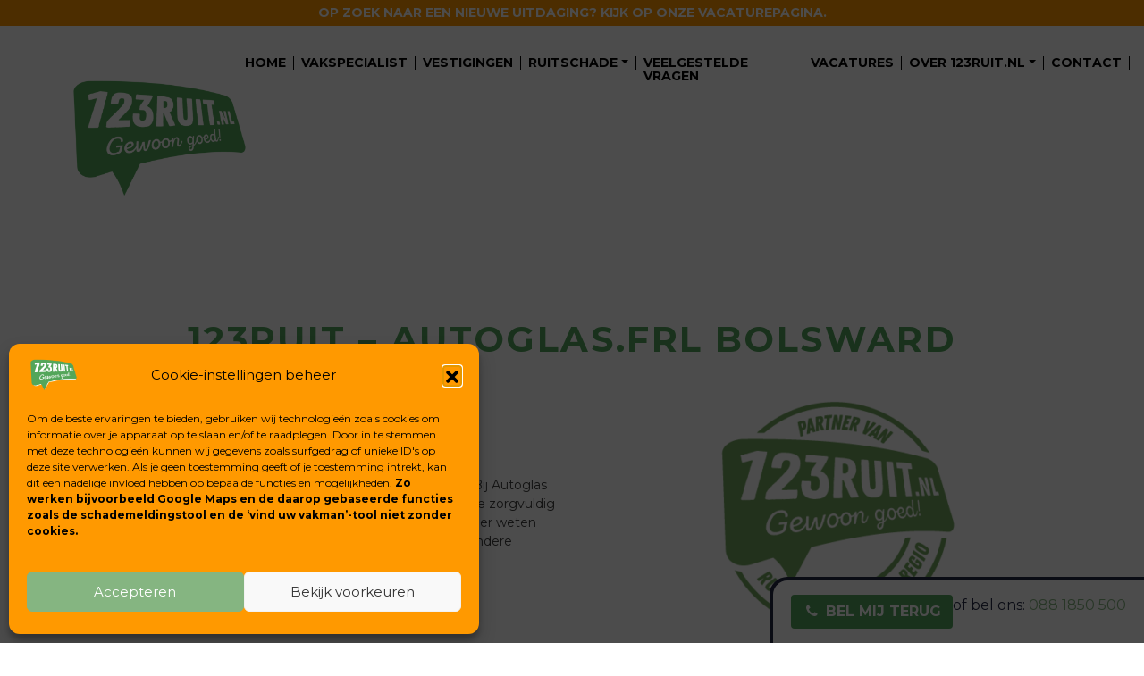

--- FILE ---
content_type: text/html; charset=UTF-8
request_url: https://123ruit.nl/specialisten/123ruit-autoglas-frl-bolsward/
body_size: 48659
content:
<!DOCTYPE html><!--[if lt IE 9]><html class="no-js ie lt-ie9 lt-ie8 lt-ie7" lang="nl-NL" prefix="og: https://ogp.me/ns#"><![endif]-->
<!--[if IE 9]><html class="no-js ie ie9 lt-ie9 lt-ie8" lang="nl-NL" prefix="og: https://ogp.me/ns#"><![endif]-->
<!--[if gt IE 9]><!--><html class="no-js" lang="nl-NL" prefix="og: https://ogp.me/ns#"><!--<![endif]-->
<head>
    <meta charset="UTF-8">
    <meta http-equiv="x-ua-compatible" content="IE=Edge"/>
    <meta name="viewport" content="width=device-width">

    <!-- Google tag (gtag.js) toestemmingsmodus dataLayer toegevoegd door Site Kit -->
<script type="text/javascript" id="google_gtagjs-js-consent-mode-data-layer">
/* <![CDATA[ */
window.dataLayer = window.dataLayer || [];function gtag(){dataLayer.push(arguments);}
gtag('consent', 'default', {"ad_personalization":"denied","ad_storage":"denied","ad_user_data":"denied","analytics_storage":"denied","functionality_storage":"denied","security_storage":"denied","personalization_storage":"denied","region":["AT","BE","BG","CH","CY","CZ","DE","DK","EE","ES","FI","FR","GB","GR","HR","HU","IE","IS","IT","LI","LT","LU","LV","MT","NL","NO","PL","PT","RO","SE","SI","SK"],"wait_for_update":500});
window._googlesitekitConsentCategoryMap = {"statistics":["analytics_storage"],"marketing":["ad_storage","ad_user_data","ad_personalization"],"functional":["functionality_storage","security_storage"],"preferences":["personalization_storage"]};
window._googlesitekitConsents = {"ad_personalization":"denied","ad_storage":"denied","ad_user_data":"denied","analytics_storage":"denied","functionality_storage":"denied","security_storage":"denied","personalization_storage":"denied","region":["AT","BE","BG","CH","CY","CZ","DE","DK","EE","ES","FI","FR","GB","GR","HR","HU","IE","IS","IT","LI","LT","LU","LV","MT","NL","NO","PL","PT","RO","SE","SI","SK"],"wait_for_update":500};
/* ]]> */
</script>
<!-- Einde Google tag (gtag.js) toestemmingsmodus dataLayer toegevoegd door Site Kit -->

<!-- Search Engine Optimization door Rank Math - https://rankmath.com/ -->
<title>Vestiging Autoglas.frl Bolsward 123RUIT.nl | Autoruitschade</title>
<meta name="description" content="Autoglas.frl is de specialist op het gebied van autoruitreparatie en autoruitvervanging in de regio Bolsward"/>
<meta name="robots" content="follow, index, max-snippet:-1, max-video-preview:-1, max-image-preview:large"/>
<link rel="canonical" href="https://123ruit.nl/specialisten/123ruit-autoglas-frl-bolsward/" />
<meta property="og:locale" content="nl_NL" />
<meta property="og:type" content="article" />
<meta property="og:title" content="Vestiging Autoglas.frl Bolsward 123RUIT.nl | Autoruitschade" />
<meta property="og:description" content="Autoglas.frl is de specialist op het gebied van autoruitreparatie en autoruitvervanging in de regio Bolsward" />
<meta property="og:url" content="https://123ruit.nl/specialisten/123ruit-autoglas-frl-bolsward/" />
<meta property="og:site_name" content="123ruit.nl" />
<meta property="og:updated_time" content="2025-08-27T17:20:45+02:00" />
<meta property="og:image" content="https://123ruit.nl/wp-content/uploads/2021/12/Partnerlogo_123Ruit_Green.png" />
<meta property="og:image:secure_url" content="https://123ruit.nl/wp-content/uploads/2021/12/Partnerlogo_123Ruit_Green.png" />
<meta property="og:image:width" content="355" />
<meta property="og:image:height" content="355" />
<meta property="og:image:alt" content="glasvariant Hoogeveen, autoruitherstel, autoruit repareren, autoruit vervangen, sterretje in voorruit, ruitschade reparatie, coevorden, N34AutoGlas, Autoglas Vriend Emmeloord, glasscare autoruiten dronten, autoglas.frl, autoglas drachten, anca autoglas, autoglas de veluwe, autoglas ede, Autoglas Team Westervoort, Car Care Groenlo, schuilenburg autoglas. Dijkema Groningen, Dijkema Hoogezand, Sterfix stadskanaal, Snijkers Susteren en Snijkers Venlo, Autoglas Schinnen Limburg, Autoglas Pro Uden, Automobielglas Mill, Carcool Systems Helmond, Carwin Eindhoven, direkt-autoglasservice, Q autoglas, AC autoruitenspecialist, ASW Autoglas, Autoglas Centre Heerhugowaard, autoglasprofs Amsterdam, ruitenboer bussum, stedebroec Grootebroek, Topglas Amsterdam en Zaandam, AGT Autoglas Nijverdal, autoglas kampen, bas autoglas hengelo, autoglas amersfoort, autoruit harmelen, hoefa autoglasservice de meern, Autoglasservice Flakkee, autoglas topdeal, agn autoglas, Autoglas010 rotterdam, autoglasservice schiedam, autoglas van der burg, automobielglas carnisselande, Climax autoglas Noordwijkerhout, Q autoglas Breda, autoglasvriend apeldoorn" />
<meta property="og:image:type" content="image/png" />
<meta name="twitter:card" content="summary_large_image" />
<meta name="twitter:title" content="Vestiging Autoglas.frl Bolsward 123RUIT.nl | Autoruitschade" />
<meta name="twitter:description" content="Autoglas.frl is de specialist op het gebied van autoruitreparatie en autoruitvervanging in de regio Bolsward" />
<meta name="twitter:image" content="https://123ruit.nl/wp-content/uploads/2021/12/Partnerlogo_123Ruit_Green.png" />
<script type="application/ld+json" class="rank-math-schema">{"@context":"https://schema.org","@graph":[{"@type":"BreadcrumbList","@id":"https://123ruit.nl/specialisten/123ruit-autoglas-frl-bolsward/#breadcrumb","itemListElement":[{"@type":"ListItem","position":"1","item":{"@id":"https://123ruit.nl","name":"Home"}},{"@type":"ListItem","position":"2","item":{"@id":"https://123ruit.nl/specialisten/123ruit-autoglas-frl-bolsward/","name":"123RUIT &#8211; Autoglas.frl Bolsward"}}]}]}</script>
<!-- /Rank Math WordPress SEO plugin -->

<link rel='dns-prefetch' href='//www.googletagmanager.com' />
<link rel='dns-prefetch' href='//maps.googleapis.com' />
<link rel="alternate" type="application/rss+xml" title="123RUIT.nl &raquo; feed" href="https://123ruit.nl/feed/" />
<link rel="alternate" type="application/rss+xml" title="123RUIT.nl &raquo; reacties feed" href="https://123ruit.nl/comments/feed/" />
<link rel="alternate" title="oEmbed (JSON)" type="application/json+oembed" href="https://123ruit.nl/wp-json/oembed/1.0/embed?url=https%3A%2F%2F123ruit.nl%2Fspecialisten%2F123ruit-autoglas-frl-bolsward%2F" />
<link rel="alternate" title="oEmbed (XML)" type="text/xml+oembed" href="https://123ruit.nl/wp-json/oembed/1.0/embed?url=https%3A%2F%2F123ruit.nl%2Fspecialisten%2F123ruit-autoglas-frl-bolsward%2F&#038;format=xml" />
<style id='wp-img-auto-sizes-contain-inline-css' type='text/css'>
img:is([sizes=auto i],[sizes^="auto," i]){contain-intrinsic-size:3000px 1500px}
/*# sourceURL=wp-img-auto-sizes-contain-inline-css */
</style>
<style id='wp-emoji-styles-inline-css' type='text/css'>

	img.wp-smiley, img.emoji {
		display: inline !important;
		border: none !important;
		box-shadow: none !important;
		height: 1em !important;
		width: 1em !important;
		margin: 0 0.07em !important;
		vertical-align: -0.1em !important;
		background: none !important;
		padding: 0 !important;
	}
/*# sourceURL=wp-emoji-styles-inline-css */
</style>
<link rel='stylesheet' id='wp-block-library-css' href='https://123ruit.nl/wp-includes/css/dist/block-library/style.min.css?ver=6.9' type='text/css' media='all' />
<style id='global-styles-inline-css' type='text/css'>
:root{--wp--preset--aspect-ratio--square: 1;--wp--preset--aspect-ratio--4-3: 4/3;--wp--preset--aspect-ratio--3-4: 3/4;--wp--preset--aspect-ratio--3-2: 3/2;--wp--preset--aspect-ratio--2-3: 2/3;--wp--preset--aspect-ratio--16-9: 16/9;--wp--preset--aspect-ratio--9-16: 9/16;--wp--preset--color--black: #000000;--wp--preset--color--cyan-bluish-gray: #abb8c3;--wp--preset--color--white: #ffffff;--wp--preset--color--pale-pink: #f78da7;--wp--preset--color--vivid-red: #cf2e2e;--wp--preset--color--luminous-vivid-orange: #ff6900;--wp--preset--color--luminous-vivid-amber: #fcb900;--wp--preset--color--light-green-cyan: #7bdcb5;--wp--preset--color--vivid-green-cyan: #00d084;--wp--preset--color--pale-cyan-blue: #8ed1fc;--wp--preset--color--vivid-cyan-blue: #0693e3;--wp--preset--color--vivid-purple: #9b51e0;--wp--preset--gradient--vivid-cyan-blue-to-vivid-purple: linear-gradient(135deg,rgb(6,147,227) 0%,rgb(155,81,224) 100%);--wp--preset--gradient--light-green-cyan-to-vivid-green-cyan: linear-gradient(135deg,rgb(122,220,180) 0%,rgb(0,208,130) 100%);--wp--preset--gradient--luminous-vivid-amber-to-luminous-vivid-orange: linear-gradient(135deg,rgb(252,185,0) 0%,rgb(255,105,0) 100%);--wp--preset--gradient--luminous-vivid-orange-to-vivid-red: linear-gradient(135deg,rgb(255,105,0) 0%,rgb(207,46,46) 100%);--wp--preset--gradient--very-light-gray-to-cyan-bluish-gray: linear-gradient(135deg,rgb(238,238,238) 0%,rgb(169,184,195) 100%);--wp--preset--gradient--cool-to-warm-spectrum: linear-gradient(135deg,rgb(74,234,220) 0%,rgb(151,120,209) 20%,rgb(207,42,186) 40%,rgb(238,44,130) 60%,rgb(251,105,98) 80%,rgb(254,248,76) 100%);--wp--preset--gradient--blush-light-purple: linear-gradient(135deg,rgb(255,206,236) 0%,rgb(152,150,240) 100%);--wp--preset--gradient--blush-bordeaux: linear-gradient(135deg,rgb(254,205,165) 0%,rgb(254,45,45) 50%,rgb(107,0,62) 100%);--wp--preset--gradient--luminous-dusk: linear-gradient(135deg,rgb(255,203,112) 0%,rgb(199,81,192) 50%,rgb(65,88,208) 100%);--wp--preset--gradient--pale-ocean: linear-gradient(135deg,rgb(255,245,203) 0%,rgb(182,227,212) 50%,rgb(51,167,181) 100%);--wp--preset--gradient--electric-grass: linear-gradient(135deg,rgb(202,248,128) 0%,rgb(113,206,126) 100%);--wp--preset--gradient--midnight: linear-gradient(135deg,rgb(2,3,129) 0%,rgb(40,116,252) 100%);--wp--preset--font-size--small: 13px;--wp--preset--font-size--medium: 20px;--wp--preset--font-size--large: 36px;--wp--preset--font-size--x-large: 42px;--wp--preset--spacing--20: 0.44rem;--wp--preset--spacing--30: 0.67rem;--wp--preset--spacing--40: 1rem;--wp--preset--spacing--50: 1.5rem;--wp--preset--spacing--60: 2.25rem;--wp--preset--spacing--70: 3.38rem;--wp--preset--spacing--80: 5.06rem;--wp--preset--shadow--natural: 6px 6px 9px rgba(0, 0, 0, 0.2);--wp--preset--shadow--deep: 12px 12px 50px rgba(0, 0, 0, 0.4);--wp--preset--shadow--sharp: 6px 6px 0px rgba(0, 0, 0, 0.2);--wp--preset--shadow--outlined: 6px 6px 0px -3px rgb(255, 255, 255), 6px 6px rgb(0, 0, 0);--wp--preset--shadow--crisp: 6px 6px 0px rgb(0, 0, 0);}:where(.is-layout-flex){gap: 0.5em;}:where(.is-layout-grid){gap: 0.5em;}body .is-layout-flex{display: flex;}.is-layout-flex{flex-wrap: wrap;align-items: center;}.is-layout-flex > :is(*, div){margin: 0;}body .is-layout-grid{display: grid;}.is-layout-grid > :is(*, div){margin: 0;}:where(.wp-block-columns.is-layout-flex){gap: 2em;}:where(.wp-block-columns.is-layout-grid){gap: 2em;}:where(.wp-block-post-template.is-layout-flex){gap: 1.25em;}:where(.wp-block-post-template.is-layout-grid){gap: 1.25em;}.has-black-color{color: var(--wp--preset--color--black) !important;}.has-cyan-bluish-gray-color{color: var(--wp--preset--color--cyan-bluish-gray) !important;}.has-white-color{color: var(--wp--preset--color--white) !important;}.has-pale-pink-color{color: var(--wp--preset--color--pale-pink) !important;}.has-vivid-red-color{color: var(--wp--preset--color--vivid-red) !important;}.has-luminous-vivid-orange-color{color: var(--wp--preset--color--luminous-vivid-orange) !important;}.has-luminous-vivid-amber-color{color: var(--wp--preset--color--luminous-vivid-amber) !important;}.has-light-green-cyan-color{color: var(--wp--preset--color--light-green-cyan) !important;}.has-vivid-green-cyan-color{color: var(--wp--preset--color--vivid-green-cyan) !important;}.has-pale-cyan-blue-color{color: var(--wp--preset--color--pale-cyan-blue) !important;}.has-vivid-cyan-blue-color{color: var(--wp--preset--color--vivid-cyan-blue) !important;}.has-vivid-purple-color{color: var(--wp--preset--color--vivid-purple) !important;}.has-black-background-color{background-color: var(--wp--preset--color--black) !important;}.has-cyan-bluish-gray-background-color{background-color: var(--wp--preset--color--cyan-bluish-gray) !important;}.has-white-background-color{background-color: var(--wp--preset--color--white) !important;}.has-pale-pink-background-color{background-color: var(--wp--preset--color--pale-pink) !important;}.has-vivid-red-background-color{background-color: var(--wp--preset--color--vivid-red) !important;}.has-luminous-vivid-orange-background-color{background-color: var(--wp--preset--color--luminous-vivid-orange) !important;}.has-luminous-vivid-amber-background-color{background-color: var(--wp--preset--color--luminous-vivid-amber) !important;}.has-light-green-cyan-background-color{background-color: var(--wp--preset--color--light-green-cyan) !important;}.has-vivid-green-cyan-background-color{background-color: var(--wp--preset--color--vivid-green-cyan) !important;}.has-pale-cyan-blue-background-color{background-color: var(--wp--preset--color--pale-cyan-blue) !important;}.has-vivid-cyan-blue-background-color{background-color: var(--wp--preset--color--vivid-cyan-blue) !important;}.has-vivid-purple-background-color{background-color: var(--wp--preset--color--vivid-purple) !important;}.has-black-border-color{border-color: var(--wp--preset--color--black) !important;}.has-cyan-bluish-gray-border-color{border-color: var(--wp--preset--color--cyan-bluish-gray) !important;}.has-white-border-color{border-color: var(--wp--preset--color--white) !important;}.has-pale-pink-border-color{border-color: var(--wp--preset--color--pale-pink) !important;}.has-vivid-red-border-color{border-color: var(--wp--preset--color--vivid-red) !important;}.has-luminous-vivid-orange-border-color{border-color: var(--wp--preset--color--luminous-vivid-orange) !important;}.has-luminous-vivid-amber-border-color{border-color: var(--wp--preset--color--luminous-vivid-amber) !important;}.has-light-green-cyan-border-color{border-color: var(--wp--preset--color--light-green-cyan) !important;}.has-vivid-green-cyan-border-color{border-color: var(--wp--preset--color--vivid-green-cyan) !important;}.has-pale-cyan-blue-border-color{border-color: var(--wp--preset--color--pale-cyan-blue) !important;}.has-vivid-cyan-blue-border-color{border-color: var(--wp--preset--color--vivid-cyan-blue) !important;}.has-vivid-purple-border-color{border-color: var(--wp--preset--color--vivid-purple) !important;}.has-vivid-cyan-blue-to-vivid-purple-gradient-background{background: var(--wp--preset--gradient--vivid-cyan-blue-to-vivid-purple) !important;}.has-light-green-cyan-to-vivid-green-cyan-gradient-background{background: var(--wp--preset--gradient--light-green-cyan-to-vivid-green-cyan) !important;}.has-luminous-vivid-amber-to-luminous-vivid-orange-gradient-background{background: var(--wp--preset--gradient--luminous-vivid-amber-to-luminous-vivid-orange) !important;}.has-luminous-vivid-orange-to-vivid-red-gradient-background{background: var(--wp--preset--gradient--luminous-vivid-orange-to-vivid-red) !important;}.has-very-light-gray-to-cyan-bluish-gray-gradient-background{background: var(--wp--preset--gradient--very-light-gray-to-cyan-bluish-gray) !important;}.has-cool-to-warm-spectrum-gradient-background{background: var(--wp--preset--gradient--cool-to-warm-spectrum) !important;}.has-blush-light-purple-gradient-background{background: var(--wp--preset--gradient--blush-light-purple) !important;}.has-blush-bordeaux-gradient-background{background: var(--wp--preset--gradient--blush-bordeaux) !important;}.has-luminous-dusk-gradient-background{background: var(--wp--preset--gradient--luminous-dusk) !important;}.has-pale-ocean-gradient-background{background: var(--wp--preset--gradient--pale-ocean) !important;}.has-electric-grass-gradient-background{background: var(--wp--preset--gradient--electric-grass) !important;}.has-midnight-gradient-background{background: var(--wp--preset--gradient--midnight) !important;}.has-small-font-size{font-size: var(--wp--preset--font-size--small) !important;}.has-medium-font-size{font-size: var(--wp--preset--font-size--medium) !important;}.has-large-font-size{font-size: var(--wp--preset--font-size--large) !important;}.has-x-large-font-size{font-size: var(--wp--preset--font-size--x-large) !important;}
/*# sourceURL=global-styles-inline-css */
</style>

<style id='classic-theme-styles-inline-css' type='text/css'>
/*! This file is auto-generated */
.wp-block-button__link{color:#fff;background-color:#32373c;border-radius:9999px;box-shadow:none;text-decoration:none;padding:calc(.667em + 2px) calc(1.333em + 2px);font-size:1.125em}.wp-block-file__button{background:#32373c;color:#fff;text-decoration:none}
/*# sourceURL=/wp-includes/css/classic-themes.min.css */
</style>
<link rel='stylesheet' id='wpml-blocks-css' href='https://123ruit.nl/wp-content/plugins/sitepress-multilingual-cms/dist/css/blocks/styles.css?ver=4.6.4' type='text/css' media='all' />
<link rel='stylesheet' id='wpa-css-css' href='https://123ruit.nl/wp-content/plugins/honeypot/includes/css/wpa.css?ver=2.3.04' type='text/css' media='all' />
<link rel='stylesheet' id='bodhi-svgs-attachment-css' href='https://123ruit.nl/wp-content/plugins/svg-support/css/svgs-attachment.css' type='text/css' media='all' />
<link rel='stylesheet' id='cmplz-general-css' href='https://123ruit.nl/wp-content/plugins/complianz-gdpr/assets/css/cookieblocker.min.css?ver=1767612419' type='text/css' media='all' />
<link rel='stylesheet' id='theme-style-css' href='https://123ruit.nl/wp-content/themes/123-thema/dist/style.css?ver=1769529309' type='text/css' media='all' />
<script type="text/javascript" src="https://123ruit.nl/wp-content/plugins/google-analytics-for-wordpress/assets/js/frontend-gtag.min.js?ver=9.11.0" id="monsterinsights-frontend-script-js" async="async" data-wp-strategy="async"></script>
<script data-cfasync="false" data-wpfc-render="false" type="text/javascript" id='monsterinsights-frontend-script-js-extra'>/* <![CDATA[ */
var monsterinsights_frontend = {"js_events_tracking":"true","download_extensions":"doc,pdf,ppt,zip,xls,docx,pptx,xlsx","inbound_paths":"[{\"path\":\"\\\/go\\\/\",\"label\":\"affiliate\"},{\"path\":\"\\\/recommend\\\/\",\"label\":\"affiliate\"}]","home_url":"https:\/\/123ruit.nl","hash_tracking":"false","v4_id":"G-0KNGFM1XC2"};/* ]]> */
</script>
<script type="text/javascript" src="https://123ruit.nl/wp-includes/js/jquery/jquery.min.js?ver=3.7.1" id="jquery-core-js"></script>
<script type="text/javascript" src="https://123ruit.nl/wp-includes/js/jquery/jquery-migrate.min.js?ver=3.4.1" id="jquery-migrate-js"></script>

<!-- Google tag (gtag.js) snippet toegevoegd door Site Kit -->
<!-- Google Ads snippet toegevoegd door Site Kit -->
<script type="text/javascript" src="https://www.googletagmanager.com/gtag/js?id=AW-365145957" id="google_gtagjs-js" async></script>
<script type="text/javascript" id="google_gtagjs-js-after">
/* <![CDATA[ */
window.dataLayer = window.dataLayer || [];function gtag(){dataLayer.push(arguments);}
gtag("js", new Date());
gtag("set", "developer_id.dZTNiMT", true);
gtag("config", "AW-365145957");
 window._googlesitekit = window._googlesitekit || {}; window._googlesitekit.throttledEvents = []; window._googlesitekit.gtagEvent = (name, data) => { var key = JSON.stringify( { name, data } ); if ( !! window._googlesitekit.throttledEvents[ key ] ) { return; } window._googlesitekit.throttledEvents[ key ] = true; setTimeout( () => { delete window._googlesitekit.throttledEvents[ key ]; }, 5 ); gtag( "event", name, { ...data, event_source: "site-kit" } ); }; 
//# sourceURL=google_gtagjs-js-after
/* ]]> */
</script>
<link rel="https://api.w.org/" href="https://123ruit.nl/wp-json/" /><link rel="EditURI" type="application/rsd+xml" title="RSD" href="https://123ruit.nl/xmlrpc.php?rsd" />
<meta name="generator" content="WordPress 6.9" />
<link rel='shortlink' href='https://123ruit.nl/?p=1595' />
<meta name="generator" content="WPML ver:4.6.4 stt:37,1;" />
<meta name="generator" content="Site Kit by Google 1.168.0" />			<style>.cmplz-hidden {
					display: none !important;
				}</style>
		<script type="text/plain" data-service="hotjar" data-category="marketing">
		(function(h,o,t,j,a,r){
			h.hj=h.hj||function(){(h.hj.q=h.hj.q||[]).push(arguments)};
			h._hjSettings={hjid:5225419,hjsv:5};
			a=o.getElementsByTagName('head')[0];
			r=o.createElement('script');r.async=1;
			r.src=t+h._hjSettings.hjid+j+h._hjSettings.hjsv;
			a.appendChild(r);
		})(window,document,'//static.hotjar.com/c/hotjar-','.js?sv=');
		</script>
		<!-- Facebook Pixel Code -->
<script type="text/plain" data-service="facebook" data-category="marketing">
  !function(f,b,e,v,n,t,s)
  {if(f.fbq)return;n=f.fbq=function(){n.callMethod?
  n.callMethod.apply(n,arguments):n.queue.push(arguments)};
  if(!f._fbq)f._fbq=n;n.push=n;n.loaded=!0;n.version='2.0';
  n.queue=[];t=b.createElement(e);t.async=!0;
  t.src=v;s=b.getElementsByTagName(e)[0];
  s.parentNode.insertBefore(t,s)}(window, document,'script',
  'https://connect.facebook.net/en_US/fbevents.js');
  fbq('init', '532879289631578');
  fbq('track', 'PageView');
</script>
<noscript>
  <img height="1" width="1" style="display:none" 
       src="https://www.facebook.com/tr?id=532879289631578&ev=PageView&noscript=1"/>
</noscript>
<!-- End Facebook Pixel Code -->
<!-- Google Tag Manager snippet toegevoegd door Site Kit -->
<script type="text/javascript">
/* <![CDATA[ */

			( function( w, d, s, l, i ) {
				w[l] = w[l] || [];
				w[l].push( {'gtm.start': new Date().getTime(), event: 'gtm.js'} );
				var f = d.getElementsByTagName( s )[0],
					j = d.createElement( s ), dl = l != 'dataLayer' ? '&l=' + l : '';
				j.async = true;
				j.src = 'https://www.googletagmanager.com/gtm.js?id=' + i + dl;
				f.parentNode.insertBefore( j, f );
			} )( window, document, 'script', 'dataLayer', 'GTM-5FTNRMQH' );
			
/* ]]> */
</script>

<!-- Einde Google Tag Manager snippet toegevoegd door Site Kit -->
<link rel="icon" href="https://123ruit.nl/wp-content/uploads/2021/01/cropped-favicon-32x32.png" sizes="32x32" />
<link rel="icon" href="https://123ruit.nl/wp-content/uploads/2021/01/cropped-favicon-192x192.png" sizes="192x192" />
<link rel="apple-touch-icon" href="https://123ruit.nl/wp-content/uploads/2021/01/cropped-favicon-180x180.png" />
<meta name="msapplication-TileImage" content="https://123ruit.nl/wp-content/uploads/2021/01/cropped-favicon-270x270.png" />
		<style type="text/css" id="wp-custom-css">
			.website-header {
	z-index:1;
}
:where(body:not(.static-homepage)) iframe[src^="https://www.klantenvertellen.nl"] {
	width: 500px;
	border: 2px solid #53a55d;
	border-radius: 15px;
	height: 150px;
	margin: 0 auto;
	display: block;
  max-width: 100%;
	/*position: absolute;
	left: 50%;
	transform: translatex(-50%);*/
}

.article-content {
	column-count: 1;
}
.article-content img {
	margin-bottom: 15px
}

#step-3 dl + div {
    height: 143px;
}

.page-id-1437 .website-header .damage-btn,
.page-id-1437 #callmeback__openbutton ,
.page-id-1437 .website-header .right,

.page-id-1686 .website-header .damage-btn,
.page-id-1686 #callmeback__openbutton ,
.page-id-1686 .website-header .right
{
	display:none;
}

.post-password-form {
	text-align:center;
}

.post-password-form [type=submit] {
	background:#53a55d;
	color:#fff;
	border:0;
	padding:.2em .5em;
	border-radius:5px;
	font:inherit;
}

.post-password-form [type=password] {
	background:#fff;
	color:#232943;
	padding:calc(.2em - 1px) .5em;
	border: 1px solid #232943;
	border-radius:5px;
	font:inherit;
}

.wpforms-error {
	font-size: 16px !important;
	font-weight: bold;
}

@media screen and (max-width: 580px) {
	.vacature-bar+.website-header {
		margin-top: 55px;
	}
	.map-logo {
		top: 0 !important;
	}
}

@media screen and (max-width: 425px) {
	.medewerkersvertellen-container {
		margin-top: 133px;
	}
	.map-logo {
		display: none !important;;
	}
}

@media (max-width: 1300px) {
  .filters {
		flex-direction: column !important;
	}
}
@media (max-width: 425px) {
	.isotope .card-title {
		padding-right: 0 !important;
		font-size: 22px !important;
    text-align: center !important;
	}
}

.block-map #map {
	padding-top:140%;
}


.location-item {
  padding-inline: 15px;
}
.navbar .dropdown-item {
	white-space:wrap;
}
@media (max-width:991px) {
	.section-title {
		font-size:clamp(1rem, calc(1rem + 2vw), 32px) !important;
	}
	.section-subtitle {
		font-size:clamp(1rem, calc(1rem + 3vw), 40px);
		letter-spacing: .015em;
		margin-bottom:clamp(.5em,1.5vw,20px);
	}
}
/* start: aanpassingen mail 9-7-25 */
#top_license_form {
	container: top_license_form / inline-size;
}
@container top_license_form (min-width: 370px) {
	#license-form-buttons {
		display: flex;
		flex-wrap: wrap;
		gap: .5rem;
		justify-content: center;
		/*background:red;*/
		.btn {
			width: 170px;
			margin: 0 !important;
			text-align: center;
		}
	}
}

#callmeback__wrap {
	--blue:rgb(35, 40, 68);
	background:#fff;
	color:var(--blue);
	border:0 solid var(--blue);
	border-style:solid;
	border-width: 4px 0 0 4px;
	border-radius: clamp(10px, 1.5625vw, 40px) 0 0 0;
	@media (max-width:599px) {
		border-left:0;
		border-radius:0;
	}
}
#callmeback__form {
	background:#fff;
	color:var(--blue);
	border:0 solid var(--blue);
	border-style:solid;
	border-width: 4px;
	border-radius: clamp(10px, 1.5625vw, 40px) !important;
}
#callmeback__form{
	overflow:auto;
	max-height: calc(100svh - 80px);
}

/* bel mij terug zat onder deze button, dus draaien en aan linkerkant browser plakken */
@media (max-width:768px) {
	#cmplz-manage-consent .cmplz-manage-consent {
    transform: rotate(90deg) translateX(-50%) !important;
    bottom: 50% !important;
    left: 0 !important;
    transform-origin: bottom left !important;
		padding-block:.5em !important;
		height:auto !important;
	}
}

@media (min-width:1680px) {
	.block-slider .slider-sidebar {
		/* hoogte header + vacature balk*/
		--h:115px;
		/*background:red;*/
		flex-wrap:nowrap;
		min-height:calc(100% - var(--h) - 10px);
		top:var(--h) !important; 
		bottom:unset !important;
		padding-block: 1em !important;
		.SliderSidebarPanel__title {
			margin-top:0;
		}
	}
}

/* verberg klantenvertellen zonder iframe op homepage */
.FraipointBox--klantenvertellen {
	display:none;
	&:has(iframe){
		display:block;
	}
}

.block-logos hgroup .section-title {
	text-align:center;
}
@media (max-width:1679px){
	.block-slider + .block-text .green-bg {
		margin-top:0;
	}
	.block-slider .slider-sidebar {
		padding: clamp(2rem,5vw,7rem) 2rem;
	}
}
/* einde: aanpassingen mail 9-7-25 */		</style>
		
            
</head>

<body data-cmplz=1 class="wp-singular locations-template-default single single-locations postid-1595 wp-custom-logo wp-theme-123-thema ">
<div id="page">
        <div id="top"></div>
                <header>
            
                                                            </header>
    
    <link href="https://fonts.googleapis.com/css2?family=Montserrat:ital,wght@0,300;0,400;0,700;1,300;1,400;1,700&display=swap"
          rel="stylesheet">
    <script>
        var WP_AJAX = 'https://123ruit.nl/wp-admin/admin-ajax.php';
        var WP_THEME = 'https://123ruit.nl/wp-content/themes/123-thema';
    </script>
    <!-- nope -->
    
    <style>
        .link {
            color: #53a55d;
            background: transparent;
            border: none;
        }

        .link:before {
            display: inline-block;
            font: normal normal normal 14px/1 ForkAwesome;
            content: "\F178";
            color: black;
            margin-right: 2px;
        }

        #wizard a.btn {
            color: white;
            background: #53A55D;
        }

        #wizard a.btn:before {
            display: none;
        }

        .roundedusp img {
            border-radius: 50%;
            width: 100px !important;
            height: 100px !important;
            object-fit: cover !important;
        }
    </style>
    

    <a href="https://123ruit.nl/vacatures/" class="vacature-bar text-center">Op zoek naar een nieuwe uitdaging? Kijk op onze vacaturepagina.</a>

    <div class="website-header py-4" id="header">
        <div class="logo" data-aos="fade-right">
                            <a href="https://123ruit.nl/" class="custom-logo-link" rel="home"><img width="1773" height="1182" src="https://123ruit.nl/wp-content/uploads/2023/06/Logo_123Ruit_FC_Green_Large.png" class="custom-logo" alt="123RUIT.nl" sizes="(max-width: 530px) 200px, 315px" decoding="async" fetchpriority="high" srcset="https://123ruit.nl/wp-content/uploads/2023/06/Logo_123Ruit_FC_Green_Large.png 1773w, https://123ruit.nl/wp-content/uploads/2023/06/Logo_123Ruit_FC_Green_Large-300x200.png 300w, https://123ruit.nl/wp-content/uploads/2023/06/Logo_123Ruit_FC_Green_Large-1024x683.png 1024w, https://123ruit.nl/wp-content/uploads/2023/06/Logo_123Ruit_FC_Green_Large-768x512.png 768w, https://123ruit.nl/wp-content/uploads/2023/06/Logo_123Ruit_FC_Green_Large-1536x1024.png 1536w" /></a>

                                </div>
        <nav class="navbar navbar-expand-xxl navbar-light text-md-left" role="navigation" id="menu-primary"
             data-aos="fade-left">
            <!-- Brand and toggle get grouped for better mobile display -->
            <button class="ml-auto btn btn-123ruit-dark d-xxl-none" type="button" data-toggle="collapse"
                    data-target="#bs-example-navbar-collapse-1"
                    aria-controls="bs-example-navbar-collapse-1" aria-expanded="false" aria-label="Toggle navigation">
                <i class="fa fa-bars"></i>
            </button>
            <div id="bs-example-navbar-collapse-1" class="collapse navbar-collapse"><ul id="menu-hoofdmenu" class="navbar-nav"><li itemscope="itemscope" itemtype="https://www.schema.org/SiteNavigationElement" id="menu-item-255" class="menu-item menu-item-type-post_type menu-item-object-page menu-item-home menu-item-255 nav-item"><a title="Home" href="https://123ruit.nl/" class="nav-link">Home</a></li>
<li itemscope="itemscope" itemtype="https://www.schema.org/SiteNavigationElement" id="menu-item-375" class="menu-item menu-item-type-post_type menu-item-object-page menu-item-375 nav-item"><a title="Vakspecialist" href="https://123ruit.nl/vakspecialist-in-ruitschadeherstel/" class="nav-link">Vakspecialist</a></li>
<li itemscope="itemscope" itemtype="https://www.schema.org/SiteNavigationElement" id="menu-item-1839" class="menu-item menu-item-type-post_type menu-item-object-page menu-item-1839 nav-item"><a title="Vestigingen" href="https://123ruit.nl/vestigingen-vind-uw-vakman/" class="nav-link">Vestigingen</a></li>
<li itemscope="itemscope" itemtype="https://www.schema.org/SiteNavigationElement" id="menu-item-2114" class="menu-item menu-item-type-custom menu-item-object-custom menu-item-has-children dropdown menu-item-2114 nav-item"><a title="Ruitschade" href="#" data-toggle="dropdown" aria-haspopup="true" aria-expanded="false" class="dropdown-toggle nav-link" id="menu-item-dropdown-2114">Ruitschade</a>
<ul class="dropdown-menu" aria-labelledby="menu-item-dropdown-2114" role="menu">
	<li itemscope="itemscope" itemtype="https://www.schema.org/SiteNavigationElement" id="menu-item-2117" class="menu-item menu-item-type-post_type menu-item-object-page menu-item-2117 nav-item"><a title="Autoruit Reparatie" href="https://123ruit.nl/autoruit-reparatie/" class="dropdown-item">Autoruit Reparatie</a></li>
	<li itemscope="itemscope" itemtype="https://www.schema.org/SiteNavigationElement" id="menu-item-2116" class="menu-item menu-item-type-post_type menu-item-object-page menu-item-2116 nav-item"><a title="Autoruit Vervangen" href="https://123ruit.nl/autoruit-vervangen/" class="dropdown-item">Autoruit Vervangen</a></li>
	<li itemscope="itemscope" itemtype="https://www.schema.org/SiteNavigationElement" id="menu-item-349" class="menu-item menu-item-type-post_type menu-item-object-page menu-item-349 nav-item"><a title="Kalibreren" href="https://123ruit.nl/adas-kalibratie/" class="dropdown-item">Kalibreren</a></li>
	<li itemscope="itemscope" itemtype="https://www.schema.org/SiteNavigationElement" id="menu-item-2115" class="menu-item menu-item-type-post_type menu-item-object-page menu-item-2115 nav-item"><a title="Ruitschade Bijzondere Voertuigen" href="https://123ruit.nl/bijzondere-voertuigen/" class="dropdown-item">Ruitschade Bijzondere Voertuigen</a></li>
	<li itemscope="itemscope" itemtype="https://www.schema.org/SiteNavigationElement" id="menu-item-2118" class="menu-item menu-item-type-post_type menu-item-object-page menu-item-2118 nav-item"><a title="Buitenland" href="https://123ruit.nl/ruitschade-in-het-buitenland/" class="dropdown-item">Buitenland</a></li>
</ul>
</li>
<li itemscope="itemscope" itemtype="https://www.schema.org/SiteNavigationElement" id="menu-item-407" class="menu-item menu-item-type-post_type menu-item-object-page menu-item-407 nav-item"><a title="Veelgestelde vragen" href="https://123ruit.nl/veelgestelde-vragen/" class="nav-link">Veelgestelde vragen</a></li>
<li itemscope="itemscope" itemtype="https://www.schema.org/SiteNavigationElement" id="menu-item-2555" class="menu-item menu-item-type-post_type menu-item-object-page menu-item-2555 nav-item"><a title="Vacatures" href="https://123ruit.nl/vacatures/" class="nav-link">Vacatures</a></li>
<li itemscope="itemscope" itemtype="https://www.schema.org/SiteNavigationElement" id="menu-item-2329" class="menu-item menu-item-type-custom menu-item-object-custom menu-item-has-children dropdown menu-item-2329 nav-item"><a title="Over 123RUIT.nl" href="#" data-toggle="dropdown" aria-haspopup="true" aria-expanded="false" class="dropdown-toggle nav-link" id="menu-item-dropdown-2329">Over 123RUIT.nl</a>
<ul class="dropdown-menu" aria-labelledby="menu-item-dropdown-2329" role="menu">
	<li itemscope="itemscope" itemtype="https://www.schema.org/SiteNavigationElement" id="menu-item-2328" class="menu-item menu-item-type-post_type menu-item-object-page menu-item-2328 nav-item"><a title="Over ons" href="https://123ruit.nl/over-ons/" class="dropdown-item">Over ons</a></li>
	<li itemscope="itemscope" itemtype="https://www.schema.org/SiteNavigationElement" id="menu-item-2748" class="menu-item menu-item-type-post_type menu-item-object-page menu-item-2748 nav-item"><a title="Nieuws" href="https://123ruit.nl/nieuws/" class="dropdown-item">Nieuws</a></li>
	<li itemscope="itemscope" itemtype="https://www.schema.org/SiteNavigationElement" id="menu-item-2948" class="menu-item menu-item-type-post_type menu-item-object-page menu-item-2948 nav-item"><a title="MVO | Maatschappelijk Verantwoord Ondernemen" href="https://123ruit.nl/mvo/" class="dropdown-item">MVO | Maatschappelijk Verantwoord Ondernemen</a></li>
</ul>
</li>
<li itemscope="itemscope" itemtype="https://www.schema.org/SiteNavigationElement" id="menu-item-511" class="menu-item menu-item-type-post_type menu-item-object-page menu-item-511 nav-item"><a title="Contact" href="https://123ruit.nl/contact/" class="nav-link">Contact</a></li>
</ul></div>
        </nav>
            </div>

    <main>
                    
                    <article id="post-1595" class="post-1595 locations type-locations status-publish has-post-thumbnail hentry">

        
                                                
<style>
.single-locations iframe {
    margin: 20px 0;    
}
</style>
    <article class="py-5 container" style="margin-top: 180px;">
        <div class="row">
            <div class="col-12 text-center">
                                <h1 class="section-subtitle">123RUIT &#8211; Autoglas.frl Bolsward</h1>
            </div>
        </div>

        <div class="row  pb-3">
            <div class="col-12 col-md-6 pt-3 article-content" style="column-count:1">
                <div><h2><strong>Autoruitschade in de regio's Leeuwarden of Bolsward?</strong></h2><br />
Heeft u schade opgelopen aan uw autoruit? Dat is altijd vervelend. Bij Autoglas Friesland is het snel geregeld. Onze specialisten herstellen de schade zorgvuldig voor u. We hebben een vestiging in Leeuwarden en in Bolsward. Meer weten over deze <a href="https://www.autoglas.frl/">vestiging</a>? U bent van harte welkom! Op zoek naar een andere <a href="https://123ruit.nl/vestigingen-vind-uw-vakman/">vestiging</a>?<br />
<br />
&nbsp;</div>
                
                <div class="klantenvertellen-iframe" data-attrs="{&quot;src&quot;:&quot;https:\/\/www.klantenvertellen.nl\/retrieve-widget.html?color=white&amp;allowTransparency=true&amp;button=true&amp;lang=nl&amp;tenantId=99&amp;locationId=1035137&quot;,&quot;width&quot;:&quot;150&quot;,&quot;height&quot;:&quot;100&quot;,&quot;frameborder&quot;:&quot;0&quot;}"></div><script src="https://123ruit.nl/wp-content/mu-plugins/klantenvertellen-iframe.js?1756899838"></script>
            </div>
                            <div class="col-12 col-md-6 pt-3 text-center ">
                    <img src="https://123ruit.nl/wp-content/uploads/2021/12/Partnerlogo_123Ruit_Green-300x300.png"
                         style="width: 100%; max-width: 300px;">
                </div>
                    </div>
    </article>
    <div class="divider"></div>
    <div class="container">
        <div class="row py-3">
            <div class="col-12 col-md-6">
                <span class="section-subtitle mb-3 d-block" style="font-weight: normal !important; letter-spacing: 0">INFO OVER DEZE SPECIALIST</span>
                <dl>
                    <dt>MAAK EEN AFSPRAAK</dt>
                    <dd><a href="tel:0881850500">088 - 1850 500</a></dd>
                                            <dt>TELEFOONNUMMER VESTIGING</dt>
                        <dd><a href="tel:0582071000">058-2071000</a></dd>
                                                                <dt>E-MAIL ADRES</dt>
                        <dd><a href="mailto:Autoglas.frl@123RUIT.nl">Autoglas.frl@123RUIT.nl</a></dd>
                                    </dl>
                                    <span class="section-subtitle mb-3 d-block" style="font-weight: normal !important; letter-spacing: 0">Openingstijden</span>
                    <table>
                                                <tr>
                            <th class="pr-5">maandag</th>
                            <td>08:30 - 17:00</td>
                        </tr>
                                                <tr>
                            <th class="pr-5">dinsdag</th>
                            <td>08:30 - 17:00</td>
                        </tr>
                                                <tr>
                            <th class="pr-5">woensdag</th>
                            <td>08:30 - 17:00</td>
                        </tr>
                                                <tr>
                            <th class="pr-5">donderdag</th>
                            <td>08:30 - 17:00</td>
                        </tr>
                                                <tr>
                            <th class="pr-5">vrijdag</th>
                            <td>08:30 - 17:00</td>
                        </tr>
                                                <tr>
                            <th class="pr-5">zaterdag</th>
                            <td>Op afspraak</td>
                        </tr>
                                                <tr>
                            <th class="pr-5">zondag</th>
                            <td>Op afspraak</td>
                        </tr>
                                            </table>
                
            </div>
            <div class="col-12 col-md-6">
                <span class="section-subtitle mb-3 d-block" style="font-weight: normal !important; letter-spacing: 0">SPECIALIST DELEN</span>

                <div class="share-icons">
                    <a href="mailto:?subject=123RUIT%20%26%238211%3B%20Autoglas.frl%20Bolsward&body=Lees%20het%20bericht%3A%20https%3A%2F%2F123ruit.nl%2Fspecialisten%2F123ruit-autoglas-frl-bolsward%2F"
                       class="share-icon"> <i class="fa fa-envelope-o"></i> </a>
                    <script>
                        shareFB = function (e) {
                            e.preventDefault();
                            var url = 'https://facebook.com/sharer.php?display=popup&u=' + window.location.href;
                            var options = 'toolbar=0,status=0,resizable=1,width=626,height=436';
                            window.open(url, 'sharer', options);
                        }
                    </script>
                    <a href="#" onclick="shareFB(event)" class="share-icon"> <i class="fa fa-facebook"></i> </a>
                    <a href="https://twitter.com/intent/tweet?text=123RUIT%20%26%238211%3B%20Autoglas.frl%20Bolsward%3A%20https%3A%2F%2F123ruit.nl%2Fspecialisten%2F123ruit-autoglas-frl-bolsward%2F"
                       class="share-icon"> <i class="fa fa-twitter"></i> </a>

                </div>

                                        <dl class="mt-4">
                        <dt>ADRES</dt>
                        <dd>
                                                        De Marne 104<br />
 8701MC Bolsward
                                                            <div class="cmplz-placeholder-parent"><iframe data-placeholder-image="https://123ruit.nl/wp-content/plugins/complianz-gdpr/assets/images/placeholders/google-maps-minimal-1280x920.jpg" data-category="marketing" data-service="google-maps" class="cmplz-placeholder-element cmplz-iframe cmplz-iframe-styles cmplz-no-video " data-cmplz-target="src" data-src-cmplz="https://maps.google.com/maps?width=100%25&height=300&output=embed&q=De%20Marne%20104%0A%208701MC%20Bolsward"  src="about:blank"  width="100%" height="300" frameborder="0" marginwidth="0"
                                        marginheight="0" scrolling="no"></iframe></div>
                                                    </dd>
                        </dl>
                    
            </div>
        </div>
    </div>
                        
    </article>
    </main>
                <footer>
                <div class="block-footer">
                <div class="content container-fluid">
            <div class="row justify-content-between">
                <div class="col-12 col-md-6 col-lg-4 col-xxl-3">
                    <p><b>123RUIT.nl<br />
</b>Europaplein 1<br />
Gebouw 11, Unit 2.04<br />
5684 ZC Best<br />
telefoon: <a href="tel:+31881850500">088 &#8211; 1850 500</a><br />
e-mail: <a href="mailto:info@123RUIT.nl">info@123RUIT.nl</a></p>

                                    </div>
                <div class="col-12 col-md-6 col-lg-7 col-xxl-9 pt-3 pt-lg-0 d-flex flex-column">
                    <div style="margin-top:auto;margin-bottom: auto">
                        <p>123RUIT.nl is de grootste onafhankelijke autoruitspecialist van Nederland. Achter onze naam staan meer dan 50 lokale ondernemers voor wie het eigenlijk maar om twee dingen draait: kwaliteit en klanttevredenheid. Zij doen niets liever dan u te helpen wanneer u ruitschade hebt door uw beschadigde ruit te repareren, of te vervangen en te kalibreren. Vanuit onze vestigingen en servicebussen helpen we dagelijks weer honderden mensen. Waar u ook bent. In uw eigen dorp of stad in Nederland. Maar ook in het <a title="buitenland" href="https://123ruit.nl/ruitschade-in-het-buitenland/" target="_blank" rel="noopener">buitenland</a> . Wij helpen u snel weer op weg.</p>

                    </div>
                    <div>&copy; 2026 - 123RUIT.nl</div>
                                            <div>
                            <p>
                                                                                                            <a href="https://123ruit.nl/wp-content/uploads/2025/09/Privacy-Policy-en-Cookieverklaring-123RUIT.nl-SZA-augustus-2025.pdf">
                                                                        Privacy- en Cookiebeleid
                                                                            </a>
                                                                         |                                                                                                             <a href="https://123ruit.nl/wp-content/uploads/2025/07/Bijlage_milieubeleidsverklaring_123RUIT.nl_20200406-geconverteerd-002-3-1.pdf">
                                                                        Milieubeleidsverklaring
                                                                            </a>
                                                                         |                                                                                                             <a href="https://123ruit.nl/wp-content/uploads/2023/08/Environmental-Policy-Statement.pdf">
                                                                        Environmental Policy Statement AGE
                                                                            </a>
                                                                         |                                                                                                             <a href="https://123ruit.nl/mvo/">
                                                                        MVO jaarverslag
                                                                            </a>
                                                                                                                                    </p>
                        </div>
                                    </div>
            </div>
        </div>
    </div>

                                                            </footer>
        </div>
    
    <div id="callmeback"></div>






<script type="speculationrules">
{"prefetch":[{"source":"document","where":{"and":[{"href_matches":"/*"},{"not":{"href_matches":["/wp-*.php","/wp-admin/*","/wp-content/uploads/*","/wp-content/*","/wp-content/plugins/*","/wp-content/themes/123-thema/*","/*\\?(.+)"]}},{"not":{"selector_matches":"a[rel~=\"nofollow\"]"}},{"not":{"selector_matches":".no-prefetch, .no-prefetch a"}}]},"eagerness":"conservative"}]}
</script>

<!-- Consent Management powered by Complianz | GDPR/CCPA Cookie Consent https://wordpress.org/plugins/complianz-gdpr -->
<div id="cmplz-cookiebanner-container"><div class="cmplz-cookiebanner cmplz-hidden banner-1 banner-a optin cmplz-bottom-left cmplz-categories-type-view-preferences" aria-modal="true" data-nosnippet="true" role="dialog" aria-live="polite" aria-labelledby="cmplz-header-1-optin" aria-describedby="cmplz-message-1-optin">
	<div class="cmplz-header">
		<div class="cmplz-logo"><a href="https://123ruit.nl/" class="custom-logo-link" rel="home"><img width="1773" height="1182" src="https://123ruit.nl/wp-content/uploads/2023/06/Logo_123Ruit_FC_Green_Large.png" class="custom-logo" alt="123RUIT.nl" sizes="(max-width: 530px) 200px, 315px" decoding="async" srcset="https://123ruit.nl/wp-content/uploads/2023/06/Logo_123Ruit_FC_Green_Large.png 1773w, https://123ruit.nl/wp-content/uploads/2023/06/Logo_123Ruit_FC_Green_Large-300x200.png 300w, https://123ruit.nl/wp-content/uploads/2023/06/Logo_123Ruit_FC_Green_Large-1024x683.png 1024w, https://123ruit.nl/wp-content/uploads/2023/06/Logo_123Ruit_FC_Green_Large-768x512.png 768w, https://123ruit.nl/wp-content/uploads/2023/06/Logo_123Ruit_FC_Green_Large-1536x1024.png 1536w" /></a></div>
		<div class="cmplz-title" id="cmplz-header-1-optin">Cookie-instellingen beheer</div>
		<div class="cmplz-close" tabindex="0" role="button" aria-label="Dialoogvenster sluiten">
			<svg aria-hidden="true" focusable="false" data-prefix="fas" data-icon="times" class="svg-inline--fa fa-times fa-w-11" role="img" xmlns="http://www.w3.org/2000/svg" viewBox="0 0 352 512"><path fill="currentColor" d="M242.72 256l100.07-100.07c12.28-12.28 12.28-32.19 0-44.48l-22.24-22.24c-12.28-12.28-32.19-12.28-44.48 0L176 189.28 75.93 89.21c-12.28-12.28-32.19-12.28-44.48 0L9.21 111.45c-12.28 12.28-12.28 32.19 0 44.48L109.28 256 9.21 356.07c-12.28 12.28-12.28 32.19 0 44.48l22.24 22.24c12.28 12.28 32.2 12.28 44.48 0L176 322.72l100.07 100.07c12.28 12.28 32.2 12.28 44.48 0l22.24-22.24c12.28-12.28 12.28-32.19 0-44.48L242.72 256z"></path></svg>
		</div>
	</div>

	<div class="cmplz-divider cmplz-divider-header"></div>
	<div class="cmplz-body">
		<div class="cmplz-message" id="cmplz-message-1-optin"><p>Om de beste ervaringen te bieden, gebruiken wij technologieën zoals cookies om informatie over je apparaat op te slaan en/of te raadplegen. Door in te stemmen met deze technologieën kunnen wij gegevens zoals surfgedrag of unieke ID's op deze site verwerken. Als je geen toestemming geeft of je toestemming intrekt, kan dit een nadelige invloed hebben op bepaalde functies en mogelijkheden.<strong> Zo werken bijvoorbeeld Google Maps en de daarop gebaseerde functies zoals de schademeldingstool en de ‘vind uw vakman’-tool niet zonder cookies.</strong></p></div>
		<!-- categories start -->
		<div class="cmplz-categories">
			<details class="cmplz-category cmplz-functional" >
				<summary>
						<span class="cmplz-category-header">
							<span class="cmplz-category-title">Functioneel</span>
							<span class='cmplz-always-active'>
								<span class="cmplz-banner-checkbox">
									<input type="checkbox"
										   id="cmplz-functional-optin"
										   data-category="cmplz_functional"
										   class="cmplz-consent-checkbox cmplz-functional"
										   size="40"
										   value="1"/>
									<label class="cmplz-label" for="cmplz-functional-optin"><span class="screen-reader-text">Functioneel</span></label>
								</span>
								Altijd actief							</span>
							<span class="cmplz-icon cmplz-open">
								<svg xmlns="http://www.w3.org/2000/svg" viewBox="0 0 448 512"  height="18" ><path d="M224 416c-8.188 0-16.38-3.125-22.62-9.375l-192-192c-12.5-12.5-12.5-32.75 0-45.25s32.75-12.5 45.25 0L224 338.8l169.4-169.4c12.5-12.5 32.75-12.5 45.25 0s12.5 32.75 0 45.25l-192 192C240.4 412.9 232.2 416 224 416z"/></svg>
							</span>
						</span>
				</summary>
				<div class="cmplz-description">
					<span class="cmplz-description-functional">De technische opslag of toegang is strikt noodzakelijk voor het legitieme doel het gebruik mogelijk te maken van een specifieke dienst waarom de abonnee of gebruiker uitdrukkelijk heeft gevraagd, of met als enig doel de uitvoering van de transmissie van een communicatie over een elektronisch communicatienetwerk.</span>
				</div>
			</details>

			<details class="cmplz-category cmplz-preferences" >
				<summary>
						<span class="cmplz-category-header">
							<span class="cmplz-category-title">Voorkeuren</span>
							<span class="cmplz-banner-checkbox">
								<input type="checkbox"
									   id="cmplz-preferences-optin"
									   data-category="cmplz_preferences"
									   class="cmplz-consent-checkbox cmplz-preferences"
									   size="40"
									   value="1"/>
								<label class="cmplz-label" for="cmplz-preferences-optin"><span class="screen-reader-text">Voorkeuren</span></label>
							</span>
							<span class="cmplz-icon cmplz-open">
								<svg xmlns="http://www.w3.org/2000/svg" viewBox="0 0 448 512"  height="18" ><path d="M224 416c-8.188 0-16.38-3.125-22.62-9.375l-192-192c-12.5-12.5-12.5-32.75 0-45.25s32.75-12.5 45.25 0L224 338.8l169.4-169.4c12.5-12.5 32.75-12.5 45.25 0s12.5 32.75 0 45.25l-192 192C240.4 412.9 232.2 416 224 416z"/></svg>
							</span>
						</span>
				</summary>
				<div class="cmplz-description">
					<span class="cmplz-description-preferences">De technische opslag of toegang is noodzakelijk voor het legitieme doel voorkeuren op te slaan die niet door de abonnee of gebruiker zijn aangevraagd.</span>
				</div>
			</details>

			<details class="cmplz-category cmplz-statistics" >
				<summary>
						<span class="cmplz-category-header">
							<span class="cmplz-category-title">Statistieken</span>
							<span class="cmplz-banner-checkbox">
								<input type="checkbox"
									   id="cmplz-statistics-optin"
									   data-category="cmplz_statistics"
									   class="cmplz-consent-checkbox cmplz-statistics"
									   size="40"
									   value="1"/>
								<label class="cmplz-label" for="cmplz-statistics-optin"><span class="screen-reader-text">Statistieken</span></label>
							</span>
							<span class="cmplz-icon cmplz-open">
								<svg xmlns="http://www.w3.org/2000/svg" viewBox="0 0 448 512"  height="18" ><path d="M224 416c-8.188 0-16.38-3.125-22.62-9.375l-192-192c-12.5-12.5-12.5-32.75 0-45.25s32.75-12.5 45.25 0L224 338.8l169.4-169.4c12.5-12.5 32.75-12.5 45.25 0s12.5 32.75 0 45.25l-192 192C240.4 412.9 232.2 416 224 416z"/></svg>
							</span>
						</span>
				</summary>
				<div class="cmplz-description">
					<span class="cmplz-description-statistics">De technische opslag of toegang die uitsluitend voor statistische doeleinden wordt gebruikt.</span>
					<span class="cmplz-description-statistics-anonymous">De technische opslag of toegang die uitsluitend wordt gebruikt voor anonieme statistische doeleinden. Zonder dagvaarding, vrijwillige naleving door je Internet Service Provider, of aanvullende gegevens van een derde partij, kan informatie die alleen voor dit doel wordt opgeslagen of opgehaald gewoonlijk niet worden gebruikt om je te identificeren.</span>
				</div>
			</details>
			<details class="cmplz-category cmplz-marketing" >
				<summary>
						<span class="cmplz-category-header">
							<span class="cmplz-category-title">Marketing</span>
							<span class="cmplz-banner-checkbox">
								<input type="checkbox"
									   id="cmplz-marketing-optin"
									   data-category="cmplz_marketing"
									   class="cmplz-consent-checkbox cmplz-marketing"
									   size="40"
									   value="1"/>
								<label class="cmplz-label" for="cmplz-marketing-optin"><span class="screen-reader-text">Marketing</span></label>
							</span>
							<span class="cmplz-icon cmplz-open">
								<svg xmlns="http://www.w3.org/2000/svg" viewBox="0 0 448 512"  height="18" ><path d="M224 416c-8.188 0-16.38-3.125-22.62-9.375l-192-192c-12.5-12.5-12.5-32.75 0-45.25s32.75-12.5 45.25 0L224 338.8l169.4-169.4c12.5-12.5 32.75-12.5 45.25 0s12.5 32.75 0 45.25l-192 192C240.4 412.9 232.2 416 224 416z"/></svg>
							</span>
						</span>
				</summary>
				<div class="cmplz-description">
					<span class="cmplz-description-marketing">De technische opslag of toegang is nodig om gebruikersprofielen op te stellen voor het verzenden van reclame, of om de gebruiker op een site of over verschillende sites te volgen voor soortgelijke marketingdoeleinden.</span>
				</div>
			</details>
		</div><!-- categories end -->
			</div>

	<div class="cmplz-links cmplz-information">
		<ul>
			<li><a class="cmplz-link cmplz-manage-options cookie-statement" href="#" data-relative_url="#cmplz-manage-consent-container">Beheer opties</a></li>
			<li><a class="cmplz-link cmplz-manage-third-parties cookie-statement" href="#" data-relative_url="#cmplz-cookies-overview">Beheer diensten</a></li>
			<li><a class="cmplz-link cmplz-manage-vendors tcf cookie-statement" href="#" data-relative_url="#cmplz-tcf-wrapper">Beheer {vendor_count} leveranciers</a></li>
			<li><a class="cmplz-link cmplz-external cmplz-read-more-purposes tcf" target="_blank" rel="noopener noreferrer nofollow" href="https://cookiedatabase.org/tcf/purposes/" aria-label="Lees meer over TCF-doelen op Cookie Database">Lees meer over deze doeleinden</a></li>
		</ul>
			</div>

	<div class="cmplz-divider cmplz-footer"></div>

	<div class="cmplz-buttons">
		<button class="cmplz-btn cmplz-accept">Accepteren</button>
		<button class="cmplz-btn cmplz-deny">Weigeren</button>
		<button class="cmplz-btn cmplz-view-preferences">Bekijk voorkeuren</button>
		<button class="cmplz-btn cmplz-save-preferences">Voorkeuren opslaan</button>
		<a class="cmplz-btn cmplz-manage-options tcf cookie-statement" href="#" data-relative_url="#cmplz-manage-consent-container">Bekijk voorkeuren</a>
			</div>

	
	<div class="cmplz-documents cmplz-links">
		<ul>
			<li><a class="cmplz-link cookie-statement" href="#" data-relative_url="">{title}</a></li>
			<li><a class="cmplz-link privacy-statement" href="#" data-relative_url="">{title}</a></li>
			<li><a class="cmplz-link impressum" href="#" data-relative_url="">{title}</a></li>
		</ul>
			</div>
</div>
</div>
					<div id="cmplz-manage-consent" data-nosnippet="true"><button class="cmplz-btn cmplz-hidden cmplz-manage-consent manage-consent-1">Cookie-instellingen beheer</button>

</div>   <script>
        document.addEventListener('cmplz_status_change', function (e) {
            if (e.detail.category === 'marketing' && e.detail.value==='allow') {
                location.reload();
            }
        });

        document.addEventListener('cmplz_status_change_service', function (e) {
            if ( e.detail.value ) {
                location.reload();
            }
        });

    </script>		<!-- Google Tag Manager (noscript) snippet toegevoegd door Site Kit -->
		<noscript>
			<iframe src="https://www.googletagmanager.com/ns.html?id=GTM-5FTNRMQH" height="0" width="0" style="display:none;visibility:hidden"></iframe>
		</noscript>
		<!-- Einde Google Tag Manager (noscript) snippet toegevoegd door Site Kit -->
		<script type="text/javascript" src="https://123ruit.nl/wp-content/plugins/honeypot/includes/js/wpa.js?ver=2.3.04" id="wpascript-js"></script>
<script type="text/javascript" id="wpascript-js-after">
/* <![CDATA[ */
wpa_field_info = {"wpa_field_name":"zvrmhi3086","wpa_field_value":413838,"wpa_add_test":"no"}
//# sourceURL=wpascript-js-after
/* ]]> */
</script>
<script type="text/javascript" id="quicklink-js-before">
/* <![CDATA[ */
var quicklinkOptions = {"el":"","urls":[],"timeout":2000,"timeoutFn":"requestIdleCallback","priority":false,"origins":["123ruit.nl"],"ignores":["feed\\=","\\\/feed\\\/","^https?:\\\/\\\/[^\\\/]+\\\/specialisten\\\/123ruit\\-autoglas\\-frl\\-bolsward\\\/(#.*)?$","^https\\:\\\/\\\/123ruit\\.nl\\\/wp\\-admin\\\/","^https\\:\\\/\\\/123ruit\\.nl[^?#]+\\.php","\\\/wp\\-content",".*\\?.+"]};
//# sourceURL=quicklink-js-before
/* ]]> */
</script>
<script type="text/javascript" src="https://123ruit.nl/wp-content/plugins/quicklink/quicklink.min.js?ver=0.10.4" id="quicklink-js" async></script>
<script type="text/javascript" src="https://123ruit.nl/wp-content/themes/123-thema/dist/manifest.js?ver=1769529309" id="manifest.js-js"></script>
<script type="text/javascript" src="https://123ruit.nl/wp-content/themes/123-thema/dist/vendor.js?ver=1769529309" id="vendor.js-js"></script>
<script type="text/javascript" id="theme-script-js-extra">
/* <![CDATA[ */
var onetwothree_wizard_data = {"url":"https://123ruit.nl/wp-admin/admin-ajax.php","nonce":"98a411f62a","locations":[{"id":3191,"url":"https://123ruit.nl/specialisten/automobielglas-servicepunt-oeffelt/","title":"123RUIT.nl &#8211; Automobielglas Mill Servicepunt Oeffelt","content":"","fields":{"rayon_nr":"70","is_hoofdkantoor":false,"excerpt":"\u003Cp\u003EOm de service te verhogen maakt 123RUIT &#8211; Automobielglas gebruik van het servicepunt in Oeffelt. Meer weten over deze \u003Ca href=\"https://www.automobielglas.nl/\"\u003Evestiging\u003C/a\u003E? Op zoek naar een andere\u00a0\u003Ca href=\"https://123ruit.nl/vestigingen-vind-uw-vakman/\"\u003Evestiging\u003C/a\u003E?\u003C/p\u003E\n","image":"https://123ruit.nl/wp-content/uploads/2023/05/Partnerlogo_123Ruit_Green.png","address":"Looi 1D, 5441 XB Oeffelt","phonenumber":"0485-453563","email":"","color":"blue","latitude":"51.7005431","longitude":"5.9270848","show":false,"notices":false,"leenauto_beschikbaar":false,"haal_en_breng_service":false,"wachtruimte_beschikbaar":false,"opmerkingen":"","has_carculate_login":true},"image":"\u003Cimg width=\"355\" height=\"355\" src=\"https://123ruit.nl/wp-content/uploads/2023/05/Partnerlogo_123Ruit_Green.png\" class=\"attachment-medium_large size-medium_large\" alt=\"claushuis groep - automobielglas\" decoding=\"async\" loading=\"lazy\" srcset=\"https://123ruit.nl/wp-content/uploads/2023/05/Partnerlogo_123Ruit_Green.png 355w, https://123ruit.nl/wp-content/uploads/2023/05/Partnerlogo_123Ruit_Green-300x300.png 300w, https://123ruit.nl/wp-content/uploads/2023/05/Partnerlogo_123Ruit_Green-150x150.png 150w\" sizes=\"auto, (max-width: 355px) 100vw, 355px\" /\u003E","zipcodes":[]},{"id":3158,"url":"https://123ruit.nl/specialisten/autoglas-vriend-apeldoorn/","title":"Autoglas Vriend Servicepunt Apeldoorn","content":"\u003Cp\u003E\u003Ciframe loading=\"lazy\" src=\"https://www.klantenvertellen.nl/retrieve-widget.html?color=white&amp;allowTransparency=true&amp;button=true&amp;lang=nl&amp;tenantId=99&amp;locationId=1060654\" width=\"150\" height=\"100\" frameborder=\"0\"\u003E\u003Cspan data-mce-type=\"bookmark\" style=\"display: inline-block; width: 0px; overflow: hidden; line-height: 0;\" class=\"mce_SELRES_start\"\u003E\ufeff\u003C/span\u003E\u003C/iframe\u003E\u003C/p\u003E\n","fields":{"rayon_nr":"72","is_hoofdkantoor":false,"excerpt":"\u003Ch2\u003E\u003Cstrong\u003EAutoruitschade in de regio Apeldoorn?\u003C/strong\u003E\u003C/h2\u003E\n\u003Cp\u003EH\u00e9t adres voor alle soorten autoruitschade waar de kracht van regionale autoruitspecialisten landelijk gebundeld is! Bij Autoglas Vriend proberen wij altijd een oplossing te vinden voor het herstel van uw autoruitschade. Meer weten over deze \u003Ca href=\"https://autoglasvriend.nl/\"\u003Evestiging\u003C/a\u003E? U bent van harte welkom! Op zoek naar een andere \u003Ca href=\"https://123ruit.nl/vestigingen-vind-uw-vakman/\"\u003Evestiging\u003C/a\u003E?\u003C/p\u003E\n","image":"https://123ruit.nl/wp-content/uploads/2021/12/Partnerlogo_123Ruit_Green.png","address":"Steenbokstraat 9, 7324 AZ Apeldoorn","phonenumber":" 0527-764011","email":"","color":"blue","latitude":"52.2378759","longitude":"5.9801428","show":false,"notices":false,"leenauto_beschikbaar":false,"haal_en_breng_service":false,"wachtruimte_beschikbaar":false,"opmerkingen":"","has_carculate_login":true},"image":"\u003Cimg width=\"355\" height=\"355\" src=\"https://123ruit.nl/wp-content/uploads/2021/12/Partnerlogo_123Ruit_Green.png\" class=\"attachment-medium_large size-medium_large\" alt=\"glasvariant Hoogeveen, autoruitherstel, autoruit repareren, autoruit vervangen, sterretje in voorruit, ruitschade reparatie, coevorden, N34AutoGlas, Autoglas Vriend Emmeloord, glasscare autoruiten dronten, autoglas.frl, autoglas drachten, anca autoglas, autoglas de veluwe, autoglas ede, Autoglas Team Westervoort, Car Care Groenlo, schuilenburg autoglas. Dijkema Groningen, Dijkema Hoogezand, Sterfix stadskanaal, Snijkers Susteren en Snijkers Venlo, Autoglas Schinnen Limburg, Autoglas Pro Uden, Automobielglas Mill, Carcool Systems Helmond, Carwin Eindhoven, direkt-autoglasservice, Q autoglas, AC autoruitenspecialist, ASW Autoglas, Autoglas Centre Heerhugowaard, autoglasprofs Amsterdam, ruitenboer bussum, stedebroec Grootebroek, Topglas Amsterdam en Zaandam, AGT Autoglas Nijverdal, autoglas kampen, bas autoglas hengelo, autoglas amersfoort, autoruit harmelen, hoefa autoglasservice de meern, Autoglasservice Flakkee, autoglas topdeal, agn autoglas, Autoglas010 rotterdam, autoglasservice schiedam, autoglas van der burg, automobielglas carnisselande, Climax autoglas Noordwijkerhout, Q autoglas Breda, autoglasvriend apeldoorn\" decoding=\"async\" loading=\"lazy\" srcset=\"https://123ruit.nl/wp-content/uploads/2021/12/Partnerlogo_123Ruit_Green.png 355w, https://123ruit.nl/wp-content/uploads/2021/12/Partnerlogo_123Ruit_Green-300x300.png 300w, https://123ruit.nl/wp-content/uploads/2021/12/Partnerlogo_123Ruit_Green-150x150.png 150w\" sizes=\"auto, (max-width: 355px) 100vw, 355px\" /\u003E","zipcodes":[]},{"id":3148,"url":"https://123ruit.nl/specialisten/q-autoglas-breda/","title":"123RUIT.nl &#8211; Q Autoglas Breda","content":"\u003Cp\u003E\u003Ciframe loading=\"lazy\" src=\"https://www.klantenvertellen.nl/retrieve-widget.html?color=white&amp;allowTransparency=true&amp;button=true&amp;lang=nl&amp;tenantId=99&amp;locationId=1060656\" width=\"150\" height=\"100\" frameborder=\"0\"\u003E\u003C/iframe\u003E\u003C/p\u003E\n","fields":{"rayon_nr":"30","is_hoofdkantoor":false,"excerpt":"\u003Cp\u003EQ Autoglas Breda is deelnemer van 123RUIT.nl. H\u00e9t adres voor alle soorten autoruitschade waar de kracht van regionale autoruitspecialisten landelijk gebundeld is! U bent van harte welkom! Meer weten over deze \u003Ca href=\"https://qautoglas.nl/over/\"\u003Evestiging\u003C/a\u003E? Op zoek naar een andere\u00a0\u003Ca href=\"https://123ruit.nl/vestigingen-vind-uw-vakman/\"\u003Evestiging\u003C/a\u003E?\u003C/p\u003E\n","image":"https://123ruit.nl/wp-content/uploads/2021/12/Partnerlogo_123Ruit_Green.png","address":"Heilaar-Noordweg 6, 4814RR Breda","phonenumber":"076-5327771","email":"QAutoglas@123RUIT.nl","color":"blue","latitude":"51.5910226","longitude":"4.7381417","show":true,"notices":false,"leenauto_beschikbaar":false,"haal_en_breng_service":false,"wachtruimte_beschikbaar":false,"opmerkingen":"","opening_hours":{"maandag":"09:00 - 18:00","dinsdag":"09:00 - 18:00","woensdag":"09:00 - 18:00","donderdag":"09:00 - 18:00","vrijdag":"09:00 - 18:00","zaterdag":"Op afspraak","zondag":"Op afspraak"},"has_carculate_login":true},"image":"\u003Cimg width=\"355\" height=\"355\" src=\"https://123ruit.nl/wp-content/uploads/2021/12/Partnerlogo_123Ruit_Green.png\" class=\"attachment-medium_large size-medium_large\" alt=\"glasvariant Hoogeveen, autoruitherstel, autoruit repareren, autoruit vervangen, sterretje in voorruit, ruitschade reparatie, coevorden, N34AutoGlas, Autoglas Vriend Emmeloord, glasscare autoruiten dronten, autoglas.frl, autoglas drachten, anca autoglas, autoglas de veluwe, autoglas ede, Autoglas Team Westervoort, Car Care Groenlo, schuilenburg autoglas. Dijkema Groningen, Dijkema Hoogezand, Sterfix stadskanaal, Snijkers Susteren en Snijkers Venlo, Autoglas Schinnen Limburg, Autoglas Pro Uden, Automobielglas Mill, Carcool Systems Helmond, Carwin Eindhoven, direkt-autoglasservice, Q autoglas, AC autoruitenspecialist, ASW Autoglas, Autoglas Centre Heerhugowaard, autoglasprofs Amsterdam, ruitenboer bussum, stedebroec Grootebroek, Topglas Amsterdam en Zaandam, AGT Autoglas Nijverdal, autoglas kampen, bas autoglas hengelo, autoglas amersfoort, autoruit harmelen, hoefa autoglasservice de meern, Autoglasservice Flakkee, autoglas topdeal, agn autoglas, Autoglas010 rotterdam, autoglasservice schiedam, autoglas van der burg, automobielglas carnisselande, Climax autoglas Noordwijkerhout, Q autoglas Breda, autoglasvriend apeldoorn\" decoding=\"async\" loading=\"lazy\" srcset=\"https://123ruit.nl/wp-content/uploads/2021/12/Partnerlogo_123Ruit_Green.png 355w, https://123ruit.nl/wp-content/uploads/2021/12/Partnerlogo_123Ruit_Green-300x300.png 300w, https://123ruit.nl/wp-content/uploads/2021/12/Partnerlogo_123Ruit_Green-150x150.png 150w\" sizes=\"auto, (max-width: 355px) 100vw, 355px\" /\u003E","zipcodes":[4800,4801,4802,4803,4811,4812,4813,4814,4815,4816,4817,4818,4819,4820,4821,4822,4823,4824,4825,4826,4827,4834,4835,4836,4837,4838,4839,4840,4841,4844,4845,4847,4849,4850,4851,4854,4855,4856,4858,4859,4860,4861,4900,4901,4902,4903,4904,4905,4906,4907,4908,4909,4911,4920,4930,4940,5109,5110,5111,5113,5114,5120,5121,5122,5124,5126,5130,5131,5165]},{"id":2991,"url":"https://123ruit.nl/specialisten/123ruit-nl-claushuis-groep/","title":"Claushuis Groep &#8211; 123RUIT.nl","content":"\u003Cp\u003E\u003Ciframe loading=\"lazy\" src=\"https://www.klantenvertellen.nl/retrieve-widget.html?color=white&amp;allowTransparency=true&amp;button=true&amp;lang=nl&amp;tenantId=99&amp;locationId=1079854\" width=\"150\" height=\"100\" frameborder=\"0\"\u003E\u003Cspan data-mce-type=\"bookmark\" style=\"display: inline-block; width: 0px; overflow: hidden; line-height: 0;\" class=\"mce_SELRES_start\"\u003E\ufeff\u003C/span\u003E\u003Cspan data-mce-type=\"bookmark\" style=\"display: inline-block; width: 0px; overflow: hidden; line-height: 0;\" class=\"mce_SELRES_start\"\u003E\ufeff\u003C/span\u003E\u003C/iframe\u003E\u003C/p\u003E\n","fields":{"rayon_nr":"76","is_hoofdkantoor":false,"excerpt":"\u003Cp\u003EClaushuis groep is vanaf 2025 aangesloten bij \u003Ca href=\"https://www.123ruit.nl/\" target=\"_blank\" rel=\"noreferrer noopener\"\u003E123Ruit.nl\u003C/a\u003E, h\u00e9t landelijke netwerk van autoruitspecialisten. Wij zorgen voor een vakkundige reparatie of vervanging van uw autoruit. Meer weten over deze \u003Ca href=\"https://www.claushuisgroep.nl/\"\u003Evestiging\u003C/a\u003E? U bent van harte welkom! Maak eenvoudig een afspraak en wij regelen de rest! Op zoek naar een andere\u00a0\u003Ca href=\"https://123ruit.nl/vestigingen-vind-uw-vakman/\"\u003Evestiging\u003C/a\u003E?\u003C/p\u003E\n","image":"https://123ruit.nl/wp-content/uploads/2023/05/Partnerlogo_123Ruit_Green.png","address":"Dekkershoek 129, 2552 DD Den Haag","phonenumber":"0703977678","email":"Claushuisgroep@123RUIT.nl","color":"blue","latitude":"52.0458049","longitude":"4.2437244","show":true,"opening_hours":{"maandag":"08:00 - 17:00","dinsdag":"08:00 - 17:00","woensdag":"08:00 - 17:00","donderdag":"08:00 - 17:00","vrijdag":"08:00 - 17:00","zaterdag":"Op afspraak","zondag":"Op afspraak"},"notices":[{"message":"\u003Cp\u003EGesloten van 20 december t/m 5 Januari\u003C/p\u003E\n","from":"2025-12-18","until":"2026-01-06"}],"leenauto_beschikbaar":false,"haal_en_breng_service":false,"wachtruimte_beschikbaar":false,"opmerkingen":"","has_carculate_login":true},"image":"\u003Cimg width=\"355\" height=\"355\" src=\"https://123ruit.nl/wp-content/uploads/2023/05/Partnerlogo_123Ruit_Green.png\" class=\"attachment-medium_large size-medium_large\" alt=\"claushuis groep - automobielglas\" decoding=\"async\" loading=\"lazy\" srcset=\"https://123ruit.nl/wp-content/uploads/2023/05/Partnerlogo_123Ruit_Green.png 355w, https://123ruit.nl/wp-content/uploads/2023/05/Partnerlogo_123Ruit_Green-300x300.png 300w, https://123ruit.nl/wp-content/uploads/2023/05/Partnerlogo_123Ruit_Green-150x150.png 150w\" sizes=\"auto, (max-width: 355px) 100vw, 355px\" /\u003E","zipcodes":[2511,2512,2513,2514,2515,2517,2518,2521,2522,2523,2524,2525,2526,2531,2532,2533,2541,2542,2543,2544,2545,2546,2547,2551,2552,2553,2554,2555,2561,2562,2563,2564,2565,2571,2572,2573,2574,2581,2582,2583,2584,2585,2586,2587,2596,2597]},{"id":2331,"url":"https://123ruit.nl/specialisten/car-care-groenlo/","title":"123RUIT.nl &#8211; Car Care Groenlo","content":"\u003Cp\u003E\u003Ciframe loading=\"lazy\" src=\"https://www.klantenvertellen.nl/retrieve-widget.html?color=white&amp;allowTransparency=true&amp;button=true&amp;lang=nl&amp;tenantId=99&amp;locationId=1078540\" width=\"150\" height=\"100\" frameborder=\"0\"\u003E\u003Cspan data-mce-type=\"bookmark\" style=\"display: inline-block; width: 0px; overflow: hidden; line-height: 0;\" class=\"mce_SELRES_start\"\u003E\ufeff\u003C/span\u003E\u003C/iframe\u003E\u003C/p\u003E\n","fields":{"rayon_nr":"78","is_hoofdkantoor":false,"excerpt":"\u003Ch2\u003E\u003Cstrong\u003EAutoruitschade in de regio Groenlo?\u003C/strong\u003E\u003C/h2\u003E\n\u003Cp class=\"Normal ospfxwdfe6aa4b1a82970d45023526efcdb414ossfx\"\u003ECar Care Groenlo zorgt ervoor dat uw auto altijd voorop staat. U kunt uw auto met een gerust gevoel bij ons achterlaten want, door onze jarenlange ervaring met Autoschadeherstel ontzorgt Car Care Groenlo u volledig in het gehele schade traject.\u00a0Wij werken altijd met de allernieuwste technieken en dat vertaalt zich in professioneel vakwerk. Meer weten over deze \u003Ca href=\"https://www.carcaregroenlo.nl/\"\u003Evestiging\u003C/a\u003E? Op zoek naar een andere \u003Ca href=\"https://123ruit.nl/vestigingen-vind-uw-vakman/\"\u003Evestiging\u003C/a\u003E?\u003C/p\u003E\n","image":"https://123ruit.nl/wp-content/uploads/2021/12/Partnerlogo_123Ruit_Green.png","address":"Bolwerk 1, 7141JM Groenlo","phonenumber":"0544 487400","email":"CarCareGroenlo@123RUIT.nl","color":"blue","latitude":"52.0576189","longitude":"6.6212094","show":true,"opening_hours":{"maandag":"08:30 - 17:00","dinsdag":"08:30 - 17:00","woensdag":"08:30 - 17:00","donderdag":"08:30 - 17:00","vrijdag":"08:30 - 17:00","zaterdag":"Op afspraak","zondag":"Op afspraak"},"notices":[{"message":"\u003Cp\u003EAfwezig van 4 Augustus t/m 15 Augustus.\u003C/p\u003E\n","from":"2025-08-05","until":"2025-08-16"}],"leenauto_beschikbaar":false,"haal_en_breng_service":false,"wachtruimte_beschikbaar":false,"opmerkingen":"","has_carculate_login":true},"image":"\u003Cimg width=\"355\" height=\"355\" src=\"https://123ruit.nl/wp-content/uploads/2021/12/Partnerlogo_123Ruit_Green.png\" class=\"attachment-medium_large size-medium_large\" alt=\"glasvariant Hoogeveen, autoruitherstel, autoruit repareren, autoruit vervangen, sterretje in voorruit, ruitschade reparatie, coevorden, N34AutoGlas, Autoglas Vriend Emmeloord, glasscare autoruiten dronten, autoglas.frl, autoglas drachten, anca autoglas, autoglas de veluwe, autoglas ede, Autoglas Team Westervoort, Car Care Groenlo, schuilenburg autoglas. Dijkema Groningen, Dijkema Hoogezand, Sterfix stadskanaal, Snijkers Susteren en Snijkers Venlo, Autoglas Schinnen Limburg, Autoglas Pro Uden, Automobielglas Mill, Carcool Systems Helmond, Carwin Eindhoven, direkt-autoglasservice, Q autoglas, AC autoruitenspecialist, ASW Autoglas, Autoglas Centre Heerhugowaard, autoglasprofs Amsterdam, ruitenboer bussum, stedebroec Grootebroek, Topglas Amsterdam en Zaandam, AGT Autoglas Nijverdal, autoglas kampen, bas autoglas hengelo, autoglas amersfoort, autoruit harmelen, hoefa autoglasservice de meern, Autoglasservice Flakkee, autoglas topdeal, agn autoglas, Autoglas010 rotterdam, autoglasservice schiedam, autoglas van der burg, automobielglas carnisselande, Climax autoglas Noordwijkerhout, Q autoglas Breda, autoglasvriend apeldoorn\" decoding=\"async\" loading=\"lazy\" srcset=\"https://123ruit.nl/wp-content/uploads/2021/12/Partnerlogo_123Ruit_Green.png 355w, https://123ruit.nl/wp-content/uploads/2021/12/Partnerlogo_123Ruit_Green-300x300.png 300w, https://123ruit.nl/wp-content/uploads/2021/12/Partnerlogo_123Ruit_Green-150x150.png 150w\" sizes=\"auto, (max-width: 355px) 100vw, 355px\" /\u003E","zipcodes":[7051,7055,7091,7095,7101,7102,7103,7104,7105,7106,7107,7108,7109,7113,7115,7119,7121,7122,7123,7126,7131,7132,7134,7135,7136,7137,7141,7142,7151,7152,7156,7157,7161,7165,7244,7261,7263,7271,7273,7274,7275,7478,7481,7482,7483,7496]},{"id":1702,"url":"https://123ruit.nl/specialisten/123ruit-nl-climax-autoglas/","title":"123RUIT.nl &#8211; Climax Autoglas","content":"\u003Cp\u003E\u003Ciframe loading=\"lazy\" src=\"https://www.klantenvertellen.nl/retrieve-widget.html?color=white&amp;allowTransparency=true&amp;button=true&amp;lang=nl&amp;tenantId=99&amp;locationId=1067837\" width=\"150\" height=\"100\" frameborder=\"0\"\u003E\u003Cspan data-mce-type=\"bookmark\" style=\"display: inline-block; width: 0px; overflow: hidden; line-height: 0;\" class=\"mce_SELRES_start\"\u003E\ufeff\u003C/span\u003E\u003C/iframe\u003E\u003C/p\u003E\n","fields":{"rayon_nr":"77","is_hoofdkantoor":false,"excerpt":"\u003Cp\u003EWij zijn vanaf 2022 aangesloten als partner van 123RUIT.nl\u00a0Heeft u schade opgelopen aan uw autoruit? Dat is altijd vervelend. Bij Climax Autoglas is het snel geregeld. Onze specialisten herstellen de schade zorgvuldig voor u. Meer weten over deze \u003Ca href=\"https://climaxautoglas.nl/123ruitnl/\"\u003Evestiging\u003C/a\u003E? U bent van harte welkom! Op zoek naar een andere\u00a0\u003Ca href=\"https://123ruit.nl/vestigingen-vind-uw-vakman/\"\u003Evestiging\u003C/a\u003E?\u003C/p\u003E\n","image":"https://123ruit.nl/wp-content/uploads/2021/12/Partnerlogo_123Ruit_Green.png","address":"Gieterij 12, 2211XK Noordwijkerhout","phonenumber":"0252-514358","email":"climax@123RUIT.nl","color":"blue","latitude":"52.2478541","longitude":"4.4921639","show":true,"opening_hours":{"maandag":"08:30 - 17:00","dinsdag":"08:30 - 17:00","woensdag":"08:30 - 17:00","donderdag":"08:30 - 17:00","vrijdag":"08:30 - 17:00","zaterdag":"Op afspraak","zondag":"Op afspraak"},"notices":[{"message":"\u003Cp\u003EAfwezig van 13-1 t/m 17-1.\u003C/p\u003E\n\u003Cp\u003E&nbsp;\u003C/p\u003E\n","from":"2024-01-11","until":"2024-01-18"},{"message":"\u003Cp\u003EGesloten van 11 december t/m 14 december\u003C/p\u003E\n","from":"2024-12-10","until":"2024-12-15"},{"message":"\u003Cp\u003EAfwezig van 26-7 t/m 2-8.\u003C/p\u003E\n","from":"2025-07-19","until":"2025-08-03"}],"leenauto_beschikbaar":false,"haal_en_breng_service":false,"wachtruimte_beschikbaar":false,"opmerkingen":"","has_carculate_login":true},"image":"\u003Cimg width=\"355\" height=\"355\" src=\"https://123ruit.nl/wp-content/uploads/2021/12/Partnerlogo_123Ruit_Green.png\" class=\"attachment-medium_large size-medium_large\" alt=\"glasvariant Hoogeveen, autoruitherstel, autoruit repareren, autoruit vervangen, sterretje in voorruit, ruitschade reparatie, coevorden, N34AutoGlas, Autoglas Vriend Emmeloord, glasscare autoruiten dronten, autoglas.frl, autoglas drachten, anca autoglas, autoglas de veluwe, autoglas ede, Autoglas Team Westervoort, Car Care Groenlo, schuilenburg autoglas. Dijkema Groningen, Dijkema Hoogezand, Sterfix stadskanaal, Snijkers Susteren en Snijkers Venlo, Autoglas Schinnen Limburg, Autoglas Pro Uden, Automobielglas Mill, Carcool Systems Helmond, Carwin Eindhoven, direkt-autoglasservice, Q autoglas, AC autoruitenspecialist, ASW Autoglas, Autoglas Centre Heerhugowaard, autoglasprofs Amsterdam, ruitenboer bussum, stedebroec Grootebroek, Topglas Amsterdam en Zaandam, AGT Autoglas Nijverdal, autoglas kampen, bas autoglas hengelo, autoglas amersfoort, autoruit harmelen, hoefa autoglasservice de meern, Autoglasservice Flakkee, autoglas topdeal, agn autoglas, Autoglas010 rotterdam, autoglasservice schiedam, autoglas van der burg, automobielglas carnisselande, Climax autoglas Noordwijkerhout, Q autoglas Breda, autoglasvriend apeldoorn\" decoding=\"async\" loading=\"lazy\" srcset=\"https://123ruit.nl/wp-content/uploads/2021/12/Partnerlogo_123Ruit_Green.png 355w, https://123ruit.nl/wp-content/uploads/2021/12/Partnerlogo_123Ruit_Green-300x300.png 300w, https://123ruit.nl/wp-content/uploads/2021/12/Partnerlogo_123Ruit_Green-150x150.png 150w\" sizes=\"auto, (max-width: 355px) 100vw, 355px\" /\u003E","zipcodes":[2144,2151,2152,2153,2157,2158,2159,2161,2162,2163,2165,2171,2172,2181,2182,2191,2201,2202,2203,2204,2211,2212,2215,2216,2221,2222,2223,2224,2225,2231,2232,2235,2241,2242,2243,2244,2245,2251,2252,2253,2254,2311,2312,2313,2314,2315,2316,2317,2318,2321,2322,2323,2324,2331,2332,2333,2334,2341,2342,2343,2352,2353,2361,2362,2374,2375,2376,2594]},{"id":1703,"url":"https://123ruit.nl/specialisten/123ruit-nl-schuilenburg-autoglas/","title":"123RUIT.nl &#8211; Schuilenburg Autoglas","content":"\u003Cp\u003E\u003Ciframe loading=\"lazy\" src=\"https://www.klantenvertellen.nl/retrieve-widget.html?color=white&amp;allowTransparency=true&amp;button=true&amp;lang=nl&amp;tenantId=99&amp;locationId=1067838\" width=\"150\" height=\"100\" frameborder=\"0\"\u003E\u003Cspan data-mce-type=\"bookmark\" style=\"display: inline-block; width: 0px; overflow: hidden; line-height: 0;\" class=\"mce_SELRES_start\"\u003E\ufeff\u003C/span\u003E\u003Cspan data-mce-type=\"bookmark\" style=\"display: inline-block; width: 0px; overflow: hidden; line-height: 0;\" class=\"mce_SELRES_start\"\u003E\ufeff\u003C/span\u003E\u003C/iframe\u003E\u003C/p\u003E\n","fields":{"rayon_nr":"71","is_hoofdkantoor":false,"excerpt":"\u003Ch2\u003E\u003Cstrong\u003EAutoruitschade in de regio Tiel?\u003C/strong\u003E\u003C/h2\u003E\n\u003Cp\u003EInmiddels zijn wij alweer een tijdje aangesloten als partner van 123RUIT.nl. Heeft u schade opgelopen aan uw autoruit? Dat is altijd vervelend. Bij Schuilenburg Autoglas is het snel geregeld. Onze specialisten herstellen de schade zorgvuldig voor u. Meer weten over deze \u003Ca href=\"https://www.schuilenburgautoglas.nl/index.php?route=common/home\"\u003Evestiging\u003C/a\u003E? U bent van harte welkom! Op zoek naar een andere \u003Ca href=\"https://123ruit.nl/vestigingen-vind-uw-vakman/\"\u003Evestiging\u003C/a\u003E?\u003C/p\u003E\n","image":"https://123ruit.nl/wp-content/uploads/2021/12/Partnerlogo_123Ruit_Green.png","address":"Morsestraat 8A, 4004 JP Tiel","phonenumber":"0344-624839","email":"Schuilenburgautoglas@123ruit.nl","color":"blue","latitude":"51.9077926","longitude":"5.4333566","show":true,"opening_hours":{"maandag":"08:30 - 17:00","dinsdag":"08:30 - 17:00","woensdag":"08:30 - 17:00","donderdag":"08:30 - 17:00","vrijdag":"08:30 - 17:00","zaterdag":"Op afspraak","zondag":"Op afspraak"},"notices":[{"message":"\u003Cp\u003EAfwezig van 17 augustus t/m 25 augustus\u003C/p\u003E\n","from":"2024-08-10","until":"2024-08-26"}],"leenauto_beschikbaar":false,"haal_en_breng_service":false,"wachtruimte_beschikbaar":false,"opmerkingen":"","has_carculate_login":true},"image":"\u003Cimg width=\"355\" height=\"355\" src=\"https://123ruit.nl/wp-content/uploads/2021/12/Partnerlogo_123Ruit_Green.png\" class=\"attachment-medium_large size-medium_large\" alt=\"glasvariant Hoogeveen, autoruitherstel, autoruit repareren, autoruit vervangen, sterretje in voorruit, ruitschade reparatie, coevorden, N34AutoGlas, Autoglas Vriend Emmeloord, glasscare autoruiten dronten, autoglas.frl, autoglas drachten, anca autoglas, autoglas de veluwe, autoglas ede, Autoglas Team Westervoort, Car Care Groenlo, schuilenburg autoglas. Dijkema Groningen, Dijkema Hoogezand, Sterfix stadskanaal, Snijkers Susteren en Snijkers Venlo, Autoglas Schinnen Limburg, Autoglas Pro Uden, Automobielglas Mill, Carcool Systems Helmond, Carwin Eindhoven, direkt-autoglasservice, Q autoglas, AC autoruitenspecialist, ASW Autoglas, Autoglas Centre Heerhugowaard, autoglasprofs Amsterdam, ruitenboer bussum, stedebroec Grootebroek, Topglas Amsterdam en Zaandam, AGT Autoglas Nijverdal, autoglas kampen, bas autoglas hengelo, autoglas amersfoort, autoruit harmelen, hoefa autoglasservice de meern, Autoglasservice Flakkee, autoglas topdeal, agn autoglas, Autoglas010 rotterdam, autoglasservice schiedam, autoglas van der burg, automobielglas carnisselande, Climax autoglas Noordwijkerhout, Q autoglas Breda, autoglasvriend apeldoorn\" decoding=\"async\" loading=\"lazy\" srcset=\"https://123ruit.nl/wp-content/uploads/2021/12/Partnerlogo_123Ruit_Green.png 355w, https://123ruit.nl/wp-content/uploads/2021/12/Partnerlogo_123Ruit_Green-300x300.png 300w, https://123ruit.nl/wp-content/uploads/2021/12/Partnerlogo_123Ruit_Green-150x150.png 150w\" sizes=\"auto, (max-width: 355px) 100vw, 355px\" /\u003E","zipcodes":[4001,4002,4003,4004,4005,4006,4007,4011,4012,4013,4014,4016,4017,4021,4023,4024,4031,4032,4033,4041,4043,4051,4053,4054,4061,4062,4063,4064,4101,4102,4103,4104,4105,4106,4107,4111,4112,4115,4116,4117,4119,4153,4157,4158,4181,4182,4184,4185,4191,4194,4196,4197,6621,6624,6626,6627,6628,6629,6651,6652,6655,6657,6658,6659]},{"id":1595,"url":"https://123ruit.nl/specialisten/123ruit-autoglas-frl-bolsward/","title":"123RUIT &#8211; Autoglas.frl Bolsward","content":"\u003Cp\u003E\u003Ciframe loading=\"lazy\" src=\"https://www.klantenvertellen.nl/retrieve-widget.html?color=white&amp;allowTransparency=true&amp;button=true&amp;lang=nl&amp;tenantId=99&amp;locationId=1035137\" width=\"150\" height=\"100\" frameborder=\"0\"\u003E\u003C/iframe\u003E\u003C/p\u003E\n","fields":{"rayon_nr":"63","is_hoofdkantoor":false,"excerpt":"\u003Ch2\u003E\u003Cstrong\u003EAutoruitschade in de regio&#8217;s Leeuwarden of Bolsward?\u003C/strong\u003E\u003C/h2\u003E\n\u003Cp\u003EHeeft u schade opgelopen aan uw autoruit? Dat is altijd vervelend. Bij Autoglas Friesland is het snel geregeld. Onze specialisten herstellen de schade zorgvuldig voor u. We hebben een vestiging in Leeuwarden en in Bolsward. Meer weten over deze \u003Ca href=\"https://www.autoglas.frl/\"\u003Evestiging\u003C/a\u003E? U bent van harte welkom! Op zoek naar een andere \u003Ca href=\"https://123ruit.nl/vestigingen-vind-uw-vakman/\"\u003Evestiging\u003C/a\u003E?\u003C/p\u003E\n\u003Cp\u003E&nbsp;\u003C/p\u003E\n","image":"https://123ruit.nl/wp-content/uploads/2021/12/Partnerlogo_123Ruit_Green.png","address":"De Marne 104, 8701MC Bolsward","phonenumber":"058-2071000","email":"Autoglas.frl@123RUIT.nl","color":"blue","latitude":"53.0640804","longitude":"5.5031853","show":true,"opening_hours":{"maandag":"08:30 - 17:00","dinsdag":"08:30 - 17:00","woensdag":"08:30 - 17:00","donderdag":"08:30 - 17:00","vrijdag":"08:30 - 17:00","zaterdag":"Op afspraak","zondag":"Op afspraak"},"notices":false,"leenauto_beschikbaar":false,"haal_en_breng_service":false,"wachtruimte_beschikbaar":false,"opmerkingen":"","has_carculate_login":true},"image":"\u003Cimg width=\"355\" height=\"355\" src=\"https://123ruit.nl/wp-content/uploads/2021/12/Partnerlogo_123Ruit_Green.png\" class=\"attachment-medium_large size-medium_large\" alt=\"glasvariant Hoogeveen, autoruitherstel, autoruit repareren, autoruit vervangen, sterretje in voorruit, ruitschade reparatie, coevorden, N34AutoGlas, Autoglas Vriend Emmeloord, glasscare autoruiten dronten, autoglas.frl, autoglas drachten, anca autoglas, autoglas de veluwe, autoglas ede, Autoglas Team Westervoort, Car Care Groenlo, schuilenburg autoglas. Dijkema Groningen, Dijkema Hoogezand, Sterfix stadskanaal, Snijkers Susteren en Snijkers Venlo, Autoglas Schinnen Limburg, Autoglas Pro Uden, Automobielglas Mill, Carcool Systems Helmond, Carwin Eindhoven, direkt-autoglasservice, Q autoglas, AC autoruitenspecialist, ASW Autoglas, Autoglas Centre Heerhugowaard, autoglasprofs Amsterdam, ruitenboer bussum, stedebroec Grootebroek, Topglas Amsterdam en Zaandam, AGT Autoglas Nijverdal, autoglas kampen, bas autoglas hengelo, autoglas amersfoort, autoruit harmelen, hoefa autoglasservice de meern, Autoglasservice Flakkee, autoglas topdeal, agn autoglas, Autoglas010 rotterdam, autoglasservice schiedam, autoglas van der burg, automobielglas carnisselande, Climax autoglas Noordwijkerhout, Q autoglas Breda, autoglasvriend apeldoorn\" decoding=\"async\" loading=\"lazy\" srcset=\"https://123ruit.nl/wp-content/uploads/2021/12/Partnerlogo_123Ruit_Green.png 355w, https://123ruit.nl/wp-content/uploads/2021/12/Partnerlogo_123Ruit_Green-300x300.png 300w, https://123ruit.nl/wp-content/uploads/2021/12/Partnerlogo_123Ruit_Green-150x150.png 150w\" sizes=\"auto, (max-width: 355px) 100vw, 355px\" /\u003E","zipcodes":[8503,8512,8513,8514,8515,8516,8517,8521,8522,8523,8524,8525,8526,8527,8528,8529,8531,8532,8534,8535,8536,8551,8552,8553,8554,8556,8561,8563,8564,8565,8566,8567,8571,8572,8573,8574,8581,8582,8583,8584,8601,8602,8603,8604,8605,8606,8607,8608,8611,8612,8613,8614,8615,8616,8617,8618,8621,8622,8623,8624,8625,8626,8628,8629,8631,8632,8633,8641,8642,8651,8658,8701,8702,8711,8713,8715,8721,8722,8723,8724,8731,8732,8733,8734,8735,8736,8737,8741,8742,8743,8744,8745,8746,8747,8748,8749,8751,8752,8753,8754,8755,8756,8757,8758,8759,8761,8762,8763,8764,8765,8766,8771,8772,8773,8774,8775,8801,8802,8804,8805,8806,8807,8821,8822,8823,8843,8844,8845,8855,8856,8857,8861,8862,8871,8872]},{"id":1296,"url":"https://123ruit.nl/specialisten/123ruit-nl-autoglas010/","title":"123RUIT.nl &#8211; Autoglas010","content":"\u003Cp style=\"text-align: center;\"\u003E\u003Ciframe loading=\"lazy\" src=\"https://www.klantenvertellen.nl/retrieve-widget.html?color=white&amp;allowTransparency=true&amp;button=true&amp;lang=nl&amp;tenantId=99&amp;locationId=1035179\" width=\"150\" height=\"100\" frameborder=\"0\"\u003E\u003Cspan data-mce-type=\"bookmark\" style=\"display: inline-block; width: 0px; overflow: hidden; line-height: 0;\" class=\"mce_SELRES_start\"\u003E\u003C/span\u003E\u003C/iframe\u003E\u003C/p\u003E\n","fields":{"rayon_nr":"68","is_hoofdkantoor":false,"excerpt":"\u003Cp\u003EDe kern van 123RUIT. Wij staan bekend om het hoge niveau van service en kwaliteit, die wij onderweg en op onze vestiging verlenen aan zowel zakelijke als particuliere klanten. Meer weten over deze \u003Ca href=\"https://autoglas010.nl/over-ons/\"\u003Evestiging\u003C/a\u003E? U bent van harte welkom! Op zoek naar een andere\u00a0\u003Ca href=\"https://123ruit.nl/vestigingen-vind-uw-vakman/\"\u003Evestiging\u003C/a\u003E?\u003C/p\u003E\n","image":"https://123ruit.nl/wp-content/uploads/2021/12/Partnerlogo_123Ruit_Green.png","address":"Boezembocht 26F, 3034 KA Rotterdam","phonenumber":"+31 10 46 12 804","color":"blue","latitude":"51.9437134","longitude":"4.4991907","email":"Autoglas010@123RUIT.nl","show":true,"opening_hours":{"maandag":"08:30 - 17:00","dinsdag":"08:30 - 17:00","woensdag":"08:30 - 17:00","donderdag":"08:30 - 17:00","vrijdag":"08:30 - 17:00","zaterdag":"Op afspraak","zondag":"Op afspraak"},"notices":false,"leenauto_beschikbaar":false,"haal_en_breng_service":false,"wachtruimte_beschikbaar":false,"opmerkingen":"","has_carculate_login":true},"image":"\u003Cimg width=\"355\" height=\"355\" src=\"https://123ruit.nl/wp-content/uploads/2021/12/Partnerlogo_123Ruit_Green.png\" class=\"attachment-medium_large size-medium_large\" alt=\"glasvariant Hoogeveen, autoruitherstel, autoruit repareren, autoruit vervangen, sterretje in voorruit, ruitschade reparatie, coevorden, N34AutoGlas, Autoglas Vriend Emmeloord, glasscare autoruiten dronten, autoglas.frl, autoglas drachten, anca autoglas, autoglas de veluwe, autoglas ede, Autoglas Team Westervoort, Car Care Groenlo, schuilenburg autoglas. Dijkema Groningen, Dijkema Hoogezand, Sterfix stadskanaal, Snijkers Susteren en Snijkers Venlo, Autoglas Schinnen Limburg, Autoglas Pro Uden, Automobielglas Mill, Carcool Systems Helmond, Carwin Eindhoven, direkt-autoglasservice, Q autoglas, AC autoruitenspecialist, ASW Autoglas, Autoglas Centre Heerhugowaard, autoglasprofs Amsterdam, ruitenboer bussum, stedebroec Grootebroek, Topglas Amsterdam en Zaandam, AGT Autoglas Nijverdal, autoglas kampen, bas autoglas hengelo, autoglas amersfoort, autoruit harmelen, hoefa autoglasservice de meern, Autoglasservice Flakkee, autoglas topdeal, agn autoglas, Autoglas010 rotterdam, autoglasservice schiedam, autoglas van der burg, automobielglas carnisselande, Climax autoglas Noordwijkerhout, Q autoglas Breda, autoglasvriend apeldoorn\" decoding=\"async\" loading=\"lazy\" srcset=\"https://123ruit.nl/wp-content/uploads/2021/12/Partnerlogo_123Ruit_Green.png 355w, https://123ruit.nl/wp-content/uploads/2021/12/Partnerlogo_123Ruit_Green-300x300.png 300w, https://123ruit.nl/wp-content/uploads/2021/12/Partnerlogo_123Ruit_Green-150x150.png 150w\" sizes=\"auto, (max-width: 355px) 100vw, 355px\" /\u003E","zipcodes":[2661,2662,2825,2861,2865,2901,2902,2903,2904,2905,2906,2907,2908,2909,2911,2912,2921,2922,2923,2924,2925,2926,2931,2935,2941,3011,3016,3031,3032,3034,3035,3036,3037,3051,3052,3053,3054,3055,3056,3061,3062,3063,3064,3065,3066,3067,3068,3069]},{"id":1295,"url":"https://123ruit.nl/specialisten/123ruit-nl-stedebroec/","title":"123RUIT.nl &#8211; Stedebroec","content":"\u003Cp style=\"text-align: center;\"\u003E\u003Ciframe loading=\"lazy\" src=\"https://www.klantenvertellen.nl/retrieve-widget.html?color=white&amp;allowTransparency=true&amp;button=true&amp;lang=nl&amp;tenantId=99&amp;locationId=1035183\" width=\"150\" height=\"100\" frameborder=\"0\"\u003E\u003Cspan data-mce-type=\"bookmark\" style=\"display: inline-block; width: 0px; overflow: hidden; line-height: 0;\" class=\"mce_SELRES_start\"\u003E\u003C/span\u003E\u003C/iframe\u003E\u003C/p\u003E\n","fields":{"rayon_nr":"74","is_hoofdkantoor":false,"excerpt":"\u003Cp\u003EDe kern van 123RUIT bestaat uit autoruitvervanging en autoruitreparatie. Wij staan bekend om het hoge niveau van service en kwaliteit, die wij onderweg en op onze vestiging verlenen aan zowel zakelijke als particuliere klanten. Meer weten over deze \u003Ca href=\"https://auto-totaal.nl/ruitschade/\"\u003Evestiging\u003C/a\u003E? U bent van harte welkom! Op zoek naar een andere\u00a0\u003Ca href=\"https://123ruit.nl/vestigingen-vind-uw-vakman/\"\u003Evestiging\u003C/a\u003E?\u003C/p\u003E\n","image":"https://123ruit.nl/wp-content/uploads/2021/12/Partnerlogo_123Ruit_Green.png","address":"Industrieweg 15E, 1613KT Grootebroek","phonenumber":"+31 228 52 28 77","color":"blue","latitude":"52.6936129","longitude":"5.2286862","email":"Stedebroec@123RUIT.nl","show":true,"opening_hours":{"maandag":"08:30 - 17:00","dinsdag":"08:30 - 17:00","woensdag":"08:30 - 17:00","donderdag":"08:30 - 17:00","vrijdag":"08:30 - 17:00","zaterdag":"Op afspraak","zondag":"Op afspraak"},"notices":false,"leenauto_beschikbaar":false,"haal_en_breng_service":false,"wachtruimte_beschikbaar":false,"opmerkingen":"","has_carculate_login":true},"image":"\u003Cimg width=\"355\" height=\"355\" src=\"https://123ruit.nl/wp-content/uploads/2021/12/Partnerlogo_123Ruit_Green.png\" class=\"attachment-medium_large size-medium_large\" alt=\"glasvariant Hoogeveen, autoruitherstel, autoruit repareren, autoruit vervangen, sterretje in voorruit, ruitschade reparatie, coevorden, N34AutoGlas, Autoglas Vriend Emmeloord, glasscare autoruiten dronten, autoglas.frl, autoglas drachten, anca autoglas, autoglas de veluwe, autoglas ede, Autoglas Team Westervoort, Car Care Groenlo, schuilenburg autoglas. Dijkema Groningen, Dijkema Hoogezand, Sterfix stadskanaal, Snijkers Susteren en Snijkers Venlo, Autoglas Schinnen Limburg, Autoglas Pro Uden, Automobielglas Mill, Carcool Systems Helmond, Carwin Eindhoven, direkt-autoglasservice, Q autoglas, AC autoruitenspecialist, ASW Autoglas, Autoglas Centre Heerhugowaard, autoglasprofs Amsterdam, ruitenboer bussum, stedebroec Grootebroek, Topglas Amsterdam en Zaandam, AGT Autoglas Nijverdal, autoglas kampen, bas autoglas hengelo, autoglas amersfoort, autoruit harmelen, hoefa autoglasservice de meern, Autoglasservice Flakkee, autoglas topdeal, agn autoglas, Autoglas010 rotterdam, autoglasservice schiedam, autoglas van der burg, automobielglas carnisselande, Climax autoglas Noordwijkerhout, Q autoglas Breda, autoglasvriend apeldoorn\" decoding=\"async\" loading=\"lazy\" srcset=\"https://123ruit.nl/wp-content/uploads/2021/12/Partnerlogo_123Ruit_Green.png 355w, https://123ruit.nl/wp-content/uploads/2021/12/Partnerlogo_123Ruit_Green-300x300.png 300w, https://123ruit.nl/wp-content/uploads/2021/12/Partnerlogo_123Ruit_Green-150x150.png 150w\" sizes=\"auto, (max-width: 355px) 100vw, 355px\" /\u003E","zipcodes":[1601,1602,1606,1607,1608,1609,1611,1613,1614,1616,1617,1619,1621,1623,1624,1625,1627,1628,1681,1682,1683,1684,1689,1691,1692,1695,1696,1697]},{"id":1294,"url":"https://123ruit.nl/specialisten/123ruit-nl-sterfix-autoruitservice/","title":"123RUIT.nl &#8211; Sterfix Autoruitservice","content":"\u003Cp style=\"text-align: center;\"\u003E\u003Ciframe loading=\"lazy\" src=\"https://www.klantenvertellen.nl/retrieve-widget.html?color=white&amp;allowTransparency=true&amp;button=true&amp;lang=nl&amp;tenantId=99&amp;locationId=1035182\" width=\"150\" height=\"100\" frameborder=\"0\"\u003E\u003Cspan data-mce-type=\"bookmark\" style=\"display: inline-block; width: 0px; overflow: hidden; line-height: 0;\" class=\"mce_SELRES_start\"\u003E\u003C/span\u003E\u003C/iframe\u003E\u003C/p\u003E\n","fields":{"rayon_nr":"64","is_hoofdkantoor":false,"excerpt":"\u003Ch2\u003E\u003Cstrong\u003EAutoruitschade in de regio Stadskanaal?\u003C/strong\u003E\u003C/h2\u003E\n\u003Cp\u003EDe kern van 123RUIT &#8211; Sterfix Autoruitservice bestaat uit autoruitvervanging en autoruitreparatie. Wij staan bekend om het hoge niveau van service en kwaliteit, die wij onderweg en op onze vestiging verlenen aan zowel zakelijke als particuliere klanten. Meer weten over deze \u003Ca href=\"https://www.sterfix.nl/\"\u003Evestiging\u003C/a\u003E? U bent van harte welkom! Op zoek naar een andere\u00a0\u003Ca href=\"https://123ruit.nl/vestigingen-vind-uw-vakman/\"\u003Evestiging\u003C/a\u003E?\u003C/p\u003E\n","image":"https://123ruit.nl/wp-content/uploads/2021/12/Partnerlogo_123Ruit_Green.png","address":"Ceresstraat 28, 9502EB Stadskanaal","phonenumber":"+31 599 41 31 81","color":"blue","latitude":"52.9686553","longitude":"6.972563","email":"sterfixAutoruitservice@123RUIT.nl","show":true,"opening_hours":{"maandag":"08:30 - 17:00","dinsdag":"08:30 - 17:00","woensdag":"08:30 - 17:00","donderdag":"08:30 - 17:00","vrijdag":"08:30 - 17:00","zaterdag":"Op afspraak","zondag":"Op afspraak"},"notices":[{"message":"\u003Cp\u003EAfwezig van 3-8 t/m 25-8\u003C/p\u003E\n","from":"2024-08-04","until":"2024-08-26"},{"message":"\u003Cp\u003EAfwezig van 2-8 t/m 18-8.\u003C/p\u003E\n","from":"2025-07-29","until":"2025-08-19"}],"leenauto_beschikbaar":false,"haal_en_breng_service":false,"wachtruimte_beschikbaar":false,"opmerkingen":"","has_carculate_login":true},"image":"\u003Cimg width=\"355\" height=\"355\" src=\"https://123ruit.nl/wp-content/uploads/2021/12/Partnerlogo_123Ruit_Green.png\" class=\"attachment-medium_large size-medium_large\" alt=\"glasvariant Hoogeveen, autoruitherstel, autoruit repareren, autoruit vervangen, sterretje in voorruit, ruitschade reparatie, coevorden, N34AutoGlas, Autoglas Vriend Emmeloord, glasscare autoruiten dronten, autoglas.frl, autoglas drachten, anca autoglas, autoglas de veluwe, autoglas ede, Autoglas Team Westervoort, Car Care Groenlo, schuilenburg autoglas. Dijkema Groningen, Dijkema Hoogezand, Sterfix stadskanaal, Snijkers Susteren en Snijkers Venlo, Autoglas Schinnen Limburg, Autoglas Pro Uden, Automobielglas Mill, Carcool Systems Helmond, Carwin Eindhoven, direkt-autoglasservice, Q autoglas, AC autoruitenspecialist, ASW Autoglas, Autoglas Centre Heerhugowaard, autoglasprofs Amsterdam, ruitenboer bussum, stedebroec Grootebroek, Topglas Amsterdam en Zaandam, AGT Autoglas Nijverdal, autoglas kampen, bas autoglas hengelo, autoglas amersfoort, autoruit harmelen, hoefa autoglasservice de meern, Autoglasservice Flakkee, autoglas topdeal, agn autoglas, Autoglas010 rotterdam, autoglasservice schiedam, autoglas van der burg, automobielglas carnisselande, Climax autoglas Noordwijkerhout, Q autoglas Breda, autoglasvriend apeldoorn\" decoding=\"async\" loading=\"lazy\" srcset=\"https://123ruit.nl/wp-content/uploads/2021/12/Partnerlogo_123Ruit_Green.png 355w, https://123ruit.nl/wp-content/uploads/2021/12/Partnerlogo_123Ruit_Green-300x300.png 300w, https://123ruit.nl/wp-content/uploads/2021/12/Partnerlogo_123Ruit_Green-150x150.png 150w\" sizes=\"auto, (max-width: 355px) 100vw, 355px\" /\u003E","zipcodes":[7740,7750,7760,7800,7801,7830,7831,7840,7849,7858,7859,7860,7871,7872,7873,7874,7875,7876,7877,7880,7890,7895,9430,9431,9432,9433,9434,9437,9438,9439,9441,9442,9443,9444,9445,9446,9447,9448,9449,9461,9462,9500,9501,9502,9503,9511,9512,9514,9515,9520,9521,9523,9524,9525,9526,9527,9528,9530,9531,9533,9534,9535,9536,9537,9540,9541,9545,9550,9551,9560,9561,9563,9564,9571,9573,9574,9580,9581,9584,9585,9590,9591,9661,9662,9663]},{"id":1293,"url":"https://123ruit.nl/specialisten/123ruit-nl-autoruit-harmelen/","title":"123RUIT.nl &#8211; Autoruit Harmelen","content":"\u003Cp style=\"text-align: center;\"\u003E\u003Ciframe loading=\"lazy\" src=\"https://www.klantenvertellen.nl/retrieve-widget.html?color=white&amp;allowTransparency=true&amp;button=true&amp;lang=nl&amp;tenantId=99&amp;locationId=1063300\" width=\"150\" height=\"100\" frameborder=\"0\"\u003E\u003Cspan data-mce-type=\"bookmark\" style=\"display: inline-block; width: 0px; overflow: hidden; line-height: 0;\" class=\"mce_SELRES_start\"\u003E\u003C/span\u003E\u003C/iframe\u003E\u003C/p\u003E\n","fields":{"rayon_nr":"67","is_hoofdkantoor":false,"excerpt":"\u003Cp\u003EAutoruit Harmelen, uw specialist als het gaat om de reparatie van sterretjes, de vervanging van uw autoruit of het kalibreren van de camera of radar. Met ons gespecialiseerde team staan we voor u klaar om u te voorzien van deskundig advies en goede service. Bent u onderweg gestrand of bezoekt u onze werkplaats, we zoeken altijd naar de beste oplossing om u weer snel en veilig op weg te laten gaan. Voor zowel personen- als bedrijfswagens bent u bij Autoruit Harmelen aan het juiste adres. Meer weten over deze \u003Ca href=\"https://www.autoruitharmelen.nl/\"\u003Evestiging\u003C/a\u003E? Wij verwelkomen u graag bij 123RUIT in Harmelen! Op zoek naar een andere\u00a0\u003Ca href=\"https://123ruit.nl/vestigingen-vind-uw-vakman/\"\u003Evestiging\u003C/a\u003E?\u003C/p\u003E\n\u003Cp\u003E&nbsp;\u003C/p\u003E\n","image":"https://123ruit.nl/wp-content/uploads/2021/12/Partnerlogo_123Ruit_Green.png","address":"Handelsweg 4, 3481MJ Harmelen","phonenumber":"+31 348 400 624","color":"blue","latitude":"52.0974662","longitude":"4.9465592","email":"AutoruitHarmelen@123RUIT.nl ","show":true,"opening_hours":{"maandag":"08:30 - 17:00","dinsdag":"08:30 - 17:00","woensdag":"08:30 - 17:00","donderdag":"08:30 - 17:00","vrijdag":"08:30 - 17:00","zaterdag":"Op afspraak","zondag":"Op afspraak"},"notices":false,"leenauto_beschikbaar":false,"haal_en_breng_service":false,"wachtruimte_beschikbaar":false,"opmerkingen":"","has_carculate_login":true},"image":"\u003Cimg width=\"355\" height=\"355\" src=\"https://123ruit.nl/wp-content/uploads/2021/12/Partnerlogo_123Ruit_Green.png\" class=\"attachment-medium_large size-medium_large\" alt=\"glasvariant Hoogeveen, autoruitherstel, autoruit repareren, autoruit vervangen, sterretje in voorruit, ruitschade reparatie, coevorden, N34AutoGlas, Autoglas Vriend Emmeloord, glasscare autoruiten dronten, autoglas.frl, autoglas drachten, anca autoglas, autoglas de veluwe, autoglas ede, Autoglas Team Westervoort, Car Care Groenlo, schuilenburg autoglas. Dijkema Groningen, Dijkema Hoogezand, Sterfix stadskanaal, Snijkers Susteren en Snijkers Venlo, Autoglas Schinnen Limburg, Autoglas Pro Uden, Automobielglas Mill, Carcool Systems Helmond, Carwin Eindhoven, direkt-autoglasservice, Q autoglas, AC autoruitenspecialist, ASW Autoglas, Autoglas Centre Heerhugowaard, autoglasprofs Amsterdam, ruitenboer bussum, stedebroec Grootebroek, Topglas Amsterdam en Zaandam, AGT Autoglas Nijverdal, autoglas kampen, bas autoglas hengelo, autoglas amersfoort, autoruit harmelen, hoefa autoglasservice de meern, Autoglasservice Flakkee, autoglas topdeal, agn autoglas, Autoglas010 rotterdam, autoglasservice schiedam, autoglas van der burg, automobielglas carnisselande, Climax autoglas Noordwijkerhout, Q autoglas Breda, autoglasvriend apeldoorn\" decoding=\"async\" loading=\"lazy\" srcset=\"https://123ruit.nl/wp-content/uploads/2021/12/Partnerlogo_123Ruit_Green.png 355w, https://123ruit.nl/wp-content/uploads/2021/12/Partnerlogo_123Ruit_Green-300x300.png 300w, https://123ruit.nl/wp-content/uploads/2021/12/Partnerlogo_123Ruit_Green-150x150.png 150w\" sizes=\"auto, (max-width: 355px) 100vw, 355px\" /\u003E","zipcodes":[2855,2871,2872,3401,3402,3403,3404,3405,3411,3412,3413,3415,3417,3421,3425,3441,3442,3443,3444,3445,3446,3447,3448,3449,3455,3461,3464,3466,3471,3474,3481,3621,3626,3628,3631,3648]},{"id":1292,"url":"https://123ruit.nl/specialisten/123ruit-nl-autoglasprofs/","title":"123RUIT.nl &#8211; AutoGlasProfs","content":"\u003Cp style=\"text-align: center;\"\u003E\u003Ciframe loading=\"lazy\" src=\"https://www.klantenvertellen.nl/retrieve-widget.html?color=white&amp;allowTransparency=true&amp;button=true&amp;lang=nl&amp;tenantId=99&amp;locationId=1035126\" width=\"150\" height=\"100\" frameborder=\"0\"\u003E\u003Cspan data-mce-type=\"bookmark\" style=\"display: inline-block; width: 0px; overflow: hidden; line-height: 0;\" class=\"mce_SELRES_start\"\u003E\u003C/span\u003E\u003C/iframe\u003E\u003C/p\u003E\n","fields":{"rayon_nr":"66","is_hoofdkantoor":false,"excerpt":"\u003Cp\u003EAl ruim 30 jaar is AutoGlasProfs Amsterdam als zelfstandig familiebedrijf d\u00e9 specialist in autoruitschade en ombouwen van bestelbussen.\u003Cbr /\u003E\nWe zijn vaklieden en ons vakmanschap wordt erkend en hogelijk gewaardeerd blijkt uit de vele positieve reviews die we van onze klanten mochten ontvangen. Waar mogelijk repareren we sterretjes, pitten en barstjes in autoruiten die ontstaan zijn door steenslag en we vervangen ze als het niet anders kan. Ook voor vrachtwagens, campers of andere voertuigen kunt u bij ons terecht!\u003C/p\u003E\n\u003Cp\u003EHeeft u een gesloten bestelbus of bestelwagen gekocht die u wilt ombouwen naar een camper of u wilt daar een dubbele cabine inbouwen. Zelf ramen inbouwen in zijwanden, een schuifdeur of achterdeuren is dan een hele uitdaging. AutoGlasProfs kan u die klus uit handen nemen!\u003Cbr /\u003E\nWe verzoeken u graag contact met ons op te nemen om u vrijblijvend te laten informeren over de mogelijkheden voor uw bestelbus of bestelwagen en de eventuele kosten van het inbouwen van een raam.\u003C/p\u003E\n\u003Cp\u003EUitgebreide informatie vindt u op onze website \u003Ca href=\"http://www.autoglasprofs.nl\"\u003Ewww.autoglasprofs.nl\u003C/a\u003E\u003Cbr /\u003E\nWij voldoen aan de eisen van de BOVAG. Hierdoor garanderen we een zeer hoge kwaliteit autoruitreparatie.\u003C/p\u003E\n\u003Cp\u003EOp zoek naar een andere\u00a0\u003Ca href=\"https://123ruit.nl/vestigingen-vind-uw-vakman/\"\u003Evestiging\u003C/a\u003E?\u003C/p\u003E\n","image":"https://123ruit.nl/wp-content/uploads/2021/12/Partnerlogo_123Ruit_Green.png","address":"Keienbergweg 37, 1101EX Amsterdam","phonenumber":"+31 20 63 67 994","color":"blue","latitude":"52.3089213","longitude":"4.936267","email":"AutoGlasProfs@123RUIT.nl","show":true,"opening_hours":{"maandag":"08:30 - 17:30","dinsdag":"08:30 - 17:30","woensdag":"08:30 - 17:30","donderdag":"08:30 - 17:30","vrijdag":"08:30 - 17:30","zaterdag":"Op afspraak","zondag":"Op afspraak"},"notices":false,"leenauto_beschikbaar":false,"haal_en_breng_service":false,"wachtruimte_beschikbaar":false,"opmerkingen":"","has_carculate_login":true},"image":"\u003Cimg width=\"355\" height=\"355\" src=\"https://123ruit.nl/wp-content/uploads/2021/12/Partnerlogo_123Ruit_Green.png\" class=\"attachment-medium_large size-medium_large\" alt=\"glasvariant Hoogeveen, autoruitherstel, autoruit repareren, autoruit vervangen, sterretje in voorruit, ruitschade reparatie, coevorden, N34AutoGlas, Autoglas Vriend Emmeloord, glasscare autoruiten dronten, autoglas.frl, autoglas drachten, anca autoglas, autoglas de veluwe, autoglas ede, Autoglas Team Westervoort, Car Care Groenlo, schuilenburg autoglas. Dijkema Groningen, Dijkema Hoogezand, Sterfix stadskanaal, Snijkers Susteren en Snijkers Venlo, Autoglas Schinnen Limburg, Autoglas Pro Uden, Automobielglas Mill, Carcool Systems Helmond, Carwin Eindhoven, direkt-autoglasservice, Q autoglas, AC autoruitenspecialist, ASW Autoglas, Autoglas Centre Heerhugowaard, autoglasprofs Amsterdam, ruitenboer bussum, stedebroec Grootebroek, Topglas Amsterdam en Zaandam, AGT Autoglas Nijverdal, autoglas kampen, bas autoglas hengelo, autoglas amersfoort, autoruit harmelen, hoefa autoglasservice de meern, Autoglasservice Flakkee, autoglas topdeal, agn autoglas, Autoglas010 rotterdam, autoglasservice schiedam, autoglas van der burg, automobielglas carnisselande, Climax autoglas Noordwijkerhout, Q autoglas Breda, autoglasvriend apeldoorn\" decoding=\"async\" loading=\"lazy\" srcset=\"https://123ruit.nl/wp-content/uploads/2021/12/Partnerlogo_123Ruit_Green.png 355w, https://123ruit.nl/wp-content/uploads/2021/12/Partnerlogo_123Ruit_Green-300x300.png 300w, https://123ruit.nl/wp-content/uploads/2021/12/Partnerlogo_123Ruit_Green-150x150.png 150w\" sizes=\"auto, (max-width: 355px) 100vw, 355px\" /\u003E","zipcodes":[1019,1023,1024,1086,1087,1093,1094,1095,1097,1098,1101,1102,1103,1104,1105,1106,1107,1108,1109,1111,1112,1113,1114,1115,1191,1381,1382,1383,1384,1391,1393,1396,1421,1422,1423,1424,1426,1427,1428,1431,1433,1435,2154,2155,2156,3632,3633,3634,3641,3642,3643,3645,3646]},{"id":1291,"url":"https://123ruit.nl/specialisten/123ruit-nl-n34autoglas/","title":"123RUIT.nl &#8211; N34AutoGlas","content":"\u003Cp style=\"text-align: center;\"\u003E\u003Ciframe loading=\"lazy\" src=\"https://www.klantenvertellen.nl/retrieve-widget.html?color=white&amp;allowTransparency=true&amp;button=true&amp;lang=nl&amp;tenantId=99&amp;locationId=1035142\" width=\"150\" height=\"100\" frameborder=\"0\"\u003E\u003Cspan data-mce-type=\"bookmark\" style=\"display: inline-block; width: 0px; overflow: hidden; line-height: 0;\" class=\"mce_SELRES_start\"\u003E\u003C/span\u003E\u003C/iframe\u003E\u003C/p\u003E\n","fields":{"rayon_nr":"73","is_hoofdkantoor":false,"excerpt":"\u003Ch2\u003E\u003Cstrong\u003EAutoruitschade in de regio Coevorden?\u003C/strong\u003E\u003C/h2\u003E\n\u003Cp\u003EDe kern van 123RUIT &#8211; N34AutoGlas bestaat uit autoruitvervanging en \u2013reparatie. Wij staan bekend om het hoge niveau van service en kwaliteit, die wij onderweg en op onze vestiging verlenen aan zowel zakelijke als particuliere klanten. U bent van harte welkom! Meer weten over deze \u003Ca href=\"https://n34autoglas.nl/over-ons/\"\u003Evestiging\u003C/a\u003E? Op zoek naar een andere \u003Ca href=\"https://123ruit.nl/vestigingen-vind-uw-vakman/\"\u003Evestiging\u003C/a\u003E?\u003C/p\u003E\n","image":"https://123ruit.nl/wp-content/uploads/2021/12/Partnerlogo_123Ruit_Green.png","address":"Modem 2A, 7741MJ Coevorden","phonenumber":"+31 524 524 131","color":"blue","latitude":"52.6610859","longitude":"6.724631","email":"N34autoglas@123RUIT.nl","show":true,"opening_hours":{"maandag":"08:30 - 17:00","dinsdag":"08:30 - 17:00","woensdag":"08:30 - 17:00","donderdag":"08:30 - 17:00","vrijdag":"08:30 - 17:00","zaterdag":"Op afspraak","zondag":"Op afspraak"},"notices":false,"leenauto_beschikbaar":false,"haal_en_breng_service":false,"wachtruimte_beschikbaar":false,"opmerkingen":"","has_carculate_login":true},"image":"\u003Cimg width=\"355\" height=\"355\" src=\"https://123ruit.nl/wp-content/uploads/2021/12/Partnerlogo_123Ruit_Green.png\" class=\"attachment-medium_large size-medium_large\" alt=\"glasvariant Hoogeveen, autoruitherstel, autoruit repareren, autoruit vervangen, sterretje in voorruit, ruitschade reparatie, coevorden, N34AutoGlas, Autoglas Vriend Emmeloord, glasscare autoruiten dronten, autoglas.frl, autoglas drachten, anca autoglas, autoglas de veluwe, autoglas ede, Autoglas Team Westervoort, Car Care Groenlo, schuilenburg autoglas. Dijkema Groningen, Dijkema Hoogezand, Sterfix stadskanaal, Snijkers Susteren en Snijkers Venlo, Autoglas Schinnen Limburg, Autoglas Pro Uden, Automobielglas Mill, Carcool Systems Helmond, Carwin Eindhoven, direkt-autoglasservice, Q autoglas, AC autoruitenspecialist, ASW Autoglas, Autoglas Centre Heerhugowaard, autoglasprofs Amsterdam, ruitenboer bussum, stedebroec Grootebroek, Topglas Amsterdam en Zaandam, AGT Autoglas Nijverdal, autoglas kampen, bas autoglas hengelo, autoglas amersfoort, autoruit harmelen, hoefa autoglasservice de meern, Autoglasservice Flakkee, autoglas topdeal, agn autoglas, Autoglas010 rotterdam, autoglasservice schiedam, autoglas van der burg, automobielglas carnisselande, Climax autoglas Noordwijkerhout, Q autoglas Breda, autoglasvriend apeldoorn\" decoding=\"async\" loading=\"lazy\" srcset=\"https://123ruit.nl/wp-content/uploads/2021/12/Partnerlogo_123Ruit_Green.png 355w, https://123ruit.nl/wp-content/uploads/2021/12/Partnerlogo_123Ruit_Green-300x300.png 300w, https://123ruit.nl/wp-content/uploads/2021/12/Partnerlogo_123Ruit_Green-150x150.png 150w\" sizes=\"auto, (max-width: 355px) 100vw, 355px\" /\u003E","zipcodes":[7701,7702,7741,7742,7751,7753,7754,7755,7756,7761,7764,7765,7766,7771,7772,7773,7775,7776,7778,7779,7781,7782,7783,7784,7785,7786,7787,7788,7791,7792,7793,7796,7798,7811,7812,7813,7814,7815,7821,7822,7823,7824,7825,7826,7827,7828,7833,7841,7842,7843,7844,7845,7846,7847,7848,7851,7852,7853,7854,7855,7856,7861,7863,7864,7881,7884,7885,7887,7889,7891,7892,7894,7917,7918,7929]},{"id":1430,"url":"https://123ruit.nl/specialisten/123ruit-autoglas-topdeal/","title":"123RUIT &#8211; Autoglas Topdeal","content":"\u003Cp style=\"text-align: center;\"\u003E\u003Ciframe loading=\"lazy\" src=\"https://www.klantenvertellen.nl/retrieve-widget.html?color=white&amp;allowTransparency=true&amp;button=true&amp;lang=nl&amp;tenantId=99&amp;locationId=1066693\" width=\"150\" height=\"100\" frameborder=\"0\"\u003E\u003Cspan data-mce-type=\"bookmark\" style=\"display: inline-block; width: 0px; overflow: hidden; line-height: 0;\" class=\"mce_SELRES_start\"\u003E\u003C/span\u003E\u003C/iframe\u003E\u003C/p\u003E\n","fields":{"rayon_nr":"69","is_hoofdkantoor":false,"excerpt":"\u003Cp\u003EDe kern van 123RUIT &#8211; Autoglas Topdeal bestaat uit autoruitvervanging en \u2013reparatie. Wij staan bekend om het hoge niveau van service en kwaliteit, die wij onderweg en op onze vestiging verlenen aan zowel zakelijke als particuliere klanten. Meer weten over deze \u003Ca href=\"https://www.autoglastopdeal.nl/\"\u003Evestiging\u003C/a\u003E? U bent van harte welkom! Op zoek naar een andere\u00a0\u003Ca href=\"https://123ruit.nl/vestigingen-vind-uw-vakman/\"\u003Evestiging\u003C/a\u003E?\u003C/p\u003E\n","image":"https://123ruit.nl/wp-content/uploads/2021/12/Partnerlogo_123Ruit_Green.png","address":"Parabool 132, 3364DH Sliedrecht","phonenumber":"+31 6 82943284","email":"Autoglastopdeal@123RUIT.nl","color":"blue","latitude":"51.8276778","longitude":"4.7961779","show":true,"opening_hours":{"maandag":"08:30 - 17:00","dinsdag":"08:30 - 17:00","woensdag":"08:30 - 17:00","donderdag":"08:30 - 17:00","vrijdag":"08:30 - 17:00","zaterdag":"Op afspraak","zondag":"Op afspraak"},"notices":[{"message":"\u003Cp\u003EGesloten 18 december t/m 5 januari.\u003C/p\u003E\n","from":"2025-12-11","until":"2026-01-06"}],"leenauto_beschikbaar":false,"haal_en_breng_service":false,"wachtruimte_beschikbaar":false,"opmerkingen":"","has_carculate_login":true},"image":"\u003Cimg width=\"355\" height=\"355\" src=\"https://123ruit.nl/wp-content/uploads/2021/12/Partnerlogo_123Ruit_Green.png\" class=\"attachment-medium_large size-medium_large\" alt=\"glasvariant Hoogeveen, autoruitherstel, autoruit repareren, autoruit vervangen, sterretje in voorruit, ruitschade reparatie, coevorden, N34AutoGlas, Autoglas Vriend Emmeloord, glasscare autoruiten dronten, autoglas.frl, autoglas drachten, anca autoglas, autoglas de veluwe, autoglas ede, Autoglas Team Westervoort, Car Care Groenlo, schuilenburg autoglas. Dijkema Groningen, Dijkema Hoogezand, Sterfix stadskanaal, Snijkers Susteren en Snijkers Venlo, Autoglas Schinnen Limburg, Autoglas Pro Uden, Automobielglas Mill, Carcool Systems Helmond, Carwin Eindhoven, direkt-autoglasservice, Q autoglas, AC autoruitenspecialist, ASW Autoglas, Autoglas Centre Heerhugowaard, autoglasprofs Amsterdam, ruitenboer bussum, stedebroec Grootebroek, Topglas Amsterdam en Zaandam, AGT Autoglas Nijverdal, autoglas kampen, bas autoglas hengelo, autoglas amersfoort, autoruit harmelen, hoefa autoglasservice de meern, Autoglasservice Flakkee, autoglas topdeal, agn autoglas, Autoglas010 rotterdam, autoglasservice schiedam, autoglas van der burg, automobielglas carnisselande, Climax autoglas Noordwijkerhout, Q autoglas Breda, autoglasvriend apeldoorn\" decoding=\"async\" loading=\"lazy\" srcset=\"https://123ruit.nl/wp-content/uploads/2021/12/Partnerlogo_123Ruit_Green.png 355w, https://123ruit.nl/wp-content/uploads/2021/12/Partnerlogo_123Ruit_Green-300x300.png 300w, https://123ruit.nl/wp-content/uploads/2021/12/Partnerlogo_123Ruit_Green-150x150.png 150w\" sizes=\"auto, (max-width: 355px) 100vw, 355px\" /\u003E","zipcodes":[2959,2964,2965,2967,2968,2971,2973,2974,2975,2977,3353,3354,3355,3356,3361,3362,3363,3364,3366,3371,3372,3373,3381,4126,4128,4141,4142,4143,4147,4151,4152,4155,4156,4161,4163,4171,4174,4175,4176,4201,4202,4203,4204,4205,4206,4207,4208,4209,4211,4212,4213,4214,4221,4223,4225,4231,4233,4235,4241,4243,4245,4247,4251,4255,4273,4921,4924,4926,4927,4931,4941,4942,4944]},{"id":1214,"url":"https://123ruit.nl/specialisten/agn-autoglas/","title":"123RUIT.nl &#8211; AGN Autoglas","content":"\u003Cp style=\"text-align: center;\"\u003E\u003Ciframe loading=\"lazy\" src=\"https://www.klantenvertellen.nl/retrieve-widget.html?color=white&amp;allowTransparency=true&amp;button=true&amp;lang=nl&amp;tenantId=99&amp;locationId=1066040\" width=\"150\" height=\"100\" frameborder=\"0\"\u003E\u003Cspan data-mce-type=\"bookmark\" style=\"display: inline-block; width: 0px; overflow: hidden; line-height: 0;\" class=\"mce_SELRES_start\"\u003E\ufeff\u003C/span\u003E\u003C/iframe\u003E\u003C/p\u003E\n","fields":{"rayon_nr":"65","is_hoofdkantoor":false,"excerpt":"\u003Cp\u003ERepareren en vervangen van autoruiten is een specialisme. Ervaring, ondernemerschap en liefde voor het vak maken voor ons het verschil. Klant- en servicegerichtheid staat bij ons hoog in het vaandel. Meer weten over deze \u003Ca href=\"https://agnautoglas.nl/\"\u003Evestiging\u003C/a\u003E? AGN Autoglas helpt u snel en veilig weer op weg! Op zoek naar een andere\u00a0\u003Ca href=\"https://123ruit.nl/vestigingen-vind-uw-vakman/\"\u003Evestiging\u003C/a\u003E?\u003C/p\u003E\n","image":"https://123ruit.nl/wp-content/uploads/2021/12/Partnerlogo_123Ruit_Green.png","address":"Coenecoop 3A3, 2741PG Waddinxveen","phonenumber":"06-10837367","color":"blue","latitude":"52.0338858","longitude":"4.6500453","email":"AGNAutoglas@123RUIT.nl","show":true,"opening_hours":{"maandag":"08:30 - 17:00","dinsdag":"08:30 - 17:00","woensdag":"08:30 - 17:00","donderdag":"08:30 - 17:00","vrijdag":"08:30 - 17:00","zaterdag":"Op afspraak","zondag":"Op afspraak"},"notices":false,"leenauto_beschikbaar":false,"haal_en_breng_service":false,"wachtruimte_beschikbaar":false,"opmerkingen":"","has_carculate_login":true},"image":"\u003Cimg width=\"355\" height=\"355\" src=\"https://123ruit.nl/wp-content/uploads/2021/12/Partnerlogo_123Ruit_Green.png\" class=\"attachment-medium_large size-medium_large\" alt=\"glasvariant Hoogeveen, autoruitherstel, autoruit repareren, autoruit vervangen, sterretje in voorruit, ruitschade reparatie, coevorden, N34AutoGlas, Autoglas Vriend Emmeloord, glasscare autoruiten dronten, autoglas.frl, autoglas drachten, anca autoglas, autoglas de veluwe, autoglas ede, Autoglas Team Westervoort, Car Care Groenlo, schuilenburg autoglas. Dijkema Groningen, Dijkema Hoogezand, Sterfix stadskanaal, Snijkers Susteren en Snijkers Venlo, Autoglas Schinnen Limburg, Autoglas Pro Uden, Automobielglas Mill, Carcool Systems Helmond, Carwin Eindhoven, direkt-autoglasservice, Q autoglas, AC autoruitenspecialist, ASW Autoglas, Autoglas Centre Heerhugowaard, autoglasprofs Amsterdam, ruitenboer bussum, stedebroec Grootebroek, Topglas Amsterdam en Zaandam, AGT Autoglas Nijverdal, autoglas kampen, bas autoglas hengelo, autoglas amersfoort, autoruit harmelen, hoefa autoglasservice de meern, Autoglasservice Flakkee, autoglas topdeal, agn autoglas, Autoglas010 rotterdam, autoglasservice schiedam, autoglas van der burg, automobielglas carnisselande, Climax autoglas Noordwijkerhout, Q autoglas Breda, autoglasvriend apeldoorn\" decoding=\"async\" loading=\"lazy\" srcset=\"https://123ruit.nl/wp-content/uploads/2021/12/Partnerlogo_123Ruit_Green.png 355w, https://123ruit.nl/wp-content/uploads/2021/12/Partnerlogo_123Ruit_Green-300x300.png 300w, https://123ruit.nl/wp-content/uploads/2021/12/Partnerlogo_123Ruit_Green-150x150.png 150w\" sizes=\"auto, (max-width: 355px) 100vw, 355px\" /\u003E","zipcodes":[2355,2370,2371,2377,2390,2391,2394,2396,2400,2401,2402,2403,2404,2405,2406,2407,2408,2409,2410,2411,2412,2414,2415,2420,2421,2430,2431,2432,2435,2440,2441,2445,2450,2451,2460,2461,2465,2470,2471,2480,2481,2730,2731,2740,2741,2742,2743,2750,2751,2752,2760,2761,2770,2771,2800,2801,2802,2803,2804,2805,2806,2807,2808,2809,2810,2811,2821,2830,2831,2840,2841,2850,2851,2913,2914,3059,3419,3420,3440,3460,3465,3467,3470,3651,3652,3653]},{"id":1185,"url":"https://123ruit.nl/specialisten/hoofdkantoor-123ruit-nl-best/","title":"Hoofdkantoor 123RUIT.nl Best","content":"","fields":{"rayon_nr":"999999","excerpt":"\u003Cp\u003EHet hoofdkantoor van 123RUIT.nl is te vinden in het historische Bata-fabriekscomplex in Best, genaamd C\u2019park Bata.\u003Cbr /\u003E\n123RUIT zit in Gebouw 21 \u2013 unit 2.21, het middelste witte gebouw aan de voorkant van het terrein.\u003C/p\u003E\n\u003Cp\u003EOp het hoofdkantoor bevindt zich de klantenservice en kunt u terecht voor alle administratieve zaken.\u003Cbr /\u003E\nU kunt bij het hoofdkantoor niet terecht voor de reparatie van uw ruitschade. Daar hebben wij onze vestigingen voor!\u003C/p\u003E\n\u003Cp\u003EWij zijn telefonisch te bereiken of per e-mail.\u003Cbr /\u003E\nKantoortijden zijn van 9-17 uur en voor spoed zijn wij 24/7 bereikbaar, dus ook in het weekeinde!\u003C/p\u003E\n","image":"https://123ruit.nl/wp-content/uploads/2021/03/Bata-2.jpg","address":"Europaplein 1, 5684ZC Best\r\n","phonenumber":"+3188 18 50 500","color":"blue","latitude":"51.4924055","longitude":"5.3991744","is_hoofdkantoor":true,"email":"info@123RUIT.nl","show":true,"opening_hours":{"maandag":"08:30 - 17:00","dinsdag":"08:30 - 17:00","woensdag":"08:30 - 17:00","donderdag":"08:30 - 17:00","vrijdag":"08:30 - 17:00","zaterdag":"Op afspraak","zondag":"Op afspraak"},"notices":false,"has_carculate_login":true},"image":"\u003Cimg width=\"768\" height=\"576\" src=\"https://123ruit.nl/wp-content/uploads/2021/03/Bata-2-768x576.jpg\" class=\"attachment-medium_large size-medium_large\" alt=\"\" decoding=\"async\" loading=\"lazy\" srcset=\"https://123ruit.nl/wp-content/uploads/2021/03/Bata-2-768x576.jpg 768w, https://123ruit.nl/wp-content/uploads/2021/03/Bata-2-300x225.jpg 300w, https://123ruit.nl/wp-content/uploads/2021/03/Bata-2-1024x768.jpg 1024w, https://123ruit.nl/wp-content/uploads/2021/03/Bata-2.jpg 1200w\" sizes=\"auto, (max-width: 768px) 100vw, 768px\" /\u003E","zipcodes":[]},{"id":1085,"url":"https://123ruit.nl/specialisten/autoglasservice-flakkee-servicepunt-goes/","title":"123RUIT.nl &#8211; Autoglasservice Flakkee servicepunt Goes","content":"","fields":{"rayon_nr":"75","excerpt":"\u003Cp\u003EOm de service te verhogen maakt 123RUIT &#8211; Autoglasservice Flakkee gebruik van het servicepunt in Goes. U bent van harte welkom in ons mooie pand. De koffie staat klaar. Meer weten over deze \u003Ca href=\"https://www.autoglasflakkee.nl/\"\u003Evestiging\u003C/a\u003E? Op zoek naar een andere\u00a0\u003Ca href=\"https://123ruit.nl/vestigingen-vind-uw-vakman/\"\u003Evestiging\u003C/a\u003E?\u003C/p\u003E\n","image":"https://123ruit.nl/wp-content/uploads/2021/12/Partnerlogo_123Ruit_Green.png","address":"Pearyweg 6, 4462GT Goes","phonenumber":"0187 485 257","color":"blue","latitude":"51.4859103","longitude":"3.8773961","is_hoofdkantoor":false,"email":"AutoglasFlakkee@123RUIT.nl","show":true,"opening_hours":{"maandag":"08:30 - 17:00","dinsdag":"08:30 - 17:00","woensdag":"08:30 - 17:00","donderdag":"08:30 - 17:00","vrijdag":"08:30 - 17:00","zaterdag":"Op afspraak","zondag":"Op afspraak"},"notices":false,"leenauto_beschikbaar":false,"haal_en_breng_service":false,"wachtruimte_beschikbaar":false,"opmerkingen":"","has_carculate_login":true},"image":"\u003Cimg width=\"355\" height=\"355\" src=\"https://123ruit.nl/wp-content/uploads/2021/12/Partnerlogo_123Ruit_Green.png\" class=\"attachment-medium_large size-medium_large\" alt=\"glasvariant Hoogeveen, autoruitherstel, autoruit repareren, autoruit vervangen, sterretje in voorruit, ruitschade reparatie, coevorden, N34AutoGlas, Autoglas Vriend Emmeloord, glasscare autoruiten dronten, autoglas.frl, autoglas drachten, anca autoglas, autoglas de veluwe, autoglas ede, Autoglas Team Westervoort, Car Care Groenlo, schuilenburg autoglas. Dijkema Groningen, Dijkema Hoogezand, Sterfix stadskanaal, Snijkers Susteren en Snijkers Venlo, Autoglas Schinnen Limburg, Autoglas Pro Uden, Automobielglas Mill, Carcool Systems Helmond, Carwin Eindhoven, direkt-autoglasservice, Q autoglas, AC autoruitenspecialist, ASW Autoglas, Autoglas Centre Heerhugowaard, autoglasprofs Amsterdam, ruitenboer bussum, stedebroec Grootebroek, Topglas Amsterdam en Zaandam, AGT Autoglas Nijverdal, autoglas kampen, bas autoglas hengelo, autoglas amersfoort, autoruit harmelen, hoefa autoglasservice de meern, Autoglasservice Flakkee, autoglas topdeal, agn autoglas, Autoglas010 rotterdam, autoglasservice schiedam, autoglas van der burg, automobielglas carnisselande, Climax autoglas Noordwijkerhout, Q autoglas Breda, autoglasvriend apeldoorn\" decoding=\"async\" loading=\"lazy\" srcset=\"https://123ruit.nl/wp-content/uploads/2021/12/Partnerlogo_123Ruit_Green.png 355w, https://123ruit.nl/wp-content/uploads/2021/12/Partnerlogo_123Ruit_Green-300x300.png 300w, https://123ruit.nl/wp-content/uploads/2021/12/Partnerlogo_123Ruit_Green-150x150.png 150w\" sizes=\"auto, (max-width: 355px) 100vw, 355px\" /\u003E","zipcodes":[4401,4416,4417,4421,4423,4424,4431,4433,4434,4443,4444,4451,4458,4461,4462,4463,4464,4465,4471,4472,4474,4475,4481,4482]},{"id":634,"url":"https://123ruit.nl/specialisten/hoefa-autoglasservice/","title":"123RUIT.nl &#8211; Hoefa Autoglasservice","content":"\u003Cp\u003E\u003Ciframe loading=\"lazy\" src=\"https://www.klantenvertellen.nl/retrieve-widget.html?color=white&amp;allowTransparency=true&amp;button=true&amp;lang=nl&amp;tenantId=99&amp;locationId=1060679\" width=\"150\" height=\"100\" frameborder=\"0\"\u003E\u003C/iframe\u003E\u003C/p\u003E\n","fields":{"phonenumber":"030-2888080","color":"blue","address":"Boteyken 307, 3454 PD De Meern","image":"https://123ruit.nl/wp-content/uploads/2021/12/Partnerlogo_123Ruit_Green.png","latitude":"52.0747798","longitude":"5.0435455","rayon_nr":"21","excerpt":"\u003Cp\u003EWij hebben de kennis, ervaring en specialistische gereedschappen om uw autoruit snel en goed te vervangen. Als autoruiten-specialist kunnen we ook uw old/ young timer van nieuwe ruiten voorzien. Ook vrachtwagens worden door ons van een nieuwe voorruit voorzien. Meer weten over deze \u003Ca href=\"https://www.hoefa.nl/\"\u003Evestiging\u003C/a\u003E? U bent van harte welkom! Op zoek naar een andere\u00a0\u003Ca href=\"https://123ruit.nl/vestigingen-vind-uw-vakman/\"\u003Evestiging\u003C/a\u003E?\u003C/p\u003E\n","is_hoofdkantoor":false,"email":"Hoefa@123RUIT.nl","show":true,"opening_hours":{"maandag":"08:30 - 17:00","dinsdag":"08:30 - 17:00","woensdag":"08:30 - 17:00","donderdag":"08:30 - 17:00","vrijdag":"08:30 - 17:00","zaterdag":"Op afspraak","zondag":"Op afspraak"},"notices":[{"message":"\u003Cp\u003EAfwezig op 2 mei.\u003C/p\u003E\n","from":"2024-04-29","until":"2024-05-03"},{"message":"\u003Cp\u003EAfwezig van 26-07 t/m 10-08\u003C/p\u003E\n","from":"2025-07-19","until":"2025-08-11"},{"message":"\u003Cp\u003EGesloten van 23-12 t/m 29-12.\u003C/p\u003E\n","from":"2025-12-19","until":"2025-12-30"}],"leenauto_beschikbaar":false,"haal_en_breng_service":false,"wachtruimte_beschikbaar":false,"opmerkingen":"","has_carculate_login":true},"image":"\u003Cimg width=\"355\" height=\"355\" src=\"https://123ruit.nl/wp-content/uploads/2021/12/Partnerlogo_123Ruit_Green.png\" class=\"attachment-medium_large size-medium_large\" alt=\"glasvariant Hoogeveen, autoruitherstel, autoruit repareren, autoruit vervangen, sterretje in voorruit, ruitschade reparatie, coevorden, N34AutoGlas, Autoglas Vriend Emmeloord, glasscare autoruiten dronten, autoglas.frl, autoglas drachten, anca autoglas, autoglas de veluwe, autoglas ede, Autoglas Team Westervoort, Car Care Groenlo, schuilenburg autoglas. Dijkema Groningen, Dijkema Hoogezand, Sterfix stadskanaal, Snijkers Susteren en Snijkers Venlo, Autoglas Schinnen Limburg, Autoglas Pro Uden, Automobielglas Mill, Carcool Systems Helmond, Carwin Eindhoven, direkt-autoglasservice, Q autoglas, AC autoruitenspecialist, ASW Autoglas, Autoglas Centre Heerhugowaard, autoglasprofs Amsterdam, ruitenboer bussum, stedebroec Grootebroek, Topglas Amsterdam en Zaandam, AGT Autoglas Nijverdal, autoglas kampen, bas autoglas hengelo, autoglas amersfoort, autoruit harmelen, hoefa autoglasservice de meern, Autoglasservice Flakkee, autoglas topdeal, agn autoglas, Autoglas010 rotterdam, autoglasservice schiedam, autoglas van der burg, automobielglas carnisselande, Climax autoglas Noordwijkerhout, Q autoglas Breda, autoglasvriend apeldoorn\" decoding=\"async\" loading=\"lazy\" srcset=\"https://123ruit.nl/wp-content/uploads/2021/12/Partnerlogo_123Ruit_Green.png 355w, https://123ruit.nl/wp-content/uploads/2021/12/Partnerlogo_123Ruit_Green-300x300.png 300w, https://123ruit.nl/wp-content/uploads/2021/12/Partnerlogo_123Ruit_Green-150x150.png 150w\" sizes=\"auto, (max-width: 355px) 100vw, 355px\" /\u003E","zipcodes":[2870,3392,3400,3410,3426,3430,3431,3432,3433,3434,3435,3436,3437,3438,3439,3450,3451,3452,3453,3454,3480,3484,3494,3500,3501,3502,3503,3504,3505,3506,3507,3508,3509,3511,3512,3513,3514,3515,3518,3521,3522,3523,3524,3525,3526,3527,3528,3531,3532,3533,3534,3540,3541,3542,3543,3544,3545,3546,3551,3552,3553,3554,3555,3561,3562,3563,3564,3565,3566,3571,3572,3573,3581,3582,3583,3584,3585,3600,3601,3602,3603,3604,3605,3606,3607,3608,3611,3612,3615,3620,3625,3640,3700,3701,3702,3703,3704,3705,3706,3708,3709,3720,3721,3722,3730,3731,3732,3735,3737,3738,3980,3981,3984,3985,3989,3990,3991,3992,3993,3994,3995,3997,3998,3999,4100,4121,4122,4124,4125,4130,4131,4132,4133,4145,4216,4220,4230]},{"id":636,"url":"https://123ruit.nl/specialisten/autoglas-frl-leeuwarden/","title":"123RUIT.nl &#8211; Autoglas.frl Leeuwarden","content":"\u003Cp\u003E\u003Ciframe loading=\"lazy\" src=\"https://www.klantenvertellen.nl/retrieve-widget.html?color=white&amp;allowTransparency=true&amp;button=true&amp;lang=nl&amp;tenantId=99&amp;locationId=1053017\" width=\"150\" height=\"100\" frameborder=\"0\"\u003E\u003C/iframe\u003E\u003C/p\u003E\n","fields":{"phonenumber":"058-2071000","color":"blue","address":"Avondsterweg 1T6, 8938 AK Leeuwarden","image":"https://123ruit.nl/wp-content/uploads/2021/12/Partnerlogo_123Ruit_Green.png","latitude":"53.1924","longitude":"5.8423913","rayon_nr":"38","excerpt":"\u003Ch2\u003E\u003Cstrong\u003EAutoruitschade in de regio&#8217;s Leeuwarden of Bolsward?\u003C/strong\u003E\u003C/h2\u003E\n\u003Cp\u003EHeeft u schade opgelopen aan uw autoruit? Dat is altijd vervelend. Bij Autoglas Friesland is het snel geregeld. Onze specialisten herstellen de schade zorgvuldig voor u. We hebben een vestiging in Leeuwarden en in Bolsward. Meer weten over deze \u003Ca href=\"https://www.autoglas.frl/\"\u003Evestiging\u003C/a\u003E? U bent van harte welkom! Op zoek naar een andere \u003Ca href=\"https://123ruit.nl/vestigingen-vind-uw-vakman/\"\u003Evestiging\u003C/a\u003E?\u003C/p\u003E\n","is_hoofdkantoor":false,"email":"Autoglas.frl@123RUIT.nl","show":true,"opening_hours":{"maandag":"08:30 - 17:00","dinsdag":"08:30 - 17:00","woensdag":"08:30 - 17:00","donderdag":"08:30 - 17:00","vrijdag":"08:30 - 17:00","zaterdag":"Op afspraak","zondag":""},"notices":false,"leenauto_beschikbaar":false,"haal_en_breng_service":false,"wachtruimte_beschikbaar":false,"opmerkingen":"","has_carculate_login":true},"image":"\u003Cimg width=\"355\" height=\"355\" src=\"https://123ruit.nl/wp-content/uploads/2021/12/Partnerlogo_123Ruit_Green.png\" class=\"attachment-medium_large size-medium_large\" alt=\"glasvariant Hoogeveen, autoruitherstel, autoruit repareren, autoruit vervangen, sterretje in voorruit, ruitschade reparatie, coevorden, N34AutoGlas, Autoglas Vriend Emmeloord, glasscare autoruiten dronten, autoglas.frl, autoglas drachten, anca autoglas, autoglas de veluwe, autoglas ede, Autoglas Team Westervoort, Car Care Groenlo, schuilenburg autoglas. Dijkema Groningen, Dijkema Hoogezand, Sterfix stadskanaal, Snijkers Susteren en Snijkers Venlo, Autoglas Schinnen Limburg, Autoglas Pro Uden, Automobielglas Mill, Carcool Systems Helmond, Carwin Eindhoven, direkt-autoglasservice, Q autoglas, AC autoruitenspecialist, ASW Autoglas, Autoglas Centre Heerhugowaard, autoglasprofs Amsterdam, ruitenboer bussum, stedebroec Grootebroek, Topglas Amsterdam en Zaandam, AGT Autoglas Nijverdal, autoglas kampen, bas autoglas hengelo, autoglas amersfoort, autoruit harmelen, hoefa autoglasservice de meern, Autoglasservice Flakkee, autoglas topdeal, agn autoglas, Autoglas010 rotterdam, autoglasservice schiedam, autoglas van der burg, automobielglas carnisselande, Climax autoglas Noordwijkerhout, Q autoglas Breda, autoglasvriend apeldoorn\" decoding=\"async\" loading=\"lazy\" srcset=\"https://123ruit.nl/wp-content/uploads/2021/12/Partnerlogo_123Ruit_Green.png 355w, https://123ruit.nl/wp-content/uploads/2021/12/Partnerlogo_123Ruit_Green-300x300.png 300w, https://123ruit.nl/wp-content/uploads/2021/12/Partnerlogo_123Ruit_Green-150x150.png 150w\" sizes=\"auto, (max-width: 355px) 100vw, 355px\" /\u003E","zipcodes":[8338,8347,8388,8389,8390,8391,8392,8393,8394,8395,8396,8397,8398,8461,8462,8463,8464,8465,8467,8468,8469,8470,8471,8472,8474,8475,8476,8477,8478,8479,8481,8482,8483,8484,8485,8486,8487,8488,8490,8491,8493,8494,8500,8501,8502,8505,8506,8507,8508,8511,8520,8530,8537,8538,8539,8541,8542,8550,8560,8600,8620,8627,8635,8636,8637,8644,8647,8650,8700,8710,8720,8725,8730,8800,8808,8809,8811,8812,8813,8814,8816,8830,8831,8832,8833,8834,8835,8841,8842,8847,8850,8851,8852,8853,8854,8860,8880,8881,8882,8883,8884,8885,8890,8891,8892,8893,8894,8895,8896,8897,8899,8900,8901,8902,8903,8911,8912,8913,8914,8915,8916,8917,8918,8919,8921,8922,8923,8924,8925,8926,8927,8931,8932,8933,8934,8935,8936,8937,8938,8939,8941,9000,9001,9003,9004,9005,9006,9007,9008,9009,9011,9012,9013,9014,9021,9022,9023,9024,9025,9026,9027,9031,9032,9033,9034,9035,9036,9037,9038,9040,9041,9043,9044,9045,9047,9050,9051,9053,9054,9055,9056,9057,9060,9061,9062,9063,9064,9067,9071,9072,9073,9074,9075,9076,9077,9078,9079,9081,9082,9083,9084,9085,9086,9087,9088,9089,9091]},{"id":638,"url":"https://123ruit.nl/specialisten/direkt-autoglasservice-2/","title":"123RUIT.nl &#8211; Direkt Autoglasservice Tilburg","content":"","fields":{"phonenumber":"013-7858660","color":"blue","address":"Jules Verneweg 12, 5015BL Tilburg","image":"https://123ruit.nl/wp-content/uploads/2021/12/Partnerlogo_123Ruit_Green.png","latitude":"51.5671135","longitude":"5.1117767","rayon_nr":"61","excerpt":"\u003Cp\u003EDe autoruiten worden steeds complexer, groter en moeilijker te monteren. Daarom is het goed te weten dat er een bedrijf bij u in de buurt is die al sinds 1991 gespecialiseerd is in de reparatie en montage van autoruiten en ruiten van vrachtauto&#8217;s.\u00a0 123RUIT &#8211; Direkt Autoglasservice; ook uw specialist voor uw kostbare klassieke auto. Tevens hebben wij een vestiging in Nieuw Kuijk. Meer weten over deze \u003Ca href=\"https://www.direktautoglas.nl/\"\u003Evestiging\u003C/a\u003E, direkt autoglasservice? Bel voor de mogelijkheden, u bent van harte welkom! Op zoek naar een andere \u003Ca href=\"https://123ruit.nl/vestigingen-vind-uw-vakman/\"\u003Evestiging\u003C/a\u003E?\u003C/p\u003E\n","is_hoofdkantoor":false,"email":"DirektAutoglasTilburg@123RUIT.nl","show":true,"opening_hours":{"maandag":"08:30 - 17:00","dinsdag":"08:30 - 17:00","woensdag":"08:30 - 17:00","donderdag":"08:30 - 17:00","vrijdag":"08:30 - 17:00","zaterdag":"Op afspraak","zondag":"Op afspraak"},"notices":[{"message":"\u003Cp\u003E5 mei afwezig\u003C/p\u003E\n","from":"2025-05-02","until":"2025-05-06"}],"leenauto_beschikbaar":false,"haal_en_breng_service":false,"wachtruimte_beschikbaar":false,"opmerkingen":"","has_carculate_login":true},"image":"\u003Cimg width=\"355\" height=\"355\" src=\"https://123ruit.nl/wp-content/uploads/2021/12/Partnerlogo_123Ruit_Green.png\" class=\"attachment-medium_large size-medium_large\" alt=\"glasvariant Hoogeveen, autoruitherstel, autoruit repareren, autoruit vervangen, sterretje in voorruit, ruitschade reparatie, coevorden, N34AutoGlas, Autoglas Vriend Emmeloord, glasscare autoruiten dronten, autoglas.frl, autoglas drachten, anca autoglas, autoglas de veluwe, autoglas ede, Autoglas Team Westervoort, Car Care Groenlo, schuilenburg autoglas. Dijkema Groningen, Dijkema Hoogezand, Sterfix stadskanaal, Snijkers Susteren en Snijkers Venlo, Autoglas Schinnen Limburg, Autoglas Pro Uden, Automobielglas Mill, Carcool Systems Helmond, Carwin Eindhoven, direkt-autoglasservice, Q autoglas, AC autoruitenspecialist, ASW Autoglas, Autoglas Centre Heerhugowaard, autoglasprofs Amsterdam, ruitenboer bussum, stedebroec Grootebroek, Topglas Amsterdam en Zaandam, AGT Autoglas Nijverdal, autoglas kampen, bas autoglas hengelo, autoglas amersfoort, autoruit harmelen, hoefa autoglasservice de meern, Autoglasservice Flakkee, autoglas topdeal, agn autoglas, Autoglas010 rotterdam, autoglasservice schiedam, autoglas van der burg, automobielglas carnisselande, Climax autoglas Noordwijkerhout, Q autoglas Breda, autoglasvriend apeldoorn\" decoding=\"async\" loading=\"lazy\" srcset=\"https://123ruit.nl/wp-content/uploads/2021/12/Partnerlogo_123Ruit_Green.png 355w, https://123ruit.nl/wp-content/uploads/2021/12/Partnerlogo_123Ruit_Green-300x300.png 300w, https://123ruit.nl/wp-content/uploads/2021/12/Partnerlogo_123Ruit_Green-150x150.png 150w\" sizes=\"auto, (max-width: 355px) 100vw, 355px\" /\u003E","zipcodes":[4982,5000,5001,5002,5003,5004,5011,5012,5013,5014,5015,5017,5018,5021,5022,5025,5026,5032,5035,5036,5037,5038,5041,5042,5043,5044,5045,5046,5047,5048,5049,5050,5051,5052,5053,5054,5056,5057,5059,5060,5061,5062,5063,5066,5070,5071,5080,5081,5084,5100,5101,5102,5103,5104,5105,5106,5107,5125,5133,5175,5176]},{"id":662,"url":"https://123ruit.nl/specialisten/anca-autoglas/","title":"123RUIT &#8211; Anca Autoglas","content":"\u003Cp\u003E\u003Ciframe loading=\"lazy\" src=\"https://www.klantenvertellen.nl/retrieve-widget.html?color=white&amp;allowTransparency=true&amp;button=true&amp;lang=nl&amp;tenantId=99&amp;locationId=1060668\" width=\"150\" height=\"100\" frameborder=\"0\"\u003E\u003C/iframe\u003E\u003C/p\u003E\n","fields":{"phonenumber":"024-6423668","color":"blue","address":"Copernicusstraat 4, 6604CR Wijchen","image":"https://123ruit.nl/wp-content/uploads/2021/12/Partnerlogo_123Ruit_Green.png","latitude":"51.8202789","longitude":"5.7556161","rayon_nr":"40","excerpt":"\u003Ch2\u003E\u003Cstrong\u003EAutoruitschade in de regio Wijchen, Nijmegen?\u003C/strong\u003E\u003C/h2\u003E\n\u003Cp\u003EAnca Autoglas is deelnemer van 123RUIT.nl.\u00a0H\u00e9t adres voor alle soorten autoruitschade waar de kracht van regionale autoruitspecialisten landelijk gebundeld is! Meer weten over deze \u003Ca href=\"https://anca.nl/\"\u003Evestiging\u003C/a\u003E? U bent van harte welkom! Op zoek naar een andere \u003Ca href=\"https://123ruit.nl/vestigingen-vind-uw-vakman/\"\u003Evestiging\u003C/a\u003E?\u003C/p\u003E\n","is_hoofdkantoor":false,"email":"anca@123RUIT.nl","show":true,"opening_hours":{"maandag":"08:30 - 17:00","dinsdag":"08:30 - 17:00","woensdag":"08:30 - 17:00","donderdag":"08:30 - 17:00","vrijdag":"08:30 - 17:00","zaterdag":"Op afspraak","zondag":"Op afspraak"},"notices":[{"message":"\u003Cp\u003EGesloten\u00a0t/m 1 januari\u003C/p\u003E\n","from":"2023-12-29","until":"2024-01-02"},{"message":"\u003Cp\u003EGesloten van 25 december t/m 27 december\u003C/p\u003E\n","from":"2024-12-19","until":"2024-12-28"},{"message":"\u003Cp\u003EGesloten 2 Januari.\u003C/p\u003E\n","from":"2025-12-30","until":"2026-01-03"}],"leenauto_beschikbaar":false,"haal_en_breng_service":false,"wachtruimte_beschikbaar":false,"opmerkingen":"","has_carculate_login":true},"image":"\u003Cimg width=\"355\" height=\"355\" src=\"https://123ruit.nl/wp-content/uploads/2021/12/Partnerlogo_123Ruit_Green.png\" class=\"attachment-medium_large size-medium_large\" alt=\"glasvariant Hoogeveen, autoruitherstel, autoruit repareren, autoruit vervangen, sterretje in voorruit, ruitschade reparatie, coevorden, N34AutoGlas, Autoglas Vriend Emmeloord, glasscare autoruiten dronten, autoglas.frl, autoglas drachten, anca autoglas, autoglas de veluwe, autoglas ede, Autoglas Team Westervoort, Car Care Groenlo, schuilenburg autoglas. Dijkema Groningen, Dijkema Hoogezand, Sterfix stadskanaal, Snijkers Susteren en Snijkers Venlo, Autoglas Schinnen Limburg, Autoglas Pro Uden, Automobielglas Mill, Carcool Systems Helmond, Carwin Eindhoven, direkt-autoglasservice, Q autoglas, AC autoruitenspecialist, ASW Autoglas, Autoglas Centre Heerhugowaard, autoglasprofs Amsterdam, ruitenboer bussum, stedebroec Grootebroek, Topglas Amsterdam en Zaandam, AGT Autoglas Nijverdal, autoglas kampen, bas autoglas hengelo, autoglas amersfoort, autoruit harmelen, hoefa autoglasservice de meern, Autoglasservice Flakkee, autoglas topdeal, agn autoglas, Autoglas010 rotterdam, autoglasservice schiedam, autoglas van der burg, automobielglas carnisselande, Climax autoglas Noordwijkerhout, Q autoglas Breda, autoglasvriend apeldoorn\" decoding=\"async\" loading=\"lazy\" srcset=\"https://123ruit.nl/wp-content/uploads/2021/12/Partnerlogo_123Ruit_Green.png 355w, https://123ruit.nl/wp-content/uploads/2021/12/Partnerlogo_123Ruit_Green-300x300.png 300w, https://123ruit.nl/wp-content/uploads/2021/12/Partnerlogo_123Ruit_Green-150x150.png 150w\" sizes=\"auto, (max-width: 355px) 100vw, 355px\" /\u003E","zipcodes":[6474,6500,6501,6503,6504,6511,6512,6515,6521,6522,6523,6524,6525,6531,6532,6533,6534,6535,6536,6537,6538,6541,6542,6543,6544,6545,6546,6550,6551,6560,6564,6566,6570,6571,6572,6573,6574,6575,6576,6577,6578,6579,6580,6581,6582,6600,6601,6602,6603,6604,6605,6606,6610,6611,6612,6613,6615,6616,6617,6631,6634,6640,6641,6642,6644,6645,6650,6653,6654,6660,6661,6662,6663,6669,6670,6671,6672,6673,6674,6675,6676,6677,6678,6679,6680,6681,6683,6684,6685,6686,6687,6690,6691,6911,6913,6914,6915,6916,6917]},{"id":667,"url":"https://123ruit.nl/specialisten/autoglas-amersfoort/","title":"123RUIT.nl &#8211; Autoglas Amersfoort","content":"\u003Cp\u003E\u003Ciframe loading=\"lazy\" src=\"https://www.klantenvertellen.nl/retrieve-widget.html?color=white&amp;allowTransparency=true&amp;button=true&amp;lang=nl&amp;tenantId=99&amp;locationId=1060626\" width=\"150\" height=\"100\" frameborder=\"0\"\u003E\u003C/iframe\u003E\u003C/p\u003E\n","fields":{"phonenumber":"033-7370006","color":"blue","address":"Argonweg 26B, 3812 RB Amersfoort","image":"https://123ruit.nl/wp-content/uploads/2021/12/Partnerlogo_123Ruit_Green.png","latitude":"52.17082","longitude":"5.3577341","rayon_nr":"60","excerpt":"\u003Cp\u003EAutoglas Amersfoort is de specialist op het gebied van autoruit reparaties \u2013 en vervangingen. Sinds begin 2014 bieden wij al uitstekende service aan onze klanten in de regio Amersfoort. Onze klanten kunnen er altijd op vertrouwen dat wij hoogstaande kwaliteit leveren en uitermate vakkundig werken. Onze monteurs beschikken over 15 jaar kennis op het gebied van autoruiten en hebben veel passie voor het vak dat ze uitoefenen. Meer weten over deze \u003Ca href=\"https://autoglasamersfoort.com/\"\u003Evestiging,\u003C/a\u003E Autoglas Amersfoort? Wij kijken uit naar uw bezoek en staan klaar met een lekker bakje koffie en koekjes! Op zoek naar een andere\u00a0\u003Ca href=\"https://123ruit.nl/vestigingen-vind-uw-vakman/\"\u003Evestiging\u003C/a\u003E?\u003C/p\u003E\n","is_hoofdkantoor":false,"email":"autoglasamersfoort@123RUIT.nl","show":true,"opening_hours":{"maandag":"08:30 - 17:00","dinsdag":"08:30 - 17:00","woensdag":"08:30 - 17:00","donderdag":"08:30 - 17:00","vrijdag":"08:30 - 17:00","zaterdag":"Op afspraak","zondag":"Op afspraak"},"notices":[{"message":"\u003Cp\u003EGesloten van 20 t/m 23 maart\u003C/p\u003E\n","from":"2024-03-15","until":"2024-03-24"}],"leenauto_beschikbaar":false,"haal_en_breng_service":false,"wachtruimte_beschikbaar":false,"opmerkingen":"","has_carculate_login":true},"image":"\u003Cimg width=\"355\" height=\"355\" src=\"https://123ruit.nl/wp-content/uploads/2021/12/Partnerlogo_123Ruit_Green.png\" class=\"attachment-medium_large size-medium_large\" alt=\"glasvariant Hoogeveen, autoruitherstel, autoruit repareren, autoruit vervangen, sterretje in voorruit, ruitschade reparatie, coevorden, N34AutoGlas, Autoglas Vriend Emmeloord, glasscare autoruiten dronten, autoglas.frl, autoglas drachten, anca autoglas, autoglas de veluwe, autoglas ede, Autoglas Team Westervoort, Car Care Groenlo, schuilenburg autoglas. Dijkema Groningen, Dijkema Hoogezand, Sterfix stadskanaal, Snijkers Susteren en Snijkers Venlo, Autoglas Schinnen Limburg, Autoglas Pro Uden, Automobielglas Mill, Carcool Systems Helmond, Carwin Eindhoven, direkt-autoglasservice, Q autoglas, AC autoruitenspecialist, ASW Autoglas, Autoglas Centre Heerhugowaard, autoglasprofs Amsterdam, ruitenboer bussum, stedebroec Grootebroek, Topglas Amsterdam en Zaandam, AGT Autoglas Nijverdal, autoglas kampen, bas autoglas hengelo, autoglas amersfoort, autoruit harmelen, hoefa autoglasservice de meern, Autoglasservice Flakkee, autoglas topdeal, agn autoglas, Autoglas010 rotterdam, autoglasservice schiedam, autoglas van der burg, automobielglas carnisselande, Climax autoglas Noordwijkerhout, Q autoglas Breda, autoglasvriend apeldoorn\" decoding=\"async\" loading=\"lazy\" srcset=\"https://123ruit.nl/wp-content/uploads/2021/12/Partnerlogo_123Ruit_Green.png 355w, https://123ruit.nl/wp-content/uploads/2021/12/Partnerlogo_123Ruit_Green-300x300.png 300w, https://123ruit.nl/wp-content/uploads/2021/12/Partnerlogo_123Ruit_Green-150x150.png 150w\" sizes=\"auto, (max-width: 355px) 100vw, 355px\" /\u003E","zipcodes":[1300,1301,1302,1303,1305,1320,3707,3712,3764,3768,3769,3781,3784,3785,3790,3791,3792,3800,3802,3811,3812,3813,3814,3815,3816,3817,3818,3819,3821,3822,3823,3824,3825,3826,3828,3829,3830,3831,3832,3833,3834,3835,3836,3853,3860,3861,3862,3863,3864,3870,3871,3882,3890]},{"id":668,"url":"https://123ruit.nl/specialisten/bas-autoglas/","title":"123RUIT.nl &#8211; Bas Autoglas","content":"\u003Cp\u003E\u003Ciframe loading=\"lazy\" src=\"https://www.klantenvertellen.nl/retrieve-widget.html?color=white&amp;allowTransparency=true&amp;button=true&amp;lang=nl&amp;tenantId=99&amp;locationId=1063813\" width=\"150\" height=\"100\" frameborder=\"0\"\u003E\u003C/iframe\u003E\u003C/p\u003E\n","fields":{"phonenumber":"06-51349157","color":"blue","address":"Loodsstraat 12, 7553 ED Hengelo","image":"https://123ruit.nl/wp-content/uploads/2021/12/Partnerlogo_123Ruit_Green.png","latitude":"52.2513397","longitude":"6.7742394","rayon_nr":"47","excerpt":"\u003Cp\u003EBas autoglas is deelnemer van 123RUIT.nl. H\u00e9t adres voor alle soorten autoruitschade waar de kracht van regionale autoruitspecialisten landelijk gebundeld is! U bent van harte welkom! Meer weten over deze \u003Ca href=\"https://www.klantenvertellen.nl/reviews/1063813/123RUIT.nl%2B-%2BBas%2BAutoglas\"\u003Evestiging\u003C/a\u003E? Op zoek naar een andere\u00a0\u003Ca href=\"https://123ruit.nl/vestigingen-vind-uw-vakman/\"\u003Evestiging\u003C/a\u003E?\u003C/p\u003E\n","is_hoofdkantoor":false,"email":"BasAutoglas@123RUIT.nl","show":true,"opening_hours":{"maandag":"08:30 - 17:00","dinsdag":"08:30 - 17:00","woensdag":"08:30 - 17:00","donderdag":"08:30 - 17:00","vrijdag":"08:30 - 17:00","zaterdag":"Op afspraak","zondag":"Op afspraak"},"notices":[{"message":"\u003Cp\u003EAfwezig van 24 t/m 31 Augustus\u003C/p\u003E\n","from":"2024-08-17","until":"2024-09-01"}],"leenauto_beschikbaar":false,"haal_en_breng_service":false,"wachtruimte_beschikbaar":false,"opmerkingen":"","has_carculate_login":true},"image":"\u003Cimg width=\"355\" height=\"355\" src=\"https://123ruit.nl/wp-content/uploads/2021/12/Partnerlogo_123Ruit_Green.png\" class=\"attachment-medium_large size-medium_large\" alt=\"glasvariant Hoogeveen, autoruitherstel, autoruit repareren, autoruit vervangen, sterretje in voorruit, ruitschade reparatie, coevorden, N34AutoGlas, Autoglas Vriend Emmeloord, glasscare autoruiten dronten, autoglas.frl, autoglas drachten, anca autoglas, autoglas de veluwe, autoglas ede, Autoglas Team Westervoort, Car Care Groenlo, schuilenburg autoglas. Dijkema Groningen, Dijkema Hoogezand, Sterfix stadskanaal, Snijkers Susteren en Snijkers Venlo, Autoglas Schinnen Limburg, Autoglas Pro Uden, Automobielglas Mill, Carcool Systems Helmond, Carwin Eindhoven, direkt-autoglasservice, Q autoglas, AC autoruitenspecialist, ASW Autoglas, Autoglas Centre Heerhugowaard, autoglasprofs Amsterdam, ruitenboer bussum, stedebroec Grootebroek, Topglas Amsterdam en Zaandam, AGT Autoglas Nijverdal, autoglas kampen, bas autoglas hengelo, autoglas amersfoort, autoruit harmelen, hoefa autoglasservice de meern, Autoglasservice Flakkee, autoglas topdeal, agn autoglas, Autoglas010 rotterdam, autoglasservice schiedam, autoglas van der burg, automobielglas carnisselande, Climax autoglas Noordwijkerhout, Q autoglas Breda, autoglasvriend apeldoorn\" decoding=\"async\" loading=\"lazy\" srcset=\"https://123ruit.nl/wp-content/uploads/2021/12/Partnerlogo_123Ruit_Green.png 355w, https://123ruit.nl/wp-content/uploads/2021/12/Partnerlogo_123Ruit_Green-300x300.png 300w, https://123ruit.nl/wp-content/uploads/2021/12/Partnerlogo_123Ruit_Green-150x150.png 150w\" sizes=\"auto, (max-width: 355px) 100vw, 355px\" /\u003E","zipcodes":[7150,7160,7480,7490,7491,7495,7497,7500,7502,7503,7504,7511,7512,7513,7514,7521,7522,7523,7524,7525,7531,7532,7533,7534,7535,7536,7541,7542,7543,7544,7545,7546,7547,7548,7550,7551,7552,7553,7554,7555,7556,7557,7558,7559,7561,7562,7570,7571,7572,7573,7574,7575,7576,7577,7580,7581,7582,7585,7586,7587,7588,7590,7591,7595,7596,7597,7620,7621,7622,7623,7625,7626,"762A",7630,7631,7634,7635,7636,7637,7638,7650,7651,7653,7660,7661,7662,7663,7664,7666,7667,7668]},{"id":670,"url":"https://123ruit.nl/specialisten/glasvariant/","title":"123RUIT.nl &#8211; Glasvariant","content":"\u003Cp\u003E\u003Ciframe loading=\"lazy\" src=\"https://www.klantenvertellen.nl/retrieve-widget.html?color=white&amp;allowTransparency=true&amp;button=true&amp;lang=nl&amp;tenantId=99&amp;locationId=1064471\" width=\"150\" height=\"100\" frameborder=\"0\"\u003E\u003C/iframe\u003E\u003C/p\u003E\n","fields":{"phonenumber":"0528 20 20 65","color":"blue","address":"Stephensonstraat 119, 7903AS Hoogeveen","image":"https://123ruit.nl/wp-content/uploads/2021/12/Partnerlogo_123Ruit_Green.png","latitude":"52.7286228","longitude":"6.5305035","rayon_nr":"48","excerpt":"\u003Ch2\u003E\u003Cstrong\u003EAutoruitschade in de regio Hoogeveen?\u003C/strong\u003E\u003C/h2\u003E\n\u003Cp\u003EGlasvariant is de specialist op het gebied van autoruitreparatie en autoruitvervanging in Hoogeveen. Onze klanten kunnen er altijd op vertrouwen dat wij hoogstaande kwaliteit leveren en uitermate vakkundig werken. Meer weten over deze \u003Ca href=\"https://www.glasvariant.nl/over-ons/\"\u003Evestiging\u003C/a\u003E? Op zoek naar een andere \u003Ca href=\"https://123ruit.nl/vestigingen-vind-uw-vakman/\"\u003Evestiging\u003C/a\u003E?\u003C/p\u003E\n","is_hoofdkantoor":false,"email":"Glasvariant@123RUIT.nl","show":true,"opening_hours":{"maandag":"08:30 - 17:00","dinsdag":"08:30 - 17:00","woensdag":"08:30 - 17:00","donderdag":"08:30 - 17:00","vrijdag":"08:30 - 17:00","zaterdag":"Op afspraak","zondag":"Op afspraak"},"notices":[{"message":"\u003Cp\u003EGesloten van 5 augustus t/m 25 augustus.\u003C/p\u003E\n","from":"2024-07-29","until":"2024-08-26"},{"message":"\u003Cp\u003EAfwezig van 28 Juli t/m 17 Augustus\u003C/p\u003E\n","from":"2025-07-21","until":"2025-08-18"},{"message":"\u003Cp\u003EGesloten van 8 t/m 12 November.\u003C/p\u003E\n","from":"2025-11-06","until":"2025-11-13"}],"leenauto_beschikbaar":false,"haal_en_breng_service":false,"wachtruimte_beschikbaar":false,"opmerkingen":"","has_carculate_login":true},"image":"\u003Cimg width=\"355\" height=\"355\" src=\"https://123ruit.nl/wp-content/uploads/2021/12/Partnerlogo_123Ruit_Green.png\" class=\"attachment-medium_large size-medium_large\" alt=\"glasvariant Hoogeveen, autoruitherstel, autoruit repareren, autoruit vervangen, sterretje in voorruit, ruitschade reparatie, coevorden, N34AutoGlas, Autoglas Vriend Emmeloord, glasscare autoruiten dronten, autoglas.frl, autoglas drachten, anca autoglas, autoglas de veluwe, autoglas ede, Autoglas Team Westervoort, Car Care Groenlo, schuilenburg autoglas. Dijkema Groningen, Dijkema Hoogezand, Sterfix stadskanaal, Snijkers Susteren en Snijkers Venlo, Autoglas Schinnen Limburg, Autoglas Pro Uden, Automobielglas Mill, Carcool Systems Helmond, Carwin Eindhoven, direkt-autoglasservice, Q autoglas, AC autoruitenspecialist, ASW Autoglas, Autoglas Centre Heerhugowaard, autoglasprofs Amsterdam, ruitenboer bussum, stedebroec Grootebroek, Topglas Amsterdam en Zaandam, AGT Autoglas Nijverdal, autoglas kampen, bas autoglas hengelo, autoglas amersfoort, autoruit harmelen, hoefa autoglasservice de meern, Autoglasservice Flakkee, autoglas topdeal, agn autoglas, Autoglas010 rotterdam, autoglasservice schiedam, autoglas van der burg, automobielglas carnisselande, Climax autoglas Noordwijkerhout, Q autoglas Breda, autoglasvriend apeldoorn\" decoding=\"async\" loading=\"lazy\" srcset=\"https://123ruit.nl/wp-content/uploads/2021/12/Partnerlogo_123Ruit_Green.png 355w, https://123ruit.nl/wp-content/uploads/2021/12/Partnerlogo_123Ruit_Green-300x300.png 300w, https://123ruit.nl/wp-content/uploads/2021/12/Partnerlogo_123Ruit_Green-150x150.png 150w\" sizes=\"auto, (max-width: 355px) 100vw, 355px\" /\u003E","zipcodes":[7700,7704,7705,7707,7713,7715,7739,7770,7777,7900,7901,7902,7903,7904,7905,7906,7907,7908,7909,7910,7911,7912,7913,7914,7915,7916,7920,7921,7924,7925,7926,7927,7928,7931,7932,7933,7934,7935,7936,7937,7938,7940,7941,7942,7943,7944,7948,7949,7950,7951,7955,7957,7958,7960,7961,7963,7964,7965,7966,7970,7971,7973,7974,7975,7977,7980,7981,7983,7984,7985,7986,7990,7991,8344,8345,8351,8380,8381,8382,8383,8384,8385,8386,8387,8426,8427,8428,8437,8438,8439,9410,9411,9412,9413,9414,9415,9416,9417,9418,9419,9420,9421,9422,9423,9435,9436]},{"id":642,"url":"https://123ruit.nl/specialisten/car-cool-systems-uden/","title":"123RUIT.nl &#8211; Car Cool Systems Uden","content":"\u003Cp\u003E\u003Ciframe loading=\"lazy\" src=\"https://www.klantenvertellen.nl/retrieve-widget.html?color=white&amp;allowTransparency=true&amp;button=true&amp;lang=nl&amp;tenantId=99&amp;locationId=1060676\" width=\"150\" height=\"100\" frameborder=\"0\"\u003E\u003C/iframe\u003E\u003C/p\u003E\n","fields":{"phonenumber":"0413-259048","color":"blue","address":"Oostwijk 11, 5406XT Uden","latitude":"51.6730397","longitude":"5.6499711","rayon_nr":"44","excerpt":"\u003Cp\u003ECar Cool Systems is deelnemer van 123RUIT.nl. H\u00e9t adres voor alle soorten autoruitschade waar de kracht van regionale autoruitspecialisten landelijk gebundeld is! Met al meer dan 25 jaar ervaring en uitstekende service staat ons team voor u klaar. De grote kracht van onze organisatie is het meedenken met de klant, met inachtneming van Uw specifieke wensen bieden wij passende oplossingen voor U. Meer weten over deze \u003Ca href=\"https://www.carcoolsystems.nl/\"\u003Evestiging\u003C/a\u003E? U bent van harte welkom!\u003C/p\u003E\n","image":"https://123ruit.nl/wp-content/uploads/2021/12/Partnerlogo_123Ruit_Green.png","is_hoofdkantoor":false,"email":"ccsAutoglasUden@123RUIT.nl","show":true,"opening_hours":{"maandag":"08:30 - 17:00","dinsdag":"08:30 - 17:00","woensdag":"08:30 - 17:00","donderdag":"08:30 - 17:00","vrijdag":"08:30 - 17:00","zaterdag":"Op afspraak","zondag":"Op afspraak"},"notices":[{"message":"\u003Cp\u003EAfwezig op woensdag 14-2\u003C/p\u003E\n","from":"2024-02-13","until":"2024-02-14"},{"message":"\u003Cp\u003EAfwezig van 19-7 t/m 3-8\u003C/p\u003E\n","from":"2025-07-18","until":"2025-08-04"}],"leenauto_beschikbaar":false,"haal_en_breng_service":false,"wachtruimte_beschikbaar":false,"opmerkingen":"","has_carculate_login":true},"image":"\u003Cimg width=\"355\" height=\"355\" src=\"https://123ruit.nl/wp-content/uploads/2021/12/Partnerlogo_123Ruit_Green.png\" class=\"attachment-medium_large size-medium_large\" alt=\"glasvariant Hoogeveen, autoruitherstel, autoruit repareren, autoruit vervangen, sterretje in voorruit, ruitschade reparatie, coevorden, N34AutoGlas, Autoglas Vriend Emmeloord, glasscare autoruiten dronten, autoglas.frl, autoglas drachten, anca autoglas, autoglas de veluwe, autoglas ede, Autoglas Team Westervoort, Car Care Groenlo, schuilenburg autoglas. Dijkema Groningen, Dijkema Hoogezand, Sterfix stadskanaal, Snijkers Susteren en Snijkers Venlo, Autoglas Schinnen Limburg, Autoglas Pro Uden, Automobielglas Mill, Carcool Systems Helmond, Carwin Eindhoven, direkt-autoglasservice, Q autoglas, AC autoruitenspecialist, ASW Autoglas, Autoglas Centre Heerhugowaard, autoglasprofs Amsterdam, ruitenboer bussum, stedebroec Grootebroek, Topglas Amsterdam en Zaandam, AGT Autoglas Nijverdal, autoglas kampen, bas autoglas hengelo, autoglas amersfoort, autoruit harmelen, hoefa autoglasservice de meern, Autoglasservice Flakkee, autoglas topdeal, agn autoglas, Autoglas010 rotterdam, autoglasservice schiedam, autoglas van der burg, automobielglas carnisselande, Climax autoglas Noordwijkerhout, Q autoglas Breda, autoglasvriend apeldoorn\" decoding=\"async\" loading=\"lazy\" srcset=\"https://123ruit.nl/wp-content/uploads/2021/12/Partnerlogo_123Ruit_Green.png 355w, https://123ruit.nl/wp-content/uploads/2021/12/Partnerlogo_123Ruit_Green-300x300.png 300w, https://123ruit.nl/wp-content/uploads/2021/12/Partnerlogo_123Ruit_Green-150x150.png 150w\" sizes=\"auto, (max-width: 355px) 100vw, 355px\" /\u003E","zipcodes":[5298,5340,5341,5342,5346,5347,5348,5349,5350,5351,5352,5353,5354,5355,5356,5357,5358,5359,5366,5367,5368,5370,5371,5373,5374,5375,5394,5395,5402,5403,5404,5405,5408,5409,5410,5411,5420,5421,5422,5423,5424,5425,5427,5428,5463,5464,5465,5467,5469,5490,5491,5492]},{"id":655,"url":"https://123ruit.nl/specialisten/autoglas-limburg/","title":"123RUIT.nl &#8211; Autoglas Limburg","content":"\u003Cp\u003E\u003Ciframe loading=\"lazy\" src=\"https://www.klantenvertellen.nl/retrieve-widget.html?color=white&amp;allowTransparency=true&amp;button=true&amp;lang=nl&amp;tenantId=99&amp;locationId=1060658\" width=\"150\" height=\"100\" frameborder=\"0\"\u003E\u003C/iframe\u003E\u003C/p\u003E\n","fields":{"phonenumber":"046-4430054","color":"blue","address":"Nagelbeek 7/C, 6365EH Schinnen","latitude":"50.9372466","longitude":"5.873815","rayon_nr":"28","excerpt":"\u003Ch2\u003E\u003Cstrong\u003EAutoruitschade in de regio Schinnen?\u003C/strong\u003E\u003C/h2\u003E\n\u003Cp\u003EAutoglas Limburg is een dynamische en vooruitstrevende organisatie onder leiding van Edwin Danklof. Gespecialiseerd in het deskundig herstellen en vervangen van alle soorten en maten autoruiten. Meer weten over deze \u003Ca href=\"http://autoglaslimburg.nl/\"\u003Evestiging\u003C/a\u003E? U bent van harte welkom in Schinnen! Op zoek naar een andere\u00a0\u003Ca href=\"https://123ruit.nl/vestigingen-vind-uw-vakman/\"\u003Evestiging\u003C/a\u003E?\u003C/p\u003E\n","image":"https://123ruit.nl/wp-content/uploads/2021/12/Partnerlogo_123Ruit_Green.png","is_hoofdkantoor":false,"email":"AutoglasLimburg@123RUIT.nl","show":true,"opening_hours":{"maandag":"08:30 - 17:00","dinsdag":"08:30 - 17:00","woensdag":"08:30 - 17:00","donderdag":"08:30 - 17:00","vrijdag":"08:30 - 17:00","zaterdag":"Op afspraak","zondag":"Op afspraak"},"notices":[{"message":"\u003Cp\u003EGesloten van\u00a020 juli t/m 5 augustus\u003C/p\u003E\n","from":"2024-07-13","until":"2024-08-06"},{"message":"\u003Cp\u003E28 en 29 November gesloten\u003C/p\u003E\n","from":"2024-11-25","until":"2024-11-30"},{"message":"\u003Cp\u003EGesloten van 23 december t/m 26 december.\u003C/p\u003E\n","from":"2024-12-17","until":"2024-12-27"},{"message":"\u003Cp\u003EGesloten van 18 Juli t/m 4 Augustus.\u003C/p\u003E\n","from":"2025-07-14","until":"2025-08-05"},{"message":"\u003Cp\u003EGesloten van 19 t/m 26 December\u003C/p\u003E\n","from":"2025-12-15","until":"2025-12-27"}],"leenauto_beschikbaar":false,"haal_en_breng_service":false,"wachtruimte_beschikbaar":false,"opmerkingen":"","has_carculate_login":true},"image":"\u003Cimg width=\"355\" height=\"355\" src=\"https://123ruit.nl/wp-content/uploads/2021/12/Partnerlogo_123Ruit_Green.png\" class=\"attachment-medium_large size-medium_large\" alt=\"glasvariant Hoogeveen, autoruitherstel, autoruit repareren, autoruit vervangen, sterretje in voorruit, ruitschade reparatie, coevorden, N34AutoGlas, Autoglas Vriend Emmeloord, glasscare autoruiten dronten, autoglas.frl, autoglas drachten, anca autoglas, autoglas de veluwe, autoglas ede, Autoglas Team Westervoort, Car Care Groenlo, schuilenburg autoglas. Dijkema Groningen, Dijkema Hoogezand, Sterfix stadskanaal, Snijkers Susteren en Snijkers Venlo, Autoglas Schinnen Limburg, Autoglas Pro Uden, Automobielglas Mill, Carcool Systems Helmond, Carwin Eindhoven, direkt-autoglasservice, Q autoglas, AC autoruitenspecialist, ASW Autoglas, Autoglas Centre Heerhugowaard, autoglasprofs Amsterdam, ruitenboer bussum, stedebroec Grootebroek, Topglas Amsterdam en Zaandam, AGT Autoglas Nijverdal, autoglas kampen, bas autoglas hengelo, autoglas amersfoort, autoruit harmelen, hoefa autoglasservice de meern, Autoglasservice Flakkee, autoglas topdeal, agn autoglas, Autoglas010 rotterdam, autoglasservice schiedam, autoglas van der burg, automobielglas carnisselande, Climax autoglas Noordwijkerhout, Q autoglas Breda, autoglasvriend apeldoorn\" decoding=\"async\" loading=\"lazy\" srcset=\"https://123ruit.nl/wp-content/uploads/2021/12/Partnerlogo_123Ruit_Green.png 355w, https://123ruit.nl/wp-content/uploads/2021/12/Partnerlogo_123Ruit_Green-300x300.png 300w, https://123ruit.nl/wp-content/uploads/2021/12/Partnerlogo_123Ruit_Green-150x150.png 150w\" sizes=\"auto, (max-width: 355px) 100vw, 355px\" /\u003E","zipcodes":[6148,6151,6153,6155,6160,6161,6162,6163,6164,6165,6166,6167,6170,6171,6174,6176,6180,6181,6190,6191,6192,6199,6200,6201,6202,6203,6211,6212,6213,6214,6215,6216,6217,6218,6219,6221,6222,6223,6224,6225,6226,6227,6228,6229,6230,6231,6235,6237,6240,6241,6243,6245,6246,6247,6251,6252,6255,6261,6262,6265,6267,6268,6269,6270,6271,6273,6274,6276,6277,6278,6281,6285,6286,6287,6289,6290,6291,6294,6295,6300,6301,6305,6307,6311,6312,6320,6321,6325,6331,6333,6336,6341,6342,6343,6350,6351,6353,6360,6361,6363,6365,6367,6369,6370,6371,6372,6373,6374,6381,6391,6400,6401,6411,6412,6413,6414,6415,6416,6417,6418,6419,6421,6422,6430,6431,6432,6433,6436,6438,6439,6440,6441,6442,6443,6444,6445,6446,6447,6450,6451,6454,6456,6460,6461,6462,6463,6464,6465,6466,6467,6468,6469,6470,6471]},{"id":654,"url":"https://123ruit.nl/specialisten/autoglas-pro/","title":"123RUIT.nl &#8211; Autoglas Pro Uden","content":"\u003Cp\u003E\u003Ciframe loading=\"lazy\" src=\"https://www.klantenvertellen.nl/retrieve-widget.html?color=white&amp;allowTransparency=true&amp;button=true&amp;lang=nl&amp;tenantId=99&amp;locationId=1060669\" width=\"150\" height=\"100\" frameborder=\"0\"\u003E\u003C/iframe\u003E\u003C/p\u003E\n","fields":{"phonenumber":"0413-331619","color":"blue","address":"Oostwijk 1/C, 5406XT Uden","latitude":"51.6728353","longitude":"5.6474621","rayon_nr":"36","excerpt":"\u003Ch2\u003E\u003Cstrong\u003EAutoruitschade in de regio Uden?\u003C/strong\u003E\u003C/h2\u003E\n\u003Cp\u003E123RUIT &#8211; AutoglasPRO is in de regio Uden groot geworden door klein te blijven. Wij geloven in een persoonlijke service van experts met jarenlange ervaring in autoruitherstel. Zo kunnen wij de beste service en kwaliteit bieden. Altijd met \u00e9\u00e9n doel, u snel weer op weg helpen met een service die is afgestemd op uw wensen. Naast vakmanschap hechten wij veel waarde aan het gebruik van de beste kwaliteit materialen en gereedschappen. Meer weten over deze \u003Ca href=\"https://autoglaspro.nl/\"\u003Evestiging\u003C/a\u003E? U bent van harte welkom in Uden! Op zoek naar een andere\u00a0\u003Ca href=\"https://123ruit.nl/vestigingen-vind-uw-vakman/\"\u003Evestiging\u003C/a\u003E?\u003C/p\u003E\n","image":"https://123ruit.nl/wp-content/uploads/2021/12/Partnerlogo_123Ruit_Green.png","is_hoofdkantoor":false,"email":"AutoglasPRO@123RUIT.nl","show":true,"opening_hours":{"maandag":"08:30 - 17:00","dinsdag":"08:30 - 17:00","woensdag":"08:30 - 17:00","donderdag":"08:30 - 17:00","vrijdag":"08:30 - 17:00","zaterdag":"Op afspraak","zondag":"Op afspraak"},"notices":[{"message":"\u003Cp\u003EAfwezig tot 24-8\u003C/p\u003E\n","from":"2023-08-17","until":"2023-08-25"}],"leenauto_beschikbaar":false,"haal_en_breng_service":false,"wachtruimte_beschikbaar":false,"opmerkingen":"","has_carculate_login":true},"image":"\u003Cimg width=\"355\" height=\"355\" src=\"https://123ruit.nl/wp-content/uploads/2021/12/Partnerlogo_123Ruit_Green.png\" class=\"attachment-medium_large size-medium_large\" alt=\"glasvariant Hoogeveen, autoruitherstel, autoruit repareren, autoruit vervangen, sterretje in voorruit, ruitschade reparatie, coevorden, N34AutoGlas, Autoglas Vriend Emmeloord, glasscare autoruiten dronten, autoglas.frl, autoglas drachten, anca autoglas, autoglas de veluwe, autoglas ede, Autoglas Team Westervoort, Car Care Groenlo, schuilenburg autoglas. Dijkema Groningen, Dijkema Hoogezand, Sterfix stadskanaal, Snijkers Susteren en Snijkers Venlo, Autoglas Schinnen Limburg, Autoglas Pro Uden, Automobielglas Mill, Carcool Systems Helmond, Carwin Eindhoven, direkt-autoglasservice, Q autoglas, AC autoruitenspecialist, ASW Autoglas, Autoglas Centre Heerhugowaard, autoglasprofs Amsterdam, ruitenboer bussum, stedebroec Grootebroek, Topglas Amsterdam en Zaandam, AGT Autoglas Nijverdal, autoglas kampen, bas autoglas hengelo, autoglas amersfoort, autoruit harmelen, hoefa autoglasservice de meern, Autoglasservice Flakkee, autoglas topdeal, agn autoglas, Autoglas010 rotterdam, autoglasservice schiedam, autoglas van der burg, automobielglas carnisselande, Climax autoglas Noordwijkerhout, Q autoglas Breda, autoglasvriend apeldoorn\" decoding=\"async\" loading=\"lazy\" srcset=\"https://123ruit.nl/wp-content/uploads/2021/12/Partnerlogo_123Ruit_Green.png 355w, https://123ruit.nl/wp-content/uploads/2021/12/Partnerlogo_123Ruit_Green-300x300.png 300w, https://123ruit.nl/wp-content/uploads/2021/12/Partnerlogo_123Ruit_Green-150x150.png 150w\" sizes=\"auto, (max-width: 355px) 100vw, 355px\" /\u003E","zipcodes":[5236,5240,5241,5242,5243,5244,5245,5247,5248,5249,5258,5275,5292,5293,5294,5343,5344,5345,5381,5382,5383,5384,5386,5388,5390,5391,5392,5396,5397,5398,5400,5401,5406,5460,5461,5462,5466,5471,5472,5473,5476,5480,5481,5482]},{"id":653,"url":"https://123ruit.nl/specialisten/autoglas-service-flakkee/","title":"123RUIT.nl &#8211; Autoglas Service Flakkee","content":"\u003Cp\u003E\u003Ciframe loading=\"lazy\" src=\"https://www.klantenvertellen.nl/retrieve-widget.html?color=white&amp;allowTransparency=true&amp;button=true&amp;lang=nl&amp;tenantId=99&amp;locationId=1060666\" width=\"150\" height=\"100\" frameborder=\"0\"\u003E\u003C/iframe\u003E\u003C/p\u003E\n","fields":{"phonenumber":"0187-485257","color":"blue","address":"Watertoren 14A, 3247CL Dirksland","latitude":"51.7497747","longitude":"4.1190298","rayon_nr":"18","excerpt":"\u003Cp\u003EDe kern van 123RUIT &#8211; Autoglas Service Flakkee bestaat uit autoruitvervanging en \u2013reparatie. Al 35 jaar staan onze mobiele serviceteams alom bekend om het hoge niveau van service en kwaliteit, die wij onderweg en op onze vestiging verlenen aan zowel zakelijke als particuliere klanten. Meer weten over deze \u003Ca href=\"https://www.autoglasflakkee.nl/\"\u003Evestiging\u003C/a\u003E? U bent van harte welkom! Op zoek naar een andere\u00a0\u003Ca href=\"https://123ruit.nl/vestigingen-vind-uw-vakman/\"\u003Evestiging\u003C/a\u003E?\u003C/p\u003E\n","image":"https://123ruit.nl/wp-content/uploads/2021/12/Partnerlogo_123Ruit_Green.png","is_hoofdkantoor":false,"email":"AutoglasFlakkee@123RUIT.nl","show":true,"opening_hours":{"maandag":"08:30 - 17:00","dinsdag":"08:30 - 17:00","woensdag":"08:30 - 17:00","donderdag":"08:30 - 17:00","vrijdag":"08:30 - 17:00","zaterdag":"Op afspraak","zondag":"Op afspraak"},"notices":[{"message":"\u003Cp\u003E23 juni afwezig\u003C/p\u003E\n","from":"2023-06-21","until":"2023-06-24"},{"message":"\u003Cp\u003E30 juni afwezig\u003C/p\u003E\n","from":"2023-06-28","until":"2023-07-01"},{"message":"\u003Cp\u003E27 en 28 December gesloten.\u003C/p\u003E\n","from":"2024-12-24","until":"2024-12-28"}],"leenauto_beschikbaar":false,"haal_en_breng_service":false,"wachtruimte_beschikbaar":false,"opmerkingen":"","has_carculate_login":true},"image":"\u003Cimg width=\"355\" height=\"355\" src=\"https://123ruit.nl/wp-content/uploads/2021/12/Partnerlogo_123Ruit_Green.png\" class=\"attachment-medium_large size-medium_large\" alt=\"glasvariant Hoogeveen, autoruitherstel, autoruit repareren, autoruit vervangen, sterretje in voorruit, ruitschade reparatie, coevorden, N34AutoGlas, Autoglas Vriend Emmeloord, glasscare autoruiten dronten, autoglas.frl, autoglas drachten, anca autoglas, autoglas de veluwe, autoglas ede, Autoglas Team Westervoort, Car Care Groenlo, schuilenburg autoglas. Dijkema Groningen, Dijkema Hoogezand, Sterfix stadskanaal, Snijkers Susteren en Snijkers Venlo, Autoglas Schinnen Limburg, Autoglas Pro Uden, Automobielglas Mill, Carcool Systems Helmond, Carwin Eindhoven, direkt-autoglasservice, Q autoglas, AC autoruitenspecialist, ASW Autoglas, Autoglas Centre Heerhugowaard, autoglasprofs Amsterdam, ruitenboer bussum, stedebroec Grootebroek, Topglas Amsterdam en Zaandam, AGT Autoglas Nijverdal, autoglas kampen, bas autoglas hengelo, autoglas amersfoort, autoruit harmelen, hoefa autoglasservice de meern, Autoglasservice Flakkee, autoglas topdeal, agn autoglas, Autoglas010 rotterdam, autoglasservice schiedam, autoglas van der burg, automobielglas carnisselande, Climax autoglas Noordwijkerhout, Q autoglas Breda, autoglasvriend apeldoorn\" decoding=\"async\" loading=\"lazy\" srcset=\"https://123ruit.nl/wp-content/uploads/2021/12/Partnerlogo_123Ruit_Green.png 355w, https://123ruit.nl/wp-content/uploads/2021/12/Partnerlogo_123Ruit_Green-300x300.png 300w, https://123ruit.nl/wp-content/uploads/2021/12/Partnerlogo_123Ruit_Green-150x150.png 150w\" sizes=\"auto, (max-width: 355px) 100vw, 355px\" /\u003E","zipcodes":[3160,3170,3175,3190,3199,3200,3201,3202,3203,3204,3205,3206,3207,3208,3209,3211,3212,3214,3216,3218,3220,3221,3222,3223,3224,3225,3227,3230,3231,3232,3233,3234,3235,3237,3238,3240,3241,3243,3244,3245,3247,3248,3249,3250,3251,3252,3253,3255,3256,3257,3258,3260,3261,3262,3263,3264,3265,3267,3270,3271,3273,3274,3280,3281,3284,3286,3290,3291,3292,3293,3295,3297,3299,3300,3301,3370,3380,4300,4301,4302,4303,4305,4306,4307,4308,4310,4311,4315,4316,4317,4318,4321,4322,4323,4325,4326,4327,4328,4330,4331,4332,4333,4334,4335,4336,4337,4338,4339,4340,4341,4350,4351,4352,4353,4354,4356,4357,4360,4361,4363,4364,4365,4370,4371,4373,4374,4380,4381,4382,4383,4384,4385,4386,4387,4388,4389,4400,4410,4411,4413,4414,4415,4420,4430,4435,4436,4437,4438,4440,4441,4450,4453,4454,4455,4456,4460,4470,4484,4485,4486,4490,4491,4493,4494,4500,4501,4503,4504,4505,4506,4507,4508,4510,4511,4513,4515,4520,4521,4522,4524,4525,4527,4528,4529,4530,4531,4532,4533,4535,4536,4537,4538,4539,4540,4541,4542,4543,4550,4551,4553,4554,4560,4561,4562,4564,4565,4566,4567,4568,4569,4570,4571,4574,4575,4576,4581,4583,4584,4585,4586,4587,4588,4589,4600,4601,4602,4611,4612,4613,4614,4615,4616,4617,4621,4622,4623,4624,4625,4626,4630,4631,4634,4635,4640,4641,4645,4650,4651,4652,4655,4660,4661,4664,4670,4671,4675,4680,4681,4690,4691,4693,4694,4695,4696,4697,4698,4780,4781,4782,4790,4791,4794,4797]},{"id":648,"url":"https://123ruit.nl/specialisten/autoglasherstel-snijkers/","title":"123RUIT.nl &#8211; Autoglasherstel Snijkers Venlo","content":"\u003Cp\u003E\u003Ciframe loading=\"lazy\" src=\"https://www.klantenvertellen.nl/retrieve-widget.html?color=white&amp;allowTransparency=true&amp;button=true&amp;lang=nl&amp;tenantId=99&amp;locationId=1060674\" width=\"150\" height=\"100\" frameborder=\"0\"\u003E\u003C/iframe\u003E\u003C/p\u003E\n","fields":{"phonenumber":"077-4631030","color":"blue","address":"Gruisdonk 29, 5928 RT Venlo","latitude":"51.3787246","longitude":"6.1506994","rayon_nr":"62","excerpt":"\u003Ch2\u003E\u003Cstrong\u003EAutoruitschade in de regio Venlo?\u003C/strong\u003E\u003C/h2\u003E\n\u003Cp\u003EDeelnemer van 123RUIT.nl in Venlo. H\u00e9t adres voor alle soorten autoruitschade waar de kracht van regionale autoruitspecialisten landelijk gebundeld is! Meer weten over deze \u003Ca href=\"https://www.autoglasherstelsnijkers.nl/\"\u003Evestiging\u003C/a\u003E? Van harte welkom! Op zoek naar een andere\u00a0\u003Ca href=\"https://123ruit.nl/vestigingen-vind-uw-vakman/\"\u003Evestiging\u003C/a\u003E?\u003C/p\u003E\n","image":"https://123ruit.nl/wp-content/uploads/2021/12/Partnerlogo_123Ruit_Green.png","is_hoofdkantoor":false,"email":"AutoglasSnijkersVenlo@123RUIT.nl","show":true,"opening_hours":{"maandag":"08:30 - 17:00","dinsdag":"08:30 - 17:00","woensdag":"08:30 - 17:00","donderdag":"08:30 - 17:00","vrijdag":"08:30 - 17:00","zaterdag":"Op afspraak","zondag":"Op afspraak"},"notices":[{"message":"\u003Cp\u003EAfwezig op 13 april.\u003C/p\u003E\n","from":"2024-04-12","until":"2024-04-14"},{"message":"\u003Cp\u003EGesloten van 26 December t/m 5 Januari\u003C/p\u003E\n","from":"2025-12-19","until":"2026-01-06"}],"leenauto_beschikbaar":false,"haal_en_breng_service":false,"wachtruimte_beschikbaar":false,"opmerkingen":"","has_carculate_login":true},"image":"\u003Cimg width=\"355\" height=\"355\" src=\"https://123ruit.nl/wp-content/uploads/2021/12/Partnerlogo_123Ruit_Green.png\" class=\"attachment-medium_large size-medium_large\" alt=\"glasvariant Hoogeveen, autoruitherstel, autoruit repareren, autoruit vervangen, sterretje in voorruit, ruitschade reparatie, coevorden, N34AutoGlas, Autoglas Vriend Emmeloord, glasscare autoruiten dronten, autoglas.frl, autoglas drachten, anca autoglas, autoglas de veluwe, autoglas ede, Autoglas Team Westervoort, Car Care Groenlo, schuilenburg autoglas. Dijkema Groningen, Dijkema Hoogezand, Sterfix stadskanaal, Snijkers Susteren en Snijkers Venlo, Autoglas Schinnen Limburg, Autoglas Pro Uden, Automobielglas Mill, Carcool Systems Helmond, Carwin Eindhoven, direkt-autoglasservice, Q autoglas, AC autoruitenspecialist, ASW Autoglas, Autoglas Centre Heerhugowaard, autoglasprofs Amsterdam, ruitenboer bussum, stedebroec Grootebroek, Topglas Amsterdam en Zaandam, AGT Autoglas Nijverdal, autoglas kampen, bas autoglas hengelo, autoglas amersfoort, autoruit harmelen, hoefa autoglasservice de meern, Autoglasservice Flakkee, autoglas topdeal, agn autoglas, Autoglas010 rotterdam, autoglasservice schiedam, autoglas van der burg, automobielglas carnisselande, Climax autoglas Noordwijkerhout, Q autoglas Breda, autoglasvriend apeldoorn\" decoding=\"async\" loading=\"lazy\" srcset=\"https://123ruit.nl/wp-content/uploads/2021/12/Partnerlogo_123Ruit_Green.png 355w, https://123ruit.nl/wp-content/uploads/2021/12/Partnerlogo_123Ruit_Green-300x300.png 300w, https://123ruit.nl/wp-content/uploads/2021/12/Partnerlogo_123Ruit_Green-150x150.png 150w\" sizes=\"auto, (max-width: 355px) 100vw, 355px\" /\u003E","zipcodes":[5759,5766,5796,5800,5801,5802,5803,5804,5807,5808,5809,5811,5812,5813,5814,5815,5816,5817,5856,5860,5861,5862,5863,5864,5865,5866,5871,5872,5900,5901,5902,5911,5912,5913,5914,5915,5916,5921,5922,5923,5924,5925,5926,5927,5928,5930,5931,5932,5935,5940,5941,5943,5944,5950,5951,5953,5954,5960,5961,5962,5963,5964,5966,5970,5971,5973,5975,5976,5977,5980,5981,5984,5985,5986,5987,5988,5990,5991,5993,5995]},{"id":633,"url":"https://123ruit.nl/specialisten/q-autoglas/","title":"123RUIT.nl &#8211; Q Autoglas Etten-Leur","content":"\u003Cp\u003E\u003Ciframe loading=\"lazy\" src=\"https://www.klantenvertellen.nl/retrieve-widget.html?color=white&amp;allowTransparency=true&amp;button=true&amp;lang=nl&amp;tenantId=99&amp;locationId=1060656\" width=\"150\" height=\"100\" frameborder=\"0\"\u003E\u003C/iframe\u003E\u003C/p\u003E\n","fields":{"phonenumber":"076-5327771","color":"blue","address":"Hagemuntweg 9, 4879NM Etten-Leur","latitude":"51.5561765","longitude":"4.6232119","rayon_nr":"29","excerpt":"\u003Cp\u003EQ Autoglas is deelnemer van 123RUIT.nl. H\u00e9t adres voor alle soorten autoruitschade waar de kracht van regionale autoruitspecialisten landelijk gebundeld is! U bent van harte welkom! Meer weten over deze \u003Ca href=\"https://www.klantenvertellen.nl/reviews/1060656/123RUIT.nl%2B-%2BQ%2BAutoglas\"\u003Evestiging\u003C/a\u003E? Op zoek naar een andere\u00a0\u003Ca href=\"https://123ruit.nl/vestigingen-vind-uw-vakman/\"\u003Evestiging\u003C/a\u003E?\u003C/p\u003E\n","image":"https://123ruit.nl/wp-content/uploads/2021/12/Partnerlogo_123Ruit_Green.png","is_hoofdkantoor":false,"email":"QAutoglas@123RUIT.nl","show":true,"opening_hours":{"maandag":"09:00 - 18:00","dinsdag":"09:00 - 18:00","woensdag":"09:00 - 18:00","donderdag":"09:00 - 18:00","vrijdag":"09:00 - 18:00","zaterdag":"Op afspraak","zondag":"Op afspraak"},"notices":false,"leenauto_beschikbaar":false,"haal_en_breng_service":false,"wachtruimte_beschikbaar":false,"opmerkingen":"","has_carculate_login":true},"image":"\u003Cimg width=\"355\" height=\"355\" src=\"https://123ruit.nl/wp-content/uploads/2021/12/Partnerlogo_123Ruit_Green.png\" class=\"attachment-medium_large size-medium_large\" alt=\"glasvariant Hoogeveen, autoruitherstel, autoruit repareren, autoruit vervangen, sterretje in voorruit, ruitschade reparatie, coevorden, N34AutoGlas, Autoglas Vriend Emmeloord, glasscare autoruiten dronten, autoglas.frl, autoglas drachten, anca autoglas, autoglas de veluwe, autoglas ede, Autoglas Team Westervoort, Car Care Groenlo, schuilenburg autoglas. Dijkema Groningen, Dijkema Hoogezand, Sterfix stadskanaal, Snijkers Susteren en Snijkers Venlo, Autoglas Schinnen Limburg, Autoglas Pro Uden, Automobielglas Mill, Carcool Systems Helmond, Carwin Eindhoven, direkt-autoglasservice, Q autoglas, AC autoruitenspecialist, ASW Autoglas, Autoglas Centre Heerhugowaard, autoglasprofs Amsterdam, ruitenboer bussum, stedebroec Grootebroek, Topglas Amsterdam en Zaandam, AGT Autoglas Nijverdal, autoglas kampen, bas autoglas hengelo, autoglas amersfoort, autoruit harmelen, hoefa autoglasservice de meern, Autoglasservice Flakkee, autoglas topdeal, agn autoglas, Autoglas010 rotterdam, autoglasservice schiedam, autoglas van der burg, automobielglas carnisselande, Climax autoglas Noordwijkerhout, Q autoglas Breda, autoglasvriend apeldoorn\" decoding=\"async\" loading=\"lazy\" srcset=\"https://123ruit.nl/wp-content/uploads/2021/12/Partnerlogo_123Ruit_Green.png 355w, https://123ruit.nl/wp-content/uploads/2021/12/Partnerlogo_123Ruit_Green-300x300.png 300w, https://123ruit.nl/wp-content/uploads/2021/12/Partnerlogo_123Ruit_Green-150x150.png 150w\" sizes=\"auto, (max-width: 355px) 100vw, 355px\" /\u003E","zipcodes":[4700,4701,4702,4703,4704,4705,4706,4707,4708,4709,4710,4711,4714,4715,4719,4721,4722,4724,4725,4726,4727,4730,4731,4735,4740,4741,4744,4750,4751,4754,4756,4758,4759,4760,4761,4762,4765,4766,4770,4771,4772,4793,4796,4870,4871,4872,4873,4874,4875,4876,4877,4878,4879,4880,4881,4882,4884,4885,4890,4891]},{"id":637,"url":"https://123ruit.nl/specialisten/direkt-autoglasservice/","title":"123RUIT.nl &#8211; Direkt Autoglasservice Nieuwkuijk (Den Bosch)","content":"\u003Cp\u003E\u003Ciframe loading=\"lazy\" src=\"https://www.klantenvertellen.nl/retrieve-widget.html?color=white&amp;allowTransparency=true&amp;button=true&amp;lang=nl&amp;tenantId=99&amp;locationId=1060643\" width=\"150\" height=\"100\" frameborder=\"0\"\u003E\u003C/iframe\u003E\u003C/p\u003E\n","fields":{"phonenumber":"073-5117017","color":"blue","address":"Nieuwkuijksestraat 119, 5253AE Nieuwkuijk","latitude":"51.6900886","longitude":"5.175852","rayon_nr":"32","excerpt":"\u003Cp\u003EDe autoruiten worden steeds complexer, groter en moeilijker te monteren. Daarom is het goed te weten dat er een bedrijf bij u in de buurt is die al sinds 1991 gespecialiseerd is in de reparatie en montage van autoruiten en ruiten van vrachtauto&#8217;s.\u00a0 123RUIT &#8211; Direkt Autoglasservice; ook uw specialist voor uw kostbare klassieke auto. Tevens hebben wij een vestiging in Tilburg. Meer weten over deze \u003Ca href=\"https://www.direktautoglas.nl/\"\u003Evestiging\u003C/a\u003E, direkt autoglasservice? Bel voor de mogelijkheden, u bent van harte welkom! Op zoek naar een andere \u003Ca href=\"https://123ruit.nl/vestigingen-vind-uw-vakman/\"\u003Evestiging\u003C/a\u003E?\u003C/p\u003E\n","image":"https://123ruit.nl/wp-content/uploads/2021/12/Partnerlogo_123Ruit_Green.png","is_hoofdkantoor":false,"email":"DirektautoglasNieuwkuijk@123RUIT.nl","show":true,"opening_hours":{"maandag":"08:30 - 17:00","dinsdag":"08:30 - 17:00","woensdag":"08:30 - 17:00","donderdag":"08:30 - 17:00","vrijdag":"08:30 - 17:00","zaterdag":"Op afspraak","zondag":"Op afspraak"},"notices":[{"message":"\u003Cp\u003E5 mei afwezig\u003C/p\u003E\n","from":"2025-05-02","until":"2025-05-06"}],"leenauto_beschikbaar":false,"haal_en_breng_service":false,"wachtruimte_beschikbaar":false,"opmerkingen":"","has_carculate_login":true},"image":"\u003Cimg width=\"355\" height=\"355\" src=\"https://123ruit.nl/wp-content/uploads/2021/12/Partnerlogo_123Ruit_Green.png\" class=\"attachment-medium_large size-medium_large\" alt=\"glasvariant Hoogeveen, autoruitherstel, autoruit repareren, autoruit vervangen, sterretje in voorruit, ruitschade reparatie, coevorden, N34AutoGlas, Autoglas Vriend Emmeloord, glasscare autoruiten dronten, autoglas.frl, autoglas drachten, anca autoglas, autoglas de veluwe, autoglas ede, Autoglas Team Westervoort, Car Care Groenlo, schuilenburg autoglas. Dijkema Groningen, Dijkema Hoogezand, Sterfix stadskanaal, Snijkers Susteren en Snijkers Venlo, Autoglas Schinnen Limburg, Autoglas Pro Uden, Automobielglas Mill, Carcool Systems Helmond, Carwin Eindhoven, direkt-autoglasservice, Q autoglas, AC autoruitenspecialist, ASW Autoglas, Autoglas Centre Heerhugowaard, autoglasprofs Amsterdam, ruitenboer bussum, stedebroec Grootebroek, Topglas Amsterdam en Zaandam, AGT Autoglas Nijverdal, autoglas kampen, bas autoglas hengelo, autoglas amersfoort, autoruit harmelen, hoefa autoglasservice de meern, Autoglasservice Flakkee, autoglas topdeal, agn autoglas, Autoglas010 rotterdam, autoglasservice schiedam, autoglas van der burg, automobielglas carnisselande, Climax autoglas Noordwijkerhout, Q autoglas Breda, autoglasvriend apeldoorn\" decoding=\"async\" loading=\"lazy\" srcset=\"https://123ruit.nl/wp-content/uploads/2021/12/Partnerlogo_123Ruit_Green.png 355w, https://123ruit.nl/wp-content/uploads/2021/12/Partnerlogo_123Ruit_Green-300x300.png 300w, https://123ruit.nl/wp-content/uploads/2021/12/Partnerlogo_123Ruit_Green-150x150.png 150w\" sizes=\"auto, (max-width: 355px) 100vw, 355px\" /\u003E","zipcodes":[4000,4010,4060,4140,4160,4170,4180,4190,4200,4240,4250,4254,4260,4261,4264,4265,4266,4267,4268,4269,4270,4271,4280,4281,4283,4284,4285,4286,4287,4288,5074,5076,5140,5141,5142,5143,5144,5145,5146,5150,5151,5152,5154,5156,5157,5158,5160,5161,5170,5171,5172,5200,5201,5202,5203,5211,5212,5213,5215,5216,5221,5222,5223,5224,5231,5232,5233,5234,5235,5237,5246,5250,5251,5252,5253,5254,5255,5256,5257,5260,5261,5262,5263,5264,5266,5268,5270,5271,5272,5280,5281,5282,5283,5290,5291,5296,5300,5301,5302,5305,5306,5307,5308,5310,5311,5313,5314,5315,5316,5317,5318,5320,5321,5324,5325,5327,5328,5330,5331,5333,5334,5335,6620]},{"id":641,"url":"https://123ruit.nl/specialisten/carwin/","title":"123RUIT.nl &#8211; Carwin","content":"\u003Cp\u003E\u003Ciframe loading=\"lazy\" src=\"https://www.klantenvertellen.nl/retrieve-widget.html?color=white&amp;allowTransparency=true&amp;button=true&amp;lang=nl&amp;tenantId=99&amp;locationId=1060652\" width=\"150\" height=\"100\" frameborder=\"0\"\u003E\u003C/iframe\u003E\u003C/p\u003E\n","fields":{"phonenumber":"040-2820709","color":"blue","address":"Kanaaldijk Noord 57/A, 5642JA Eindhoven","latitude":"51.4350124","longitude":"5.5059167","image":"https://123ruit.nl/wp-content/uploads/2021/12/Partnerlogo_123Ruit_Green.png","rayon_nr":"34","excerpt":"\u003Cp\u003EAl sinds 1978 zijn wij geheel gespecialiseerd in de montage en reparatie van autoruiten. Door onze grote voorraad, de flexibele opstelling en onze schaalgrootte zijn we snel inzetbaar en wordt ruitschade snel en vakkundig verholpen. Bij u ter plaatse of bij ons in de werkplaats in Eindhoven. Klaar terwijl u wacht of indien gewenst kunt u gebruik maken van onze leenauto. Meer weten over deze \u003Ca href=\"https://www.carwin.nl/123ruitnl/\"\u003Evestiging\u003C/a\u003E? U bent van harte welkom! Op zoek naar een andere\u00a0\u003Ca href=\"https://123ruit.nl/vestigingen-vind-uw-vakman/\"\u003Evestiging\u003C/a\u003E?\u003C/p\u003E\n","is_hoofdkantoor":false,"email":"Carwin@123RUIT.nl","show":true,"opening_hours":{"maandag":"08:30 - 17:00","dinsdag":"08:30 - 17:00","woensdag":"08:30 - 17:00","donderdag":"08:30 - 17:00","vrijdag":"08:30 - 17:00","zaterdag":"Op afspraak","zondag":"Op afspraak"},"notices":false,"leenauto_beschikbaar":false,"haal_en_breng_service":false,"wachtruimte_beschikbaar":false,"opmerkingen":"","has_carculate_login":true},"image":"\u003Cimg width=\"355\" height=\"355\" src=\"https://123ruit.nl/wp-content/uploads/2021/12/Partnerlogo_123Ruit_Green.png\" class=\"attachment-medium_large size-medium_large\" alt=\"glasvariant Hoogeveen, autoruitherstel, autoruit repareren, autoruit vervangen, sterretje in voorruit, ruitschade reparatie, coevorden, N34AutoGlas, Autoglas Vriend Emmeloord, glasscare autoruiten dronten, autoglas.frl, autoglas drachten, anca autoglas, autoglas de veluwe, autoglas ede, Autoglas Team Westervoort, Car Care Groenlo, schuilenburg autoglas. Dijkema Groningen, Dijkema Hoogezand, Sterfix stadskanaal, Snijkers Susteren en Snijkers Venlo, Autoglas Schinnen Limburg, Autoglas Pro Uden, Automobielglas Mill, Carcool Systems Helmond, Carwin Eindhoven, direkt-autoglasservice, Q autoglas, AC autoruitenspecialist, ASW Autoglas, Autoglas Centre Heerhugowaard, autoglasprofs Amsterdam, ruitenboer bussum, stedebroec Grootebroek, Topglas Amsterdam en Zaandam, AGT Autoglas Nijverdal, autoglas kampen, bas autoglas hengelo, autoglas amersfoort, autoruit harmelen, hoefa autoglasservice de meern, Autoglasservice Flakkee, autoglas topdeal, agn autoglas, Autoglas010 rotterdam, autoglasservice schiedam, autoglas van der burg, automobielglas carnisselande, Climax autoglas Noordwijkerhout, Q autoglas Breda, autoglasvriend apeldoorn\" decoding=\"async\" loading=\"lazy\" srcset=\"https://123ruit.nl/wp-content/uploads/2021/12/Partnerlogo_123Ruit_Green.png 355w, https://123ruit.nl/wp-content/uploads/2021/12/Partnerlogo_123Ruit_Green-300x300.png 300w, https://123ruit.nl/wp-content/uploads/2021/12/Partnerlogo_123Ruit_Green-150x150.png 150w\" sizes=\"auto, (max-width: 355px) 100vw, 355px\" /\u003E","zipcodes":[5028,5085,5087,5089,5090,5091,5094,5095,5096,5500,5501,5502,5503,5504,5505,5506,5507,5508,5509,5511,5512,5513,5520,5521,5524,5525,5527,5528,5529,5530,5531,5534,5540,5541,5550,5551,5552,5553,5554,5555,5556,5560,5561,5563,5565,5570,5571,5575,5580,5581,5582,5583,5590,5591,5595,5600,5601,5602,5603,5604,5605,5611,5612,5613,5614,5615,5616,5617,5620,5621,5622,5623,5624,5625,5626,5627,5628,5629,5631,5632,5633,5641,5642,5643,5644,5645,5646,5647,5651,5652,5653,5654,5655,5656,5657,5658,5660,5661,5662,5663,5664,5665,5666,5667,5670,5671,5672,5673,5674,5680,5681,5682,5683,5684,5685,5688,5689,5690,5691,5692,5694,6020,6021,6023,6024,6027,6028]},{"id":643,"url":"https://123ruit.nl/specialisten/car-cool-systems-helmond/","title":"123RUIT.nl &#8211; Car Cool Systems Helmond","content":"\u003Cp\u003E\u003Ciframe loading=\"lazy\" src=\"https://www.klantenvertellen.nl/retrieve-widget.html?color=white&amp;allowTransparency=true&amp;button=true&amp;lang=nl&amp;tenantId=99&amp;locationId=1060659\" width=\"150\" height=\"100\" frameborder=\"0\"\u003E\u003C/iframe\u003E\u003C/p\u003E\n","fields":{"phonenumber":"0492-527270","color":"blue","address":"Branchweg 2, 5705DR Helmond","latitude":"51.4693288","longitude":"5.6743777","rayon_nr":"35","excerpt":"\u003Ch2\u003E\u003Cstrong\u003EAutoruitschade in de regio Helmond?\u003C/strong\u003E\u003C/h2\u003E\n\u003Cp\u003ECar Cool Systems is deelnemer van 123RUIT.nl. H\u00e9t adres voor alle soorten autoruitschade waar de kracht van regionale autoruitspecialisten landelijk gebundeld is! Met al meer dan 25 jaar ervaring en uitstekende service staat ons team voor u klaar. De grote kracht van onze organisatie is het meedenken met de klant, met inachtneming van uw specifieke wensen bieden wij passende oplossingen voor U. Meer weten over de \u003Ca href=\"https://www.carcoolsystems.nl/\"\u003Evestiging Car Cool Systems\u003C/a\u003E? U bent van harte welkom! Op zoek naar een andere\u00a0\u003Ca href=\"https://123ruit.nl/vestigingen-vind-uw-vakman/\"\u003Evestiging\u003C/a\u003E?\u003C/p\u003E\n","image":"https://123ruit.nl/wp-content/uploads/2021/12/Partnerlogo_123Ruit_Green.png","is_hoofdkantoor":false,"email":"ccsAutoglasHelmond@123RUIT.NL","show":true,"opening_hours":{"maandag":"08:30 - 17:00","dinsdag":"08:30 - 17:00","woensdag":"08:30 - 17:00","donderdag":"08:30 - 17:00","vrijdag":"08:30 - 17:00","zaterdag":"Op afspraak","zondag":"Op afspraak"},"notices":[{"message":"\u003Cp\u003EAfwezig van 18 tot 19 mei\u003C/p\u003E\n","from":"2023-05-15","until":"2023-05-20"}],"leenauto_beschikbaar":false,"haal_en_breng_service":false,"wachtruimte_beschikbaar":false,"opmerkingen":"","has_carculate_login":true},"image":"\u003Cimg width=\"355\" height=\"355\" src=\"https://123ruit.nl/wp-content/uploads/2021/12/Partnerlogo_123Ruit_Green.png\" class=\"attachment-medium_large size-medium_large\" alt=\"glasvariant Hoogeveen, autoruitherstel, autoruit repareren, autoruit vervangen, sterretje in voorruit, ruitschade reparatie, coevorden, N34AutoGlas, Autoglas Vriend Emmeloord, glasscare autoruiten dronten, autoglas.frl, autoglas drachten, anca autoglas, autoglas de veluwe, autoglas ede, Autoglas Team Westervoort, Car Care Groenlo, schuilenburg autoglas. Dijkema Groningen, Dijkema Hoogezand, Sterfix stadskanaal, Snijkers Susteren en Snijkers Venlo, Autoglas Schinnen Limburg, Autoglas Pro Uden, Automobielglas Mill, Carcool Systems Helmond, Carwin Eindhoven, direkt-autoglasservice, Q autoglas, AC autoruitenspecialist, ASW Autoglas, Autoglas Centre Heerhugowaard, autoglasprofs Amsterdam, ruitenboer bussum, stedebroec Grootebroek, Topglas Amsterdam en Zaandam, AGT Autoglas Nijverdal, autoglas kampen, bas autoglas hengelo, autoglas amersfoort, autoruit harmelen, hoefa autoglasservice de meern, Autoglasservice Flakkee, autoglas topdeal, agn autoglas, Autoglas010 rotterdam, autoglasservice schiedam, autoglas van der burg, automobielglas carnisselande, Climax autoglas Noordwijkerhout, Q autoglas Breda, autoglasvriend apeldoorn\" decoding=\"async\" loading=\"lazy\" srcset=\"https://123ruit.nl/wp-content/uploads/2021/12/Partnerlogo_123Ruit_Green.png 355w, https://123ruit.nl/wp-content/uploads/2021/12/Partnerlogo_123Ruit_Green-300x300.png 300w, https://123ruit.nl/wp-content/uploads/2021/12/Partnerlogo_123Ruit_Green-150x150.png 150w\" sizes=\"auto, (max-width: 355px) 100vw, 355px\" /\u003E","zipcodes":[5700,5701,5702,5703,5704,5705,5706,5707,5708,5709,5710,5711,5712,5715,5720,5721,5722,5724,5730,5731,5735,5737,5738,5740,5741,5750,5751,5752,5753,5754,5756,5757,5760,5761,5763,5764,6000,6001,6002,6003,6026,6029,6030,6031]},{"id":644,"url":"https://123ruit.nl/specialisten/automobielglas-mill/","title":"123RUIT.nl &#8211; Automobielglas Mill","content":"\u003Cp\u003E\u003Ciframe loading=\"lazy\" src=\"https://www.klantenvertellen.nl/retrieve-widget.html?color=white&amp;allowTransparency=true&amp;button=true&amp;lang=nl&amp;tenantId=99&amp;locationId=1060667\" width=\"150\" height=\"100\" frameborder=\"0\"\u003E\u003C/iframe\u003E\u003C/p\u003E\n","fields":{"phonenumber":"0485-453563","color":"blue","address":"Eerste Industrieweg 12, 5451GV Mill","latitude":"51.6798567","longitude":"5.7815389","rayon_nr":"33","excerpt":"\u003Ch2\u003E\u003Cstrong\u003EAutoruitschade in de regio Mill?\u003C/strong\u003E\u003C/h2\u003E\n\u003Cp\u003EAutomobielglas Mill is gespecialiseerd in het vervangen en repareren van glasschade aan personenauto\u2019s, oldtimers, landbouw- en industri\u00eble voertuigen. Met meer dan 40 jaar ervaring staan we garant voor vakkundigheid en een professionele afhandeling van uw ruitschade. Meer weten over deze \u003Ca href=\"https://www.automobielglas.nl/\"\u003Evestiging\u003C/a\u003E? Wij heten u van harte welkom! Op zoek naar een andere\u00a0\u003Ca href=\"https://123ruit.nl/vestigingen-vind-uw-vakman/\"\u003Evestiging\u003C/a\u003E?\u003C/p\u003E\n","image":"https://123ruit.nl/wp-content/uploads/2021/12/Partnerlogo_123Ruit_Green.png","is_hoofdkantoor":false,"email":"AutomobielglasMill@123RUIT.nl","show":true,"opening_hours":{"maandag":"08:30 - 17:00","dinsdag":"08:30 - 17:00","woensdag":"08:30 - 17:00","donderdag":"08:30 - 17:00","vrijdag":"08:30 - 17:00","zaterdag":"Op afspraak","zondag":"Op afspraak"},"notices":[{"message":"\u003Cp\u003EAfwezig van 14-12-2023 t/m 18-12-2023\u003C/p\u003E\n","from":"2023-12-11","until":"2023-12-19"},{"message":"\u003Cp\u003E3 en 4 Maart afwezig\u003C/p\u003E\n","from":"2025-02-27","until":"2025-03-05"}],"leenauto_beschikbaar":false,"haal_en_breng_service":false,"wachtruimte_beschikbaar":false,"opmerkingen":"","has_carculate_login":true},"image":"\u003Cimg width=\"355\" height=\"355\" src=\"https://123ruit.nl/wp-content/uploads/2021/12/Partnerlogo_123Ruit_Green.png\" class=\"attachment-medium_large size-medium_large\" alt=\"glasvariant Hoogeveen, autoruitherstel, autoruit repareren, autoruit vervangen, sterretje in voorruit, ruitschade reparatie, coevorden, N34AutoGlas, Autoglas Vriend Emmeloord, glasscare autoruiten dronten, autoglas.frl, autoglas drachten, anca autoglas, autoglas de veluwe, autoglas ede, Autoglas Team Westervoort, Car Care Groenlo, schuilenburg autoglas. Dijkema Groningen, Dijkema Hoogezand, Sterfix stadskanaal, Snijkers Susteren en Snijkers Venlo, Autoglas Schinnen Limburg, Autoglas Pro Uden, Automobielglas Mill, Carcool Systems Helmond, Carwin Eindhoven, direkt-autoglasservice, Q autoglas, AC autoruitenspecialist, ASW Autoglas, Autoglas Centre Heerhugowaard, autoglasprofs Amsterdam, ruitenboer bussum, stedebroec Grootebroek, Topglas Amsterdam en Zaandam, AGT Autoglas Nijverdal, autoglas kampen, bas autoglas hengelo, autoglas amersfoort, autoruit harmelen, hoefa autoglasservice de meern, Autoglasservice Flakkee, autoglas topdeal, agn autoglas, Autoglas010 rotterdam, autoglasservice schiedam, autoglas van der burg, automobielglas carnisselande, Climax autoglas Noordwijkerhout, Q autoglas Breda, autoglasvriend apeldoorn\" decoding=\"async\" loading=\"lazy\" srcset=\"https://123ruit.nl/wp-content/uploads/2021/12/Partnerlogo_123Ruit_Green.png 355w, https://123ruit.nl/wp-content/uploads/2021/12/Partnerlogo_123Ruit_Green-300x300.png 300w, https://123ruit.nl/wp-content/uploads/2021/12/Partnerlogo_123Ruit_Green-150x150.png 150w\" sizes=\"auto, (max-width: 355px) 100vw, 355px\" /\u003E","zipcodes":[5360,5361,5363,5364,5430,5431,5432,5433,5434,5435,5437,5438,5439,5441,5443,5445,5446,5447,5449,5450,5451,5453,5454,5455,5820,5821,5823,5824,5825,5826,5827,5830,5831,5835,5836,5840,5841,5843,5844,5845,5846,5850,5851,5853,5854,5855,6561,6562,6584,6585,6586,6587,6590,6591,6595,6596,6598,6599]},{"id":645,"url":"https://123ruit.nl/specialisten/automobielglas-carnisselande/","title":"123RUIT.nl &#8211; Automobielglas Carnisselande","content":"\u003Cp\u003E\u003Ciframe loading=\"lazy\" src=\"https://www.klantenvertellen.nl/retrieve-widget.html?color=white&amp;allowTransparency=true&amp;button=true&amp;lang=nl&amp;tenantId=99&amp;locationId=1060671\" width=\"150\" height=\"100\" frameborder=\"0\"\u003E\u003C/iframe\u003E\u003C/p\u003E\n","fields":{"phonenumber":"0180-649995","color":"blue","address":"Deventerseweg 9/C, 2994LE Barendrecht","latitude":"51.8610748","longitude":"4.5120986","rayon_nr":"59","excerpt":"\u003Cp\u003E123RUIT &#8211; Automobielglas Carnisselande staat voor u klaar.\u00a0 Als reparatie van uw autoruit met hars-injectie niet meer mogelijk is, kunt u bij Automobielglas Carnisselande uitstekend terecht voor volledige vervanging van uw autoruit. Wij vervangen iedere ruit ongeacht merk, model of bouwjaar van de auto. Meer weten over deze \u003Ca href=\"https://automobielglas.com/\"\u003Evestiging\u003C/a\u003E? U bent van harte welkom! Op zoek naar een andere\u00a0\u003Ca href=\"https://123ruit.nl/vestigingen-vind-uw-vakman/\"\u003Evestiging\u003C/a\u003E?\u003C/p\u003E\n","image":"https://123ruit.nl/wp-content/uploads/2021/12/Partnerlogo_123Ruit_Green.png","is_hoofdkantoor":false,"email":"AutomobielglasCarnisselande@123RUIT.nl","show":true,"opening_hours":{"maandag":"08:30 - 17:00","dinsdag":"08:30 - 17:00","woensdag":"08:30 - 17:00","donderdag":"08:30 - 17:00","vrijdag":"08:30 - 17:00","zaterdag":"Op afspraak","zondag":"Op afspraak"},"notices":[{"message":"\u003Cp\u003EGesloten van 15 augustus t/m 1 september\u003C/p\u003E\n","from":"2024-08-08","until":"2024-09-02"},{"message":"\u003Cp\u003EAfwezig van 10 April t/m 13 April\u003C/p\u003E\n","from":"2025-04-09","until":"2025-04-14"},{"message":"\u003Cp\u003EAfwezig van 29 mei t/m 8 juni\u003C/p\u003E\n","from":"2025-05-23","until":"2025-06-09"},{"message":"\u003Cp\u003EAfwezig van 31 Juli t/m 17 Augustus\u003C/p\u003E\n","from":"2025-07-24","until":"2025-08-18"}],"leenauto_beschikbaar":false,"haal_en_breng_service":false,"wachtruimte_beschikbaar":false,"opmerkingen":"","has_carculate_login":true},"image":"\u003Cimg width=\"355\" height=\"355\" src=\"https://123ruit.nl/wp-content/uploads/2021/12/Partnerlogo_123Ruit_Green.png\" class=\"attachment-medium_large size-medium_large\" alt=\"glasvariant Hoogeveen, autoruitherstel, autoruit repareren, autoruit vervangen, sterretje in voorruit, ruitschade reparatie, coevorden, N34AutoGlas, Autoglas Vriend Emmeloord, glasscare autoruiten dronten, autoglas.frl, autoglas drachten, anca autoglas, autoglas de veluwe, autoglas ede, Autoglas Team Westervoort, Car Care Groenlo, schuilenburg autoglas. Dijkema Groningen, Dijkema Hoogezand, Sterfix stadskanaal, Snijkers Susteren en Snijkers Venlo, Autoglas Schinnen Limburg, Autoglas Pro Uden, Automobielglas Mill, Carcool Systems Helmond, Carwin Eindhoven, direkt-autoglasservice, Q autoglas, AC autoruitenspecialist, ASW Autoglas, Autoglas Centre Heerhugowaard, autoglasprofs Amsterdam, ruitenboer bussum, stedebroec Grootebroek, Topglas Amsterdam en Zaandam, AGT Autoglas Nijverdal, autoglas kampen, bas autoglas hengelo, autoglas amersfoort, autoruit harmelen, hoefa autoglasservice de meern, Autoglasservice Flakkee, autoglas topdeal, agn autoglas, Autoglas010 rotterdam, autoglasservice schiedam, autoglas van der burg, automobielglas carnisselande, Climax autoglas Noordwijkerhout, Q autoglas Breda, autoglasvriend apeldoorn\" decoding=\"async\" loading=\"lazy\" srcset=\"https://123ruit.nl/wp-content/uploads/2021/12/Partnerlogo_123Ruit_Green.png 355w, https://123ruit.nl/wp-content/uploads/2021/12/Partnerlogo_123Ruit_Green-300x300.png 300w, https://123ruit.nl/wp-content/uploads/2021/12/Partnerlogo_123Ruit_Green-150x150.png 150w\" sizes=\"auto, (max-width: 355px) 100vw, 355px\" /\u003E","zipcodes":[2820,2824,2860,2900,2910,2920,2930,2940,2950,2951,2952,2953,2954,2957,2960,2961,2969,2970,2980,2981,2982,2983,2984,2985,2986,2987,2988,2989,2990,2991,2992,2993,2994,2995,3071,3072,3073,3074,3075,3076,3077,3078,3079,3081,3083,3084,3085,3086,3161,3162,3165,3171,3172,3176,3191,3192,3193,3194,3311,3312,3313,3314,3315,3316,3317,3318,3319,3328,3329,3330,3331,3332,3333,3334,3335,3336,3340,3341,3342,3343,3344,3350,3351,3352,3360]},{"id":646,"url":"https://123ruit.nl/specialisten/autoglasservice-schiedam/","title":"123RUIT.nl &#8211; Autoglasservice Schiedam","content":"\u003Cp\u003E\u003Ciframe loading=\"lazy\" src=\"https://www.klantenvertellen.nl/retrieve-widget.html?color=white&amp;allowTransparency=true&amp;button=true&amp;lang=nl&amp;tenantId=99&amp;locationId=1060670\" width=\"150\" height=\"100\" frameborder=\"0\"\u003E\u003C/iframe\u003E\u003C/p\u003E\n","fields":{"phonenumber":"010-4377588","color":"blue","address":"Neherstraat 4-8, 3125BV Schiedam","latitude":"51.9318661","longitude":"4.3996531","rayon_nr":"13","excerpt":"\u003Cp\u003EAutoglasservice Schiedam is deelnemer van 123RUIT.nl. H\u00e9t adres voor alle soorten autoruitschade waar de kracht van regionale autoruitspecialisten landelijk gebundeld is! Meer weten over deze \u003Ca href=\"https://www.autoglasschiedam.nl/home.html\"\u003Evestiging\u003C/a\u003E? U bent van harte welkom! Op zoek naar een andere\u00a0\u003Ca href=\"https://123ruit.nl/vestigingen-vind-uw-vakman/\"\u003Evestiging\u003C/a\u003E?\u003C/p\u003E\n","image":"https://123ruit.nl/wp-content/uploads/2021/12/Partnerlogo_123Ruit_Green.png","is_hoofdkantoor":false,"email":"AutoglasSchiedam@123RUIT.nl","show":true,"opening_hours":{"maandag":"08:30 - 17:00","dinsdag":"08:30 - 17:00","woensdag":"08:30 - 17:00","donderdag":"08:30 - 17:00","vrijdag":"08:30 - 17:00","zaterdag":"Op afspraak","zondag":"Op afspraak"},"notices":[{"message":"\u003Cp\u003EAfwezig van 23-8 t/m 25-8\u003C/p\u003E\n","from":"2024-08-20","until":"2024-08-26"},{"message":"\u003Cp\u003EGesloten van 24-12 t/m 2-01\u003C/p\u003E\n","from":"2024-12-17","until":"2025-01-03"},{"message":"\u003Cp\u003EGesloten van 28-03 t/m 31-03\u003C/p\u003E\n","from":"2025-03-26","until":"2025-04-01"},{"message":"\u003Cp\u003EGesloten op 24-05 en 25-05\u003C/p\u003E\n","from":"2025-05-21","until":"2025-05-26"}],"leenauto_beschikbaar":false,"haal_en_breng_service":false,"wachtruimte_beschikbaar":false,"opmerkingen":"","has_carculate_login":true},"image":"\u003Cimg width=\"355\" height=\"355\" src=\"https://123ruit.nl/wp-content/uploads/2021/12/Partnerlogo_123Ruit_Green.png\" class=\"attachment-medium_large size-medium_large\" alt=\"glasvariant Hoogeveen, autoruitherstel, autoruit repareren, autoruit vervangen, sterretje in voorruit, ruitschade reparatie, coevorden, N34AutoGlas, Autoglas Vriend Emmeloord, glasscare autoruiten dronten, autoglas.frl, autoglas drachten, anca autoglas, autoglas de veluwe, autoglas ede, Autoglas Team Westervoort, Car Care Groenlo, schuilenburg autoglas. Dijkema Groningen, Dijkema Hoogezand, Sterfix stadskanaal, Snijkers Susteren en Snijkers Venlo, Autoglas Schinnen Limburg, Autoglas Pro Uden, Automobielglas Mill, Carcool Systems Helmond, Carwin Eindhoven, direkt-autoglasservice, Q autoglas, AC autoruitenspecialist, ASW Autoglas, Autoglas Centre Heerhugowaard, autoglasprofs Amsterdam, ruitenboer bussum, stedebroec Grootebroek, Topglas Amsterdam en Zaandam, AGT Autoglas Nijverdal, autoglas kampen, bas autoglas hengelo, autoglas amersfoort, autoruit harmelen, hoefa autoglasservice de meern, Autoglasservice Flakkee, autoglas topdeal, agn autoglas, Autoglas010 rotterdam, autoglasservice schiedam, autoglas van der burg, automobielglas carnisselande, Climax autoglas Noordwijkerhout, Q autoglas Breda, autoglasvriend apeldoorn\" decoding=\"async\" loading=\"lazy\" srcset=\"https://123ruit.nl/wp-content/uploads/2021/12/Partnerlogo_123Ruit_Green.png 355w, https://123ruit.nl/wp-content/uploads/2021/12/Partnerlogo_123Ruit_Green-300x300.png 300w, https://123ruit.nl/wp-content/uploads/2021/12/Partnerlogo_123Ruit_Green-150x150.png 150w\" sizes=\"auto, (max-width: 355px) 100vw, 355px\" /\u003E","zipcodes":[2284,2285,2290,2291,2292,2295,2500,2501,2502,2503,2504,2505,2506,2507,2508,2509,2548,2566,2569,2576,2622,2623,2624,2625,2626,2627,2629,2633,2635,2636,2660,2670,2671,2672,2673,2675,2676,2678,2680,2681,2684,2685,2690,2691,2692,2693,2694,3000,3001,3002,3003,3004,3005,3006,3007,3008,3009,3012,3013,3014,3015,3021,3022,3023,3024,3025,3026,3027,3028,3029,3033,3038,3039,3041,3042,3043,3044,3045,3046,3047,3070,3080,3082,3087,3088,3089,3100,3101,3102,3109,3111,3112,3113,3114,3115,3116,3117,3118,3119,3121,3122,3123,3124,3125,3130,3131,3132,3133,3134,3135,3136,3137,3138,3140,3141,3142,3143,3144,3145,3146,3147,3150,3151,3155,3180,3181,3195,3196,3197,3198]},{"id":647,"url":"https://123ruit.nl/specialisten/autoglasherstel-snijkers-2/","title":"123RUIT.nl &#8211; Autoglasherstel Snijkers Susteren","content":"\u003Cp\u003E\u003Ciframe loading=\"lazy\" src=\"https://www.klantenvertellen.nl/retrieve-widget.html?color=white&amp;allowTransparency=true&amp;button=true&amp;lang=nl&amp;tenantId=99&amp;locationId=1060674\" width=\"150\" height=\"100\" frameborder=\"0\"\u003E\u003C/iframe\u003E\u003C/p\u003E\n","fields":{"phonenumber":"0475-550021","color":"blue","address":"Handelsweg 4, 6114BR Susteren","latitude":"51.0702884","longitude":"5.863006","rayon_nr":"27","excerpt":"\u003Ch2\u003E\u003Cstrong\u003EAutoruitschade in de regio Susteren?\u003C/strong\u003E\u003C/h2\u003E\n\u003Cp\u003EDeelnemer van 123RUIT.nl in Susteren. H\u00e9t adres voor alle soorten autoruitschade waar de kracht van regionale autoruitspecialisten landelijk gebundeld is! Meer weten over deze \u003Ca href=\"https://www.autoglasherstelsnijkers.nl/\"\u003Evestiging\u003C/a\u003E? Van harte welkom! Op zoek naar een andere\u00a0\u003Ca href=\"https://123ruit.nl/vestigingen-vind-uw-vakman/\"\u003Evestiging\u003C/a\u003E?\u003C/p\u003E\n","image":"https://123ruit.nl/wp-content/uploads/2021/12/Partnerlogo_123Ruit_Green.png","is_hoofdkantoor":false,"email":"AutoglasSnijkersSusteren@123RUIT.nl","show":true,"opening_hours":{"maandag":"08:30 - 17:00","dinsdag":"08:30 - 17:00","woensdag":"08:30 - 17:00","donderdag":"08:30 - 17:00","vrijdag":"08:30 - 17:00","zaterdag":"Op afspraak","zondag":"Op afspraak"},"notices":[{"message":"\u003Cp\u003EAfwezig op 13 april.\u003C/p\u003E\n","from":"2024-04-12","until":"2024-04-14"},{"message":"\u003Cp\u003EGesloten van 26 December t/m 5 Januari\u003C/p\u003E\n","from":"2025-12-19","until":"2026-01-06"}],"leenauto_beschikbaar":false,"haal_en_breng_service":false,"wachtruimte_beschikbaar":false,"opmerkingen":"","has_carculate_login":true},"image":"\u003Cimg width=\"355\" height=\"355\" src=\"https://123ruit.nl/wp-content/uploads/2021/12/Partnerlogo_123Ruit_Green.png\" class=\"attachment-medium_large size-medium_large\" alt=\"glasvariant Hoogeveen, autoruitherstel, autoruit repareren, autoruit vervangen, sterretje in voorruit, ruitschade reparatie, coevorden, N34AutoGlas, Autoglas Vriend Emmeloord, glasscare autoruiten dronten, autoglas.frl, autoglas drachten, anca autoglas, autoglas de veluwe, autoglas ede, Autoglas Team Westervoort, Car Care Groenlo, schuilenburg autoglas. Dijkema Groningen, Dijkema Hoogezand, Sterfix stadskanaal, Snijkers Susteren en Snijkers Venlo, Autoglas Schinnen Limburg, Autoglas Pro Uden, Automobielglas Mill, Carcool Systems Helmond, Carwin Eindhoven, direkt-autoglasservice, Q autoglas, AC autoruitenspecialist, ASW Autoglas, Autoglas Centre Heerhugowaard, autoglasprofs Amsterdam, ruitenboer bussum, stedebroec Grootebroek, Topglas Amsterdam en Zaandam, AGT Autoglas Nijverdal, autoglas kampen, bas autoglas hengelo, autoglas amersfoort, autoruit harmelen, hoefa autoglasservice de meern, Autoglasservice Flakkee, autoglas topdeal, agn autoglas, Autoglas010 rotterdam, autoglasservice schiedam, autoglas van der burg, automobielglas carnisselande, Climax autoglas Noordwijkerhout, Q autoglas Breda, autoglasvriend apeldoorn\" decoding=\"async\" loading=\"lazy\" srcset=\"https://123ruit.nl/wp-content/uploads/2021/12/Partnerlogo_123Ruit_Green.png 355w, https://123ruit.nl/wp-content/uploads/2021/12/Partnerlogo_123Ruit_Green-300x300.png 300w, https://123ruit.nl/wp-content/uploads/2021/12/Partnerlogo_123Ruit_Green-150x150.png 150w\" sizes=\"auto, (max-width: 355px) 100vw, 355px\" /\u003E","zipcodes":[5725,5758,5768,6004,6005,6006,6011,6012,6013,6014,6015,6017,6019,6034,6035,6037,6039,6040,6041,6042,6043,6044,6045,6049,6050,6051,6060,6061,6063,6065,6067,6070,6071,6074,6075,6077,6080,6081,6082,6083,6085,6086,6088,6089,6091,6092,6093,6095,6096,6097,6099,6100,6101,6102,6104,6105,6106,6107,6109,6111,6112,6113,6114,6116,6118,6120,6121,6122,6123,6124,6125,6127,6129,6130,6131,6132,6133,6134,6135,6136,6137,6141,6142,6143]},{"id":652,"url":"https://123ruit.nl/specialisten/autoglas-team-westervoort/","title":"123RUIT.nl &#8211; AutoGlas Team Westervoort","content":"\u003Cp\u003E\u003Ciframe loading=\"lazy\" src=\"https://www.klantenvertellen.nl/retrieve-widget.html?color=white&amp;allowTransparency=true&amp;button=true&amp;lang=nl&amp;tenantId=99&amp;locationId=1060636\" width=\"150\" height=\"100\" frameborder=\"0\"\u003E\u003C/iframe\u003E\u003C/p\u003E\n","fields":{"phonenumber":"026-3113810","color":"blue","address":"Mollevite 11/A, 6931KE Westervoort","latitude":"51.9596668","longitude":"5.9806274","rayon_nr":"42","excerpt":"\u003Ch2\u003E\u003Cstrong\u003EAutoruitschade in de regio Westervoort?\u003C/strong\u003E\u003C/h2\u003E\n\u003Cp\u003EDoor jarenlange ervaring en liefde voor het vak\u00a0\u00a0blinkt Autoglas Team Westervoort uit in kwaliteit, flexibiliteit en service. Wij doen er alles aan om uw auto, bestelbus of vrachtwagen zo spoedig mogelijk te herstellen. Meer weten over deze \u003Ca href=\"https://autoglas-team.nl/\"\u003Evestiging\u003C/a\u003E? We heten u van harte welkom! Op zoek naar een andere \u003Ca href=\"https://123ruit.nl/vestigingen-vind-uw-vakman/\"\u003Evestiging\u003C/a\u003E?\u003C/p\u003E\n","image":"https://123ruit.nl/wp-content/uploads/2021/12/Partnerlogo_123Ruit_Green.png","is_hoofdkantoor":false,"email":"AGTW@123RUIT.nl","show":true,"opening_hours":{"maandag":"08:30 - 17:00","dinsdag":"08:30 - 17:00","woensdag":"08:30 - 17:00","donderdag":"08:30 - 17:00","vrijdag":"08:30 - 17:00","zaterdag":"Op afspraak","zondag":"Op afspraak"},"notices":[{"message":"\u003Cp\u003EGesloten van 2 t/m 6 april\u003C/p\u003E\n","from":"2023-03-27","until":"2023-04-06"}],"leenauto_beschikbaar":false,"haal_en_breng_service":false,"wachtruimte_beschikbaar":false,"opmerkingen":"","has_carculate_login":true},"image":"\u003Cimg width=\"355\" height=\"355\" src=\"https://123ruit.nl/wp-content/uploads/2021/12/Partnerlogo_123Ruit_Green.png\" class=\"attachment-medium_large size-medium_large\" alt=\"glasvariant Hoogeveen, autoruitherstel, autoruit repareren, autoruit vervangen, sterretje in voorruit, ruitschade reparatie, coevorden, N34AutoGlas, Autoglas Vriend Emmeloord, glasscare autoruiten dronten, autoglas.frl, autoglas drachten, anca autoglas, autoglas de veluwe, autoglas ede, Autoglas Team Westervoort, Car Care Groenlo, schuilenburg autoglas. Dijkema Groningen, Dijkema Hoogezand, Sterfix stadskanaal, Snijkers Susteren en Snijkers Venlo, Autoglas Schinnen Limburg, Autoglas Pro Uden, Automobielglas Mill, Carcool Systems Helmond, Carwin Eindhoven, direkt-autoglasservice, Q autoglas, AC autoruitenspecialist, ASW Autoglas, Autoglas Centre Heerhugowaard, autoglasprofs Amsterdam, ruitenboer bussum, stedebroec Grootebroek, Topglas Amsterdam en Zaandam, AGT Autoglas Nijverdal, autoglas kampen, bas autoglas hengelo, autoglas amersfoort, autoruit harmelen, hoefa autoglasservice de meern, Autoglasservice Flakkee, autoglas topdeal, agn autoglas, Autoglas010 rotterdam, autoglasservice schiedam, autoglas van der burg, automobielglas carnisselande, Climax autoglas Noordwijkerhout, Q autoglas Breda, autoglasvriend apeldoorn\" decoding=\"async\" loading=\"lazy\" srcset=\"https://123ruit.nl/wp-content/uploads/2021/12/Partnerlogo_123Ruit_Green.png 355w, https://123ruit.nl/wp-content/uploads/2021/12/Partnerlogo_123Ruit_Green-300x300.png 300w, https://123ruit.nl/wp-content/uploads/2021/12/Partnerlogo_123Ruit_Green-150x150.png 150w\" sizes=\"auto, (max-width: 355px) 100vw, 355px\" /\u003E","zipcodes":[6800,6801,6802,6803,6811,6812,6813,6814,6815,6816,6817,6821,6822,6823,6824,6825,6826,6827,6828,6830,6831,6832,6833,6834,6835,6836,6841,6842,6843,6844,6845,6850,6851,6852,6880,6881,6882,6883,6891,6894,6900,6901,6902,6903,6904,6905,6909,6920,6921,6922,6923,6924,6930,6931,6932,6940,6941,6942,6950,6951,6952,6953,6955,6956,6957,6960,6970,6974,6980,6981,6982,6983,6984,6986,6987,6988,6990,6991,6994,6996,6997,6998,6999,7000,7001,7002,7003,7004,7005,7006,7007,7008,7009,7010,7011,7020,7021,7025,7030,7031,7032,7035,7036,7037,7038,7039,7040,7041,7044,7045,7046,7047,7048,7050,7054,7060,7061,7064,7065,7070,7071,7075,7076,7077,7078,7080,7081,7083,7084,7089,7090,7100,7111,7116,7117,7120,7125,7130,7140,7200,7201,7202,7203,7204,7206,7207,7219,7220,7221,7223,7224,7225,7226,7227,7230,7231,7232,7233,7234,7250,7251,7255,7256,7260,7270,7370]},{"id":651,"url":"https://123ruit.nl/specialisten/autoglas-van-der-burg/","title":"123RUIT.nl &#8211; Autoglas van der Burg","content":"\u003Cp\u003E\u003Ciframe loading=\"lazy\" src=\"https://www.klantenvertellen.nl/retrieve-widget.html?color=white&amp;allowTransparency=true&amp;button=true&amp;lang=nl&amp;tenantId=99&amp;locationId=1060644\" width=\"150\" height=\"100\" frameborder=\"0\"\u003E\u003Cspan data-mce-type=\"bookmark\" style=\"display: inline-block; width: 0px; overflow: hidden; line-height: 0;\" class=\"mce_SELRES_start\"\u003E\ufeff\u003C/span\u003E\u003C/iframe\u003E\u003C/p\u003E\n","fields":{"phonenumber":"079-7600476","color":"blue","address":"Platinastraat 90, 2718RX Zoetermeer","latitude":"52.0373193","longitude":"4.5085254","rayon_nr":"6","excerpt":"\u003Cp\u003EAutoglas van der Burg &#8211; Repareren van het sterretje in uw voorruit wanneer het kan, vervangen van de ruit wanneer het moet. Wanneer de beschadiging niet meer te repareren is, is ruitvervanging de enige veilige oplossing. Het juist plaatsen van een autoruit is een technische, complexe klus. Laat daarom altijd uw beschadigde autoruit herstellen of vervangen in onze werkplaats waar alle omstandigheden juist zijn om dit voor u te kunnen doen. Hiervoor bent u bij Autoglas van der Burg op het juiste adres! Meer weten over deze deze \u003Ca href=\"https://www.autoglasvanderburg.nl/\"\u003Evestiging\u003C/a\u003E? Op zoek naar een andere\u00a0\u003Ca href=\"https://123ruit.nl/vestigingen-vind-uw-vakman/\"\u003Evestiging\u003C/a\u003E?\u003C/p\u003E\n","image":"https://123ruit.nl/wp-content/uploads/2021/12/Partnerlogo_123Ruit_Green.png","is_hoofdkantoor":false,"email":"BurgAutoglas@123RUIT.nl","show":true,"opening_hours":{"maandag":"08:30 - 17:00","dinsdag":"08:30 - 17:00","woensdag":"08:30 - 17:00","donderdag":"08:30 - 17:00","vrijdag":"08:30 - 17:00","zaterdag":"Op afspraak","zondag":"Op afspraak"},"notices":[{"message":"\u003Cp\u003EAfwezig van 11 oktober t/m 13 oktober\u003C/p\u003E\n","from":"2024-10-07","until":"2024-10-14"},{"message":"\u003Cp\u003EAfwezig van 15-4 t/m 21-4\u003C/p\u003E\n","from":"2025-04-11","until":"2025-04-22"},{"message":"\u003Cp\u003EAfwezig van 16-5 t/m 18-5\u003C/p\u003E\n","from":"2025-05-14","until":"2025-05-19"},{"message":"\u003Cp\u003EAfwezig van 20-6 t/m 22-6\u003C/p\u003E\n","from":"2025-06-18","until":"2025-06-23"},{"message":"\u003Cp\u003EAfwezig van 25 Augustus t/m 31 Augustus.\u003C/p\u003E\n","from":"2025-08-21","until":"2025-09-01"},{"message":"\u003Cp\u003EAfwezig van 31 Oktober t/m 10 November.\u003C/p\u003E\n","from":"2025-10-27","until":"2025-11-11"}],"leenauto_beschikbaar":false,"haal_en_breng_service":false,"wachtruimte_beschikbaar":false,"opmerkingen":"","has_carculate_login":true},"image":"\u003Cimg width=\"355\" height=\"355\" src=\"https://123ruit.nl/wp-content/uploads/2021/12/Partnerlogo_123Ruit_Green.png\" class=\"attachment-medium_large size-medium_large\" alt=\"glasvariant Hoogeveen, autoruitherstel, autoruit repareren, autoruit vervangen, sterretje in voorruit, ruitschade reparatie, coevorden, N34AutoGlas, Autoglas Vriend Emmeloord, glasscare autoruiten dronten, autoglas.frl, autoglas drachten, anca autoglas, autoglas de veluwe, autoglas ede, Autoglas Team Westervoort, Car Care Groenlo, schuilenburg autoglas. Dijkema Groningen, Dijkema Hoogezand, Sterfix stadskanaal, Snijkers Susteren en Snijkers Venlo, Autoglas Schinnen Limburg, Autoglas Pro Uden, Automobielglas Mill, Carcool Systems Helmond, Carwin Eindhoven, direkt-autoglasservice, Q autoglas, AC autoruitenspecialist, ASW Autoglas, Autoglas Centre Heerhugowaard, autoglasprofs Amsterdam, ruitenboer bussum, stedebroec Grootebroek, Topglas Amsterdam en Zaandam, AGT Autoglas Nijverdal, autoglas kampen, bas autoglas hengelo, autoglas amersfoort, autoruit harmelen, hoefa autoglasservice de meern, Autoglasservice Flakkee, autoglas topdeal, agn autoglas, Autoglas010 rotterdam, autoglasservice schiedam, autoglas van der burg, automobielglas carnisselande, Climax autoglas Noordwijkerhout, Q autoglas Breda, autoglasvriend apeldoorn\" decoding=\"async\" loading=\"lazy\" srcset=\"https://123ruit.nl/wp-content/uploads/2021/12/Partnerlogo_123Ruit_Green.png 355w, https://123ruit.nl/wp-content/uploads/2021/12/Partnerlogo_123Ruit_Green-300x300.png 300w, https://123ruit.nl/wp-content/uploads/2021/12/Partnerlogo_123Ruit_Green-150x150.png 150w\" sizes=\"auto, (max-width: 355px) 100vw, 355px\" /\u003E","zipcodes":[2170,2200,2220,2230,2236,2240,2250,2260,2261,2262,2263,2264,2265,2266,2267,2268,2270,2271,2272,2273,2274,2275,2280,2281,2282,2283,2286,2287,2288,2289,2300,2301,2302,2303,2320,2325,2340,2350,2351,2360,2380,2381,2382,2490,2491,2492,2493,2495,2496,2497,2498,2516,2519,2591,2592,2593,2595,2600,2601,2611,2612,2613,2614,2616,2628,2630,2631,2632,2640,2641,2642,2643,2645,2650,2651,2652,2665,2700,2701,2702,2711,2712,2713,2715,2716,2717,2718,2719,2721,2722,2723,2724,2725,2726,2727,2728,2729,2735]},{"id":650,"url":"https://123ruit.nl/specialisten/autoglas-vriend/","title":"123RUIT.nl &#8211; Autoglas Vriend Emmeloord","content":"\u003Cp\u003E\u003Ciframe loading=\"lazy\" src=\"https://www.klantenvertellen.nl/retrieve-widget.html?color=white&amp;allowTransparency=true&amp;button=true&amp;lang=nl&amp;tenantId=99&amp;locationId=1060654\" width=\"150\" height=\"100\" frameborder=\"0\"\u003E\u003C/iframe\u003E\u003C/p\u003E\n","fields":{"phonenumber":"0527-764011","color":"blue","address":"Escudo 15 8305 BM Emmeloord","latitude":"52.712944","longitude":"5.783081","rayon_nr":"51","excerpt":"\u003Ch2\u003E\u003Cstrong\u003EAutoruitschade in de regio Emmeloord?\u003C/strong\u003E\u003C/h2\u003E\n\u003Cp\u003EH\u00e9t adres voor alle soorten autoruitschade waar de kracht van regionale autoruitspecialisten landelijk gebundeld is! Bij Autoglas Vriend proberen wij altijd een oplossing te vinden voor het herstel van uw autoruitschade. Meer weten over deze \u003Ca href=\"https://autoglasvriend.nl/\"\u003Evestiging\u003C/a\u003E? U bent van harte welkom! Op zoek naar een andere \u003Ca href=\"https://123ruit.nl/vestigingen-vind-uw-vakman/\"\u003Evestiging\u003C/a\u003E?\u003C/p\u003E\n","image":"https://123ruit.nl/wp-content/uploads/2021/12/Partnerlogo_123Ruit_Green.png","is_hoofdkantoor":false,"email":"AutoglasVriendEmmeloord@123RUIT.nl","show":true,"opening_hours":{"maandag":"08:30 - 17:00","dinsdag":"08:30 - 17:00","woensdag":"08:30 - 17:00","donderdag":"08:30 - 17:00","vrijdag":"08:30 - 17:00","zaterdag":"Op afspraak","zondag":"Op afspraak"},"notices":false,"leenauto_beschikbaar":false,"haal_en_breng_service":false,"wachtruimte_beschikbaar":false,"opmerkingen":"","has_carculate_login":true},"image":"\u003Cimg width=\"355\" height=\"355\" src=\"https://123ruit.nl/wp-content/uploads/2021/12/Partnerlogo_123Ruit_Green.png\" class=\"attachment-medium_large size-medium_large\" alt=\"glasvariant Hoogeveen, autoruitherstel, autoruit repareren, autoruit vervangen, sterretje in voorruit, ruitschade reparatie, coevorden, N34AutoGlas, Autoglas Vriend Emmeloord, glasscare autoruiten dronten, autoglas.frl, autoglas drachten, anca autoglas, autoglas de veluwe, autoglas ede, Autoglas Team Westervoort, Car Care Groenlo, schuilenburg autoglas. Dijkema Groningen, Dijkema Hoogezand, Sterfix stadskanaal, Snijkers Susteren en Snijkers Venlo, Autoglas Schinnen Limburg, Autoglas Pro Uden, Automobielglas Mill, Carcool Systems Helmond, Carwin Eindhoven, direkt-autoglasservice, Q autoglas, AC autoruitenspecialist, ASW Autoglas, Autoglas Centre Heerhugowaard, autoglasprofs Amsterdam, ruitenboer bussum, stedebroec Grootebroek, Topglas Amsterdam en Zaandam, AGT Autoglas Nijverdal, autoglas kampen, bas autoglas hengelo, autoglas amersfoort, autoruit harmelen, hoefa autoglasservice de meern, Autoglasservice Flakkee, autoglas topdeal, agn autoglas, Autoglas010 rotterdam, autoglasservice schiedam, autoglas van der burg, automobielglas carnisselande, Climax autoglas Noordwijkerhout, Q autoglas Breda, autoglasvriend apeldoorn\" decoding=\"async\" loading=\"lazy\" srcset=\"https://123ruit.nl/wp-content/uploads/2021/12/Partnerlogo_123Ruit_Green.png 355w, https://123ruit.nl/wp-content/uploads/2021/12/Partnerlogo_123Ruit_Green-300x300.png 300w, https://123ruit.nl/wp-content/uploads/2021/12/Partnerlogo_123Ruit_Green-150x150.png 150w\" sizes=\"auto, (max-width: 355px) 100vw, 355px\" /\u003E","zipcodes":[7946,8064,8066,8300,8301,8302,8303,8304,8305,8307,8308,8309,8311,8312,8313,8314,8315,8316,8317,8319,8320,8321,8322,8324,8325,8326,8330,8331,8332,8333,8334,8335,8336,8337,8339,8341,8342,8343,8346,8355,8356,8361,8362,8363,8371,8372,8373,8374,8375,8376,8377,8378,8489]},{"id":649,"url":"https://123ruit.nl/specialisten/autoglas-vriend-zwolle/","title":"123RUIT.nl &#8211; Autoglas Vriend Zwolle","content":"\u003Cp\u003E\u003Ciframe loading=\"lazy\" src=\"https://www.klantenvertellen.nl/retrieve-widget.html?color=white&amp;allowTransparency=true&amp;button=true&amp;lang=nl&amp;tenantId=99&amp;locationId=1060654\" width=\"150\" height=\"100\" frameborder=\"0\"\u003E\u003C/iframe\u003E\u003C/p\u003E\n","fields":{"phonenumber":"038-2600022","color":"blue","address":"Ceintuurbaan 34B, 8024AA Zwolle","latitude":"52.5217257","longitude":"6.1191215","rayon_nr":"58","excerpt":"\u003Cp\u003EAutoglas Vriend, h\u00e9t adres voor alle soorten autoruitschade waar de kracht van regionale autoruitspecialisten landelijk gebundeld is! Bij Autoglas Vriend proberen wij altijd een oplossing te vinden voor het herstel van uw autoruit schade. Met onze mobiele service kunt u zelf kiezen op welke locatie u uw ruitschade opgelost wilt hebben. U kunt ervoor kiezen uw reparatie thuis, op het werk of ergens anders in Nederland uit te laten uitvoeren. Meer weten over deze \u003Ca href=\"https://autoglasvriend.nl/\"\u003Evestiging\u003C/a\u003E? U bent van harte welkom! Op zoek naar een andere\u00a0\u003Ca href=\"https://123ruit.nl/vestigingen-vind-uw-vakman/\"\u003Evestiging\u003C/a\u003E?\u003C/p\u003E\n","image":"https://123ruit.nl/wp-content/uploads/2021/12/Partnerlogo_123Ruit_Green.png","is_hoofdkantoor":false,"email":"AutoglasVriendZwolle@123RUIT.nl","show":true,"opening_hours":{"maandag":"08:30 - 17:00","dinsdag":"08:30 - 17:00","woensdag":"08:30 - 17:00","donderdag":"08:30 - 17:00","vrijdag":"08:30 - 17:00","zaterdag":"Op afspraak","zondag":"Op afspraak"},"notices":false,"leenauto_beschikbaar":false,"haal_en_breng_service":false,"wachtruimte_beschikbaar":false,"opmerkingen":"","has_carculate_login":true},"image":"\u003Cimg width=\"355\" height=\"355\" src=\"https://123ruit.nl/wp-content/uploads/2021/12/Partnerlogo_123Ruit_Green.png\" class=\"attachment-medium_large size-medium_large\" alt=\"glasvariant Hoogeveen, autoruitherstel, autoruit repareren, autoruit vervangen, sterretje in voorruit, ruitschade reparatie, coevorden, N34AutoGlas, Autoglas Vriend Emmeloord, glasscare autoruiten dronten, autoglas.frl, autoglas drachten, anca autoglas, autoglas de veluwe, autoglas ede, Autoglas Team Westervoort, Car Care Groenlo, schuilenburg autoglas. Dijkema Groningen, Dijkema Hoogezand, Sterfix stadskanaal, Snijkers Susteren en Snijkers Venlo, Autoglas Schinnen Limburg, Autoglas Pro Uden, Automobielglas Mill, Carcool Systems Helmond, Carwin Eindhoven, direkt-autoglasservice, Q autoglas, AC autoruitenspecialist, ASW Autoglas, Autoglas Centre Heerhugowaard, autoglasprofs Amsterdam, ruitenboer bussum, stedebroec Grootebroek, Topglas Amsterdam en Zaandam, AGT Autoglas Nijverdal, autoglas kampen, bas autoglas hengelo, autoglas amersfoort, autoruit harmelen, hoefa autoglasservice de meern, Autoglasservice Flakkee, autoglas topdeal, agn autoglas, Autoglas010 rotterdam, autoglasservice schiedam, autoglas van der burg, automobielglas carnisselande, Climax autoglas Noordwijkerhout, Q autoglas Breda, autoglasvriend apeldoorn\" decoding=\"async\" loading=\"lazy\" srcset=\"https://123ruit.nl/wp-content/uploads/2021/12/Partnerlogo_123Ruit_Green.png 355w, https://123ruit.nl/wp-content/uploads/2021/12/Partnerlogo_123Ruit_Green-300x300.png 300w, https://123ruit.nl/wp-content/uploads/2021/12/Partnerlogo_123Ruit_Green-150x150.png 150w\" sizes=\"auto, (max-width: 355px) 100vw, 355px\" /\u003E","zipcodes":[7710,7711,7720,7721,7722,7954,8000,8001,8002,8003,8004,8007,8011,8012,8013,8014,8015,8016,8017,8019,8020,8021,8022,8023,8024,8025,8026,8028,8031,8032,8033,8034,8035,8041,8042,8043,8044,8045,8050,8051,8052,8055,8060,8061,8100,8101,8102,8103,8107,8120,8121,8124,8130,8131,8140,8141,8144,8152,8154,8294]},{"id":640,"url":"https://123ruit.nl/specialisten/dijkemas-autoglas/","title":"123RUIT.nl &#8211; Dijkema&#8217;s Autoglas Hoogezand","content":"\u003Cp\u003E\u003Ciframe loading=\"lazy\" src=\"https://www.klantenvertellen.nl/retrieve-widget.html?color=white&amp;allowTransparency=true&amp;button=true&amp;lang=nl&amp;tenantId=99&amp;locationId=1060661\" width=\"150\" height=\"100\" frameborder=\"0\"\u003E\u003C/iframe\u003E\u003C/p\u003E\n","fields":{"phonenumber":"0598-380400","color":"blue","address":"Industrieweg 14, 9601LJ Hoogezand","latitude":"53.165464","longitude":"6.736269","rayon_nr":"54","excerpt":"\u003Ch2\u003E\u003Cstrong\u003EAutoruitschade in de regio Hoogezand?\u003C/strong\u003E\u003C/h2\u003E\n\u003Cp\u003EBij ruitschade staan wij, Dijkema&#8217;s Autoglas graag voor u klaar om uw autoruit op professionele wijze te repareren of vervangen. Met altijd actuele vakkennis helpen wij u verder bij ruitschade aan alle voertuigen, van jong tot oud. Met een vriendelijk woord, een lekker kopje koffie en onze uitstekende service willen wij ervoor zorgen dat u met een goed gevoel uw schade laat herstellen. Bij u op locatie of bij ons in de werkplaats. Wij ontzorgen u volledig. Meer weten over deze \u003Ca href=\"https://www.dijkemasautoglas.nl/\"\u003Evestiging\u003C/a\u003E? Op zoek naar een andere\u00a0\u003Ca href=\"https://123ruit.nl/vestigingen-vind-uw-vakman/\"\u003Evestiging\u003C/a\u003E?\u003C/p\u003E\n","image":"https://123ruit.nl/wp-content/uploads/2021/12/Partnerlogo_123Ruit_Green.png","is_hoofdkantoor":false,"email":"DijkemasautoglasHoogezand@123RUIT.nl","show":true,"opening_hours":{"maandag":"08:30 - 17:00","dinsdag":"08:30 - 17:00","woensdag":"08:30 - 17:00","donderdag":"08:30 - 17:00","vrijdag":"08:30 - 17:00","zaterdag":"Op afspraak","zondag":"Op afspraak"},"notices":[{"message":"\u003Cp\u003E10 mei gesloten\u003C/p\u003E\n","from":"2024-05-08","until":"2024-05-11"},{"message":"\u003Cp\u003EGesloten van 25 december t/m 1 Januari\u003C/p\u003E\n","from":"2024-12-18","until":"2025-01-02"},{"message":"\u003Cp\u003EGesloten van 25 december t/m 4 Januari.\u003C/p\u003E\n","from":"2025-12-18","until":"2026-01-05"}],"leenauto_beschikbaar":true,"haal_en_breng_service":true,"wachtruimte_beschikbaar":true,"opmerkingen":"","has_carculate_login":true},"image":"\u003Cimg width=\"355\" height=\"355\" src=\"https://123ruit.nl/wp-content/uploads/2021/12/Partnerlogo_123Ruit_Green.png\" class=\"attachment-medium_large size-medium_large\" alt=\"glasvariant Hoogeveen, autoruitherstel, autoruit repareren, autoruit vervangen, sterretje in voorruit, ruitschade reparatie, coevorden, N34AutoGlas, Autoglas Vriend Emmeloord, glasscare autoruiten dronten, autoglas.frl, autoglas drachten, anca autoglas, autoglas de veluwe, autoglas ede, Autoglas Team Westervoort, Car Care Groenlo, schuilenburg autoglas. Dijkema Groningen, Dijkema Hoogezand, Sterfix stadskanaal, Snijkers Susteren en Snijkers Venlo, Autoglas Schinnen Limburg, Autoglas Pro Uden, Automobielglas Mill, Carcool Systems Helmond, Carwin Eindhoven, direkt-autoglasservice, Q autoglas, AC autoruitenspecialist, ASW Autoglas, Autoglas Centre Heerhugowaard, autoglasprofs Amsterdam, ruitenboer bussum, stedebroec Grootebroek, Topglas Amsterdam en Zaandam, AGT Autoglas Nijverdal, autoglas kampen, bas autoglas hengelo, autoglas amersfoort, autoruit harmelen, hoefa autoglasservice de meern, Autoglasservice Flakkee, autoglas topdeal, agn autoglas, Autoglas010 rotterdam, autoglasservice schiedam, autoglas van der burg, automobielglas carnisselande, Climax autoglas Noordwijkerhout, Q autoglas Breda, autoglasvriend apeldoorn\" decoding=\"async\" loading=\"lazy\" srcset=\"https://123ruit.nl/wp-content/uploads/2021/12/Partnerlogo_123Ruit_Green.png 355w, https://123ruit.nl/wp-content/uploads/2021/12/Partnerlogo_123Ruit_Green-300x300.png 300w, https://123ruit.nl/wp-content/uploads/2021/12/Partnerlogo_123Ruit_Green-150x150.png 150w\" sizes=\"auto, (max-width: 355px) 100vw, 355px\" /\u003E","zipcodes":[9334,9335,9336,9400,9401,9402,9403,9404,9405,9406,9407,9408,9409,9450,9451,9452,9453,9454,9455,9456,9457,9458,9459,9460,9463,9464,9465,9466,9467,9468,9469,9470,9471,9472,9473,9474,9475,9477,9479,9480,9481,9482,9483,9484,9485,9486,9487,9488,9489,9491,9492,9493,9494,9566,9600,9601,9602,9603,9605,9606,9607,9608,9609,9610,9611,9613,9614,9615,9616,9617,9618,9619,9620,9621,9622,9623,9624,9625,9626,9627,9628,9629,9631,9632,9633,9635,9636,9640,9641,9642,9643,9644,9645,9646,9648,9649,9650,9651,9654,9655,9656,9657,9658,9659,9665,9670,9671,9672,9673,9674,9675,9677,9678,9679,9680,9681,9682,9684,9685,9686,9687,9688,9691,9693,9695,9696,9697,9698,9699]},{"id":639,"url":"https://123ruit.nl/specialisten/dijkemas-autoglas-groningen/","title":"123RUIT.nl &#8211; Dijkema&#8217;s Autoglas Groningen","content":"\u003Cp\u003E\u003Ciframe loading=\"lazy\" src=\"https://www.klantenvertellen.nl/retrieve-widget.html?color=white&amp;allowTransparency=true&amp;button=true&amp;lang=nl&amp;tenantId=99&amp;locationId=1060661\" width=\"150\" height=\"100\" frameborder=\"0\"\u003E\u003C/iframe\u003E\u003C/p\u003E\n","fields":{"phonenumber":"050-5414662","color":"blue","address":"Rigaweg 1, 9723 TE Groningen","latitude":"53.216254","longitude":"6.6130527","rayon_nr":"55","excerpt":"\u003Ch2\u003E\u003Cstrong\u003EAutoruitschade in de regio Groningen?\u003C/strong\u003E\u003C/h2\u003E\n\u003Cp\u003EBij ruitschade staan wij, Dijkema&#8217;s Autoglas graag voor u klaar om uw autoruit op professionele wijze te repareren of vervangen. Met altijd actuele vakkennis helpen wij u verder bij ruitschade aan alle voertuigen, van jong tot oud. Met een vriendelijk woord, een lekker kopje koffie en onze uitstekende service willen wij ervoor zorgen dat u met een goed gevoel uw schade laat herstellen. Bij u op locatie of bij ons in de werkplaats. Wij ontzorgen u volledig. Meer weten over deze \u003Ca href=\"https://www.dijkemasautoglas.nl/\"\u003Evestiging\u003C/a\u003E? Op zoek naar een andere\u00a0\u003Ca href=\"https://123ruit.nl/vestigingen-vind-uw-vakman/\"\u003Evestiging\u003C/a\u003E?\u003C/p\u003E\n","image":"https://123ruit.nl/wp-content/uploads/2021/12/Partnerlogo_123Ruit_Green.png","is_hoofdkantoor":false,"email":"DijkemasautoglasGroningen@123RUIT.nl","show":true,"opening_hours":{"maandag":"09:00 - 17:00","dinsdag":"09:00 - 17:00","woensdag":"09:00 - 17:00","donderdag":"09:00 - 17:00","vrijdag":"09:00 - 17:00","zaterdag":"Op afspraak","zondag":"Op afspraak"},"notices":[{"message":"\u003Cp\u003EGesloten van 25 december t/m 4 Januari.\u003C/p\u003E\n","from":"2025-12-23","until":"2026-01-05"}],"leenauto_beschikbaar":true,"haal_en_breng_service":true,"wachtruimte_beschikbaar":true,"opmerkingen":"","has_carculate_login":true},"image":"\u003Cimg width=\"355\" height=\"355\" src=\"https://123ruit.nl/wp-content/uploads/2021/12/Partnerlogo_123Ruit_Green.png\" class=\"attachment-medium_large size-medium_large\" alt=\"glasvariant Hoogeveen, autoruitherstel, autoruit repareren, autoruit vervangen, sterretje in voorruit, ruitschade reparatie, coevorden, N34AutoGlas, Autoglas Vriend Emmeloord, glasscare autoruiten dronten, autoglas.frl, autoglas drachten, anca autoglas, autoglas de veluwe, autoglas ede, Autoglas Team Westervoort, Car Care Groenlo, schuilenburg autoglas. Dijkema Groningen, Dijkema Hoogezand, Sterfix stadskanaal, Snijkers Susteren en Snijkers Venlo, Autoglas Schinnen Limburg, Autoglas Pro Uden, Automobielglas Mill, Carcool Systems Helmond, Carwin Eindhoven, direkt-autoglasservice, Q autoglas, AC autoruitenspecialist, ASW Autoglas, Autoglas Centre Heerhugowaard, autoglasprofs Amsterdam, ruitenboer bussum, stedebroec Grootebroek, Topglas Amsterdam en Zaandam, AGT Autoglas Nijverdal, autoglas kampen, bas autoglas hengelo, autoglas amersfoort, autoruit harmelen, hoefa autoglasservice de meern, Autoglasservice Flakkee, autoglas topdeal, agn autoglas, Autoglas010 rotterdam, autoglasservice schiedam, autoglas van der burg, automobielglas carnisselande, Climax autoglas Noordwijkerhout, Q autoglas Breda, autoglasvriend apeldoorn\" decoding=\"async\" loading=\"lazy\" srcset=\"https://123ruit.nl/wp-content/uploads/2021/12/Partnerlogo_123Ruit_Green.png 355w, https://123ruit.nl/wp-content/uploads/2021/12/Partnerlogo_123Ruit_Green-300x300.png 300w, https://123ruit.nl/wp-content/uploads/2021/12/Partnerlogo_123Ruit_Green-150x150.png 150w\" sizes=\"auto, (max-width: 355px) 100vw, 355px\" /\u003E","zipcodes":[9300,9301,9302,9304,9305,9306,9307,9311,9312,9313,9314,9315,9320,9321,9330,9331,9333,9337,9341,9342,9343,9350,9351,9352,9354,9355,9356,9359,9361,9362,9363,9364,9365,9366,9367,9495,9496,9497,9700,9701,9702,9703,9704,9711,9712,9713,9714,9715,9716,9717,9718,9721,9722,9723,9724,9725,9726,9727,9728,9731,9732,9733,9734,9735,9736,9737,9738,9741,9742,9743,9744,9745,9746,9747,9749,9750,9751,9752,9753,9755,9756,9760,9761,9765,9766,9771,9773,9774,9780,9781,9784,9785,9790,9791,9792,9793,9794,9795,9796,9797,9798,9800,9801,9804,9805,9811,9812,9821,9822,9824,9825,9827,9828,9831,9832,9833,9841,9842,9843,9844,9845,9851,9852,9853,9860,9861,9862,9863,9864,9865,9866,9871,9872,9873,9881,9882,9883,9884,9885,9886,9891,9892,9893,9900,9901,9902,9903,9904,9905,9906,9907,9908,9909,9911,9912,9913,9914,9915,9917,9918,9919,9921,9922,9923,9924,9925,9930,9931,9932,9933,9934,9936,9937,9939,9942,9943,9944,9945,9946,9947,9948,9949,9950,9951,9953,9954,9955,9956,9957,9959,9961,9962,9963,9964,9965,9966,9967,9968,9969,9970,9971,9972,9973,9974,9975,9976,9977,9978,9979,9980,9981,9982,9983,9984,9985,9986,9987,9988,9989,9990,9991,9992,9993,9994,9995,9996,9997,9998,9999,"999A"]},{"id":635,"url":"https://123ruit.nl/specialisten/glasscare-autoruiten/","title":"123RUIT.nl &#8211; GlassCARE Autoruiten Dronten","content":"\u003Cp\u003E\u003Ciframe loading=\"lazy\" src=\"https://www.klantenvertellen.nl/retrieve-widget.html?color=white&amp;allowTransparency=true&amp;button=true&amp;lang=nl&amp;tenantId=99&amp;locationId=1060648\" width=\"150\" height=\"100\" frameborder=\"0\"\u003E\u003C/iframe\u003E\u003C/p\u003E\n","fields":{"phonenumber":"0321-311149","color":"blue","address":"De Vecht 34, 8253PH Dronten","latitude":"52.5418486","longitude":"5.7059831","rayon_nr":"52","excerpt":"\u003Ch2\u003E\u003Cstrong\u003EAutoruitschade in de regio Dronten?\u003C/strong\u003E\u003C/h2\u003E\n\u003Cp\u003EGlassCARE is expert in het herstellen van ruitschade bij auto&#8217;s, busjes, vrachtwagens, touringcars, campers en landbouwvoertuigen. Wij zijn gevestigd op industrieterrein Delta Zone in Dronten. Via een uitgebreid partnernetwerk met servicepunten in Midden- en Noord-Nederland kunnen wij steeds meer klanten nog &#8216;dichterbij huis&#8217; helpen. Meer weten over deze \u003Ca href=\"https://glasscare.nl/\"\u003Evestiging\u003C/a\u003E? U bent van harte welkom! Op zoek naar een andere \u003Ca href=\"https://123ruit.nl/vestigingen-vind-uw-vakman/\"\u003Evestiging\u003C/a\u003E?\u003C/p\u003E\n","image":"https://123ruit.nl/wp-content/uploads/2021/12/Partnerlogo_123Ruit_Green.png","is_hoofdkantoor":false,"email":"GlassCARE@123RUIT.nl","show":true,"opening_hours":{"maandag":"08:30 - 17:00","dinsdag":"08:30 - 17:00","woensdag":"08:30 - 17:00","donderdag":"08:30 - 17:00","vrijdag":"08:30 - 17:00","zaterdag":"Op afspraak","zondag":"Op afspraak"},"notices":[{"message":"\u003Cp\u003EGesloten van 22 juli t/m 12 augustus\u003C/p\u003E\n","from":"2024-07-14","until":"2024-08-13"}],"leenauto_beschikbaar":false,"haal_en_breng_service":false,"wachtruimte_beschikbaar":false,"opmerkingen":"","has_carculate_login":true},"image":"\u003Cimg width=\"355\" height=\"355\" src=\"https://123ruit.nl/wp-content/uploads/2021/12/Partnerlogo_123Ruit_Green.png\" class=\"attachment-medium_large size-medium_large\" alt=\"glasvariant Hoogeveen, autoruitherstel, autoruit repareren, autoruit vervangen, sterretje in voorruit, ruitschade reparatie, coevorden, N34AutoGlas, Autoglas Vriend Emmeloord, glasscare autoruiten dronten, autoglas.frl, autoglas drachten, anca autoglas, autoglas de veluwe, autoglas ede, Autoglas Team Westervoort, Car Care Groenlo, schuilenburg autoglas. Dijkema Groningen, Dijkema Hoogezand, Sterfix stadskanaal, Snijkers Susteren en Snijkers Venlo, Autoglas Schinnen Limburg, Autoglas Pro Uden, Automobielglas Mill, Carcool Systems Helmond, Carwin Eindhoven, direkt-autoglasservice, Q autoglas, AC autoruitenspecialist, ASW Autoglas, Autoglas Centre Heerhugowaard, autoglasprofs Amsterdam, ruitenboer bussum, stedebroec Grootebroek, Topglas Amsterdam en Zaandam, AGT Autoglas Nijverdal, autoglas kampen, bas autoglas hengelo, autoglas amersfoort, autoruit harmelen, hoefa autoglasservice de meern, Autoglasservice Flakkee, autoglas topdeal, agn autoglas, Autoglas010 rotterdam, autoglasservice schiedam, autoglas van der burg, automobielglas carnisselande, Climax autoglas Noordwijkerhout, Q autoglas Breda, autoglasvriend apeldoorn\" decoding=\"async\" loading=\"lazy\" srcset=\"https://123ruit.nl/wp-content/uploads/2021/12/Partnerlogo_123Ruit_Green.png 355w, https://123ruit.nl/wp-content/uploads/2021/12/Partnerlogo_123Ruit_Green-300x300.png 300w, https://123ruit.nl/wp-content/uploads/2021/12/Partnerlogo_123Ruit_Green-150x150.png 150w\" sizes=\"auto, (max-width: 355px) 100vw, 355px\" /\u003E","zipcodes":[1309,1311,1312,1313,1314,1315,1316,1317,1318,1319,1321,1322,1323,1324,1325,1326,1327,1328,1329,1331,1332,1333,1334,1335,1336,1338,1339,1341,1343,1349,1351,1352,1353,1354,1355,1356,1357,1358,1359,1361,1362,1363,3840,3841,3846,3891,3892,3893,3894,3895,3896,3897,3898,3899,8200,8202,8203,8211,8212,8218,8219,8221,8222,8223,8224,8225,8226,8231,8232,8233,8239,8241,8242,8243,8244,8245,8250,8251,8252,8253,8254,8255,8256]},{"id":656,"url":"https://123ruit.nl/specialisten/autoglas-kampen/","title":"123RUIT.nl &#8211; Autoglas Kampen","content":"\u003Cp\u003E\u003Ciframe loading=\"lazy\" src=\"https://www.klantenvertellen.nl/retrieve-widget.html?color=white&amp;allowTransparency=true&amp;button=true&amp;lang=nl&amp;tenantId=99&amp;locationId=1060653\" width=\"150\" height=\"100\" frameborder=\"0\"\u003E\u003C/iframe\u003E\u003C/p\u003E\n","fields":{"phonenumber":"0525-655984","color":"blue","address":"Ambachtsstraat 5, 8263AJ Kampen","latitude":"52.5620918","longitude":"5.8907607","rayon_nr":"57","excerpt":"\u003Cdiv\u003E\u003Cspan class=\"lh-1 size-14\"\u003EAutoglas Kampen repareert of vervangt uw autoruit op vakkundige wijze. Ruitschade? \u003C/span\u003E\u003Cspan class=\"lh-1 size-14\"\u003EBij ons bent u op het juiste adres. U bent van harte welkom in Kampen. Meer weten over deze \u003Ca href=\"https://www.klantenvertellen.nl/reviews/1060653/123RUIT.nl%2B-%2BAutoglas%2Bde%2BVeluwe%2BKampen\"\u003Evestiging\u003C/a\u003E? Op zoek naar een andere\u00a0\u003Ca href=\"https://123ruit.nl/vestigingen-vind-uw-vakman/\"\u003Evestiging\u003C/a\u003E?\u003C/span\u003E\u003C/div\u003E\n","image":"https://123ruit.nl/wp-content/uploads/2021/12/Partnerlogo_123Ruit_Green.png","is_hoofdkantoor":false,"email":"AutoglasKampen@123RUIT.nl","show":true,"opening_hours":{"maandag":"08:30 - 17:00","dinsdag":"08:30 - 17:00","woensdag":"08:30 - 17:00","donderdag":"08:30 - 17:00","vrijdag":"08:30 - 17:00","zaterdag":"Op afspraak","zondag":"Op afspraak"},"notices":false,"leenauto_beschikbaar":false,"haal_en_breng_service":false,"wachtruimte_beschikbaar":false,"opmerkingen":"","has_carculate_login":true},"image":"\u003Cimg width=\"355\" height=\"355\" src=\"https://123ruit.nl/wp-content/uploads/2021/12/Partnerlogo_123Ruit_Green.png\" class=\"attachment-medium_large size-medium_large\" alt=\"glasvariant Hoogeveen, autoruitherstel, autoruit repareren, autoruit vervangen, sterretje in voorruit, ruitschade reparatie, coevorden, N34AutoGlas, Autoglas Vriend Emmeloord, glasscare autoruiten dronten, autoglas.frl, autoglas drachten, anca autoglas, autoglas de veluwe, autoglas ede, Autoglas Team Westervoort, Car Care Groenlo, schuilenburg autoglas. Dijkema Groningen, Dijkema Hoogezand, Sterfix stadskanaal, Snijkers Susteren en Snijkers Venlo, Autoglas Schinnen Limburg, Autoglas Pro Uden, Automobielglas Mill, Carcool Systems Helmond, Carwin Eindhoven, direkt-autoglasservice, Q autoglas, AC autoruitenspecialist, ASW Autoglas, Autoglas Centre Heerhugowaard, autoglasprofs Amsterdam, ruitenboer bussum, stedebroec Grootebroek, Topglas Amsterdam en Zaandam, AGT Autoglas Nijverdal, autoglas kampen, bas autoglas hengelo, autoglas amersfoort, autoruit harmelen, hoefa autoglasservice de meern, Autoglasservice Flakkee, autoglas topdeal, agn autoglas, Autoglas010 rotterdam, autoglasservice schiedam, autoglas van der burg, automobielglas carnisselande, Climax autoglas Noordwijkerhout, Q autoglas Breda, autoglasvriend apeldoorn\" decoding=\"async\" loading=\"lazy\" srcset=\"https://123ruit.nl/wp-content/uploads/2021/12/Partnerlogo_123Ruit_Green.png 355w, https://123ruit.nl/wp-content/uploads/2021/12/Partnerlogo_123Ruit_Green-300x300.png 300w, https://123ruit.nl/wp-content/uploads/2021/12/Partnerlogo_123Ruit_Green-150x150.png 150w\" sizes=\"auto, (max-width: 355px) 100vw, 355px\" /\u003E","zipcodes":[8079,8094,8260,8261,8262,8263,8264,8265,8266,8267,8271,8274,8275,8276,8277,8278,8280,8281,8291,8292,8293]},{"id":657,"url":"https://123ruit.nl/specialisten/autoglas-ede/","title":"123RUIT.nl &#8211; Autoglas Ede","content":"\u003Cp\u003E\u003Ciframe loading=\"lazy\" src=\"https://www.klantenvertellen.nl/retrieve-widget.html?color=white&amp;allowTransparency=true&amp;button=true&amp;lang=nl&amp;tenantId=99&amp;locationId=1060649\" width=\"150\" height=\"100\" frameborder=\"0\"\u003E\u003C/iframe\u003E\u003C/p\u003E\n","fields":{"phonenumber":"0318-630039","color":"blue","address":"Kryptonstraat 41, 6718WR Ede","latitude":"52.0427843","longitude":"5.6082935","rayon_nr":"41","excerpt":"\u003Ch2\u003E\u003Cstrong\u003EAutoruitschade in de regio Ede?\u003C/strong\u003E\u003C/h2\u003E\n\u003Cp\u003EAutoglas Ede\u00a0 is deelnemer van 123RUIT . Onze werknemers hebben jarenlange ervaring op het gebied van ruitschade. Meer weten over deze \u003Ca href=\"https://www.autoglas-ede.nl/\"\u003Evestiging\u003C/a\u003E? U bent van harte welkom! Op zoek naar een andere \u003Ca href=\"https://123ruit.nl/vestigingen-vind-uw-vakman/\"\u003Evestiging\u003C/a\u003E?\u003C/p\u003E\n\u003Cp\u003E&nbsp;\u003C/p\u003E\n","image":"https://123ruit.nl/wp-content/uploads/2021/12/Partnerlogo_123Ruit_Green.png","is_hoofdkantoor":false,"email":"AutoglasEde@123RUIT.nl","show":true,"opening_hours":{"maandag":"08:00 - 17:00","dinsdag":"08:00 - 17:00","woensdag":"08:00 - 17:00","donderdag":"08:00 - 17:00","vrijdag":"08:00 - 17:00","zaterdag":"Op afspraak","zondag":"Op afspraak"},"notices":false,"leenauto_beschikbaar":false,"haal_en_breng_service":false,"wachtruimte_beschikbaar":false,"opmerkingen":"","has_carculate_login":true},"image":"\u003Cimg width=\"355\" height=\"355\" src=\"https://123ruit.nl/wp-content/uploads/2021/12/Partnerlogo_123Ruit_Green.png\" class=\"attachment-medium_large size-medium_large\" alt=\"glasvariant Hoogeveen, autoruitherstel, autoruit repareren, autoruit vervangen, sterretje in voorruit, ruitschade reparatie, coevorden, N34AutoGlas, Autoglas Vriend Emmeloord, glasscare autoruiten dronten, autoglas.frl, autoglas drachten, anca autoglas, autoglas de veluwe, autoglas ede, Autoglas Team Westervoort, Car Care Groenlo, schuilenburg autoglas. Dijkema Groningen, Dijkema Hoogezand, Sterfix stadskanaal, Snijkers Susteren en Snijkers Venlo, Autoglas Schinnen Limburg, Autoglas Pro Uden, Automobielglas Mill, Carcool Systems Helmond, Carwin Eindhoven, direkt-autoglasservice, Q autoglas, AC autoruitenspecialist, ASW Autoglas, Autoglas Centre Heerhugowaard, autoglasprofs Amsterdam, ruitenboer bussum, stedebroec Grootebroek, Topglas Amsterdam en Zaandam, AGT Autoglas Nijverdal, autoglas kampen, bas autoglas hengelo, autoglas amersfoort, autoruit harmelen, hoefa autoglasservice de meern, Autoglasservice Flakkee, autoglas topdeal, agn autoglas, Autoglas010 rotterdam, autoglasservice schiedam, autoglas van der burg, automobielglas carnisselande, Climax autoglas Noordwijkerhout, Q autoglas Breda, autoglasvriend apeldoorn\" decoding=\"async\" loading=\"lazy\" srcset=\"https://123ruit.nl/wp-content/uploads/2021/12/Partnerlogo_123Ruit_Green.png 355w, https://123ruit.nl/wp-content/uploads/2021/12/Partnerlogo_123Ruit_Green-300x300.png 300w, https://123ruit.nl/wp-content/uploads/2021/12/Partnerlogo_123Ruit_Green-150x150.png 150w\" sizes=\"auto, (max-width: 355px) 100vw, 355px\" /\u003E","zipcodes":[3711,3770,3771,3772,3773,3774,3780,3794,3900,3901,3902,3903,3904,3905,3906,3907,3910,3911,3912,3913,3920,3921,3922,3925,3927,3930,3931,3940,3941,3945,3947,3950,3951,3953,3956,3958,3959,3960,3961,3962,3970,3971,3972,4020,4030,4040,4050,6665,6666,6668,6700,6701,6702,6703,6704,6705,6706,6707,6708,6709,6710,6711,6712,6713,6714,6715,6716,6717,6718,6720,6721,6730,6731,6732,6733,6740,6741,6744,6745,6846,6860,6861,6862,6865,6866,6869,6870,6871,6874,7350]},{"id":658,"url":"https://123ruit.nl/specialisten/autoglas-drachten/","title":"123RUIT.nl &#8211; Autoglas Drachten","content":"\u003Cp\u003E\u003Ciframe loading=\"lazy\" src=\"https://www.klantenvertellen.nl/retrieve-widget.html?color=white&amp;allowTransparency=true&amp;button=true&amp;lang=nl&amp;tenantId=99&amp;locationId=1060647\" width=\"150\" height=\"100\" frameborder=\"0\"\u003E\u003C/iframe\u003E\u003C/p\u003E\n","fields":{"phonenumber":"0512-514014","color":"blue","address":"De Kiel 29, 9206BG Drachten","latitude":"53.1174112","longitude":"6.0721845","rayon_nr":"53","excerpt":"\u003Ch2\u003E\u003Cstrong\u003EAutoruitschade in de regio Drachten?\u003C/strong\u003E\u003C/h2\u003E\n\u003Cp\u003EH\u00e9t adres voor alle soorten autoruitschade waar de kracht van regionale autoruitspecialisten landelijk gebundeld is!\u003Cbr /\u003E\nAutoglas Drachten is opgericht door Peter Boomsma. Sinds 1998 is hij actief als zelfstandig ondernemer in autoglas. Meer weten over deze \u003Ca href=\"https://www.123ruitdrachten.nl/\"\u003Evestiging\u003C/a\u003E? U bent van harte welkom! Op zoek naar een andere \u003Ca href=\"https://123ruit.nl/vestigingen-vind-uw-vakman/\"\u003Evestiging\u003C/a\u003E?\u003C/p\u003E\n","image":"https://123ruit.nl/wp-content/uploads/2021/12/Partnerlogo_123Ruit_Green.png","is_hoofdkantoor":false,"email":"AutoglasDrachten@123RUIT.nl","show":true,"opening_hours":{"maandag":"08:30 - 17:00","dinsdag":"08:30 - 17:00","woensdag":"08:30 - 17:00","donderdag":"08:30 - 17:00","vrijdag":"08:30 - 17:00","zaterdag":"Op afspraak","zondag":"Op afspraak"},"notices":[{"message":"\u003Cp\u003EGesloten van 2-8 t/m 19-8\u003C/p\u003E\n","from":"2024-07-25","until":"2024-08-20"},{"message":"\u003Cp\u003EAfwezig van 26-7 t/m 11-8.\u003C/p\u003E\n","from":"2025-07-19","until":"2025-08-12"}],"leenauto_beschikbaar":false,"haal_en_breng_service":false,"wachtruimte_beschikbaar":false,"opmerkingen":"","has_carculate_login":true},"image":"\u003Cimg width=\"355\" height=\"355\" src=\"https://123ruit.nl/wp-content/uploads/2021/12/Partnerlogo_123Ruit_Green.png\" class=\"attachment-medium_large size-medium_large\" alt=\"glasvariant Hoogeveen, autoruitherstel, autoruit repareren, autoruit vervangen, sterretje in voorruit, ruitschade reparatie, coevorden, N34AutoGlas, Autoglas Vriend Emmeloord, glasscare autoruiten dronten, autoglas.frl, autoglas drachten, anca autoglas, autoglas de veluwe, autoglas ede, Autoglas Team Westervoort, Car Care Groenlo, schuilenburg autoglas. Dijkema Groningen, Dijkema Hoogezand, Sterfix stadskanaal, Snijkers Susteren en Snijkers Venlo, Autoglas Schinnen Limburg, Autoglas Pro Uden, Automobielglas Mill, Carcool Systems Helmond, Carwin Eindhoven, direkt-autoglasservice, Q autoglas, AC autoruitenspecialist, ASW Autoglas, Autoglas Centre Heerhugowaard, autoglasprofs Amsterdam, ruitenboer bussum, stedebroec Grootebroek, Topglas Amsterdam en Zaandam, AGT Autoglas Nijverdal, autoglas kampen, bas autoglas hengelo, autoglas amersfoort, autoruit harmelen, hoefa autoglasservice de meern, Autoglasservice Flakkee, autoglas topdeal, agn autoglas, Autoglas010 rotterdam, autoglasservice schiedam, autoglas van der burg, automobielglas carnisselande, Climax autoglas Noordwijkerhout, Q autoglas Breda, autoglasvriend apeldoorn\" decoding=\"async\" loading=\"lazy\" srcset=\"https://123ruit.nl/wp-content/uploads/2021/12/Partnerlogo_123Ruit_Green.png 355w, https://123ruit.nl/wp-content/uploads/2021/12/Partnerlogo_123Ruit_Green-300x300.png 300w, https://123ruit.nl/wp-content/uploads/2021/12/Partnerlogo_123Ruit_Green-150x150.png 150w\" sizes=\"auto, (max-width: 355px) 100vw, 355px\" /\u003E","zipcodes":[8400,8401,8403,8404,8405,8406,8407,8408,8409,8410,8411,8412,8413,8414,8415,8420,8421,8422,8423,8424,8425,8430,8431,8432,8433,8434,8435,8440,8441,8442,8443,8444,8445,8446,8447,8448,8449,8451,8452,8453,8454,8455,8456,8457,8458,8459,8466,8495,8497,9100,9101,9102,9103,9104,9105,9106,9107,9108,9109,9110,9111,9112,9113,9114,9121,9122,9123,9124,9125,9131,9132,9133,9134,9135,9136,9137,9138,9141,9142,9143,9144,9145,9146,9147,9148,9150,9151,9152,9153,9154,9155,9156,9160,9161,9162,9163,9164,9166,9171,9172,9173,9174,9175,9176,9177,9178,9200,9201,9202,9203,9204,9205,9206,9207,9211,9212,9213,9214,9215,9216,9217,9218,9219,9221,9222,9223,9230,9231,9233,9240,9241,9243,9244,9245,9246,9247,9248,9249,9250,9251,9254,9255,9256,9257,9258,9260,9261,9262,9263,9264,9265,9267,9269,9270,9271,9280,9281,9283,9284,9285,9286,9287,9288,9289,9290,9291,9292,9293,9294,9295,9296,9297,9298,9299]},{"id":659,"url":"https://123ruit.nl/specialisten/autoglas-de-veluwe/","title":"123RUIT.nl &#8211; Autoglas de Veluwe","content":"\u003Cp\u003E\u003Ciframe loading=\"lazy\" src=\"https://www.klantenvertellen.nl/retrieve-widget.html?color=white&amp;allowTransparency=true&amp;button=true&amp;lang=nl&amp;tenantId=99&amp;locationId=1060653\" width=\"150\" height=\"100\" frameborder=\"0\"\u003E\u003C/iframe\u003E\u003C/p\u003E\n","fields":{"phonenumber":"0525-655984","color":"blue","address":"Broeklandstraat 2/A, 8082AE Elburg","latitude":"52.4419031","longitude":"5.8675137","rayon_nr":"49","excerpt":"\u003Ch2\u003E\u003Cstrong\u003EAutoruitschade in de regio Elburg?\u003C/strong\u003E\u003C/h2\u003E\n\u003Cp\u003E\u003Cspan class=\"lh-1 size-14\"\u003E123RUIT &#8211; Autoglas de Veluwe repareert of vervangt uw autoruit op vakkundige wijze. Ruitschade? \u003C/span\u003E\u003Cspan class=\"lh-1 size-14\"\u003EBij ons bent u op het juiste adres. Meer weten over deze \u003Ca href=\"https://www.autoglasdeveluwe.nl/\"\u003Evestiging\u003C/a\u003E? U bent van harte welkom! Op zoek naar een andere \u003Ca href=\"https://123ruit.nl/vestigingen-vind-uw-vakman/\"\u003Evestiging\u003C/a\u003E?\u003C/span\u003E\u003C/p\u003E\n","image":"https://123ruit.nl/wp-content/uploads/2021/12/Partnerlogo_123Ruit_Green.png","is_hoofdkantoor":false,"email":"AutoglasdeVeluwe@123RUIT.nl","show":true,"opening_hours":{"maandag":"08:30 - 17:00","dinsdag":"08:30 - 17:00","woensdag":"08:30 - 17:00","donderdag":"08:30 - 17:00","vrijdag":"08:30 - 17:00","zaterdag":"Op afspraak","zondag":"Op afspraak"},"notices":false,"leenauto_beschikbaar":false,"haal_en_breng_service":false,"wachtruimte_beschikbaar":false,"opmerkingen":"","has_carculate_login":true},"image":"\u003Cimg width=\"355\" height=\"355\" src=\"https://123ruit.nl/wp-content/uploads/2021/12/Partnerlogo_123Ruit_Green.png\" class=\"attachment-medium_large size-medium_large\" alt=\"glasvariant Hoogeveen, autoruitherstel, autoruit repareren, autoruit vervangen, sterretje in voorruit, ruitschade reparatie, coevorden, N34AutoGlas, Autoglas Vriend Emmeloord, glasscare autoruiten dronten, autoglas.frl, autoglas drachten, anca autoglas, autoglas de veluwe, autoglas ede, Autoglas Team Westervoort, Car Care Groenlo, schuilenburg autoglas. Dijkema Groningen, Dijkema Hoogezand, Sterfix stadskanaal, Snijkers Susteren en Snijkers Venlo, Autoglas Schinnen Limburg, Autoglas Pro Uden, Automobielglas Mill, Carcool Systems Helmond, Carwin Eindhoven, direkt-autoglasservice, Q autoglas, AC autoruitenspecialist, ASW Autoglas, Autoglas Centre Heerhugowaard, autoglasprofs Amsterdam, ruitenboer bussum, stedebroec Grootebroek, Topglas Amsterdam en Zaandam, AGT Autoglas Nijverdal, autoglas kampen, bas autoglas hengelo, autoglas amersfoort, autoruit harmelen, hoefa autoglasservice de meern, Autoglasservice Flakkee, autoglas topdeal, agn autoglas, Autoglas010 rotterdam, autoglasservice schiedam, autoglas van der burg, automobielglas carnisselande, Climax autoglas Noordwijkerhout, Q autoglas Breda, autoglasvriend apeldoorn\" decoding=\"async\" loading=\"lazy\" srcset=\"https://123ruit.nl/wp-content/uploads/2021/12/Partnerlogo_123Ruit_Green.png 355w, https://123ruit.nl/wp-content/uploads/2021/12/Partnerlogo_123Ruit_Green-300x300.png 300w, https://123ruit.nl/wp-content/uploads/2021/12/Partnerlogo_123Ruit_Green-150x150.png 150w\" sizes=\"auto, (max-width: 355px) 100vw, 355px\" /\u003E","zipcodes":[3775,3776,3842,3843,3844,3845,3847,3848,3849,3850,3851,3852,3880,3881,3884,3886,3888,6877,6961,6964,6971,6975,7205,7213,7214,7300,7301,7302,7303,7311,7312,7313,7314,7315,7316,7317,7320,7321,7322,7323,7324,7325,7326,7327,7328,7329,7331,7332,7333,7334,7335,7336,7339,7341,7345,7346,7348,7351,7352,7360,7361,7364,7371,7374,7380,7381,7382,7383,7384,7390,7391,7392,7395,7396,7397,7399,7411,7412,7413,7414,7415,7416,7417,7418,7419,7421,7428,7431,7433,7439,8070,8071,8072,8075,8076,8077,8080,8081,8082,8084,8085,8090,8091,8095,8096,8097,8160,8161,8162,8166,8167,8170,8171,8172,8180,8181,8190,8191,8193,8194,8196,8198]},{"id":660,"url":"https://123ruit.nl/specialisten/autoglas-centre-heerhugowaard/","title":"123RUIT.nl &#8211; Autoglas Centre Heerhugowaard","content":"\u003Cp\u003E\u003Ciframe loading=\"lazy\" src=\"https://www.klantenvertellen.nl/retrieve-widget.html?color=white&amp;allowTransparency=true&amp;button=true&amp;lang=nl&amp;tenantId=99&amp;locationId=1060559\" width=\"150\" height=\"100\" frameborder=\"0\"\u003E\u003C/iframe\u003E\u003C/p\u003E\n","fields":{"phonenumber":"072-7600727","color":"blue","address":"Dulleweg 39, 1721PM Broek op Langedijk","latitude":"52.671795","longitude":"4.894079","rayon_nr":"4","excerpt":"\u003Cp\u003EAl ruim 30 jaar is 123RUIT &#8211; Autoglas Centre Heerhugowaard d\u00e9 specialist in autoruitschade. Waar mogelijk repareren we sterretjes, pitten en barstjes in autoruiten die ontstaan zijn door steenslag. Als het niet anders kan vervangen we ze. Ook voor campers of andere voertuigen kunt u bij ons terecht! Meer weten over deze \u003Ca href=\"https://agch.nl/\"\u003Evestiging,\u003C/a\u003E Autoglas Centre Heerhugowaard? U bent van harte welkom! Op zoek naar een andere\u00a0\u003Ca href=\"https://123ruit.nl/vestigingen-vind-uw-vakman/\"\u003Evestiging\u003C/a\u003E?\u003C/p\u003E\n","image":"https://123ruit.nl/wp-content/uploads/2021/12/Partnerlogo_123Ruit_Green.png","is_hoofdkantoor":false,"email":"AutoglasHeerhugowaard@123RUIT.nl ","show":true,"opening_hours":{"maandag":"08:30 - 17:00","dinsdag":"08:30 - 17:00","woensdag":"08:30 - 17:00","donderdag":"08:30 - 17:00","vrijdag":"08:30 - 17:00","zaterdag":"Op afspraak","zondag":"Op afspraak"},"notices":[{"message":"\u003Cp\u003EGesloten van 24-12 t/m 2-1\u003C/p\u003E\n","from":"2025-12-19","until":"2026-01-03"}],"leenauto_beschikbaar":false,"haal_en_breng_service":false,"wachtruimte_beschikbaar":false,"opmerkingen":"","has_carculate_login":true},"image":"\u003Cimg width=\"355\" height=\"355\" src=\"https://123ruit.nl/wp-content/uploads/2021/12/Partnerlogo_123Ruit_Green.png\" class=\"attachment-medium_large size-medium_large\" alt=\"glasvariant Hoogeveen, autoruitherstel, autoruit repareren, autoruit vervangen, sterretje in voorruit, ruitschade reparatie, coevorden, N34AutoGlas, Autoglas Vriend Emmeloord, glasscare autoruiten dronten, autoglas.frl, autoglas drachten, anca autoglas, autoglas de veluwe, autoglas ede, Autoglas Team Westervoort, Car Care Groenlo, schuilenburg autoglas. Dijkema Groningen, Dijkema Hoogezand, Sterfix stadskanaal, Snijkers Susteren en Snijkers Venlo, Autoglas Schinnen Limburg, Autoglas Pro Uden, Automobielglas Mill, Carcool Systems Helmond, Carwin Eindhoven, direkt-autoglasservice, Q autoglas, AC autoruitenspecialist, ASW Autoglas, Autoglas Centre Heerhugowaard, autoglasprofs Amsterdam, ruitenboer bussum, stedebroec Grootebroek, Topglas Amsterdam en Zaandam, AGT Autoglas Nijverdal, autoglas kampen, bas autoglas hengelo, autoglas amersfoort, autoruit harmelen, hoefa autoglasservice de meern, Autoglasservice Flakkee, autoglas topdeal, agn autoglas, Autoglas010 rotterdam, autoglasservice schiedam, autoglas van der burg, automobielglas carnisselande, Climax autoglas Noordwijkerhout, Q autoglas Breda, autoglasvriend apeldoorn\" decoding=\"async\" loading=\"lazy\" srcset=\"https://123ruit.nl/wp-content/uploads/2021/12/Partnerlogo_123Ruit_Green.png 355w, https://123ruit.nl/wp-content/uploads/2021/12/Partnerlogo_123Ruit_Green-300x300.png 300w, https://123ruit.nl/wp-content/uploads/2021/12/Partnerlogo_123Ruit_Green-150x150.png 150w\" sizes=\"auto, (max-width: 355px) 100vw, 355px\" /\u003E","zipcodes":[1620,1622,1631,1633,1634,1636,1641,1642,1643,1645,1646,1647,1648,1652,1700,1701,1702,1703,1704,1705,1706,1711,1713,1720,1721,1722,1723,1724,1749,1800,1801,1802,1810,1811,1812,1813,1814,1815,1816,1817,1821,1822,1823,1824,1825,1826,1827,1829,1830,1831,1832,1834,1840,1841,1842,1843,1844,1846,1847,1850,1851,1852,1853,1860,1861,1862,1865,1870,1871,1873,1900,1901,1902,1906,1910,1911,1920,1921,1923,1930,1931,1934,1935]},{"id":661,"url":"https://123ruit.nl/specialisten/asw-autoglas-service-wieringen/","title":"123RUIT.nl &#8211; ASW Autoglas Service Wieringen","content":"\u003Cp\u003E\u003Ciframe loading=\"lazy\" src=\"https://www.klantenvertellen.nl/retrieve-widget.html?color=white&amp;allowTransparency=true&amp;button=true&amp;lang=nl&amp;tenantId=99&amp;locationId=1060645\" width=\"150\" height=\"100\" frameborder=\"0\"\u003E\u003C/iframe\u003E\u003C/p\u003E\n","fields":{"phonenumber":"0227-591130","color":"blue","address":"Westerlanderweg 70, 1778KM Westerland","latitude":"52.8902713","longitude":"4.924838","rayon_nr":"7","excerpt":"\u003Cp\u003EASW Autoglas is h\u00e9t adres voor repareren, vervangen, graveren en blinderen van autoruiten. Wij vervangen of repareren alle ruiten , uiteraard ook mogelijk bij u op locatie. Indien u interesse heeft in een van onze diensten of producten, nodigen wij u graag uit vrijblijvend contact met ons opnemen. Meer weten over deze \u003Ca href=\"https://www.aswautoglas.nl/\"\u003Evestiging\u003C/a\u003E? U bent van harte welkom! Op zoek naar een andere\u00a0\u003Ca href=\"https://123ruit.nl/vestigingen-vind-uw-vakman/\"\u003Evestiging\u003C/a\u003E?\u003C/p\u003E\n","image":"https://123ruit.nl/wp-content/uploads/2021/12/Partnerlogo_123Ruit_Green.png","is_hoofdkantoor":false,"email":"ASWautoglas@123RUIT.nl","show":true,"opening_hours":{"maandag":"08:30 - 17:00","dinsdag":"08:30 - 17:00","woensdag":"08:30 - 17:00","donderdag":"08:30 - 17:00","vrijdag":"08:30 - 17:00","zaterdag":"Op afspraak","zondag":"Op afspraak"},"notices":[{"message":"\u003Cp\u003EGesloten van 18 juli t/m 9 augustus.\u003C/p\u003E\n","from":"2022-07-11","until":"2022-08-09"}],"leenauto_beschikbaar":false,"haal_en_breng_service":false,"wachtruimte_beschikbaar":false,"opmerkingen":"","has_carculate_login":true},"image":"\u003Cimg width=\"355\" height=\"355\" src=\"https://123ruit.nl/wp-content/uploads/2021/12/Partnerlogo_123Ruit_Green.png\" class=\"attachment-medium_large size-medium_large\" alt=\"glasvariant Hoogeveen, autoruitherstel, autoruit repareren, autoruit vervangen, sterretje in voorruit, ruitschade reparatie, coevorden, N34AutoGlas, Autoglas Vriend Emmeloord, glasscare autoruiten dronten, autoglas.frl, autoglas drachten, anca autoglas, autoglas de veluwe, autoglas ede, Autoglas Team Westervoort, Car Care Groenlo, schuilenburg autoglas. Dijkema Groningen, Dijkema Hoogezand, Sterfix stadskanaal, Snijkers Susteren en Snijkers Venlo, Autoglas Schinnen Limburg, Autoglas Pro Uden, Automobielglas Mill, Carcool Systems Helmond, Carwin Eindhoven, direkt-autoglasservice, Q autoglas, AC autoruitenspecialist, ASW Autoglas, Autoglas Centre Heerhugowaard, autoglasprofs Amsterdam, ruitenboer bussum, stedebroec Grootebroek, Topglas Amsterdam en Zaandam, AGT Autoglas Nijverdal, autoglas kampen, bas autoglas hengelo, autoglas amersfoort, autoruit harmelen, hoefa autoglasservice de meern, Autoglasservice Flakkee, autoglas topdeal, agn autoglas, Autoglas010 rotterdam, autoglasservice schiedam, autoglas van der burg, automobielglas carnisselande, Climax autoglas Noordwijkerhout, Q autoglas Breda, autoglasvriend apeldoorn\" decoding=\"async\" loading=\"lazy\" srcset=\"https://123ruit.nl/wp-content/uploads/2021/12/Partnerlogo_123Ruit_Green.png 355w, https://123ruit.nl/wp-content/uploads/2021/12/Partnerlogo_123Ruit_Green-300x300.png 300w, https://123ruit.nl/wp-content/uploads/2021/12/Partnerlogo_123Ruit_Green-150x150.png 150w\" sizes=\"auto, (max-width: 355px) 100vw, 355px\" /\u003E","zipcodes":[1600,1610,1654,1655,1657,1658,1661,1662,1663,1670,1671,1674,1676,1678,1679,1685,1686,1687,1688,1693,1715,1716,1718,1719,1730,1731,1732,1733,1734,1735,1736,1738,1740,1741,1742,1744,1746,1747,1750,1751,1752,1753,1754,1755,1756,1757,1759,1760,1761,1764,1766,1767,1768,1769,1770,1771,1773,1774,1775,1777,1778,1779,1780,1781,1782,1783,1784,1785,1786,1787,1788,1789,1790,1791,1792,1793,1794,1795,1796,1797]},{"id":663,"url":"https://123ruit.nl/specialisten/agt-autoglas/","title":"123RUIT.nl &#8211; AGT Autoglas","content":"\u003Cp\u003E\u003Ciframe loading=\"lazy\" src=\"https://www.klantenvertellen.nl/retrieve-widget.html?color=white&amp;allowTransparency=true&amp;button=true&amp;lang=nl&amp;tenantId=99&amp;locationId=1060624\" width=\"150\" height=\"100\" frameborder=\"0\"\u003E\u003C/iframe\u003E\u003C/p\u003E\n","fields":{"phonenumber":"0548-610863","color":"blue","address":"Energiestraat 23-02, 7442DA Nijverdal","latitude":"52.3589823","longitude":"6.5089149","rayon_nr":"56","excerpt":"\u003Cp\u003EAGT Autoglas Nijverdal is al jaren gespecialiseerd in het vervangen en repareren van autoruiten. Door onze grote voorraad ruiten van personenauto\u2019s en bedrijfsauto\u2019s en onze flexibele instelling kunnen wij u snel helpen. Meer weten over deze \u003Ca href=\"https://www.autoglasteamtwente.nl/\"\u003Evestiging,\u003C/a\u003E AGT Autoglas? U bent van harte welkom! Op zoek naar een andere\u00a0\u003Ca href=\"https://123ruit.nl/vestigingen-vind-uw-vakman/\"\u003Evestiging\u003C/a\u003E?\u003C/p\u003E\n","image":"https://123ruit.nl/wp-content/uploads/2021/12/Partnerlogo_123Ruit_Green.png","is_hoofdkantoor":false,"email":"autoglasteam@123RUIT.nl","show":true,"opening_hours":{"maandag":"08:30 - 17:00","dinsdag":"08:30 - 17:00","woensdag":"08:30 - 17:00","donderdag":"08:30 - 17:00","vrijdag":"08:30 - 17:00","zaterdag":"Op afspraak","zondag":"Op afspraak"},"notices":[{"message":"\u003Cp\u003EAfwezig van 22 juli t/m 4 augustus.\u003C/p\u003E\n","from":"2024-07-22","until":"2024-08-05"},{"message":"\u003Cp\u003EAfwezig van 19 augustus t/m 25 augustus.\u003C/p\u003E\n","from":"2024-08-12","until":"2024-08-26"},{"message":"\u003Cp\u003EGesloten van 23 December t/m 3 Januari\u003C/p\u003E\n","from":"2024-12-16","until":"2025-01-04"},{"message":"\u003Cp\u003EGesloten van 17-2 t/m 21-2\u003C/p\u003E\n","from":"2025-02-12","until":"2025-02-22"},{"message":"\u003Cp\u003EAfwezig van 4 Augustus t/m 17 Augustus\u003C/p\u003E\n","from":"2025-07-31","until":"2025-08-18"}],"leenauto_beschikbaar":false,"haal_en_breng_service":false,"wachtruimte_beschikbaar":false,"opmerkingen":"","has_carculate_login":true},"image":"\u003Cimg width=\"355\" height=\"355\" src=\"https://123ruit.nl/wp-content/uploads/2021/12/Partnerlogo_123Ruit_Green.png\" class=\"attachment-medium_large size-medium_large\" alt=\"glasvariant Hoogeveen, autoruitherstel, autoruit repareren, autoruit vervangen, sterretje in voorruit, ruitschade reparatie, coevorden, N34AutoGlas, Autoglas Vriend Emmeloord, glasscare autoruiten dronten, autoglas.frl, autoglas drachten, anca autoglas, autoglas de veluwe, autoglas ede, Autoglas Team Westervoort, Car Care Groenlo, schuilenburg autoglas. Dijkema Groningen, Dijkema Hoogezand, Sterfix stadskanaal, Snijkers Susteren en Snijkers Venlo, Autoglas Schinnen Limburg, Autoglas Pro Uden, Automobielglas Mill, Carcool Systems Helmond, Carwin Eindhoven, direkt-autoglasservice, Q autoglas, AC autoruitenspecialist, ASW Autoglas, Autoglas Centre Heerhugowaard, autoglasprofs Amsterdam, ruitenboer bussum, stedebroec Grootebroek, Topglas Amsterdam en Zaandam, AGT Autoglas Nijverdal, autoglas kampen, bas autoglas hengelo, autoglas amersfoort, autoruit harmelen, hoefa autoglasservice de meern, Autoglasservice Flakkee, autoglas topdeal, agn autoglas, Autoglas010 rotterdam, autoglasservice schiedam, autoglas van der burg, automobielglas carnisselande, Climax autoglas Noordwijkerhout, Q autoglas Breda, autoglasvriend apeldoorn\" decoding=\"async\" loading=\"lazy\" srcset=\"https://123ruit.nl/wp-content/uploads/2021/12/Partnerlogo_123Ruit_Green.png 355w, https://123ruit.nl/wp-content/uploads/2021/12/Partnerlogo_123Ruit_Green-300x300.png 300w, https://123ruit.nl/wp-content/uploads/2021/12/Partnerlogo_123Ruit_Green-150x150.png 150w\" sizes=\"auto, (max-width: 355px) 100vw, 355px\" /\u003E","zipcodes":[7210,7211,7215,7216,7217,7218,7240,7241,7242,7245,7400,7401,7420,7422,7423,7424,7425,7426,7427,7429,7430,7434,7435,7437,7440,7441,7442,7443,7447,7448,7450,7451,7460,7461,7462,7463,7466,7467,7468,7470,7471,7472,7475,7600,7601,7602,7603,7604,7605,7606,7607,7608,7609,7610,7611,7612,7614,7615,7627,7640,7641,7642,7645,7665,7670,7671,7672,7675,7676,7678,7679,7680,7681,7683,7685,7686,7687,7688,7690,7691,7692,7693,7694,7695,7696,7730,7731,7732,7734,7735,7736,7737,7738,7794,7795,7797,8105,8106,8110,8111,8112,8146,8147,8148,8150,8151,8153]},{"id":664,"url":"https://123ruit.nl/specialisten/topglas-zaandam/","title":"123RUIT.nl &#8211; Topglas Zaandam","content":"\u003Cp\u003E\u003Ciframe loading=\"lazy\" src=\"https://www.klantenvertellen.nl/retrieve-widget.html?color=white&amp;allowTransparency=true&amp;button=true&amp;lang=nl&amp;tenantId=99&amp;locationId=1060635\" width=\"150\" height=\"100\" frameborder=\"0\"\u003E\u003C/iframe\u003E\u003C/p\u003E\n","fields":{"phonenumber":"075-6706778","color":"blue","address":"Kruisbaken 5/F, 1505HS Zaandam","latitude":"52.4222382","longitude":"4.8535794","rayon_nr":"2","excerpt":"\u003Cp\u003EDit bedrijf heette voorheen AGS Auto Glas Service. Deze is al geruime tijd deelnemer van 123RUIT.nl.\u003Cbr /\u003E\nDe autoglasspecialist in uw regio met specifieke vakkennis op het gebied van het herstellen, vervangen en kalibreren van ruitschade. Meer weten over deze \u003Ca href=\"https://www.agsautoglas.nl/\"\u003Evestiging\u003C/a\u003E. U bent van harte welkom! Op zoek naar een andere\u00a0\u003Ca href=\"https://123ruit.nl/vestigingen-vind-uw-vakman/\"\u003Evestiging\u003C/a\u003E?\u003C/p\u003E\n","image":"https://123ruit.nl/wp-content/uploads/2021/12/Partnerlogo_123Ruit_Green.png","is_hoofdkantoor":false,"email":"Topglas@123RUIT.nl","show":true,"opening_hours":{"maandag":"08:30 - 17:00","dinsdag":"08:30 - 17:00","woensdag":"08:30 - 17:00","donderdag":"08:30 - 17:00","vrijdag":"08:30 - 17:00","zaterdag":"Op afspraak","zondag":"Op afspraak"},"notices":false,"leenauto_beschikbaar":false,"haal_en_breng_service":false,"wachtruimte_beschikbaar":false,"opmerkingen":"","has_carculate_login":true},"image":"\u003Cimg width=\"355\" height=\"355\" src=\"https://123ruit.nl/wp-content/uploads/2021/12/Partnerlogo_123Ruit_Green.png\" class=\"attachment-medium_large size-medium_large\" alt=\"glasvariant Hoogeveen, autoruitherstel, autoruit repareren, autoruit vervangen, sterretje in voorruit, ruitschade reparatie, coevorden, N34AutoGlas, Autoglas Vriend Emmeloord, glasscare autoruiten dronten, autoglas.frl, autoglas drachten, anca autoglas, autoglas de veluwe, autoglas ede, Autoglas Team Westervoort, Car Care Groenlo, schuilenburg autoglas. Dijkema Groningen, Dijkema Hoogezand, Sterfix stadskanaal, Snijkers Susteren en Snijkers Venlo, Autoglas Schinnen Limburg, Autoglas Pro Uden, Automobielglas Mill, Carcool Systems Helmond, Carwin Eindhoven, direkt-autoglasservice, Q autoglas, AC autoruitenspecialist, ASW Autoglas, Autoglas Centre Heerhugowaard, autoglasprofs Amsterdam, ruitenboer bussum, stedebroec Grootebroek, Topglas Amsterdam en Zaandam, AGT Autoglas Nijverdal, autoglas kampen, bas autoglas hengelo, autoglas amersfoort, autoruit harmelen, hoefa autoglasservice de meern, Autoglasservice Flakkee, autoglas topdeal, agn autoglas, Autoglas010 rotterdam, autoglasservice schiedam, autoglas van der burg, automobielglas carnisselande, Climax autoglas Noordwijkerhout, Q autoglas Breda, autoglasvriend apeldoorn\" decoding=\"async\" loading=\"lazy\" srcset=\"https://123ruit.nl/wp-content/uploads/2021/12/Partnerlogo_123Ruit_Green.png 355w, https://123ruit.nl/wp-content/uploads/2021/12/Partnerlogo_123Ruit_Green-300x300.png 300w, https://123ruit.nl/wp-content/uploads/2021/12/Partnerlogo_123Ruit_Green-150x150.png 150w\" sizes=\"auto, (max-width: 355px) 100vw, 355px\" /\u003E","zipcodes":[1120,1121,1127,1130,1131,1132,1135,1140,1141,1145,1148,1150,1151,1153,1154,1156,1440,1441,1442,1443,1444,1445,1446,1447,1448,1451,1452,1454,1456,1458,1461,1462,1463,1464,1471,1472,1473,1474,1475,1476,1477,1481,1482,1483,1484,1485,1486,1487,1488,1489,1500,1501,1502,1503,1504,1505,1506,1507,1508,1509,1510,1511,1520,1521,1525,1526,1530,1531,1534,1536,1540,1541,1544,1546,1550,1551,1560,1561,1562,1566,1567,1940,1941,1942,1943,1944,1945,1946,1947,1948,1949,1950,1951,1960,1961,1962,1963,1964,1965,1966,1967,1968,1969,1975]},{"id":665,"url":"https://123ruit.nl/specialisten/ac-autoruitenspecialist-zwanenburg/","title":"123RUIT.nl &#8211; AC Autoruitenspecialist","content":"\u003Cp\u003E\u003Ciframe loading=\"lazy\" src=\"https://www.klantenvertellen.nl/retrieve-widget.html?color=white&amp;allowTransparency=true&amp;button=true&amp;lang=nl&amp;tenantId=99&amp;locationId=1060632\" width=\"150\" height=\"100\" frameborder=\"0\"\u003E\u003C/iframe\u003E\u003C/p\u003E\n","fields":{"phonenumber":"020-4524010","color":"blue","address":"Stuwadoorstraat 51, 1951AT Velsen-noord","latitude":"52.469236","longitude":"4.635428","rayon_nr":"5","excerpt":"\u003Cp\u003EAC Autoruitenspecialist is deelnemer van 123RUIT.nl. Voor reparatie, vervanging en kalibreren van uw autoruiten bent u bij ons op het juiste adres. Meer dan 26 jaar ervaring! Meer weten over deze \u003Ca href=\"https://acautoruitenspecialist.nl/\"\u003Evestiging\u003C/a\u003E? U bent van harte welkom! Op zoek naar een andere\u00a0\u003Ca href=\"https://123ruit.nl/vestigingen-vind-uw-vakman/\"\u003Evestiging\u003C/a\u003E?\u003C/p\u003E\n","image":"https://123ruit.nl/wp-content/uploads/2021/12/Partnerlogo_123Ruit_Green.png","is_hoofdkantoor":false,"email":"ACAutoruitenspecialist@123RUIT.nl","show":true,"opening_hours":{"maandag":"08:30 - 17:00","dinsdag":"08:30 - 17:00","woensdag":"08:30 - 17:00","donderdag":"08:30 - 17:00","vrijdag":"08:30 - 17:00","zaterdag":"Op afspraak","zondag":"Op afspraak"},"notices":[{"message":"\u003Cp\u003EAfwezig van 8 oktober t/m 17 oktober\u003C/p\u003E\n","from":"2024-10-07","until":"2024-10-18"},{"message":"\u003Cp\u003EAfwezig van 8 Juli t/m 1 Augustus.\u003C/p\u003E\n","from":"2025-07-01","until":"2025-08-02"}],"leenauto_beschikbaar":false,"haal_en_breng_service":false,"wachtruimte_beschikbaar":false,"opmerkingen":"","has_carculate_login":true},"image":"\u003Cimg width=\"355\" height=\"355\" src=\"https://123ruit.nl/wp-content/uploads/2021/12/Partnerlogo_123Ruit_Green.png\" class=\"attachment-medium_large size-medium_large\" alt=\"glasvariant Hoogeveen, autoruitherstel, autoruit repareren, autoruit vervangen, sterretje in voorruit, ruitschade reparatie, coevorden, N34AutoGlas, Autoglas Vriend Emmeloord, glasscare autoruiten dronten, autoglas.frl, autoglas drachten, anca autoglas, autoglas de veluwe, autoglas ede, Autoglas Team Westervoort, Car Care Groenlo, schuilenburg autoglas. Dijkema Groningen, Dijkema Hoogezand, Sterfix stadskanaal, Snijkers Susteren en Snijkers Venlo, Autoglas Schinnen Limburg, Autoglas Pro Uden, Automobielglas Mill, Carcool Systems Helmond, Carwin Eindhoven, direkt-autoglasservice, Q autoglas, AC autoruitenspecialist, ASW Autoglas, Autoglas Centre Heerhugowaard, autoglasprofs Amsterdam, ruitenboer bussum, stedebroec Grootebroek, Topglas Amsterdam en Zaandam, AGT Autoglas Nijverdal, autoglas kampen, bas autoglas hengelo, autoglas amersfoort, autoruit harmelen, hoefa autoglasservice de meern, Autoglasservice Flakkee, autoglas topdeal, agn autoglas, Autoglas010 rotterdam, autoglasservice schiedam, autoglas van der burg, automobielglas carnisselande, Climax autoglas Noordwijkerhout, Q autoglas Breda, autoglasvriend apeldoorn\" decoding=\"async\" loading=\"lazy\" srcset=\"https://123ruit.nl/wp-content/uploads/2021/12/Partnerlogo_123Ruit_Green.png 355w, https://123ruit.nl/wp-content/uploads/2021/12/Partnerlogo_123Ruit_Green-300x300.png 300w, https://123ruit.nl/wp-content/uploads/2021/12/Partnerlogo_123Ruit_Green-150x150.png 150w\" sizes=\"auto, (max-width: 355px) 100vw, 355px\" /\u003E","zipcodes":[1045,1047,1160,1161,1165,1175,1970,1971,1972,1973,1974,1976,1981,1985,1988,1990,1991,1992,2000,2001,2002,2003,2011,2012,2013,2014,2015,2017,2019,2021,2022,2023,2024,2025,2026,2031,2032,2033,2034,2035,2036,2037,2040,2041,2042,2050,2051,2060,2061,2063,2064,2065,2070,2071,2080,2081,2082,2100,2101,2102,2103,2104,2105,2106,2110,2111,2114,2116,2117,2120,2121,2130,2131,2133,2134,2135,2136,2139,2140,2141,2142,2143,2150,2160,2180,2210]},{"id":666,"url":"https://123ruit.nl/specialisten/topglas/","title":"123RUIT.nl &#8211; Topglas Amsterdam","content":"\u003Cp\u003E\u003Ciframe loading=\"lazy\" src=\"https://www.klantenvertellen.nl/retrieve-widget.html?color=white&amp;allowTransparency=true&amp;button=true&amp;lang=nl&amp;tenantId=99&amp;locationId=1060627\" width=\"150\" height=\"100\" frameborder=\"0\"\u003E\u003C/iframe\u003E\u003C/p\u003E\n","fields":{"phonenumber":"020-6430055","color":"blue","address":"Nieuwe Hemweg 22, 1013CX Amsterdam","latitude":"52.3952717","longitude":"4.8628831","rayon_nr":"1","excerpt":"\u003Cdiv id=\"m1897\" class=\"module text\"\u003E\n\u003Cp class=\"bodytext\"\u003EDit bedrijf vervangt en repareert alle soorten autoruiten. Wij zijn een professioneel autoglasbedrijf dat al sinds 1984 autoruiten repareert en vervangt. De eigenaren Rob Deubel en Marcel Goedhart werken met hun jarenlange ervaring ook mee als monteurs in het bedrijf. Meer weten over deze \u003Ca href=\"https://www.topglas.nl/\"\u003Evestiging\u003C/a\u003E? U bent van harte welkom! Op zoek naar een andere\u00a0\u003Ca href=\"https://123ruit.nl/vestigingen-vind-uw-vakman/\"\u003Evestiging\u003C/a\u003E?\u003C/p\u003E\n\u003C/div\u003E\n","image":"https://123ruit.nl/wp-content/uploads/2021/12/Partnerlogo_123Ruit_Green.png","is_hoofdkantoor":false,"email":"Topglas@123RUIT.nl","show":true,"opening_hours":{"maandag":"08:00 - 17:00","dinsdag":"08:00 - 17:00","woensdag":"08:00 - 17:00","donderdag":"08:00 - 17:00","vrijdag":"08:00 - 17:00","zaterdag":"Op afspraak","zondag":"Op afspraak"},"notices":false,"leenauto_beschikbaar":false,"haal_en_breng_service":false,"wachtruimte_beschikbaar":false,"opmerkingen":"","has_carculate_login":true},"image":"\u003Cimg width=\"355\" height=\"355\" src=\"https://123ruit.nl/wp-content/uploads/2021/12/Partnerlogo_123Ruit_Green.png\" class=\"attachment-medium_large size-medium_large\" alt=\"glasvariant Hoogeveen, autoruitherstel, autoruit repareren, autoruit vervangen, sterretje in voorruit, ruitschade reparatie, coevorden, N34AutoGlas, Autoglas Vriend Emmeloord, glasscare autoruiten dronten, autoglas.frl, autoglas drachten, anca autoglas, autoglas de veluwe, autoglas ede, Autoglas Team Westervoort, Car Care Groenlo, schuilenburg autoglas. Dijkema Groningen, Dijkema Hoogezand, Sterfix stadskanaal, Snijkers Susteren en Snijkers Venlo, Autoglas Schinnen Limburg, Autoglas Pro Uden, Automobielglas Mill, Carcool Systems Helmond, Carwin Eindhoven, direkt-autoglasservice, Q autoglas, AC autoruitenspecialist, ASW Autoglas, Autoglas Centre Heerhugowaard, autoglasprofs Amsterdam, ruitenboer bussum, stedebroec Grootebroek, Topglas Amsterdam en Zaandam, AGT Autoglas Nijverdal, autoglas kampen, bas autoglas hengelo, autoglas amersfoort, autoruit harmelen, hoefa autoglasservice de meern, Autoglasservice Flakkee, autoglas topdeal, agn autoglas, Autoglas010 rotterdam, autoglasservice schiedam, autoglas van der burg, automobielglas carnisselande, Climax autoglas Noordwijkerhout, Q autoglas Breda, autoglasvriend apeldoorn\" decoding=\"async\" loading=\"lazy\" srcset=\"https://123ruit.nl/wp-content/uploads/2021/12/Partnerlogo_123Ruit_Green.png 355w, https://123ruit.nl/wp-content/uploads/2021/12/Partnerlogo_123Ruit_Green-300x300.png 300w, https://123ruit.nl/wp-content/uploads/2021/12/Partnerlogo_123Ruit_Green-150x150.png 150w\" sizes=\"auto, (max-width: 355px) 100vw, 355px\" /\u003E","zipcodes":[1000,1001,1002,1003,1005,1006,1007,1008,1009,1011,1012,1013,1014,1015,1016,1017,1018,1020,1021,1022,1025,1026,1027,1028,1030,1031,1032,1033,1034,1035,1036,1037,1040,1041,1042,1043,1044,1046,1050,1051,1052,1053,1054,1055,1056,1057,1058,1059,1060,1061,1062,1063,1064,1065,1066,1067,1068,1069,1070,1071,1072,1073,1074,1075,1076,1077,1078,1079,1080,1081,1082,1083,1084,1090,1091,1092,1096,1099,1100,1110,1117,1118,1119,1170,1171,1180,1181,1182,1183,1184,1185,1186,1187,1188,1189,1190,1414,1420,1430,1432,1436,1437,1438,2132]},{"id":632,"url":"https://123ruit.nl/specialisten/ruitenboer/","title":"123RUIT.nl &#8211; Ruitenboer","content":"\u003Cp\u003E\u003Ciframe loading=\"lazy\" src=\"https://www.klantenvertellen.nl/retrieve-widget.html?color=white&amp;allowTransparency=true&amp;button=true&amp;lang=nl&amp;tenantId=99&amp;locationId=1060660\" width=\"150\" height=\"100\" frameborder=\"0\"\u003E\u003C/iframe\u003E\u003C/p\u003E\n","fields":{"phonenumber":"035-7370381","color":"blue","address":"Nijverheidswerf 21, 1402BV Bussum","latitude":"52.2680277","longitude":"5.1725665","rayon_nr":"3","excerpt":"\u003Cp\u003ERuitenboer Autoruiten is deelnemer van 123RUIT.\u00a0 Wij repareren en vervangen autoruiten voor bedrijven en particulieren in Gooi en Vechtstreek. Meer weten over deze \u003Ca href=\"https://www.ruitenboer-autoruiten.nl/\"\u003Evestiging\u003C/a\u003E? U bent van harte welkom! Op zoek naar een andere\u00a0\u003Ca href=\"https://123ruit.nl/vestigingen-vind-uw-vakman/\"\u003Evestiging\u003C/a\u003E?\u003C/p\u003E\n","image":"https://123ruit.nl/wp-content/uploads/2021/12/Partnerlogo_123Ruit_Green.png","is_hoofdkantoor":false,"email":"Ruitenboer@123RUIT.nl","show":true,"opening_hours":{"maandag":"08:30 - 17:00","dinsdag":"08:30 - 17:00","woensdag":"08:30 - 17:00","donderdag":"08:30 - 17:00","vrijdag":"08:30 - 17:00","zaterdag":"Op afspraak","zondag":"Op afspraak"},"notices":[{"message":"\u003Cp\u003EGesloten van 12 aug t/m 2 sept\u003C/p\u003E\n","from":"2024-08-05","until":"2024-09-03"},{"message":"\u003Cp\u003E2 November gesloten\u003C/p\u003E\n","from":"2024-10-31","until":"2024-11-03"},{"message":"\u003Cp\u003E15 November middag gesloten\u003C/p\u003E\n","from":"2024-11-13","until":"2024-11-16"},{"message":"\u003Cp\u003EGesloten van 27-12 t/m 31-12\u003C/p\u003E\n","from":"2024-12-23","until":"2025-01-01"},{"message":"\u003Cp\u003EGesloten van 31-07 t/m 22-08\u003C/p\u003E\n","from":"2025-07-24","until":"2025-08-23"},{"message":"\u003Cp\u003EGesloten van 05-09 t/m 07-09\u003C/p\u003E\n","from":"2025-09-03","until":"2025-09-08"},{"message":"\u003Cp\u003EGesloten van 24 Oktober t/m 27 Oktober.\u003C/p\u003E\n","from":"2025-10-22","until":"2025-10-28"},{"message":"\u003Cp\u003EGesloten van 24 december t/m 5 Januari\u003C/p\u003E\n","from":"2025-12-19","until":"2026-01-06"}],"leenauto_beschikbaar":false,"haal_en_breng_service":false,"wachtruimte_beschikbaar":false,"opmerkingen":"","has_carculate_login":true},"image":"\u003Cimg width=\"355\" height=\"355\" src=\"https://123ruit.nl/wp-content/uploads/2021/12/Partnerlogo_123Ruit_Green.png\" class=\"attachment-medium_large size-medium_large\" alt=\"glasvariant Hoogeveen, autoruitherstel, autoruit repareren, autoruit vervangen, sterretje in voorruit, ruitschade reparatie, coevorden, N34AutoGlas, Autoglas Vriend Emmeloord, glasscare autoruiten dronten, autoglas.frl, autoglas drachten, anca autoglas, autoglas de veluwe, autoglas ede, Autoglas Team Westervoort, Car Care Groenlo, schuilenburg autoglas. Dijkema Groningen, Dijkema Hoogezand, Sterfix stadskanaal, Snijkers Susteren en Snijkers Venlo, Autoglas Schinnen Limburg, Autoglas Pro Uden, Automobielglas Mill, Carcool Systems Helmond, Carwin Eindhoven, direkt-autoglasservice, Q autoglas, AC autoruitenspecialist, ASW Autoglas, Autoglas Centre Heerhugowaard, autoglasprofs Amsterdam, ruitenboer bussum, stedebroec Grootebroek, Topglas Amsterdam en Zaandam, AGT Autoglas Nijverdal, autoglas kampen, bas autoglas hengelo, autoglas amersfoort, autoruit harmelen, hoefa autoglasservice de meern, Autoglasservice Flakkee, autoglas topdeal, agn autoglas, Autoglas010 rotterdam, autoglasservice schiedam, autoglas van der burg, automobielglas carnisselande, Climax autoglas Noordwijkerhout, Q autoglas Breda, autoglasvriend apeldoorn\" decoding=\"async\" loading=\"lazy\" srcset=\"https://123ruit.nl/wp-content/uploads/2021/12/Partnerlogo_123Ruit_Green.png 355w, https://123ruit.nl/wp-content/uploads/2021/12/Partnerlogo_123Ruit_Green-300x300.png 300w, https://123ruit.nl/wp-content/uploads/2021/12/Partnerlogo_123Ruit_Green-150x150.png 150w\" sizes=\"auto, (max-width: 355px) 100vw, 355px\" /\u003E","zipcodes":[1200,1201,1202,1211,1212,1213,1214,1215,1216,1217,1218,1221,1222,1223,1230,1231,1241,1243,1244,1250,1251,1252,1258,1260,1261,1262,1270,1271,1272,1273,1274,1275,1276,1277,1380,1388,1389,1390,1394,1398,1399,1400,1401,1402,1403,1404,1405,1406,1410,1411,1412,3723,3734,3739,3740,3741,3742,3743,3744,3749,3750,3751,3752,3754,3755,3760,3761,3762,3763,3765,3766]}],"excluded_dates":[{"date":"2024-05-19"},{"date":"2024-05-20"},{"date":"2024-12-25"},{"date":"2024-12-26"}]};
//# sourceURL=theme-script-js-extra
/* ]]> */
</script>
<script type="text/javascript" src="https://123ruit.nl/wp-content/themes/123-thema/dist/script.js?ver=1769529309" id="theme-script-js"></script>
<script type="text/javascript" src="https://www.google.com/recaptcha/api.js?render=6LeUjfYUAAAAABn83x2MKTkkDTq8FwT65MhrmTkz" id="grecaptcha-js"></script>
<script type="text/javascript" id="callmeback-js-extra">
/* <![CDATA[ */
var callmeback_data = {"url":"https://123ruit.nl/wp-admin/admin-ajax.php","nonce":"d6da3ad7ad","grecaptcha_sitekey":"6LeUjfYUAAAAABn83x2MKTkkDTq8FwT65MhrmTkz","submit_available_after":"1769530416"};
//# sourceURL=callmeback-js-extra
/* ]]> */
</script>
<script type="text/javascript" src="https://123ruit.nl/wp-content/themes/123-thema/dist/callmeback.js?ver=1769529309" id="callmeback-js"></script>
<script type="text/javascript" src="https://123ruit.nl/wp-content/plugins/google-site-kit/dist/assets/js/googlesitekit-consent-mode-bc2e26cfa69fcd4a8261.js" id="googlesitekit-consent-mode-js"></script>
<script type="text/javascript" src="https://123ruit.nl/wp-includes/js/underscore.min.js?ver=1.13.7" id="underscore-js"></script>
<script type="text/javascript" src="https://123ruit.nl/wp-includes/js/backbone.min.js?ver=1.6.0" id="backbone-js"></script>
<script type="text/javascript" src="https://123ruit.nl/wp-content/plugins/google-site-kit/dist/assets/js/googlesitekit-events-provider-ninja-forms-1bcc43dc33ac5df43991.js" id="googlesitekit-events-provider-ninja-forms-js" defer></script>
<script type="text/javascript" src="https://123ruit.nl/wp-content/plugins/google-site-kit/dist/assets/js/googlesitekit-events-provider-wpforms-ed443a3a3d45126a22ce.js" id="googlesitekit-events-provider-wpforms-js" defer></script>
<script data-service="acf-custom-maps" data-category="marketing" type="text/plain" data-cmplz-src="https://maps.googleapis.com/maps/api/js?key=AIzaSyDfFt7v7RXiDGH-FzQiP7Sue53hwrWYAT8&amp;callback=initMap&amp;ver=1.0" id="google-maps-js"></script>
<script type="text/javascript" src="https://123ruit.nl/wp-content/themes/123-thema/order.js?ver=1.0" id="order-promo-js"></script>
<script type="text/javascript" id="wp-consent-api-js-extra">
/* <![CDATA[ */
var consent_api = {"consent_type":"optin","waitfor_consent_hook":"","cookie_expiration":"30","cookie_prefix":"wp_consent","services":[]};
//# sourceURL=wp-consent-api-js-extra
/* ]]> */
</script>
<script type="text/javascript" src="https://123ruit.nl/wp-content/plugins/wp-consent-api/assets/js/wp-consent-api.min.js?ver=2.0.0" id="wp-consent-api-js"></script>
<script type="text/javascript" id="cmplz-cookiebanner-js-extra">
/* <![CDATA[ */
var complianz = {"prefix":"cmplz_","user_banner_id":"1","set_cookies":[],"block_ajax_content":"","banner_version":"9479","version":"7.4.4.2","store_consent":"","do_not_track_enabled":"","consenttype":"optin","region":"eu","geoip":"","dismiss_timeout":"","disable_cookiebanner":"","soft_cookiewall":"1","dismiss_on_scroll":"","cookie_expiry":"365","url":"https://123ruit.nl/wp-json/complianz/v1/","locale":"lang=nl&locale=nl_NL","set_cookies_on_root":"","cookie_domain":"","current_policy_id":"34","cookie_path":"/","categories":{"statistics":"statistieken","marketing":"marketing"},"tcf_active":"","placeholdertext":"Klik om {category} cookies te accepteren en deze inhoud in te schakelen","css_file":"https://123ruit.nl/wp-content/uploads/complianz/css/banner-{banner_id}-{type}.css?v=9479","page_links":{"eu":{"cookie-statement":{"title":"","url":"https://123ruit.nl/specialisten/123ruit-nl-autoglas010/"}}},"tm_categories":"1","forceEnableStats":"","preview":"","clean_cookies":"","aria_label":"Klik om {category} cookies te accepteren en deze inhoud in te schakelen"};
//# sourceURL=cmplz-cookiebanner-js-extra
/* ]]> */
</script>
<script defer type="text/javascript" src="https://123ruit.nl/wp-content/plugins/complianz-gdpr/cookiebanner/js/complianz.min.js?ver=1767612420" id="cmplz-cookiebanner-js"></script>
<script id="wp-emoji-settings" type="application/json">
{"baseUrl":"https://s.w.org/images/core/emoji/17.0.2/72x72/","ext":".png","svgUrl":"https://s.w.org/images/core/emoji/17.0.2/svg/","svgExt":".svg","source":{"concatemoji":"https://123ruit.nl/wp-includes/js/wp-emoji-release.min.js?ver=6.9"}}
</script>
<script type="module">
/* <![CDATA[ */
/*! This file is auto-generated */
const a=JSON.parse(document.getElementById("wp-emoji-settings").textContent),o=(window._wpemojiSettings=a,"wpEmojiSettingsSupports"),s=["flag","emoji"];function i(e){try{var t={supportTests:e,timestamp:(new Date).valueOf()};sessionStorage.setItem(o,JSON.stringify(t))}catch(e){}}function c(e,t,n){e.clearRect(0,0,e.canvas.width,e.canvas.height),e.fillText(t,0,0);t=new Uint32Array(e.getImageData(0,0,e.canvas.width,e.canvas.height).data);e.clearRect(0,0,e.canvas.width,e.canvas.height),e.fillText(n,0,0);const a=new Uint32Array(e.getImageData(0,0,e.canvas.width,e.canvas.height).data);return t.every((e,t)=>e===a[t])}function p(e,t){e.clearRect(0,0,e.canvas.width,e.canvas.height),e.fillText(t,0,0);var n=e.getImageData(16,16,1,1);for(let e=0;e<n.data.length;e++)if(0!==n.data[e])return!1;return!0}function u(e,t,n,a){switch(t){case"flag":return n(e,"\ud83c\udff3\ufe0f\u200d\u26a7\ufe0f","\ud83c\udff3\ufe0f\u200b\u26a7\ufe0f")?!1:!n(e,"\ud83c\udde8\ud83c\uddf6","\ud83c\udde8\u200b\ud83c\uddf6")&&!n(e,"\ud83c\udff4\udb40\udc67\udb40\udc62\udb40\udc65\udb40\udc6e\udb40\udc67\udb40\udc7f","\ud83c\udff4\u200b\udb40\udc67\u200b\udb40\udc62\u200b\udb40\udc65\u200b\udb40\udc6e\u200b\udb40\udc67\u200b\udb40\udc7f");case"emoji":return!a(e,"\ud83e\u1fac8")}return!1}function f(e,t,n,a){let r;const o=(r="undefined"!=typeof WorkerGlobalScope&&self instanceof WorkerGlobalScope?new OffscreenCanvas(300,150):document.createElement("canvas")).getContext("2d",{willReadFrequently:!0}),s=(o.textBaseline="top",o.font="600 32px Arial",{});return e.forEach(e=>{s[e]=t(o,e,n,a)}),s}function r(e){var t=document.createElement("script");t.src=e,t.defer=!0,document.head.appendChild(t)}a.supports={everything:!0,everythingExceptFlag:!0},new Promise(t=>{let n=function(){try{var e=JSON.parse(sessionStorage.getItem(o));if("object"==typeof e&&"number"==typeof e.timestamp&&(new Date).valueOf()<e.timestamp+604800&&"object"==typeof e.supportTests)return e.supportTests}catch(e){}return null}();if(!n){if("undefined"!=typeof Worker&&"undefined"!=typeof OffscreenCanvas&&"undefined"!=typeof URL&&URL.createObjectURL&&"undefined"!=typeof Blob)try{var e="postMessage("+f.toString()+"("+[JSON.stringify(s),u.toString(),c.toString(),p.toString()].join(",")+"));",a=new Blob([e],{type:"text/javascript"});const r=new Worker(URL.createObjectURL(a),{name:"wpTestEmojiSupports"});return void(r.onmessage=e=>{i(n=e.data),r.terminate(),t(n)})}catch(e){}i(n=f(s,u,c,p))}t(n)}).then(e=>{for(const n in e)a.supports[n]=e[n],a.supports.everything=a.supports.everything&&a.supports[n],"flag"!==n&&(a.supports.everythingExceptFlag=a.supports.everythingExceptFlag&&a.supports[n]);var t;a.supports.everythingExceptFlag=a.supports.everythingExceptFlag&&!a.supports.flag,a.supports.everything||((t=a.source||{}).concatemoji?r(t.concatemoji):t.wpemoji&&t.twemoji&&(r(t.twemoji),r(t.wpemoji)))});
//# sourceURL=https://123ruit.nl/wp-includes/js/wp-emoji-loader.min.js
/* ]]> */
</script>
		<!-- This site uses the Google Analytics by MonsterInsights plugin v9.11.0 - Using Analytics tracking - https://www.monsterinsights.com/ -->
							<script src="//www.googletagmanager.com/gtag/js?id=G-0KNGFM1XC2"  data-cfasync="false" data-wpfc-render="false" type="text/javascript" async></script>
			<script data-service="google-analytics" data-category="statistics" data-cfasync="false" data-wpfc-render="false" type="text/plain">
				var mi_version = '9.11.0';
				var mi_track_user = true;
				var mi_no_track_reason = '';
								var MonsterInsightsDefaultLocations = {"page_location":"https:\/\/123ruit.nl\/specialisten\/123ruit-autoglas-frl-bolsward\/","page_referrer":"https:\/\/123ruit.nl\/vestigingen-vind-uw-vakman\/"};
								if ( typeof MonsterInsightsPrivacyGuardFilter === 'function' ) {
					var MonsterInsightsLocations = (typeof MonsterInsightsExcludeQuery === 'object') ? MonsterInsightsPrivacyGuardFilter( MonsterInsightsExcludeQuery ) : MonsterInsightsPrivacyGuardFilter( MonsterInsightsDefaultLocations );
				} else {
					var MonsterInsightsLocations = (typeof MonsterInsightsExcludeQuery === 'object') ? MonsterInsightsExcludeQuery : MonsterInsightsDefaultLocations;
				}

								var disableStrs = [
										'ga-disable-G-0KNGFM1XC2',
									];

				/* Function to detect opted out users */
				function __gtagTrackerIsOptedOut() {
					for (var index = 0; index < disableStrs.length; index++) {
						if (document.cookie.indexOf(disableStrs[index] + '=true') > -1) {
							return true;
						}
					}

					return false;
				}

				/* Disable tracking if the opt-out cookie exists. */
				if (__gtagTrackerIsOptedOut()) {
					for (var index = 0; index < disableStrs.length; index++) {
						window[disableStrs[index]] = true;
					}
				}

				/* Opt-out function */
				function __gtagTrackerOptout() {
					for (var index = 0; index < disableStrs.length; index++) {
						document.cookie = disableStrs[index] + '=true; expires=Thu, 31 Dec 2099 23:59:59 UTC; path=/';
						window[disableStrs[index]] = true;
					}
				}

				if ('undefined' === typeof gaOptout) {
					function gaOptout() {
						__gtagTrackerOptout();
					}
				}
								window.dataLayer = window.dataLayer || [];

				window.MonsterInsightsDualTracker = {
					helpers: {},
					trackers: {},
				};
				if (mi_track_user) {
					function __gtagDataLayer() {
						dataLayer.push(arguments);
					}

					function __gtagTracker(type, name, parameters) {
						if (!parameters) {
							parameters = {};
						}

						if (parameters.send_to) {
							__gtagDataLayer.apply(null, arguments);
							return;
						}

						if (type === 'event') {
														parameters.send_to = monsterinsights_frontend.v4_id;
							var hookName = name;
							if (typeof parameters['event_category'] !== 'undefined') {
								hookName = parameters['event_category'] + ':' + name;
							}

							if (typeof MonsterInsightsDualTracker.trackers[hookName] !== 'undefined') {
								MonsterInsightsDualTracker.trackers[hookName](parameters);
							} else {
								__gtagDataLayer('event', name, parameters);
							}
							
						} else {
							__gtagDataLayer.apply(null, arguments);
						}
					}

					__gtagTracker('js', new Date());
					__gtagTracker('set', {
						'developer_id.dZGIzZG': true,
											});
					if ( MonsterInsightsLocations.page_location ) {
						__gtagTracker('set', MonsterInsightsLocations);
					}
										__gtagTracker('config', 'G-0KNGFM1XC2', {"forceSSL":"true","anonymize_ip":"true","link_attribution":"true"} );
										window.gtag = __gtagTracker;										(function () {
						/* https://developers.google.com/analytics/devguides/collection/analyticsjs/ */
						/* ga and __gaTracker compatibility shim. */
						var noopfn = function () {
							return null;
						};
						var newtracker = function () {
							return new Tracker();
						};
						var Tracker = function () {
							return null;
						};
						var p = Tracker.prototype;
						p.get = noopfn;
						p.set = noopfn;
						p.send = function () {
							var args = Array.prototype.slice.call(arguments);
							args.unshift('send');
							__gaTracker.apply(null, args);
						};
						var __gaTracker = function () {
							var len = arguments.length;
							if (len === 0) {
								return;
							}
							var f = arguments[len - 1];
							if (typeof f !== 'object' || f === null || typeof f.hitCallback !== 'function') {
								if ('send' === arguments[0]) {
									var hitConverted, hitObject = false, action;
									if ('event' === arguments[1]) {
										if ('undefined' !== typeof arguments[3]) {
											hitObject = {
												'eventAction': arguments[3],
												'eventCategory': arguments[2],
												'eventLabel': arguments[4],
												'value': arguments[5] ? arguments[5] : 1,
											}
										}
									}
									if ('pageview' === arguments[1]) {
										if ('undefined' !== typeof arguments[2]) {
											hitObject = {
												'eventAction': 'page_view',
												'page_path': arguments[2],
											}
										}
									}
									if (typeof arguments[2] === 'object') {
										hitObject = arguments[2];
									}
									if (typeof arguments[5] === 'object') {
										Object.assign(hitObject, arguments[5]);
									}
									if ('undefined' !== typeof arguments[1].hitType) {
										hitObject = arguments[1];
										if ('pageview' === hitObject.hitType) {
											hitObject.eventAction = 'page_view';
										}
									}
									if (hitObject) {
										action = 'timing' === arguments[1].hitType ? 'timing_complete' : hitObject.eventAction;
										hitConverted = mapArgs(hitObject);
										__gtagTracker('event', action, hitConverted);
									}
								}
								return;
							}

							function mapArgs(args) {
								var arg, hit = {};
								var gaMap = {
									'eventCategory': 'event_category',
									'eventAction': 'event_action',
									'eventLabel': 'event_label',
									'eventValue': 'event_value',
									'nonInteraction': 'non_interaction',
									'timingCategory': 'event_category',
									'timingVar': 'name',
									'timingValue': 'value',
									'timingLabel': 'event_label',
									'page': 'page_path',
									'location': 'page_location',
									'title': 'page_title',
									'referrer' : 'page_referrer',
								};
								for (arg in args) {
																		if (!(!args.hasOwnProperty(arg) || !gaMap.hasOwnProperty(arg))) {
										hit[gaMap[arg]] = args[arg];
									} else {
										hit[arg] = args[arg];
									}
								}
								return hit;
							}

							try {
								f.hitCallback();
							} catch (ex) {
							}
						};
						__gaTracker.create = newtracker;
						__gaTracker.getByName = newtracker;
						__gaTracker.getAll = function () {
							return [];
						};
						__gaTracker.remove = noopfn;
						__gaTracker.loaded = true;
						window['__gaTracker'] = __gaTracker;
					})();
									} else {
										console.log("");
					(function () {
						function __gtagTracker() {
							return null;
						}

						window['__gtagTracker'] = __gtagTracker;
						window['gtag'] = __gtagTracker;
					})();
									}
			</script>
							<!-- / Google Analytics by MonsterInsights -->
		</body>
</html>
<!--
Performance optimized by W3 Total Cache. Learn more: https://www.boldgrid.com/w3-total-cache/?utm_source=w3tc&utm_medium=footer_comment&utm_campaign=free_plugin

Object caching 424/443 objecten gebruiken APC
Paginacaching met Disk: Enhanced 
Verkleind met Disk
Database caching 4/102 wachtrijen in 4.000 seconden gebruikt APC (Aanvraag breed modification query)

Served from: 123ruit.nl @ 2026-01-27 17:13:41 by W3 Total Cache
-->

--- FILE ---
content_type: text/html; charset=utf-8
request_url: https://www.google.com/recaptcha/api2/anchor?ar=1&k=6LeUjfYUAAAAABn83x2MKTkkDTq8FwT65MhrmTkz&co=aHR0cHM6Ly8xMjNydWl0Lm5sOjQ0Mw..&hl=en&v=N67nZn4AqZkNcbeMu4prBgzg&size=invisible&anchor-ms=20000&execute-ms=30000&cb=blisryptbdkn
body_size: 48949
content:
<!DOCTYPE HTML><html dir="ltr" lang="en"><head><meta http-equiv="Content-Type" content="text/html; charset=UTF-8">
<meta http-equiv="X-UA-Compatible" content="IE=edge">
<title>reCAPTCHA</title>
<style type="text/css">
/* cyrillic-ext */
@font-face {
  font-family: 'Roboto';
  font-style: normal;
  font-weight: 400;
  font-stretch: 100%;
  src: url(//fonts.gstatic.com/s/roboto/v48/KFO7CnqEu92Fr1ME7kSn66aGLdTylUAMa3GUBHMdazTgWw.woff2) format('woff2');
  unicode-range: U+0460-052F, U+1C80-1C8A, U+20B4, U+2DE0-2DFF, U+A640-A69F, U+FE2E-FE2F;
}
/* cyrillic */
@font-face {
  font-family: 'Roboto';
  font-style: normal;
  font-weight: 400;
  font-stretch: 100%;
  src: url(//fonts.gstatic.com/s/roboto/v48/KFO7CnqEu92Fr1ME7kSn66aGLdTylUAMa3iUBHMdazTgWw.woff2) format('woff2');
  unicode-range: U+0301, U+0400-045F, U+0490-0491, U+04B0-04B1, U+2116;
}
/* greek-ext */
@font-face {
  font-family: 'Roboto';
  font-style: normal;
  font-weight: 400;
  font-stretch: 100%;
  src: url(//fonts.gstatic.com/s/roboto/v48/KFO7CnqEu92Fr1ME7kSn66aGLdTylUAMa3CUBHMdazTgWw.woff2) format('woff2');
  unicode-range: U+1F00-1FFF;
}
/* greek */
@font-face {
  font-family: 'Roboto';
  font-style: normal;
  font-weight: 400;
  font-stretch: 100%;
  src: url(//fonts.gstatic.com/s/roboto/v48/KFO7CnqEu92Fr1ME7kSn66aGLdTylUAMa3-UBHMdazTgWw.woff2) format('woff2');
  unicode-range: U+0370-0377, U+037A-037F, U+0384-038A, U+038C, U+038E-03A1, U+03A3-03FF;
}
/* math */
@font-face {
  font-family: 'Roboto';
  font-style: normal;
  font-weight: 400;
  font-stretch: 100%;
  src: url(//fonts.gstatic.com/s/roboto/v48/KFO7CnqEu92Fr1ME7kSn66aGLdTylUAMawCUBHMdazTgWw.woff2) format('woff2');
  unicode-range: U+0302-0303, U+0305, U+0307-0308, U+0310, U+0312, U+0315, U+031A, U+0326-0327, U+032C, U+032F-0330, U+0332-0333, U+0338, U+033A, U+0346, U+034D, U+0391-03A1, U+03A3-03A9, U+03B1-03C9, U+03D1, U+03D5-03D6, U+03F0-03F1, U+03F4-03F5, U+2016-2017, U+2034-2038, U+203C, U+2040, U+2043, U+2047, U+2050, U+2057, U+205F, U+2070-2071, U+2074-208E, U+2090-209C, U+20D0-20DC, U+20E1, U+20E5-20EF, U+2100-2112, U+2114-2115, U+2117-2121, U+2123-214F, U+2190, U+2192, U+2194-21AE, U+21B0-21E5, U+21F1-21F2, U+21F4-2211, U+2213-2214, U+2216-22FF, U+2308-230B, U+2310, U+2319, U+231C-2321, U+2336-237A, U+237C, U+2395, U+239B-23B7, U+23D0, U+23DC-23E1, U+2474-2475, U+25AF, U+25B3, U+25B7, U+25BD, U+25C1, U+25CA, U+25CC, U+25FB, U+266D-266F, U+27C0-27FF, U+2900-2AFF, U+2B0E-2B11, U+2B30-2B4C, U+2BFE, U+3030, U+FF5B, U+FF5D, U+1D400-1D7FF, U+1EE00-1EEFF;
}
/* symbols */
@font-face {
  font-family: 'Roboto';
  font-style: normal;
  font-weight: 400;
  font-stretch: 100%;
  src: url(//fonts.gstatic.com/s/roboto/v48/KFO7CnqEu92Fr1ME7kSn66aGLdTylUAMaxKUBHMdazTgWw.woff2) format('woff2');
  unicode-range: U+0001-000C, U+000E-001F, U+007F-009F, U+20DD-20E0, U+20E2-20E4, U+2150-218F, U+2190, U+2192, U+2194-2199, U+21AF, U+21E6-21F0, U+21F3, U+2218-2219, U+2299, U+22C4-22C6, U+2300-243F, U+2440-244A, U+2460-24FF, U+25A0-27BF, U+2800-28FF, U+2921-2922, U+2981, U+29BF, U+29EB, U+2B00-2BFF, U+4DC0-4DFF, U+FFF9-FFFB, U+10140-1018E, U+10190-1019C, U+101A0, U+101D0-101FD, U+102E0-102FB, U+10E60-10E7E, U+1D2C0-1D2D3, U+1D2E0-1D37F, U+1F000-1F0FF, U+1F100-1F1AD, U+1F1E6-1F1FF, U+1F30D-1F30F, U+1F315, U+1F31C, U+1F31E, U+1F320-1F32C, U+1F336, U+1F378, U+1F37D, U+1F382, U+1F393-1F39F, U+1F3A7-1F3A8, U+1F3AC-1F3AF, U+1F3C2, U+1F3C4-1F3C6, U+1F3CA-1F3CE, U+1F3D4-1F3E0, U+1F3ED, U+1F3F1-1F3F3, U+1F3F5-1F3F7, U+1F408, U+1F415, U+1F41F, U+1F426, U+1F43F, U+1F441-1F442, U+1F444, U+1F446-1F449, U+1F44C-1F44E, U+1F453, U+1F46A, U+1F47D, U+1F4A3, U+1F4B0, U+1F4B3, U+1F4B9, U+1F4BB, U+1F4BF, U+1F4C8-1F4CB, U+1F4D6, U+1F4DA, U+1F4DF, U+1F4E3-1F4E6, U+1F4EA-1F4ED, U+1F4F7, U+1F4F9-1F4FB, U+1F4FD-1F4FE, U+1F503, U+1F507-1F50B, U+1F50D, U+1F512-1F513, U+1F53E-1F54A, U+1F54F-1F5FA, U+1F610, U+1F650-1F67F, U+1F687, U+1F68D, U+1F691, U+1F694, U+1F698, U+1F6AD, U+1F6B2, U+1F6B9-1F6BA, U+1F6BC, U+1F6C6-1F6CF, U+1F6D3-1F6D7, U+1F6E0-1F6EA, U+1F6F0-1F6F3, U+1F6F7-1F6FC, U+1F700-1F7FF, U+1F800-1F80B, U+1F810-1F847, U+1F850-1F859, U+1F860-1F887, U+1F890-1F8AD, U+1F8B0-1F8BB, U+1F8C0-1F8C1, U+1F900-1F90B, U+1F93B, U+1F946, U+1F984, U+1F996, U+1F9E9, U+1FA00-1FA6F, U+1FA70-1FA7C, U+1FA80-1FA89, U+1FA8F-1FAC6, U+1FACE-1FADC, U+1FADF-1FAE9, U+1FAF0-1FAF8, U+1FB00-1FBFF;
}
/* vietnamese */
@font-face {
  font-family: 'Roboto';
  font-style: normal;
  font-weight: 400;
  font-stretch: 100%;
  src: url(//fonts.gstatic.com/s/roboto/v48/KFO7CnqEu92Fr1ME7kSn66aGLdTylUAMa3OUBHMdazTgWw.woff2) format('woff2');
  unicode-range: U+0102-0103, U+0110-0111, U+0128-0129, U+0168-0169, U+01A0-01A1, U+01AF-01B0, U+0300-0301, U+0303-0304, U+0308-0309, U+0323, U+0329, U+1EA0-1EF9, U+20AB;
}
/* latin-ext */
@font-face {
  font-family: 'Roboto';
  font-style: normal;
  font-weight: 400;
  font-stretch: 100%;
  src: url(//fonts.gstatic.com/s/roboto/v48/KFO7CnqEu92Fr1ME7kSn66aGLdTylUAMa3KUBHMdazTgWw.woff2) format('woff2');
  unicode-range: U+0100-02BA, U+02BD-02C5, U+02C7-02CC, U+02CE-02D7, U+02DD-02FF, U+0304, U+0308, U+0329, U+1D00-1DBF, U+1E00-1E9F, U+1EF2-1EFF, U+2020, U+20A0-20AB, U+20AD-20C0, U+2113, U+2C60-2C7F, U+A720-A7FF;
}
/* latin */
@font-face {
  font-family: 'Roboto';
  font-style: normal;
  font-weight: 400;
  font-stretch: 100%;
  src: url(//fonts.gstatic.com/s/roboto/v48/KFO7CnqEu92Fr1ME7kSn66aGLdTylUAMa3yUBHMdazQ.woff2) format('woff2');
  unicode-range: U+0000-00FF, U+0131, U+0152-0153, U+02BB-02BC, U+02C6, U+02DA, U+02DC, U+0304, U+0308, U+0329, U+2000-206F, U+20AC, U+2122, U+2191, U+2193, U+2212, U+2215, U+FEFF, U+FFFD;
}
/* cyrillic-ext */
@font-face {
  font-family: 'Roboto';
  font-style: normal;
  font-weight: 500;
  font-stretch: 100%;
  src: url(//fonts.gstatic.com/s/roboto/v48/KFO7CnqEu92Fr1ME7kSn66aGLdTylUAMa3GUBHMdazTgWw.woff2) format('woff2');
  unicode-range: U+0460-052F, U+1C80-1C8A, U+20B4, U+2DE0-2DFF, U+A640-A69F, U+FE2E-FE2F;
}
/* cyrillic */
@font-face {
  font-family: 'Roboto';
  font-style: normal;
  font-weight: 500;
  font-stretch: 100%;
  src: url(//fonts.gstatic.com/s/roboto/v48/KFO7CnqEu92Fr1ME7kSn66aGLdTylUAMa3iUBHMdazTgWw.woff2) format('woff2');
  unicode-range: U+0301, U+0400-045F, U+0490-0491, U+04B0-04B1, U+2116;
}
/* greek-ext */
@font-face {
  font-family: 'Roboto';
  font-style: normal;
  font-weight: 500;
  font-stretch: 100%;
  src: url(//fonts.gstatic.com/s/roboto/v48/KFO7CnqEu92Fr1ME7kSn66aGLdTylUAMa3CUBHMdazTgWw.woff2) format('woff2');
  unicode-range: U+1F00-1FFF;
}
/* greek */
@font-face {
  font-family: 'Roboto';
  font-style: normal;
  font-weight: 500;
  font-stretch: 100%;
  src: url(//fonts.gstatic.com/s/roboto/v48/KFO7CnqEu92Fr1ME7kSn66aGLdTylUAMa3-UBHMdazTgWw.woff2) format('woff2');
  unicode-range: U+0370-0377, U+037A-037F, U+0384-038A, U+038C, U+038E-03A1, U+03A3-03FF;
}
/* math */
@font-face {
  font-family: 'Roboto';
  font-style: normal;
  font-weight: 500;
  font-stretch: 100%;
  src: url(//fonts.gstatic.com/s/roboto/v48/KFO7CnqEu92Fr1ME7kSn66aGLdTylUAMawCUBHMdazTgWw.woff2) format('woff2');
  unicode-range: U+0302-0303, U+0305, U+0307-0308, U+0310, U+0312, U+0315, U+031A, U+0326-0327, U+032C, U+032F-0330, U+0332-0333, U+0338, U+033A, U+0346, U+034D, U+0391-03A1, U+03A3-03A9, U+03B1-03C9, U+03D1, U+03D5-03D6, U+03F0-03F1, U+03F4-03F5, U+2016-2017, U+2034-2038, U+203C, U+2040, U+2043, U+2047, U+2050, U+2057, U+205F, U+2070-2071, U+2074-208E, U+2090-209C, U+20D0-20DC, U+20E1, U+20E5-20EF, U+2100-2112, U+2114-2115, U+2117-2121, U+2123-214F, U+2190, U+2192, U+2194-21AE, U+21B0-21E5, U+21F1-21F2, U+21F4-2211, U+2213-2214, U+2216-22FF, U+2308-230B, U+2310, U+2319, U+231C-2321, U+2336-237A, U+237C, U+2395, U+239B-23B7, U+23D0, U+23DC-23E1, U+2474-2475, U+25AF, U+25B3, U+25B7, U+25BD, U+25C1, U+25CA, U+25CC, U+25FB, U+266D-266F, U+27C0-27FF, U+2900-2AFF, U+2B0E-2B11, U+2B30-2B4C, U+2BFE, U+3030, U+FF5B, U+FF5D, U+1D400-1D7FF, U+1EE00-1EEFF;
}
/* symbols */
@font-face {
  font-family: 'Roboto';
  font-style: normal;
  font-weight: 500;
  font-stretch: 100%;
  src: url(//fonts.gstatic.com/s/roboto/v48/KFO7CnqEu92Fr1ME7kSn66aGLdTylUAMaxKUBHMdazTgWw.woff2) format('woff2');
  unicode-range: U+0001-000C, U+000E-001F, U+007F-009F, U+20DD-20E0, U+20E2-20E4, U+2150-218F, U+2190, U+2192, U+2194-2199, U+21AF, U+21E6-21F0, U+21F3, U+2218-2219, U+2299, U+22C4-22C6, U+2300-243F, U+2440-244A, U+2460-24FF, U+25A0-27BF, U+2800-28FF, U+2921-2922, U+2981, U+29BF, U+29EB, U+2B00-2BFF, U+4DC0-4DFF, U+FFF9-FFFB, U+10140-1018E, U+10190-1019C, U+101A0, U+101D0-101FD, U+102E0-102FB, U+10E60-10E7E, U+1D2C0-1D2D3, U+1D2E0-1D37F, U+1F000-1F0FF, U+1F100-1F1AD, U+1F1E6-1F1FF, U+1F30D-1F30F, U+1F315, U+1F31C, U+1F31E, U+1F320-1F32C, U+1F336, U+1F378, U+1F37D, U+1F382, U+1F393-1F39F, U+1F3A7-1F3A8, U+1F3AC-1F3AF, U+1F3C2, U+1F3C4-1F3C6, U+1F3CA-1F3CE, U+1F3D4-1F3E0, U+1F3ED, U+1F3F1-1F3F3, U+1F3F5-1F3F7, U+1F408, U+1F415, U+1F41F, U+1F426, U+1F43F, U+1F441-1F442, U+1F444, U+1F446-1F449, U+1F44C-1F44E, U+1F453, U+1F46A, U+1F47D, U+1F4A3, U+1F4B0, U+1F4B3, U+1F4B9, U+1F4BB, U+1F4BF, U+1F4C8-1F4CB, U+1F4D6, U+1F4DA, U+1F4DF, U+1F4E3-1F4E6, U+1F4EA-1F4ED, U+1F4F7, U+1F4F9-1F4FB, U+1F4FD-1F4FE, U+1F503, U+1F507-1F50B, U+1F50D, U+1F512-1F513, U+1F53E-1F54A, U+1F54F-1F5FA, U+1F610, U+1F650-1F67F, U+1F687, U+1F68D, U+1F691, U+1F694, U+1F698, U+1F6AD, U+1F6B2, U+1F6B9-1F6BA, U+1F6BC, U+1F6C6-1F6CF, U+1F6D3-1F6D7, U+1F6E0-1F6EA, U+1F6F0-1F6F3, U+1F6F7-1F6FC, U+1F700-1F7FF, U+1F800-1F80B, U+1F810-1F847, U+1F850-1F859, U+1F860-1F887, U+1F890-1F8AD, U+1F8B0-1F8BB, U+1F8C0-1F8C1, U+1F900-1F90B, U+1F93B, U+1F946, U+1F984, U+1F996, U+1F9E9, U+1FA00-1FA6F, U+1FA70-1FA7C, U+1FA80-1FA89, U+1FA8F-1FAC6, U+1FACE-1FADC, U+1FADF-1FAE9, U+1FAF0-1FAF8, U+1FB00-1FBFF;
}
/* vietnamese */
@font-face {
  font-family: 'Roboto';
  font-style: normal;
  font-weight: 500;
  font-stretch: 100%;
  src: url(//fonts.gstatic.com/s/roboto/v48/KFO7CnqEu92Fr1ME7kSn66aGLdTylUAMa3OUBHMdazTgWw.woff2) format('woff2');
  unicode-range: U+0102-0103, U+0110-0111, U+0128-0129, U+0168-0169, U+01A0-01A1, U+01AF-01B0, U+0300-0301, U+0303-0304, U+0308-0309, U+0323, U+0329, U+1EA0-1EF9, U+20AB;
}
/* latin-ext */
@font-face {
  font-family: 'Roboto';
  font-style: normal;
  font-weight: 500;
  font-stretch: 100%;
  src: url(//fonts.gstatic.com/s/roboto/v48/KFO7CnqEu92Fr1ME7kSn66aGLdTylUAMa3KUBHMdazTgWw.woff2) format('woff2');
  unicode-range: U+0100-02BA, U+02BD-02C5, U+02C7-02CC, U+02CE-02D7, U+02DD-02FF, U+0304, U+0308, U+0329, U+1D00-1DBF, U+1E00-1E9F, U+1EF2-1EFF, U+2020, U+20A0-20AB, U+20AD-20C0, U+2113, U+2C60-2C7F, U+A720-A7FF;
}
/* latin */
@font-face {
  font-family: 'Roboto';
  font-style: normal;
  font-weight: 500;
  font-stretch: 100%;
  src: url(//fonts.gstatic.com/s/roboto/v48/KFO7CnqEu92Fr1ME7kSn66aGLdTylUAMa3yUBHMdazQ.woff2) format('woff2');
  unicode-range: U+0000-00FF, U+0131, U+0152-0153, U+02BB-02BC, U+02C6, U+02DA, U+02DC, U+0304, U+0308, U+0329, U+2000-206F, U+20AC, U+2122, U+2191, U+2193, U+2212, U+2215, U+FEFF, U+FFFD;
}
/* cyrillic-ext */
@font-face {
  font-family: 'Roboto';
  font-style: normal;
  font-weight: 900;
  font-stretch: 100%;
  src: url(//fonts.gstatic.com/s/roboto/v48/KFO7CnqEu92Fr1ME7kSn66aGLdTylUAMa3GUBHMdazTgWw.woff2) format('woff2');
  unicode-range: U+0460-052F, U+1C80-1C8A, U+20B4, U+2DE0-2DFF, U+A640-A69F, U+FE2E-FE2F;
}
/* cyrillic */
@font-face {
  font-family: 'Roboto';
  font-style: normal;
  font-weight: 900;
  font-stretch: 100%;
  src: url(//fonts.gstatic.com/s/roboto/v48/KFO7CnqEu92Fr1ME7kSn66aGLdTylUAMa3iUBHMdazTgWw.woff2) format('woff2');
  unicode-range: U+0301, U+0400-045F, U+0490-0491, U+04B0-04B1, U+2116;
}
/* greek-ext */
@font-face {
  font-family: 'Roboto';
  font-style: normal;
  font-weight: 900;
  font-stretch: 100%;
  src: url(//fonts.gstatic.com/s/roboto/v48/KFO7CnqEu92Fr1ME7kSn66aGLdTylUAMa3CUBHMdazTgWw.woff2) format('woff2');
  unicode-range: U+1F00-1FFF;
}
/* greek */
@font-face {
  font-family: 'Roboto';
  font-style: normal;
  font-weight: 900;
  font-stretch: 100%;
  src: url(//fonts.gstatic.com/s/roboto/v48/KFO7CnqEu92Fr1ME7kSn66aGLdTylUAMa3-UBHMdazTgWw.woff2) format('woff2');
  unicode-range: U+0370-0377, U+037A-037F, U+0384-038A, U+038C, U+038E-03A1, U+03A3-03FF;
}
/* math */
@font-face {
  font-family: 'Roboto';
  font-style: normal;
  font-weight: 900;
  font-stretch: 100%;
  src: url(//fonts.gstatic.com/s/roboto/v48/KFO7CnqEu92Fr1ME7kSn66aGLdTylUAMawCUBHMdazTgWw.woff2) format('woff2');
  unicode-range: U+0302-0303, U+0305, U+0307-0308, U+0310, U+0312, U+0315, U+031A, U+0326-0327, U+032C, U+032F-0330, U+0332-0333, U+0338, U+033A, U+0346, U+034D, U+0391-03A1, U+03A3-03A9, U+03B1-03C9, U+03D1, U+03D5-03D6, U+03F0-03F1, U+03F4-03F5, U+2016-2017, U+2034-2038, U+203C, U+2040, U+2043, U+2047, U+2050, U+2057, U+205F, U+2070-2071, U+2074-208E, U+2090-209C, U+20D0-20DC, U+20E1, U+20E5-20EF, U+2100-2112, U+2114-2115, U+2117-2121, U+2123-214F, U+2190, U+2192, U+2194-21AE, U+21B0-21E5, U+21F1-21F2, U+21F4-2211, U+2213-2214, U+2216-22FF, U+2308-230B, U+2310, U+2319, U+231C-2321, U+2336-237A, U+237C, U+2395, U+239B-23B7, U+23D0, U+23DC-23E1, U+2474-2475, U+25AF, U+25B3, U+25B7, U+25BD, U+25C1, U+25CA, U+25CC, U+25FB, U+266D-266F, U+27C0-27FF, U+2900-2AFF, U+2B0E-2B11, U+2B30-2B4C, U+2BFE, U+3030, U+FF5B, U+FF5D, U+1D400-1D7FF, U+1EE00-1EEFF;
}
/* symbols */
@font-face {
  font-family: 'Roboto';
  font-style: normal;
  font-weight: 900;
  font-stretch: 100%;
  src: url(//fonts.gstatic.com/s/roboto/v48/KFO7CnqEu92Fr1ME7kSn66aGLdTylUAMaxKUBHMdazTgWw.woff2) format('woff2');
  unicode-range: U+0001-000C, U+000E-001F, U+007F-009F, U+20DD-20E0, U+20E2-20E4, U+2150-218F, U+2190, U+2192, U+2194-2199, U+21AF, U+21E6-21F0, U+21F3, U+2218-2219, U+2299, U+22C4-22C6, U+2300-243F, U+2440-244A, U+2460-24FF, U+25A0-27BF, U+2800-28FF, U+2921-2922, U+2981, U+29BF, U+29EB, U+2B00-2BFF, U+4DC0-4DFF, U+FFF9-FFFB, U+10140-1018E, U+10190-1019C, U+101A0, U+101D0-101FD, U+102E0-102FB, U+10E60-10E7E, U+1D2C0-1D2D3, U+1D2E0-1D37F, U+1F000-1F0FF, U+1F100-1F1AD, U+1F1E6-1F1FF, U+1F30D-1F30F, U+1F315, U+1F31C, U+1F31E, U+1F320-1F32C, U+1F336, U+1F378, U+1F37D, U+1F382, U+1F393-1F39F, U+1F3A7-1F3A8, U+1F3AC-1F3AF, U+1F3C2, U+1F3C4-1F3C6, U+1F3CA-1F3CE, U+1F3D4-1F3E0, U+1F3ED, U+1F3F1-1F3F3, U+1F3F5-1F3F7, U+1F408, U+1F415, U+1F41F, U+1F426, U+1F43F, U+1F441-1F442, U+1F444, U+1F446-1F449, U+1F44C-1F44E, U+1F453, U+1F46A, U+1F47D, U+1F4A3, U+1F4B0, U+1F4B3, U+1F4B9, U+1F4BB, U+1F4BF, U+1F4C8-1F4CB, U+1F4D6, U+1F4DA, U+1F4DF, U+1F4E3-1F4E6, U+1F4EA-1F4ED, U+1F4F7, U+1F4F9-1F4FB, U+1F4FD-1F4FE, U+1F503, U+1F507-1F50B, U+1F50D, U+1F512-1F513, U+1F53E-1F54A, U+1F54F-1F5FA, U+1F610, U+1F650-1F67F, U+1F687, U+1F68D, U+1F691, U+1F694, U+1F698, U+1F6AD, U+1F6B2, U+1F6B9-1F6BA, U+1F6BC, U+1F6C6-1F6CF, U+1F6D3-1F6D7, U+1F6E0-1F6EA, U+1F6F0-1F6F3, U+1F6F7-1F6FC, U+1F700-1F7FF, U+1F800-1F80B, U+1F810-1F847, U+1F850-1F859, U+1F860-1F887, U+1F890-1F8AD, U+1F8B0-1F8BB, U+1F8C0-1F8C1, U+1F900-1F90B, U+1F93B, U+1F946, U+1F984, U+1F996, U+1F9E9, U+1FA00-1FA6F, U+1FA70-1FA7C, U+1FA80-1FA89, U+1FA8F-1FAC6, U+1FACE-1FADC, U+1FADF-1FAE9, U+1FAF0-1FAF8, U+1FB00-1FBFF;
}
/* vietnamese */
@font-face {
  font-family: 'Roboto';
  font-style: normal;
  font-weight: 900;
  font-stretch: 100%;
  src: url(//fonts.gstatic.com/s/roboto/v48/KFO7CnqEu92Fr1ME7kSn66aGLdTylUAMa3OUBHMdazTgWw.woff2) format('woff2');
  unicode-range: U+0102-0103, U+0110-0111, U+0128-0129, U+0168-0169, U+01A0-01A1, U+01AF-01B0, U+0300-0301, U+0303-0304, U+0308-0309, U+0323, U+0329, U+1EA0-1EF9, U+20AB;
}
/* latin-ext */
@font-face {
  font-family: 'Roboto';
  font-style: normal;
  font-weight: 900;
  font-stretch: 100%;
  src: url(//fonts.gstatic.com/s/roboto/v48/KFO7CnqEu92Fr1ME7kSn66aGLdTylUAMa3KUBHMdazTgWw.woff2) format('woff2');
  unicode-range: U+0100-02BA, U+02BD-02C5, U+02C7-02CC, U+02CE-02D7, U+02DD-02FF, U+0304, U+0308, U+0329, U+1D00-1DBF, U+1E00-1E9F, U+1EF2-1EFF, U+2020, U+20A0-20AB, U+20AD-20C0, U+2113, U+2C60-2C7F, U+A720-A7FF;
}
/* latin */
@font-face {
  font-family: 'Roboto';
  font-style: normal;
  font-weight: 900;
  font-stretch: 100%;
  src: url(//fonts.gstatic.com/s/roboto/v48/KFO7CnqEu92Fr1ME7kSn66aGLdTylUAMa3yUBHMdazQ.woff2) format('woff2');
  unicode-range: U+0000-00FF, U+0131, U+0152-0153, U+02BB-02BC, U+02C6, U+02DA, U+02DC, U+0304, U+0308, U+0329, U+2000-206F, U+20AC, U+2122, U+2191, U+2193, U+2212, U+2215, U+FEFF, U+FFFD;
}

</style>
<link rel="stylesheet" type="text/css" href="https://www.gstatic.com/recaptcha/releases/N67nZn4AqZkNcbeMu4prBgzg/styles__ltr.css">
<script nonce="j_perXkoF_LAEIEZLrUghA" type="text/javascript">window['__recaptcha_api'] = 'https://www.google.com/recaptcha/api2/';</script>
<script type="text/javascript" src="https://www.gstatic.com/recaptcha/releases/N67nZn4AqZkNcbeMu4prBgzg/recaptcha__en.js" nonce="j_perXkoF_LAEIEZLrUghA">
      
    </script></head>
<body><div id="rc-anchor-alert" class="rc-anchor-alert"></div>
<input type="hidden" id="recaptcha-token" value="[base64]">
<script type="text/javascript" nonce="j_perXkoF_LAEIEZLrUghA">
      recaptcha.anchor.Main.init("[\x22ainput\x22,[\x22bgdata\x22,\x22\x22,\[base64]/[base64]/[base64]/[base64]/[base64]/[base64]/YihPLDAsW0wsMzZdKTooTy5YLnB1c2goTy5aLnNsaWNlKCkpLE8uWls3Nl09dm9pZCAwLFUoNzYsTyxxKSl9LGM9ZnVuY3Rpb24oTyxxKXtxLlk9KChxLlk/[base64]/[base64]/Wi52KCk6Wi5OLHItWi5OKSxJPj4xNCk+MCxaKS5oJiYoWi5oXj0oWi5sKzE+PjIpKihJPDwyKSksWikubCsxPj4yIT0wfHxaLnUseCl8fHUpWi5pPTAsWi5OPXI7aWYoIXUpcmV0dXJuIGZhbHNlO2lmKFouRz5aLkgmJihaLkg9Wi5HKSxyLVouRjxaLkctKE8/MjU1OnE/NToyKSlyZXR1cm4gZmFsc2U7cmV0dXJuIShaLlU9KCgoTz1sKHE/[base64]/[base64]/[base64]/[base64]/[base64]\\u003d\x22,\[base64]\\u003d\x22,\[base64]/wqgbw6fDgMKuSArDrg/Cpz7Cj8OGQMO/TcK5GsOYZ8OhKsKaOj1tXAHClsKjD8OQwp41LhIIE8Oxwqh/I8O1NcOhOsKlwpvDgMO0wo8gQsOaDyrCpjzDpkHCnFrCvEdgwp8SSX46TMKqwpXDqWfDlhQzw5fCpE/DqMOye8K/wpdpwo/DmMKfwqodwpnChMKiw5x6w4Z2wobDnMO0w5/CkzTDowrCi8OEcyTCnMK8GsOwwqHCj3zDkcKIw79Db8Ksw5MXE8OJecKlwpYYIsKkw7PDm8O4WijCuE7DlUY8wokeS1tFAQTDuVnCvcOoCx1lw5Ecwpxfw6vDq8KYw70aCMK8w45pwrQiwo3CoR/DgnPCrMK4w7HDoU/CjsO/wrrCuyPCu8O9V8K2AQDChTrChEnDtMOCInBbwpvDksOew7ZMdTdewoPDlmnDgMKJdwDCpMOWw6bCksKEwrvCvMK1wqsYwpXCmFvClhDCo0DDvcKFNgrDgsKePsOuQMO2BUllw6TCg13DkAIPw5zCgsOAwqFPPcKvCzB/D8Kyw4U+wpvCosOJEsKuVQp1wqrDtX3DvlgcNDfDqsOWwo5vw754wq/[base64]/DuhrCon1QUxXDnsO0cMOXwqDDj8Kgw4jCnMKZw4bCrSRHwo9TAcKpRMOkw5nCmG45wqE9QsKSA8Oaw5/Dv8Ouwp1TCMKZwpEbGcKgbgdhw57Cs8OtwrbDhBA3RVV0Q8KZwpLDuDZ6w60HXcOjwp9wTMKWw53DoWhswr0DwqJawoA+wp/CiUHCkMK0DBXCu0/[base64]/[base64]/[base64]/DqBlsw6rCuMKzPcOcwoXDlxrDl8K7wonCpcKiw7/[base64]/DlcKEJsOlwq0owpMSd8O8wp7DmcKTIMOiMybDv8K1DSNcYXXCjW5Ow70gwrHDgMKMQMKoTsKNwr99wpA/BlhmDCjDisOHwqPDgMKIb2RDM8O7FgIMw69JM15XIsOjZ8OiIQrChR7ChAN3wpvCgEfDsyDComZbw6ddQyIwN8KTasKuKw9RCCl9N8OBwozDux7DosOuw4TDul7Cp8KQwpcaPFTCicKSMcKGLENgw5FRwqnClMKowp/ChMKIw5FrVcOIw7tpX8O2H3dBUELCglnCr2vDiMKrwqrCj8K/wqfCti1rGsOIaj/DhMKpwrtaGWbDq0rDlWXDlMKswobDksOLw7hCDmnCuWzCvF5qUcKUwo/[base64]/DqcOIwpQKDn/Dp8KLw6TClMKgJ8K9LlzClSlLw75Ow7PCrMKUwpjCmMKPWsK2w45NwqVjwqLDvMOFTWhEal5/woBRwpYjwqLDusKKw7nDs13DuEjCsMOKEAHCmMOTGMKUZ8ODZcK8fn/DjcO2wo09wr/ClG9qKS7Cm8KTw6IcUsKZd1HCpjTDklUOwrVRShZtwrpqb8OSEXTCswrCvsOfw7tuwocWw7LCoTPDn8O/wrpvwoR5woJuwp8QaifCmsKhwqQNJ8KlR8KmwqVSUB9cMRpHL8Kqw6Ukw6fDtkhUwp/Dr10FVsKKPMKhVsKkf8K/[base64]/CgCoKUMO2MAHCtXTCullkZkHCpsKdwokmw4ZIcsOpUgvCp8OAw5zDkMOMS17DpcO5w5xDw5RcB0B0NcOKVSc6wqbCg8OvbjNrdXJBXsKOcMKtQwTCulhsXcKeHcK4ZHkMwr/[base64]/DgD7DksK5wpd4P8Kdw5Raw7RIwqF/[base64]/DoR7DlsOaLX3CuMODKGvCnsOJLiF2DsKLUcK9w5XCssK2w5DDlV8wE3vDh8KZwpViwrvDlhXCucKdw6HDk8Oqwqs6w5rDs8KOWwXDtQREFQDCvHNVw793A3nDpRjCiMK2XR/DtMOZwq4EMwJ3GcOaBcKLw5TDm8K/wrXCpA8haVHCgMOSDsKtwqpDSVLCh8KqwrXDjjkfAAzDv8OfQ8OZwonCnCFYwpVNwoHCucKzTcOxw4LDm1HClztcw5PCn0tuwpDDmsKqwojCnsKRR8KfwrLCm0TCi2TCoWo+w63Du2/Cr8K6GmEkbsOZw4TDhQhCZhnCn8OnT8KRwq3DiXfDm8OnaMKHJG5rFsOqW8OnP3Qyb8KPNcKUwrfDm8Kbw5DDmVddw55iwrzDvMO5PsKPTcK5HcOGEcOSeMK1w5HDi2LCjk/DqXFnPMKPw4PCm8Kmwq/DpcK8XMKZwp3DtxMKJijCgy3DrjVyKcKRw7PDnCzDjlg8CcOFwrptwpNnQSvCiHMuCcK8wq7CmMOYw61vWcK6K8KCw5x0w54hwoXCiMKqw4gATm7CscKmw5EowqcZEsOxX8KXw6nDjjcBfMOGB8KMw7LDq8O9TAdAw5XDn0bDiRfCkxA7NBB/KhzCnMORCS1Qwq7CgHDDnjvCrcKJwpzDscKMeSvCniXCnDtjYnvCpGTCtjPCjsOFHRnDmsKQw4TDsCNQw4tdwrHCvAjCp8ORB8Oow5nCocOvwo3CvFZSw57DhF5pw7TCjsKDwoLCvBgxwrvDtmjDvsKzPcK/wrfChmMjwrtlQGzCtsKqwoA4wqlFfFJlw6TDnk8iwo1iwpTCtAF2MEt6w5FMw4rCmHk7w59vw4XDiHDDoMOYK8OWw4TDq8KyfsKyw4URXsK8wpIDwrNew5PDiMOPCVQkw6rCnMO9w5lIw7XCuQ/DtcKvOhrDvwhpwrjCqsKSw49Cw5xCd8KfZ0wpPWhUNMKEGMKpwoVgWgTClMOUeFPCu8OvwpHDl8KHw70ESMKbK8OtBcKvYldlwoMrDDjCo8KTw4AtwoIwSzVkwonDkj/DhsOiw6N4wrF3TMKcEMKiwpFow4siwpvCnDLDhsKOGwxvwr/DiB3Cq0LChkXDnHjDuDfCh8O5w697esOOF1hGK8KAfcK3MBhZLCfCjQ3DqsKPw7/DrRIJwpA+FSMOw4wlw61PwrzCgD/CjnlrwoALW3TDhsKnwpjCpMKhBg9/PsOIQ2V5wp9SZMOMX8OjZcO7wpBjw6TDucK7w7llw5t0QsK0w6jCu17DrhBGw6TChcO+PcKBwqZ0KkzCjR/[base64]/[base64]/CpGDChCjDpkHDllITQVEPesKiXx/Cj2PCkl7DuMK+w7HDkcOSG8KPwpUQAsOmN8OmwpPChm7CpBNeNMKZwoAHDlVpWUYiAMOLXEzDosOXw5Ubw6NTwrRtDQPDqiPCh8K4w5zCm1hMw5HCtV95wp/DtBvDkggWDD7ClMKsw7TCtcK2wo56w67DnRvCkMK5wqzCs3DDnyjChsOuDRV9MsKTwoNxw7/CmB4Mw4oPwpZdCsOBw4wRdj/DgcKwwqFlw7IMXMKcCMOywqZYw6VCw4pEw6rCgwXDtsOTZS7DoR90w7TDgMKBw5BPEXjDrMOAw6duwrZQWh/Ct2lxw53Cjypdwp4yw63CrwnDgcKkZxkOwrsjwoc7b8OVwpZxw4XDocKwIEEyNW4GXg4iFjPDucOzASJNw6/DlMOEw5HDjsOsw4l8w5PCgMO0w5/DjcOyCz9Kw51qCsOtw6/DiRPDusKiw78cwqNmGMOGNsKZck/DgsKJwpzCohU1dBc3w4Mtd8K4w7LCoMOIYWl/wpd3I8OYLGjDr8KAw4dkEMO9dlDDrsKTI8K0LlY/YcKjDGk3LRcvwqjCtsOHK8O3wqtbQizCt2bChsKXeBhawqEUA8OnDRXCtMK2Rwocw4DDn8KefUtgH8Oowod0bVR6B8KYOUjDo03Cj2kjRxvCvAUFwplQwpwdKRAgbVXDqsOewo9HcsOiI1lBccO+JD5NwrkbwrzDiWpaf2vDgBjCn8K/F8KAwoLCg3JDTMOEwr5yccKmAzvDq1cTOk01J1vCjsOOw5rDuMKMwpPDpcOOfsKsXFBGw4bCtkNwwro9b8K+XXPCr8Kqwr/[base64]/ClEawqZLZjFZXsOiwqnCt8OqTWzCkS0xbHMOJE3DsH4uChzDmFfCrxRXWG/CkMOZw6bDlsObwoHCl0U3w67CqcK4wqItO8OWY8Kaw4Y9w6t0w4fDhsOkwrtEJ31rXcKzdCM6w4xcwrBPXAt8ajzCtF/DocKnwoRgfBMPwoDCtsOow4Qpw7bCu8O8woNeasODQFLDpCEtfmbDjlvDhsOBwo5Sw6VOdgFTwrXCqEZ7R193SMOvw6DCkgjDrMOLW8OYIT8oJGXCh0TCjsOrw73CiTvDksKaPMKVw5Ixw4vDusOQw7J0McO1IcK/w5rCsjQxUQnDjQjCmF3Dp8OOQMOJJw0Nw75rfVbCp8K9bMODwq0Jw7oHw788w6HCiMKNwrfCo34NMCzDlMKxw6nCtMKMwqXDjj1HwotWw4XDkk7Cg8OCXMKewpzDg8Kge8OuXSUKCcOtwrHDqQzDiMOmHMKxw5c9wqsYwqTDjsODw4jDsl3ChsKcGsK4wq/DvsKkYsK9w4wzw68Wwrw1EMKTwqR2wrwUR3rCjGjDs8O/[base64]/CrRnCjRXDrUHCkcKRwqJ/w5rDqsOHcMOnS8K6wrMBwoYiaw3DpsKgw6LCkMKtHznDvMOiw6bCtwdRw6FGw7MEw6YMP1B5w5XDoMKcVSFAw7BUbQdRJMKVS8O/woI+TkDCv8OJUXzDpkY7HMO8P2zCiMOjGMKpdz9jH1PDssKhHUdOw67CjAXCmMO7PyfDjcKEAlJVw4NAwrsjwq0ow6dBGsOMDkDDj8K7B8ODM0lkwp/DjFTDiMOtw4hpw7MrecK1w4g0w7AUwoLDkcOrw6seVHh9w5vDpsKRX8KTdC3CphFBw6HCmsK2w7JABwx/wobDvsKrTk9XwqfDhcO6AcO2w4PCjV1QJxjCu8O5d8Ovw4vDqhvDl8Oiw6fDisOmfnBHXsKCwqkgwrrCiMKPwpLDvi3DtcKrwrQqe8Oewq9bI8KXwohRHsKhGcKhw71/MMKqFMOCwoDDo3gOw7RMwq0TwqgfPMOFw5NVw4Iyw61LwpvDr8OSwoV6F2jDo8K3w68SRMKGw5cfwrgBw6/[base64]/[base64]/wqlhw45RQCsuGsKOw6FAwqwbwp7CsS9hw57CkWYzwpzCkhojJTRrfVtTPyJMw4BuT8KxSsKxVx/DrEDCvcK7w7IWVAPDsWxewpvCm8KlwqPDrMORw7/DsMOYw7saw5HCgjXCncO0Z8OGwoMxw5Ffw6MOA8OZTHzDjRNrwp/CrMOnUlvCrhhDw6IyGMO9wrTDn0zCq8OdQyrDoMKcdzrDnMOjFlPCn3nDiXojNcK6w6M6w5zDox7CrcKpwoTDlMKCT8KHwrk1wpnDpsOSw4JTw53CqMK3cMO3w4sVBsOaTl1hw6HCnMO+wpIDTSbDlEDDuXErWCIfw6rCh8Kzw5zCkMK6Y8OVw5PDtU4jacK5wrdnw5/CtsKaOR3CjsKyw6nCiQkJw6vCmW18w5xnI8K2wrsBKsOSE8KPDsO5f8OMw6vDqETCqsOTDzNMNFHDmMO6YMK3FEMXSzQmw6x8w7VNSsOSwpxhQy5VB8O+ecOSw73DmCPCtcODwpvCqFjDoD/[base64]/w5d2w6AIZsOpwqpZSBI+wrHDi3syQcO3XGhXwrjCvcKqwrNiw5vDm8K3IcOxw6LDgDrCscOLEsOUw4/Ck0rCmg/CocO5w64Gw5HDrCDDtcOaasKzLGbDmcKAG8KiKMK5w78Bw7dpw5BcYHjDvxHCrwDCr8OYCWxQEwHCnmsPwpIIfC7Du8K5akYZasOuw4gzwq/[base64]/DqsO7fsObw4I9PMKfwqI7biDCm1LCnGVRwq4xw5LCtB7CjcOpw6DDnxnCg0rCsD0QHMO0bsKawrYkQ1XDmsKtFMKswqLClh0Aw5fDlcK7VS9iwrwLUsKpwpt5w57DomDDmybDhn7DoQU9wptnEgrCjTHCh8Opw4tgR2/Ds8K+OEMnw6XDtMKRw4HDkk5PS8KmwpVXw7Q3M8OQbsO/WsKowpAxDcOOHMKCaMO/wqfDjsKJHiZTVWN4PF8nwqFuwo/[base64]/CjMKXaHUbw4XDusOuQcOPOsOuw4HDnnPChzMgb3nDvsOvwrbDscO1FyvDm8K4wo3Cj3sDXG/Cq8K8R8K6MjTDvsOUDcOcL3rDi8OYM8KsYBfDjsKdGsO1w4kEw6NzwoPCr8OXOcK0w6cnw4xka0/Cr8KsccKCwqjCl8Obwo14wpPCqsOhfWcrwrbDr8OBwqsLw7/DgcKrw6M/woDCpHrDuVwyNxhWw5oWwrfCu0TCgTjCmFxkQ3QMOMOpJcO9wprCqjDDmAzChcK7Rl8/[base64]/CmlPDqiI9wqluKMOdwoVZw67Cr3J8wqLDr8KmwrJLH8KpwoTCn3LDosKIw5B1KwIhwoXCjcOXwp3CtTcqVFQxNmjCscK1wq/[base64]/fEzCoz5cX3AMCMKqwr/DmnrCu8KSwp8XSBZ2wpEwWcOMccOywoU/bV4PXsKSwqo/Gkh8OFDDnB3DosKJGsOAw4FZw61oVsOqw74VNsKPwqwYBWPCiMOgAcO+w4PDv8Kfwp/CojDDnMOxw71BEsOResOYTQDCoQjDg8KFK0DCkMKhKcKKQl3DrsOzewA5w77DgcKxGcOcPR/[base64]/wqFswo/DicKywpAdwpjDisK3Fz/CgRYrwpHDvSXCnUrDk8KFwpMwwqjCvEnDkCN2KsOyw5XCvMOIWC7CoMOcwrcywovCkjDCucOEL8O4w7XDscO/wpN0BMObLcORw7PDoxzCjsOEwqbDpGDDpysAVcK8RMKOe8KOw4ocwoHDoDEbOsODw6vCgwoLO8ONwqrDpcO6AsK3wp/DgcOOw793fXl0w4sVEsKVw5fDozkWwobDkQ/CkSTDoMK4w6FMZ8K6wr0cLVdnwp7DtzNCcGhVf8OTUcO7VjvCimjCmncnIDkHw63ChFYwMsOLIcKzaSrDo3txFcOGw4YMT8ONwrtRQMKLwrLDkDYBZQxiJiheKMKew5nCvcKzbMOrw79ww63CmmfClxRbw77CkFrCr8OFwqM7w7/CiVXCnHM8woUQw5bCryJywr54w7vDiETDrnVdPj16cw5fwrbCocOtcsKDUDYoZcOZw5jDicKUw6HCk8KAwpQ3InzDrCAHw5tWSMOywp/Dp2LDmcK9wqMow7zCicKMWgXCu8Otw43DlGliMHHClsKlwpInBn9odsOcw4DCvsOpFjsRwpDCtMOBw4DCncKwwogfBMO1IsOWw5cWw77DiGFqVQhEN8ODFVTCn8ObKX5fw4rCvMKowo1WISHDsQTCmcOKecOudQ/[base64]/w6zCuDgDT8KCVMOIGQDCsDTDpsKswoxkb8O9w4R1bcOgw5liwoByJsKcKV/Dlw/CnsK7MGo1w6Y1FwLCsC9TwpzCtMOiTcONQsOfBsKqw7fCjcKJwrUAw4E1bz3DhlBaTmdkw5FLecKZw5wvwoPDjBEZHMOPEQNHQsOxwp3DtCxswqtUM3XDlyzChSbDsWvDoMKza8K/wrIJQz0tw7xcw7J1wrR1TXHCiMKbWhPDsxNbBsKzw7jCph99am3DvTbCiMORwqAHwrpfHDhMIMKVwrUPwqZkw59GKg4DdsK2wqJlw7bCh8OIBcKNIHp9RMKtGRNlKSjDlcO4EcOwMsKpcMK/[base64]/[base64]/DuRPCsVIfw4rCvlzCvcKcRsK3w50pwpZVcxY+aQVTw6rDthxvw6TDogLCiHR6SzPDgsONZ1jDkMOLWMOmwoI/wprCgE9JwpoSw61+w4bCpsKdW1vCj8Olw5fDpSrDksO9w5TDjMKTcsKkw5XDijQdGsOLw4h9NnohwoXDnCfDlwUBBmLChAjCoG5xL8KBJ0IlwrU/[base64]/Dk8OpwrXDlMKAwpA+w4XCuMO/QDwbwpNTwp3Cg3LDhMOMw6t4SsOFwrMuF8KWw6FWw4glcFvDr8KiJMOxW8O7woLDr8OJwrNPJl8Bw6zDpkFYQmfDmcOfOwsxwofDgMK7wrcqRcOzEE5HGcKsLcO8wr/CvcKAAMKEwqPDqsK8acKIYsOtRw58w6sQPw8cTcOpOlp/aC/CtMK9w6MNdm5uFMKiw5/CshgALgd9CcKrw4bDmcOrwqjChMKtCMOmw4TDvsKpVV7CpMOlw6fCv8KgwpENWMOCwrLDnUrDuTfDh8KHw4HDmyjDr1Q/[base64]/DiMKpwpxMccKjGwJjV8Okw6pUwrcmXcOiI8O6wqxbwrI2w6vDl8K0dQzDjMOGwqwfNDLDkcO/AsOwMVHCq0LCkcO4a0MEAsKgMMKxAToPZ8OkF8Oqd8KlMMKeJS4aCms/X8KTL1wUeBrDv0pPw59pCiIeTsKuHjzCng9+w7l1w6ZHR3dpw6PCmcKvYF1xwqpWw5lNw7TDvB/[base64]/HcK/WMOrLRNMEsKEwqhCYUrDn8OYCcOPBcKlDnDDs8O7wofCjcOwOSTDmBNmw6ARw4HDp8KBw4Bxwq5mw7PCrcOXw6Itw455w5pYw5rChMKdwp7DgA/[base64]/STYwwpheJsKHNsKbS8OFw5x2w4Rxw7TDrwpvc8Kjw7LCmcOEw50dwpfCvQnDqsOZR8OgCRgaWkbCmsOUw4LDi8Kkwo3CiSjDuXNOwqQYBMOjwpHCoC3DtcKiYMK+BWHDs8OhIVx0w6PCr8KKRX3DhCIiwpLCjEx9FyhLI0w7wqFzUG1fw5XCtFdGU3nCnF/[base64]/ChcKjSkM5K8OCwrgnDsKCIx8Dw6nDp8OgwrpHYcOiacKfwo07w5EhecOww68tw4fCvsOeMlDClsKBw5dnw4pDwpfCoMO6AExaEcO9CcKqO1nDjivDssKCwogqwox/[base64]/CoMOcL0cjwoRswq55OcKFw73CqcO6H8OSwpk8RMOJworCm0jDiAxZC1p6A8OSw5NIw4V7Iw4Yw63DpRTCm8K8dcKaeiLCkcKjw7IKw6I5Q8Okf1rDilrCosOiwox/R8KkcHoEw4LCpsO7w5tAwq7Dn8KmUsKxJBVRwrpbInJ9wq1ywqbCizPDkDfCuMK9wqfDv8OEQDPDn8K/f2JEw67DvjkXwrsCTjAdw4fDnsOJw6LDssK4ZcOAwq/[base64]/PF0zwpPCpn9AJMKzKlLCnMOKPcOxw5wewrEhwqwiw63DhxHCgsK9w5MGw5HCrsKxw4gKeDbCmy7CrMOHw5xrw6TCpmnCgsO2wo7CoX1UccKJwpRVw5k4w5RWTXPDuF11VifCmsOAwqHCgEF/wqIkw7YzwqzCmMOff8KSbGXCjcKpw6nDu8OMeMKZVw7CkQ1ZZ8KtNn9Hw5zDnnPDpsOZwptNCBoOw5UKw7DDisKEwr/[base64]/[base64]/DucOFwqPDqsKzVCdzw4lgNTtODRvDmh5uHHdswrPDjWYVa0ZwV8OZw6fDk8KXwqfDg1hkEyzCrMKWIcKUMcOfw5DCvBU9w5c7bnfDrV84wo3CqAY6w7DDizzCncOITcK6w7oTw5J3wrciwoJjwrtkw7nDthoDAsOBUsOTGkjCti/[base64]/CisOmUnnCjsOCBcKIW33Ck8KiAxMYHcOFRzXCkMOaYsOMw7rCoBgNw4jCqGh4FcOFbMK+HUkMw6/[base64]/CpMO0w4Urw6/Ci2gKw5nDisO1w5LDmsKCY8Kgw5jCm1VEPsKfwrA1wpJYwodJJhQ8RmsQEcK/wp/DtMK+PcOkwrXCoWpYw7rCoWMbwq5Lw4kMw6IGfMOeN8OKwpQlb8KAwoMGUjV6w7woCmtqw7YTD8OAwrTDhE/DgMOVw6nCnWzDrznCh8OcJsO9RMKkwqwGwoAzS8KgwpQBaMK2wpEMwp7DjWDCrDkqMRnCuSQlAsOcwpnDiMObdX/CgGA2wpwdw5gYwo7CsSpVD2/DhcKQwooPw6XCosKcw5E5EFhbwqvCpMO0wrvCqMOHwr1VeMOUw4zDqcOyZcODBcO4UQVhK8Olw6TCrg9ZwovDjVkyw69lw43DrhtFbcKCJsKtQcOTR8Osw5oeK8OtBS7DucO9NcKhw45dcFzDj8Otw47DihzDgnkidXNxOXEPwpHDpHPDrgfCqcOmL2XCsx/CqkXDmxjCkcORw6IFw5FAL00Gw7LDhWFvw5rCtsO7wprDtgEPw67DsygMR1ZLw5N0bMKAwojCg2TDt1vDmsOFw4kOwpNgRMK5wrnCuDppw59ZPUIpwpNeUgQXYXpbwptAU8KYLsKnBkgFQcOxST7CrVnCtyPDjsOswobCrsK9wq9vwqQrY8OXfMOvEQh/[base64]/w5LCqGgfwrFxSMOxblbCpX/Cph7Ct8K6acOLwrsLCMOdb8O5XcKFdsKAHQbCnigCUMO+esO7Uksew5HCtMOuwpBQGMOCGyPDn8Obw4HDsEdsU8Krwqwfwql/w5zClzlDC8KRwqp+QsOdwqgGcHhuw6vDhsObTsOIwr3Di8OCesOTXjDCisOQwr58w4fDpMO/worCqsKIXcOGURwdw5pKO8KGRcKKXkMaw4RyITDCrUFOP0w5w7nCh8K5w75ZwpHDlMOxfCfCrQrCjsKjO8OVw4LCrkLCiMONEsOgBMO0fXR2w4p9SsK3AsKJbMKTw6TDp3LDh8KXw5scG8OCAx3DsnJdwrsDaMOkbj9FNsKIwo97TQPChTPDj1XDuBfCtDdYwqwswp/CnA3ChXkSwoFUwobChyvCpMKkcVvCvg7CscOnwpvCo8OMFTjDpsKfw48bw4PDu8KXw5/DjwBqJG4xw79Kwrx0ERfDlysBw6rDssKsAWRaMMKnwpXDs2I4wqsnfsK1wpQXTWfCsXHDpcOvQMKGW2A7D8KVwo4vwoXChyBbCnMDWH16wqbDiggzwp9tw5pcY0PCrcOlwoXCuy4iSMKIT8KJwos+EkVgwpVKR8K/[base64]/CoD/[base64]/CncKnw6xWVsKLw5PDjEDDmUTDkSDDmxjDtsO8VMKYw5jCnMOBwq3DmMOyw43DtzbCuMOJIMOldxjCj8ObKMKkw5IKLWp4MMOwf8KKcjQHV1/DqMKdwo3Dp8Oewp82w40oKi7DhFfDmVXDrsK3woPCh3M2w711Ch44w7/DiDnDgXxmFVLDoUdvw5TDhA7CucK4wqLCsBHCrcOEw5xJwpADwrdDwpXDs8OIw5nCvyJyPwJ2Rx4RwpvDhsKhwq/[base64]/DhGprXxjDh30nG8KNW1l+w5XCpQXCm316wr4twoULLTDDmMKGJHYLCiJPw7/DpBtzwrrDvsKDdR7CicKdw7fDjW3Dij/CkMKKwrLDgcKew5hJa8O7wo/DlWXCvELDtWTCrCJ5w41Mw7bDgTHCkkFlOcKhPMKXwotIwqNIVR/DqyZKwpkPGcKOF1Bdw6d9w7ZOw5BiwqvDicOwwp/CtMKVwqABw7tLw6bDtcKrchjCvsO9N8OJwrsQTcOdClgUw65bwpvCkMKJJR9Fwq0ow57CkVRLw6NlHS5dfcKGBg/[base64]/DrlPClknCp3rDiAUZXVrDt8OMw6PDv8KxwqfCgW9We3zDin9mV8K7w47CgMKowp7CiAnDkjAjDlAwBVhJfn/DrWDClsKrwpzCpcOiLsOkwqzDhcO1cGPDtkbDh2jCl8O4HsOGw47DgsKXw7XDmsKTKBdvwoRvwrXDn2t5wpnDv8O3w5c5w4dkwr/CvcKlXwHDqk/DmcOqw5wYw40aOsKKw4PCpxLCr8OWw4PCgsOfeBLCrsOPw7bDr3TCscKmUTfCrFI+wpDCv8ONw4ERJMOXw5bCi3hPw7lQw4fCucOoN8OdBB/Cp8OoVELDqkEfwo7CgRo1wr41wpkLRjPDjGhSwpB3wo8dw5Z1wqNCw5BsK3bDkH/[base64]/wozCv8KLw7TDt8OCaEo0OMK6S8Kow4fCjMOFPcKTYMKFw4YfZcKzcMOSA8OnYcOsHcOpwp7CjkU1wrdDLsK2YV1fJcK/[base64]/DqDcjw5/DlsOkw6fDq8KPwo9rw6DCtQjDrR/[base64]/Dv1DCn1xbJMOKw6/[base64]/wqVlWzETdXMWw75WWMOSw7g3WMKxajNUwqfCtsO9woTDu094w7s7wp3ClE7DrTxhGsKSw6jDjcKKw6hxMyPDkSvDm8KCwqxtwqQww5Zvwp5jwo4udj3CqDNeJmcGNsK2HHXDjsOZCkrCvE44O3Exw7YFwoTCtCQHwrABED3CqiA1w6rDmwhzw6jDkG/Cnw8IPMOLw4/Dp3cfwp3DrnNMw5ZcCMK6U8O5dcK8DsOdJcK7AjhQw5NRwrvDhTkESzgewonDq8KSKmQAw6/[base64]/[base64]/[base64]/DtcO+PlzDoXIbwovDoD8gOsOmG21EXFXDnVHCjB93wokyKWUwwr9/WsKSC38/woXDtQDDlsOsw7AzwqLDsMKBwo3CsTodEMK9wpzDs8KVYMKkfgHCjhTDiXHCo8KTbcKUw6hAw6nDjjhJwrFNw7zDtG49w4PCsBnDjsOjwrTDnsKJBcKJYUoow5TDsDwtMMKTw4kKwq1Yw5FVMTZxX8Kpw6NIPTA/w7FJw4vDpkYzcsK2RBBXCm7ChQDDgDFlw6Rkw7bDlsK2AcKqcV9lXsK6FMOzwr4JwpNgBx7DjyxGN8KEUk7CvCnDq8OLwok7UMKdFcOawolqw4t1w6TDgAhfw5oBwpNwQcOGdEYxw6DCusK/CQjDssOTw5UnwrZxwo49UVzCk1TDnm/CjScINSNVQ8KnbsK8w6kXCV/Dl8Osw6bDscOLTXbClWfDlMOeScOBYQjCg8Kbw6sww4sCwrTDsk4BwpPCqTPCosOxwph0MERzw6xww6HDqMOPfmXCiGjClcOsX8OsDTZfwo/Dr2LCmnM+SMOfw4VeXcOaYVNiwrMjf8OgZ8KYesOBV2E6wpl2worDtMOnwqHCmcOhwq5ewrjDrsKKS8OtTMOhEFHDuE/Dn2XCslYtwpnDjsORw6oGwrjCusObKcOOwrNrw47CkMK+w5bDlMKvwrLDn3nCvALDjn9MCsKdD8Oaeg1ewotSwqM/wqLDpsO/G2HDsXdvGsKXODjDiB4sMsOHwofCpcK9wp7CnMO/[base64]/[base64]/[base64]/CuGJbw6LCvEXCl0PDu8KQf1zCrHYBOMOhw65uw5AsHMOdH0sgasOxccOWw4Rewoo5HlEWbsO/[base64]/[base64]/[base64]/[base64]/ChGNRwrDDm8K9w7fDpsKewrs/KcOFw7xGY8KyGFQQwoPDiDQibEk4HhXDsEzDmjBPeSXCnsKkw6M4K8K4exgSwpA3AMK7woAlw5PDnSdFYsORw4kkYcO/wppYXDxTwpsxwp4bw6vDncKiwp/DhnlHw4sHw4HDnQ0pEMOLwqlZZ8KYJmPCqTbDs2QWZcKKQXDCuT9kO8KRA8KEw6XCiQHDpXElwp8Lw5N7w6hqwpvDpsOvw77DvcKRMwTCnQ4CW3p7GhhXw49ew5ocwptYwohcAALDpRbCn8Kxw5gFwqclw6HCpWgmwpbCpTnDjcK1w77Cnl/CujbDt8OTRmNXF8KUw589w6vDpsONw4obw6Vhw7V+G8KywrnCqMOTH0TCicK0wrhuw6DCiigKw7nDucKCDmJjURnCph13QMOUCEfCo8Kew7/ChiPCiMKLw5fCm8K5w4EaUMKRNMKDK8Obw7nDiWxxw4cFwrXChD0kTMKEasK5JjbCv0M4MsKVwpzDqsOePBQuDm3Cq1vCoFbCm0oyO8K4ZMOkWnPCuHrCugTCkkHCi8K3McKDw7HCn8KiwoorJSzDl8KBCMKuwpbDoMKCNMKQYxB7Xh/DmcKiGcOfLnYSwq9Ow5fDo2kEw7HClMOtwqsUwp10Z3U0AwlrwqBvwovCiUI1X8Kdw63CrTIlCSjDuQx0IMKOTcOXUR3DocOuwpweCcKMOAtFw6wsw4nDq8OkFDTCnhbCmMKuBGcAw5zDlcKAw4jCl8OvwrrCsVpmwp/[base64]/SMKUYcOZwpzDrcKpwpkawrXDtkA3w4DDsMKhw7lEM8OucsK1SnbDisOBEMKcwoweEWs2QMOLw7pkwqdwJMK9LcKqw4HCog/CqcKDV8O4Tl3Dp8O4asKUF8Kdw69QwrrDk8KBczh7X8OAY0Ihw7NawpdwZxBebMO0CUB2A8OcZHzDnHPDkMKhw5o3wq7ChsKJw77DicK3J3F1wphrRcKpJhvDqcKGw7xSQAFAwqXCuj/DiTgOdMOLwq5ew74VbsKxH8O4w5/[base64]/CnsKcwpx5wqRfwqDCgUBhSMK8OWALwqhcw7suwrrCuixxbcKRw4BBwqrCncObwobCmSEDAmnDucKTwoEkwrHCiC9jU8O1A8KNwoQHw7EeQzfDp8OhwqDDvj5Fw73Ch0I3w4nDlk4mwoPDlERXwpQ/Oi3DrEPDhMKCw5LCtMKbwrdOw7jChsKEDGrDu8KVKcKEwpV+wpICw43Ci0Ulwr4bwq/Dli5Vw43CpMOPwqUBZhrDrlpUwozDkUzDj0HCusONPMKQacKrwr/[base64]/wpFNa8ORCT8CUg4sWiHCgjnClsKyIcO6wrTCksO7SgvCg8O9SQnDscOIdDogA8OqXcO+wr/DozPDgcKtw6HCp8Ouwo/CsFRAMicZwo8jSmzDncKFw5A2w4E7w448wpPDtMKDCH0iw6xdw4zCsnrDqsOjKMOPKsOHwrzCgcKqdUMfwp0/GXY7AsOUwofCpRLCisOJw7I8CsKYJw5kw57DknnCuWzCjlXDlMO5wqlvU8K6wqXCtMK3VMK1wohFwqzCkEPDvcO6W8OywptuwrkAVls+wpbCisO+YHFCwqRLw7XCqWZhw5I/ChkQw7MGw73DssOAaXgyGAXDq8O+w6BkZsO0w5fDjsKwQsOgWMOpEcOrHgrCuMOowqfDo8OPdB9VXAzCom4+w5DCnQzCmMKkEsKVJcK+WGVWecKawq/DhMKiw7Z2KMKHTMKjesK8JcKMwrNawqkPwqPCqFAhwp/[base64]/CggxQHV7DohtQXygBKcOIIMKfw5Mdw4Enw73CjxQbw75KwpDDn1bCnsKTwqHDrMOoDcOxwrpNwqF6PW5HAMOZw6ROw4/Dv8O5wo3CjWrDnsOKCzQqZ8K3ESBkdA4+Vz3DlwM3wqbCj3QFEcKuGMObw5rCsWXCv20Ywqg7V8OmPyxpwqsgHULDtsKUw6xxwoh7V1/CsVATasONw6NpGsODLFTDr8KWwonDmX7DvcOuwrJ6w4JDaMOMesKUw6nDlcK9ax3Cm8O0w6LCq8OKEi7Cpw\\u003d\\u003d\x22],null,[\x22conf\x22,null,\x226LeUjfYUAAAAABn83x2MKTkkDTq8FwT65MhrmTkz\x22,0,null,null,null,0,[21,125,63,73,95,87,41,43,42,83,102,105,109,121],[7059694,673],0,null,null,null,null,0,null,0,null,700,1,null,0,\[base64]/76lBhn6iwkZoQoZnOKMAhmv8xEZ\x22,0,0,null,null,1,null,0,1,null,null,null,0],\x22https://123ruit.nl:443\x22,null,[3,1,1],null,null,null,1,3600,[\x22https://www.google.com/intl/en/policies/privacy/\x22,\x22https://www.google.com/intl/en/policies/terms/\x22],\x22WCYs9if/16fAMI/3XCDefcpPZt83VpzZ7dPeh+g+EkE\\u003d\x22,1,0,null,1,1770147410113,0,0,[35,76],null,[220,36,34,140],\x22RC-_eti-00xmPcp8g\x22,null,null,null,null,null,\x220dAFcWeA5Q0jHkIYCy5k2UG98_M0GCUDhOhwH9ybrpR7wj11qwq0HP3sbCGru3tJB0m1v9i5ZXwUJNGtKUGgkwXRO8ZT_xDCPMMg\x22,1770230210167]");
    </script></body></html>

--- FILE ---
content_type: application/x-javascript
request_url: https://123ruit.nl/wp-content/mu-plugins/klantenvertellen-iframe.js?1756899838
body_size: 437
content:
(function () {
    function getCookie(name) {
        function escape(s) {
            return s.replace(/([.*+?\^$(){}|\[\]\/\\])/g, '\\$1');
        }

        var match = document.cookie.match(RegExp('(?:^|;\\s*)' + escape(name) + '=([^;]*)'));
        return match ? match[1] : null;
    }

    addEventListener('DOMContentLoaded', function () {
        if ( getCookie('cmplz_marketing') !== 'allow') {
            return;
        }
        if (getCookie('cmplz_statistics') !== 'allow') {
            return;
        }
        var divs = document.querySelectorAll('.klantenvertellen-iframe');

        divs.forEach(function (div) {
            var iframe = document.createElement('iframe');
            var attrs
            try {
                attrs = JSON.parse(div.dataset.attrs);
            } catch (e) {
                console.error('Error parsing JSON in data-attrs:', div, e);
                return;
            }
            Object.entries(attrs).forEach(function (attr) {
                iframe.setAttribute(attr[0], attr[1]);
                console.log('iframe', attr);
            });
            div.replaceWith(iframe)
        });
    })
})()

--- FILE ---
content_type: application/x-javascript
request_url: https://123ruit.nl/wp-content/themes/123-thema/dist/vendor.js?ver=1769529309
body_size: 296129
content:
(window.webpackJsonp=window.webpackJsonp||[]).push([[1],{"++zV":function(e,t,n){var r=n("I+eb"),i=n("eDxR"),a=n("glrk"),o=i.toKey,s=i.set;r({target:"Reflect",stat:!0},{defineMetadata:function(e,t,n){var r=arguments.length<4?void 0:o(arguments[3]);s(e,t,a(n),r)}})},"+2oP":function(e,t,n){"use strict";var r=n("I+eb"),i=n("6LWA"),a=n("aO6C"),o=n("hh1v"),s=n("I8vh"),u=n("B/qT"),c=n("/GqU"),d=n("hBjN"),l=n("tiKp"),f=n("Hd5f"),h=n("82ph"),m=f("slice"),_=l("species"),p=Array,y=Math.max;r({target:"Array",proto:!0,forced:!m},{slice:function(e,t){var n,r,l,f=c(this),m=u(f),g=s(e,m),v=s(void 0===t?m:t,m);if(i(f)&&(n=f.constructor,(a(n)&&(n===p||i(n.prototype))||o(n)&&null===(n=n[_]))&&(n=void 0),n===p||void 0===n))return h(f,g,v);for(r=new(void 0===n?p:n)(y(v-g,0)),l=0;g<v;g++,l++)g in f&&d(r,l,f[g]);return r.length=l,r}})},"+M1K":function(e,t,n){var r=n("WSbT"),i=RangeError;e.exports=function(e){var t=r(e);if(t<0)throw i("The argument can't be less than 0");return t}},"+MnM":function(e,t,n){var r=n("I+eb"),i=n("2oRo"),a=n("1E5z");r({global:!0},{Reflect:{}}),a(i.Reflect,"Reflect",!0)},"+TvI":function(e,t,n){"use strict";var r=n("I+eb"),i=n("3S9X").every;r({target:"AsyncIterator",proto:!0,real:!0},{every:function(e){return i(this,e)}})},"+nZW":function(e,t,n){var r=n("I+eb"),i=n("mWGk");r({target:"Set",proto:!0,real:!0,forced:!n("2tJQ")("symmetricDifference")},{symmetricDifference:i})},"+p5U":function(e,t,n){n("mGqG")},"+s0g":function(e,t,n){!function(e){"use strict";var t="jan._feb._mrt._apr._mei_jun._jul._aug._sep._okt._nov._dec.".split("_"),n="jan_feb_mrt_apr_mei_jun_jul_aug_sep_okt_nov_dec".split("_"),r=[/^jan/i,/^feb/i,/^maart|mrt.?$/i,/^apr/i,/^mei$/i,/^jun[i.]?$/i,/^jul[i.]?$/i,/^aug/i,/^sep/i,/^okt/i,/^nov/i,/^dec/i],i=/^(januari|februari|maart|april|mei|ju[nl]i|augustus|september|oktober|november|december|jan\.?|feb\.?|mrt\.?|apr\.?|ju[nl]\.?|aug\.?|sep\.?|okt\.?|nov\.?|dec\.?)/i;e.defineLocale("nl",{months:"januari_februari_maart_april_mei_juni_juli_augustus_september_oktober_november_december".split("_"),monthsShort:function(e,r){return e?/-MMM-/.test(r)?n[e.month()]:t[e.month()]:t},monthsRegex:i,monthsShortRegex:i,monthsStrictRegex:/^(januari|februari|maart|april|mei|ju[nl]i|augustus|september|oktober|november|december)/i,monthsShortStrictRegex:/^(jan\.?|feb\.?|mrt\.?|apr\.?|mei|ju[nl]\.?|aug\.?|sep\.?|okt\.?|nov\.?|dec\.?)/i,monthsParse:r,longMonthsParse:r,shortMonthsParse:r,weekdays:"zondag_maandag_dinsdag_woensdag_donderdag_vrijdag_zaterdag".split("_"),weekdaysShort:"zo._ma._di._wo._do._vr._za.".split("_"),weekdaysMin:"zo_ma_di_wo_do_vr_za".split("_"),weekdaysParseExact:!0,longDateFormat:{LT:"HH:mm",LTS:"HH:mm:ss",L:"DD-MM-YYYY",LL:"D MMMM YYYY",LLL:"D MMMM YYYY HH:mm",LLLL:"dddd D MMMM YYYY HH:mm"},calendar:{sameDay:"[vandaag om] LT",nextDay:"[morgen om] LT",nextWeek:"dddd [om] LT",lastDay:"[gisteren om] LT",lastWeek:"[afgelopen] dddd [om] LT",sameElse:"L"},relativeTime:{future:"over %s",past:"%s geleden",s:"een paar seconden",ss:"%d seconden",m:"één minuut",mm:"%d minuten",h:"één uur",hh:"%d uur",d:"één dag",dd:"%d dagen",w:"één week",ww:"%d weken",M:"één maand",MM:"%d maanden",y:"één jaar",yy:"%d jaar"},dayOfMonthOrdinalParse:/\d{1,2}(ste|de)/,ordinal:function(e){return e+(1===e||8===e||e>=20?"ste":"de")},week:{dow:1,doy:4}})}(n("wd/R"))},"+ywr":function(e,t,n){n("dOgj")("Uint32",(function(e){return function(t,n,r){return e(this,t,n,r)}}))},"//9w":function(e,t,n){!function(e){"use strict";e.defineLocale("se",{months:"ođđajagemánnu_guovvamánnu_njukčamánnu_cuoŋománnu_miessemánnu_geassemánnu_suoidnemánnu_borgemánnu_čakčamánnu_golggotmánnu_skábmamánnu_juovlamánnu".split("_"),monthsShort:"ođđj_guov_njuk_cuo_mies_geas_suoi_borg_čakč_golg_skáb_juov".split("_"),weekdays:"sotnabeaivi_vuossárga_maŋŋebárga_gaskavahkku_duorastat_bearjadat_lávvardat".split("_"),weekdaysShort:"sotn_vuos_maŋ_gask_duor_bear_láv".split("_"),weekdaysMin:"s_v_m_g_d_b_L".split("_"),longDateFormat:{LT:"HH:mm",LTS:"HH:mm:ss",L:"DD.MM.YYYY",LL:"MMMM D. [b.] YYYY",LLL:"MMMM D. [b.] YYYY [ti.] HH:mm",LLLL:"dddd, MMMM D. [b.] YYYY [ti.] HH:mm"},calendar:{sameDay:"[otne ti] LT",nextDay:"[ihttin ti] LT",nextWeek:"dddd [ti] LT",lastDay:"[ikte ti] LT",lastWeek:"[ovddit] dddd [ti] LT",sameElse:"L"},relativeTime:{future:"%s geažes",past:"maŋit %s",s:"moadde sekunddat",ss:"%d sekunddat",m:"okta minuhta",mm:"%d minuhtat",h:"okta diimmu",hh:"%d diimmut",d:"okta beaivi",dd:"%d beaivvit",M:"okta mánnu",MM:"%d mánut",y:"okta jahki",yy:"%d jagit"},dayOfMonthOrdinalParse:/\d{1,2}\./,ordinal:"%d.",week:{dow:1,doy:4}})}(n("wd/R"))},"//ze":function(e,t,n){"use strict";var r=n("I+eb"),i=n("ImZN"),a=n("We1y"),o=n("RsTi");r({target:"Iterator",proto:!0,real:!0},{find:function(e){var t=o(this),n=0;return a(e),i(t,(function(t,r){if(e(t,n++))return r(t)}),{IS_RECORD:!0,INTERRUPTED:!0}).result}})},"/5zm":function(e,t,n){var r=n("I+eb"),i=n("jrUv"),a=Math.cosh,o=Math.abs,s=Math.E;r({target:"Math",stat:!0,forced:!a||a(710)===1/0},{cosh:function(e){var t=i(o(e)-1)+1;return(t+1/(t*s*s))*(s/2)}})},"/GqU":function(e,t,n){var r=n("RK3t"),i=n("HYAF");e.exports=function(e){return r(i(e))}},"/OPJ":function(e,t,n){var r=n("0Dky"),i=n("2oRo").RegExp;e.exports=r((function(){var e=i(".","s");return!(e.dotAll&&e.exec("\n")&&"s"===e.flags)}))},"/X5v":function(e,t,n){!function(e){"use strict";e.defineLocale("x-pseudo",{months:"J~áñúá~rý_F~ébrú~árý_~Márc~h_Áp~ríl_~Máý_~Júñé~_Júl~ý_Áú~gúst~_Sép~témb~ér_Ó~ctób~ér_Ñ~óvém~bér_~Décé~mbér".split("_"),monthsShort:"J~áñ_~Féb_~Már_~Ápr_~Máý_~Júñ_~Júl_~Áúg_~Sép_~Óct_~Ñóv_~Déc".split("_"),monthsParseExact:!0,weekdays:"S~úñdá~ý_Mó~ñdáý~_Túé~sdáý~_Wéd~ñésd~áý_T~húrs~dáý_~Fríd~áý_S~átúr~dáý".split("_"),weekdaysShort:"S~úñ_~Móñ_~Túé_~Wéd_~Thú_~Frí_~Sát".split("_"),weekdaysMin:"S~ú_Mó~_Tú_~Wé_T~h_Fr~_Sá".split("_"),weekdaysParseExact:!0,longDateFormat:{LT:"HH:mm",L:"DD/MM/YYYY",LL:"D MMMM YYYY",LLL:"D MMMM YYYY HH:mm",LLLL:"dddd, D MMMM YYYY HH:mm"},calendar:{sameDay:"[T~ódá~ý át] LT",nextDay:"[T~ómó~rró~w át] LT",nextWeek:"dddd [át] LT",lastDay:"[Ý~ést~érdá~ý át] LT",lastWeek:"[L~ást] dddd [át] LT",sameElse:"L"},relativeTime:{future:"í~ñ %s",past:"%s á~gó",s:"á ~féw ~sécó~ñds",ss:"%d s~écóñ~ds",m:"á ~míñ~úté",mm:"%d m~íñú~tés",h:"á~ñ hó~úr",hh:"%d h~óúrs",d:"á ~dáý",dd:"%d d~áýs",M:"á ~móñ~th",MM:"%d m~óñt~hs",y:"á ~ýéár",yy:"%d ý~éárs"},dayOfMonthOrdinalParse:/\d{1,2}(th|st|nd|rd)/,ordinal:function(e){var t=e%10;return e+(1==~~(e%100/10)?"th":1===t?"st":2===t?"nd":3===t?"rd":"th")},week:{dow:1,doy:4}})}(n("wd/R"))},"/YG1":function(e,t,n){"use strict";var r=n("afO8"),i=n("3MOf"),a=n("R1RC"),o=n("cjT7"),s=n("hh1v"),u=n("N+g0").f,c=n("g6v/"),d="Incorrect Iterator.range arguments",l=r.set,f=r.getterFor("NumericRangeIterator"),h=RangeError,m=TypeError,_=i((function(e,t,n,r,i,a){if(typeof e!=r||t!==1/0&&t!==-1/0&&typeof t!=r)throw m(d);if(e===1/0||e===-1/0)throw h(d);var u,f=t>e,_=!1;if(void 0===n)u=void 0;else if(s(n))u=n.step,_=!!n.inclusive;else{if(typeof n!=r)throw m(d);u=n}if(o(u)&&(u=f?a:-a),typeof u!=r)throw m(d);if(u===1/0||u===-1/0||u===i&&e!==t)throw h(d);l(this,{type:"NumericRangeIterator",start:e,end:t,step:u,inclusiveEnd:_,hitsEnd:e!=e||t!=t||u!=u||t>e!=u>i,currentCount:i,zero:i}),c||(this.start=e,this.end=t,this.step=u,this.inclusive=_)}),"NumericRangeIterator",(function(){var e=f(this);if(e.hitsEnd)return a(void 0,!0);var t=e.start,n=e.end,r=t+e.step*e.currentCount++;r===n&&(e.hitsEnd=!0);var i=e.inclusiveEnd;return(n>t?i?r>n:r>=n:i?n>r:n>=r)?(e.hitsEnd=!0,a(void 0,!0)):a(r,!1)})),p=function(e){return{get:e,set:function(){},configurable:!0,enumerable:!1}};c&&u(_.prototype,{start:p((function(){return f(this).start})),end:p((function(){return f(this).end})),inclusive:p((function(){return f(this).inclusiveEnd})),step:p((function(){return f(this).step}))}),e.exports=_},"/Yfv":function(e,t,n){n("dOgj")("Int8",(function(e){return function(t,n,r){return e(this,t,n,r)}}))},"/b8u":function(e,t,n){var r=n("BPiQ");e.exports=r&&!Symbol.sham&&"symbol"==typeof Symbol.iterator},"/byt":function(e,t){e.exports={CSSRuleList:0,CSSStyleDeclaration:0,CSSValueList:0,ClientRectList:0,DOMRectList:0,DOMStringList:0,DOMTokenList:1,DataTransferItemList:0,FileList:0,HTMLAllCollection:0,HTMLCollection:0,HTMLFormElement:0,HTMLSelectElement:0,MediaList:0,MimeTypeArray:0,NamedNodeMap:0,NodeList:1,PaintRequestList:0,Plugin:0,PluginArray:0,SVGLengthList:0,SVGNumberList:0,SVGPathSegList:0,SVGPointList:0,SVGStringList:0,SVGTransformList:0,SourceBufferList:0,StyleSheetList:0,TextTrackCueList:0,TextTrackList:0,TouchList:0}},"/ji5":function(e,t,n){"use strict";var r=n("I+eb"),i=n("xluM"),a=n("4zBA"),o=n("HYAF"),s=n("V37c"),u=n("0Dky"),c=Array,d=a("".charAt),l=a("".charCodeAt),f=a([].join),h="".toWellFormed,m=h&&u((function(){return"1"!==i(h,1)}));r({target:"String",proto:!0,forced:m},{toWellFormed:function(){var e=s(o(this));if(m)return i(h,e);for(var t=e.length,n=c(t),r=0;r<t;r++){var a=l(e,r);55296!=(63488&a)?n[r]=d(e,r):a>=56320||r+1>=t||56320!=(64512&l(e,r+1))?n[r]="�":(n[r]=d(e,r),n[++r]=d(e,r))}return f(n,"")}})},"07d7":function(e,t,n){var r=n("AO7/"),i=n("yy0I"),a=n("sEFX");r||i(Object.prototype,"toString",a,{unsafe:!0})},"0BK2":function(e,t){e.exports={}},"0CSm":function(e,t,n){"use strict";var r=n("xluM"),i=n("We1y"),a=n("glrk"),o=n("RsTi"),s=n("xcwX"),u=n("m92n"),c=s((function(){var e=this.iterator,t=a(r(this.next,e));if(!(this.done=!!t.done))return u(e,this.mapper,[t.value,this.counter++],!0)}));e.exports=function(e){return new c(o(this),{mapper:i(e)})}},"0Dky":function(e,t){e.exports=function(e){try{return!!e()}catch(e){return!0}}},"0GbY":function(e,t,n){var r=n("2oRo"),i=n("Fib7"),a=function(e){return i(e)?e:void 0};e.exports=function(e,t){return arguments.length<2?a(r[e]):r[e]&&r[e][t]}},"0TkE":function(e,t,n){"use strict";var r=n("67WC"),i=n("tycR").find,a=r.aTypedArray;(0,r.exportTypedArrayMethod)("find",(function(e){return i(a(this),e,arguments.length>1?arguments[1]:void 0)}))},"0ZUg":function(e,t,n){"use strict";var r=n("xluM"),i=n("5mdu"),a=n("glrk"),o=n("fHMY"),s=n("kRJp"),u=n("aWRN"),c=n("tiKp"),d=n("afO8"),l=n("0GbY"),f=n("3Eq5"),h=n("qR/B"),m=n("R1RC"),_=n("KmKo"),p=l("Promise"),y=c("toStringTag"),g=d.set,v=function(e){var t=!e,n=d.getterFor(e?"WrapForValidAsyncIterator":"AsyncIteratorHelper"),s=function(e){var r=i((function(){return n(e)})),a=r.error,o=r.value;return a||t&&o.done?{exit:!0,value:a?p.reject(o):p.resolve(m(void 0,!0))}:{exit:!1,value:o}};return u(o(h),{next:function(){var e=s(this),t=e.value;if(e.exit)return t;var n=i((function(){return a(t.nextHandler(p))})),r=n.error,o=n.value;return r&&(t.done=!0),r?p.reject(o):p.resolve(o)},return:function(){var t=s(this),n=t.value;if(t.exit)return n;n.done=!0;var o,u,c=n.iterator,d=i((function(){if(n.inner)try{_(n.inner.iterator,"normal")}catch(e){return _(c,"throw",e)}return f(c,"return")}));return o=u=d.value,d.error?p.reject(u):void 0===o?p.resolve(m(void 0,!0)):(u=(d=i((function(){return r(o,c)}))).value,d.error?p.reject(u):e?p.resolve(u):p.resolve(u).then((function(e){return a(e),m(void 0,!0)})))}})},M=v(!0),b=v(!1);s(b,y,"Async Iterator Helper"),e.exports=function(e,t){var n=function(n,r){r?(r.iterator=n.iterator,r.next=n.next):r=n,r.type=t?"WrapForValidAsyncIterator":"AsyncIteratorHelper",r.nextHandler=e,r.counter=0,r.done=!1,g(this,r)};return n.prototype=t?M:b,n}},"0boY":function(e,t,n){n("I+eb")({target:"Date",proto:!0},{toGMTString:Date.prototype.toUTCString})},"0eef":function(e,t,n){"use strict";var r={}.propertyIsEnumerable,i=Object.getOwnPropertyDescriptor,a=i&&!r.call({1:2},1);t.f=a?function(e){var t=i(this,e);return!!t&&t.enumerable}:r},"0kqD":function(e,t,n){var r=n("4zBA"),i=n("Gi26"),a=SyntaxError,o=parseInt,s=String.fromCharCode,u=r("".charAt),c=r("".slice),d=r(/./.exec),l={'\\"':'"',"\\\\":"\\","\\/":"/","\\b":"\b","\\f":"\f","\\n":"\n","\\r":"\r","\\t":"\t"},f=/^[\da-f]{4}$/i,h=/^[\u0000-\u001F]$/;e.exports=function(e,t){for(var n=!0,r="";t<e.length;){var m=u(e,t);if("\\"==m){var _=c(e,t,t+2);if(i(l,_))r+=l[_],t+=2;else{if("\\u"!=_)throw a('Unknown escape sequence: "'+_+'"');var p=c(e,t+=2,t+4);if(!d(f,p))throw a("Bad Unicode escape at: "+t);r+=s(o(p,16)),t+=4}}else{if('"'==m){n=!1,t++;break}if(d(h,m))throw a("Bad control character in string literal at: "+t);r+=m,t++}}if(n)throw a("Unterminated string at: "+t);return{value:r,end:t}}},"0lZ3":function(e,t,n){var r=n("2oRo");e.exports=r.Promise},"0mo+":function(e,t,n){!function(e){"use strict";var t={1:"༡",2:"༢",3:"༣",4:"༤",5:"༥",6:"༦",7:"༧",8:"༨",9:"༩",0:"༠"},n={"༡":"1","༢":"2","༣":"3","༤":"4","༥":"5","༦":"6","༧":"7","༨":"8","༩":"9","༠":"0"};e.defineLocale("bo",{months:"ཟླ་བ་དང་པོ_ཟླ་བ་གཉིས་པ_ཟླ་བ་གསུམ་པ_ཟླ་བ་བཞི་པ_ཟླ་བ་ལྔ་པ_ཟླ་བ་དྲུག་པ_ཟླ་བ་བདུན་པ_ཟླ་བ་བརྒྱད་པ_ཟླ་བ་དགུ་པ_ཟླ་བ་བཅུ་པ_ཟླ་བ་བཅུ་གཅིག་པ_ཟླ་བ་བཅུ་གཉིས་པ".split("_"),monthsShort:"ཟླ་1_ཟླ་2_ཟླ་3_ཟླ་4_ཟླ་5_ཟླ་6_ཟླ་7_ཟླ་8_ཟླ་9_ཟླ་10_ཟླ་11_ཟླ་12".split("_"),monthsShortRegex:/^(ཟླ་\d{1,2})/,monthsParseExact:!0,weekdays:"གཟའ་ཉི་མ་_གཟའ་ཟླ་བ་_གཟའ་མིག་དམར་_གཟའ་ལྷག་པ་_གཟའ་ཕུར་བུ_གཟའ་པ་སངས་_གཟའ་སྤེན་པ་".split("_"),weekdaysShort:"ཉི་མ་_ཟླ་བ་_མིག་དམར་_ལྷག་པ་_ཕུར་བུ_པ་སངས་_སྤེན་པ་".split("_"),weekdaysMin:"ཉི_ཟླ_མིག_ལྷག_ཕུར_སངས_སྤེན".split("_"),longDateFormat:{LT:"A h:mm",LTS:"A h:mm:ss",L:"DD/MM/YYYY",LL:"D MMMM YYYY",LLL:"D MMMM YYYY, A h:mm",LLLL:"dddd, D MMMM YYYY, A h:mm"},calendar:{sameDay:"[དི་རིང] LT",nextDay:"[སང་ཉིན] LT",nextWeek:"[བདུན་ཕྲག་རྗེས་མ], LT",lastDay:"[ཁ་སང] LT",lastWeek:"[བདུན་ཕྲག་མཐའ་མ] dddd, LT",sameElse:"L"},relativeTime:{future:"%s ལ་",past:"%s སྔན་ལ",s:"ལམ་སང",ss:"%d སྐར་ཆ།",m:"སྐར་མ་གཅིག",mm:"%d སྐར་མ",h:"ཆུ་ཚོད་གཅིག",hh:"%d ཆུ་ཚོད",d:"ཉིན་གཅིག",dd:"%d ཉིན་",M:"ཟླ་བ་གཅིག",MM:"%d ཟླ་བ",y:"ལོ་གཅིག",yy:"%d ལོ"},preparse:function(e){return e.replace(/[༡༢༣༤༥༦༧༨༩༠]/g,(function(e){return n[e]}))},postformat:function(e){return e.replace(/\d/g,(function(e){return t[e]}))},meridiemParse:/མཚན་མོ|ཞོགས་ཀས|ཉིན་གུང|དགོང་དག|མཚན་མོ/,meridiemHour:function(e,t){return 12===e&&(e=0),"མཚན་མོ"===t&&e>=4||"ཉིན་གུང"===t&&e<5||"དགོང་དག"===t?e+12:e},meridiem:function(e,t,n){return e<4?"མཚན་མོ":e<10?"ཞོགས་ཀས":e<17?"ཉིན་གུང":e<20?"དགོང་དག":"མཚན་མོ"},week:{dow:0,doy:6}})}(n("wd/R"))},"0oug":function(e,t,n){n("4GWN")("iterator")},"0q/z":function(e,t,n){"use strict";var r=n("I+eb"),i=n("A2ZE"),a=n("24Ks"),o=n("8p9J");r({target:"Map",proto:!0,real:!0,forced:!0},{find:function(e){var t=a(this),n=i(e,arguments.length>1?arguments[1]:void 0),r=o(t,(function(e,r){if(n(e,r,t))return{value:e}}),!0);return r&&r.value}})},"0rvr":function(e,t,n){var r=n("coJu"),i=n("glrk"),a=n("O741");e.exports=Object.setPrototypeOf||("__proto__"in{}?function(){var e,t=!1,n={};try{(e=r(Object.prototype,"__proto__","set"))(n,[]),t=n instanceof Array}catch(e){}return function(n,r){return i(n),a(r),t?e(n,r):n.__proto__=r,n}}():void 0)},"0tRk":function(e,t,n){!function(e){"use strict";e.defineLocale("pt-br",{months:"janeiro_fevereiro_março_abril_maio_junho_julho_agosto_setembro_outubro_novembro_dezembro".split("_"),monthsShort:"jan_fev_mar_abr_mai_jun_jul_ago_set_out_nov_dez".split("_"),weekdays:"domingo_segunda-feira_terça-feira_quarta-feira_quinta-feira_sexta-feira_sábado".split("_"),weekdaysShort:"dom_seg_ter_qua_qui_sex_sáb".split("_"),weekdaysMin:"do_2ª_3ª_4ª_5ª_6ª_sá".split("_"),weekdaysParseExact:!0,longDateFormat:{LT:"HH:mm",LTS:"HH:mm:ss",L:"DD/MM/YYYY",LL:"D [de] MMMM [de] YYYY",LLL:"D [de] MMMM [de] YYYY [às] HH:mm",LLLL:"dddd, D [de] MMMM [de] YYYY [às] HH:mm"},calendar:{sameDay:"[Hoje às] LT",nextDay:"[Amanhã às] LT",nextWeek:"dddd [às] LT",lastDay:"[Ontem às] LT",lastWeek:function(){return 0===this.day()||6===this.day()?"[Último] dddd [às] LT":"[Última] dddd [às] LT"},sameElse:"L"},relativeTime:{future:"em %s",past:"há %s",s:"poucos segundos",ss:"%d segundos",m:"um minuto",mm:"%d minutos",h:"uma hora",hh:"%d horas",d:"um dia",dd:"%d dias",M:"um mês",MM:"%d meses",y:"um ano",yy:"%d anos"},dayOfMonthOrdinalParse:/\d{1,2}º/,ordinal:"%dº",invalidDate:"Data inválida"})}(n("wd/R"))},"14Sl":function(e,t,n){"use strict";n("rB9j");var r=n("RiVN"),i=n("yy0I"),a=n("kmMV"),o=n("0Dky"),s=n("tiKp"),u=n("kRJp"),c=s("species"),d=RegExp.prototype;e.exports=function(e,t,n,l){var f=s(e),h=!o((function(){var t={};return t[f]=function(){return 7},7!=""[e](t)})),m=h&&!o((function(){var t=!1,n=/a/;return"split"===e&&((n={}).constructor={},n.constructor[c]=function(){return n},n.flags="",n[f]=/./[f]),n.exec=function(){return t=!0,null},n[f](""),!t}));if(!h||!m||n){var _=r(/./[f]),p=t(f,""[e],(function(e,t,n,i,o){var s=r(e),u=t.exec;return u===a||u===d.exec?h&&!o?{done:!0,value:_(t,n,i)}:{done:!0,value:s(n,t,i)}:{done:!1}}));i(String.prototype,e,p[0]),i(d,f,p[1])}l&&u(d[f],"sham",!0)}},"1AHG":function(e,t,n){var r=n("yy0I"),i=n("qh+a"),a=Error.prototype;a.toString!==i&&r(a,"toString",i)},"1Clt":function(e,t,n){var r=n("B/qT"),i=n("WSbT"),a=RangeError;e.exports=function(e,t,n,o){var s=r(e),u=i(n),c=u<0?s+u:u;if(c>=s||c<0)throw a("Incorrect index");for(var d=new t(s),l=0;l<s;l++)d[l]=l===c?o:e[l];return d}},"1E5z":function(e,t,n){var r=n("m/L8").f,i=n("Gi26"),a=n("tiKp")("toStringTag");e.exports=function(e,t,n){e&&!n&&(e=e.prototype),e&&!i(e,a)&&r(e,a,{configurable:!0,value:t})}},"1MNl":function(e,t,n){var r=n("NC/Y");e.exports=/ipad|iphone|ipod/i.test(r)&&"undefined"!=typeof Pebble},"1Y/n":function(e,t,n){var r=n("We1y"),i=n("ewvW"),a=n("RK3t"),o=n("B/qT"),s=TypeError,u=function(e){return function(t,n,u,c){r(n);var d=i(t),l=a(d),f=o(d),h=e?f-1:0,m=e?-1:1;if(u<2)for(;;){if(h in l){c=l[h],h+=m;break}if(h+=m,e?h<0:f<=h)throw s("Reduce of empty array with no initial value")}for(;e?h>=0:f>h;h+=m)h in l&&(c=n(c,l[h],h,d));return c}};e.exports={left:u(!1),right:u(!0)}},"1dYe":function(e,t,n){"use strict";var r=n("67WC"),i=n("tycR").forEach,a=r.aTypedArray;(0,r.exportTypedArrayMethod)("forEach",(function(e){i(a(this),e,arguments.length>1?arguments[1]:void 0)}))},"1kQv":function(e,t,n){n("I+eb")({target:"Set",stat:!0,forced:!0},{from:n("qY7S")})},"1ppg":function(e,t,n){!function(e){"use strict";e.defineLocale("fil",{months:"Enero_Pebrero_Marso_Abril_Mayo_Hunyo_Hulyo_Agosto_Setyembre_Oktubre_Nobyembre_Disyembre".split("_"),monthsShort:"Ene_Peb_Mar_Abr_May_Hun_Hul_Ago_Set_Okt_Nob_Dis".split("_"),weekdays:"Linggo_Lunes_Martes_Miyerkules_Huwebes_Biyernes_Sabado".split("_"),weekdaysShort:"Lin_Lun_Mar_Miy_Huw_Biy_Sab".split("_"),weekdaysMin:"Li_Lu_Ma_Mi_Hu_Bi_Sab".split("_"),longDateFormat:{LT:"HH:mm",LTS:"HH:mm:ss",L:"MM/D/YYYY",LL:"MMMM D, YYYY",LLL:"MMMM D, YYYY HH:mm",LLLL:"dddd, MMMM DD, YYYY HH:mm"},calendar:{sameDay:"LT [ngayong araw]",nextDay:"[Bukas ng] LT",nextWeek:"LT [sa susunod na] dddd",lastDay:"LT [kahapon]",lastWeek:"LT [noong nakaraang] dddd",sameElse:"L"},relativeTime:{future:"sa loob ng %s",past:"%s ang nakalipas",s:"ilang segundo",ss:"%d segundo",m:"isang minuto",mm:"%d minuto",h:"isang oras",hh:"%d oras",d:"isang araw",dd:"%d araw",M:"isang buwan",MM:"%d buwan",y:"isang taon",yy:"%d taon"},dayOfMonthOrdinalParse:/\d{1,2}/,ordinal:function(e){return e},week:{dow:1,doy:4}})}(n("wd/R"))},"1rYy":function(e,t,n){!function(e){"use strict";e.defineLocale("hy-am",{months:{format:"հունվարի_փետրվարի_մարտի_ապրիլի_մայիսի_հունիսի_հուլիսի_օգոստոսի_սեպտեմբերի_հոկտեմբերի_նոյեմբերի_դեկտեմբերի".split("_"),standalone:"հունվար_փետրվար_մարտ_ապրիլ_մայիս_հունիս_հուլիս_օգոստոս_սեպտեմբեր_հոկտեմբեր_նոյեմբեր_դեկտեմբեր".split("_")},monthsShort:"հնվ_փտր_մրտ_ապր_մյս_հնս_հլս_օգս_սպտ_հկտ_նմբ_դկտ".split("_"),weekdays:"կիրակի_երկուշաբթի_երեքշաբթի_չորեքշաբթի_հինգշաբթի_ուրբաթ_շաբաթ".split("_"),weekdaysShort:"կրկ_երկ_երք_չրք_հնգ_ուրբ_շբթ".split("_"),weekdaysMin:"կրկ_երկ_երք_չրք_հնգ_ուրբ_շբթ".split("_"),longDateFormat:{LT:"HH:mm",LTS:"HH:mm:ss",L:"DD.MM.YYYY",LL:"D MMMM YYYY թ.",LLL:"D MMMM YYYY թ., HH:mm",LLLL:"dddd, D MMMM YYYY թ., HH:mm"},calendar:{sameDay:"[այսօր] LT",nextDay:"[վաղը] LT",lastDay:"[երեկ] LT",nextWeek:function(){return"dddd [օրը ժամը] LT"},lastWeek:function(){return"[անցած] dddd [օրը ժամը] LT"},sameElse:"L"},relativeTime:{future:"%s հետո",past:"%s առաջ",s:"մի քանի վայրկյան",ss:"%d վայրկյան",m:"րոպե",mm:"%d րոպե",h:"ժամ",hh:"%d ժամ",d:"օր",dd:"%d օր",M:"ամիս",MM:"%d ամիս",y:"տարի",yy:"%d տարի"},meridiemParse:/գիշերվա|առավոտվա|ցերեկվա|երեկոյան/,isPM:function(e){return/^(ցերեկվա|երեկոյան)$/.test(e)},meridiem:function(e){return e<4?"գիշերվա":e<12?"առավոտվա":e<17?"ցերեկվա":"երեկոյան"},dayOfMonthOrdinalParse:/\d{1,2}|\d{1,2}-(ին|րդ)/,ordinal:function(e,t){switch(t){case"DDD":case"w":case"W":case"DDDo":return 1===e?e+"-ին":e+"-րդ";default:return e}},week:{dow:1,doy:7}})}(n("wd/R"))},"1t3B":function(e,t,n){var r=n("I+eb"),i=n("0GbY"),a=n("glrk");r({target:"Reflect",stat:!0,sham:!n("uy83")},{preventExtensions:function(e){a(e);try{var t=i("Object","preventExtensions");return t&&t(e),!0}catch(e){return!1}}})},"1tal":function(e,t){var n=TypeError;e.exports=function(e,t){if(e<t)throw n("Not enough arguments");return e}},"1xZ4":function(e,t,n){!function(e){"use strict";e.defineLocale("ca",{months:{standalone:"gener_febrer_març_abril_maig_juny_juliol_agost_setembre_octubre_novembre_desembre".split("_"),format:"de gener_de febrer_de març_d'abril_de maig_de juny_de juliol_d'agost_de setembre_d'octubre_de novembre_de desembre".split("_"),isFormat:/D[oD]?(\s)+MMMM/},monthsShort:"gen._febr._març_abr._maig_juny_jul._ag._set._oct._nov._des.".split("_"),monthsParseExact:!0,weekdays:"diumenge_dilluns_dimarts_dimecres_dijous_divendres_dissabte".split("_"),weekdaysShort:"dg._dl._dt._dc._dj._dv._ds.".split("_"),weekdaysMin:"dg_dl_dt_dc_dj_dv_ds".split("_"),weekdaysParseExact:!0,longDateFormat:{LT:"H:mm",LTS:"H:mm:ss",L:"DD/MM/YYYY",LL:"D MMMM [de] YYYY",ll:"D MMM YYYY",LLL:"D MMMM [de] YYYY [a les] H:mm",lll:"D MMM YYYY, H:mm",LLLL:"dddd D MMMM [de] YYYY [a les] H:mm",llll:"ddd D MMM YYYY, H:mm"},calendar:{sameDay:function(){return"[avui a "+(1!==this.hours()?"les":"la")+"] LT"},nextDay:function(){return"[demà a "+(1!==this.hours()?"les":"la")+"] LT"},nextWeek:function(){return"dddd [a "+(1!==this.hours()?"les":"la")+"] LT"},lastDay:function(){return"[ahir a "+(1!==this.hours()?"les":"la")+"] LT"},lastWeek:function(){return"[el] dddd [passat a "+(1!==this.hours()?"les":"la")+"] LT"},sameElse:"L"},relativeTime:{future:"d'aquí %s",past:"fa %s",s:"uns segons",ss:"%d segons",m:"un minut",mm:"%d minuts",h:"una hora",hh:"%d hores",d:"un dia",dd:"%d dies",M:"un mes",MM:"%d mesos",y:"un any",yy:"%d anys"},dayOfMonthOrdinalParse:/\d{1,2}(r|n|t|è|a)/,ordinal:function(e,t){var n=1===e?"r":2===e?"n":3===e?"r":4===e?"t":"è";return"w"!==t&&"W"!==t||(n="a"),e+n},week:{dow:1,doy:4}})}(n("wd/R"))},"2+Ue":function(e,t,n){var r=n("2oRo"),i=n("0Dky"),a=n("LQDL"),o=n("YGnB"),s=n("bFkh"),u=n("YF1G"),c=r.structuredClone;e.exports=!!c&&!i((function(){if(s&&a>92||u&&a>94||o&&a>97)return!1;var e=new ArrayBuffer(8),t=c(e,{transfer:[e]});return 0!=e.byteLength||8!=t.byteLength}))},"2/pz":function(e,t,n){"use strict";var r=n("I+eb"),i=n("xluM"),a=n("We1y"),o=n("0GbY"),s=n("8GlL"),u=n("5mdu"),c=n("ImZN"),d=n("Xu1c");r({target:"Promise",stat:!0,forced:d},{any:function(e){var t=this,n=o("AggregateError"),r=s.f(t),d=r.resolve,l=r.reject,f=u((function(){var r=a(t.resolve),o=[],s=0,u=1,f=!1;c(e,(function(e){var a=s++,c=!1;u++,i(r,t,e).then((function(e){c||f||(f=!0,d(e))}),(function(e){c||f||(c=!0,o[a]=e,--u||l(new n(o,"No one promise resolved")))}))})),--u||l(new n(o,"No one promise resolved"))}));return f.error&&l(f.value),r.promise}})},"24Ks":function(e,t,n){var r=n("CUr5").has;e.exports=function(e){return r(e),e}},"25bX":function(e,t,n){var r=n("I+eb"),i=n("glrk"),a=n("T63f");r({target:"Reflect",stat:!0},{isExtensible:function(e){return i(e),a(e)}})},"27RR":function(e,t,n){var r=n("I+eb"),i=n("g6v/"),a=n("Vu81"),o=n("/GqU"),s=n("Bs8V"),u=n("hBjN");r({target:"Object",stat:!0,sham:!i},{getOwnPropertyDescriptors:function(e){for(var t,n,r=o(e),i=s.f,c=a(r),d={},l=0;c.length>l;)void 0!==(n=i(r,t=c[l++]))&&u(d,t,n);return d}})},"2A+d":function(e,t,n){var r=n("I+eb"),i=n("4zBA"),a=n("/GqU"),o=n("ewvW"),s=n("V37c"),u=n("B/qT"),c=i([].push),d=i([].join);r({target:"String",stat:!0},{raw:function(e){var t=a(o(e).raw),n=u(t);if(!n)return"";for(var r=arguments.length,i=[],l=0;;){if(c(i,s(t[l++])),l===n)return d(i,"");l<r&&c(i,s(arguments[l]))}}})},"2B1R":function(e,t,n){"use strict";var r=n("I+eb"),i=n("tycR").map;r({target:"Array",proto:!0,forced:!n("Hd5f")("map")},{map:function(e){return i(this,e,arguments.length>1?arguments[1]:void 0)}})},"2Gvs":function(e,t,n){var r=n("0Dky");e.exports=r((function(){if("function"==typeof ArrayBuffer){var e=new ArrayBuffer(8);Object.isExtensible(e)&&Object.defineProperty(e,"a",{value:8})}}))},"2Zix":function(e,t,n){var r=n("NC/Y");e.exports=/MSIE|Trident/.test(r)},"2bX/":function(e,t,n){var r=n("0GbY"),i=n("Fib7"),a=n("OpvP"),o=n("/b8u"),s=Object;e.exports=o?function(e){return"symbol"==typeof e}:function(e){var t=r("Symbol");return i(t)&&a(t.prototype,s(e))}},"2eJa":function(e,t,n){var r=n("I+eb"),i=n("2oRo"),a=n("K6Rb"),o=n("5cuX"),s=i.WebAssembly,u=7!==Error("e",{cause:7}).cause,c=function(e,t){var n={};n[e]=o(e,t,u),r({global:!0,constructor:!0,arity:1,forced:u},n)},d=function(e,t){if(s&&s[e]){var n={};n[e]=o("WebAssembly."+e,t,u),r({target:"WebAssembly",stat:!0,constructor:!0,arity:1,forced:u},n)}};c("Error",(function(e){return function(t){return a(e,this,arguments)}})),c("EvalError",(function(e){return function(t){return a(e,this,arguments)}})),c("RangeError",(function(e){return function(t){return a(e,this,arguments)}})),c("ReferenceError",(function(e){return function(t){return a(e,this,arguments)}})),c("SyntaxError",(function(e){return function(t){return a(e,this,arguments)}})),c("TypeError",(function(e){return function(t){return a(e,this,arguments)}})),c("URIError",(function(e){return function(t){return a(e,this,arguments)}})),d("CompileError",(function(e){return function(t){return a(e,this,arguments)}})),d("LinkError",(function(e){return function(t){return a(e,this,arguments)}})),d("RuntimeError",(function(e){return function(t){return a(e,this,arguments)}}))},"2fXf":function(e,t,n){"use strict";var r=n("I+eb"),i=n("2oRo"),a=n("xluM"),o=n("4zBA"),s=n("xDBR"),u=n("g6v/"),c=n("BPiQ"),d=n("0Dky"),l=n("Gi26"),f=n("OpvP"),h=n("glrk"),m=n("/GqU"),_=n("oEtG"),p=n("V37c"),y=n("XGwC"),g=n("fHMY"),v=n("33Wh"),M=n("JBy8"),b=n("BX/b"),L=n("dBg+"),w=n("Bs8V"),k=n("m/L8"),Y=n("N+g0"),D=n("0eef"),T=n("yy0I"),S=n("7dAM"),x=n("VpIT"),E=n("93I0"),O=n("0BK2"),j=n("kOOl"),A=n("tiKp"),H=n("5Tg+"),R=n("4GWN"),I=n("V7lt"),C=n("1E5z"),P=n("afO8"),N=n("tycR").forEach,W=E("hidden"),F=P.set,z=P.getterFor("Symbol"),B=Object.prototype,$=i.Symbol,U=$&&$.prototype,J=i.TypeError,G=i.QObject,V=w.f,q=k.f,K=b.f,Z=D.f,Q=o([].push),X=x("symbols"),ee=x("op-symbols"),te=x("wks"),ne=!G||!G.prototype||!G.prototype.findChild,re=u&&d((function(){return 7!=g(q({},"a",{get:function(){return q(this,"a",{value:7}).a}})).a}))?function(e,t,n){var r=V(B,t);r&&delete B[t],q(e,t,n),r&&e!==B&&q(B,t,r)}:q,ie=function(e,t){var n=X[e]=g(U);return F(n,{type:"Symbol",tag:e,description:t}),u||(n.description=t),n},ae=function(e,t,n){e===B&&ae(ee,t,n),h(e);var r=_(t);return h(n),l(X,r)?(n.enumerable?(l(e,W)&&e[W][r]&&(e[W][r]=!1),n=g(n,{enumerable:y(0,!1)})):(l(e,W)||q(e,W,y(1,{})),e[W][r]=!0),re(e,r,n)):q(e,r,n)},oe=function(e,t){h(e);var n=m(t),r=v(n).concat(de(n));return N(r,(function(t){u&&!a(se,n,t)||ae(e,t,n[t])})),e},se=function(e){var t=_(e),n=a(Z,this,t);return!(this===B&&l(X,t)&&!l(ee,t))&&(!(n||!l(this,t)||!l(X,t)||l(this,W)&&this[W][t])||n)},ue=function(e,t){var n=m(e),r=_(t);if(n!==B||!l(X,r)||l(ee,r)){var i=V(n,r);return!i||!l(X,r)||l(n,W)&&n[W][r]||(i.enumerable=!0),i}},ce=function(e){var t=K(m(e)),n=[];return N(t,(function(e){l(X,e)||l(O,e)||Q(n,e)})),n},de=function(e){var t=e===B,n=K(t?ee:m(e)),r=[];return N(n,(function(e){!l(X,e)||t&&!l(B,e)||Q(r,X[e])})),r};c||(T(U=($=function(){if(f(U,this))throw J("Symbol is not a constructor");var e=arguments.length&&void 0!==arguments[0]?p(arguments[0]):void 0,t=j(e),n=function(e){this===B&&a(n,ee,e),l(this,W)&&l(this[W],t)&&(this[W][t]=!1),re(this,t,y(1,e))};return u&&ne&&re(B,t,{configurable:!0,set:n}),ie(t,e)}).prototype,"toString",(function(){return z(this).tag})),T($,"withoutSetter",(function(e){return ie(j(e),e)})),D.f=se,k.f=ae,Y.f=oe,w.f=ue,M.f=b.f=ce,L.f=de,H.f=function(e){return ie(A(e),e)},u&&(S(U,"description",{configurable:!0,get:function(){return z(this).description}}),s||T(B,"propertyIsEnumerable",se,{unsafe:!0}))),r({global:!0,constructor:!0,wrap:!0,forced:!c,sham:!c},{Symbol:$}),N(v(te),(function(e){R(e)})),r({target:"Symbol",stat:!0,forced:!c},{useSetter:function(){ne=!0},useSimple:function(){ne=!1}}),r({target:"Object",stat:!0,forced:!c,sham:!u},{create:function(e,t){return void 0===t?g(e):oe(g(e),t)},defineProperty:ae,defineProperties:oe,getOwnPropertyDescriptor:ue}),r({target:"Object",stat:!0,forced:!c},{getOwnPropertyNames:ce}),I(),C($,"Symbol"),O[W]=!0},"2fjn":function(e,t,n){!function(e){"use strict";e.defineLocale("fr-ca",{months:"janvier_février_mars_avril_mai_juin_juillet_août_septembre_octobre_novembre_décembre".split("_"),monthsShort:"janv._févr._mars_avr._mai_juin_juil._août_sept._oct._nov._déc.".split("_"),monthsParseExact:!0,weekdays:"dimanche_lundi_mardi_mercredi_jeudi_vendredi_samedi".split("_"),weekdaysShort:"dim._lun._mar._mer._jeu._ven._sam.".split("_"),weekdaysMin:"di_lu_ma_me_je_ve_sa".split("_"),weekdaysParseExact:!0,longDateFormat:{LT:"HH:mm",LTS:"HH:mm:ss",L:"YYYY-MM-DD",LL:"D MMMM YYYY",LLL:"D MMMM YYYY HH:mm",LLLL:"dddd D MMMM YYYY HH:mm"},calendar:{sameDay:"[Aujourd’hui à] LT",nextDay:"[Demain à] LT",nextWeek:"dddd [à] LT",lastDay:"[Hier à] LT",lastWeek:"dddd [dernier à] LT",sameElse:"L"},relativeTime:{future:"dans %s",past:"il y a %s",s:"quelques secondes",ss:"%d secondes",m:"une minute",mm:"%d minutes",h:"une heure",hh:"%d heures",d:"un jour",dd:"%d jours",M:"un mois",MM:"%d mois",y:"un an",yy:"%d ans"},dayOfMonthOrdinalParse:/\d{1,2}(er|e)/,ordinal:function(e,t){switch(t){default:case"M":case"Q":case"D":case"DDD":case"d":return e+(1===e?"er":"e");case"w":case"W":return e+(1===e?"re":"e")}}})}(n("wd/R"))},"2oRo":function(e,t,n){(function(t){var n=function(e){return e&&e.Math==Math&&e};e.exports=n("object"==typeof globalThis&&globalThis)||n("object"==typeof window&&window)||n("object"==typeof self&&self)||n("object"==typeof t&&t)||function(){return this}()||Function("return this")()}).call(this,n("yLpj"))},"2rAw":function(e,t,n){n("I+eb")({target:"AsyncIterator",name:"indexed",proto:!0,real:!0,forced:!0},{asIndexedPairs:n("ZuWW")})},"2tJQ":function(e,t,n){var r=n("0GbY");e.exports=function(e){try{return(new(r("Set")))[e]({size:0,has:function(){return!1},keys:function(){return{next:function(){return{done:!0}}}}}),!0}catch(e){return!1}}},"2tOg":function(e,t,n){"use strict";var r=n("g6v/"),i=n("RNIs"),a=n("ewvW"),o=n("B/qT"),s=n("7dAM");r&&(s(Array.prototype,"lastItem",{configurable:!0,get:function(){var e=a(this),t=o(e);return 0==t?void 0:e[t-1]},set:function(e){var t=a(this),n=o(t);return t[0==n?0:n-1]=e}}),i("lastItem"))},"2vIU":function(e,t,n){n("BUEh")},"2ykv":function(e,t,n){!function(e){"use strict";var t="jan._feb._mrt._apr._mei_jun._jul._aug._sep._okt._nov._dec.".split("_"),n="jan_feb_mrt_apr_mei_jun_jul_aug_sep_okt_nov_dec".split("_"),r=[/^jan/i,/^feb/i,/^maart|mrt.?$/i,/^apr/i,/^mei$/i,/^jun[i.]?$/i,/^jul[i.]?$/i,/^aug/i,/^sep/i,/^okt/i,/^nov/i,/^dec/i],i=/^(januari|februari|maart|april|mei|ju[nl]i|augustus|september|oktober|november|december|jan\.?|feb\.?|mrt\.?|apr\.?|ju[nl]\.?|aug\.?|sep\.?|okt\.?|nov\.?|dec\.?)/i;e.defineLocale("nl-be",{months:"januari_februari_maart_april_mei_juni_juli_augustus_september_oktober_november_december".split("_"),monthsShort:function(e,r){return e?/-MMM-/.test(r)?n[e.month()]:t[e.month()]:t},monthsRegex:i,monthsShortRegex:i,monthsStrictRegex:/^(januari|februari|maart|april|mei|ju[nl]i|augustus|september|oktober|november|december)/i,monthsShortStrictRegex:/^(jan\.?|feb\.?|mrt\.?|apr\.?|mei|ju[nl]\.?|aug\.?|sep\.?|okt\.?|nov\.?|dec\.?)/i,monthsParse:r,longMonthsParse:r,shortMonthsParse:r,weekdays:"zondag_maandag_dinsdag_woensdag_donderdag_vrijdag_zaterdag".split("_"),weekdaysShort:"zo._ma._di._wo._do._vr._za.".split("_"),weekdaysMin:"zo_ma_di_wo_do_vr_za".split("_"),weekdaysParseExact:!0,longDateFormat:{LT:"HH:mm",LTS:"HH:mm:ss",L:"DD/MM/YYYY",LL:"D MMMM YYYY",LLL:"D MMMM YYYY HH:mm",LLLL:"dddd D MMMM YYYY HH:mm"},calendar:{sameDay:"[vandaag om] LT",nextDay:"[morgen om] LT",nextWeek:"dddd [om] LT",lastDay:"[gisteren om] LT",lastWeek:"[afgelopen] dddd [om] LT",sameElse:"L"},relativeTime:{future:"over %s",past:"%s geleden",s:"een paar seconden",ss:"%d seconden",m:"één minuut",mm:"%d minuten",h:"één uur",hh:"%d uur",d:"één dag",dd:"%d dagen",M:"één maand",MM:"%d maanden",y:"één jaar",yy:"%d jaar"},dayOfMonthOrdinalParse:/\d{1,2}(ste|de)/,ordinal:function(e){return e+(1===e||8===e||e>=20?"ste":"de")},week:{dow:1,doy:4}})}(n("wd/R"))},3:function(e,t,n){n("r4fA"),n("FEOz"),n("xeH2"),n("8L3F"),n("SYky"),n("sEj0"),n("XuX8"),n("jE9Z"),e.exports=n("wd/R")},"334/":function(e,t,n){var r=n("B/qT");e.exports=function(e,t){for(var n=r(e),i=new t(n),a=0;a<n;a++)i[a]=e[n-a-1];return i}},"33Wh":function(e,t,n){var r=n("yoRg"),i=n("eDl+");e.exports=Object.keys||function(e){return r(e,i)}},"36Qf":function(e,t,n){"use strict";var r=n("I+eb"),i=n("/YG1");"function"==typeof BigInt&&r({target:"BigInt",stat:!0,forced:!0},{range:function(e,t,n){return new i(e,t,n,"bigint",BigInt(0),BigInt(1))}})},"37lR":function(e,t,n){var r=n("B/qT");e.exports=function(e,t){for(var n=0,i=r(t),a=new e(i);i>n;)a[n]=t[n++];return a}},"3Bnr":function(e,t,n){var r=n("yyeX").has;e.exports=function(e){return r(e),e}},"3E1r":function(e,t,n){!function(e){"use strict";var t={1:"१",2:"२",3:"३",4:"४",5:"५",6:"६",7:"७",8:"८",9:"९",0:"०"},n={"१":"1","२":"2","३":"3","४":"4","५":"5","६":"6","७":"7","८":"8","९":"9","०":"0"},r=[/^जन/i,/^फ़र|फर/i,/^मार्च/i,/^अप्रै/i,/^मई/i,/^जून/i,/^जुल/i,/^अग/i,/^सितं|सित/i,/^अक्टू/i,/^नव|नवं/i,/^दिसं|दिस/i];e.defineLocale("hi",{months:{format:"जनवरी_फ़रवरी_मार्च_अप्रैल_मई_जून_जुलाई_अगस्त_सितम्बर_अक्टूबर_नवम्बर_दिसम्बर".split("_"),standalone:"जनवरी_फरवरी_मार्च_अप्रैल_मई_जून_जुलाई_अगस्त_सितंबर_अक्टूबर_नवंबर_दिसंबर".split("_")},monthsShort:"जन._फ़र._मार्च_अप्रै._मई_जून_जुल._अग._सित._अक्टू._नव._दिस.".split("_"),weekdays:"रविवार_सोमवार_मंगलवार_बुधवार_गुरूवार_शुक्रवार_शनिवार".split("_"),weekdaysShort:"रवि_सोम_मंगल_बुध_गुरू_शुक्र_शनि".split("_"),weekdaysMin:"र_सो_मं_बु_गु_शु_श".split("_"),longDateFormat:{LT:"A h:mm बजे",LTS:"A h:mm:ss बजे",L:"DD/MM/YYYY",LL:"D MMMM YYYY",LLL:"D MMMM YYYY, A h:mm बजे",LLLL:"dddd, D MMMM YYYY, A h:mm बजे"},monthsParse:r,longMonthsParse:r,shortMonthsParse:[/^जन/i,/^फ़र/i,/^मार्च/i,/^अप्रै/i,/^मई/i,/^जून/i,/^जुल/i,/^अग/i,/^सित/i,/^अक्टू/i,/^नव/i,/^दिस/i],monthsRegex:/^(जनवरी|जन\.?|फ़रवरी|फरवरी|फ़र\.?|मार्च?|अप्रैल|अप्रै\.?|मई?|जून?|जुलाई|जुल\.?|अगस्त|अग\.?|सितम्बर|सितंबर|सित\.?|अक्टूबर|अक्टू\.?|नवम्बर|नवंबर|नव\.?|दिसम्बर|दिसंबर|दिस\.?)/i,monthsShortRegex:/^(जनवरी|जन\.?|फ़रवरी|फरवरी|फ़र\.?|मार्च?|अप्रैल|अप्रै\.?|मई?|जून?|जुलाई|जुल\.?|अगस्त|अग\.?|सितम्बर|सितंबर|सित\.?|अक्टूबर|अक्टू\.?|नवम्बर|नवंबर|नव\.?|दिसम्बर|दिसंबर|दिस\.?)/i,monthsStrictRegex:/^(जनवरी?|फ़रवरी|फरवरी?|मार्च?|अप्रैल?|मई?|जून?|जुलाई?|अगस्त?|सितम्बर|सितंबर|सित?\.?|अक्टूबर|अक्टू\.?|नवम्बर|नवंबर?|दिसम्बर|दिसंबर?)/i,monthsShortStrictRegex:/^(जन\.?|फ़र\.?|मार्च?|अप्रै\.?|मई?|जून?|जुल\.?|अग\.?|सित\.?|अक्टू\.?|नव\.?|दिस\.?)/i,calendar:{sameDay:"[आज] LT",nextDay:"[कल] LT",nextWeek:"dddd, LT",lastDay:"[कल] LT",lastWeek:"[पिछले] dddd, LT",sameElse:"L"},relativeTime:{future:"%s में",past:"%s पहले",s:"कुछ ही क्षण",ss:"%d सेकंड",m:"एक मिनट",mm:"%d मिनट",h:"एक घंटा",hh:"%d घंटे",d:"एक दिन",dd:"%d दिन",M:"एक महीने",MM:"%d महीने",y:"एक वर्ष",yy:"%d वर्ष"},preparse:function(e){return e.replace(/[१२३४५६७८९०]/g,(function(e){return n[e]}))},postformat:function(e){return e.replace(/\d/g,(function(e){return t[e]}))},meridiemParse:/रात|सुबह|दोपहर|शाम/,meridiemHour:function(e,t){return 12===e&&(e=0),"रात"===t?e<4?e:e+12:"सुबह"===t?e:"दोपहर"===t?e>=10?e:e+12:"शाम"===t?e+12:void 0},meridiem:function(e,t,n){return e<4?"रात":e<10?"सुबह":e<17?"दोपहर":e<20?"शाम":"रात"},week:{dow:0,doy:6}})}(n("wd/R"))},"3Eq5":function(e,t,n){var r=n("We1y"),i=n("cjT7");e.exports=function(e,t){var n=e[t];return i(n)?void 0:r(n)}},"3FYz":function(e,t,n){n("cbQM")},"3I1R":function(e,t,n){n("4GWN")("hasInstance")},"3KgV":function(e,t,n){var r=n("I+eb"),i=n("uy83"),a=n("0Dky"),o=n("hh1v"),s=n("8YOa").onFreeze,u=Object.freeze;r({target:"Object",stat:!0,forced:a((function(){u(1)})),sham:!i},{freeze:function(e){return u&&o(e)?u(s(e)):e}})},"3MOf":function(e,t,n){"use strict";var r=n("rpNk").IteratorPrototype,i=n("fHMY"),a=n("XGwC"),o=n("1E5z"),s=n("P4y1"),u=function(){return this};e.exports=function(e,t,n,c){var d=t+" Iterator";return e.prototype=i(r,{next:a(+!c,n)}),o(e,d,!1,!0),s[d]=u,e}},"3S9X":function(e,t,n){"use strict";var r=n("xluM"),i=n("We1y"),a=n("glrk"),o=n("hh1v"),s=n("NRFe"),u=n("0GbY"),c=n("RsTi"),d=n("NDbk"),l=function(e){var t=0==e,n=1==e,l=2==e,f=3==e;return function(e,h,m){var _=c(e),p=u("Promise"),y=_.iterator,g=_.next,v=0,M=void 0!==h;return!M&&t||i(h),new p((function(e,i){var u=function(e){d(y,i,e,i)},c=function(){try{if(M)try{s(v)}catch(e){u(e)}p.resolve(a(r(g,y))).then((function(r){try{if(a(r).done)t?(m.length=v,e(m)):e(!f&&(l||void 0));else{var s=r.value;try{if(M){var _=h(s,v),g=function(r){if(n)c();else if(l)r?c():d(y,e,!1,i);else if(t)try{m[v++]=r,c()}catch(e){u(e)}else r?d(y,e,f||s,i):c()};o(_)?p.resolve(_).then(g,u):g(_)}else m[v++]=s,c()}catch(e){u(e)}}}catch(e){i(e)}}),i)}catch(e){i(e)}};c()}))}};e.exports={toArray:l(0),forEach:l(1),every:l(2),some:l(3),find:l(4)}},"3bBZ":function(e,t,n){var r=n("2oRo"),i=n("/byt"),a=n("eFrH"),o=n("4mDm"),s=n("kRJp"),u=n("tiKp"),c=u("iterator"),d=u("toStringTag"),l=o.values,f=function(e,t){if(e){if(e[c]!==l)try{s(e,c,l)}catch(t){e[c]=l}if(e[d]||s(e,d,t),i[t])for(var n in o)if(e[n]!==o[n])try{s(e,n,o[n])}catch(t){e[n]=o[n]}}};for(var h in i)f(r[h]&&r[h].prototype,h);f(a,"DOMTokenList")},"3deY":function(e,t,n){"use strict";var r=n("I+eb"),i=n("xluM"),a=n("We1y"),o=n("glrk"),s=n("hh1v"),u=n("RsTi"),c=n("0ZUg"),d=n("R1RC"),l=n("NDbk"),f=c((function(e){var t=this,n=t.iterator,r=t.predicate;return new e((function(a,u){var c=function(e){t.done=!0,u(e)},f=function(e){l(n,c,e,c)},h=function(){try{e.resolve(o(i(t.next,n))).then((function(n){try{if(o(n).done)t.done=!0,a(d(void 0,!0));else{var i=n.value;try{var u=r(i,t.counter++),l=function(e){e?a(d(i,!1)):h()};s(u)?e.resolve(u).then(l,f):l(u)}catch(e){f(e)}}}catch(e){c(e)}}),c)}catch(e){c(e)}};h()}))}));r({target:"AsyncIterator",proto:!0,real:!0},{filter:function(e){return new f(u(this),{predicate:a(e)})}})},"3uUd":function(e,t,n){"use strict";var r=n("I+eb"),i=n("A2ZE"),a=n("3Bnr"),o=n("yyeX"),s=n("OE8V"),u=o.Set,c=o.add;r({target:"Set",proto:!0,real:!0,forced:!0},{filter:function(e){var t=a(this),n=i(e,arguments.length>1?arguments[1]:void 0),r=new u;return s(t,(function(e){n(e,e,t)&&c(r,e)})),r}})},"45G5":function(e,t,n){var r=n("V37c");e.exports=function(e,t){return void 0===e?arguments.length<2?"":t:r(e)}},"49+q":function(e,t,n){"use strict";var r=n("I+eb"),i=n("3Bnr"),a=n("yyeX").add;r({target:"Set",proto:!0,real:!0,forced:!0},{addAll:function(){for(var e=i(this),t=0,n=arguments.length;t<n;t++)a(e,arguments[t]);return e}})},"4AuV":function(e,t,n){var r=n("2oRo"),i=n("Fib7"),a=n("tiKp")("observable"),o=r.Observable,s=o&&o.prototype;e.exports=!(i(o)&&i(o.from)&&i(o.of)&&i(s.subscribe)&&i(s[a]))},"4Brf":function(e,t,n){"use strict";var r=n("I+eb"),i=n("g6v/"),a=n("2oRo"),o=n("4zBA"),s=n("Gi26"),u=n("Fib7"),c=n("OpvP"),d=n("V37c"),l=n("7dAM"),f=n("6JNq"),h=a.Symbol,m=h&&h.prototype;if(i&&u(h)&&(!("description"in m)||void 0!==h().description)){var _={},p=function(){var e=arguments.length<1||void 0===arguments[0]?void 0:d(arguments[0]),t=c(m,this)?new h(e):void 0===e?h():h(e);return""===e&&(_[t]=!0),t};f(p,h),p.prototype=m,m.constructor=p;var y="Symbol(test)"==String(h("test")),g=o(m.valueOf),v=o(m.toString),M=/^Symbol\((.*)\)[^)]+$/,b=o("".replace),L=o("".slice);l(m,"description",{configurable:!0,get:function(){var e=g(this);if(s(_,e))return"";var t=v(e),n=y?L(t,7,-1):b(t,M,"$1");return""===n?void 0:n}}),r({global:!0,constructor:!0,forced:!0},{Symbol:p})}},"4GWN":function(e,t,n){var r=n("Qo9l"),i=n("Gi26"),a=n("5Tg+"),o=n("m/L8").f;e.exports=function(e){var t=r.Symbol||(r.Symbol={});i(t,e)||o(t,e,{value:a.f(e)})}},"4MV3":function(e,t,n){!function(e){"use strict";var t={1:"૧",2:"૨",3:"૩",4:"૪",5:"૫",6:"૬",7:"૭",8:"૮",9:"૯",0:"૦"},n={"૧":"1","૨":"2","૩":"3","૪":"4","૫":"5","૬":"6","૭":"7","૮":"8","૯":"9","૦":"0"};e.defineLocale("gu",{months:"જાન્યુઆરી_ફેબ્રુઆરી_માર્ચ_એપ્રિલ_મે_જૂન_જુલાઈ_ઑગસ્ટ_સપ્ટેમ્બર_ઑક્ટ્બર_નવેમ્બર_ડિસેમ્બર".split("_"),monthsShort:"જાન્યુ._ફેબ્રુ._માર્ચ_એપ્રિ._મે_જૂન_જુલા._ઑગ._સપ્ટે._ઑક્ટ્._નવે._ડિસે.".split("_"),monthsParseExact:!0,weekdays:"રવિવાર_સોમવાર_મંગળવાર_બુધ્વાર_ગુરુવાર_શુક્રવાર_શનિવાર".split("_"),weekdaysShort:"રવિ_સોમ_મંગળ_બુધ્_ગુરુ_શુક્ર_શનિ".split("_"),weekdaysMin:"ર_સો_મં_બુ_ગુ_શુ_શ".split("_"),longDateFormat:{LT:"A h:mm વાગ્યે",LTS:"A h:mm:ss વાગ્યે",L:"DD/MM/YYYY",LL:"D MMMM YYYY",LLL:"D MMMM YYYY, A h:mm વાગ્યે",LLLL:"dddd, D MMMM YYYY, A h:mm વાગ્યે"},calendar:{sameDay:"[આજ] LT",nextDay:"[કાલે] LT",nextWeek:"dddd, LT",lastDay:"[ગઇકાલે] LT",lastWeek:"[પાછલા] dddd, LT",sameElse:"L"},relativeTime:{future:"%s મા",past:"%s પહેલા",s:"અમુક પળો",ss:"%d સેકંડ",m:"એક મિનિટ",mm:"%d મિનિટ",h:"એક કલાક",hh:"%d કલાક",d:"એક દિવસ",dd:"%d દિવસ",M:"એક મહિનો",MM:"%d મહિનો",y:"એક વર્ષ",yy:"%d વર્ષ"},preparse:function(e){return e.replace(/[૧૨૩૪૫૬૭૮૯૦]/g,(function(e){return n[e]}))},postformat:function(e){return e.replace(/\d/g,(function(e){return t[e]}))},meridiemParse:/રાત|બપોર|સવાર|સાંજ/,meridiemHour:function(e,t){return 12===e&&(e=0),"રાત"===t?e<4?e:e+12:"સવાર"===t?e:"બપોર"===t?e>=10?e:e+12:"સાંજ"===t?e+12:void 0},meridiem:function(e,t,n){return e<4?"રાત":e<10?"સવાર":e<17?"બપોર":e<20?"સાંજ":"રાત"},week:{dow:0,doy:6}})}(n("wd/R"))},"4WOD":function(e,t,n){var r=n("Gi26"),i=n("Fib7"),a=n("ewvW"),o=n("93I0"),s=n("4Xet"),u=o("IE_PROTO"),c=Object,d=c.prototype;e.exports=s?c.getPrototypeOf:function(e){var t=a(e);if(r(t,u))return t[u];var n=t.constructor;return i(n)&&t instanceof n?n.prototype:t instanceof c?d:null}},"4XaG":function(e,t,n){n("4GWN")("observable")},"4Xet":function(e,t,n){var r=n("0Dky");e.exports=!r((function(){function e(){}return e.prototype.constructor=null,Object.getPrototypeOf(new e)!==e.prototype}))},"4dOw":function(e,t,n){!function(e){"use strict";e.defineLocale("en-ie",{months:"January_February_March_April_May_June_July_August_September_October_November_December".split("_"),monthsShort:"Jan_Feb_Mar_Apr_May_Jun_Jul_Aug_Sep_Oct_Nov_Dec".split("_"),weekdays:"Sunday_Monday_Tuesday_Wednesday_Thursday_Friday_Saturday".split("_"),weekdaysShort:"Sun_Mon_Tue_Wed_Thu_Fri_Sat".split("_"),weekdaysMin:"Su_Mo_Tu_We_Th_Fr_Sa".split("_"),longDateFormat:{LT:"HH:mm",LTS:"HH:mm:ss",L:"DD/MM/YYYY",LL:"D MMMM YYYY",LLL:"D MMMM YYYY HH:mm",LLLL:"dddd D MMMM YYYY HH:mm"},calendar:{sameDay:"[Today at] LT",nextDay:"[Tomorrow at] LT",nextWeek:"dddd [at] LT",lastDay:"[Yesterday at] LT",lastWeek:"[Last] dddd [at] LT",sameElse:"L"},relativeTime:{future:"in %s",past:"%s ago",s:"a few seconds",ss:"%d seconds",m:"a minute",mm:"%d minutes",h:"an hour",hh:"%d hours",d:"a day",dd:"%d days",M:"a month",MM:"%d months",y:"a year",yy:"%d years"},dayOfMonthOrdinalParse:/\d{1,2}(st|nd|rd|th)/,ordinal:function(e){var t=e%10;return e+(1==~~(e%100/10)?"th":1===t?"st":2===t?"nd":3===t?"rd":"th")},week:{dow:1,doy:4}})}(n("wd/R"))},"4gye":function(e,t,n){var r=n("I+eb"),i=n("2oRo"),a=n("LPSS").clear;r({global:!0,bind:!0,enumerable:!0,forced:i.clearImmediate!==a},{clearImmediate:a})},"4h0Y":function(e,t,n){var r=n("I+eb"),i=n("0Dky"),a=n("hh1v"),o=n("xrYK"),s=n("2Gvs"),u=Object.isFrozen;r({target:"Object",stat:!0,forced:s||i((function(){u(1)}))},{isFrozen:function(e){return!a(e)||(!(!s||"ArrayBuffer"!=o(e))||!!u&&u(e))}})},"4l63":function(e,t,n){var r=n("I+eb"),i=n("wg0c");r({global:!0,forced:parseInt!=i},{parseInt:i})},"4mDm":function(e,t,n){"use strict";var r=n("/GqU"),i=n("RNIs"),a=n("P4y1"),o=n("afO8"),s=n("m/L8").f,u=n("xtKg"),c=n("R1RC"),d=n("xDBR"),l=n("g6v/"),f=o.set,h=o.getterFor("Array Iterator");e.exports=u(Array,"Array",(function(e,t){f(this,{type:"Array Iterator",target:r(e),index:0,kind:t})}),(function(){var e=h(this),t=e.target,n=e.kind,r=e.index++;return!t||r>=t.length?(e.target=void 0,c(void 0,!0)):c("keys"==n?r:"values"==n?t[r]:[r,t[r]],!1)}),"values");var m=a.Arguments=a.Array;if(i("keys"),i("values"),i("entries"),!d&&l&&"values"!==m.name)try{s(m,"name",{value:"values"})}catch(e){}},"4mfi":function(e,t,n){var r=n("4zBA"),i=n("6LWA"),a=n("Fib7"),o=n("xrYK"),s=n("V37c"),u=r([].push);e.exports=function(e){if(a(e))return e;if(i(e)){for(var t=e.length,n=[],r=0;r<t;r++){var c=e[r];"string"==typeof c?u(n,c):"number"!=typeof c&&"Number"!=o(c)&&"String"!=o(c)||u(n,s(c))}var d=n.length,l=!0;return function(e,t){if(l)return l=!1,t;if(i(this))return t;for(var r=0;r<d;r++)if(n[r]===e)return t}}}},"4oU/":function(e,t,n){var r=n("2oRo").isFinite;e.exports=Number.isFinite||function(e){return"number"==typeof e&&r(e)}},"4pfp":function(e,t,n){for(var r=n("I+eb"),i=n("VpIT"),a=n("0GbY"),o=n("4zBA"),s=n("2bX/"),u=n("tiKp"),c=a("Symbol"),d=c.isWellKnown,l=a("Object","getOwnPropertyNames"),f=o(c.prototype.valueOf),h=i("wks"),m=0,_=l(c),p=_.length;m<p;m++)try{var y=_[m];s(c[y])&&u(y)}catch(e){}r({target:"Symbol",stat:!0,forced:!0},{isWellKnown:function(e){if(d&&d(e))return!0;try{for(var t=f(e),n=0,r=l(h),i=r.length;n<i;n++)if(h[r[n]]==t)return!0}catch(e){}return!1}})},"4yNf":function(e,t,n){"use strict";var r=n("I+eb"),i=n("4zBA"),a=n("HYAF"),o=n("WSbT"),s=n("V37c"),u=i("".slice),c=Math.max,d=Math.min;r({target:"String",proto:!0,forced:!"".substr||"b"!=="ab".substr(-1)},{substr:function(e,t){var n,r,i=s(a(this)),l=i.length,f=o(e);return f===1/0&&(f=0),f<0&&(f=c(l+f,0)),(n=void 0===t?l:o(t))<=0||n===1/0||f>=(r=d(f+n,l))?"":u(i,f,r)}})},"4zBA":function(e,t,n){var r=n("QNWe"),i=Function.prototype,a=i.call,o=r&&i.bind.bind(a,a);e.exports=r?o:function(e){return function(){return a.apply(e,arguments)}}},"50wy":function(e,t,n){var r=n("I+eb"),i=n("4zBA"),a=n("Fib7"),o=n("iSVu"),s=n("Gi26"),u=n("g6v/"),c=Object.getOwnPropertyDescriptor,d=/^\s*class\b/,l=i(d.exec);r({target:"Function",stat:!0,sham:!0,forced:!0},{isCallable:function(e){return a(e)&&!function(e){try{if(!u||!l(d,o(e)))return!1}catch(e){}var t=c(e,"prototype");return!!t&&s(t,"writable")&&!t.writable}(e)}})},5921:function(e,t,n){n("I+eb")({target:"Map",stat:!0,forced:!0},{of:n("P940")})},"5D5o":function(e,t,n){var r=n("I+eb"),i=n("0Dky"),a=n("hh1v"),o=n("xrYK"),s=n("2Gvs"),u=Object.isSealed;r({target:"Object",stat:!0,forced:s||i((function(){u(1)}))},{isSealed:function(e){return!a(e)||(!(!s||"ArrayBuffer"!=o(e))||!!u&&u(e))}})},"5DmW":function(e,t,n){var r=n("I+eb"),i=n("0Dky"),a=n("/GqU"),o=n("Bs8V").f,s=n("g6v/");r({target:"Object",stat:!0,forced:!s||i((function(){o(1)})),sham:!s},{getOwnPropertyDescriptor:function(e,t){return o(a(e),t)}})},"5JV0":function(e,t,n){"use strict";var r=n("I+eb"),i=n("4zBA"),a=n("3Bnr"),o=n("OE8V"),s=n("V37c"),u=i([].join),c=i([].push);r({target:"Set",proto:!0,real:!0,forced:!0},{join:function(e){var t=a(this),n=void 0===e?",":s(e),r=[];return o(t,(function(e){c(r,e)})),u(r,n)}})},"5Tg+":function(e,t,n){var r=n("tiKp");t.f=r},"5VXN":function(e,t,n){"use strict";n("I+eb")({target:"WeakMap",proto:!0,real:!0,forced:!0},{upsert:n("6eAB")})},"5Yz+":function(e,t,n){"use strict";var r=n("K6Rb"),i=n("/GqU"),a=n("WSbT"),o=n("B/qT"),s=n("pkCn"),u=Math.min,c=[].lastIndexOf,d=!!c&&1/[1].lastIndexOf(1,-0)<0,l=s("lastIndexOf"),f=d||!l;e.exports=f?function(e){if(d)return r(c,this,arguments)||0;var t=i(this),n=o(t),s=n-1;for(arguments.length>1&&(s=u(s,a(arguments[1]))),s<0&&(s=n+s);s>=0;s--)if(s in t&&t[s]===e)return s||0;return-1}:c},"5cuX":function(e,t,n){"use strict";var r=n("0GbY"),i=n("Gi26"),a=n("kRJp"),o=n("OpvP"),s=n("0rvr"),u=n("6JNq"),c=n("rrC/"),d=n("cVYH"),l=n("45G5"),f=n("qzZ4"),h=n("bxnq"),m=n("g6v/"),_=n("xDBR");e.exports=function(e,t,n,p){var y=p?2:1,g=e.split("."),v=g[g.length-1],M=r.apply(null,g);if(M){var b=M.prototype;if(!_&&i(b,"cause")&&delete b.cause,!n)return M;var L=r("Error"),w=t((function(e,t){var n=l(p?t:e,void 0),r=p?new M(e):new M;return void 0!==n&&a(r,"message",n),h(r,w,r.stack,2),this&&o(b,this)&&d(r,this,w),arguments.length>y&&f(r,arguments[y]),r}));if(w.prototype=b,"Error"!==v?s?s(w,L):u(w,L,{name:!0}):m&&"stackTraceLimit"in M&&(c(w,M,"stackTraceLimit"),c(w,M,"prepareStackTrace")),u(w,M),!_)try{b.name!==v&&a(b,"name",v),b.constructor=w}catch(e){}return w}}},"5mdd":function(e,t,n){"use strict";var r=n("I+eb"),i=n("g6v/"),a=n("0GbY"),o=n("We1y"),s=n("GarU"),u=n("yy0I"),c=n("aWRN"),d=n("7dAM"),l=n("tiKp"),f=n("afO8"),h=n("K9+0"),m=a("SuppressedError"),_=ReferenceError,p=l("dispose"),y=l("toStringTag"),g=f.set,v=f.getterFor("DisposableStack"),M="sync-dispose",b="DisposableStack already disposed",L=function(){g(s(this,w),{type:"DisposableStack",state:"pending",stack:[]}),i||(this.disposed=!1)},w=L.prototype;c(w,{dispose:function(){var e=v(this);if("disposed"!=e.state){e.state="disposed",i||(this.disposed=!0);for(var t,n=e.stack,r=n.length,a=!1;r;){var o=n[--r];n[r]=null;try{o()}catch(e){a?t=new m(e,t):(a=!0,t=e)}}if(e.stack=null,a)throw t}},use:function(e){var t=v(this);if("disposed"==t.state)throw _(b);return h(t,e,M),e},adopt:function(e,t){var n=v(this);if("disposed"==n.state)throw _(b);return o(t),h(n,void 0,M,(function(){t(e)})),e},defer:function(e){var t=v(this);if("disposed"==t.state)throw _(b);o(e),h(t,void 0,M,e)},move:function(){var e=v(this);if("disposed"==e.state)throw _(b);var t=new L;return v(t).stack=e.stack,e.stack=[],t}}),i&&d(w,"disposed",{configurable:!0,get:function(){return"disposed"==v(this).state}}),u(w,p,w.dispose,{name:"dispose"}),u(w,y,"DisposableStack",{nonWritable:!0}),r({global:!0,constructor:!0},{DisposableStack:L})},"5mdu":function(e,t){e.exports=function(e){try{return{error:!1,value:e()}}catch(e){return{error:!0,value:e}}}},"5r1n":function(e,t,n){var r=n("I+eb"),i=n("eDxR"),a=n("glrk"),o=i.get,s=i.toKey;r({target:"Reflect",stat:!0},{getOwnMetadata:function(e,t){var n=arguments.length<3?void 0:s(arguments[2]);return o(e,a(t),n)}})},"5s+n":function(e,t,n){n("Xn6M"),n("FOUG"),n("zJiX"),n("NSnw"),n("8itv"),n("cUmr")},"5uH8":function(e,t,n){n("I+eb")({target:"Number",stat:!0,nonConfigurable:!0,nonWritable:!0},{MIN_SAFE_INTEGER:-9007199254740991})},"5xtp":function(e,t,n){"use strict";var r=n("I+eb"),i=n("g6v/"),a=n("6x0u"),o=n("We1y"),s=n("ewvW"),u=n("m/L8");i&&r({target:"Object",proto:!0,forced:a},{__defineSetter__:function(e,t){u.f(s(this),e,{set:o(t),enumerable:!0,configurable:!0})}})},"6+QB":function(e,t,n){!function(e){"use strict";e.defineLocale("ms",{months:"Januari_Februari_Mac_April_Mei_Jun_Julai_Ogos_September_Oktober_November_Disember".split("_"),monthsShort:"Jan_Feb_Mac_Apr_Mei_Jun_Jul_Ogs_Sep_Okt_Nov_Dis".split("_"),weekdays:"Ahad_Isnin_Selasa_Rabu_Khamis_Jumaat_Sabtu".split("_"),weekdaysShort:"Ahd_Isn_Sel_Rab_Kha_Jum_Sab".split("_"),weekdaysMin:"Ah_Is_Sl_Rb_Km_Jm_Sb".split("_"),longDateFormat:{LT:"HH.mm",LTS:"HH.mm.ss",L:"DD/MM/YYYY",LL:"D MMMM YYYY",LLL:"D MMMM YYYY [pukul] HH.mm",LLLL:"dddd, D MMMM YYYY [pukul] HH.mm"},meridiemParse:/pagi|tengahari|petang|malam/,meridiemHour:function(e,t){return 12===e&&(e=0),"pagi"===t?e:"tengahari"===t?e>=11?e:e+12:"petang"===t||"malam"===t?e+12:void 0},meridiem:function(e,t,n){return e<11?"pagi":e<15?"tengahari":e<19?"petang":"malam"},calendar:{sameDay:"[Hari ini pukul] LT",nextDay:"[Esok pukul] LT",nextWeek:"dddd [pukul] LT",lastDay:"[Kelmarin pukul] LT",lastWeek:"dddd [lepas pukul] LT",sameElse:"L"},relativeTime:{future:"dalam %s",past:"%s yang lepas",s:"beberapa saat",ss:"%d saat",m:"seminit",mm:"%d minit",h:"sejam",hh:"%d jam",d:"sehari",dd:"%d hari",M:"sebulan",MM:"%d bulan",y:"setahun",yy:"%d tahun"},week:{dow:1,doy:7}})}(n("wd/R"))},"6+gG":function(e,t,n){var r=n("0GbY"),i=n("Fib7"),a=n("jO2u"),o=n("hh1v"),s=r("Set");e.exports=function(e){return function(e){return o(e)&&"number"==typeof e.size&&i(e.has)&&i(e.keys)}(e)?e:a(e)?new s(e):void 0}},"66V8":function(e,t,n){n("lnpS")},"67WC":function(e,t,n){"use strict";var r,i,a,o=n("SxGu"),s=n("g6v/"),u=n("2oRo"),c=n("Fib7"),d=n("hh1v"),l=n("Gi26"),f=n("9d/t"),h=n("DVFp"),m=n("kRJp"),_=n("yy0I"),p=n("7dAM"),y=n("OpvP"),g=n("4WOD"),v=n("0rvr"),M=n("tiKp"),b=n("kOOl"),L=n("afO8"),w=L.enforce,k=L.get,Y=u.Int8Array,D=Y&&Y.prototype,T=u.Uint8ClampedArray,S=T&&T.prototype,x=Y&&g(Y),E=D&&g(D),O=Object.prototype,j=u.TypeError,A=M("toStringTag"),H=b("TYPED_ARRAY_TAG"),R=o&&!!v&&"Opera"!==f(u.opera),I=!1,C={Int8Array:1,Uint8Array:1,Uint8ClampedArray:1,Int16Array:2,Uint16Array:2,Int32Array:4,Uint32Array:4,Float32Array:4,Float64Array:8},P={BigInt64Array:8,BigUint64Array:8},N=function(e){var t=g(e);if(d(t)){var n=k(t);return n&&l(n,"TypedArrayConstructor")?n.TypedArrayConstructor:N(t)}},W=function(e){if(!d(e))return!1;var t=f(e);return l(C,t)||l(P,t)};for(r in C)(a=(i=u[r])&&i.prototype)?w(a).TypedArrayConstructor=i:R=!1;for(r in P)(a=(i=u[r])&&i.prototype)&&(w(a).TypedArrayConstructor=i);if((!R||!c(x)||x===Function.prototype)&&(x=function(){throw j("Incorrect invocation")},R))for(r in C)u[r]&&v(u[r],x);if((!R||!E||E===O)&&(E=x.prototype,R))for(r in C)u[r]&&v(u[r].prototype,E);if(R&&g(S)!==E&&v(S,E),s&&!l(E,A))for(r in I=!0,p(E,A,{configurable:!0,get:function(){return d(this)?this[H]:void 0}}),C)u[r]&&m(u[r],H,r);e.exports={NATIVE_ARRAY_BUFFER_VIEWS:R,TYPED_ARRAY_TAG:I&&H,aTypedArray:function(e){if(W(e))return e;throw j("Target is not a typed array")},aTypedArrayConstructor:function(e){if(c(e)&&(!v||y(x,e)))return e;throw j(h(e)+" is not a typed array constructor")},exportTypedArrayMethod:function(e,t,n,r){if(s){if(n)for(var i in C){var a=u[i];if(a&&l(a.prototype,e))try{delete a.prototype[e]}catch(n){try{a.prototype[e]=t}catch(e){}}}E[e]&&!n||_(E,e,n?t:R&&D[e]||t,r)}},exportTypedArrayStaticMethod:function(e,t,n){var r,i;if(s){if(v){if(n)for(r in C)if((i=u[r])&&l(i,e))try{delete i[e]}catch(e){}if(x[e]&&!n)return;try{return _(x,e,n?t:R&&x[e]||t)}catch(e){}}for(r in C)!(i=u[r])||i[e]&&!n||_(i,e,t)}},getTypedArrayConstructor:N,isView:function(e){if(!d(e))return!1;var t=f(e);return"DataView"===t||l(C,t)||l(P,t)},isTypedArray:W,TypedArray:x,TypedArrayPrototype:E}},"6B0Y":function(e,t,n){!function(e){"use strict";var t={1:"១",2:"២",3:"៣",4:"៤",5:"៥",6:"៦",7:"៧",8:"៨",9:"៩",0:"០"},n={"១":"1","២":"2","៣":"3","៤":"4","៥":"5","៦":"6","៧":"7","៨":"8","៩":"9","០":"0"};e.defineLocale("km",{months:"មករា_កុម្ភៈ_មីនា_មេសា_ឧសភា_មិថុនា_កក្កដា_សីហា_កញ្ញា_តុលា_វិច្ឆិកា_ធ្នូ".split("_"),monthsShort:"មករា_កុម្ភៈ_មីនា_មេសា_ឧសភា_មិថុនា_កក្កដា_សីហា_កញ្ញា_តុលា_វិច្ឆិកា_ធ្នូ".split("_"),weekdays:"អាទិត្យ_ច័ន្ទ_អង្គារ_ពុធ_ព្រហស្បតិ៍_សុក្រ_សៅរ៍".split("_"),weekdaysShort:"អា_ច_អ_ព_ព្រ_សុ_ស".split("_"),weekdaysMin:"អា_ច_អ_ព_ព្រ_សុ_ស".split("_"),weekdaysParseExact:!0,longDateFormat:{LT:"HH:mm",LTS:"HH:mm:ss",L:"DD/MM/YYYY",LL:"D MMMM YYYY",LLL:"D MMMM YYYY HH:mm",LLLL:"dddd, D MMMM YYYY HH:mm"},meridiemParse:/ព្រឹក|ល្ងាច/,isPM:function(e){return"ល្ងាច"===e},meridiem:function(e,t,n){return e<12?"ព្រឹក":"ល្ងាច"},calendar:{sameDay:"[ថ្ងៃនេះ ម៉ោង] LT",nextDay:"[ស្អែក ម៉ោង] LT",nextWeek:"dddd [ម៉ោង] LT",lastDay:"[ម្សិលមិញ ម៉ោង] LT",lastWeek:"dddd [សប្តាហ៍មុន] [ម៉ោង] LT",sameElse:"L"},relativeTime:{future:"%sទៀត",past:"%sមុន",s:"ប៉ុន្មានវិនាទី",ss:"%d វិនាទី",m:"មួយនាទី",mm:"%d នាទី",h:"មួយម៉ោង",hh:"%d ម៉ោង",d:"មួយថ្ងៃ",dd:"%d ថ្ងៃ",M:"មួយខែ",MM:"%d ខែ",y:"មួយឆ្នាំ",yy:"%d ឆ្នាំ"},dayOfMonthOrdinalParse:/ទី\d{1,2}/,ordinal:"ទី%d",preparse:function(e){return e.replace(/[១២៣៤៥៦៧៨៩០]/g,(function(e){return n[e]}))},postformat:function(e){return e.replace(/\d/g,(function(e){return t[e]}))},week:{dow:1,doy:4}})}(n("wd/R"))},"6JNq":function(e,t,n){var r=n("Gi26"),i=n("Vu81"),a=n("Bs8V"),o=n("m/L8");e.exports=function(e,t,n){for(var s=i(t),u=o.f,c=a.f,d=0;d<s.length;d++){var l=s[d];r(e,l)||n&&r(n,l)||u(e,l,c(t,l))}}},"6LWA":function(e,t,n){var r=n("xrYK");e.exports=Array.isArray||function(e){return"Array"==r(e)}},"6Oud":function(e,t,n){n("4GWN")("metadata")},"6R/c":function(e,t,n){"use strict";var r=n("67WC"),i=n("TWQb").indexOf,a=r.aTypedArray;(0,r.exportTypedArrayMethod)("indexOf",(function(e){return i(a(this),e,arguments.length>1?arguments[1]:void 0)}))},"6V7H":function(e,t,n){n("4GWN")("patternMatch")},"6VoE":function(e,t,n){var r=n("tiKp"),i=n("P4y1"),a=r("iterator"),o=Array.prototype;e.exports=function(e){return void 0!==e&&(i.Array===e||o[a]===e)}},"6bxv":function(e,t,n){"use strict";var r=n("3Bnr"),i=n("yyeX").add,a=n("g7nq"),o=n("f2VM"),s=n("U4ha");e.exports=function(e){var t=r(this),n=o(e).getIterator(),u=a(t);return s(n,(function(e){i(u,e)})),u}},"6cQw":function(e,t,n){var r=n("I+eb"),i=n("0GbY"),a=n("K6Rb"),o=n("xluM"),s=n("4zBA"),u=n("0Dky"),c=n("Fib7"),d=n("2bX/"),l=n("82ph"),f=n("4mfi"),h=n("BPiQ"),m=String,_=i("JSON","stringify"),p=s(/./.exec),y=s("".charAt),g=s("".charCodeAt),v=s("".replace),M=s(1..toString),b=/[\uD800-\uDFFF]/g,L=/^[\uD800-\uDBFF]$/,w=/^[\uDC00-\uDFFF]$/,k=!h||u((function(){var e=i("Symbol")();return"[null]"!=_([e])||"{}"!=_({a:e})||"{}"!=_(Object(e))})),Y=u((function(){return'"\\udf06\\ud834"'!==_("\udf06\ud834")||'"\\udead"'!==_("\udead")})),D=function(e,t){var n=l(arguments),r=f(t);if(c(r)||void 0!==e&&!d(e))return n[1]=function(e,t){if(c(r)&&(t=o(r,this,m(e),t)),!d(t))return t},a(_,null,n)},T=function(e,t,n){var r=y(n,t-1),i=y(n,t+1);return p(L,e)&&!p(w,i)||p(w,e)&&!p(L,r)?"\\u"+M(g(e,0),16):e};_&&r({target:"JSON",stat:!0,arity:3,forced:k||Y},{stringify:function(e,t,n){var r=l(arguments),i=a(k?D:_,null,r);return Y&&"string"==typeof i?v(i,b,T):i}})},"6eAB":function(e,t,n){"use strict";var r=n("xluM"),i=n("We1y"),a=n("Fib7"),o=n("glrk"),s=TypeError;e.exports=function(e,t){var n,u=o(this),c=i(u.get),d=i(u.has),l=i(u.set),f=arguments.length>2?arguments[2]:void 0;if(!a(t)&&!a(f))throw s("At least one callback required");return r(d,u,e)?(n=r(c,u,e),a(t)&&(n=t(n),r(l,u,e,n))):a(f)&&(n=f(),r(l,u,e,n)),n}},"6piV":function(e,t,n){"use strict";var r=n("I+eb"),i=n("4zBA"),a=n("HYAF"),o=n("WSbT"),s=n("V37c"),u=n("0Dky"),c=i("".charAt);r({target:"String",proto:!0,forced:u((function(){return"\ud842"!=="𠮷".at(-2)}))},{at:function(e){var t=s(a(this)),n=t.length,r=o(e),i=r>=0?r:n+r;return i<0||i>=n?void 0:c(t,i)}})},"6sUC":function(e,t,n){var r=n("hh1v"),i=Math.floor;e.exports=Number.isInteger||function(e){return!r(e)&&isFinite(e)&&i(e)===e}},"6t6D":function(e,t,n){"use strict";var r=n("xluM"),i=n("yy0I"),a=n("0GbY"),o=n("3Eq5"),s=n("Gi26"),u=n("tiKp"),c=n("qR/B"),d=u("asyncDispose"),l=a("Promise");s(c,d)||i(c,d,(function(){var e=this;return new l((function(t,n){var i=o(e,"return");i?l.resolve(r(i,e)).then((function(){t(void 0)}),n):t(void 0)}))}))},"6wNR":function(e,t,n){var r=n("I+eb"),i=n("tLy+");r({target:"Set",proto:!0,real:!0,forced:!n("2tJQ")("isDisjointFrom")},{isDisjointFrom:i})},"6x0u":function(e,t,n){"use strict";var r=n("xDBR"),i=n("2oRo"),a=n("0Dky"),o=n("USzg");e.exports=r||!a((function(){if(!(o&&o<535)){var e=Math.random();__defineSetter__.call(null,e,(function(){})),delete i[e]}}))},"7+kd":function(e,t,n){n("4GWN")("isConcatSpreadable")},"7+zs":function(e,t,n){var r=n("Gi26"),i=n("yy0I"),a=n("UesL"),o=n("tiKp")("toPrimitive"),s=Date.prototype;r(s,o)||i(s,o,a)},"702D":function(e,t,n){n("I+eb")({target:"WeakMap",stat:!0,forced:!0},{from:n("qY7S")})},"7BjC":function(e,t,n){!function(e){"use strict";function t(e,t,n,r){var i={s:["mõne sekundi","mõni sekund","paar sekundit"],ss:[e+"sekundi",e+"sekundit"],m:["ühe minuti","üks minut"],mm:[e+" minuti",e+" minutit"],h:["ühe tunni","tund aega","üks tund"],hh:[e+" tunni",e+" tundi"],d:["ühe päeva","üks päev"],M:["kuu aja","kuu aega","üks kuu"],MM:[e+" kuu",e+" kuud"],y:["ühe aasta","aasta","üks aasta"],yy:[e+" aasta",e+" aastat"]};return t?i[n][2]?i[n][2]:i[n][1]:r?i[n][0]:i[n][1]}e.defineLocale("et",{months:"jaanuar_veebruar_märts_aprill_mai_juuni_juuli_august_september_oktoober_november_detsember".split("_"),monthsShort:"jaan_veebr_märts_apr_mai_juuni_juuli_aug_sept_okt_nov_dets".split("_"),weekdays:"pühapäev_esmaspäev_teisipäev_kolmapäev_neljapäev_reede_laupäev".split("_"),weekdaysShort:"P_E_T_K_N_R_L".split("_"),weekdaysMin:"P_E_T_K_N_R_L".split("_"),longDateFormat:{LT:"H:mm",LTS:"H:mm:ss",L:"DD.MM.YYYY",LL:"D. MMMM YYYY",LLL:"D. MMMM YYYY H:mm",LLLL:"dddd, D. MMMM YYYY H:mm"},calendar:{sameDay:"[Täna,] LT",nextDay:"[Homme,] LT",nextWeek:"[Järgmine] dddd LT",lastDay:"[Eile,] LT",lastWeek:"[Eelmine] dddd LT",sameElse:"L"},relativeTime:{future:"%s pärast",past:"%s tagasi",s:t,ss:t,m:t,mm:t,h:t,hh:t,d:t,dd:"%d päeva",M:t,MM:t,y:t,yy:t},dayOfMonthOrdinalParse:/\d{1,2}\./,ordinal:"%d.",week:{dow:1,doy:4}})}(n("wd/R"))},"7C5Q":function(e,t,n){!function(e){"use strict";e.defineLocale("en-in",{months:"January_February_March_April_May_June_July_August_September_October_November_December".split("_"),monthsShort:"Jan_Feb_Mar_Apr_May_Jun_Jul_Aug_Sep_Oct_Nov_Dec".split("_"),weekdays:"Sunday_Monday_Tuesday_Wednesday_Thursday_Friday_Saturday".split("_"),weekdaysShort:"Sun_Mon_Tue_Wed_Thu_Fri_Sat".split("_"),weekdaysMin:"Su_Mo_Tu_We_Th_Fr_Sa".split("_"),longDateFormat:{LT:"h:mm A",LTS:"h:mm:ss A",L:"DD/MM/YYYY",LL:"D MMMM YYYY",LLL:"D MMMM YYYY h:mm A",LLLL:"dddd, D MMMM YYYY h:mm A"},calendar:{sameDay:"[Today at] LT",nextDay:"[Tomorrow at] LT",nextWeek:"dddd [at] LT",lastDay:"[Yesterday at] LT",lastWeek:"[Last] dddd [at] LT",sameElse:"L"},relativeTime:{future:"in %s",past:"%s ago",s:"a few seconds",ss:"%d seconds",m:"a minute",mm:"%d minutes",h:"an hour",hh:"%d hours",d:"a day",dd:"%d days",M:"a month",MM:"%d months",y:"a year",yy:"%d years"},dayOfMonthOrdinalParse:/\d{1,2}(st|nd|rd|th)/,ordinal:function(e){var t=e%10;return e+(1==~~(e%100/10)?"th":1===t?"st":2===t?"nd":3===t?"rd":"th")},week:{dow:0,doy:6}})}(n("wd/R"))},"7JcK":function(e,t,n){"use strict";var r=n("67WC"),i=n("iqeF"),a=r.aTypedArrayConstructor;(0,r.exportTypedArrayStaticMethod)("of",(function(){for(var e=0,t=arguments.length,n=new(a(this))(t);t>e;)n[e]=arguments[e++];return n}),i)},"7aV9":function(e,t,n){!function(e){"use strict";e.defineLocale("si",{months:"ජනවාරි_පෙබරවාරි_මාර්තු_අප්‍රේල්_මැයි_ජූනි_ජූලි_අගෝස්තු_සැප්තැම්බර්_ඔක්තෝබර්_නොවැම්බර්_දෙසැම්බර්".split("_"),monthsShort:"ජන_පෙබ_මාර්_අප්_මැයි_ජූනි_ජූලි_අගෝ_සැප්_ඔක්_නොවැ_දෙසැ".split("_"),weekdays:"ඉරිදා_සඳුදා_අඟහරුවාදා_බදාදා_බ්‍රහස්පතින්දා_සිකුරාදා_සෙනසුරාදා".split("_"),weekdaysShort:"ඉරි_සඳු_අඟ_බදා_බ්‍රහ_සිකු_සෙන".split("_"),weekdaysMin:"ඉ_ස_අ_බ_බ්‍ර_සි_සෙ".split("_"),weekdaysParseExact:!0,longDateFormat:{LT:"a h:mm",LTS:"a h:mm:ss",L:"YYYY/MM/DD",LL:"YYYY MMMM D",LLL:"YYYY MMMM D, a h:mm",LLLL:"YYYY MMMM D [වැනි] dddd, a h:mm:ss"},calendar:{sameDay:"[අද] LT[ට]",nextDay:"[හෙට] LT[ට]",nextWeek:"dddd LT[ට]",lastDay:"[ඊයේ] LT[ට]",lastWeek:"[පසුගිය] dddd LT[ට]",sameElse:"L"},relativeTime:{future:"%sකින්",past:"%sකට පෙර",s:"තත්පර කිහිපය",ss:"තත්පර %d",m:"මිනිත්තුව",mm:"මිනිත්තු %d",h:"පැය",hh:"පැය %d",d:"දිනය",dd:"දින %d",M:"මාසය",MM:"මාස %d",y:"වසර",yy:"වසර %d"},dayOfMonthOrdinalParse:/\d{1,2} වැනි/,ordinal:function(e){return e+" වැනි"},meridiemParse:/පෙර වරු|පස් වරු|පෙ.ව|ප.ව./,isPM:function(e){return"ප.ව."===e||"පස් වරු"===e},meridiem:function(e,t,n){return e>11?n?"ප.ව.":"පස් වරු":n?"පෙ.ව.":"පෙර වරු"}})}(n("wd/R"))},"7dAM":function(e,t,n){var r=n("E9LY"),i=n("m/L8");e.exports=function(e,t,n){return n.get&&r(n.get,t,{getter:!0}),n.set&&r(n.set,t,{setter:!0}),i.f(e,t,n)}},"7ueG":function(e,t,n){n("Aux/");var r=n("I+eb"),i=n("Z7aJ");r({target:"String",proto:!0,name:"trimStart",forced:"".trimStart!==i},{trimStart:i})},"8/+R":function(e,t,n){!function(e){"use strict";var t={1:"੧",2:"੨",3:"੩",4:"੪",5:"੫",6:"੬",7:"੭",8:"੮",9:"੯",0:"੦"},n={"੧":"1","੨":"2","੩":"3","੪":"4","੫":"5","੬":"6","੭":"7","੮":"8","੯":"9","੦":"0"};e.defineLocale("pa-in",{months:"ਜਨਵਰੀ_ਫ਼ਰਵਰੀ_ਮਾਰਚ_ਅਪ੍ਰੈਲ_ਮਈ_ਜੂਨ_ਜੁਲਾਈ_ਅਗਸਤ_ਸਤੰਬਰ_ਅਕਤੂਬਰ_ਨਵੰਬਰ_ਦਸੰਬਰ".split("_"),monthsShort:"ਜਨਵਰੀ_ਫ਼ਰਵਰੀ_ਮਾਰਚ_ਅਪ੍ਰੈਲ_ਮਈ_ਜੂਨ_ਜੁਲਾਈ_ਅਗਸਤ_ਸਤੰਬਰ_ਅਕਤੂਬਰ_ਨਵੰਬਰ_ਦਸੰਬਰ".split("_"),weekdays:"ਐਤਵਾਰ_ਸੋਮਵਾਰ_ਮੰਗਲਵਾਰ_ਬੁਧਵਾਰ_ਵੀਰਵਾਰ_ਸ਼ੁੱਕਰਵਾਰ_ਸ਼ਨੀਚਰਵਾਰ".split("_"),weekdaysShort:"ਐਤ_ਸੋਮ_ਮੰਗਲ_ਬੁਧ_ਵੀਰ_ਸ਼ੁਕਰ_ਸ਼ਨੀ".split("_"),weekdaysMin:"ਐਤ_ਸੋਮ_ਮੰਗਲ_ਬੁਧ_ਵੀਰ_ਸ਼ੁਕਰ_ਸ਼ਨੀ".split("_"),longDateFormat:{LT:"A h:mm ਵਜੇ",LTS:"A h:mm:ss ਵਜੇ",L:"DD/MM/YYYY",LL:"D MMMM YYYY",LLL:"D MMMM YYYY, A h:mm ਵਜੇ",LLLL:"dddd, D MMMM YYYY, A h:mm ਵਜੇ"},calendar:{sameDay:"[ਅਜ] LT",nextDay:"[ਕਲ] LT",nextWeek:"[ਅਗਲਾ] dddd, LT",lastDay:"[ਕਲ] LT",lastWeek:"[ਪਿਛਲੇ] dddd, LT",sameElse:"L"},relativeTime:{future:"%s ਵਿੱਚ",past:"%s ਪਿਛਲੇ",s:"ਕੁਝ ਸਕਿੰਟ",ss:"%d ਸਕਿੰਟ",m:"ਇਕ ਮਿੰਟ",mm:"%d ਮਿੰਟ",h:"ਇੱਕ ਘੰਟਾ",hh:"%d ਘੰਟੇ",d:"ਇੱਕ ਦਿਨ",dd:"%d ਦਿਨ",M:"ਇੱਕ ਮਹੀਨਾ",MM:"%d ਮਹੀਨੇ",y:"ਇੱਕ ਸਾਲ",yy:"%d ਸਾਲ"},preparse:function(e){return e.replace(/[੧੨੩੪੫੬੭੮੯੦]/g,(function(e){return n[e]}))},postformat:function(e){return e.replace(/\d/g,(function(e){return t[e]}))},meridiemParse:/ਰਾਤ|ਸਵੇਰ|ਦੁਪਹਿਰ|ਸ਼ਾਮ/,meridiemHour:function(e,t){return 12===e&&(e=0),"ਰਾਤ"===t?e<4?e:e+12:"ਸਵੇਰ"===t?e:"ਦੁਪਹਿਰ"===t?e>=10?e:e+12:"ਸ਼ਾਮ"===t?e+12:void 0},meridiem:function(e,t,n){return e<4?"ਰਾਤ":e<10?"ਸਵੇਰ":e<17?"ਦੁਪਹਿਰ":e<20?"ਸ਼ਾਮ":"ਰਾਤ"},week:{dow:0,doy:6}})}(n("wd/R"))},"81S3":function(e,t,n){var r=n("0Dky"),i=n("tiKp"),a=n("xDBR"),o=i("iterator");e.exports=!r((function(){var e=new URL("b?a=1&b=2&c=3","http://a"),t=e.searchParams,n="";return e.pathname="c%20d",t.forEach((function(e,r){t.delete("b"),n+=r+e})),a&&!e.toJSON||!t.sort||"http://a/c%20d?a=1&c=3"!==e.href||"3"!==t.get("c")||"a=1"!==String(new URLSearchParams("?a=1"))||!t[o]||"a"!==new URL("https://a@b").username||"b"!==new URLSearchParams(new URLSearchParams("a=b")).get("a")||"xn--e1aybc"!==new URL("http://тест").host||"#%D0%B1"!==new URL("http://a#б").hash||"a1c3"!==n||"x"!==new URL("http://x",void 0).host}))},"82ph":function(e,t,n){var r=n("4zBA");e.exports=r([].slice)},"8AyJ":function(e,t,n){n("I+eb")({target:"Number",stat:!0},{isFinite:n("4oU/")})},"8GlL":function(e,t,n){"use strict";var r=n("We1y"),i=TypeError,a=function(e){var t,n;this.promise=new e((function(e,r){if(void 0!==t||void 0!==n)throw i("Bad Promise constructor");t=e,n=r})),this.resolve=r(t),this.reject=r(n)};e.exports.f=function(e){return new a(e)}},"8L3F":function(e,t,n){"use strict";n.r(t),function(e){var n="undefined"!=typeof window&&"undefined"!=typeof document&&"undefined"!=typeof navigator,r=function(){for(var e=["Edge","Trident","Firefox"],t=0;t<e.length;t+=1)if(n&&navigator.userAgent.indexOf(e[t])>=0)return 1;return 0}();var i=n&&window.Promise?function(e){var t=!1;return function(){t||(t=!0,window.Promise.resolve().then((function(){t=!1,e()})))}}:function(e){var t=!1;return function(){t||(t=!0,setTimeout((function(){t=!1,e()}),r))}};function a(e){return e&&"[object Function]"==={}.toString.call(e)}function o(e,t){if(1!==e.nodeType)return[];var n=e.ownerDocument.defaultView.getComputedStyle(e,null);return t?n[t]:n}function s(e){return"HTML"===e.nodeName?e:e.parentNode||e.host}function u(e){if(!e)return document.body;switch(e.nodeName){case"HTML":case"BODY":return e.ownerDocument.body;case"#document":return e.body}var t=o(e),n=t.overflow,r=t.overflowX,i=t.overflowY;return/(auto|scroll|overlay)/.test(n+i+r)?e:u(s(e))}function c(e){return e&&e.referenceNode?e.referenceNode:e}var d=n&&!(!window.MSInputMethodContext||!document.documentMode),l=n&&/MSIE 10/.test(navigator.userAgent);function f(e){return 11===e?d:10===e?l:d||l}function h(e){if(!e)return document.documentElement;for(var t=f(10)?document.body:null,n=e.offsetParent||null;n===t&&e.nextElementSibling;)n=(e=e.nextElementSibling).offsetParent;var r=n&&n.nodeName;return r&&"BODY"!==r&&"HTML"!==r?-1!==["TH","TD","TABLE"].indexOf(n.nodeName)&&"static"===o(n,"position")?h(n):n:e?e.ownerDocument.documentElement:document.documentElement}function m(e){return null!==e.parentNode?m(e.parentNode):e}function _(e,t){if(!(e&&e.nodeType&&t&&t.nodeType))return document.documentElement;var n=e.compareDocumentPosition(t)&Node.DOCUMENT_POSITION_FOLLOWING,r=n?e:t,i=n?t:e,a=document.createRange();a.setStart(r,0),a.setEnd(i,0);var o,s,u=a.commonAncestorContainer;if(e!==u&&t!==u||r.contains(i))return"BODY"===(s=(o=u).nodeName)||"HTML"!==s&&h(o.firstElementChild)!==o?h(u):u;var c=m(e);return c.host?_(c.host,t):_(e,m(t).host)}function p(e){var t=arguments.length>1&&void 0!==arguments[1]?arguments[1]:"top",n="top"===t?"scrollTop":"scrollLeft",r=e.nodeName;if("BODY"===r||"HTML"===r){var i=e.ownerDocument.documentElement,a=e.ownerDocument.scrollingElement||i;return a[n]}return e[n]}function y(e,t){var n=arguments.length>2&&void 0!==arguments[2]&&arguments[2],r=p(t,"top"),i=p(t,"left"),a=n?-1:1;return e.top+=r*a,e.bottom+=r*a,e.left+=i*a,e.right+=i*a,e}function g(e,t){var n="x"===t?"Left":"Top",r="Left"===n?"Right":"Bottom";return parseFloat(e["border"+n+"Width"])+parseFloat(e["border"+r+"Width"])}function v(e,t,n,r){return Math.max(t["offset"+e],t["scroll"+e],n["client"+e],n["offset"+e],n["scroll"+e],f(10)?parseInt(n["offset"+e])+parseInt(r["margin"+("Height"===e?"Top":"Left")])+parseInt(r["margin"+("Height"===e?"Bottom":"Right")]):0)}function M(e){var t=e.body,n=e.documentElement,r=f(10)&&getComputedStyle(n);return{height:v("Height",t,n,r),width:v("Width",t,n,r)}}var b=function(e,t){if(!(e instanceof t))throw new TypeError("Cannot call a class as a function")},L=function(){function e(e,t){for(var n=0;n<t.length;n++){var r=t[n];r.enumerable=r.enumerable||!1,r.configurable=!0,"value"in r&&(r.writable=!0),Object.defineProperty(e,r.key,r)}}return function(t,n,r){return n&&e(t.prototype,n),r&&e(t,r),t}}(),w=function(e,t,n){return t in e?Object.defineProperty(e,t,{value:n,enumerable:!0,configurable:!0,writable:!0}):e[t]=n,e},k=Object.assign||function(e){for(var t=1;t<arguments.length;t++){var n=arguments[t];for(var r in n)Object.prototype.hasOwnProperty.call(n,r)&&(e[r]=n[r])}return e};function Y(e){return k({},e,{right:e.left+e.width,bottom:e.top+e.height})}function D(e){var t={};try{if(f(10)){t=e.getBoundingClientRect();var n=p(e,"top"),r=p(e,"left");t.top+=n,t.left+=r,t.bottom+=n,t.right+=r}else t=e.getBoundingClientRect()}catch(e){}var i={left:t.left,top:t.top,width:t.right-t.left,height:t.bottom-t.top},a="HTML"===e.nodeName?M(e.ownerDocument):{},s=a.width||e.clientWidth||i.width,u=a.height||e.clientHeight||i.height,c=e.offsetWidth-s,d=e.offsetHeight-u;if(c||d){var l=o(e);c-=g(l,"x"),d-=g(l,"y"),i.width-=c,i.height-=d}return Y(i)}function T(e,t){var n=arguments.length>2&&void 0!==arguments[2]&&arguments[2],r=f(10),i="HTML"===t.nodeName,a=D(e),s=D(t),c=u(e),d=o(t),l=parseFloat(d.borderTopWidth),h=parseFloat(d.borderLeftWidth);n&&i&&(s.top=Math.max(s.top,0),s.left=Math.max(s.left,0));var m=Y({top:a.top-s.top-l,left:a.left-s.left-h,width:a.width,height:a.height});if(m.marginTop=0,m.marginLeft=0,!r&&i){var _=parseFloat(d.marginTop),p=parseFloat(d.marginLeft);m.top-=l-_,m.bottom-=l-_,m.left-=h-p,m.right-=h-p,m.marginTop=_,m.marginLeft=p}return(r&&!n?t.contains(c):t===c&&"BODY"!==c.nodeName)&&(m=y(m,t)),m}function S(e){var t=arguments.length>1&&void 0!==arguments[1]&&arguments[1],n=e.ownerDocument.documentElement,r=T(e,n),i=Math.max(n.clientWidth,window.innerWidth||0),a=Math.max(n.clientHeight,window.innerHeight||0),o=t?0:p(n),s=t?0:p(n,"left"),u={top:o-r.top+r.marginTop,left:s-r.left+r.marginLeft,width:i,height:a};return Y(u)}function x(e){var t=e.nodeName;if("BODY"===t||"HTML"===t)return!1;if("fixed"===o(e,"position"))return!0;var n=s(e);return!!n&&x(n)}function E(e){if(!e||!e.parentElement||f())return document.documentElement;for(var t=e.parentElement;t&&"none"===o(t,"transform");)t=t.parentElement;return t||document.documentElement}function O(e,t,n,r){var i=arguments.length>4&&void 0!==arguments[4]&&arguments[4],a={top:0,left:0},o=i?E(e):_(e,c(t));if("viewport"===r)a=S(o,i);else{var d=void 0;"scrollParent"===r?"BODY"===(d=u(s(t))).nodeName&&(d=e.ownerDocument.documentElement):d="window"===r?e.ownerDocument.documentElement:r;var l=T(d,o,i);if("HTML"!==d.nodeName||x(o))a=l;else{var f=M(e.ownerDocument),h=f.height,m=f.width;a.top+=l.top-l.marginTop,a.bottom=h+l.top,a.left+=l.left-l.marginLeft,a.right=m+l.left}}var p="number"==typeof(n=n||0);return a.left+=p?n:n.left||0,a.top+=p?n:n.top||0,a.right-=p?n:n.right||0,a.bottom-=p?n:n.bottom||0,a}function j(e){return e.width*e.height}function A(e,t,n,r,i){var a=arguments.length>5&&void 0!==arguments[5]?arguments[5]:0;if(-1===e.indexOf("auto"))return e;var o=O(n,r,a,i),s={top:{width:o.width,height:t.top-o.top},right:{width:o.right-t.right,height:o.height},bottom:{width:o.width,height:o.bottom-t.bottom},left:{width:t.left-o.left,height:o.height}},u=Object.keys(s).map((function(e){return k({key:e},s[e],{area:j(s[e])})})).sort((function(e,t){return t.area-e.area})),c=u.filter((function(e){var t=e.width,r=e.height;return t>=n.clientWidth&&r>=n.clientHeight})),d=c.length>0?c[0].key:u[0].key,l=e.split("-")[1];return d+(l?"-"+l:"")}function H(e,t,n){var r=arguments.length>3&&void 0!==arguments[3]?arguments[3]:null,i=r?E(t):_(t,c(n));return T(n,i,r)}function R(e){var t=e.ownerDocument.defaultView.getComputedStyle(e),n=parseFloat(t.marginTop||0)+parseFloat(t.marginBottom||0),r=parseFloat(t.marginLeft||0)+parseFloat(t.marginRight||0);return{width:e.offsetWidth+r,height:e.offsetHeight+n}}function I(e){var t={left:"right",right:"left",bottom:"top",top:"bottom"};return e.replace(/left|right|bottom|top/g,(function(e){return t[e]}))}function C(e,t,n){n=n.split("-")[0];var r=R(e),i={width:r.width,height:r.height},a=-1!==["right","left"].indexOf(n),o=a?"top":"left",s=a?"left":"top",u=a?"height":"width",c=a?"width":"height";return i[o]=t[o]+t[u]/2-r[u]/2,i[s]=n===s?t[s]-r[c]:t[I(s)],i}function P(e,t){return Array.prototype.find?e.find(t):e.filter(t)[0]}function N(e,t,n){return(void 0===n?e:e.slice(0,function(e,t,n){if(Array.prototype.findIndex)return e.findIndex((function(e){return e[t]===n}));var r=P(e,(function(e){return e[t]===n}));return e.indexOf(r)}(e,"name",n))).forEach((function(e){e.function&&console.warn("`modifier.function` is deprecated, use `modifier.fn`!");var n=e.function||e.fn;e.enabled&&a(n)&&(t.offsets.popper=Y(t.offsets.popper),t.offsets.reference=Y(t.offsets.reference),t=n(t,e))})),t}function W(){if(!this.state.isDestroyed){var e={instance:this,styles:{},arrowStyles:{},attributes:{},flipped:!1,offsets:{}};e.offsets.reference=H(this.state,this.popper,this.reference,this.options.positionFixed),e.placement=A(this.options.placement,e.offsets.reference,this.popper,this.reference,this.options.modifiers.flip.boundariesElement,this.options.modifiers.flip.padding),e.originalPlacement=e.placement,e.positionFixed=this.options.positionFixed,e.offsets.popper=C(this.popper,e.offsets.reference,e.placement),e.offsets.popper.position=this.options.positionFixed?"fixed":"absolute",e=N(this.modifiers,e),this.state.isCreated?this.options.onUpdate(e):(this.state.isCreated=!0,this.options.onCreate(e))}}function F(e,t){return e.some((function(e){var n=e.name;return e.enabled&&n===t}))}function z(e){for(var t=[!1,"ms","Webkit","Moz","O"],n=e.charAt(0).toUpperCase()+e.slice(1),r=0;r<t.length;r++){var i=t[r],a=i?""+i+n:e;if(void 0!==document.body.style[a])return a}return null}function B(){return this.state.isDestroyed=!0,F(this.modifiers,"applyStyle")&&(this.popper.removeAttribute("x-placement"),this.popper.style.position="",this.popper.style.top="",this.popper.style.left="",this.popper.style.right="",this.popper.style.bottom="",this.popper.style.willChange="",this.popper.style[z("transform")]=""),this.disableEventListeners(),this.options.removeOnDestroy&&this.popper.parentNode.removeChild(this.popper),this}function $(e){var t=e.ownerDocument;return t?t.defaultView:window}function U(e,t,n,r){n.updateBound=r,$(e).addEventListener("resize",n.updateBound,{passive:!0});var i=u(e);return function e(t,n,r,i){var a="BODY"===t.nodeName,o=a?t.ownerDocument.defaultView:t;o.addEventListener(n,r,{passive:!0}),a||e(u(o.parentNode),n,r,i),i.push(o)}(i,"scroll",n.updateBound,n.scrollParents),n.scrollElement=i,n.eventsEnabled=!0,n}function J(){this.state.eventsEnabled||(this.state=U(this.reference,this.options,this.state,this.scheduleUpdate))}function G(){var e,t;this.state.eventsEnabled&&(cancelAnimationFrame(this.scheduleUpdate),this.state=(e=this.reference,t=this.state,$(e).removeEventListener("resize",t.updateBound),t.scrollParents.forEach((function(e){e.removeEventListener("scroll",t.updateBound)})),t.updateBound=null,t.scrollParents=[],t.scrollElement=null,t.eventsEnabled=!1,t))}function V(e){return""!==e&&!isNaN(parseFloat(e))&&isFinite(e)}function q(e,t){Object.keys(t).forEach((function(n){var r="";-1!==["width","height","top","right","bottom","left"].indexOf(n)&&V(t[n])&&(r="px"),e.style[n]=t[n]+r}))}var K=n&&/Firefox/i.test(navigator.userAgent);function Z(e,t,n){var r=P(e,(function(e){return e.name===t})),i=!!r&&e.some((function(e){return e.name===n&&e.enabled&&e.order<r.order}));if(!i){var a="`"+t+"`",o="`"+n+"`";console.warn(o+" modifier is required by "+a+" modifier in order to work, be sure to include it before "+a+"!")}return i}var Q=["auto-start","auto","auto-end","top-start","top","top-end","right-start","right","right-end","bottom-end","bottom","bottom-start","left-end","left","left-start"],X=Q.slice(3);function ee(e){var t=arguments.length>1&&void 0!==arguments[1]&&arguments[1],n=X.indexOf(e),r=X.slice(n+1).concat(X.slice(0,n));return t?r.reverse():r}var te="flip",ne="clockwise",re="counterclockwise";function ie(e,t,n,r){var i=[0,0],a=-1!==["right","left"].indexOf(r),o=e.split(/(\+|\-)/).map((function(e){return e.trim()})),s=o.indexOf(P(o,(function(e){return-1!==e.search(/,|\s/)})));o[s]&&-1===o[s].indexOf(",")&&console.warn("Offsets separated by white space(s) are deprecated, use a comma (,) instead.");var u=/\s*,\s*|\s+/,c=-1!==s?[o.slice(0,s).concat([o[s].split(u)[0]]),[o[s].split(u)[1]].concat(o.slice(s+1))]:[o];return(c=c.map((function(e,r){var i=(1===r?!a:a)?"height":"width",o=!1;return e.reduce((function(e,t){return""===e[e.length-1]&&-1!==["+","-"].indexOf(t)?(e[e.length-1]=t,o=!0,e):o?(e[e.length-1]+=t,o=!1,e):e.concat(t)}),[]).map((function(e){return function(e,t,n,r){var i=e.match(/((?:\-|\+)?\d*\.?\d*)(.*)/),a=+i[1],o=i[2];if(!a)return e;if(0===o.indexOf("%")){var s=void 0;switch(o){case"%p":s=n;break;case"%":case"%r":default:s=r}return Y(s)[t]/100*a}if("vh"===o||"vw"===o){return("vh"===o?Math.max(document.documentElement.clientHeight,window.innerHeight||0):Math.max(document.documentElement.clientWidth,window.innerWidth||0))/100*a}return a}(e,i,t,n)}))}))).forEach((function(e,t){e.forEach((function(n,r){V(n)&&(i[t]+=n*("-"===e[r-1]?-1:1))}))})),i}var ae={placement:"bottom",positionFixed:!1,eventsEnabled:!0,removeOnDestroy:!1,onCreate:function(){},onUpdate:function(){},modifiers:{shift:{order:100,enabled:!0,fn:function(e){var t=e.placement,n=t.split("-")[0],r=t.split("-")[1];if(r){var i=e.offsets,a=i.reference,o=i.popper,s=-1!==["bottom","top"].indexOf(n),u=s?"left":"top",c=s?"width":"height",d={start:w({},u,a[u]),end:w({},u,a[u]+a[c]-o[c])};e.offsets.popper=k({},o,d[r])}return e}},offset:{order:200,enabled:!0,fn:function(e,t){var n=t.offset,r=e.placement,i=e.offsets,a=i.popper,o=i.reference,s=r.split("-")[0],u=void 0;return u=V(+n)?[+n,0]:ie(n,a,o,s),"left"===s?(a.top+=u[0],a.left-=u[1]):"right"===s?(a.top+=u[0],a.left+=u[1]):"top"===s?(a.left+=u[0],a.top-=u[1]):"bottom"===s&&(a.left+=u[0],a.top+=u[1]),e.popper=a,e},offset:0},preventOverflow:{order:300,enabled:!0,fn:function(e,t){var n=t.boundariesElement||h(e.instance.popper);e.instance.reference===n&&(n=h(n));var r=z("transform"),i=e.instance.popper.style,a=i.top,o=i.left,s=i[r];i.top="",i.left="",i[r]="";var u=O(e.instance.popper,e.instance.reference,t.padding,n,e.positionFixed);i.top=a,i.left=o,i[r]=s,t.boundaries=u;var c=t.priority,d=e.offsets.popper,l={primary:function(e){var n=d[e];return d[e]<u[e]&&!t.escapeWithReference&&(n=Math.max(d[e],u[e])),w({},e,n)},secondary:function(e){var n="right"===e?"left":"top",r=d[n];return d[e]>u[e]&&!t.escapeWithReference&&(r=Math.min(d[n],u[e]-("right"===e?d.width:d.height))),w({},n,r)}};return c.forEach((function(e){var t=-1!==["left","top"].indexOf(e)?"primary":"secondary";d=k({},d,l[t](e))})),e.offsets.popper=d,e},priority:["left","right","top","bottom"],padding:5,boundariesElement:"scrollParent"},keepTogether:{order:400,enabled:!0,fn:function(e){var t=e.offsets,n=t.popper,r=t.reference,i=e.placement.split("-")[0],a=Math.floor,o=-1!==["top","bottom"].indexOf(i),s=o?"right":"bottom",u=o?"left":"top",c=o?"width":"height";return n[s]<a(r[u])&&(e.offsets.popper[u]=a(r[u])-n[c]),n[u]>a(r[s])&&(e.offsets.popper[u]=a(r[s])),e}},arrow:{order:500,enabled:!0,fn:function(e,t){var n;if(!Z(e.instance.modifiers,"arrow","keepTogether"))return e;var r=t.element;if("string"==typeof r){if(!(r=e.instance.popper.querySelector(r)))return e}else if(!e.instance.popper.contains(r))return console.warn("WARNING: `arrow.element` must be child of its popper element!"),e;var i=e.placement.split("-")[0],a=e.offsets,s=a.popper,u=a.reference,c=-1!==["left","right"].indexOf(i),d=c?"height":"width",l=c?"Top":"Left",f=l.toLowerCase(),h=c?"left":"top",m=c?"bottom":"right",_=R(r)[d];u[m]-_<s[f]&&(e.offsets.popper[f]-=s[f]-(u[m]-_)),u[f]+_>s[m]&&(e.offsets.popper[f]+=u[f]+_-s[m]),e.offsets.popper=Y(e.offsets.popper);var p=u[f]+u[d]/2-_/2,y=o(e.instance.popper),g=parseFloat(y["margin"+l]),v=parseFloat(y["border"+l+"Width"]),M=p-e.offsets.popper[f]-g-v;return M=Math.max(Math.min(s[d]-_,M),0),e.arrowElement=r,e.offsets.arrow=(w(n={},f,Math.round(M)),w(n,h,""),n),e},element:"[x-arrow]"},flip:{order:600,enabled:!0,fn:function(e,t){if(F(e.instance.modifiers,"inner"))return e;if(e.flipped&&e.placement===e.originalPlacement)return e;var n=O(e.instance.popper,e.instance.reference,t.padding,t.boundariesElement,e.positionFixed),r=e.placement.split("-")[0],i=I(r),a=e.placement.split("-")[1]||"",o=[];switch(t.behavior){case te:o=[r,i];break;case ne:o=ee(r);break;case re:o=ee(r,!0);break;default:o=t.behavior}return o.forEach((function(s,u){if(r!==s||o.length===u+1)return e;r=e.placement.split("-")[0],i=I(r);var c=e.offsets.popper,d=e.offsets.reference,l=Math.floor,f="left"===r&&l(c.right)>l(d.left)||"right"===r&&l(c.left)<l(d.right)||"top"===r&&l(c.bottom)>l(d.top)||"bottom"===r&&l(c.top)<l(d.bottom),h=l(c.left)<l(n.left),m=l(c.right)>l(n.right),_=l(c.top)<l(n.top),p=l(c.bottom)>l(n.bottom),y="left"===r&&h||"right"===r&&m||"top"===r&&_||"bottom"===r&&p,g=-1!==["top","bottom"].indexOf(r),v=!!t.flipVariations&&(g&&"start"===a&&h||g&&"end"===a&&m||!g&&"start"===a&&_||!g&&"end"===a&&p),M=!!t.flipVariationsByContent&&(g&&"start"===a&&m||g&&"end"===a&&h||!g&&"start"===a&&p||!g&&"end"===a&&_),b=v||M;(f||y||b)&&(e.flipped=!0,(f||y)&&(r=o[u+1]),b&&(a=function(e){return"end"===e?"start":"start"===e?"end":e}(a)),e.placement=r+(a?"-"+a:""),e.offsets.popper=k({},e.offsets.popper,C(e.instance.popper,e.offsets.reference,e.placement)),e=N(e.instance.modifiers,e,"flip"))})),e},behavior:"flip",padding:5,boundariesElement:"viewport",flipVariations:!1,flipVariationsByContent:!1},inner:{order:700,enabled:!1,fn:function(e){var t=e.placement,n=t.split("-")[0],r=e.offsets,i=r.popper,a=r.reference,o=-1!==["left","right"].indexOf(n),s=-1===["top","left"].indexOf(n);return i[o?"left":"top"]=a[n]-(s?i[o?"width":"height"]:0),e.placement=I(t),e.offsets.popper=Y(i),e}},hide:{order:800,enabled:!0,fn:function(e){if(!Z(e.instance.modifiers,"hide","preventOverflow"))return e;var t=e.offsets.reference,n=P(e.instance.modifiers,(function(e){return"preventOverflow"===e.name})).boundaries;if(t.bottom<n.top||t.left>n.right||t.top>n.bottom||t.right<n.left){if(!0===e.hide)return e;e.hide=!0,e.attributes["x-out-of-boundaries"]=""}else{if(!1===e.hide)return e;e.hide=!1,e.attributes["x-out-of-boundaries"]=!1}return e}},computeStyle:{order:850,enabled:!0,fn:function(e,t){var n=t.x,r=t.y,i=e.offsets.popper,a=P(e.instance.modifiers,(function(e){return"applyStyle"===e.name})).gpuAcceleration;void 0!==a&&console.warn("WARNING: `gpuAcceleration` option moved to `computeStyle` modifier and will not be supported in future versions of Popper.js!");var o=void 0!==a?a:t.gpuAcceleration,s=h(e.instance.popper),u=D(s),c={position:i.position},d=function(e,t){var n=e.offsets,r=n.popper,i=n.reference,a=Math.round,o=Math.floor,s=function(e){return e},u=a(i.width),c=a(r.width),d=-1!==["left","right"].indexOf(e.placement),l=-1!==e.placement.indexOf("-"),f=t?d||l||u%2==c%2?a:o:s,h=t?a:s;return{left:f(u%2==1&&c%2==1&&!l&&t?r.left-1:r.left),top:h(r.top),bottom:h(r.bottom),right:f(r.right)}}(e,window.devicePixelRatio<2||!K),l="bottom"===n?"top":"bottom",f="right"===r?"left":"right",m=z("transform"),_=void 0,p=void 0;if(p="bottom"===l?"HTML"===s.nodeName?-s.clientHeight+d.bottom:-u.height+d.bottom:d.top,_="right"===f?"HTML"===s.nodeName?-s.clientWidth+d.right:-u.width+d.right:d.left,o&&m)c[m]="translate3d("+_+"px, "+p+"px, 0)",c[l]=0,c[f]=0,c.willChange="transform";else{var y="bottom"===l?-1:1,g="right"===f?-1:1;c[l]=p*y,c[f]=_*g,c.willChange=l+", "+f}var v={"x-placement":e.placement};return e.attributes=k({},v,e.attributes),e.styles=k({},c,e.styles),e.arrowStyles=k({},e.offsets.arrow,e.arrowStyles),e},gpuAcceleration:!0,x:"bottom",y:"right"},applyStyle:{order:900,enabled:!0,fn:function(e){var t,n;return q(e.instance.popper,e.styles),t=e.instance.popper,n=e.attributes,Object.keys(n).forEach((function(e){!1!==n[e]?t.setAttribute(e,n[e]):t.removeAttribute(e)})),e.arrowElement&&Object.keys(e.arrowStyles).length&&q(e.arrowElement,e.arrowStyles),e},onLoad:function(e,t,n,r,i){var a=H(i,t,e,n.positionFixed),o=A(n.placement,a,t,e,n.modifiers.flip.boundariesElement,n.modifiers.flip.padding);return t.setAttribute("x-placement",o),q(t,{position:n.positionFixed?"fixed":"absolute"}),n},gpuAcceleration:void 0}}},oe=function(){function e(t,n){var r=this,o=arguments.length>2&&void 0!==arguments[2]?arguments[2]:{};b(this,e),this.scheduleUpdate=function(){return requestAnimationFrame(r.update)},this.update=i(this.update.bind(this)),this.options=k({},e.Defaults,o),this.state={isDestroyed:!1,isCreated:!1,scrollParents:[]},this.reference=t&&t.jquery?t[0]:t,this.popper=n&&n.jquery?n[0]:n,this.options.modifiers={},Object.keys(k({},e.Defaults.modifiers,o.modifiers)).forEach((function(t){r.options.modifiers[t]=k({},e.Defaults.modifiers[t]||{},o.modifiers?o.modifiers[t]:{})})),this.modifiers=Object.keys(this.options.modifiers).map((function(e){return k({name:e},r.options.modifiers[e])})).sort((function(e,t){return e.order-t.order})),this.modifiers.forEach((function(e){e.enabled&&a(e.onLoad)&&e.onLoad(r.reference,r.popper,r.options,e,r.state)})),this.update();var s=this.options.eventsEnabled;s&&this.enableEventListeners(),this.state.eventsEnabled=s}return L(e,[{key:"update",value:function(){return W.call(this)}},{key:"destroy",value:function(){return B.call(this)}},{key:"enableEventListeners",value:function(){return J.call(this)}},{key:"disableEventListeners",value:function(){return G.call(this)}}]),e}();oe.Utils=("undefined"!=typeof window?window:e).PopperUtils,oe.placements=Q,oe.Defaults=ae,t.default=oe}.call(this,n("yLpj"))},"8STE":function(e,t,n){"use strict";var r=n("I+eb"),i=n("mM4C"),a=n("TB8t").remove;r({target:"WeakSet",proto:!0,real:!0,forced:!0},{deleteAll:function(){for(var e,t=i(this),n=!0,r=0,o=arguments.length;r<o;r++)e=a(t,arguments[r]),n=n&&e;return!!n}})},"8YOa":function(e,t,n){var r=n("I+eb"),i=n("4zBA"),a=n("0BK2"),o=n("hh1v"),s=n("Gi26"),u=n("m/L8").f,c=n("JBy8"),d=n("BX/b"),l=n("T63f"),f=n("kOOl"),h=n("uy83"),m=!1,_=f("meta"),p=0,y=function(e){u(e,_,{value:{objectID:"O"+p++,weakData:{}}})},g=e.exports={enable:function(){g.enable=function(){},m=!0;var e=c.f,t=i([].splice),n={};n[_]=1,e(n).length&&(c.f=function(n){for(var r=e(n),i=0,a=r.length;i<a;i++)if(r[i]===_){t(r,i,1);break}return r},r({target:"Object",stat:!0,forced:!0},{getOwnPropertyNames:d.f}))},fastKey:function(e,t){if(!o(e))return"symbol"==typeof e?e:("string"==typeof e?"S":"P")+e;if(!s(e,_)){if(!l(e))return"F";if(!t)return"E";y(e)}return e[_].objectID},getWeakData:function(e,t){if(!s(e,_)){if(!l(e))return!0;if(!t)return!1;y(e)}return e[_].weakData},onFreeze:function(e){return h&&m&&l(e)&&!s(e,_)&&y(e),e}};a[_]=!0},"8go2":function(e,t,n){n("gg6r")},"8itv":function(e,t,n){"use strict";var r=n("I+eb"),i=n("xluM"),a=n("8GlL");r({target:"Promise",stat:!0,forced:n("Rzhe").CONSTRUCTOR},{reject:function(e){var t=a.f(this);return i(t.reject,void 0,e),t.promise}})},"8mBD":function(e,t,n){!function(e){"use strict";e.defineLocale("pt",{months:"janeiro_fevereiro_março_abril_maio_junho_julho_agosto_setembro_outubro_novembro_dezembro".split("_"),monthsShort:"jan_fev_mar_abr_mai_jun_jul_ago_set_out_nov_dez".split("_"),weekdays:"Domingo_Segunda-feira_Terça-feira_Quarta-feira_Quinta-feira_Sexta-feira_Sábado".split("_"),weekdaysShort:"Dom_Seg_Ter_Qua_Qui_Sex_Sáb".split("_"),weekdaysMin:"Do_2ª_3ª_4ª_5ª_6ª_Sá".split("_"),weekdaysParseExact:!0,longDateFormat:{LT:"HH:mm",LTS:"HH:mm:ss",L:"DD/MM/YYYY",LL:"D [de] MMMM [de] YYYY",LLL:"D [de] MMMM [de] YYYY HH:mm",LLLL:"dddd, D [de] MMMM [de] YYYY HH:mm"},calendar:{sameDay:"[Hoje às] LT",nextDay:"[Amanhã às] LT",nextWeek:"dddd [às] LT",lastDay:"[Ontem às] LT",lastWeek:function(){return 0===this.day()||6===this.day()?"[Último] dddd [às] LT":"[Última] dddd [às] LT"},sameElse:"L"},relativeTime:{future:"em %s",past:"há %s",s:"segundos",ss:"%d segundos",m:"um minuto",mm:"%d minutos",h:"uma hora",hh:"%d horas",d:"um dia",dd:"%d dias",w:"uma semana",ww:"%d semanas",M:"um mês",MM:"%d meses",y:"um ano",yy:"%d anos"},dayOfMonthOrdinalParse:/\d{1,2}º/,ordinal:"%dº",week:{dow:1,doy:4}})}(n("wd/R"))},"8oxB":function(e,t){var n,r,i=e.exports={};function a(){throw new Error("setTimeout has not been defined")}function o(){throw new Error("clearTimeout has not been defined")}function s(e){if(n===setTimeout)return setTimeout(e,0);if((n===a||!n)&&setTimeout)return n=setTimeout,setTimeout(e,0);try{return n(e,0)}catch(t){try{return n.call(null,e,0)}catch(t){return n.call(this,e,0)}}}!function(){try{n="function"==typeof setTimeout?setTimeout:a}catch(e){n=a}try{r="function"==typeof clearTimeout?clearTimeout:o}catch(e){r=o}}();var u,c=[],d=!1,l=-1;function f(){d&&u&&(d=!1,u.length?c=u.concat(c):l=-1,c.length&&h())}function h(){if(!d){var e=s(f);d=!0;for(var t=c.length;t;){for(u=c,c=[];++l<t;)u&&u[l].run();l=-1,t=c.length}u=null,d=!1,function(e){if(r===clearTimeout)return clearTimeout(e);if((r===o||!r)&&clearTimeout)return r=clearTimeout,clearTimeout(e);try{r(e)}catch(t){try{return r.call(null,e)}catch(t){return r.call(this,e)}}}(e)}}function m(e,t){this.fun=e,this.array=t}function _(){}i.nextTick=function(e){var t=new Array(arguments.length-1);if(arguments.length>1)for(var n=1;n<arguments.length;n++)t[n-1]=arguments[n];c.push(new m(e,t)),1!==c.length||d||s(h)},m.prototype.run=function(){this.fun.apply(null,this.array)},i.title="browser",i.browser=!0,i.env={},i.argv=[],i.version="",i.versions={},i.on=_,i.addListener=_,i.once=_,i.off=_,i.removeListener=_,i.removeAllListeners=_,i.emit=_,i.prependListener=_,i.prependOnceListener=_,i.listeners=function(e){return[]},i.binding=function(e){throw new Error("process.binding is not supported")},i.cwd=function(){return"/"},i.chdir=function(e){throw new Error("process.chdir is not supported")},i.umask=function(){return 0}},"8p9J":function(e,t,n){var r=n("4zBA"),i=n("U4ha"),a=n("CUr5"),o=a.Map,s=a.proto,u=r(s.forEach),c=r(s.entries),d=c(new o).next;e.exports=function(e,t,n){return n?i(c(e),(function(e){return t(e[1],e[0])}),d):u(e,t)}},"8r4s":function(e,t,n){n("I+eb")({target:"Set",stat:!0,forced:!0},{of:n("P940")})},"90hW":function(e,t){e.exports=Math.sign||function(e){var t=+e;return 0==t||t!=t?t:t<0?-1:1}},"90i9":function(e,t,n){var r=n("hh1v"),i=n("afO8").get;e.exports=function(e){if(!r(e))return!1;var t=i(e);return!!t&&"RawJSON"===t.type}},"93I0":function(e,t,n){var r=n("VpIT"),i=n("kOOl"),a=r("keys");e.exports=function(e){return a[e]||(a[e]=i(e))}},"94Xl":function(e,t,n){n("JiZb")("Array")},"9D6x":function(e,t,n){"use strict";var r=n("I+eb"),i=n("We1y"),a=n("24Ks"),o=n("CUr5"),s=TypeError,u=o.get,c=o.has,d=o.set;r({target:"Map",proto:!0,real:!0,forced:!0},{update:function(e,t){var n=a(this),r=arguments.length;i(t);var o=c(n,e);if(!o&&r<3)throw s("Updating absent value");var l=o?u(n,e):i(r>2?arguments[2]:void 0)(e,n);return d(n,e,t(l,e,n)),n}})},"9JVa":function(e,t,n){var r=n("wE6v"),i=TypeError;e.exports=function(e){var t=r(e,"number");if("number"==typeof t)throw i("Can't convert number to bigint");return BigInt(t)}},"9LPj":function(e,t,n){"use strict";var r=n("I+eb"),i=n("0Dky"),a=n("ewvW"),o=n("wE6v");r({target:"Date",proto:!0,arity:1,forced:i((function(){return null!==new Date(NaN).toJSON()||1!==Date.prototype.toJSON.call({toISOString:function(){return 1}})}))},{toJSON:function(e){var t=a(this),n=o(t,"number");return"number"!=typeof n||isFinite(n)?t.toISOString():null}})},"9N29":function(e,t,n){"use strict";var r=n("I+eb"),i=n("1Y/n").right,a=n("pkCn"),o=n("LQDL");r({target:"Array",proto:!0,forced:!n("YF1G")&&o>79&&o<83||!a("reduceRight")},{reduceRight:function(e){return i(this,e,arguments.length,arguments.length>1?arguments[1]:void 0)}})},"9bJ7":function(e,t,n){"use strict";var r=n("I+eb"),i=n("ZUd8").codeAt;r({target:"String",proto:!0},{codePointAt:function(e){return i(this,e)}})},"9d/t":function(e,t,n){var r=n("AO7/"),i=n("Fib7"),a=n("xrYK"),o=n("tiKp")("toStringTag"),s=Object,u="Arguments"==a(function(){return arguments}());e.exports=r?a:function(e){var t,n,r;return void 0===e?"Undefined":null===e?"Null":"string"==typeof(n=function(e,t){try{return e[t]}catch(e){}}(t=s(e),o))?n:u?a(t):"Object"==(r=a(t))&&i(t.callee)?"Arguments":r}},"9kbV":function(e,t,n){"use strict";var r=n("I+eb"),i=n("3S9X").find;r({target:"AsyncIterator",proto:!0,real:!0},{find:function(e){return i(this,e)}})},"9mRW":function(e,t,n){n("I+eb")({target:"Math",stat:!0},{fround:n("vo4V")})},"9rRi":function(e,t,n){!function(e){"use strict";e.defineLocale("gd",{months:["Am Faoilleach","An Gearran","Am Màrt","An Giblean","An Cèitean","An t-Ògmhios","An t-Iuchar","An Lùnastal","An t-Sultain","An Dàmhair","An t-Samhain","An Dùbhlachd"],monthsShort:["Faoi","Gear","Màrt","Gibl","Cèit","Ògmh","Iuch","Lùn","Sult","Dàmh","Samh","Dùbh"],monthsParseExact:!0,weekdays:["Didòmhnaich","Diluain","Dimàirt","Diciadain","Diardaoin","Dihaoine","Disathairne"],weekdaysShort:["Did","Dil","Dim","Dic","Dia","Dih","Dis"],weekdaysMin:["Dò","Lu","Mà","Ci","Ar","Ha","Sa"],longDateFormat:{LT:"HH:mm",LTS:"HH:mm:ss",L:"DD/MM/YYYY",LL:"D MMMM YYYY",LLL:"D MMMM YYYY HH:mm",LLLL:"dddd, D MMMM YYYY HH:mm"},calendar:{sameDay:"[An-diugh aig] LT",nextDay:"[A-màireach aig] LT",nextWeek:"dddd [aig] LT",lastDay:"[An-dè aig] LT",lastWeek:"dddd [seo chaidh] [aig] LT",sameElse:"L"},relativeTime:{future:"ann an %s",past:"bho chionn %s",s:"beagan diogan",ss:"%d diogan",m:"mionaid",mm:"%d mionaidean",h:"uair",hh:"%d uairean",d:"latha",dd:"%d latha",M:"mìos",MM:"%d mìosan",y:"bliadhna",yy:"%d bliadhna"},dayOfMonthOrdinalParse:/\d{1,2}(d|na|mh)/,ordinal:function(e){return e+(1===e?"d":e%10==2?"na":"mh")},week:{dow:1,doy:4}})}(n("wd/R"))},"9tb/":function(e,t,n){var r=n("I+eb"),i=n("4zBA"),a=n("I8vh"),o=RangeError,s=String.fromCharCode,u=String.fromCodePoint,c=i([].join);r({target:"String",stat:!0,arity:1,forced:!!u&&1!=u.length},{fromCodePoint:function(e){for(var t,n=[],r=arguments.length,i=0;r>i;){if(t=+arguments[i++],a(t,1114111)!==t)throw o(t+" is not a valid code point");n[i]=t<65536?s(t):s(55296+((t-=65536)>>10),t%1024+56320)}return c(n,"")}})},"9zGJ":function(e,t,n){"use strict";var r=n("I+eb"),i=n("OpvP"),a=n("4WOD"),o=n("0rvr"),s=n("6JNq"),u=n("fHMY"),c=n("kRJp"),d=n("XGwC"),l=n("bxnq"),f=n("45G5"),h=n("tiKp")("toStringTag"),m=Error,_=function(e,t,n){var r,s=i(p,this);return o?r=o(m(),s?a(this):p):(r=s?this:u(p),c(r,h,"Error")),void 0!==n&&c(r,"message",f(n)),l(r,_,r.stack,1),c(r,"error",e),c(r,"suppressed",t),r};o?o(_,m):s(_,m,{name:!0});var p=_.prototype=u(m.prototype,{constructor:d(1,_),message:d(1,""),name:d(1,"SuppressedError")});r({global:!0,constructor:!0,arity:3},{SuppressedError:_})},"A+xa":function(e,t,n){!function(e){"use strict";e.defineLocale("cv",{months:"кӑрлач_нарӑс_пуш_ака_май_ҫӗртме_утӑ_ҫурла_авӑн_юпа_чӳк_раштав".split("_"),monthsShort:"кӑр_нар_пуш_ака_май_ҫӗр_утӑ_ҫур_авн_юпа_чӳк_раш".split("_"),weekdays:"вырсарникун_тунтикун_ытларикун_юнкун_кӗҫнерникун_эрнекун_шӑматкун".split("_"),weekdaysShort:"выр_тун_ытл_юн_кӗҫ_эрн_шӑм".split("_"),weekdaysMin:"вр_тн_ыт_юн_кҫ_эр_шм".split("_"),longDateFormat:{LT:"HH:mm",LTS:"HH:mm:ss",L:"DD-MM-YYYY",LL:"YYYY [ҫулхи] MMMM [уйӑхӗн] D[-мӗшӗ]",LLL:"YYYY [ҫулхи] MMMM [уйӑхӗн] D[-мӗшӗ], HH:mm",LLLL:"dddd, YYYY [ҫулхи] MMMM [уйӑхӗн] D[-мӗшӗ], HH:mm"},calendar:{sameDay:"[Паян] LT [сехетре]",nextDay:"[Ыран] LT [сехетре]",lastDay:"[Ӗнер] LT [сехетре]",nextWeek:"[Ҫитес] dddd LT [сехетре]",lastWeek:"[Иртнӗ] dddd LT [сехетре]",sameElse:"L"},relativeTime:{future:function(e){return e+(/сехет$/i.exec(e)?"рен":/ҫул$/i.exec(e)?"тан":"ран")},past:"%s каялла",s:"пӗр-ик ҫеккунт",ss:"%d ҫеккунт",m:"пӗр минут",mm:"%d минут",h:"пӗр сехет",hh:"%d сехет",d:"пӗр кун",dd:"%d кун",M:"пӗр уйӑх",MM:"%d уйӑх",y:"пӗр ҫул",yy:"%d ҫул"},dayOfMonthOrdinalParse:/\d{1,2}-мӗш/,ordinal:"%d-мӗш",week:{dow:1,doy:7}})}(n("wd/R"))},A2ZE:function(e,t,n){var r=n("RiVN"),i=n("We1y"),a=n("QNWe"),o=r(r.bind);e.exports=function(e,t){return i(e),void 0===t?e:a?o(e,t):function(){return e.apply(t,arguments)}}},AJTl:function(e,t,n){"use strict";var r,i=n("uy83"),a=n("2oRo"),o=n("4zBA"),s=n("aWRN"),u=n("8YOa"),c=n("bWFh"),d=n("rKzb"),l=n("hh1v"),f=n("afO8").enforce,h=n("0Dky"),m=n("zc4i"),_=Object,p=Array.isArray,y=_.isExtensible,g=_.isFrozen,v=_.isSealed,M=_.freeze,b=_.seal,L={},w={},k=!a.ActiveXObject&&"ActiveXObject"in a,Y=function(e){return function(){return e(this,arguments.length?arguments[0]:void 0)}},D=c("WeakMap",Y,d),T=D.prototype,S=o(T.set);if(m)if(k){r=d.getConstructor(Y,"WeakMap",!0),u.enable();var x=o(T.delete),E=o(T.has),O=o(T.get);s(T,{delete:function(e){if(l(e)&&!y(e)){var t=f(this);return t.frozen||(t.frozen=new r),x(this,e)||t.frozen.delete(e)}return x(this,e)},has:function(e){if(l(e)&&!y(e)){var t=f(this);return t.frozen||(t.frozen=new r),E(this,e)||t.frozen.has(e)}return E(this,e)},get:function(e){if(l(e)&&!y(e)){var t=f(this);return t.frozen||(t.frozen=new r),E(this,e)?O(this,e):t.frozen.get(e)}return O(this,e)},set:function(e,t){if(l(e)&&!y(e)){var n=f(this);n.frozen||(n.frozen=new r),E(this,e)?S(this,e,t):n.frozen.set(e,t)}else S(this,e,t);return this}})}else i&&h((function(){var e=M([]);return S(new D,e,1),!g(e)}))&&s(T,{set:function(e,t){var n;return p(e)&&(g(e)?n=L:v(e)&&(n=w)),S(this,e,t),n==L&&M(e),n==w&&b(e),this}})},ALS0:function(e,t,n){"use strict";n("rB9j");var r,i,a=n("I+eb"),o=n("xluM"),s=n("Fib7"),u=n("glrk"),c=n("V37c"),d=(r=!1,(i=/[ac]/).exec=function(){return r=!0,/./.exec.apply(this,arguments)},!0===i.test("abc")&&r),l=/./.test;a({target:"RegExp",proto:!0,forced:!d},{test:function(e){var t=u(this),n=c(e),r=t.exec;if(!s(r))return o(l,t,n);var i=o(r,t,n);return null!==i&&(u(i),!0)}})},"AO7/":function(e,t,n){var r={};r[n("tiKp")("toStringTag")]="z",e.exports="[object z]"===String(r)},AQ68:function(e,t,n){!function(e){"use strict";e.defineLocale("uz-latn",{months:"Yanvar_Fevral_Mart_Aprel_May_Iyun_Iyul_Avgust_Sentabr_Oktabr_Noyabr_Dekabr".split("_"),monthsShort:"Yan_Fev_Mar_Apr_May_Iyun_Iyul_Avg_Sen_Okt_Noy_Dek".split("_"),weekdays:"Yakshanba_Dushanba_Seshanba_Chorshanba_Payshanba_Juma_Shanba".split("_"),weekdaysShort:"Yak_Dush_Sesh_Chor_Pay_Jum_Shan".split("_"),weekdaysMin:"Ya_Du_Se_Cho_Pa_Ju_Sha".split("_"),longDateFormat:{LT:"HH:mm",LTS:"HH:mm:ss",L:"DD/MM/YYYY",LL:"D MMMM YYYY",LLL:"D MMMM YYYY HH:mm",LLLL:"D MMMM YYYY, dddd HH:mm"},calendar:{sameDay:"[Bugun soat] LT [da]",nextDay:"[Ertaga] LT [da]",nextWeek:"dddd [kuni soat] LT [da]",lastDay:"[Kecha soat] LT [da]",lastWeek:"[O'tgan] dddd [kuni soat] LT [da]",sameElse:"L"},relativeTime:{future:"Yaqin %s ichida",past:"Bir necha %s oldin",s:"soniya",ss:"%d soniya",m:"bir daqiqa",mm:"%d daqiqa",h:"bir soat",hh:"%d soat",d:"bir kun",dd:"%d kun",M:"bir oy",MM:"%d oy",y:"bir yil",yy:"%d yil"},week:{dow:1,doy:7}})}(n("wd/R"))},AVoK:function(e,t,n){"use strict";var r=n("I+eb"),i=n("3Bnr"),a=n("yyeX").remove;r({target:"Set",proto:!0,real:!0,forced:!0},{deleteAll:function(){for(var e,t=i(this),n=!0,r=0,o=arguments.length;r<o;r++)e=a(t,arguments[r]),n=n&&e;return!!n}})},AbTg:function(e,t){var n=function(){this.head=null,this.tail=null};n.prototype={add:function(e){var t={item:e,next:null},n=this.tail;n?n.next=t:this.head=t,this.tail=t},get:function(){var e=this.head;if(e)return null===(this.head=e.next)&&(this.tail=null),e.item}},e.exports=n},"Ag+z":function(e,t,n){n("4GWN")("matcher")},AmFO:function(e,t,n){var r=n("I+eb"),i=n("0Dky"),a=n("jrUv"),o=Math.abs,s=Math.exp,u=Math.E;r({target:"Math",stat:!0,forced:i((function(){return-2e-17!=Math.sinh(-2e-17)}))},{sinh:function(e){var t=+e;return o(t)<1?(a(t)-a(-t))/2:(s(t-1)-s(-t-1))*(u/2)}})},"Aux/":function(e,t,n){var r=n("I+eb"),i=n("Z7aJ");r({target:"String",proto:!0,name:"trimStart",forced:"".trimLeft!==i},{trimLeft:i})},AvvY:function(e,t,n){!function(e){"use strict";e.defineLocale("ml",{months:"ജനുവരി_ഫെബ്രുവരി_മാർച്ച്_ഏപ്രിൽ_മേയ്_ജൂൺ_ജൂലൈ_ഓഗസ്റ്റ്_സെപ്റ്റംബർ_ഒക്ടോബർ_നവംബർ_ഡിസംബർ".split("_"),monthsShort:"ജനു._ഫെബ്രു._മാർ._ഏപ്രി._മേയ്_ജൂൺ_ജൂലൈ._ഓഗ._സെപ്റ്റ._ഒക്ടോ._നവം._ഡിസം.".split("_"),monthsParseExact:!0,weekdays:"ഞായറാഴ്ച_തിങ്കളാഴ്ച_ചൊവ്വാഴ്ച_ബുധനാഴ്ച_വ്യാഴാഴ്ച_വെള്ളിയാഴ്ച_ശനിയാഴ്ച".split("_"),weekdaysShort:"ഞായർ_തിങ്കൾ_ചൊവ്വ_ബുധൻ_വ്യാഴം_വെള്ളി_ശനി".split("_"),weekdaysMin:"ഞാ_തി_ചൊ_ബു_വ്യാ_വെ_ശ".split("_"),longDateFormat:{LT:"A h:mm -നു",LTS:"A h:mm:ss -നു",L:"DD/MM/YYYY",LL:"D MMMM YYYY",LLL:"D MMMM YYYY, A h:mm -നു",LLLL:"dddd, D MMMM YYYY, A h:mm -നു"},calendar:{sameDay:"[ഇന്ന്] LT",nextDay:"[നാളെ] LT",nextWeek:"dddd, LT",lastDay:"[ഇന്നലെ] LT",lastWeek:"[കഴിഞ്ഞ] dddd, LT",sameElse:"L"},relativeTime:{future:"%s കഴിഞ്ഞ്",past:"%s മുൻപ്",s:"അൽപ നിമിഷങ്ങൾ",ss:"%d സെക്കൻഡ്",m:"ഒരു മിനിറ്റ്",mm:"%d മിനിറ്റ്",h:"ഒരു മണിക്കൂർ",hh:"%d മണിക്കൂർ",d:"ഒരു ദിവസം",dd:"%d ദിവസം",M:"ഒരു മാസം",MM:"%d മാസം",y:"ഒരു വർഷം",yy:"%d വർഷം"},meridiemParse:/രാത്രി|രാവിലെ|ഉച്ച കഴിഞ്ഞ്|വൈകുന്നേരം|രാത്രി/i,meridiemHour:function(e,t){return 12===e&&(e=0),"രാത്രി"===t&&e>=4||"ഉച്ച കഴിഞ്ഞ്"===t||"വൈകുന്നേരം"===t?e+12:e},meridiem:function(e,t,n){return e<4?"രാത്രി":e<12?"രാവിലെ":e<17?"ഉച്ച കഴിഞ്ഞ്":e<20?"വൈകുന്നേരം":"രാത്രി"}})}(n("wd/R"))},AwgR:function(e,t,n){var r=n("I+eb"),i=n("eDxR"),a=n("glrk"),o=i.has,s=i.toKey;r({target:"Reflect",stat:!0},{hasOwnMetadata:function(e,t){var n=arguments.length<3?void 0:s(arguments[2]);return o(e,a(t),n)}})},"B/qT":function(e,t,n){var r=n("UMSQ");e.exports=function(e){return r(e.length)}},B55N:function(e,t,n){!function(e){"use strict";e.defineLocale("ja",{eras:[{since:"2019-05-01",offset:1,name:"令和",narrow:"㋿",abbr:"R"},{since:"1989-01-08",until:"2019-04-30",offset:1,name:"平成",narrow:"㍻",abbr:"H"},{since:"1926-12-25",until:"1989-01-07",offset:1,name:"昭和",narrow:"㍼",abbr:"S"},{since:"1912-07-30",until:"1926-12-24",offset:1,name:"大正",narrow:"㍽",abbr:"T"},{since:"1873-01-01",until:"1912-07-29",offset:6,name:"明治",narrow:"㍾",abbr:"M"},{since:"0001-01-01",until:"1873-12-31",offset:1,name:"西暦",narrow:"AD",abbr:"AD"},{since:"0000-12-31",until:-1/0,offset:1,name:"紀元前",narrow:"BC",abbr:"BC"}],eraYearOrdinalRegex:/(元|\d+)年/,eraYearOrdinalParse:function(e,t){return"元"===t[1]?1:parseInt(t[1]||e,10)},months:"1月_2月_3月_4月_5月_6月_7月_8月_9月_10月_11月_12月".split("_"),monthsShort:"1月_2月_3月_4月_5月_6月_7月_8月_9月_10月_11月_12月".split("_"),weekdays:"日曜日_月曜日_火曜日_水曜日_木曜日_金曜日_土曜日".split("_"),weekdaysShort:"日_月_火_水_木_金_土".split("_"),weekdaysMin:"日_月_火_水_木_金_土".split("_"),longDateFormat:{LT:"HH:mm",LTS:"HH:mm:ss",L:"YYYY/MM/DD",LL:"YYYY年M月D日",LLL:"YYYY年M月D日 HH:mm",LLLL:"YYYY年M月D日 dddd HH:mm",l:"YYYY/MM/DD",ll:"YYYY年M月D日",lll:"YYYY年M月D日 HH:mm",llll:"YYYY年M月D日(ddd) HH:mm"},meridiemParse:/午前|午後/i,isPM:function(e){return"午後"===e},meridiem:function(e,t,n){return e<12?"午前":"午後"},calendar:{sameDay:"[今日] LT",nextDay:"[明日] LT",nextWeek:function(e){return e.week()!==this.week()?"[来週]dddd LT":"dddd LT"},lastDay:"[昨日] LT",lastWeek:function(e){return this.week()!==e.week()?"[先週]dddd LT":"dddd LT"},sameElse:"L"},dayOfMonthOrdinalParse:/\d{1,2}日/,ordinal:function(e,t){switch(t){case"y":return 1===e?"元年":e+"年";case"d":case"D":case"DDD":return e+"日";default:return e}},relativeTime:{future:"%s後",past:"%s前",s:"数秒",ss:"%d秒",m:"1分",mm:"%d分",h:"1時間",hh:"%d時間",d:"1日",dd:"%d日",M:"1ヶ月",MM:"%dヶ月",y:"1年",yy:"%d年"}})}(n("wd/R"))},B6y2:function(e,t,n){var r=n("I+eb"),i=n("b1O7").values;r({target:"Object",stat:!0},{values:function(e){return i(e)}})},BALd:function(e,t,n){var r=n("I+eb"),i=n("2oRo"),a=n("LPSS").set,o=n("IMxJ"),s=i.setImmediate?o(a,!1):a;r({global:!0,bind:!0,enumerable:!0,forced:i.setImmediate!==s},{setImmediate:s})},BGb9:function(e,t,n){"use strict";var r=n("I+eb"),i=n("xluM"),a=n("6+gG"),o=n("6bxv");r({target:"Set",proto:!0,real:!0,forced:!0},{union:function(e){return i(o,this,a(e))}})},BIHw:function(e,t,n){"use strict";var r=n("I+eb"),i=n("or9q"),a=n("ewvW"),o=n("B/qT"),s=n("WSbT"),u=n("ZfDv");r({target:"Array",proto:!0},{flat:function(){var e=arguments.length?arguments[0]:void 0,t=a(this),n=o(t),r=u(t,0);return r.length=i(r,t,t,n,0,void 0===e?1:s(e)),r}})},BNF5:function(e,t,n){var r=n("NC/Y").match(/firefox\/(\d+)/i);e.exports=!!r&&+r[1]},BNMt:function(e,t,n){"use strict";var r=n("I+eb"),i=n("hXpO");r({target:"String",proto:!0,forced:n("rwPt")("blink")},{blink:function(){return i(this,"blink","","")}})},BPiQ:function(e,t,n){var r=n("LQDL"),i=n("0Dky");e.exports=!!Object.getOwnPropertySymbols&&!i((function(){var e=Symbol();return!String(e)||!(Object(e)instanceof Symbol)||!Symbol.sham&&r&&r<41}))},BTho:function(e,t,n){"use strict";var r=n("4zBA"),i=n("We1y"),a=n("hh1v"),o=n("Gi26"),s=n("82ph"),u=n("QNWe"),c=Function,d=r([].concat),l=r([].join),f={},h=function(e,t,n){if(!o(f,t)){for(var r=[],i=0;i<t;i++)r[i]="a["+i+"]";f[t]=c("C,a","return new C("+l(r,",")+")")}return f[t](e,n)};e.exports=u?c.bind:function(e){var t=i(this),n=t.prototype,r=s(arguments,1),o=function(){var n=d(r,s(arguments));return this instanceof o?h(t,n.length,n):t.apply(e,n)};return a(n)&&(o.prototype=n),o}},BUEh:function(e,t,n){n("I+eb")({target:"Object",stat:!0},{hasOwn:n("Gi26")})},BVg3:function(e,t,n){!function(e){"use strict";function t(e){return e%100==11||e%10!=1}function n(e,n,r,i){var a=e+" ";switch(r){case"s":return n||i?"nokkrar sekúndur":"nokkrum sekúndum";case"ss":return t(e)?a+(n||i?"sekúndur":"sekúndum"):a+"sekúnda";case"m":return n?"mínúta":"mínútu";case"mm":return t(e)?a+(n||i?"mínútur":"mínútum"):n?a+"mínúta":a+"mínútu";case"hh":return t(e)?a+(n||i?"klukkustundir":"klukkustundum"):a+"klukkustund";case"d":return n?"dagur":i?"dag":"degi";case"dd":return t(e)?n?a+"dagar":a+(i?"daga":"dögum"):n?a+"dagur":a+(i?"dag":"degi");case"M":return n?"mánuður":i?"mánuð":"mánuði";case"MM":return t(e)?n?a+"mánuðir":a+(i?"mánuði":"mánuðum"):n?a+"mánuður":a+(i?"mánuð":"mánuði");case"y":return n||i?"ár":"ári";case"yy":return t(e)?a+(n||i?"ár":"árum"):a+(n||i?"ár":"ári")}}e.defineLocale("is",{months:"janúar_febrúar_mars_apríl_maí_júní_júlí_ágúst_september_október_nóvember_desember".split("_"),monthsShort:"jan_feb_mar_apr_maí_jún_júl_ágú_sep_okt_nóv_des".split("_"),weekdays:"sunnudagur_mánudagur_þriðjudagur_miðvikudagur_fimmtudagur_föstudagur_laugardagur".split("_"),weekdaysShort:"sun_mán_þri_mið_fim_fös_lau".split("_"),weekdaysMin:"Su_Má_Þr_Mi_Fi_Fö_La".split("_"),longDateFormat:{LT:"H:mm",LTS:"H:mm:ss",L:"DD.MM.YYYY",LL:"D. MMMM YYYY",LLL:"D. MMMM YYYY [kl.] H:mm",LLLL:"dddd, D. MMMM YYYY [kl.] H:mm"},calendar:{sameDay:"[í dag kl.] LT",nextDay:"[á morgun kl.] LT",nextWeek:"dddd [kl.] LT",lastDay:"[í gær kl.] LT",lastWeek:"[síðasta] dddd [kl.] LT",sameElse:"L"},relativeTime:{future:"eftir %s",past:"fyrir %s síðan",s:n,ss:n,m:n,mm:n,h:"klukkustund",hh:n,d:n,dd:n,M:n,MM:n,y:n,yy:n},dayOfMonthOrdinalParse:/\d{1,2}\./,ordinal:"%d.",week:{dow:1,doy:4}})}(n("wd/R"))},"BX/b":function(e,t,n){var r=n("xrYK"),i=n("/GqU"),a=n("JBy8").f,o=n("Ta7t"),s="object"==typeof window&&window&&Object.getOwnPropertyNames?Object.getOwnPropertyNames(window):[];e.exports.f=function(e){return s&&"Window"==r(e)?function(e){try{return a(e)}catch(e){return o(s)}}(e):a(i(e))}},BhEe:function(e,t,n){"use strict";var r=n("I+eb"),i=n("334/"),a=n("/GqU"),o=n("RNIs"),s=Array;r({target:"Array",proto:!0},{toReversed:function(){return i(a(this),s)}}),o("toReversed")},BkPv:function(e,t,n){"use strict";var r=n("I+eb"),i=n("2oRo"),a=n("GarU"),o=n("Fib7"),s=n("kRJp"),u=n("0Dky"),c=n("Gi26"),d=n("tiKp"),l=n("rpNk").IteratorPrototype,f=n("xDBR"),h=d("toStringTag"),m=i.Iterator,_=f||!o(m)||m.prototype!==l||!u((function(){m({})})),p=function(){a(this,l)};c(l,h)||s(l,h,"Iterator"),!_&&c(l,"constructor")&&l.constructor!==Object||s(l,"constructor",p),p.prototype=l,r({global:!0,constructor:!0,forced:_},{Iterator:p})},Bs8V:function(e,t,n){var r=n("g6v/"),i=n("xluM"),a=n("0eef"),o=n("XGwC"),s=n("/GqU"),u=n("oEtG"),c=n("Gi26"),d=n("DPsx"),l=Object.getOwnPropertyDescriptor;t.f=r?l:function(e,t){if(e=s(e),t=u(t),d)try{return l(e,t)}catch(e){}if(c(e,t))return o(!i(a.f,e,t),e[t])}},ByF4:function(e,t,n){!function(e){"use strict";e.defineLocale("fo",{months:"januar_februar_mars_apríl_mai_juni_juli_august_september_oktober_november_desember".split("_"),monthsShort:"jan_feb_mar_apr_mai_jun_jul_aug_sep_okt_nov_des".split("_"),weekdays:"sunnudagur_mánadagur_týsdagur_mikudagur_hósdagur_fríggjadagur_leygardagur".split("_"),weekdaysShort:"sun_mán_týs_mik_hós_frí_ley".split("_"),weekdaysMin:"su_má_tý_mi_hó_fr_le".split("_"),longDateFormat:{LT:"HH:mm",LTS:"HH:mm:ss",L:"DD/MM/YYYY",LL:"D MMMM YYYY",LLL:"D MMMM YYYY HH:mm",LLLL:"dddd D. MMMM, YYYY HH:mm"},calendar:{sameDay:"[Í dag kl.] LT",nextDay:"[Í morgin kl.] LT",nextWeek:"dddd [kl.] LT",lastDay:"[Í gjár kl.] LT",lastWeek:"[síðstu] dddd [kl] LT",sameElse:"L"},relativeTime:{future:"um %s",past:"%s síðani",s:"fá sekund",ss:"%d sekundir",m:"ein minuttur",mm:"%d minuttir",h:"ein tími",hh:"%d tímar",d:"ein dagur",dd:"%d dagar",M:"ein mánaður",MM:"%d mánaðir",y:"eitt ár",yy:"%d ár"},dayOfMonthOrdinalParse:/\d{1,2}\./,ordinal:"%d.",week:{dow:1,doy:4}})}(n("wd/R"))},C0Ia:function(e,t,n){var r=n("6LWA"),i=n("aO6C"),a=n("hh1v"),o=n("tiKp")("species"),s=Array;e.exports=function(e){var t;return r(e)&&(t=e.constructor,(i(t)&&(t===s||r(t.prototype))||a(t)&&null===(t=t[o]))&&(t=void 0)),void 0===t?s:t}},C0Od:function(e,t,n){var r=n("BPiQ");e.exports=r&&!!Symbol.for&&!!Symbol.keyFor},C1JJ:function(e,t,n){"use strict";var r=n("I+eb"),i=n("xluM"),a=n("6+gG"),o=n("tLy+");r({target:"Set",proto:!0,real:!0,forced:!0},{isDisjointFrom:function(e){return i(o,this,a(e))}})},CDr4:function(e,t,n){"use strict";var r=n("DVFp"),i=TypeError;e.exports=function(e,t){if(!delete e[t])throw i("Cannot delete property "+r(t)+" of "+r(e))}},CUr5:function(e,t,n){var r=n("4zBA"),i=Map.prototype;e.exports={Map:Map,set:r(i.set),get:r(i.get),has:r(i.has),remove:r(i.delete),proto:i}},CUyW:function(e,t,n){"use strict";var r=n("I+eb"),i=n("A2ZE"),a=n("24Ks"),o=n("CUr5"),s=n("8p9J"),u=o.Map,c=o.set;r({target:"Map",proto:!0,real:!0,forced:!0},{mapValues:function(e){var t=a(this),n=i(e,arguments.length>1?arguments[1]:void 0),r=new u;return s(t,(function(e,i){c(r,i,n(e,i,t))})),r}})},CjzT:function(e,t,n){!function(e){"use strict";var t="ene._feb._mar._abr._may._jun._jul._ago._sep._oct._nov._dic.".split("_"),n="ene_feb_mar_abr_may_jun_jul_ago_sep_oct_nov_dic".split("_"),r=[/^ene/i,/^feb/i,/^mar/i,/^abr/i,/^may/i,/^jun/i,/^jul/i,/^ago/i,/^sep/i,/^oct/i,/^nov/i,/^dic/i],i=/^(enero|febrero|marzo|abril|mayo|junio|julio|agosto|septiembre|octubre|noviembre|diciembre|ene\.?|feb\.?|mar\.?|abr\.?|may\.?|jun\.?|jul\.?|ago\.?|sep\.?|oct\.?|nov\.?|dic\.?)/i;e.defineLocale("es-do",{months:"enero_febrero_marzo_abril_mayo_junio_julio_agosto_septiembre_octubre_noviembre_diciembre".split("_"),monthsShort:function(e,r){return e?/-MMM-/.test(r)?n[e.month()]:t[e.month()]:t},monthsRegex:i,monthsShortRegex:i,monthsStrictRegex:/^(enero|febrero|marzo|abril|mayo|junio|julio|agosto|septiembre|octubre|noviembre|diciembre)/i,monthsShortStrictRegex:/^(ene\.?|feb\.?|mar\.?|abr\.?|may\.?|jun\.?|jul\.?|ago\.?|sep\.?|oct\.?|nov\.?|dic\.?)/i,monthsParse:r,longMonthsParse:r,shortMonthsParse:r,weekdays:"domingo_lunes_martes_miércoles_jueves_viernes_sábado".split("_"),weekdaysShort:"dom._lun._mar._mié._jue._vie._sáb.".split("_"),weekdaysMin:"do_lu_ma_mi_ju_vi_sá".split("_"),weekdaysParseExact:!0,longDateFormat:{LT:"h:mm A",LTS:"h:mm:ss A",L:"DD/MM/YYYY",LL:"D [de] MMMM [de] YYYY",LLL:"D [de] MMMM [de] YYYY h:mm A",LLLL:"dddd, D [de] MMMM [de] YYYY h:mm A"},calendar:{sameDay:function(){return"[hoy a la"+(1!==this.hours()?"s":"")+"] LT"},nextDay:function(){return"[mañana a la"+(1!==this.hours()?"s":"")+"] LT"},nextWeek:function(){return"dddd [a la"+(1!==this.hours()?"s":"")+"] LT"},lastDay:function(){return"[ayer a la"+(1!==this.hours()?"s":"")+"] LT"},lastWeek:function(){return"[el] dddd [pasado a la"+(1!==this.hours()?"s":"")+"] LT"},sameElse:"L"},relativeTime:{future:"en %s",past:"hace %s",s:"unos segundos",ss:"%d segundos",m:"un minuto",mm:"%d minutos",h:"una hora",hh:"%d horas",d:"un día",dd:"%d días",w:"una semana",ww:"%d semanas",M:"un mes",MM:"%d meses",y:"un año",yy:"%d años"},dayOfMonthOrdinalParse:/\d{1,2}º/,ordinal:"%dº",week:{dow:1,doy:4}})}(n("wd/R"))},Co1j:function(e,t,n){"use strict";var r=n("I+eb"),i=n("xluM"),a=n("6+gG"),o=n("OV7J");r({target:"Set",proto:!0,real:!0,forced:!0},{isSupersetOf:function(e){return i(o,this,a(e))}})},CoRJ:function(e,t,n){!function(e){"use strict";e.defineLocale("ar-ma",{months:"يناير_فبراير_مارس_أبريل_ماي_يونيو_يوليوز_غشت_شتنبر_أكتوبر_نونبر_دجنبر".split("_"),monthsShort:"يناير_فبراير_مارس_أبريل_ماي_يونيو_يوليوز_غشت_شتنبر_أكتوبر_نونبر_دجنبر".split("_"),weekdays:"الأحد_الإثنين_الثلاثاء_الأربعاء_الخميس_الجمعة_السبت".split("_"),weekdaysShort:"احد_اثنين_ثلاثاء_اربعاء_خميس_جمعة_سبت".split("_"),weekdaysMin:"ح_ن_ث_ر_خ_ج_س".split("_"),weekdaysParseExact:!0,longDateFormat:{LT:"HH:mm",LTS:"HH:mm:ss",L:"DD/MM/YYYY",LL:"D MMMM YYYY",LLL:"D MMMM YYYY HH:mm",LLLL:"dddd D MMMM YYYY HH:mm"},calendar:{sameDay:"[اليوم على الساعة] LT",nextDay:"[غدا على الساعة] LT",nextWeek:"dddd [على الساعة] LT",lastDay:"[أمس على الساعة] LT",lastWeek:"dddd [على الساعة] LT",sameElse:"L"},relativeTime:{future:"في %s",past:"منذ %s",s:"ثوان",ss:"%d ثانية",m:"دقيقة",mm:"%d دقائق",h:"ساعة",hh:"%d ساعات",d:"يوم",dd:"%d أيام",M:"شهر",MM:"%d أشهر",y:"سنة",yy:"%d سنوات"},week:{dow:1,doy:4}})}(n("wd/R"))},CpAL:function(e,t,n){"use strict";var r=n("I+eb"),i=n("4zBA"),a=n("0Dky")((function(){return 120!==new Date(16e11).getYear()})),o=i(Date.prototype.getFullYear);r({target:"Date",proto:!0,forced:a},{getYear:function(){return o(this)-1900}})},CsgD:function(e,t,n){var r=n("I+eb"),i=n("jrUv");r({target:"Math",stat:!0,forced:i!=Math.expm1},{expm1:i})},CyXQ:function(e,t,n){var r=n("WSbT"),i=n("UMSQ"),a=RangeError;e.exports=function(e){if(void 0===e)return 0;var t=r(e),n=i(t);if(t!==n)throw a("Wrong length or index");return n}},"D/JM":function(e,t,n){!function(e){"use strict";e.defineLocale("eu",{months:"urtarrila_otsaila_martxoa_apirila_maiatza_ekaina_uztaila_abuztua_iraila_urria_azaroa_abendua".split("_"),monthsShort:"urt._ots._mar._api._mai._eka._uzt._abu._ira._urr._aza._abe.".split("_"),monthsParseExact:!0,weekdays:"igandea_astelehena_asteartea_asteazkena_osteguna_ostirala_larunbata".split("_"),weekdaysShort:"ig._al._ar._az._og._ol._lr.".split("_"),weekdaysMin:"ig_al_ar_az_og_ol_lr".split("_"),weekdaysParseExact:!0,longDateFormat:{LT:"HH:mm",LTS:"HH:mm:ss",L:"YYYY-MM-DD",LL:"YYYY[ko] MMMM[ren] D[a]",LLL:"YYYY[ko] MMMM[ren] D[a] HH:mm",LLLL:"dddd, YYYY[ko] MMMM[ren] D[a] HH:mm",l:"YYYY-M-D",ll:"YYYY[ko] MMM D[a]",lll:"YYYY[ko] MMM D[a] HH:mm",llll:"ddd, YYYY[ko] MMM D[a] HH:mm"},calendar:{sameDay:"[gaur] LT[etan]",nextDay:"[bihar] LT[etan]",nextWeek:"dddd LT[etan]",lastDay:"[atzo] LT[etan]",lastWeek:"[aurreko] dddd LT[etan]",sameElse:"L"},relativeTime:{future:"%s barru",past:"duela %s",s:"segundo batzuk",ss:"%d segundo",m:"minutu bat",mm:"%d minutu",h:"ordu bat",hh:"%d ordu",d:"egun bat",dd:"%d egun",M:"hilabete bat",MM:"%d hilabete",y:"urte bat",yy:"%d urte"},dayOfMonthOrdinalParse:/\d{1,2}\./,ordinal:"%d.",week:{dow:1,doy:7}})}(n("wd/R"))},DEfu:function(e,t,n){var r=n("2oRo");n("1E5z")(r.JSON,"JSON",!0)},"DKr+":function(e,t,n){!function(e){"use strict";function t(e,t,n,r){var i={s:["thoddea sekondamni","thodde sekond"],ss:[e+" sekondamni",e+" sekond"],m:["eka mintan","ek minut"],mm:[e+" mintamni",e+" mintam"],h:["eka voran","ek vor"],hh:[e+" voramni",e+" voram"],d:["eka disan","ek dis"],dd:[e+" disamni",e+" dis"],M:["eka mhoinean","ek mhoino"],MM:[e+" mhoineamni",e+" mhoine"],y:["eka vorsan","ek voros"],yy:[e+" vorsamni",e+" vorsam"]};return r?i[n][0]:i[n][1]}e.defineLocale("gom-latn",{months:{standalone:"Janer_Febrer_Mars_Abril_Mai_Jun_Julai_Agost_Setembr_Otubr_Novembr_Dezembr".split("_"),format:"Janerachea_Febrerachea_Marsachea_Abrilachea_Maiachea_Junachea_Julaiachea_Agostachea_Setembrachea_Otubrachea_Novembrachea_Dezembrachea".split("_"),isFormat:/MMMM(\s)+D[oD]?/},monthsShort:"Jan._Feb._Mars_Abr._Mai_Jun_Jul._Ago._Set._Otu._Nov._Dez.".split("_"),monthsParseExact:!0,weekdays:"Aitar_Somar_Mongllar_Budhvar_Birestar_Sukrar_Son'var".split("_"),weekdaysShort:"Ait._Som._Mon._Bud._Bre._Suk._Son.".split("_"),weekdaysMin:"Ai_Sm_Mo_Bu_Br_Su_Sn".split("_"),weekdaysParseExact:!0,longDateFormat:{LT:"A h:mm [vazta]",LTS:"A h:mm:ss [vazta]",L:"DD-MM-YYYY",LL:"D MMMM YYYY",LLL:"D MMMM YYYY A h:mm [vazta]",LLLL:"dddd, MMMM Do, YYYY, A h:mm [vazta]",llll:"ddd, D MMM YYYY, A h:mm [vazta]"},calendar:{sameDay:"[Aiz] LT",nextDay:"[Faleam] LT",nextWeek:"[Fuddlo] dddd[,] LT",lastDay:"[Kal] LT",lastWeek:"[Fattlo] dddd[,] LT",sameElse:"L"},relativeTime:{future:"%s",past:"%s adim",s:t,ss:t,m:t,mm:t,h:t,hh:t,d:t,dd:t,M:t,MM:t,y:t,yy:t},dayOfMonthOrdinalParse:/\d{1,2}(er)/,ordinal:function(e,t){switch(t){case"D":return e+"er";default:case"M":case"Q":case"DDD":case"d":case"w":case"W":return e}},week:{dow:0,doy:3},meridiemParse:/rati|sokallim|donparam|sanje/,meridiemHour:function(e,t){return 12===e&&(e=0),"rati"===t?e<4?e:e+12:"sokallim"===t?e:"donparam"===t?e>12?e:e+12:"sanje"===t?e+12:void 0},meridiem:function(e,t,n){return e<4?"rati":e<12?"sokallim":e<16?"donparam":e<20?"sanje":"rati"}})}(n("wd/R"))},DLK6:function(e,t,n){var r=n("4zBA"),i=n("ewvW"),a=Math.floor,o=r("".charAt),s=r("".replace),u=r("".slice),c=/\$([$&'`]|\d{1,2}|<[^>]*>)/g,d=/\$([$&'`]|\d{1,2})/g;e.exports=function(e,t,n,r,l,f){var h=n+e.length,m=r.length,_=d;return void 0!==l&&(l=i(l),_=c),s(f,_,(function(i,s){var c;switch(o(s,0)){case"$":return"$";case"&":return e;case"`":return u(t,0,n);case"'":return u(t,h);case"<":c=l[u(s,1,-1)];break;default:var d=+s;if(0===d)return i;if(d>m){var f=a(d/10);return 0===f?i:f<=m?void 0===r[f-1]?o(s,1):r[f-1]+o(s,1):i}c=r[d-1]}return void 0===c?"":c}))}},DMt2:function(e,t,n){var r=n("4zBA"),i=n("UMSQ"),a=n("V37c"),o=n("EUja"),s=n("HYAF"),u=r(o),c=r("".slice),d=Math.ceil,l=function(e){return function(t,n,r){var o,l,f=a(s(t)),h=i(n),m=f.length,_=void 0===r?" ":a(r);return h<=m||""==_?f:((l=u(_,d((o=h-m)/_.length))).length>o&&(l=c(l,0,o)),e?f+l:l+f)}};e.exports={start:l(!1),end:l(!0)}},DOQi:function(e,t,n){"use strict";var r=n("I+eb"),i=n("xluM"),a=n("glrk"),o=n("RsTi"),s=n("q8Go"),u=n("+M1K"),c=n("0ZUg"),d=n("R1RC"),l=c((function(e){var t=this;return new e((function(n,r){var o=function(e){t.done=!0,r(e)},s=function(){try{e.resolve(a(i(t.next,t.iterator))).then((function(e){try{a(e).done?(t.done=!0,n(d(void 0,!0))):t.remaining?(t.remaining--,s()):n(d(e.value,!1))}catch(e){o(e)}}),o)}catch(e){o(e)}};s()}))}));r({target:"AsyncIterator",proto:!0,real:!0},{drop:function(e){return new l(o(this),{remaining:u(s(+e))})}})},DPsx:function(e,t,n){var r=n("g6v/"),i=n("0Dky"),a=n("zBJ4");e.exports=!r&&!i((function(){return 7!=Object.defineProperty(a("div"),"a",{get:function(){return 7}}).a}))},DQNa:function(e,t,n){var r=n("4zBA"),i=n("yy0I"),a=Date.prototype,o=r(a.toString),s=r(a.getTime);"Invalid Date"!=String(new Date(NaN))&&i(a,"toString",(function(){var e=s(this);return e==e?o(this):"Invalid Date"}))},DSaw:function(e,t,n){var r=n("4zBA"),i=Error,a=r("".replace),o=String(i("zxcasd").stack),s=/\n\s*at [^:]*:[^\n]*/,u=s.test(o);e.exports=function(e,t){if(u&&"string"==typeof e&&!i.prepareStackTrace)for(;t--;)e=a(e,s,"");return e}},DVFp:function(e,t){var n=String;e.exports=function(e){try{return n(e)}catch(e){return"Object"}}},DhMN:function(e,t,n){n("ofBz")},Dkky:function(e,t,n){!function(e){"use strict";e.defineLocale("fr-ch",{months:"janvier_février_mars_avril_mai_juin_juillet_août_septembre_octobre_novembre_décembre".split("_"),monthsShort:"janv._févr._mars_avr._mai_juin_juil._août_sept._oct._nov._déc.".split("_"),monthsParseExact:!0,weekdays:"dimanche_lundi_mardi_mercredi_jeudi_vendredi_samedi".split("_"),weekdaysShort:"dim._lun._mar._mer._jeu._ven._sam.".split("_"),weekdaysMin:"di_lu_ma_me_je_ve_sa".split("_"),weekdaysParseExact:!0,longDateFormat:{LT:"HH:mm",LTS:"HH:mm:ss",L:"DD.MM.YYYY",LL:"D MMMM YYYY",LLL:"D MMMM YYYY HH:mm",LLLL:"dddd D MMMM YYYY HH:mm"},calendar:{sameDay:"[Aujourd’hui à] LT",nextDay:"[Demain à] LT",nextWeek:"dddd [à] LT",lastDay:"[Hier à] LT",lastWeek:"dddd [dernier à] LT",sameElse:"L"},relativeTime:{future:"dans %s",past:"il y a %s",s:"quelques secondes",ss:"%d secondes",m:"une minute",mm:"%d minutes",h:"une heure",hh:"%d heures",d:"un jour",dd:"%d jours",M:"un mois",MM:"%d mois",y:"un an",yy:"%d ans"},dayOfMonthOrdinalParse:/\d{1,2}(er|e)/,ordinal:function(e,t){switch(t){default:case"M":case"Q":case"D":case"DDD":case"d":return e+(1===e?"er":"e");case"w":case"W":return e+(1===e?"re":"e")}},week:{dow:1,doy:4}})}(n("wd/R"))},Dmvi:function(e,t,n){!function(e){"use strict";e.defineLocale("en-au",{months:"January_February_March_April_May_June_July_August_September_October_November_December".split("_"),monthsShort:"Jan_Feb_Mar_Apr_May_Jun_Jul_Aug_Sep_Oct_Nov_Dec".split("_"),weekdays:"Sunday_Monday_Tuesday_Wednesday_Thursday_Friday_Saturday".split("_"),weekdaysShort:"Sun_Mon_Tue_Wed_Thu_Fri_Sat".split("_"),weekdaysMin:"Su_Mo_Tu_We_Th_Fr_Sa".split("_"),longDateFormat:{LT:"h:mm A",LTS:"h:mm:ss A",L:"DD/MM/YYYY",LL:"D MMMM YYYY",LLL:"D MMMM YYYY h:mm A",LLLL:"dddd, D MMMM YYYY h:mm A"},calendar:{sameDay:"[Today at] LT",nextDay:"[Tomorrow at] LT",nextWeek:"dddd [at] LT",lastDay:"[Yesterday at] LT",lastWeek:"[Last] dddd [at] LT",sameElse:"L"},relativeTime:{future:"in %s",past:"%s ago",s:"a few seconds",ss:"%d seconds",m:"a minute",mm:"%d minutes",h:"an hour",hh:"%d hours",d:"a day",dd:"%d days",M:"a month",MM:"%d months",y:"a year",yy:"%d years"},dayOfMonthOrdinalParse:/\d{1,2}(st|nd|rd|th)/,ordinal:function(e){var t=e%10;return e+(1==~~(e%100/10)?"th":1===t?"st":2===t?"nd":3===t?"rd":"th")},week:{dow:0,doy:4}})}(n("wd/R"))},DoHr:function(e,t,n){!function(e){"use strict";var t={1:"'inci",5:"'inci",8:"'inci",70:"'inci",80:"'inci",2:"'nci",7:"'nci",20:"'nci",50:"'nci",3:"'üncü",4:"'üncü",100:"'üncü",6:"'ncı",9:"'uncu",10:"'uncu",30:"'uncu",60:"'ıncı",90:"'ıncı"};e.defineLocale("tr",{months:"Ocak_Şubat_Mart_Nisan_Mayıs_Haziran_Temmuz_Ağustos_Eylül_Ekim_Kasım_Aralık".split("_"),monthsShort:"Oca_Şub_Mar_Nis_May_Haz_Tem_Ağu_Eyl_Eki_Kas_Ara".split("_"),weekdays:"Pazar_Pazartesi_Salı_Çarşamba_Perşembe_Cuma_Cumartesi".split("_"),weekdaysShort:"Paz_Pzt_Sal_Çar_Per_Cum_Cmt".split("_"),weekdaysMin:"Pz_Pt_Sa_Ça_Pe_Cu_Ct".split("_"),meridiem:function(e,t,n){return e<12?n?"öö":"ÖÖ":n?"ös":"ÖS"},meridiemParse:/öö|ÖÖ|ös|ÖS/,isPM:function(e){return"ös"===e||"ÖS"===e},longDateFormat:{LT:"HH:mm",LTS:"HH:mm:ss",L:"DD.MM.YYYY",LL:"D MMMM YYYY",LLL:"D MMMM YYYY HH:mm",LLLL:"dddd, D MMMM YYYY HH:mm"},calendar:{sameDay:"[bugün saat] LT",nextDay:"[yarın saat] LT",nextWeek:"[gelecek] dddd [saat] LT",lastDay:"[dün] LT",lastWeek:"[geçen] dddd [saat] LT",sameElse:"L"},relativeTime:{future:"%s sonra",past:"%s önce",s:"birkaç saniye",ss:"%d saniye",m:"bir dakika",mm:"%d dakika",h:"bir saat",hh:"%d saat",d:"bir gün",dd:"%d gün",w:"bir hafta",ww:"%d hafta",M:"bir ay",MM:"%d ay",y:"bir yıl",yy:"%d yıl"},ordinal:function(e,n){switch(n){case"d":case"D":case"Do":case"DD":return e;default:if(0===e)return e+"'ıncı";var r=e%10;return e+(t[r]||t[e%100-r]||t[e>=100?100:null])}},week:{dow:1,doy:7}})}(n("wd/R"))},DraL:function(e,t,n){"use strict";var r=n("I+eb"),i=n("fDd2"),a=n("0GbY"),o=n("0Dky"),s=n("fHMY"),u=n("XGwC"),c=n("m/L8").f,d=n("yy0I"),l=n("7dAM"),f=n("Gi26"),h=n("GarU"),m=n("glrk"),_=n("qh+a"),p=n("45G5"),y=n("z5iJ"),g=n("DSaw"),v=n("afO8"),M=n("g6v/"),b=n("xDBR"),L=a("Error"),w=a("DOMException")||function(){try{(new(a("MessageChannel")||i("worker_threads").MessageChannel)).port1.postMessage(new WeakMap)}catch(e){if("DATA_CLONE_ERR"==e.name&&25==e.code)return e.constructor}}(),k=w&&w.prototype,Y=L.prototype,D=v.set,T=v.getterFor("DOMException"),S="stack"in L("DOMException"),x=function(e){return f(y,e)&&y[e].m?y[e].c:0},E=function(){h(this,O);var e=arguments.length,t=p(e<1?void 0:arguments[0]),n=p(e<2?void 0:arguments[1],"Error"),r=x(n);if(D(this,{type:"DOMException",name:n,message:t,code:r}),M||(this.name=n,this.message=t,this.code=r),S){var i=L(t);i.name="DOMException",c(this,"stack",u(1,g(i.stack,1)))}},O=E.prototype=s(Y),j=function(e){return{enumerable:!0,configurable:!0,get:e}},A=function(e){return j((function(){return T(this)[e]}))};M&&(l(O,"code",A("code")),l(O,"message",A("message")),l(O,"name",A("name"))),c(O,"constructor",u(1,E));var H=o((function(){return!(new w instanceof L)})),R=H||o((function(){return Y.toString!==_||"2: 1"!==String(new w(1,2))})),I=H||o((function(){return 25!==new w(1,"DataCloneError").code})),C=H||25!==w.DATA_CLONE_ERR||25!==k.DATA_CLONE_ERR,P=b?R||I||C:H;r({global:!0,constructor:!0,forced:P},{DOMException:P?E:w});var N=a("DOMException"),W=N.prototype;for(var F in R&&(b||w===N)&&d(W,"toString",_),I&&M&&w===N&&l(W,"code",j((function(){return x(m(this).name)}))),y)if(f(y,F)){var z=y[F],B=z.s,$=u(6,z.c);f(N,B)||c(N,B,$),f(W,B)||c(W,B,$)}},DrvE:function(e,t,n){n("2/pz")},DxQv:function(e,t,n){!function(e){"use strict";e.defineLocale("da",{months:"januar_februar_marts_april_maj_juni_juli_august_september_oktober_november_december".split("_"),monthsShort:"jan_feb_mar_apr_maj_jun_jul_aug_sep_okt_nov_dec".split("_"),weekdays:"søndag_mandag_tirsdag_onsdag_torsdag_fredag_lørdag".split("_"),weekdaysShort:"søn_man_tir_ons_tor_fre_lør".split("_"),weekdaysMin:"sø_ma_ti_on_to_fr_lø".split("_"),longDateFormat:{LT:"HH:mm",LTS:"HH:mm:ss",L:"DD.MM.YYYY",LL:"D. MMMM YYYY",LLL:"D. MMMM YYYY HH:mm",LLLL:"dddd [d.] D. MMMM YYYY [kl.] HH:mm"},calendar:{sameDay:"[i dag kl.] LT",nextDay:"[i morgen kl.] LT",nextWeek:"på dddd [kl.] LT",lastDay:"[i går kl.] LT",lastWeek:"[i] dddd[s kl.] LT",sameElse:"L"},relativeTime:{future:"om %s",past:"%s siden",s:"få sekunder",ss:"%d sekunder",m:"et minut",mm:"%d minutter",h:"en time",hh:"%d timer",d:"en dag",dd:"%d dage",M:"en måned",MM:"%d måneder",y:"et år",yy:"%d år"},dayOfMonthOrdinalParse:/\d{1,2}\./,ordinal:"%d.",week:{dow:1,doy:4}})}(n("wd/R"))},Dzi0:function(e,t,n){!function(e){"use strict";e.defineLocale("tl-ph",{months:"Enero_Pebrero_Marso_Abril_Mayo_Hunyo_Hulyo_Agosto_Setyembre_Oktubre_Nobyembre_Disyembre".split("_"),monthsShort:"Ene_Peb_Mar_Abr_May_Hun_Hul_Ago_Set_Okt_Nob_Dis".split("_"),weekdays:"Linggo_Lunes_Martes_Miyerkules_Huwebes_Biyernes_Sabado".split("_"),weekdaysShort:"Lin_Lun_Mar_Miy_Huw_Biy_Sab".split("_"),weekdaysMin:"Li_Lu_Ma_Mi_Hu_Bi_Sab".split("_"),longDateFormat:{LT:"HH:mm",LTS:"HH:mm:ss",L:"MM/D/YYYY",LL:"MMMM D, YYYY",LLL:"MMMM D, YYYY HH:mm",LLLL:"dddd, MMMM DD, YYYY HH:mm"},calendar:{sameDay:"LT [ngayong araw]",nextDay:"[Bukas ng] LT",nextWeek:"LT [sa susunod na] dddd",lastDay:"LT [kahapon]",lastWeek:"LT [noong nakaraang] dddd",sameElse:"L"},relativeTime:{future:"sa loob ng %s",past:"%s ang nakalipas",s:"ilang segundo",ss:"%d segundo",m:"isang minuto",mm:"%d minuto",h:"isang oras",hh:"%d oras",d:"isang araw",dd:"%d araw",M:"isang buwan",MM:"%d buwan",y:"isang taon",yy:"%d taon"},dayOfMonthOrdinalParse:/\d{1,2}/,ordinal:function(e){return e},week:{dow:1,doy:4}})}(n("wd/R"))},"E+lV":function(e,t,n){!function(e){"use strict";var t={words:{ss:["секунда","секунде","секунди"],m:["један минут","једног минута"],mm:["минут","минута","минута"],h:["један сат","једног сата"],hh:["сат","сата","сати"],d:["један дан","једног дана"],dd:["дан","дана","дана"],M:["један месец","једног месеца"],MM:["месец","месеца","месеци"],y:["једну годину","једне године"],yy:["годину","године","година"]},correctGrammaticalCase:function(e,t){return e%10>=1&&e%10<=4&&(e%100<10||e%100>=20)?e%10==1?t[0]:t[1]:t[2]},translate:function(e,n,r,i){var a,o=t.words[r];return 1===r.length?"y"===r&&n?"једна година":i||n?o[0]:o[1]:(a=t.correctGrammaticalCase(e,o),"yy"===r&&n&&"годину"===a?e+" година":e+" "+a)}};e.defineLocale("sr-cyrl",{months:"јануар_фебруар_март_април_мај_јун_јул_август_септембар_октобар_новембар_децембар".split("_"),monthsShort:"јан._феб._мар._апр._мај_јун_јул_авг._сеп._окт._нов._дец.".split("_"),monthsParseExact:!0,weekdays:"недеља_понедељак_уторак_среда_четвртак_петак_субота".split("_"),weekdaysShort:"нед._пон._уто._сре._чет._пет._суб.".split("_"),weekdaysMin:"не_по_ут_ср_че_пе_су".split("_"),weekdaysParseExact:!0,longDateFormat:{LT:"H:mm",LTS:"H:mm:ss",L:"D. M. YYYY.",LL:"D. MMMM YYYY.",LLL:"D. MMMM YYYY. H:mm",LLLL:"dddd, D. MMMM YYYY. H:mm"},calendar:{sameDay:"[данас у] LT",nextDay:"[сутра у] LT",nextWeek:function(){switch(this.day()){case 0:return"[у] [недељу] [у] LT";case 3:return"[у] [среду] [у] LT";case 6:return"[у] [суботу] [у] LT";case 1:case 2:case 4:case 5:return"[у] dddd [у] LT"}},lastDay:"[јуче у] LT",lastWeek:function(){return["[прошле] [недеље] [у] LT","[прошлог] [понедељка] [у] LT","[прошлог] [уторка] [у] LT","[прошле] [среде] [у] LT","[прошлог] [четвртка] [у] LT","[прошлог] [петка] [у] LT","[прошле] [суботе] [у] LT"][this.day()]},sameElse:"L"},relativeTime:{future:"за %s",past:"пре %s",s:"неколико секунди",ss:t.translate,m:t.translate,mm:t.translate,h:t.translate,hh:t.translate,d:t.translate,dd:t.translate,M:t.translate,MM:t.translate,y:t.translate,yy:t.translate},dayOfMonthOrdinalParse:/\d{1,2}\./,ordinal:"%d.",week:{dow:1,doy:7}})}(n("wd/R"))},E5NM:function(e,t,n){"use strict";var r=n("I+eb"),i=n("hXpO");r({target:"String",proto:!0,forced:n("rwPt")("big")},{big:function(){return i(this,"big","","")}})},E9LY:function(e,t,n){var r=n("4zBA"),i=n("0Dky"),a=n("Fib7"),o=n("Gi26"),s=n("g6v/"),u=n("Xnc8").CONFIGURABLE,c=n("iSVu"),d=n("afO8"),l=d.enforce,f=d.get,h=String,m=Object.defineProperty,_=r("".slice),p=r("".replace),y=r([].join),g=s&&!i((function(){return 8!==m((function(){}),"length",{value:8}).length})),v=String(String).split("String"),M=e.exports=function(e,t,n){"Symbol("===_(h(t),0,7)&&(t="["+p(h(t),/^Symbol\(([^)]*)\)/,"$1")+"]"),n&&n.getter&&(t="get "+t),n&&n.setter&&(t="set "+t),(!o(e,"name")||u&&e.name!==t)&&(s?m(e,"name",{value:t,configurable:!0}):e.name=t),g&&n&&o(n,"arity")&&e.length!==n.arity&&m(e,"length",{value:n.arity});try{n&&o(n,"constructor")&&n.constructor?s&&m(e,"prototype",{writable:!1}):e.prototype&&(e.prototype=void 0)}catch(e){}var r=l(e);return o(r,"source")||(r.source=y(v,"string"==typeof t?t:"")),e};Function.prototype.toString=M((function(){return a(this)&&f(this).source||c(this)}),"toString")},E9XD:function(e,t,n){"use strict";var r=n("I+eb"),i=n("1Y/n").left,a=n("pkCn"),o=n("LQDL");r({target:"Array",proto:!0,forced:!n("YF1G")&&o>79&&o<83||!a("reduce")},{reduce:function(e){var t=arguments.length;return i(this,e,t,t>1?arguments[1]:void 0)}})},"EDT/":function(e,t,n){var r=n("I+eb"),i=n("p5mE"),a=n("0GbY"),o=n("K6Rb");r({global:!0,forced:!0},{compositeSymbol:function(){return 1==arguments.length&&"string"==typeof arguments[0]?a("Symbol").for(arguments[0]):o(i,null,arguments).get("symbol",a("Symbol"))}})},EHx7:function(e,t,n){var r=n("0Dky"),i=n("2oRo").RegExp;e.exports=r((function(){var e=i("(?<a>b)","g");return"b"!==e.exec("b").groups.a||"bc"!=="b".replace(e,"$<a>c")}))},EJz6:function(e,t,n){"use strict";var r=n("I+eb"),i=n("QfaW");i&&r({target:"ArrayBuffer",proto:!0},{transfer:function(){return i(this,arguments.length?arguments[0]:void 0,!0)}})},ENF9:function(e,t,n){n("AJTl")},EOgW:function(e,t,n){!function(e){"use strict";e.defineLocale("th",{months:"มกราคม_กุมภาพันธ์_มีนาคม_เมษายน_พฤษภาคม_มิถุนายน_กรกฎาคม_สิงหาคม_กันยายน_ตุลาคม_พฤศจิกายน_ธันวาคม".split("_"),monthsShort:"ม.ค._ก.พ._มี.ค._เม.ย._พ.ค._มิ.ย._ก.ค._ส.ค._ก.ย._ต.ค._พ.ย._ธ.ค.".split("_"),monthsParseExact:!0,weekdays:"อาทิตย์_จันทร์_อังคาร_พุธ_พฤหัสบดี_ศุกร์_เสาร์".split("_"),weekdaysShort:"อาทิตย์_จันทร์_อังคาร_พุธ_พฤหัส_ศุกร์_เสาร์".split("_"),weekdaysMin:"อา._จ._อ._พ._พฤ._ศ._ส.".split("_"),weekdaysParseExact:!0,longDateFormat:{LT:"H:mm",LTS:"H:mm:ss",L:"DD/MM/YYYY",LL:"D MMMM YYYY",LLL:"D MMMM YYYY เวลา H:mm",LLLL:"วันddddที่ D MMMM YYYY เวลา H:mm"},meridiemParse:/ก่อนเที่ยง|หลังเที่ยง/,isPM:function(e){return"หลังเที่ยง"===e},meridiem:function(e,t,n){return e<12?"ก่อนเที่ยง":"หลังเที่ยง"},calendar:{sameDay:"[วันนี้ เวลา] LT",nextDay:"[พรุ่งนี้ เวลา] LT",nextWeek:"dddd[หน้า เวลา] LT",lastDay:"[เมื่อวานนี้ เวลา] LT",lastWeek:"[วัน]dddd[ที่แล้ว เวลา] LT",sameElse:"L"},relativeTime:{future:"อีก %s",past:"%sที่แล้ว",s:"ไม่กี่วินาที",ss:"%d วินาที",m:"1 นาที",mm:"%d นาที",h:"1 ชั่วโมง",hh:"%d ชั่วโมง",d:"1 วัน",dd:"%d วัน",w:"1 สัปดาห์",ww:"%d สัปดาห์",M:"1 เดือน",MM:"%d เดือน",y:"1 ปี",yy:"%d ปี"}})}(n("wd/R"))},EUja:function(e,t,n){"use strict";var r=n("WSbT"),i=n("V37c"),a=n("HYAF"),o=RangeError;e.exports=function(e){var t=i(a(this)),n="",s=r(e);if(s<0||s==1/0)throw o("Wrong number of repetitions");for(;s>0;(s>>>=1)&&(t+=t))1&s&&(n+=t);return n}},EnZy:function(e,t,n){"use strict";var r=n("K6Rb"),i=n("xluM"),a=n("4zBA"),o=n("14Sl"),s=n("glrk"),u=n("cjT7"),c=n("ROdP"),d=n("HYAF"),l=n("SEBh"),f=n("iqWW"),h=n("UMSQ"),m=n("V37c"),_=n("3Eq5"),p=n("Ta7t"),y=n("FMNM"),g=n("kmMV"),v=n("n3/R"),M=n("0Dky"),b=v.UNSUPPORTED_Y,L=Math.min,w=[].push,k=a(/./.exec),Y=a(w),D=a("".slice);o("split",(function(e,t,n){var a;return a="c"=="abbc".split(/(b)*/)[1]||4!="test".split(/(?:)/,-1).length||2!="ab".split(/(?:ab)*/).length||4!=".".split(/(.?)(.?)/).length||".".split(/()()/).length>1||"".split(/.?/).length?function(e,n){var a=m(d(this)),o=void 0===n?4294967295:n>>>0;if(0===o)return[];if(void 0===e)return[a];if(!c(e))return i(t,a,e,o);for(var s,u,l,f=[],h=(e.ignoreCase?"i":"")+(e.multiline?"m":"")+(e.unicode?"u":"")+(e.sticky?"y":""),_=0,y=new RegExp(e.source,h+"g");(s=i(g,y,a))&&!((u=y.lastIndex)>_&&(Y(f,D(a,_,s.index)),s.length>1&&s.index<a.length&&r(w,f,p(s,1)),l=s[0].length,_=u,f.length>=o));)y.lastIndex===s.index&&y.lastIndex++;return _===a.length?!l&&k(y,"")||Y(f,""):Y(f,D(a,_)),f.length>o?p(f,0,o):f}:"0".split(void 0,0).length?function(e,n){return void 0===e&&0===n?[]:i(t,this,e,n)}:t,[function(t,n){var r=d(this),o=u(t)?void 0:_(t,e);return o?i(o,t,r,n):i(a,m(r),t,n)},function(e,r){var i=s(this),o=m(e),u=n(a,i,o,r,a!==t);if(u.done)return u.value;var c=l(i,RegExp),d=i.unicode,_=(i.ignoreCase?"i":"")+(i.multiline?"m":"")+(i.unicode?"u":"")+(b?"g":"y"),p=new c(b?"^(?:"+i.source+")":i,_),g=void 0===r?4294967295:r>>>0;if(0===g)return[];if(0===o.length)return null===y(p,o)?[o]:[];for(var v=0,M=0,w=[];M<o.length;){p.lastIndex=b?0:M;var k,T=y(p,b?D(o,M):o);if(null===T||(k=L(h(p.lastIndex+(b?M:0)),o.length))===v)M=f(o,M,d);else{if(Y(w,D(o,v,M)),w.length===g)return w;for(var S=1;S<=T.length-1;S++)if(Y(w,T[S]),w.length===g)return w;M=v=k}}return Y(w,D(o,v)),w}]}),!!M((function(){var e=/(?:)/,t=e.exec;e.exec=function(){return t.apply(this,arguments)};var n="ab".split(e);return 2!==n.length||"a"!==n[0]||"b"!==n[1]})),b)},Ep9I:function(e,t){e.exports=Object.is||function(e,t){return e===t?0!==e||1/e==1/t:e!=e&&t!=t}},Eqjn:function(e,t,n){"use strict";var r=n("I+eb"),i=n("g6v/"),a=n("6x0u"),o=n("We1y"),s=n("ewvW"),u=n("m/L8");i&&r({target:"Object",proto:!0,forced:a},{__defineGetter__:function(e,t){u.f(s(this),e,{get:o(t),enumerable:!0,configurable:!0})}})},"Ew+T":function(e,t,n){n("4gye"),n("BALd")},ExoC:function(e,t,n){n("I+eb")({target:"Object",stat:!0},{setPrototypeOf:n("0rvr")})},F8JR:function(e,t,n){"use strict";var r=n("tycR").forEach,i=n("pkCn")("forEach");e.exports=i?[].forEach:function(e){return r(this,e,arguments.length>1?arguments[1]:void 0)}},FD54:function(e,t,n){"use strict";var r=n("I+eb"),i=n("RNIs");r({target:"Array",proto:!0,forced:!0},{uniqueBy:n("RnP5")}),i("uniqueBy")},FDzp:function(e,t,n){n("dOgj")("Int32",(function(e){return function(t,n,r){return e(this,t,n,r)}}))},FEOz:function(e,t,n){"use strict";function r(e){return e instanceof Date||"[object Date]"===Object.prototype.toString.call(e)}function i(e){return r(e)?new Date(e.getTime()):null==e?new Date(NaN):new Date(e)}function a(e){return r(e)&&!isNaN(e.getTime())}function o(e){var t=arguments.length>1&&void 0!==arguments[1]?arguments[1]:0;if(!(t>=0&&t<=6))throw new RangeError("weekStartsOn must be between 0 and 6");var n=i(e),r=n.getDay(),a=(r+7-t)%7;return n.setDate(n.getDate()-a),n.setHours(0,0,0,0),n}function s(e){var t=arguments.length>1&&void 0!==arguments[1]?arguments[1]:{},n=t.firstDayOfWeek,r=void 0===n?0:n,a=t.firstWeekContainsDate,s=void 0===a?1:a;if(!(s>=1&&s<=7))throw new RangeError("firstWeekContainsDate must be between 1 and 7");for(var u=i(e),c=u.getFullYear(),d=new Date(0),l=c+1;l>=c-1&&(d.setFullYear(l,0,s),d.setHours(0,0,0,0),d=o(d,r),!(u.getTime()>=d.getTime()));l--);return d}function u(e){var t=arguments.length>1&&void 0!==arguments[1]?arguments[1]:{},n=t.firstDayOfWeek,r=void 0===n?0:n,a=t.firstWeekContainsDate,u=void 0===a?1:a,c=i(e),d=o(c,r),l=s(c,{firstDayOfWeek:r,firstWeekContainsDate:u}),f=d.getTime()-l.getTime();return Math.round(f/6048e5)+1}n.r(t),n.d(t,"format",(function(){return p})),n.d(t,"parse",(function(){return C})),n.d(t,"isDate",(function(){return r})),n.d(t,"toDate",(function(){return i})),n.d(t,"isValidDate",(function(){return a})),n.d(t,"getWeek",(function(){return u}));var c={months:["January","February","March","April","May","June","July","August","September","October","November","December"],monthsShort:["Jan","Feb","Mar","Apr","May","Jun","Jul","Aug","Sep","Oct","Nov","Dec"],weekdays:["Sunday","Monday","Tuesday","Wednesday","Thursday","Friday","Saturday"],weekdaysShort:["Sun","Mon","Tue","Wed","Thu","Fri","Sat"],weekdaysMin:["Su","Mo","Tu","We","Th","Fr","Sa"],firstDayOfWeek:0,firstWeekContainsDate:1},d=/\[([^\]]+)]|YYYY|YY?|M{1,4}|D{1,2}|d{1,4}|H{1,2}|h{1,2}|m{1,2}|s{1,2}|Z{1,2}|S{1,3}|w{1,2}|x|X|a|A/g;function l(e){for(var t=arguments.length>1&&void 0!==arguments[1]?arguments[1]:2,n="".concat(Math.abs(e)),r=e<0?"-":"";n.length<t;)n="0".concat(n);return r+n}function f(e){return 15*Math.round(e.getTimezoneOffset()/15)}function h(e){var t=arguments.length>1&&void 0!==arguments[1]?arguments[1]:"",n=e>0?"-":"+",r=Math.abs(e),i=Math.floor(r/60),a=r%60;return n+l(i,2)+t+l(a,2)}var m=function(e,t,n){var r=e<12?"AM":"PM";return n?r.toLocaleLowerCase():r},_={Y:function(e){var t=e.getFullYear();return t<=9999?"".concat(t):"+".concat(t)},YY:function(e){return l(e.getFullYear(),4).substr(2)},YYYY:function(e){return l(e.getFullYear(),4)},M:function(e){return e.getMonth()+1},MM:function(e){return l(e.getMonth()+1,2)},MMM:function(e,t){return t.monthsShort[e.getMonth()]},MMMM:function(e,t){return t.months[e.getMonth()]},D:function(e){return e.getDate()},DD:function(e){return l(e.getDate(),2)},H:function(e){return e.getHours()},HH:function(e){return l(e.getHours(),2)},h:function(e){var t=e.getHours();return 0===t?12:t>12?t%12:t},hh:function(){var e=_.h.apply(_,arguments);return l(e,2)},m:function(e){return e.getMinutes()},mm:function(e){return l(e.getMinutes(),2)},s:function(e){return e.getSeconds()},ss:function(e){return l(e.getSeconds(),2)},S:function(e){return Math.floor(e.getMilliseconds()/100)},SS:function(e){return l(Math.floor(e.getMilliseconds()/10),2)},SSS:function(e){return l(e.getMilliseconds(),3)},d:function(e){return e.getDay()},dd:function(e,t){return t.weekdaysMin[e.getDay()]},ddd:function(e,t){return t.weekdaysShort[e.getDay()]},dddd:function(e,t){return t.weekdays[e.getDay()]},A:function(e,t){return(t.meridiem||m)(e.getHours(),e.getMinutes(),!1)},a:function(e,t){return(t.meridiem||m)(e.getHours(),e.getMinutes(),!0)},Z:function(e){return h(f(e),":")},ZZ:function(e){return h(f(e))},X:function(e){return Math.floor(e.getTime()/1e3)},x:function(e){return e.getTime()},w:function(e,t){return u(e,{firstDayOfWeek:t.firstDayOfWeek,firstWeekContainsDate:t.firstWeekContainsDate})},ww:function(e,t){return l(_.w(e,t),2)}};function p(e,t){var n=arguments.length>2&&void 0!==arguments[2]?arguments[2]:{},r=t?String(t):"YYYY-MM-DDTHH:mm:ss.SSSZ",o=i(e);if(!a(o))return"Invalid Date";var s=n.locale||c;return r.replace(d,(function(e,t){return t||("function"==typeof _[e]?"".concat(_[e](o,s)):e)}))}function y(e){return function(e){if(Array.isArray(e)){for(var t=0,n=new Array(e.length);t<e.length;t++)n[t]=e[t];return n}}(e)||function(e){if(Symbol.iterator in Object(e)||"[object Arguments]"===Object.prototype.toString.call(e))return Array.from(e)}(e)||function(){throw new TypeError("Invalid attempt to spread non-iterable instance")}()}function g(e,t){var n=Object.keys(e);if(Object.getOwnPropertySymbols){var r=Object.getOwnPropertySymbols(e);t&&(r=r.filter((function(t){return Object.getOwnPropertyDescriptor(e,t).enumerable}))),n.push.apply(n,r)}return n}function v(e){for(var t=1;t<arguments.length;t++){var n=null!=arguments[t]?arguments[t]:{};t%2?g(n,!0).forEach((function(t){b(e,t,n[t])})):Object.getOwnPropertyDescriptors?Object.defineProperties(e,Object.getOwnPropertyDescriptors(n)):g(n).forEach((function(t){Object.defineProperty(e,t,Object.getOwnPropertyDescriptor(n,t))}))}return e}function M(e,t){return function(e){if(Array.isArray(e))return e}(e)||function(e,t){if(!(Symbol.iterator in Object(e))&&"[object Arguments]"!==Object.prototype.toString.call(e))return;var n=[],r=!0,i=!1,a=void 0;try{for(var o,s=e[Symbol.iterator]();!(r=(o=s.next()).done)&&(n.push(o.value),!t||n.length!==t);r=!0);}catch(e){i=!0,a=e}finally{try{r||null==s.return||s.return()}finally{if(i)throw a}}return n}(e,t)||function(){throw new TypeError("Invalid attempt to destructure non-iterable instance")}()}function b(e,t,n){return t in e?Object.defineProperty(e,t,{value:n,enumerable:!0,configurable:!0,writable:!0}):e[t]=n,e}var L=/(\[[^\[]*\])|(MM?M?M?|Do|DD?|ddd?d?|w[o|w]?|YYYY|YY|a|A|hh?|HH?|mm?|ss?|S{1,3}|x|X|ZZ?|.)/g,w=/\d/,k=/\d\d/,Y=/\d\d?/,D=/[+-]?\d+/,T={},S=function(e,t,n){var r,i=Array.isArray(e)?e:[e];r="string"==typeof n?function(e){var t=parseInt(e,10);return b({},n,t)}:n,i.forEach((function(e){T[e]=[t,r]}))},x=function(e){return e.replace(/[|\\{}()[\]^$+*?.]/g,"\\$&")},E=function(e){return function(t){var n=t[e];if(!Array.isArray(n))throw new Error("Locale[".concat(e,"] need an array"));return new RegExp(n.map(x).join("|"))}},O=function(e,t){return function(n,r){var i=r[e];if(!Array.isArray(i))throw new Error("Locale[".concat(e,"] need an array"));var a=i.indexOf(n);if(a<0)throw new Error("Invalid Word");return b({},t,a)}};function j(e,t){if(void 0!==e&&void 0!==t)if(t){if(e<12)return e+12}else if(12===e)return 0;return e}function A(e){for(var t=arguments.length>1&&void 0!==arguments[1]?arguments[1]:new Date,n=[0,0,1,0,0,0,0],r=[t.getFullYear(),t.getMonth(),t.getDate(),t.getHours(),t.getMinutes(),t.getSeconds(),t.getMilliseconds()],i=!0,a=0;a<7;a++)void 0===e[a]?n[a]=i?r[a]:n[a]:(n[a]=e[a],i=!1);return n}function H(e,t,n,r,i,a,o){var s;return e<100&&e>=0?(s=new Date(e+400,t,n,r,i,a,o),isFinite(s.getFullYear())&&s.setFullYear(e)):s=new Date(e,t,n,r,i,a,o),s}function R(){for(var e,t=arguments.length,n=new Array(t),r=0;r<t;r++)n[r]=arguments[r];var i=n[0];return i<100&&i>=0?(n[0]+=400,e=new Date(Date.UTC.apply(Date,n)),isFinite(e.getUTCFullYear())&&e.setUTCFullYear(i)):e=new Date(Date.UTC.apply(Date,n)),e}function I(e,t,n){var r=t.match(L);if(!r)throw new Error;for(var i=r.length,a={},o=0;o<i;o+=1){var s=r[o],u=T[s];if(u){var c="function"==typeof u[0]?u[0](n):u[0],d=u[1],l=(c.exec(e)||[])[0];a=v({},a,{},d(l,n)),e=e.replace(l,"")}else{var f=s.replace(/^\[|\]$/g,"");if(0!==e.indexOf(f))throw new Error("not match");e=e.substr(f.length)}}return a}function C(e,t){var n=arguments.length>2&&void 0!==arguments[2]?arguments[2]:{};try{var r=n.locale,i=void 0===r?c:r,a=n.backupDate,o=void 0===a?new Date:a,u=I(e,t,i),d=u.year,l=u.month,f=u.day,h=u.hour,m=u.minute,_=u.second,p=u.millisecond,g=u.isPM,v=u.date,M=u.offset,b=u.weekday,L=u.week;if(v)return v;var w,k=[d,l,f,h,m,_,p];if(k[3]=j(k[3],g),void 0!==L&&void 0===l&&void 0===f){var Y=s(void 0===d?o:new Date(d,3),{firstDayOfWeek:i.firstDayOfWeek,firstWeekContainsDate:i.firstWeekContainsDate});return new Date(Y.getTime()+7*(L-1)*24*3600*1e3)}var D=A(k,o);return void 0!==M?(D[6]+=60*M*1e3,w=R.apply(void 0,y(D))):w=H.apply(void 0,y(D)),void 0!==b&&w.getDay()!==b?new Date(NaN):w}catch(e){return new Date(NaN)}}S("Y",D,"year"),S("YY",k,(function(e){var t=(new Date).getFullYear(),n=Math.floor(t/100),r=parseInt(e,10);return b({},"year",r=100*(r>68?n-1:n)+r)})),S("YYYY",/\d{4}/,"year"),S("M",Y,(function(e){return b({},"month",parseInt(e,10)-1)})),S("MM",k,(function(e){return b({},"month",parseInt(e,10)-1)})),S("MMM",E("monthsShort"),O("monthsShort","month")),S("MMMM",E("months"),O("months","month")),S("D",Y,"day"),S("DD",k,"day"),S(["H","h"],Y,"hour"),S(["HH","hh"],k,"hour"),S("m",Y,"minute"),S("mm",k,"minute"),S("s",Y,"second"),S("ss",k,"second"),S("S",w,(function(e){return b({},"millisecond",100*parseInt(e,10))})),S("SS",k,(function(e){return b({},"millisecond",10*parseInt(e,10))})),S("SSS",/\d{3}/,"millisecond"),S(["A","a"],(function(e){return e.meridiemParse||/[ap]\.?m?\.?/i}),(function(e,t){return{isPM:"function"==typeof t.isPM?t.isPM(e):function(e){return"p"==="".concat(e).toLowerCase().charAt(0)}(e)}})),S(["Z","ZZ"],/[+-]\d\d:?\d\d/,(function(e){return{offset:(t=e,n=M(t.match(/([+-]|\d\d)/g)||["-","0","0"],3),r=n[0],i=n[1],a=n[2],o=60*parseInt(i,10)+parseInt(a,10),0===o?0:"+"===r?-o:+o)};var t,n,r,i,a,o})),S("x",D,(function(e){return{date:new Date(parseInt(e,10))}})),S("X",/[+-]?\d+(\.\d{1,3})?/,(function(e){return{date:new Date(1e3*parseFloat(e))}})),S("d",w,"weekday"),S("dd",E("weekdaysMin"),O("weekdaysMin","weekday")),S("ddd",E("weekdaysShort"),O("weekdaysShort","weekday")),S("dddd",E("weekdays"),O("weekdays","weekday")),S("w",Y,"week"),S("ww",k,"week")},FEiF:function(e,t,n){var r=n("37lR"),i=n("trfz");e.exports=function(e,t){return r(i(e),t)}},FF6l:function(e,t,n){"use strict";var r=n("ewvW"),i=n("I8vh"),a=n("B/qT"),o=n("CDr4"),s=Math.min;e.exports=[].copyWithin||function(e,t){var n=r(this),u=a(n),c=i(e,u),d=i(t,u),l=arguments.length>2?arguments[2]:void 0,f=s((void 0===l?u:i(l,u))-d,u-c),h=1;for(d<c&&c<d+f&&(h=-1,d+=f-1,c+=f-1);f-- >0;)d in n?n[c]=n[d]:o(n,c),c+=h,d+=h;return n}},FMNM:function(e,t,n){var r=n("xluM"),i=n("glrk"),a=n("Fib7"),o=n("xrYK"),s=n("kmMV"),u=TypeError;e.exports=function(e,t){var n=e.exec;if(a(n)){var c=r(n,e,t);return null!==c&&i(c),c}if("RegExp"===o(e))return r(s,e,t);throw u("RegExp#exec called on incompatible receiver")}},FNk8:function(e,t,n){"use strict";var r=n("I+eb"),i=n("ewvW"),a=n("B/qT"),o=n("OjSQ"),s=n("NRFe");r({target:"Array",proto:!0,arity:1,forced:n("0Dky")((function(){return 4294967297!==[].push.call({length:4294967296},1)}))||!function(){try{Object.defineProperty([],"length",{writable:!1}).push()}catch(e){return e instanceof TypeError}}()},{push:function(e){var t=i(this),n=a(t),r=arguments.length;s(n+r);for(var u=0;u<r;u++)t[n]=arguments[u],n++;return o(t,n),n}})},FOUG:function(e,t,n){"use strict";var r=n("I+eb"),i=n("xluM"),a=n("We1y"),o=n("8GlL"),s=n("5mdu"),u=n("ImZN");r({target:"Promise",stat:!0,forced:n("Xu1c")},{all:function(e){var t=this,n=o.f(t),r=n.resolve,c=n.reject,d=s((function(){var n=a(t.resolve),o=[],s=0,d=1;u(e,(function(e){var a=s++,u=!1;d++,i(n,t,e).then((function(e){u||(u=!0,o[a]=e,--d||r(o))}),c)})),--d||r(o)}));return d.error&&c(d.value),n.promise}})},FZtP:function(e,t,n){var r=n("2oRo"),i=n("/byt"),a=n("eFrH"),o=n("F8JR"),s=n("kRJp"),u=function(e){if(e&&e.forEach!==o)try{s(e,"forEach",o)}catch(t){e.forEach=o}};for(var c in i)i[c]&&u(r[c]&&r[c].prototype);u(a)},Fib7:function(e,t,n){var r=n("jqES"),i=r.all;e.exports=r.IS_HTMLDDA?function(e){return"function"==typeof e||e===i}:function(e){return"function"==typeof e}},FkrA:function(e,t,n){"use strict";var r=n("uy83"),i=n("I+eb"),a=n("VpIT"),o=n("0GbY"),s=n("E9LY"),u=n("4zBA"),c=n("K6Rb"),d=n("glrk"),l=n("ewvW"),f=n("Fib7"),h=n("B/qT"),m=n("m/L8").f,_=n("Ta7t"),p=n("qNet"),y=n("qGaS"),g=n("WJkJ"),v=a("GlobalDedentRegistry",new(o("WeakMap")));v.has=v.has,v.get=v.get,v.set=v.set;var M=Array,b=TypeError,L=Object.freeze||Object,w=Object.isFrozen,k=Math.min,Y=u("".charAt),D=u("".slice),T=u("".split),S=u(/./.exec),x=/([\n\u2028\u2029]|\r\n?)/g,E=RegExp("^["+g+"]*"),O=RegExp("[^"+g+"]"),j=function(e){var t=e.raw;if(r&&!w(t))throw b("Raw template should be frozen");if(v.has(t))return v.get(t);var n=A(t),i=R(n);return m(i,"raw",{value:L(n)}),L(i),v.set(t,i),i},A=function(e){var t,n,r=l(e),i=h(r),a=M(i),o=M(i),s=0;if(!i)throw b("Invalid tag");for(;s<i;s++){var u=r[s];if("string"!=typeof u)throw b("Invalid tag");a[s]=T(u,x)}for(s=0;s<i;s++){var c=s+1===i;if(t=a[s],0===s){if(1===t.length||t[0].length>0)throw b("Invalid opening line");t[1]=""}if(c){if(1===t.length||S(O,t[t.length-1]))throw b("Invalid closing line");t[t.length-2]="",t[t.length-1]=""}for(var d=2;d<t.length;d+=2){var f=t[d],m=d+1===t.length&&!c,_=S(E,f)[0];m||_.length!==f.length?n=H(_,n):t[d]=""}}var p=n?n.length:0;for(s=0;s<i;s++){for(var y=(t=a[s])[0],g=1;g<t.length;g+=2)y+=t[g]+D(t[g+1],p);o[s]=y}return o},H=function(e,t){if(void 0===t||e===t)return e;for(var n=0,r=k(e.length,t.length);n<r&&Y(e,n)===Y(t,n);n++);return D(e,0,n)},R=function(e){for(var t=0,n=e.length,r=M(n);t<n;t++)r[t]=y(e[t]);return r},I=function(e){return s((function(t){var n=_(arguments);return n[0]=j(d(t)),c(e,this,n)}),"")},C=I(p);i({target:"String",stat:!0,forced:!0},{dedent:function(e){return d(e),f(e)?I(e):c(C,this,arguments)}})},Fnuy:function(e,t,n){!function(e){"use strict";e.defineLocale("oc-lnc",{months:{standalone:"genièr_febrièr_març_abril_mai_junh_julhet_agost_setembre_octòbre_novembre_decembre".split("_"),format:"de genièr_de febrièr_de març_d'abril_de mai_de junh_de julhet_d'agost_de setembre_d'octòbre_de novembre_de decembre".split("_"),isFormat:/D[oD]?(\s)+MMMM/},monthsShort:"gen._febr._març_abr._mai_junh_julh._ago._set._oct._nov._dec.".split("_"),monthsParseExact:!0,weekdays:"dimenge_diluns_dimars_dimècres_dijòus_divendres_dissabte".split("_"),weekdaysShort:"dg._dl._dm._dc._dj._dv._ds.".split("_"),weekdaysMin:"dg_dl_dm_dc_dj_dv_ds".split("_"),weekdaysParseExact:!0,longDateFormat:{LT:"H:mm",LTS:"H:mm:ss",L:"DD/MM/YYYY",LL:"D MMMM [de] YYYY",ll:"D MMM YYYY",LLL:"D MMMM [de] YYYY [a] H:mm",lll:"D MMM YYYY, H:mm",LLLL:"dddd D MMMM [de] YYYY [a] H:mm",llll:"ddd D MMM YYYY, H:mm"},calendar:{sameDay:"[uèi a] LT",nextDay:"[deman a] LT",nextWeek:"dddd [a] LT",lastDay:"[ièr a] LT",lastWeek:"dddd [passat a] LT",sameElse:"L"},relativeTime:{future:"d'aquí %s",past:"fa %s",s:"unas segondas",ss:"%d segondas",m:"una minuta",mm:"%d minutas",h:"una ora",hh:"%d oras",d:"un jorn",dd:"%d jorns",M:"un mes",MM:"%d meses",y:"un an",yy:"%d ans"},dayOfMonthOrdinalParse:/\d{1,2}(r|n|t|è|a)/,ordinal:function(e,t){var n=1===e?"r":2===e?"n":3===e?"r":4===e?"t":"è";return"w"!==t&&"W"!==t||(n="a"),e+n},week:{dow:1,doy:4}})}(n("wd/R"))},"Fwt+":function(e,t,n){"use strict";var r=n("67WC"),i=n("UMSQ"),a=n("I8vh"),o=n("trfz"),s=r.aTypedArray;(0,r.exportTypedArrayMethod)("subarray",(function(e,t){var n=s(this),r=n.length,u=a(e,r);return new(o(n))(n.buffer,n.byteOffset+u*n.BYTES_PER_ELEMENT,i((void 0===t?r:a(t,r))-u))}))},"G+Rx":function(e,t,n){var r=n("0GbY");e.exports=r("document","documentElement")},"G/JM":function(e,t,n){n("I+eb")({target:"Reflect",stat:!0},{ownKeys:n("Vu81")})},G0Uy:function(e,t,n){!function(e){"use strict";e.defineLocale("mt",{months:"Jannar_Frar_Marzu_April_Mejju_Ġunju_Lulju_Awwissu_Settembru_Ottubru_Novembru_Diċembru".split("_"),monthsShort:"Jan_Fra_Mar_Apr_Mej_Ġun_Lul_Aww_Set_Ott_Nov_Diċ".split("_"),weekdays:"Il-Ħadd_It-Tnejn_It-Tlieta_L-Erbgħa_Il-Ħamis_Il-Ġimgħa_Is-Sibt".split("_"),weekdaysShort:"Ħad_Tne_Tli_Erb_Ħam_Ġim_Sib".split("_"),weekdaysMin:"Ħa_Tn_Tl_Er_Ħa_Ġi_Si".split("_"),longDateFormat:{LT:"HH:mm",LTS:"HH:mm:ss",L:"DD/MM/YYYY",LL:"D MMMM YYYY",LLL:"D MMMM YYYY HH:mm",LLLL:"dddd, D MMMM YYYY HH:mm"},calendar:{sameDay:"[Illum fil-]LT",nextDay:"[Għada fil-]LT",nextWeek:"dddd [fil-]LT",lastDay:"[Il-bieraħ fil-]LT",lastWeek:"dddd [li għadda] [fil-]LT",sameElse:"L"},relativeTime:{future:"f’ %s",past:"%s ilu",s:"ftit sekondi",ss:"%d sekondi",m:"minuta",mm:"%d minuti",h:"siegħa",hh:"%d siegħat",d:"ġurnata",dd:"%d ġranet",M:"xahar",MM:"%d xhur",y:"sena",yy:"%d sni"},dayOfMonthOrdinalParse:/\d{1,2}º/,ordinal:"%dº",week:{dow:1,doy:4}})}(n("wd/R"))},GC2F:function(e,t,n){var r=n("+M1K"),i=RangeError;e.exports=function(e,t){var n=r(e);if(n%t)throw i("Wrong offset");return n}},GKVU:function(e,t,n){"use strict";var r=n("I+eb"),i=n("hXpO");r({target:"String",proto:!0,forced:n("rwPt")("anchor")},{anchor:function(e){return i(this,"a","name",e)}})},"GNU/":function(e,t,n){"use strict";var r=n("0GbY"),i=n("UIe5"),a=n("qV96"),o=n("67WC"),s=n("37lR"),u=o.aTypedArrayConstructor;(0,o.exportTypedArrayStaticMethod)("fromAsync",(function(e){var t=this,n=arguments.length,o=n>1?arguments[1]:void 0,c=n>2?arguments[2]:void 0;return new(r("Promise"))((function(n){i(t),n(a(e,o,c))})).then((function(e){return s(u(t),e)}))}),!0)},GRPF:function(e,t,n){"use strict";var r=n("I+eb"),i=n("hXpO");r({target:"String",proto:!0,forced:n("rwPt")("fontsize")},{fontsize:function(e){return i(this,"font","size",e)}})},GXvd:function(e,t,n){n("4GWN")("species")},GarU:function(e,t,n){var r=n("OpvP"),i=TypeError;e.exports=function(e,t){if(r(t,e))return e;throw i("Incorrect invocation")}},Gi26:function(e,t,n){var r=n("4zBA"),i=n("ewvW"),a=r({}.hasOwnProperty);e.exports=Object.hasOwn||function(e,t){return a(i(e),t)}},GyKP:function(e,t,n){"use strict";var r=n("I+eb"),i=n("3S9X").toArray;r({target:"AsyncIterator",proto:!0,real:!0},{toArray:function(){return i(this,void 0,[])}})},Gzue:function(e,t,n){n("bOU7")},"H+LF":function(e,t,n){n("cnYW")},H2jE:function(e,t,n){"use strict";var r=n("g6v/"),i=n("7dAM"),a=n("hh1v"),o=n("ewvW"),s=n("HYAF"),u=Object.getPrototypeOf,c=Object.setPrototypeOf,d=Object.prototype;if(r&&u&&c&&!("__proto__"in d))try{i(d,"__proto__",{configurable:!0,get:function(){return u(o(this))},set:function(e){var t=s(this);(a(e)||null===e)&&a(t)&&c(t,e)}})}catch(e){}},H8ED:function(e,t,n){!function(e){"use strict";function t(e,t,n){var r,i;return"m"===n?t?"хвіліна":"хвіліну":"h"===n?t?"гадзіна":"гадзіну":e+" "+(r=+e,i={ss:t?"секунда_секунды_секунд":"секунду_секунды_секунд",mm:t?"хвіліна_хвіліны_хвілін":"хвіліну_хвіліны_хвілін",hh:t?"гадзіна_гадзіны_гадзін":"гадзіну_гадзіны_гадзін",dd:"дзень_дні_дзён",MM:"месяц_месяцы_месяцаў",yy:"год_гады_гадоў"}[n].split("_"),r%10==1&&r%100!=11?i[0]:r%10>=2&&r%10<=4&&(r%100<10||r%100>=20)?i[1]:i[2])}e.defineLocale("be",{months:{format:"студзеня_лютага_сакавіка_красавіка_траўня_чэрвеня_ліпеня_жніўня_верасня_кастрычніка_лістапада_снежня".split("_"),standalone:"студзень_люты_сакавік_красавік_травень_чэрвень_ліпень_жнівень_верасень_кастрычнік_лістапад_снежань".split("_")},monthsShort:"студ_лют_сак_крас_трав_чэрв_ліп_жнів_вер_каст_ліст_снеж".split("_"),weekdays:{format:"нядзелю_панядзелак_аўторак_сераду_чацвер_пятніцу_суботу".split("_"),standalone:"нядзеля_панядзелак_аўторак_серада_чацвер_пятніца_субота".split("_"),isFormat:/\[ ?[Ууў] ?(?:мінулую|наступную)? ?\] ?dddd/},weekdaysShort:"нд_пн_ат_ср_чц_пт_сб".split("_"),weekdaysMin:"нд_пн_ат_ср_чц_пт_сб".split("_"),longDateFormat:{LT:"HH:mm",LTS:"HH:mm:ss",L:"DD.MM.YYYY",LL:"D MMMM YYYY г.",LLL:"D MMMM YYYY г., HH:mm",LLLL:"dddd, D MMMM YYYY г., HH:mm"},calendar:{sameDay:"[Сёння ў] LT",nextDay:"[Заўтра ў] LT",lastDay:"[Учора ў] LT",nextWeek:function(){return"[У] dddd [ў] LT"},lastWeek:function(){switch(this.day()){case 0:case 3:case 5:case 6:return"[У мінулую] dddd [ў] LT";case 1:case 2:case 4:return"[У мінулы] dddd [ў] LT"}},sameElse:"L"},relativeTime:{future:"праз %s",past:"%s таму",s:"некалькі секунд",m:t,mm:t,h:t,hh:t,d:"дзень",dd:t,M:"месяц",MM:t,y:"год",yy:t},meridiemParse:/ночы|раніцы|дня|вечара/,isPM:function(e){return/^(дня|вечара)$/.test(e)},meridiem:function(e,t,n){return e<4?"ночы":e<12?"раніцы":e<17?"дня":"вечара"},dayOfMonthOrdinalParse:/\d{1,2}-(і|ы|га)/,ordinal:function(e,t){switch(t){case"M":case"d":case"DDD":case"w":case"W":return e%10!=2&&e%10!=3||e%100==12||e%100==13?e+"-ы":e+"-і";case"D":return e+"-га";default:return e}},week:{dow:1,doy:7}})}(n("wd/R"))},HFnK:function(e,t,n){"use strict";n("bWFh")("Set",(function(e){return function(){return e(this,arguments.length?arguments[0]:void 0)}}),n("ZWaQ"))},HH4o:function(e,t,n){var r=n("tiKp")("iterator"),i=!1;try{var a=0,o={next:function(){return{done:!!a++}},return:function(){i=!0}};o[r]=function(){return this},Array.from(o,(function(){throw 2}))}catch(e){}e.exports=function(e,t){if(!t&&!i)return!1;var n=!1;try{var a={};a[r]=function(){return{next:function(){return{done:n=!0}}}},e(a)}catch(e){}return n}},HNyW:function(e,t,n){var r=n("NC/Y");e.exports=/(?:ipad|iphone|ipod).*applewebkit/i.test(r)},HP3h:function(e,t,n){!function(e){"use strict";var t={1:"1",2:"2",3:"3",4:"4",5:"5",6:"6",7:"7",8:"8",9:"9",0:"0"},n=function(e){return 0===e?0:1===e?1:2===e?2:e%100>=3&&e%100<=10?3:e%100>=11?4:5},r={s:["أقل من ثانية","ثانية واحدة",["ثانيتان","ثانيتين"],"%d ثوان","%d ثانية","%d ثانية"],m:["أقل من دقيقة","دقيقة واحدة",["دقيقتان","دقيقتين"],"%d دقائق","%d دقيقة","%d دقيقة"],h:["أقل من ساعة","ساعة واحدة",["ساعتان","ساعتين"],"%d ساعات","%d ساعة","%d ساعة"],d:["أقل من يوم","يوم واحد",["يومان","يومين"],"%d أيام","%d يومًا","%d يوم"],M:["أقل من شهر","شهر واحد",["شهران","شهرين"],"%d أشهر","%d شهرا","%d شهر"],y:["أقل من عام","عام واحد",["عامان","عامين"],"%d أعوام","%d عامًا","%d عام"]},i=function(e){return function(t,i,a,o){var s=n(t),u=r[e][n(t)];return 2===s&&(u=u[i?0:1]),u.replace(/%d/i,t)}},a=["يناير","فبراير","مارس","أبريل","مايو","يونيو","يوليو","أغسطس","سبتمبر","أكتوبر","نوفمبر","ديسمبر"];e.defineLocale("ar-ly",{months:a,monthsShort:a,weekdays:"الأحد_الإثنين_الثلاثاء_الأربعاء_الخميس_الجمعة_السبت".split("_"),weekdaysShort:"أحد_إثنين_ثلاثاء_أربعاء_خميس_جمعة_سبت".split("_"),weekdaysMin:"ح_ن_ث_ر_خ_ج_س".split("_"),weekdaysParseExact:!0,longDateFormat:{LT:"HH:mm",LTS:"HH:mm:ss",L:"D/‏M/‏YYYY",LL:"D MMMM YYYY",LLL:"D MMMM YYYY HH:mm",LLLL:"dddd D MMMM YYYY HH:mm"},meridiemParse:/ص|م/,isPM:function(e){return"م"===e},meridiem:function(e,t,n){return e<12?"ص":"م"},calendar:{sameDay:"[اليوم عند الساعة] LT",nextDay:"[غدًا عند الساعة] LT",nextWeek:"dddd [عند الساعة] LT",lastDay:"[أمس عند الساعة] LT",lastWeek:"dddd [عند الساعة] LT",sameElse:"L"},relativeTime:{future:"بعد %s",past:"منذ %s",s:i("s"),ss:i("s"),m:i("m"),mm:i("m"),h:i("h"),hh:i("h"),d:i("d"),dd:i("d"),M:i("M"),MM:i("M"),y:i("y"),yy:i("y")},preparse:function(e){return e.replace(/،/g,",")},postformat:function(e){return e.replace(/\d/g,(function(e){return t[e]})).replace(/,/g,"،")},week:{dow:6,doy:12}})}(n("wd/R"))},HQKR:function(e,t,n){"use strict";var r=n("67WC"),i=n("oljQ").findLastIndex,a=r.aTypedArray;(0,r.exportTypedArrayMethod)("findLastIndex",(function(e){return i(a(this),e,arguments.length>1?arguments[1]:void 0)}))},HRA3:function(e,t,n){"use strict";var r=n("I+eb"),i=n("3S9X").some;r({target:"AsyncIterator",proto:!0,real:!0},{some:function(e){return i(this,e)}})},HRxU:function(e,t,n){var r=n("I+eb"),i=n("g6v/"),a=n("N+g0").f;r({target:"Object",stat:!0,forced:Object.defineProperties!==a,sham:!i},{defineProperties:a})},HVe1:function(e,t,n){var r=n("I+eb"),i=n("2oRo"),a=n("IMxJ")(i.setTimeout,!0);r({global:!0,bind:!0,forced:i.setTimeout!==a},{setTimeout:a})},HW8M:function(e,t,n){"use strict";var r=n("xluM"),i=n("0CSm"),a=function(e,t){return[t,e]};e.exports=function(){return r(i,this,a)}},HYAF:function(e,t,n){var r=n("cjT7"),i=TypeError;e.exports=function(e){if(r(e))throw i("Can't call method on "+e);return e}},Hd5f:function(e,t,n){var r=n("0Dky"),i=n("tiKp"),a=n("LQDL"),o=i("species");e.exports=function(e){return a>=51||!r((function(){var t=[];return(t.constructor={})[o]=function(){return{foo:1}},1!==t[e](Boolean).foo}))}},HiXI:function(e,t,n){n("ytjO");var r=n("I+eb"),i=n("y0yY");r({target:"String",proto:!0,name:"trimEnd",forced:"".trimEnd!==i},{trimEnd:i})},HsHA:function(e,t){var n=Math.log;e.exports=Math.log1p||function(e){var t=+e;return t>-1e-8&&t<1e-8?t-t*t/2:n(1+t)}},"I+eb":function(e,t,n){var r=n("2oRo"),i=n("Bs8V").f,a=n("kRJp"),o=n("yy0I"),s=n("Y3Q8"),u=n("6JNq"),c=n("lMq5");e.exports=function(e,t){var n,d,l,f,h,m=e.target,_=e.global,p=e.stat;if(n=_?r:p?r[m]||s(m,{}):(r[m]||{}).prototype)for(d in t){if(f=t[d],l=e.dontCallGetSet?(h=i(n,d))&&h.value:n[d],!c(_?d:m+(p?".":"#")+d,e.forced)&&void 0!==l){if(typeof f==typeof l)continue;u(f,l)}(e.sham||l&&l.sham)&&a(f,"sham",!0),o(n,d,f,e)}}},I1Gw:function(e,t,n){n("4GWN")("split")},"I4K+":function(e,t,n){"use strict";var r=n("I+eb"),i=n("xluM"),a=n("We1y"),o=n("glrk"),s=n("RsTi"),u=n("xcwX"),c=n("m92n"),d=u((function(){for(var e,t,n=this.iterator,r=this.predicate,a=this.next;;){if(e=o(i(a,n)),this.done=!!e.done)return;if(t=e.value,c(n,r,[t,this.counter++],!0))return t}}));r({target:"Iterator",proto:!0,real:!0},{filter:function(e){return new d(s(this),{predicate:a(e)})}})},I8vh:function(e,t,n){var r=n("WSbT"),i=Math.max,a=Math.min;e.exports=function(e,t){var n=r(e);return n<0?i(n+t,0):a(n,t)}},I9xj:function(e,t,n){n("1E5z")(Math,"Math",!0)},IBtZ:function(e,t,n){!function(e){"use strict";e.defineLocale("ka",{months:"იანვარი_თებერვალი_მარტი_აპრილი_მაისი_ივნისი_ივლისი_აგვისტო_სექტემბერი_ოქტომბერი_ნოემბერი_დეკემბერი".split("_"),monthsShort:"იან_თებ_მარ_აპრ_მაი_ივნ_ივლ_აგვ_სექ_ოქტ_ნოე_დეკ".split("_"),weekdays:{standalone:"კვირა_ორშაბათი_სამშაბათი_ოთხშაბათი_ხუთშაბათი_პარასკევი_შაბათი".split("_"),format:"კვირას_ორშაბათს_სამშაბათს_ოთხშაბათს_ხუთშაბათს_პარასკევს_შაბათს".split("_"),isFormat:/(წინა|შემდეგ)/},weekdaysShort:"კვი_ორშ_სამ_ოთხ_ხუთ_პარ_შაბ".split("_"),weekdaysMin:"კვ_ორ_სა_ოთ_ხუ_პა_შა".split("_"),longDateFormat:{LT:"HH:mm",LTS:"HH:mm:ss",L:"DD/MM/YYYY",LL:"D MMMM YYYY",LLL:"D MMMM YYYY HH:mm",LLLL:"dddd, D MMMM YYYY HH:mm"},calendar:{sameDay:"[დღეს] LT[-ზე]",nextDay:"[ხვალ] LT[-ზე]",lastDay:"[გუშინ] LT[-ზე]",nextWeek:"[შემდეგ] dddd LT[-ზე]",lastWeek:"[წინა] dddd LT-ზე",sameElse:"L"},relativeTime:{future:function(e){return e.replace(/(წამ|წუთ|საათ|წელ|დღ|თვ)(ი|ე)/,(function(e,t,n){return"ი"===n?t+"ში":t+n+"ში"}))},past:function(e){return/(წამი|წუთი|საათი|დღე|თვე)/.test(e)?e.replace(/(ი|ე)$/,"ის წინ"):/წელი/.test(e)?e.replace(/წელი$/,"წლის წინ"):e},s:"რამდენიმე წამი",ss:"%d წამი",m:"წუთი",mm:"%d წუთი",h:"საათი",hh:"%d საათი",d:"დღე",dd:"%d დღე",M:"თვე",MM:"%d თვე",y:"წელი",yy:"%d წელი"},dayOfMonthOrdinalParse:/0|1-ლი|მე-\d{1,2}|\d{1,2}-ე/,ordinal:function(e){return 0===e?e:1===e?e+"-ლი":e<20||e<=100&&e%20==0||e%100==0?"მე-"+e:e+"-ე"},week:{dow:1,doy:7}})}(n("wd/R"))},"IL/d":function(e,t,n){"use strict";var r=n("iqeF");(0,n("67WC").exportTypedArrayStaticMethod)("from",n("oHi+"),r)},IMxJ:function(e,t,n){"use strict";var r,i=n("2oRo"),a=n("K6Rb"),o=n("Fib7"),s=n("xqd7"),u=n("NC/Y"),c=n("82ph"),d=n("1tal"),l=i.Function,f=/MSIE .\./.test(u)||s&&((r=i.Bun.version.split(".")).length<3||0==r[0]&&(r[1]<3||3==r[1]&&0==r[2]));e.exports=function(e,t){var n=t?2:1;return f?function(r,i){var s=d(arguments.length,1)>n,u=o(r)?r:l(r),f=s?c(arguments,n):[],h=s?function(){a(u,this,f)}:u;return t?e(h,i):e(h)}:e}},INkZ:function(e,t,n){"use strict";(function(t,n){const r=Object.freeze({}),i=Array.isArray;function a(e){return null==e}function o(e){return null!=e}function s(e){return!0===e}function u(e){return"string"==typeof e||"number"==typeof e||"symbol"==typeof e||"boolean"==typeof e}function c(e){return"function"==typeof e}function d(e){return null!==e&&"object"==typeof e}const l=Object.prototype.toString;function f(e){return"[object Object]"===l.call(e)}function h(e){const t=parseFloat(String(e));return t>=0&&Math.floor(t)===t&&isFinite(e)}function m(e){return o(e)&&"function"==typeof e.then&&"function"==typeof e.catch}function _(e){return null==e?"":Array.isArray(e)||f(e)&&e.toString===l?JSON.stringify(e,null,2):String(e)}function p(e){const t=parseFloat(e);return isNaN(t)?e:t}function y(e,t){const n=Object.create(null),r=e.split(",");for(let e=0;e<r.length;e++)n[r[e]]=!0;return t?e=>n[e.toLowerCase()]:e=>n[e]}const g=y("slot,component",!0),v=y("key,ref,slot,slot-scope,is");function M(e,t){const n=e.length;if(n){if(t===e[n-1])return void(e.length=n-1);const r=e.indexOf(t);if(r>-1)return e.splice(r,1)}}const b=Object.prototype.hasOwnProperty;function L(e,t){return b.call(e,t)}function w(e){const t=Object.create(null);return function(n){return t[n]||(t[n]=e(n))}}const k=/-(\w)/g,Y=w(e=>e.replace(k,(e,t)=>t?t.toUpperCase():"")),D=w(e=>e.charAt(0).toUpperCase()+e.slice(1)),T=/\B([A-Z])/g,S=w(e=>e.replace(T,"-$1").toLowerCase()),x=Function.prototype.bind?function(e,t){return e.bind(t)}:function(e,t){function n(n){const r=arguments.length;return r?r>1?e.apply(t,arguments):e.call(t,n):e.call(t)}return n._length=e.length,n};function E(e,t){t=t||0;let n=e.length-t;const r=new Array(n);for(;n--;)r[n]=e[n+t];return r}function O(e,t){for(const n in t)e[n]=t[n];return e}function j(e){const t={};for(let n=0;n<e.length;n++)e[n]&&O(t,e[n]);return t}function A(e,t,n){}const H=(e,t,n)=>!1,R=e=>e;function I(e,t){if(e===t)return!0;const n=d(e),r=d(t);if(!n||!r)return!n&&!r&&String(e)===String(t);try{const n=Array.isArray(e),r=Array.isArray(t);if(n&&r)return e.length===t.length&&e.every((e,n)=>I(e,t[n]));if(e instanceof Date&&t instanceof Date)return e.getTime()===t.getTime();if(n||r)return!1;{const n=Object.keys(e),r=Object.keys(t);return n.length===r.length&&n.every(n=>I(e[n],t[n]))}}catch(e){return!1}}function C(e,t){for(let n=0;n<e.length;n++)if(I(e[n],t))return n;return-1}function P(e){let t=!1;return function(){t||(t=!0,e.apply(this,arguments))}}function N(e,t){return e===t?0===e&&1/e!=1/t:e==e||t==t}const W=["component","directive","filter"],F=["beforeCreate","created","beforeMount","mounted","beforeUpdate","updated","beforeDestroy","destroyed","activated","deactivated","errorCaptured","serverPrefetch","renderTracked","renderTriggered"];var z={optionMergeStrategies:Object.create(null),silent:!1,productionTip:!1,devtools:!1,performance:!1,errorHandler:null,warnHandler:null,ignoredElements:[],keyCodes:Object.create(null),isReservedTag:H,isReservedAttr:H,isUnknownElement:H,getTagNamespace:A,parsePlatformTagName:R,mustUseProp:H,async:!0,_lifecycleHooks:F};const B=/a-zA-Z\u00B7\u00C0-\u00D6\u00D8-\u00F6\u00F8-\u037D\u037F-\u1FFF\u200C-\u200D\u203F-\u2040\u2070-\u218F\u2C00-\u2FEF\u3001-\uD7FF\uF900-\uFDCF\uFDF0-\uFFFD/;function $(e){const t=(e+"").charCodeAt(0);return 36===t||95===t}function U(e,t,n,r){Object.defineProperty(e,t,{value:n,enumerable:!!r,writable:!0,configurable:!0})}const J=new RegExp(`[^${B.source}.$_\\d]`),G="__proto__"in{},V="undefined"!=typeof window,q=V&&window.navigator.userAgent.toLowerCase(),K=q&&/msie|trident/.test(q),Z=q&&q.indexOf("msie 9.0")>0,Q=q&&q.indexOf("edge/")>0;q&&q.indexOf("android");const X=q&&/iphone|ipad|ipod|ios/.test(q);q&&/chrome\/\d+/.test(q),q&&/phantomjs/.test(q);const ee=q&&q.match(/firefox\/(\d+)/),te={}.watch;let ne,re=!1;if(V)try{const e={};Object.defineProperty(e,"passive",{get(){re=!0}}),window.addEventListener("test-passive",null,e)}catch(r){}const ie=()=>(void 0===ne&&(ne=!V&&void 0!==t&&t.process&&"server"===t.process.env.VUE_ENV),ne),ae=V&&window.__VUE_DEVTOOLS_GLOBAL_HOOK__;function oe(e){return"function"==typeof e&&/native code/.test(e.toString())}const se="undefined"!=typeof Symbol&&oe(Symbol)&&"undefined"!=typeof Reflect&&oe(Reflect.ownKeys);let ue;ue="undefined"!=typeof Set&&oe(Set)?Set:class{constructor(){this.set=Object.create(null)}has(e){return!0===this.set[e]}add(e){this.set[e]=!0}clear(){this.set=Object.create(null)}};let ce=null;function de(e=null){e||ce&&ce._scope.off(),ce=e,e&&e._scope.on()}class le{constructor(e,t,n,r,i,a,o,s){this.tag=e,this.data=t,this.children=n,this.text=r,this.elm=i,this.ns=void 0,this.context=a,this.fnContext=void 0,this.fnOptions=void 0,this.fnScopeId=void 0,this.key=t&&t.key,this.componentOptions=o,this.componentInstance=void 0,this.parent=void 0,this.raw=!1,this.isStatic=!1,this.isRootInsert=!0,this.isComment=!1,this.isCloned=!1,this.isOnce=!1,this.asyncFactory=s,this.asyncMeta=void 0,this.isAsyncPlaceholder=!1}get child(){return this.componentInstance}}const fe=(e="")=>{const t=new le;return t.text=e,t.isComment=!0,t};function he(e){return new le(void 0,void 0,void 0,String(e))}function me(e){const t=new le(e.tag,e.data,e.children&&e.children.slice(),e.text,e.elm,e.context,e.componentOptions,e.asyncFactory);return t.ns=e.ns,t.isStatic=e.isStatic,t.key=e.key,t.isComment=e.isComment,t.fnContext=e.fnContext,t.fnOptions=e.fnOptions,t.fnScopeId=e.fnScopeId,t.asyncMeta=e.asyncMeta,t.isCloned=!0,t}let _e=0;const pe=[];class ye{constructor(){this._pending=!1,this.id=_e++,this.subs=[]}addSub(e){this.subs.push(e)}removeSub(e){this.subs[this.subs.indexOf(e)]=null,this._pending||(this._pending=!0,pe.push(this))}depend(e){ye.target&&ye.target.addDep(this)}notify(e){const t=this.subs.filter(e=>e);for(let e=0,n=t.length;e<n;e++)t[e].update()}}ye.target=null;const ge=[];function ve(e){ge.push(e),ye.target=e}function Me(){ge.pop(),ye.target=ge[ge.length-1]}const be=Array.prototype,Le=Object.create(be);["push","pop","shift","unshift","splice","sort","reverse"].forEach((function(e){const t=be[e];U(Le,e,(function(...n){const r=t.apply(this,n),i=this.__ob__;let a;switch(e){case"push":case"unshift":a=n;break;case"splice":a=n.slice(2)}return a&&i.observeArray(a),i.dep.notify(),r}))}));const we=Object.getOwnPropertyNames(Le),ke={};let Ye=!0;function De(e){Ye=e}const Te={notify:A,depend:A,addSub:A,removeSub:A};class Se{constructor(e,t=!1,n=!1){if(this.value=e,this.shallow=t,this.mock=n,this.dep=n?Te:new ye,this.vmCount=0,U(e,"__ob__",this),i(e)){if(!n)if(G)e.__proto__=Le;else for(let t=0,n=we.length;t<n;t++){const n=we[t];U(e,n,Le[n])}t||this.observeArray(e)}else{const r=Object.keys(e);for(let i=0;i<r.length;i++)Ee(e,r[i],ke,void 0,t,n)}}observeArray(e){for(let t=0,n=e.length;t<n;t++)xe(e[t],!1,this.mock)}}function xe(e,t,n){return e&&L(e,"__ob__")&&e.__ob__ instanceof Se?e.__ob__:!Ye||!n&&ie()||!i(e)&&!f(e)||!Object.isExtensible(e)||e.__v_skip||Ne(e)||e instanceof le?void 0:new Se(e,t,n)}function Ee(e,t,n,r,a,o){const s=new ye,u=Object.getOwnPropertyDescriptor(e,t);if(u&&!1===u.configurable)return;const c=u&&u.get,d=u&&u.set;c&&!d||n!==ke&&2!==arguments.length||(n=e[t]);let l=!a&&xe(n,!1,o);return Object.defineProperty(e,t,{enumerable:!0,configurable:!0,get:function(){const t=c?c.call(e):n;return ye.target&&(s.depend(),l&&(l.dep.depend(),i(t)&&Ae(t))),Ne(t)&&!a?t.value:t},set:function(t){const r=c?c.call(e):n;if(N(r,t)){if(d)d.call(e,t);else{if(c)return;if(!a&&Ne(r)&&!Ne(t))return void(r.value=t);n=t}l=!a&&xe(t,!1,o),s.notify()}}}),s}function Oe(e,t,n){if(Pe(e))return;const r=e.__ob__;return i(e)&&h(t)?(e.length=Math.max(e.length,t),e.splice(t,1,n),r&&!r.shallow&&r.mock&&xe(n,!1,!0),n):t in e&&!(t in Object.prototype)?(e[t]=n,n):e._isVue||r&&r.vmCount?n:r?(Ee(r.value,t,n,void 0,r.shallow,r.mock),r.dep.notify(),n):(e[t]=n,n)}function je(e,t){if(i(e)&&h(t))return void e.splice(t,1);const n=e.__ob__;e._isVue||n&&n.vmCount||Pe(e)||L(e,t)&&(delete e[t],n&&n.dep.notify())}function Ae(e){for(let t,n=0,r=e.length;n<r;n++)t=e[n],t&&t.__ob__&&t.__ob__.dep.depend(),i(t)&&Ae(t)}function He(e){return Re(e,!0),U(e,"__v_isShallow",!0),e}function Re(e,t){Pe(e)||xe(e,t,ie())}function Ie(e){return Pe(e)?Ie(e.__v_raw):!(!e||!e.__ob__)}function Ce(e){return!(!e||!e.__v_isShallow)}function Pe(e){return!(!e||!e.__v_isReadonly)}function Ne(e){return!(!e||!0!==e.__v_isRef)}function We(e,t){if(Ne(e))return e;const n={};return U(n,"__v_isRef",!0),U(n,"__v_isShallow",t),U(n,"dep",Ee(n,"value",e,null,t,ie())),n}function Fe(e,t,n){Object.defineProperty(e,n,{enumerable:!0,configurable:!0,get:()=>{const e=t[n];if(Ne(e))return e.value;{const t=e&&e.__ob__;return t&&t.dep.depend(),e}},set:e=>{const r=t[n];Ne(r)&&!Ne(e)?r.value=e:t[n]=e}})}function ze(e,t,n){const r=e[t];if(Ne(r))return r;const i={get value(){const r=e[t];return void 0===r?n:r},set value(n){e[t]=n}};return U(i,"__v_isRef",!0),i}function Be(e){return $e(e,!1)}function $e(e,t){if(!f(e))return e;if(Pe(e))return e;const n=t?"__v_rawToShallowReadonly":"__v_rawToReadonly",r=e[n];if(r)return r;const i=Object.create(Object.getPrototypeOf(e));U(e,n,i),U(i,"__v_isReadonly",!0),U(i,"__v_raw",e),Ne(e)&&U(i,"__v_isRef",!0),(t||Ce(e))&&U(i,"__v_isShallow",!0);const a=Object.keys(e);for(let n=0;n<a.length;n++)Ue(i,e,a[n],t);return i}function Ue(e,t,n,r){Object.defineProperty(e,n,{enumerable:!0,configurable:!0,get(){const e=t[n];return r||!f(e)?e:Be(e)},set(){}})}const Je=w(e=>{const t="&"===e.charAt(0),n="~"===(e=t?e.slice(1):e).charAt(0),r="!"===(e=n?e.slice(1):e).charAt(0);return{name:e=r?e.slice(1):e,once:n,capture:r,passive:t}});function Ge(e,t){function n(){const e=n.fns;if(!i(e))return an(e,null,arguments,t,"v-on handler");{const n=e.slice();for(let e=0;e<n.length;e++)an(n[e],null,arguments,t,"v-on handler")}}return n.fns=e,n}function Ve(e,t,n,r,i,o){let u,c,d,l;for(u in e)c=e[u],d=t[u],l=Je(u),a(c)||(a(d)?(a(c.fns)&&(c=e[u]=Ge(c,o)),s(l.once)&&(c=e[u]=i(l.name,c,l.capture)),n(l.name,c,l.capture,l.passive,l.params)):c!==d&&(d.fns=c,e[u]=d));for(u in t)a(e[u])&&(l=Je(u),r(l.name,t[u],l.capture))}function qe(e,t,n){let r;e instanceof le&&(e=e.data.hook||(e.data.hook={}));const i=e[t];function u(){n.apply(this,arguments),M(r.fns,u)}a(i)?r=Ge([u]):o(i.fns)&&s(i.merged)?(r=i,r.fns.push(u)):r=Ge([i,u]),r.merged=!0,e[t]=r}function Ke(e,t,n,r,i){if(o(t)){if(L(t,n))return e[n]=t[n],i||delete t[n],!0;if(L(t,r))return e[n]=t[r],i||delete t[r],!0}return!1}function Ze(e){return u(e)?[he(e)]:i(e)?function e(t,n){const r=[];let c,d,l,f;for(c=0;c<t.length;c++)d=t[c],a(d)||"boolean"==typeof d||(l=r.length-1,f=r[l],i(d)?d.length>0&&(d=e(d,`${n||""}_${c}`),Qe(d[0])&&Qe(f)&&(r[l]=he(f.text+d[0].text),d.shift()),r.push.apply(r,d)):u(d)?Qe(f)?r[l]=he(f.text+d):""!==d&&r.push(he(d)):Qe(d)&&Qe(f)?r[l]=he(f.text+d.text):(s(t._isVList)&&o(d.tag)&&a(d.key)&&o(n)&&(d.key=`__vlist${n}_${c}__`),r.push(d)));return r}(e):void 0}function Qe(e){return o(e)&&o(e.text)&&!1===e.isComment}function Xe(e,t,n,r,a,l){return(i(n)||u(n))&&(a=r,r=n,n=void 0),s(l)&&(a=2),function(e,t,n,r,a){if(o(n)&&o(n.__ob__))return fe();if(o(n)&&o(n.is)&&(t=n.is),!t)return fe();let s,u;if(i(r)&&c(r[0])&&((n=n||{}).scopedSlots={default:r[0]},r.length=0),2===a?r=Ze(r):1===a&&(r=function(e){for(let t=0;t<e.length;t++)if(i(e[t]))return Array.prototype.concat.apply([],e);return e}(r)),"string"==typeof t){let i;u=e.$vnode&&e.$vnode.ns||z.getTagNamespace(t),s=z.isReservedTag(t)?new le(z.parsePlatformTagName(t),n,r,void 0,void 0,e):n&&n.pre||!o(i=ar(e.$options,"components",t))?new le(t,n,r,void 0,void 0,e):qn(i,n,e,r,t)}else s=qn(t,n,e,r);return i(s)?s:o(s)?(o(u)&&et(s,u),o(n)&&function(e){d(e.style)&&xn(e.style),d(e.class)&&xn(e.class)}(n),s):fe()}(e,t,n,r,a)}function et(e,t,n){if(e.ns=t,"foreignObject"===e.tag&&(t=void 0,n=!0),o(e.children))for(let r=0,i=e.children.length;r<i;r++){const i=e.children[r];o(i.tag)&&(a(i.ns)||s(n)&&"svg"!==i.tag)&&et(i,t,n)}}function tt(e,t){let n,r,a,s,u=null;if(i(e)||"string"==typeof e)for(u=new Array(e.length),n=0,r=e.length;n<r;n++)u[n]=t(e[n],n);else if("number"==typeof e)for(u=new Array(e),n=0;n<e;n++)u[n]=t(n+1,n);else if(d(e))if(se&&e[Symbol.iterator]){u=[];const n=e[Symbol.iterator]();let r=n.next();for(;!r.done;)u.push(t(r.value,u.length)),r=n.next()}else for(a=Object.keys(e),u=new Array(a.length),n=0,r=a.length;n<r;n++)s=a[n],u[n]=t(e[s],s,n);return o(u)||(u=[]),u._isVList=!0,u}function nt(e,t,n,r){const i=this.$scopedSlots[e];let a;i?(n=n||{},r&&(n=O(O({},r),n)),a=i(n)||(c(t)?t():t)):a=this.$slots[e]||(c(t)?t():t);const o=n&&n.slot;return o?this.$createElement("template",{slot:o},a):a}function rt(e){return ar(this.$options,"filters",e)||R}function it(e,t){return i(e)?-1===e.indexOf(t):e!==t}function at(e,t,n,r,i){const a=z.keyCodes[t]||n;return i&&r&&!z.keyCodes[t]?it(i,r):a?it(a,e):r?S(r)!==t:void 0===e}function ot(e,t,n,r,a){if(n&&d(n)){let o;i(n)&&(n=j(n));for(const i in n){if("class"===i||"style"===i||v(i))o=e;else{const n=e.attrs&&e.attrs.type;o=r||z.mustUseProp(t,n,i)?e.domProps||(e.domProps={}):e.attrs||(e.attrs={})}const s=Y(i),u=S(i);s in o||u in o||(o[i]=n[i],!a)||((e.on||(e.on={}))["update:"+i]=function(e){n[i]=e})}}return e}function st(e,t){const n=this._staticTrees||(this._staticTrees=[]);let r=n[e];return r&&!t||(r=n[e]=this.$options.staticRenderFns[e].call(this._renderProxy,this._c,this),ct(r,"__static__"+e,!1)),r}function ut(e,t,n){return ct(e,`__once__${t}${n?"_"+n:""}`,!0),e}function ct(e,t,n){if(i(e))for(let r=0;r<e.length;r++)e[r]&&"string"!=typeof e[r]&&dt(e[r],`${t}_${r}`,n);else dt(e,t,n)}function dt(e,t,n){e.isStatic=!0,e.key=t,e.isOnce=n}function lt(e,t){if(t&&f(t)){const n=e.on=e.on?O({},e.on):{};for(const e in t){const r=n[e],i=t[e];n[e]=r?[].concat(r,i):i}}return e}function ft(e,t,n,r){t=t||{$stable:!n};for(let r=0;r<e.length;r++){const a=e[r];i(a)?ft(a,t,n):a&&(a.proxy&&(a.fn.proxy=!0),t[a.key]=a.fn)}return r&&(t.$key=r),t}function ht(e,t){for(let n=0;n<t.length;n+=2){const r=t[n];"string"==typeof r&&r&&(e[t[n]]=t[n+1])}return e}function mt(e,t){return"string"==typeof e?t+e:e}function _t(e){e._o=ut,e._n=p,e._s=_,e._l=tt,e._t=nt,e._q=I,e._i=C,e._m=st,e._f=rt,e._k=at,e._b=ot,e._v=he,e._e=fe,e._u=ft,e._g=lt,e._d=ht,e._p=mt}function pt(e,t){if(!e||!e.length)return{};const n={};for(let r=0,i=e.length;r<i;r++){const i=e[r],a=i.data;if(a&&a.attrs&&a.attrs.slot&&delete a.attrs.slot,i.context!==t&&i.fnContext!==t||!a||null==a.slot)(n.default||(n.default=[])).push(i);else{const e=a.slot,t=n[e]||(n[e]=[]);"template"===i.tag?t.push.apply(t,i.children||[]):t.push(i)}}for(const e in n)n[e].every(yt)&&delete n[e];return n}function yt(e){return e.isComment&&!e.asyncFactory||" "===e.text}function gt(e){return e.isComment&&e.asyncFactory}function vt(e,t,n,i){let a;const o=Object.keys(n).length>0,s=t?!!t.$stable:!o,u=t&&t.$key;if(t){if(t._normalized)return t._normalized;if(s&&i&&i!==r&&u===i.$key&&!o&&!i.$hasNormal)return i;a={};for(const r in t)t[r]&&"$"!==r[0]&&(a[r]=Mt(e,n,r,t[r]))}else a={};for(const e in n)e in a||(a[e]=bt(n,e));return t&&Object.isExtensible(t)&&(t._normalized=a),U(a,"$stable",s),U(a,"$key",u),U(a,"$hasNormal",o),a}function Mt(e,t,n,r){const a=function(){const t=ce;de(e);let n=arguments.length?r.apply(null,arguments):r({});n=n&&"object"==typeof n&&!i(n)?[n]:Ze(n);const a=n&&n[0];return de(t),n&&(!a||1===n.length&&a.isComment&&!gt(a))?void 0:n};return r.proxy&&Object.defineProperty(t,n,{get:a,enumerable:!0,configurable:!0}),a}function bt(e,t){return()=>e[t]}function Lt(e){return{get attrs(){if(!e._attrsProxy){const t=e._attrsProxy={};U(t,"_v_attr_proxy",!0),wt(t,e.$attrs,r,e,"$attrs")}return e._attrsProxy},get listeners(){return e._listenersProxy||wt(e._listenersProxy={},e.$listeners,r,e,"$listeners"),e._listenersProxy},get slots(){return function(e){return e._slotsProxy||Yt(e._slotsProxy={},e.$scopedSlots),e._slotsProxy}(e)},emit:x(e.$emit,e),expose(t){t&&Object.keys(t).forEach(n=>Fe(e,t,n))}}}function wt(e,t,n,r,i){let a=!1;for(const o in t)o in e?t[o]!==n[o]&&(a=!0):(a=!0,kt(e,o,r,i));for(const n in e)n in t||(a=!0,delete e[n]);return a}function kt(e,t,n,r){Object.defineProperty(e,t,{enumerable:!0,configurable:!0,get:()=>n[r][t]})}function Yt(e,t){for(const n in t)e[n]=t[n];for(const n in e)n in t||delete e[n]}function Dt(){const e=ce;return e._setupContext||(e._setupContext=Lt(e))}let Tt,St=null;function xt(e,t){return(e.__esModule||se&&"Module"===e[Symbol.toStringTag])&&(e=e.default),d(e)?t.extend(e):e}function Et(e){if(i(e))for(let t=0;t<e.length;t++){const n=e[t];if(o(n)&&(o(n.componentOptions)||gt(n)))return n}}function Ot(e,t){Tt.$on(e,t)}function jt(e,t){Tt.$off(e,t)}function At(e,t){const n=Tt;return function r(){const i=t.apply(null,arguments);null!==i&&n.$off(e,r)}}function Ht(e,t,n){Tt=e,Ve(t,n||{},Ot,jt,At,e),Tt=void 0}let Rt=null;function It(e){const t=Rt;return Rt=e,()=>{Rt=t}}function Ct(e){for(;e&&(e=e.$parent);)if(e._inactive)return!0;return!1}function Pt(e,t){if(t){if(e._directInactive=!1,Ct(e))return}else if(e._directInactive)return;if(e._inactive||null===e._inactive){e._inactive=!1;for(let t=0;t<e.$children.length;t++)Pt(e.$children[t]);Nt(e,"activated")}}function Nt(e,t,n,r=!0){ve();const i=ce;r&&de(e);const a=e.$options[t],o=t+" hook";if(a)for(let t=0,r=a.length;t<r;t++)an(a[t],e,n||null,e,o);e._hasHookEvent&&e.$emit("hook:"+t),r&&de(i),Me()}const Wt=[],Ft=[];let zt={},Bt=!1,$t=!1,Ut=0,Jt=0,Gt=Date.now;if(V&&!K){const e=window.performance;e&&"function"==typeof e.now&&Gt()>document.createEvent("Event").timeStamp&&(Gt=()=>e.now())}const Vt=(e,t)=>{if(e.post){if(!t.post)return 1}else if(t.post)return-1;return e.id-t.id};function qt(){let e,t;for(Jt=Gt(),$t=!0,Wt.sort(Vt),Ut=0;Ut<Wt.length;Ut++)e=Wt[Ut],e.before&&e.before(),t=e.id,zt[t]=null,e.run();const n=Ft.slice(),r=Wt.slice();Ut=Wt.length=Ft.length=0,zt={},Bt=$t=!1,function(e){for(let t=0;t<e.length;t++)e[t]._inactive=!0,Pt(e[t],!0)}(n),function(e){let t=e.length;for(;t--;){const n=e[t],r=n.vm;r&&r._watcher===n&&r._isMounted&&!r._isDestroyed&&Nt(r,"updated")}}(r),(()=>{for(let e=0;e<pe.length;e++){const t=pe[e];t.subs=t.subs.filter(e=>e),t._pending=!1}pe.length=0})(),ae&&z.devtools&&ae.emit("flush")}function Kt(e){const t=e.id;if(null==zt[t]&&(e!==ye.target||!e.noRecurse)){if(zt[t]=!0,$t){let t=Wt.length-1;for(;t>Ut&&Wt[t].id>e.id;)t--;Wt.splice(t+1,0,e)}else Wt.push(e);Bt||(Bt=!0,hn(qt))}}function Zt(e,t){return Xt(e,null,{flush:"post"})}const Qt={};function Xt(e,t,{immediate:n,deep:a,flush:o="pre",onTrack:s,onTrigger:u}=r){const d=ce,l=(e,t,n=null)=>an(e,null,n,d,t);let f,h,m=!1,_=!1;if(Ne(e)?(f=()=>e.value,m=Ce(e)):Ie(e)?(f=()=>(e.__ob__.dep.depend(),e),a=!0):i(e)?(_=!0,m=e.some(e=>Ie(e)||Ce(e)),f=()=>e.map(e=>Ne(e)?e.value:Ie(e)?xn(e):c(e)?l(e,"watcher getter"):void 0)):f=c(e)?t?()=>l(e,"watcher getter"):()=>{if(!d||!d._isDestroyed)return h&&h(),l(e,"watcher",[p])}:A,t&&a){const e=f;f=()=>xn(e())}let p=e=>{h=y.onStop=()=>{l(e,"watcher cleanup")}};if(ie())return p=A,t?n&&l(t,"watcher callback",[f(),_?[]:void 0,p]):f(),A;const y=new On(ce,f,A,{lazy:!0});y.noRecurse=!t;let g=_?[]:Qt;return y.run=()=>{if(y.active)if(t){const e=y.get();(a||m||(_?e.some((e,t)=>N(e,g[t])):N(e,g)))&&(h&&h(),l(t,"watcher callback",[e,g===Qt?void 0:g,p]),g=e)}else y.get()},"sync"===o?y.update=y.run:"post"===o?(y.post=!0,y.update=()=>Kt(y)):y.update=()=>{if(d&&d===ce&&!d._isMounted){const e=d._preWatchers||(d._preWatchers=[]);e.indexOf(y)<0&&e.push(y)}else Kt(y)},t?n?y.run():g=y.get():"post"===o&&d?d.$once("hook:mounted",()=>y.get()):y.get(),()=>{y.teardown()}}let en;class tn{constructor(e=!1){this.detached=e,this.active=!0,this.effects=[],this.cleanups=[],this.parent=en,!e&&en&&(this.index=(en.scopes||(en.scopes=[])).push(this)-1)}run(e){if(this.active){const t=en;try{return en=this,e()}finally{en=t}}}on(){en=this}off(){en=this.parent}stop(e){if(this.active){let t,n;for(t=0,n=this.effects.length;t<n;t++)this.effects[t].teardown();for(t=0,n=this.cleanups.length;t<n;t++)this.cleanups[t]();if(this.scopes)for(t=0,n=this.scopes.length;t<n;t++)this.scopes[t].stop(!0);if(!this.detached&&this.parent&&!e){const e=this.parent.scopes.pop();e&&e!==this&&(this.parent.scopes[this.index]=e,e.index=this.index)}this.parent=void 0,this.active=!1}}}function nn(e){const t=e._provided,n=e.$parent&&e.$parent._provided;return n===t?e._provided=Object.create(n):t}function rn(e,t,n){ve();try{if(t){let r=t;for(;r=r.$parent;){const i=r.$options.errorCaptured;if(i)for(let a=0;a<i.length;a++)try{if(!1===i[a].call(r,e,t,n))return}catch(e){on(e,r,"errorCaptured hook")}}}on(e,t,n)}finally{Me()}}function an(e,t,n,r,i){let a;try{a=n?e.apply(t,n):e.call(t),a&&!a._isVue&&m(a)&&!a._handled&&(a.catch(e=>rn(e,r,i+" (Promise/async)")),a._handled=!0)}catch(e){rn(e,r,i)}return a}function on(e,t,n){if(z.errorHandler)try{return z.errorHandler.call(null,e,t,n)}catch(t){t!==e&&sn(t)}sn(e)}function sn(e,t,n){if(!V||"undefined"==typeof console)throw e;console.error(e)}let un=!1;const cn=[];let dn,ln=!1;function fn(){ln=!1;const e=cn.slice(0);cn.length=0;for(let t=0;t<e.length;t++)e[t]()}if("undefined"!=typeof Promise&&oe(Promise)){const e=Promise.resolve();dn=()=>{e.then(fn),X&&setTimeout(A)},un=!0}else if(K||"undefined"==typeof MutationObserver||!oe(MutationObserver)&&"[object MutationObserverConstructor]"!==MutationObserver.toString())dn=void 0!==n&&oe(n)?()=>{n(fn)}:()=>{setTimeout(fn,0)};else{let e=1;const t=new MutationObserver(fn),n=document.createTextNode(String(e));t.observe(n,{characterData:!0}),dn=()=>{e=(e+1)%2,n.data=String(e)},un=!0}function hn(e,t){let n;if(cn.push(()=>{if(e)try{e.call(t)}catch(e){rn(e,t,"nextTick")}else n&&n(t)}),ln||(ln=!0,dn()),!e&&"undefined"!=typeof Promise)return new Promise(e=>{n=e})}function mn(e){return(t,n=ce)=>{if(n)return function(e,t,n){const r=e.$options;r[t]=tr(r[t],n)}(n,e,t)}}const _n=mn("beforeMount"),pn=mn("mounted"),yn=mn("beforeUpdate"),gn=mn("updated"),vn=mn("beforeDestroy"),Mn=mn("destroyed"),bn=mn("activated"),Ln=mn("deactivated"),wn=mn("serverPrefetch"),kn=mn("renderTracked"),Yn=mn("renderTriggered"),Dn=mn("errorCaptured");var Tn=Object.freeze({__proto__:null,version:"2.7.14",defineComponent:function(e){return e},ref:function(e){return We(e,!1)},shallowRef:function(e){return We(e,!0)},isRef:Ne,toRef:ze,toRefs:function(e){const t=i(e)?new Array(e.length):{};for(const n in e)t[n]=ze(e,n);return t},unref:function(e){return Ne(e)?e.value:e},proxyRefs:function(e){if(Ie(e))return e;const t={},n=Object.keys(e);for(let r=0;r<n.length;r++)Fe(t,e,n[r]);return t},customRef:function(e){const t=new ye,{get:n,set:r}=e(()=>{t.depend()},()=>{t.notify()}),i={get value(){return n()},set value(e){r(e)}};return U(i,"__v_isRef",!0),i},triggerRef:function(e){e.dep&&e.dep.notify()},reactive:function(e){return Re(e,!1),e},isReactive:Ie,isReadonly:Pe,isShallow:Ce,isProxy:function(e){return Ie(e)||Pe(e)},shallowReactive:He,markRaw:function(e){return Object.isExtensible(e)&&U(e,"__v_skip",!0),e},toRaw:function e(t){const n=t&&t.__v_raw;return n?e(n):t},readonly:Be,shallowReadonly:function(e){return $e(e,!0)},computed:function(e,t){let n,r;const i=c(e);i?(n=e,r=A):(n=e.get,r=e.set);const a=ie()?null:new On(ce,n,A,{lazy:!0}),o={effect:a,get value(){return a?(a.dirty&&a.evaluate(),ye.target&&a.depend(),a.value):n()},set value(e){r(e)}};return U(o,"__v_isRef",!0),U(o,"__v_isReadonly",i),o},watch:function(e,t,n){return Xt(e,t,n)},watchEffect:function(e,t){return Xt(e,null,t)},watchPostEffect:Zt,watchSyncEffect:function(e,t){return Xt(e,null,{flush:"sync"})},EffectScope:tn,effectScope:function(e){return new tn(e)},onScopeDispose:function(e){en&&en.cleanups.push(e)},getCurrentScope:function(){return en},provide:function(e,t){ce&&(nn(ce)[e]=t)},inject:function(e,t,n=!1){const r=ce;if(r){const i=r.$parent&&r.$parent._provided;if(i&&e in i)return i[e];if(arguments.length>1)return n&&c(t)?t.call(r):t}},h:function(e,t,n){return Xe(ce,e,t,n,2,!0)},getCurrentInstance:function(){return ce&&{proxy:ce}},useSlots:function(){return Dt().slots},useAttrs:function(){return Dt().attrs},useListeners:function(){return Dt().listeners},mergeDefaults:function(e,t){const n=i(e)?e.reduce((e,t)=>(e[t]={},e),{}):e;for(const e in t){const r=n[e];r?i(r)||c(r)?n[e]={type:r,default:t[e]}:r.default=t[e]:null===r&&(n[e]={default:t[e]})}return n},nextTick:hn,set:Oe,del:je,useCssModule:function(e="$style"){if(!ce)return r;return ce[e]||r},useCssVars:function(e){if(!V)return;const t=ce;t&&Zt(()=>{const n=t.$el,r=e(t,t._setupProxy);if(n&&1===n.nodeType){const e=n.style;for(const t in r)e.setProperty("--"+t,r[t])}})},defineAsyncComponent:function(e){c(e)&&(e={loader:e});const{loader:t,loadingComponent:n,errorComponent:r,delay:i=200,timeout:a,suspensible:o=!1,onError:s}=e;let u=null,d=0;const l=()=>{let e;return u||(e=u=t().catch(e=>{if(e=e instanceof Error?e:new Error(String(e)),s)return new Promise((t,n)=>{s(e,()=>t((d++,u=null,l())),()=>n(e),d+1)});throw e}).then(t=>e!==u&&u?u:(t&&(t.__esModule||"Module"===t[Symbol.toStringTag])&&(t=t.default),t)))};return()=>({component:l(),delay:i,timeout:a,error:r,loading:n})},onBeforeMount:_n,onMounted:pn,onBeforeUpdate:yn,onUpdated:gn,onBeforeUnmount:vn,onUnmounted:Mn,onActivated:bn,onDeactivated:Ln,onServerPrefetch:wn,onRenderTracked:kn,onRenderTriggered:Yn,onErrorCaptured:function(e,t=ce){Dn(e,t)}});const Sn=new ue;function xn(e){return function e(t,n){let r,a;const o=i(t);if(!(!o&&!d(t)||t.__v_skip||Object.isFrozen(t)||t instanceof le)){if(t.__ob__){const e=t.__ob__.dep.id;if(n.has(e))return;n.add(e)}if(o)for(r=t.length;r--;)e(t[r],n);else if(Ne(t))e(t.value,n);else for(a=Object.keys(t),r=a.length;r--;)e(t[a[r]],n)}}(e,Sn),Sn.clear(),e}let En=0;class On{constructor(e,t,n,r,i){!function(e,t=en){t&&t.active&&t.effects.push(e)}(this,en&&!en._vm?en:e?e._scope:void 0),(this.vm=e)&&i&&(e._watcher=this),r?(this.deep=!!r.deep,this.user=!!r.user,this.lazy=!!r.lazy,this.sync=!!r.sync,this.before=r.before):this.deep=this.user=this.lazy=this.sync=!1,this.cb=n,this.id=++En,this.active=!0,this.post=!1,this.dirty=this.lazy,this.deps=[],this.newDeps=[],this.depIds=new ue,this.newDepIds=new ue,this.expression="",c(t)?this.getter=t:(this.getter=function(e){if(J.test(e))return;const t=e.split(".");return function(e){for(let n=0;n<t.length;n++){if(!e)return;e=e[t[n]]}return e}}(t),this.getter||(this.getter=A)),this.value=this.lazy?void 0:this.get()}get(){let e;ve(this);const t=this.vm;try{e=this.getter.call(t,t)}catch(e){if(!this.user)throw e;rn(e,t,`getter for watcher "${this.expression}"`)}finally{this.deep&&xn(e),Me(),this.cleanupDeps()}return e}addDep(e){const t=e.id;this.newDepIds.has(t)||(this.newDepIds.add(t),this.newDeps.push(e),this.depIds.has(t)||e.addSub(this))}cleanupDeps(){let e=this.deps.length;for(;e--;){const t=this.deps[e];this.newDepIds.has(t.id)||t.removeSub(this)}let t=this.depIds;this.depIds=this.newDepIds,this.newDepIds=t,this.newDepIds.clear(),t=this.deps,this.deps=this.newDeps,this.newDeps=t,this.newDeps.length=0}update(){this.lazy?this.dirty=!0:this.sync?this.run():Kt(this)}run(){if(this.active){const e=this.get();if(e!==this.value||d(e)||this.deep){const t=this.value;if(this.value=e,this.user){const n=`callback for watcher "${this.expression}"`;an(this.cb,this.vm,[e,t],this.vm,n)}else this.cb.call(this.vm,e,t)}}}evaluate(){this.value=this.get(),this.dirty=!1}depend(){let e=this.deps.length;for(;e--;)this.deps[e].depend()}teardown(){if(this.vm&&!this.vm._isBeingDestroyed&&M(this.vm._scope.effects,this),this.active){let e=this.deps.length;for(;e--;)this.deps[e].removeSub(this);this.active=!1,this.onStop&&this.onStop()}}}const jn={enumerable:!0,configurable:!0,get:A,set:A};function An(e,t,n){jn.get=function(){return this[t][n]},jn.set=function(e){this[t][n]=e},Object.defineProperty(e,n,jn)}function Hn(e){const t=e.$options;if(t.props&&function(e,t){const n=e.$options.propsData||{},r=e._props=He({}),i=e.$options._propKeys=[];e.$parent&&De(!1);for(const a in t)i.push(a),Ee(r,a,or(a,t,n,e)),a in e||An(e,"_props",a);De(!0)}(e,t.props),function(e){const t=e.$options,n=t.setup;if(n){const r=e._setupContext=Lt(e);de(e),ve();const i=an(n,null,[e._props||He({}),r],e,"setup");if(Me(),de(),c(i))t.render=i;else if(d(i))if(e._setupState=i,i.__sfc){const t=e._setupProxy={};for(const e in i)"__sfc"!==e&&Fe(t,i,e)}else for(const t in i)$(t)||Fe(e,i,t)}}(e),t.methods&&function(e,t){e.$options.props;for(const n in t)e[n]="function"!=typeof t[n]?A:x(t[n],e)}(e,t.methods),t.data)!function(e){let t=e.$options.data;t=e._data=c(t)?function(e,t){ve();try{return e.call(t,t)}catch(e){return rn(e,t,"data()"),{}}finally{Me()}}(t,e):t||{},f(t)||(t={});const n=Object.keys(t),r=e.$options.props;e.$options.methods;let i=n.length;for(;i--;){const t=n[i];r&&L(r,t)||$(t)||An(e,"_data",t)}const a=xe(t);a&&a.vmCount++}(e);else{const t=xe(e._data={});t&&t.vmCount++}t.computed&&function(e,t){const n=e._computedWatchers=Object.create(null),r=ie();for(const i in t){const a=t[i],o=c(a)?a:a.get;r||(n[i]=new On(e,o||A,A,Rn)),i in e||In(e,i,a)}}(e,t.computed),t.watch&&t.watch!==te&&function(e,t){for(const n in t){const r=t[n];if(i(r))for(let t=0;t<r.length;t++)Nn(e,n,r[t]);else Nn(e,n,r)}}(e,t.watch)}const Rn={lazy:!0};function In(e,t,n){const r=!ie();c(n)?(jn.get=r?Cn(t):Pn(n),jn.set=A):(jn.get=n.get?r&&!1!==n.cache?Cn(t):Pn(n.get):A,jn.set=n.set||A),Object.defineProperty(e,t,jn)}function Cn(e){return function(){const t=this._computedWatchers&&this._computedWatchers[e];if(t)return t.dirty&&t.evaluate(),ye.target&&t.depend(),t.value}}function Pn(e){return function(){return e.call(this,this)}}function Nn(e,t,n,r){return f(n)&&(r=n,n=n.handler),"string"==typeof n&&(n=e[n]),e.$watch(t,n,r)}function Wn(e,t){if(e){const n=Object.create(null),r=se?Reflect.ownKeys(e):Object.keys(e);for(let i=0;i<r.length;i++){const a=r[i];if("__ob__"===a)continue;const o=e[a].from;if(o in t._provided)n[a]=t._provided[o];else if("default"in e[a]){const r=e[a].default;n[a]=c(r)?r.call(t):r}}return n}}let Fn=0;function zn(e){let t=e.options;if(e.super){const n=zn(e.super);if(n!==e.superOptions){e.superOptions=n;const r=function(e){let t;const n=e.options,r=e.sealedOptions;for(const e in n)n[e]!==r[e]&&(t||(t={}),t[e]=n[e]);return t}(e);r&&O(e.extendOptions,r),t=e.options=ir(n,e.extendOptions),t.name&&(t.components[t.name]=e)}}return t}function Bn(e,t,n,a,o){const u=o.options;let c;L(a,"_uid")?(c=Object.create(a),c._original=a):(c=a,a=a._original);const d=s(u._compiled),l=!d;this.data=e,this.props=t,this.children=n,this.parent=a,this.listeners=e.on||r,this.injections=Wn(u.inject,a),this.slots=()=>(this.$slots||vt(a,e.scopedSlots,this.$slots=pt(n,a)),this.$slots),Object.defineProperty(this,"scopedSlots",{enumerable:!0,get(){return vt(a,e.scopedSlots,this.slots())}}),d&&(this.$options=u,this.$slots=this.slots(),this.$scopedSlots=vt(a,e.scopedSlots,this.$slots)),u._scopeId?this._c=(e,t,n,r)=>{const o=Xe(c,e,t,n,r,l);return o&&!i(o)&&(o.fnScopeId=u._scopeId,o.fnContext=a),o}:this._c=(e,t,n,r)=>Xe(c,e,t,n,r,l)}function $n(e,t,n,r,i){const a=me(e);return a.fnContext=n,a.fnOptions=r,t.slot&&((a.data||(a.data={})).slot=t.slot),a}function Un(e,t){for(const n in t)e[Y(n)]=t[n]}function Jn(e){return e.name||e.__name||e._componentTag}_t(Bn.prototype);const Gn={init(e,t){if(e.componentInstance&&!e.componentInstance._isDestroyed&&e.data.keepAlive){const t=e;Gn.prepatch(t,t)}else(e.componentInstance=function(e,t){const n={_isComponent:!0,_parentVnode:e,parent:t},r=e.data.inlineTemplate;return o(r)&&(n.render=r.render,n.staticRenderFns=r.staticRenderFns),new e.componentOptions.Ctor(n)}(e,Rt)).$mount(t?e.elm:void 0,t)},prepatch(e,t){const n=t.componentOptions;!function(e,t,n,i,a){const o=i.data.scopedSlots,s=e.$scopedSlots,u=!!(o&&!o.$stable||s!==r&&!s.$stable||o&&e.$scopedSlots.$key!==o.$key||!o&&e.$scopedSlots.$key);let c=!!(a||e.$options._renderChildren||u);const d=e.$vnode;e.$options._parentVnode=i,e.$vnode=i,e._vnode&&(e._vnode.parent=i),e.$options._renderChildren=a;const l=i.data.attrs||r;e._attrsProxy&&wt(e._attrsProxy,l,d.data&&d.data.attrs||r,e,"$attrs")&&(c=!0),e.$attrs=l,n=n||r;const f=e.$options._parentListeners;if(e._listenersProxy&&wt(e._listenersProxy,n,f||r,e,"$listeners"),e.$listeners=e.$options._parentListeners=n,Ht(e,n,f),t&&e.$options.props){De(!1);const n=e._props,r=e.$options._propKeys||[];for(let i=0;i<r.length;i++){const a=r[i],o=e.$options.props;n[a]=or(a,o,t,e)}De(!0),e.$options.propsData=t}c&&(e.$slots=pt(a,i.context),e.$forceUpdate())}(t.componentInstance=e.componentInstance,n.propsData,n.listeners,t,n.children)},insert(e){const{context:t,componentInstance:n}=e;var r;n._isMounted||(n._isMounted=!0,Nt(n,"mounted")),e.data.keepAlive&&(t._isMounted?((r=n)._inactive=!1,Ft.push(r)):Pt(n,!0))},destroy(e){const{componentInstance:t}=e;t._isDestroyed||(e.data.keepAlive?function e(t,n){if(!(n&&(t._directInactive=!0,Ct(t))||t._inactive)){t._inactive=!0;for(let n=0;n<t.$children.length;n++)e(t.$children[n]);Nt(t,"deactivated")}}(t,!0):t.$destroy())}},Vn=Object.keys(Gn);function qn(e,t,n,u,c){if(a(e))return;const l=n.$options._base;if(d(e)&&(e=l.extend(e)),"function"!=typeof e)return;let f;if(a(e.cid)&&(f=e,void 0===(e=function(e,t){if(s(e.error)&&o(e.errorComp))return e.errorComp;if(o(e.resolved))return e.resolved;const n=St;if(n&&o(e.owners)&&-1===e.owners.indexOf(n)&&e.owners.push(n),s(e.loading)&&o(e.loadingComp))return e.loadingComp;if(n&&!o(e.owners)){const r=e.owners=[n];let i=!0,s=null,u=null;n.$on("hook:destroyed",()=>M(r,n));const c=e=>{for(let e=0,t=r.length;e<t;e++)r[e].$forceUpdate();e&&(r.length=0,null!==s&&(clearTimeout(s),s=null),null!==u&&(clearTimeout(u),u=null))},l=P(n=>{e.resolved=xt(n,t),i?r.length=0:c(!0)}),f=P(t=>{o(e.errorComp)&&(e.error=!0,c(!0))}),h=e(l,f);return d(h)&&(m(h)?a(e.resolved)&&h.then(l,f):m(h.component)&&(h.component.then(l,f),o(h.error)&&(e.errorComp=xt(h.error,t)),o(h.loading)&&(e.loadingComp=xt(h.loading,t),0===h.delay?e.loading=!0:s=setTimeout(()=>{s=null,a(e.resolved)&&a(e.error)&&(e.loading=!0,c(!1))},h.delay||200)),o(h.timeout)&&(u=setTimeout(()=>{u=null,a(e.resolved)&&f(null)},h.timeout)))),i=!1,e.loading?e.loadingComp:e.resolved}}(f,l))))return function(e,t,n,r,i){const a=fe();return a.asyncFactory=e,a.asyncMeta={data:t,context:n,children:r,tag:i},a}(f,t,n,u,c);t=t||{},zn(e),o(t.model)&&function(e,t){const n=e.model&&e.model.prop||"value",r=e.model&&e.model.event||"input";(t.attrs||(t.attrs={}))[n]=t.model.value;const a=t.on||(t.on={}),s=a[r],u=t.model.callback;o(s)?(i(s)?-1===s.indexOf(u):s!==u)&&(a[r]=[u].concat(s)):a[r]=u}(e.options,t);const h=function(e,t,n){const r=t.options.props;if(a(r))return;const i={},{attrs:s,props:u}=e;if(o(s)||o(u))for(const e in r){const t=S(e);Ke(i,u,e,t,!0)||Ke(i,s,e,t,!1)}return i}(t,e);if(s(e.options.functional))return function(e,t,n,a,s){const u=e.options,c={},d=u.props;if(o(d))for(const e in d)c[e]=or(e,d,t||r);else o(n.attrs)&&Un(c,n.attrs),o(n.props)&&Un(c,n.props);const l=new Bn(n,c,s,a,e),f=u.render.call(null,l._c,l);if(f instanceof le)return $n(f,n,l.parent,u);if(i(f)){const e=Ze(f)||[],t=new Array(e.length);for(let r=0;r<e.length;r++)t[r]=$n(e[r],n,l.parent,u);return t}}(e,h,t,n,u);const _=t.on;if(t.on=t.nativeOn,s(e.options.abstract)){const e=t.slot;t={},e&&(t.slot=e)}!function(e){const t=e.hook||(e.hook={});for(let e=0;e<Vn.length;e++){const n=Vn[e],r=t[n],i=Gn[n];r===i||r&&r._merged||(t[n]=r?Kn(i,r):i)}}(t);const p=Jn(e.options)||c;return new le(`vue-component-${e.cid}${p?"-"+p:""}`,t,void 0,void 0,void 0,n,{Ctor:e,propsData:h,listeners:_,tag:c,children:u},f)}function Kn(e,t){const n=(n,r)=>{e(n,r),t(n,r)};return n._merged=!0,n}let Zn=A;const Qn=z.optionMergeStrategies;function Xn(e,t,n=!0){if(!t)return e;let r,i,a;const o=se?Reflect.ownKeys(t):Object.keys(t);for(let s=0;s<o.length;s++)r=o[s],"__ob__"!==r&&(i=e[r],a=t[r],n&&L(e,r)?i!==a&&f(i)&&f(a)&&Xn(i,a):Oe(e,r,a));return e}function er(e,t,n){return n?function(){const r=c(t)?t.call(n,n):t,i=c(e)?e.call(n,n):e;return r?Xn(r,i):i}:t?e?function(){return Xn(c(t)?t.call(this,this):t,c(e)?e.call(this,this):e)}:t:e}function tr(e,t){const n=t?e?e.concat(t):i(t)?t:[t]:e;return n?function(e){const t=[];for(let n=0;n<e.length;n++)-1===t.indexOf(e[n])&&t.push(e[n]);return t}(n):n}function nr(e,t,n,r){const i=Object.create(e||null);return t?O(i,t):i}Qn.data=function(e,t,n){return n?er(e,t,n):t&&"function"!=typeof t?e:er(e,t)},F.forEach(e=>{Qn[e]=tr}),W.forEach((function(e){Qn[e+"s"]=nr})),Qn.watch=function(e,t,n,r){if(e===te&&(e=void 0),t===te&&(t=void 0),!t)return Object.create(e||null);if(!e)return t;const a={};O(a,e);for(const e in t){let n=a[e];const r=t[e];n&&!i(n)&&(n=[n]),a[e]=n?n.concat(r):i(r)?r:[r]}return a},Qn.props=Qn.methods=Qn.inject=Qn.computed=function(e,t,n,r){if(!e)return t;const i=Object.create(null);return O(i,e),t&&O(i,t),i},Qn.provide=function(e,t){return e?function(){const n=Object.create(null);return Xn(n,c(e)?e.call(this):e),t&&Xn(n,c(t)?t.call(this):t,!1),n}:t};const rr=function(e,t){return void 0===t?e:t};function ir(e,t,n){if(c(t)&&(t=t.options),function(e,t){const n=e.props;if(!n)return;const r={};let a,o,s;if(i(n))for(a=n.length;a--;)o=n[a],"string"==typeof o&&(s=Y(o),r[s]={type:null});else if(f(n))for(const e in n)o=n[e],s=Y(e),r[s]=f(o)?o:{type:o};e.props=r}(t),function(e,t){const n=e.inject;if(!n)return;const r=e.inject={};if(i(n))for(let e=0;e<n.length;e++)r[n[e]]={from:n[e]};else if(f(n))for(const e in n){const t=n[e];r[e]=f(t)?O({from:e},t):{from:t}}}(t),function(e){const t=e.directives;if(t)for(const e in t){const n=t[e];c(n)&&(t[e]={bind:n,update:n})}}(t),!t._base&&(t.extends&&(e=ir(e,t.extends,n)),t.mixins))for(let r=0,i=t.mixins.length;r<i;r++)e=ir(e,t.mixins[r],n);const r={};let a;for(a in e)o(a);for(a in t)L(e,a)||o(a);function o(i){const a=Qn[i]||rr;r[i]=a(e[i],t[i],n,i)}return r}function ar(e,t,n,r){if("string"!=typeof n)return;const i=e[t];if(L(i,n))return i[n];const a=Y(n);if(L(i,a))return i[a];const o=D(a);return L(i,o)?i[o]:i[n]||i[a]||i[o]}function or(e,t,n,r){const i=t[e],a=!L(n,e);let o=n[e];const s=dr(Boolean,i.type);if(s>-1)if(a&&!L(i,"default"))o=!1;else if(""===o||o===S(e)){const e=dr(String,i.type);(e<0||s<e)&&(o=!0)}if(void 0===o){o=function(e,t,n){if(!L(t,"default"))return;const r=t.default;return e&&e.$options.propsData&&void 0===e.$options.propsData[n]&&void 0!==e._props[n]?e._props[n]:c(r)&&"Function"!==ur(t.type)?r.call(e):r}(r,i,e);const t=Ye;De(!0),xe(o),De(t)}return o}const sr=/^\s*function (\w+)/;function ur(e){const t=e&&e.toString().match(sr);return t?t[1]:""}function cr(e,t){return ur(e)===ur(t)}function dr(e,t){if(!i(t))return cr(t,e)?0:-1;for(let n=0,r=t.length;n<r;n++)if(cr(t[n],e))return n;return-1}function lr(e){this._init(e)}function fr(e){return e&&(Jn(e.Ctor.options)||e.tag)}function hr(e,t){return i(e)?e.indexOf(t)>-1:"string"==typeof e?e.split(",").indexOf(t)>-1:(n=e,"[object RegExp]"===l.call(n)&&e.test(t));var n}function mr(e,t){const{cache:n,keys:r,_vnode:i}=e;for(const e in n){const a=n[e];if(a){const o=a.name;o&&!t(o)&&_r(n,e,r,i)}}}function _r(e,t,n,r){const i=e[t];!i||r&&i.tag===r.tag||i.componentInstance.$destroy(),e[t]=null,M(n,t)}!function(e){e.prototype._init=function(e){const t=this;t._uid=Fn++,t._isVue=!0,t.__v_skip=!0,t._scope=new tn(!0),t._scope._vm=!0,e&&e._isComponent?function(e,t){const n=e.$options=Object.create(e.constructor.options),r=t._parentVnode;n.parent=t.parent,n._parentVnode=r;const i=r.componentOptions;n.propsData=i.propsData,n._parentListeners=i.listeners,n._renderChildren=i.children,n._componentTag=i.tag,t.render&&(n.render=t.render,n.staticRenderFns=t.staticRenderFns)}(t,e):t.$options=ir(zn(t.constructor),e||{},t),t._renderProxy=t,t._self=t,function(e){const t=e.$options;let n=t.parent;if(n&&!t.abstract){for(;n.$options.abstract&&n.$parent;)n=n.$parent;n.$children.push(e)}e.$parent=n,e.$root=n?n.$root:e,e.$children=[],e.$refs={},e._provided=n?n._provided:Object.create(null),e._watcher=null,e._inactive=null,e._directInactive=!1,e._isMounted=!1,e._isDestroyed=!1,e._isBeingDestroyed=!1}(t),function(e){e._events=Object.create(null),e._hasHookEvent=!1;const t=e.$options._parentListeners;t&&Ht(e,t)}(t),function(e){e._vnode=null,e._staticTrees=null;const t=e.$options,n=e.$vnode=t._parentVnode,i=n&&n.context;e.$slots=pt(t._renderChildren,i),e.$scopedSlots=n?vt(e.$parent,n.data.scopedSlots,e.$slots):r,e._c=(t,n,r,i)=>Xe(e,t,n,r,i,!1),e.$createElement=(t,n,r,i)=>Xe(e,t,n,r,i,!0);const a=n&&n.data;Ee(e,"$attrs",a&&a.attrs||r,null,!0),Ee(e,"$listeners",t._parentListeners||r,null,!0)}(t),Nt(t,"beforeCreate",void 0,!1),function(e){const t=Wn(e.$options.inject,e);t&&(De(!1),Object.keys(t).forEach(n=>{Ee(e,n,t[n])}),De(!0))}(t),Hn(t),function(e){const t=e.$options.provide;if(t){const n=c(t)?t.call(e):t;if(!d(n))return;const r=nn(e),i=se?Reflect.ownKeys(n):Object.keys(n);for(let e=0;e<i.length;e++){const t=i[e];Object.defineProperty(r,t,Object.getOwnPropertyDescriptor(n,t))}}}(t),Nt(t,"created"),t.$options.el&&t.$mount(t.$options.el)}}(lr),function(e){Object.defineProperty(e.prototype,"$data",{get:function(){return this._data}}),Object.defineProperty(e.prototype,"$props",{get:function(){return this._props}}),e.prototype.$set=Oe,e.prototype.$delete=je,e.prototype.$watch=function(e,t,n){const r=this;if(f(t))return Nn(r,e,t,n);(n=n||{}).user=!0;const i=new On(r,e,t,n);if(n.immediate){const e=`callback for immediate watcher "${i.expression}"`;ve(),an(t,r,[i.value],r,e),Me()}return function(){i.teardown()}}}(lr),function(e){const t=/^hook:/;e.prototype.$on=function(e,n){const r=this;if(i(e))for(let t=0,i=e.length;t<i;t++)r.$on(e[t],n);else(r._events[e]||(r._events[e]=[])).push(n),t.test(e)&&(r._hasHookEvent=!0);return r},e.prototype.$once=function(e,t){const n=this;function r(){n.$off(e,r),t.apply(n,arguments)}return r.fn=t,n.$on(e,r),n},e.prototype.$off=function(e,t){const n=this;if(!arguments.length)return n._events=Object.create(null),n;if(i(e)){for(let r=0,i=e.length;r<i;r++)n.$off(e[r],t);return n}const r=n._events[e];if(!r)return n;if(!t)return n._events[e]=null,n;let a,o=r.length;for(;o--;)if(a=r[o],a===t||a.fn===t){r.splice(o,1);break}return n},e.prototype.$emit=function(e){const t=this;let n=t._events[e];if(n){n=n.length>1?E(n):n;const r=E(arguments,1),i=`event handler for "${e}"`;for(let e=0,a=n.length;e<a;e++)an(n[e],t,r,t,i)}return t}}(lr),function(e){e.prototype._update=function(e,t){const n=this,r=n.$el,i=n._vnode,a=It(n);n._vnode=e,n.$el=i?n.__patch__(i,e):n.__patch__(n.$el,e,t,!1),a(),r&&(r.__vue__=null),n.$el&&(n.$el.__vue__=n);let o=n;for(;o&&o.$vnode&&o.$parent&&o.$vnode===o.$parent._vnode;)o.$parent.$el=o.$el,o=o.$parent},e.prototype.$forceUpdate=function(){this._watcher&&this._watcher.update()},e.prototype.$destroy=function(){const e=this;if(e._isBeingDestroyed)return;Nt(e,"beforeDestroy"),e._isBeingDestroyed=!0;const t=e.$parent;!t||t._isBeingDestroyed||e.$options.abstract||M(t.$children,e),e._scope.stop(),e._data.__ob__&&e._data.__ob__.vmCount--,e._isDestroyed=!0,e.__patch__(e._vnode,null),Nt(e,"destroyed"),e.$off(),e.$el&&(e.$el.__vue__=null),e.$vnode&&(e.$vnode.parent=null)}}(lr),function(e){_t(e.prototype),e.prototype.$nextTick=function(e){return hn(e,this)},e.prototype._render=function(){const e=this,{render:t,_parentVnode:n}=e.$options;let r;n&&e._isMounted&&(e.$scopedSlots=vt(e.$parent,n.data.scopedSlots,e.$slots,e.$scopedSlots),e._slotsProxy&&Yt(e._slotsProxy,e.$scopedSlots)),e.$vnode=n;try{de(e),St=e,r=t.call(e._renderProxy,e.$createElement)}catch(t){rn(t,e,"render"),r=e._vnode}finally{St=null,de()}return i(r)&&1===r.length&&(r=r[0]),r instanceof le||(r=fe()),r.parent=n,r}}(lr);const pr=[String,RegExp,Array];var yr={KeepAlive:{name:"keep-alive",abstract:!0,props:{include:pr,exclude:pr,max:[String,Number]},methods:{cacheVNode(){const{cache:e,keys:t,vnodeToCache:n,keyToCache:r}=this;if(n){const{tag:i,componentInstance:a,componentOptions:o}=n;e[r]={name:fr(o),tag:i,componentInstance:a},t.push(r),this.max&&t.length>parseInt(this.max)&&_r(e,t[0],t,this._vnode),this.vnodeToCache=null}}},created(){this.cache=Object.create(null),this.keys=[]},destroyed(){for(const e in this.cache)_r(this.cache,e,this.keys)},mounted(){this.cacheVNode(),this.$watch("include",e=>{mr(this,t=>hr(e,t))}),this.$watch("exclude",e=>{mr(this,t=>!hr(e,t))})},updated(){this.cacheVNode()},render(){const e=this.$slots.default,t=Et(e),n=t&&t.componentOptions;if(n){const e=fr(n),{include:r,exclude:i}=this;if(r&&(!e||!hr(r,e))||i&&e&&hr(i,e))return t;const{cache:a,keys:o}=this,s=null==t.key?n.Ctor.cid+(n.tag?"::"+n.tag:""):t.key;a[s]?(t.componentInstance=a[s].componentInstance,M(o,s),o.push(s)):(this.vnodeToCache=t,this.keyToCache=s),t.data.keepAlive=!0}return t||e&&e[0]}}};!function(e){const t={get:()=>z};Object.defineProperty(e,"config",t),e.util={warn:Zn,extend:O,mergeOptions:ir,defineReactive:Ee},e.set=Oe,e.delete=je,e.nextTick=hn,e.observable=e=>(xe(e),e),e.options=Object.create(null),W.forEach(t=>{e.options[t+"s"]=Object.create(null)}),e.options._base=e,O(e.options.components,yr),function(e){e.use=function(e){const t=this._installedPlugins||(this._installedPlugins=[]);if(t.indexOf(e)>-1)return this;const n=E(arguments,1);return n.unshift(this),c(e.install)?e.install.apply(e,n):c(e)&&e.apply(null,n),t.push(e),this}}(e),function(e){e.mixin=function(e){return this.options=ir(this.options,e),this}}(e),function(e){e.cid=0;let t=1;e.extend=function(e){e=e||{};const n=this,r=n.cid,i=e._Ctor||(e._Ctor={});if(i[r])return i[r];const a=Jn(e)||Jn(n.options),o=function(e){this._init(e)};return(o.prototype=Object.create(n.prototype)).constructor=o,o.cid=t++,o.options=ir(n.options,e),o.super=n,o.options.props&&function(e){const t=e.options.props;for(const n in t)An(e.prototype,"_props",n)}(o),o.options.computed&&function(e){const t=e.options.computed;for(const n in t)In(e.prototype,n,t[n])}(o),o.extend=n.extend,o.mixin=n.mixin,o.use=n.use,W.forEach((function(e){o[e]=n[e]})),a&&(o.options.components[a]=o),o.superOptions=n.options,o.extendOptions=e,o.sealedOptions=O({},o.options),i[r]=o,o}}(e),function(e){W.forEach(t=>{e[t]=function(e,n){return n?("component"===t&&f(n)&&(n.name=n.name||e,n=this.options._base.extend(n)),"directive"===t&&c(n)&&(n={bind:n,update:n}),this.options[t+"s"][e]=n,n):this.options[t+"s"][e]}})}(e)}(lr),Object.defineProperty(lr.prototype,"$isServer",{get:ie}),Object.defineProperty(lr.prototype,"$ssrContext",{get(){return this.$vnode&&this.$vnode.ssrContext}}),Object.defineProperty(lr,"FunctionalRenderContext",{value:Bn}),lr.version="2.7.14";const gr=y("style,class"),vr=y("input,textarea,option,select,progress"),Mr=(e,t,n)=>"value"===n&&vr(e)&&"button"!==t||"selected"===n&&"option"===e||"checked"===n&&"input"===e||"muted"===n&&"video"===e,br=y("contenteditable,draggable,spellcheck"),Lr=y("events,caret,typing,plaintext-only"),wr=y("allowfullscreen,async,autofocus,autoplay,checked,compact,controls,declare,default,defaultchecked,defaultmuted,defaultselected,defer,disabled,enabled,formnovalidate,hidden,indeterminate,inert,ismap,itemscope,loop,multiple,muted,nohref,noresize,noshade,novalidate,nowrap,open,pauseonexit,readonly,required,reversed,scoped,seamless,selected,sortable,truespeed,typemustmatch,visible"),kr="http://www.w3.org/1999/xlink",Yr=e=>":"===e.charAt(5)&&"xlink"===e.slice(0,5),Dr=e=>Yr(e)?e.slice(6,e.length):"",Tr=e=>null==e||!1===e;function Sr(e,t){return{staticClass:xr(e.staticClass,t.staticClass),class:o(e.class)?[e.class,t.class]:t.class}}function xr(e,t){return e?t?e+" "+t:e:t||""}function Er(e){return Array.isArray(e)?function(e){let t,n="";for(let r=0,i=e.length;r<i;r++)o(t=Er(e[r]))&&""!==t&&(n&&(n+=" "),n+=t);return n}(e):d(e)?function(e){let t="";for(const n in e)e[n]&&(t&&(t+=" "),t+=n);return t}(e):"string"==typeof e?e:""}const Or={svg:"http://www.w3.org/2000/svg",math:"http://www.w3.org/1998/Math/MathML"},jr=y("html,body,base,head,link,meta,style,title,address,article,aside,footer,header,h1,h2,h3,h4,h5,h6,hgroup,nav,section,div,dd,dl,dt,figcaption,figure,picture,hr,img,li,main,ol,p,pre,ul,a,b,abbr,bdi,bdo,br,cite,code,data,dfn,em,i,kbd,mark,q,rp,rt,rtc,ruby,s,samp,small,span,strong,sub,sup,time,u,var,wbr,area,audio,map,track,video,embed,object,param,source,canvas,script,noscript,del,ins,caption,col,colgroup,table,thead,tbody,td,th,tr,button,datalist,fieldset,form,input,label,legend,meter,optgroup,option,output,progress,select,textarea,details,dialog,menu,menuitem,summary,content,element,shadow,template,blockquote,iframe,tfoot"),Ar=y("svg,animate,circle,clippath,cursor,defs,desc,ellipse,filter,font-face,foreignobject,g,glyph,image,line,marker,mask,missing-glyph,path,pattern,polygon,polyline,rect,switch,symbol,text,textpath,tspan,use,view",!0),Hr=e=>jr(e)||Ar(e);function Rr(e){return Ar(e)?"svg":"math"===e?"math":void 0}const Ir=Object.create(null),Cr=y("text,number,password,search,email,tel,url");function Pr(e){if("string"==typeof e){return document.querySelector(e)||document.createElement("div")}return e}var Nr=Object.freeze({__proto__:null,createElement:function(e,t){const n=document.createElement(e);return"select"!==e||t.data&&t.data.attrs&&void 0!==t.data.attrs.multiple&&n.setAttribute("multiple","multiple"),n},createElementNS:function(e,t){return document.createElementNS(Or[e],t)},createTextNode:function(e){return document.createTextNode(e)},createComment:function(e){return document.createComment(e)},insertBefore:function(e,t,n){e.insertBefore(t,n)},removeChild:function(e,t){e.removeChild(t)},appendChild:function(e,t){e.appendChild(t)},parentNode:function(e){return e.parentNode},nextSibling:function(e){return e.nextSibling},tagName:function(e){return e.tagName},setTextContent:function(e,t){e.textContent=t},setStyleScope:function(e,t){e.setAttribute(t,"")}}),Wr={create(e,t){Fr(t)},update(e,t){e.data.ref!==t.data.ref&&(Fr(e,!0),Fr(t))},destroy(e){Fr(e,!0)}};function Fr(e,t){const n=e.data.ref;if(!o(n))return;const r=e.context,a=e.componentInstance||e.elm,s=t?null:a,u=t?void 0:a;if(c(n))return void an(n,r,[s],r,"template ref function");const d=e.data.refInFor,l="string"==typeof n||"number"==typeof n,f=Ne(n),h=r.$refs;if(l||f)if(d){const e=l?h[n]:n.value;t?i(e)&&M(e,a):i(e)?e.includes(a)||e.push(a):l?(h[n]=[a],zr(r,n,h[n])):n.value=[a]}else if(l){if(t&&h[n]!==a)return;h[n]=u,zr(r,n,s)}else if(f){if(t&&n.value!==a)return;n.value=s}}function zr({_setupState:e},t,n){e&&L(e,t)&&(Ne(e[t])?e[t].value=n:e[t]=n)}const Br=new le("",{},[]),$r=["create","activate","update","remove","destroy"];function Ur(e,t){return e.key===t.key&&e.asyncFactory===t.asyncFactory&&(e.tag===t.tag&&e.isComment===t.isComment&&o(e.data)===o(t.data)&&function(e,t){if("input"!==e.tag)return!0;let n;const r=o(n=e.data)&&o(n=n.attrs)&&n.type,i=o(n=t.data)&&o(n=n.attrs)&&n.type;return r===i||Cr(r)&&Cr(i)}(e,t)||s(e.isAsyncPlaceholder)&&a(t.asyncFactory.error))}function Jr(e,t,n){let r,i;const a={};for(r=t;r<=n;++r)i=e[r].key,o(i)&&(a[i]=r);return a}var Gr={create:Vr,update:Vr,destroy:function(e){Vr(e,Br)}};function Vr(e,t){(e.data.directives||t.data.directives)&&function(e,t){const n=e===Br,r=t===Br,i=Kr(e.data.directives,e.context),a=Kr(t.data.directives,t.context),o=[],s=[];let u,c,d;for(u in a)c=i[u],d=a[u],c?(d.oldValue=c.value,d.oldArg=c.arg,Qr(d,"update",t,e),d.def&&d.def.componentUpdated&&s.push(d)):(Qr(d,"bind",t,e),d.def&&d.def.inserted&&o.push(d));if(o.length){const r=()=>{for(let n=0;n<o.length;n++)Qr(o[n],"inserted",t,e)};n?qe(t,"insert",r):r()}if(s.length&&qe(t,"postpatch",()=>{for(let n=0;n<s.length;n++)Qr(s[n],"componentUpdated",t,e)}),!n)for(u in i)a[u]||Qr(i[u],"unbind",e,e,r)}(e,t)}const qr=Object.create(null);function Kr(e,t){const n=Object.create(null);if(!e)return n;let r,i;for(r=0;r<e.length;r++){if(i=e[r],i.modifiers||(i.modifiers=qr),n[Zr(i)]=i,t._setupState&&t._setupState.__sfc){const e=i.def||ar(t,"_setupState","v-"+i.name);i.def="function"==typeof e?{bind:e,update:e}:e}i.def=i.def||ar(t.$options,"directives",i.name)}return n}function Zr(e){return e.rawName||`${e.name}.${Object.keys(e.modifiers||{}).join(".")}`}function Qr(e,t,n,r,i){const a=e.def&&e.def[t];if(a)try{a(n.elm,e,n,r,i)}catch(r){rn(r,n.context,`directive ${e.name} ${t} hook`)}}var Xr=[Wr,Gr];function ei(e,t){const n=t.componentOptions;if(o(n)&&!1===n.Ctor.options.inheritAttrs)return;if(a(e.data.attrs)&&a(t.data.attrs))return;let r,i,u;const c=t.elm,d=e.data.attrs||{};let l=t.data.attrs||{};for(r in(o(l.__ob__)||s(l._v_attr_proxy))&&(l=t.data.attrs=O({},l)),l)i=l[r],u=d[r],u!==i&&ti(c,r,i,t.data.pre);for(r in(K||Q)&&l.value!==d.value&&ti(c,"value",l.value),d)a(l[r])&&(Yr(r)?c.removeAttributeNS(kr,Dr(r)):br(r)||c.removeAttribute(r))}function ti(e,t,n,r){r||e.tagName.indexOf("-")>-1?ni(e,t,n):wr(t)?Tr(n)?e.removeAttribute(t):(n="allowfullscreen"===t&&"EMBED"===e.tagName?"true":t,e.setAttribute(t,n)):br(t)?e.setAttribute(t,((e,t)=>Tr(t)||"false"===t?"false":"contenteditable"===e&&Lr(t)?t:"true")(t,n)):Yr(t)?Tr(n)?e.removeAttributeNS(kr,Dr(t)):e.setAttributeNS(kr,t,n):ni(e,t,n)}function ni(e,t,n){if(Tr(n))e.removeAttribute(t);else{if(K&&!Z&&"TEXTAREA"===e.tagName&&"placeholder"===t&&""!==n&&!e.__ieph){const t=n=>{n.stopImmediatePropagation(),e.removeEventListener("input",t)};e.addEventListener("input",t),e.__ieph=!0}e.setAttribute(t,n)}}var ri={create:ei,update:ei};function ii(e,t){const n=t.elm,r=t.data,i=e.data;if(a(r.staticClass)&&a(r.class)&&(a(i)||a(i.staticClass)&&a(i.class)))return;let s=function(e){let t=e.data,n=e,r=e;for(;o(r.componentInstance);)r=r.componentInstance._vnode,r&&r.data&&(t=Sr(r.data,t));for(;o(n=n.parent);)n&&n.data&&(t=Sr(t,n.data));return function(e,t){return o(e)||o(t)?xr(e,Er(t)):""}(t.staticClass,t.class)}(t);const u=n._transitionClasses;o(u)&&(s=xr(s,Er(u))),s!==n._prevClass&&(n.setAttribute("class",s),n._prevClass=s)}var ai={create:ii,update:ii};const oi=/[\w).+\-_$\]]/;function si(e){let t,n,r,i,a,o=!1,s=!1,u=!1,c=!1,d=0,l=0,f=0,h=0;for(r=0;r<e.length;r++)if(n=t,t=e.charCodeAt(r),o)39===t&&92!==n&&(o=!1);else if(s)34===t&&92!==n&&(s=!1);else if(u)96===t&&92!==n&&(u=!1);else if(c)47===t&&92!==n&&(c=!1);else if(124!==t||124===e.charCodeAt(r+1)||124===e.charCodeAt(r-1)||d||l||f){switch(t){case 34:s=!0;break;case 39:o=!0;break;case 96:u=!0;break;case 40:f++;break;case 41:f--;break;case 91:l++;break;case 93:l--;break;case 123:d++;break;case 125:d--}if(47===t){let t,n=r-1;for(;n>=0&&(t=e.charAt(n)," "===t);n--);t&&oi.test(t)||(c=!0)}}else void 0===i?(h=r+1,i=e.slice(0,r).trim()):m();function m(){(a||(a=[])).push(e.slice(h,r).trim()),h=r+1}if(void 0===i?i=e.slice(0,r).trim():0!==h&&m(),a)for(r=0;r<a.length;r++)i=ui(i,a[r]);return i}function ui(e,t){const n=t.indexOf("(");if(n<0)return`_f("${t}")(${e})`;{const r=t.slice(0,n),i=t.slice(n+1);return`_f("${r}")(${e}${")"!==i?","+i:i}`}}function ci(e,t){console.error("[Vue compiler]: "+e)}function di(e,t){return e?e.map(e=>e[t]).filter(e=>e):[]}function li(e,t,n,r,i){(e.props||(e.props=[])).push(Mi({name:t,value:n,dynamic:i},r)),e.plain=!1}function fi(e,t,n,r,i){(i?e.dynamicAttrs||(e.dynamicAttrs=[]):e.attrs||(e.attrs=[])).push(Mi({name:t,value:n,dynamic:i},r)),e.plain=!1}function hi(e,t,n,r){e.attrsMap[t]=n,e.attrsList.push(Mi({name:t,value:n},r))}function mi(e,t,n,r,i,a,o,s){(e.directives||(e.directives=[])).push(Mi({name:t,rawName:n,value:r,arg:i,isDynamicArg:a,modifiers:o},s)),e.plain=!1}function _i(e,t,n){return n?`_p(${t},"${e}")`:e+t}function pi(e,t,n,i,a,o,s,u){let c;(i=i||r).right?u?t=`(${t})==='click'?'contextmenu':(${t})`:"click"===t&&(t="contextmenu",delete i.right):i.middle&&(u?t=`(${t})==='click'?'mouseup':(${t})`:"click"===t&&(t="mouseup")),i.capture&&(delete i.capture,t=_i("!",t,u)),i.once&&(delete i.once,t=_i("~",t,u)),i.passive&&(delete i.passive,t=_i("&",t,u)),i.native?(delete i.native,c=e.nativeEvents||(e.nativeEvents={})):c=e.events||(e.events={});const d=Mi({value:n.trim(),dynamic:u},s);i!==r&&(d.modifiers=i);const l=c[t];Array.isArray(l)?a?l.unshift(d):l.push(d):c[t]=l?a?[d,l]:[l,d]:d,e.plain=!1}function yi(e,t,n){const r=gi(e,":"+t)||gi(e,"v-bind:"+t);if(null!=r)return si(r);if(!1!==n){const n=gi(e,t);if(null!=n)return JSON.stringify(n)}}function gi(e,t,n){let r;if(null!=(r=e.attrsMap[t])){const n=e.attrsList;for(let e=0,r=n.length;e<r;e++)if(n[e].name===t){n.splice(e,1);break}}return n&&delete e.attrsMap[t],r}function vi(e,t){const n=e.attrsList;for(let e=0,r=n.length;e<r;e++){const r=n[e];if(t.test(r.name))return n.splice(e,1),r}}function Mi(e,t){return t&&(null!=t.start&&(e.start=t.start),null!=t.end&&(e.end=t.end)),e}function bi(e,t,n){const{number:r,trim:i}=n||{};let a="$$v";i&&(a="(typeof $$v === 'string'? $$v.trim(): $$v)"),r&&(a=`_n(${a})`);const o=Li(t,a);e.model={value:`(${t})`,expression:JSON.stringify(t),callback:`function ($$v) {${o}}`}}function Li(e,t){const n=function(e){if(e=e.trim(),wi=e.length,e.indexOf("[")<0||e.lastIndexOf("]")<wi-1)return Di=e.lastIndexOf("."),Di>-1?{exp:e.slice(0,Di),key:'"'+e.slice(Di+1)+'"'}:{exp:e,key:null};for(ki=e,Di=Ti=Si=0;!Oi();)Yi=Ei(),ji(Yi)?Hi(Yi):91===Yi&&Ai(Yi);return{exp:e.slice(0,Ti),key:e.slice(Ti+1,Si)}}(e);return null===n.key?`${e}=${t}`:`$set(${n.exp}, ${n.key}, ${t})`}let wi,ki,Yi,Di,Ti,Si,xi;function Ei(){return ki.charCodeAt(++Di)}function Oi(){return Di>=wi}function ji(e){return 34===e||39===e}function Ai(e){let t=1;for(Ti=Di;!Oi();)if(ji(e=Ei()))Hi(e);else if(91===e&&t++,93===e&&t--,0===t){Si=Di;break}}function Hi(e){const t=e;for(;!Oi()&&(e=Ei())!==t;);}function Ri(e,t,n){const r=xi;return function i(){const a=t.apply(null,arguments);null!==a&&Pi(e,i,n,r)}}const Ii=un&&!(ee&&Number(ee[1])<=53);function Ci(e,t,n,r){if(Ii){const e=Jt,n=t;t=n._wrapper=function(t){if(t.target===t.currentTarget||t.timeStamp>=e||t.timeStamp<=0||t.target.ownerDocument!==document)return n.apply(this,arguments)}}xi.addEventListener(e,t,re?{capture:n,passive:r}:n)}function Pi(e,t,n,r){(r||xi).removeEventListener(e,t._wrapper||t,n)}function Ni(e,t){if(a(e.data.on)&&a(t.data.on))return;const n=t.data.on||{},r=e.data.on||{};xi=t.elm||e.elm,function(e){if(o(e.__r)){const t=K?"change":"input";e[t]=[].concat(e.__r,e[t]||[]),delete e.__r}o(e.__c)&&(e.change=[].concat(e.__c,e.change||[]),delete e.__c)}(n),Ve(n,r,Ci,Pi,Ri,t.context),xi=void 0}var Wi={create:Ni,update:Ni,destroy:e=>Ni(e,Br)};let Fi;function zi(e,t){if(a(e.data.domProps)&&a(t.data.domProps))return;let n,r;const i=t.elm,u=e.data.domProps||{};let c=t.data.domProps||{};for(n in(o(c.__ob__)||s(c._v_attr_proxy))&&(c=t.data.domProps=O({},c)),u)n in c||(i[n]="");for(n in c){if(r=c[n],"textContent"===n||"innerHTML"===n){if(t.children&&(t.children.length=0),r===u[n])continue;1===i.childNodes.length&&i.removeChild(i.childNodes[0])}if("value"===n&&"PROGRESS"!==i.tagName){i._value=r;const e=a(r)?"":String(r);Bi(i,e)&&(i.value=e)}else if("innerHTML"===n&&Ar(i.tagName)&&a(i.innerHTML)){Fi=Fi||document.createElement("div"),Fi.innerHTML=`<svg>${r}</svg>`;const e=Fi.firstChild;for(;i.firstChild;)i.removeChild(i.firstChild);for(;e.firstChild;)i.appendChild(e.firstChild)}else if(r!==u[n])try{i[n]=r}catch(e){}}}function Bi(e,t){return!e.composing&&("OPTION"===e.tagName||function(e,t){let n=!0;try{n=document.activeElement!==e}catch(e){}return n&&e.value!==t}(e,t)||function(e,t){const n=e.value,r=e._vModifiers;if(o(r)){if(r.number)return p(n)!==p(t);if(r.trim)return n.trim()!==t.trim()}return n!==t}(e,t))}var $i={create:zi,update:zi};const Ui=w((function(e){const t={},n=/:(.+)/;return e.split(/;(?![^(]*\))/g).forEach((function(e){if(e){const r=e.split(n);r.length>1&&(t[r[0].trim()]=r[1].trim())}})),t}));function Ji(e){const t=Gi(e.style);return e.staticStyle?O(e.staticStyle,t):t}function Gi(e){return Array.isArray(e)?j(e):"string"==typeof e?Ui(e):e}const Vi=/^--/,qi=/\s*!important$/,Ki=(e,t,n)=>{if(Vi.test(t))e.style.setProperty(t,n);else if(qi.test(n))e.style.setProperty(S(t),n.replace(qi,""),"important");else{const r=Xi(t);if(Array.isArray(n))for(let t=0,i=n.length;t<i;t++)e.style[r]=n[t];else e.style[r]=n}},Zi=["Webkit","Moz","ms"];let Qi;const Xi=w((function(e){if(Qi=Qi||document.createElement("div").style,"filter"!==(e=Y(e))&&e in Qi)return e;const t=e.charAt(0).toUpperCase()+e.slice(1);for(let e=0;e<Zi.length;e++){const n=Zi[e]+t;if(n in Qi)return n}}));function ea(e,t){const n=t.data,r=e.data;if(a(n.staticStyle)&&a(n.style)&&a(r.staticStyle)&&a(r.style))return;let i,s;const u=t.elm,c=r.staticStyle,d=r.normalizedStyle||r.style||{},l=c||d,f=Gi(t.data.style)||{};t.data.normalizedStyle=o(f.__ob__)?O({},f):f;const h=function(e,t){const n={};let r;{let t=e;for(;t.componentInstance;)t=t.componentInstance._vnode,t&&t.data&&(r=Ji(t.data))&&O(n,r)}(r=Ji(e.data))&&O(n,r);let i=e;for(;i=i.parent;)i.data&&(r=Ji(i.data))&&O(n,r);return n}(t);for(s in l)a(h[s])&&Ki(u,s,"");for(s in h)i=h[s],i!==l[s]&&Ki(u,s,null==i?"":i)}var ta={create:ea,update:ea};const na=/\s+/;function ra(e,t){if(t&&(t=t.trim()))if(e.classList)t.indexOf(" ")>-1?t.split(na).forEach(t=>e.classList.add(t)):e.classList.add(t);else{const n=` ${e.getAttribute("class")||""} `;n.indexOf(" "+t+" ")<0&&e.setAttribute("class",(n+t).trim())}}function ia(e,t){if(t&&(t=t.trim()))if(e.classList)t.indexOf(" ")>-1?t.split(na).forEach(t=>e.classList.remove(t)):e.classList.remove(t),e.classList.length||e.removeAttribute("class");else{let n=` ${e.getAttribute("class")||""} `;const r=" "+t+" ";for(;n.indexOf(r)>=0;)n=n.replace(r," ");n=n.trim(),n?e.setAttribute("class",n):e.removeAttribute("class")}}function aa(e){if(e){if("object"==typeof e){const t={};return!1!==e.css&&O(t,oa(e.name||"v")),O(t,e),t}return"string"==typeof e?oa(e):void 0}}const oa=w(e=>({enterClass:e+"-enter",enterToClass:e+"-enter-to",enterActiveClass:e+"-enter-active",leaveClass:e+"-leave",leaveToClass:e+"-leave-to",leaveActiveClass:e+"-leave-active"})),sa=V&&!Z;let ua="transition",ca="transitionend",da="animation",la="animationend";sa&&(void 0===window.ontransitionend&&void 0!==window.onwebkittransitionend&&(ua="WebkitTransition",ca="webkitTransitionEnd"),void 0===window.onanimationend&&void 0!==window.onwebkitanimationend&&(da="WebkitAnimation",la="webkitAnimationEnd"));const fa=V?window.requestAnimationFrame?window.requestAnimationFrame.bind(window):setTimeout:e=>e();function ha(e){fa(()=>{fa(e)})}function ma(e,t){const n=e._transitionClasses||(e._transitionClasses=[]);n.indexOf(t)<0&&(n.push(t),ra(e,t))}function _a(e,t){e._transitionClasses&&M(e._transitionClasses,t),ia(e,t)}function pa(e,t,n){const{type:r,timeout:i,propCount:a}=ga(e,t);if(!r)return n();const o="transition"===r?ca:la;let s=0;const u=()=>{e.removeEventListener(o,c),n()},c=t=>{t.target===e&&++s>=a&&u()};setTimeout(()=>{s<a&&u()},i+1),e.addEventListener(o,c)}const ya=/\b(transform|all)(,|$)/;function ga(e,t){const n=window.getComputedStyle(e),r=(n[ua+"Delay"]||"").split(", "),i=(n[ua+"Duration"]||"").split(", "),a=va(r,i),o=(n[da+"Delay"]||"").split(", "),s=(n[da+"Duration"]||"").split(", "),u=va(o,s);let c,d=0,l=0;return"transition"===t?a>0&&(c="transition",d=a,l=i.length):"animation"===t?u>0&&(c="animation",d=u,l=s.length):(d=Math.max(a,u),c=d>0?a>u?"transition":"animation":null,l=c?"transition"===c?i.length:s.length:0),{type:c,timeout:d,propCount:l,hasTransform:"transition"===c&&ya.test(n[ua+"Property"])}}function va(e,t){for(;e.length<t.length;)e=e.concat(e);return Math.max.apply(null,t.map((t,n)=>Ma(t)+Ma(e[n])))}function Ma(e){return 1e3*Number(e.slice(0,-1).replace(",","."))}function ba(e,t){const n=e.elm;o(n._leaveCb)&&(n._leaveCb.cancelled=!0,n._leaveCb());const r=aa(e.data.transition);if(a(r))return;if(o(n._enterCb)||1!==n.nodeType)return;const{css:i,type:s,enterClass:u,enterToClass:l,enterActiveClass:f,appearClass:h,appearToClass:m,appearActiveClass:_,beforeEnter:y,enter:g,afterEnter:v,enterCancelled:M,beforeAppear:b,appear:L,afterAppear:w,appearCancelled:k,duration:Y}=r;let D=Rt,T=Rt.$vnode;for(;T&&T.parent;)D=T.context,T=T.parent;const S=!D._isMounted||!e.isRootInsert;if(S&&!L&&""!==L)return;const x=S&&h?h:u,E=S&&_?_:f,O=S&&m?m:l,j=S&&b||y,A=S&&c(L)?L:g,H=S&&w||v,R=S&&k||M,I=p(d(Y)?Y.enter:Y),C=!1!==i&&!Z,N=ka(A),W=n._enterCb=P(()=>{C&&(_a(n,O),_a(n,E)),W.cancelled?(C&&_a(n,x),R&&R(n)):H&&H(n),n._enterCb=null});e.data.show||qe(e,"insert",()=>{const t=n.parentNode,r=t&&t._pending&&t._pending[e.key];r&&r.tag===e.tag&&r.elm._leaveCb&&r.elm._leaveCb(),A&&A(n,W)}),j&&j(n),C&&(ma(n,x),ma(n,E),ha(()=>{_a(n,x),W.cancelled||(ma(n,O),N||(wa(I)?setTimeout(W,I):pa(n,s,W)))})),e.data.show&&(t&&t(),A&&A(n,W)),C||N||W()}function La(e,t){const n=e.elm;o(n._enterCb)&&(n._enterCb.cancelled=!0,n._enterCb());const r=aa(e.data.transition);if(a(r)||1!==n.nodeType)return t();if(o(n._leaveCb))return;const{css:i,type:s,leaveClass:u,leaveToClass:c,leaveActiveClass:l,beforeLeave:f,leave:h,afterLeave:m,leaveCancelled:_,delayLeave:y,duration:g}=r,v=!1!==i&&!Z,M=ka(h),b=p(d(g)?g.leave:g),L=n._leaveCb=P(()=>{n.parentNode&&n.parentNode._pending&&(n.parentNode._pending[e.key]=null),v&&(_a(n,c),_a(n,l)),L.cancelled?(v&&_a(n,u),_&&_(n)):(t(),m&&m(n)),n._leaveCb=null});function w(){L.cancelled||(!e.data.show&&n.parentNode&&((n.parentNode._pending||(n.parentNode._pending={}))[e.key]=e),f&&f(n),v&&(ma(n,u),ma(n,l),ha(()=>{_a(n,u),L.cancelled||(ma(n,c),M||(wa(b)?setTimeout(L,b):pa(n,s,L)))})),h&&h(n,L),v||M||L())}y?y(w):w()}function wa(e){return"number"==typeof e&&!isNaN(e)}function ka(e){if(a(e))return!1;const t=e.fns;return o(t)?ka(Array.isArray(t)?t[0]:t):(e._length||e.length)>1}function Ya(e,t){!0!==t.data.show&&ba(t)}const Da=function(e){let t,n;const r={},{modules:c,nodeOps:d}=e;for(t=0;t<$r.length;++t)for(r[$r[t]]=[],n=0;n<c.length;++n)o(c[n][$r[t]])&&r[$r[t]].push(c[n][$r[t]]);function l(e){const t=d.parentNode(e);o(t)&&d.removeChild(t,e)}function f(e,t,n,i,a,u,c){if(o(e.elm)&&o(u)&&(e=u[c]=me(e)),e.isRootInsert=!a,function(e,t,n,i){let a=e.data;if(o(a)){const u=o(e.componentInstance)&&a.keepAlive;if(o(a=a.hook)&&o(a=a.init)&&a(e,!1),o(e.componentInstance))return h(e,t),m(n,e.elm,i),s(u)&&function(e,t,n,i){let a,s=e;for(;s.componentInstance;)if(s=s.componentInstance._vnode,o(a=s.data)&&o(a=a.transition)){for(a=0;a<r.activate.length;++a)r.activate[a](Br,s);t.push(s);break}m(n,e.elm,i)}(e,t,n,i),!0}}(e,t,n,i))return;const l=e.data,f=e.children,p=e.tag;o(p)?(e.elm=e.ns?d.createElementNS(e.ns,p):d.createElement(p,e),v(e),_(e,f,t),o(l)&&g(e,t),m(n,e.elm,i)):s(e.isComment)?(e.elm=d.createComment(e.text),m(n,e.elm,i)):(e.elm=d.createTextNode(e.text),m(n,e.elm,i))}function h(e,t){o(e.data.pendingInsert)&&(t.push.apply(t,e.data.pendingInsert),e.data.pendingInsert=null),e.elm=e.componentInstance.$el,p(e)?(g(e,t),v(e)):(Fr(e),t.push(e))}function m(e,t,n){o(e)&&(o(n)?d.parentNode(n)===e&&d.insertBefore(e,t,n):d.appendChild(e,t))}function _(e,t,n){if(i(t))for(let r=0;r<t.length;++r)f(t[r],n,e.elm,null,!0,t,r);else u(e.text)&&d.appendChild(e.elm,d.createTextNode(String(e.text)))}function p(e){for(;e.componentInstance;)e=e.componentInstance._vnode;return o(e.tag)}function g(e,n){for(let t=0;t<r.create.length;++t)r.create[t](Br,e);t=e.data.hook,o(t)&&(o(t.create)&&t.create(Br,e),o(t.insert)&&n.push(e))}function v(e){let t;if(o(t=e.fnScopeId))d.setStyleScope(e.elm,t);else{let n=e;for(;n;)o(t=n.context)&&o(t=t.$options._scopeId)&&d.setStyleScope(e.elm,t),n=n.parent}o(t=Rt)&&t!==e.context&&t!==e.fnContext&&o(t=t.$options._scopeId)&&d.setStyleScope(e.elm,t)}function M(e,t,n,r,i,a){for(;r<=i;++r)f(n[r],a,e,t,!1,n,r)}function b(e){let t,n;const i=e.data;if(o(i))for(o(t=i.hook)&&o(t=t.destroy)&&t(e),t=0;t<r.destroy.length;++t)r.destroy[t](e);if(o(t=e.children))for(n=0;n<e.children.length;++n)b(e.children[n])}function L(e,t,n){for(;t<=n;++t){const n=e[t];o(n)&&(o(n.tag)?(w(n),b(n)):l(n.elm))}}function w(e,t){if(o(t)||o(e.data)){let n;const i=r.remove.length+1;for(o(t)?t.listeners+=i:t=function(e,t){function n(){0==--n.listeners&&l(e)}return n.listeners=t,n}(e.elm,i),o(n=e.componentInstance)&&o(n=n._vnode)&&o(n.data)&&w(n,t),n=0;n<r.remove.length;++n)r.remove[n](e,t);o(n=e.data.hook)&&o(n=n.remove)?n(e,t):t()}else l(e.elm)}function k(e,t,n,r){for(let i=n;i<r;i++){const n=t[i];if(o(n)&&Ur(e,n))return i}}function Y(e,t,n,i,u,c){if(e===t)return;o(t.elm)&&o(i)&&(t=i[u]=me(t));const l=t.elm=e.elm;if(s(e.isAsyncPlaceholder))return void(o(t.asyncFactory.resolved)?S(e.elm,t,n):t.isAsyncPlaceholder=!0);if(s(t.isStatic)&&s(e.isStatic)&&t.key===e.key&&(s(t.isCloned)||s(t.isOnce)))return void(t.componentInstance=e.componentInstance);let h;const m=t.data;o(m)&&o(h=m.hook)&&o(h=h.prepatch)&&h(e,t);const _=e.children,y=t.children;if(o(m)&&p(t)){for(h=0;h<r.update.length;++h)r.update[h](e,t);o(h=m.hook)&&o(h=h.update)&&h(e,t)}a(t.text)?o(_)&&o(y)?_!==y&&function(e,t,n,r,i){let s,u,c,l,h=0,m=0,_=t.length-1,p=t[0],y=t[_],g=n.length-1,v=n[0],b=n[g];const w=!i;for(;h<=_&&m<=g;)a(p)?p=t[++h]:a(y)?y=t[--_]:Ur(p,v)?(Y(p,v,r,n,m),p=t[++h],v=n[++m]):Ur(y,b)?(Y(y,b,r,n,g),y=t[--_],b=n[--g]):Ur(p,b)?(Y(p,b,r,n,g),w&&d.insertBefore(e,p.elm,d.nextSibling(y.elm)),p=t[++h],b=n[--g]):Ur(y,v)?(Y(y,v,r,n,m),w&&d.insertBefore(e,y.elm,p.elm),y=t[--_],v=n[++m]):(a(s)&&(s=Jr(t,h,_)),u=o(v.key)?s[v.key]:k(v,t,h,_),a(u)?f(v,r,e,p.elm,!1,n,m):(c=t[u],Ur(c,v)?(Y(c,v,r,n,m),t[u]=void 0,w&&d.insertBefore(e,c.elm,p.elm)):f(v,r,e,p.elm,!1,n,m)),v=n[++m]);h>_?(l=a(n[g+1])?null:n[g+1].elm,M(e,l,n,m,g,r)):m>g&&L(t,h,_)}(l,_,y,n,c):o(y)?(o(e.text)&&d.setTextContent(l,""),M(l,null,y,0,y.length-1,n)):o(_)?L(_,0,_.length-1):o(e.text)&&d.setTextContent(l,""):e.text!==t.text&&d.setTextContent(l,t.text),o(m)&&o(h=m.hook)&&o(h=h.postpatch)&&h(e,t)}function D(e,t,n){if(s(n)&&o(e.parent))e.parent.data.pendingInsert=t;else for(let e=0;e<t.length;++e)t[e].data.hook.insert(t[e])}const T=y("attrs,class,staticClass,staticStyle,key");function S(e,t,n,r){let i;const{tag:a,data:u,children:c}=t;if(r=r||u&&u.pre,t.elm=e,s(t.isComment)&&o(t.asyncFactory))return t.isAsyncPlaceholder=!0,!0;if(o(u)&&(o(i=u.hook)&&o(i=i.init)&&i(t,!0),o(i=t.componentInstance)))return h(t,n),!0;if(o(a)){if(o(c))if(e.hasChildNodes())if(o(i=u)&&o(i=i.domProps)&&o(i=i.innerHTML)){if(i!==e.innerHTML)return!1}else{let t=!0,i=e.firstChild;for(let e=0;e<c.length;e++){if(!i||!S(i,c[e],n,r)){t=!1;break}i=i.nextSibling}if(!t||i)return!1}else _(t,c,n);if(o(u)){let e=!1;for(const r in u)if(!T(r)){e=!0,g(t,n);break}!e&&u.class&&xn(u.class)}}else e.data!==t.text&&(e.data=t.text);return!0}return function(e,t,n,i){if(a(t))return void(o(e)&&b(e));let u=!1;const c=[];if(a(e))u=!0,f(t,c);else{const a=o(e.nodeType);if(!a&&Ur(e,t))Y(e,t,c,null,null,i);else{if(a){if(1===e.nodeType&&e.hasAttribute("data-server-rendered")&&(e.removeAttribute("data-server-rendered"),n=!0),s(n)&&S(e,t,c))return D(t,c,!0),e;l=e,e=new le(d.tagName(l).toLowerCase(),{},[],void 0,l)}const i=e.elm,u=d.parentNode(i);if(f(t,c,i._leaveCb?null:u,d.nextSibling(i)),o(t.parent)){let e=t.parent;const n=p(t);for(;e;){for(let t=0;t<r.destroy.length;++t)r.destroy[t](e);if(e.elm=t.elm,n){for(let t=0;t<r.create.length;++t)r.create[t](Br,e);const t=e.data.hook.insert;if(t.merged)for(let e=1;e<t.fns.length;e++)t.fns[e]()}else Fr(e);e=e.parent}}o(u)?L([e],0,0):o(e.tag)&&b(e)}}var l;return D(t,c,u),t.elm}}({nodeOps:Nr,modules:[ri,ai,Wi,$i,ta,V?{create:Ya,activate:Ya,remove(e,t){!0!==e.data.show?La(e,t):t()}}:{}].concat(Xr)});Z&&document.addEventListener("selectionchange",()=>{const e=document.activeElement;e&&e.vmodel&&Ha(e,"input")});const Ta={inserted(e,t,n,r){"select"===n.tag?(r.elm&&!r.elm._vOptions?qe(n,"postpatch",()=>{Ta.componentUpdated(e,t,n)}):Sa(e,t,n.context),e._vOptions=[].map.call(e.options,Oa)):("textarea"===n.tag||Cr(e.type))&&(e._vModifiers=t.modifiers,t.modifiers.lazy||(e.addEventListener("compositionstart",ja),e.addEventListener("compositionend",Aa),e.addEventListener("change",Aa),Z&&(e.vmodel=!0)))},componentUpdated(e,t,n){if("select"===n.tag){Sa(e,t,n.context);const r=e._vOptions,i=e._vOptions=[].map.call(e.options,Oa);i.some((e,t)=>!I(e,r[t]))&&(e.multiple?t.value.some(e=>Ea(e,i)):t.value!==t.oldValue&&Ea(t.value,i))&&Ha(e,"change")}}};function Sa(e,t,n){xa(e,t),(K||Q)&&setTimeout(()=>{xa(e,t)},0)}function xa(e,t,n){const r=t.value,i=e.multiple;if(i&&!Array.isArray(r))return;let a,o;for(let t=0,n=e.options.length;t<n;t++)if(o=e.options[t],i)a=C(r,Oa(o))>-1,o.selected!==a&&(o.selected=a);else if(I(Oa(o),r))return void(e.selectedIndex!==t&&(e.selectedIndex=t));i||(e.selectedIndex=-1)}function Ea(e,t){return t.every(t=>!I(t,e))}function Oa(e){return"_value"in e?e._value:e.value}function ja(e){e.target.composing=!0}function Aa(e){e.target.composing&&(e.target.composing=!1,Ha(e.target,"input"))}function Ha(e,t){const n=document.createEvent("HTMLEvents");n.initEvent(t,!0,!0),e.dispatchEvent(n)}function Ra(e){return!e.componentInstance||e.data&&e.data.transition?e:Ra(e.componentInstance._vnode)}var Ia={model:Ta,show:{bind(e,{value:t},n){const r=(n=Ra(n)).data&&n.data.transition,i=e.__vOriginalDisplay="none"===e.style.display?"":e.style.display;t&&r?(n.data.show=!0,ba(n,()=>{e.style.display=i})):e.style.display=t?i:"none"},update(e,{value:t,oldValue:n},r){!t!=!n&&((r=Ra(r)).data&&r.data.transition?(r.data.show=!0,t?ba(r,()=>{e.style.display=e.__vOriginalDisplay}):La(r,()=>{e.style.display="none"})):e.style.display=t?e.__vOriginalDisplay:"none")},unbind(e,t,n,r,i){i||(e.style.display=e.__vOriginalDisplay)}}};const Ca={name:String,appear:Boolean,css:Boolean,mode:String,type:String,enterClass:String,leaveClass:String,enterToClass:String,leaveToClass:String,enterActiveClass:String,leaveActiveClass:String,appearClass:String,appearActiveClass:String,appearToClass:String,duration:[Number,String,Object]};function Pa(e){const t=e&&e.componentOptions;return t&&t.Ctor.options.abstract?Pa(Et(t.children)):e}function Na(e){const t={},n=e.$options;for(const r in n.propsData)t[r]=e[r];const r=n._parentListeners;for(const e in r)t[Y(e)]=r[e];return t}function Wa(e,t){if(/\d-keep-alive$/.test(t.tag))return e("keep-alive",{props:t.componentOptions.propsData})}const Fa=e=>e.tag||gt(e),za=e=>"show"===e.name;var Ba={name:"transition",props:Ca,abstract:!0,render(e){let t=this.$slots.default;if(!t)return;if(t=t.filter(Fa),!t.length)return;const n=this.mode,r=t[0];if(function(e){for(;e=e.parent;)if(e.data.transition)return!0}(this.$vnode))return r;const i=Pa(r);if(!i)return r;if(this._leaving)return Wa(e,r);const a=`__transition-${this._uid}-`;i.key=null==i.key?i.isComment?a+"comment":a+i.tag:u(i.key)?0===String(i.key).indexOf(a)?i.key:a+i.key:i.key;const o=(i.data||(i.data={})).transition=Na(this),s=this._vnode,c=Pa(s);if(i.data.directives&&i.data.directives.some(za)&&(i.data.show=!0),c&&c.data&&!function(e,t){return t.key===e.key&&t.tag===e.tag}(i,c)&&!gt(c)&&(!c.componentInstance||!c.componentInstance._vnode.isComment)){const t=c.data.transition=O({},o);if("out-in"===n)return this._leaving=!0,qe(t,"afterLeave",()=>{this._leaving=!1,this.$forceUpdate()}),Wa(e,r);if("in-out"===n){if(gt(i))return s;let e;const n=()=>{e()};qe(o,"afterEnter",n),qe(o,"enterCancelled",n),qe(t,"delayLeave",t=>{e=t})}}return r}};const $a=O({tag:String,moveClass:String},Ca);function Ua(e){e.elm._moveCb&&e.elm._moveCb(),e.elm._enterCb&&e.elm._enterCb()}function Ja(e){e.data.newPos=e.elm.getBoundingClientRect()}function Ga(e){const t=e.data.pos,n=e.data.newPos,r=t.left-n.left,i=t.top-n.top;if(r||i){e.data.moved=!0;const t=e.elm.style;t.transform=t.WebkitTransform=`translate(${r}px,${i}px)`,t.transitionDuration="0s"}}delete $a.mode;var Va={Transition:Ba,TransitionGroup:{props:$a,beforeMount(){const e=this._update;this._update=(t,n)=>{const r=It(this);this.__patch__(this._vnode,this.kept,!1,!0),this._vnode=this.kept,r(),e.call(this,t,n)}},render(e){const t=this.tag||this.$vnode.data.tag||"span",n=Object.create(null),r=this.prevChildren=this.children,i=this.$slots.default||[],a=this.children=[],o=Na(this);for(let e=0;e<i.length;e++){const t=i[e];t.tag&&null!=t.key&&0!==String(t.key).indexOf("__vlist")&&(a.push(t),n[t.key]=t,(t.data||(t.data={})).transition=o)}if(r){const i=[],a=[];for(let e=0;e<r.length;e++){const t=r[e];t.data.transition=o,t.data.pos=t.elm.getBoundingClientRect(),n[t.key]?i.push(t):a.push(t)}this.kept=e(t,null,i),this.removed=a}return e(t,null,a)},updated(){const e=this.prevChildren,t=this.moveClass||(this.name||"v")+"-move";e.length&&this.hasMove(e[0].elm,t)&&(e.forEach(Ua),e.forEach(Ja),e.forEach(Ga),this._reflow=document.body.offsetHeight,e.forEach(e=>{if(e.data.moved){const n=e.elm,r=n.style;ma(n,t),r.transform=r.WebkitTransform=r.transitionDuration="",n.addEventListener(ca,n._moveCb=function e(r){r&&r.target!==n||r&&!/transform$/.test(r.propertyName)||(n.removeEventListener(ca,e),n._moveCb=null,_a(n,t))})}}))},methods:{hasMove(e,t){if(!sa)return!1;if(this._hasMove)return this._hasMove;const n=e.cloneNode();e._transitionClasses&&e._transitionClasses.forEach(e=>{ia(n,e)}),ra(n,t),n.style.display="none",this.$el.appendChild(n);const r=ga(n);return this.$el.removeChild(n),this._hasMove=r.hasTransform}}}};lr.config.mustUseProp=Mr,lr.config.isReservedTag=Hr,lr.config.isReservedAttr=gr,lr.config.getTagNamespace=Rr,lr.config.isUnknownElement=function(e){if(!V)return!0;if(Hr(e))return!1;if(e=e.toLowerCase(),null!=Ir[e])return Ir[e];const t=document.createElement(e);return e.indexOf("-")>-1?Ir[e]=t.constructor===window.HTMLUnknownElement||t.constructor===window.HTMLElement:Ir[e]=/HTMLUnknownElement/.test(t.toString())},O(lr.options.directives,Ia),O(lr.options.components,Va),lr.prototype.__patch__=V?Da:A,lr.prototype.$mount=function(e,t){return function(e,t,n){let r;e.$el=t,e.$options.render||(e.$options.render=fe),Nt(e,"beforeMount"),r=()=>{e._update(e._render(),n)},new On(e,r,A,{before(){e._isMounted&&!e._isDestroyed&&Nt(e,"beforeUpdate")}},!0),n=!1;const i=e._preWatchers;if(i)for(let e=0;e<i.length;e++)i[e].run();return null==e.$vnode&&(e._isMounted=!0,Nt(e,"mounted")),e}(this,e=e&&V?Pr(e):void 0,t)},V&&setTimeout(()=>{z.devtools&&ae&&ae.emit("init",lr)},0);const qa=/\{\{((?:.|\r?\n)+?)\}\}/g,Ka=/[-.*+?^${}()|[\]\/\\]/g,Za=w(e=>{const t=e[0].replace(Ka,"\\$&"),n=e[1].replace(Ka,"\\$&");return new RegExp(t+"((?:.|\\n)+?)"+n,"g")});var Qa={staticKeys:["staticClass"],transformNode:function(e,t){t.warn;const n=gi(e,"class");n&&(e.staticClass=JSON.stringify(n.replace(/\s+/g," ").trim()));const r=yi(e,"class",!1);r&&(e.classBinding=r)},genData:function(e){let t="";return e.staticClass&&(t+=`staticClass:${e.staticClass},`),e.classBinding&&(t+=`class:${e.classBinding},`),t}},Xa={staticKeys:["staticStyle"],transformNode:function(e,t){t.warn;const n=gi(e,"style");n&&(e.staticStyle=JSON.stringify(Ui(n)));const r=yi(e,"style",!1);r&&(e.styleBinding=r)},genData:function(e){let t="";return e.staticStyle&&(t+=`staticStyle:${e.staticStyle},`),e.styleBinding&&(t+=`style:(${e.styleBinding}),`),t}};let eo;var to=e=>(eo=eo||document.createElement("div"),eo.innerHTML=e,eo.textContent);const no=y("area,base,br,col,embed,frame,hr,img,input,isindex,keygen,link,meta,param,source,track,wbr"),ro=y("colgroup,dd,dt,li,options,p,td,tfoot,th,thead,tr,source"),io=y("address,article,aside,base,blockquote,body,caption,col,colgroup,dd,details,dialog,div,dl,dt,fieldset,figcaption,figure,footer,form,h1,h2,h3,h4,h5,h6,head,header,hgroup,hr,html,legend,li,menuitem,meta,optgroup,option,param,rp,rt,source,style,summary,tbody,td,tfoot,th,thead,title,tr,track"),ao=/^\s*([^\s"'<>\/=]+)(?:\s*(=)\s*(?:"([^"]*)"+|'([^']*)'+|([^\s"'=<>`]+)))?/,oo=/^\s*((?:v-[\w-]+:|@|:|#)\[[^=]+?\][^\s"'<>\/=]*)(?:\s*(=)\s*(?:"([^"]*)"+|'([^']*)'+|([^\s"'=<>`]+)))?/,so=`[a-zA-Z_][\\-\\.0-9_a-zA-Z${B.source}]*`,uo=`((?:${so}\\:)?${so})`,co=new RegExp("^<"+uo),lo=/^\s*(\/?)>/,fo=new RegExp(`^<\\/${uo}[^>]*>`),ho=/^<!DOCTYPE [^>]+>/i,mo=/^<!\--/,_o=/^<!\[/,po=y("script,style,textarea",!0),yo={},go={"&lt;":"<","&gt;":">","&quot;":'"',"&amp;":"&","&#10;":"\n","&#9;":"\t","&#39;":"'"},vo=/&(?:lt|gt|quot|amp|#39);/g,Mo=/&(?:lt|gt|quot|amp|#39|#10|#9);/g,bo=y("pre,textarea",!0),Lo=(e,t)=>e&&bo(e)&&"\n"===t[0];function wo(e,t){const n=t?Mo:vo;return e.replace(n,e=>go[e])}const ko=/^@|^v-on:/,Yo=/^v-|^@|^:|^#/,Do=/([\s\S]*?)\s+(?:in|of)\s+([\s\S]*)/,To=/,([^,\}\]]*)(?:,([^,\}\]]*))?$/,So=/^\(|\)$/g,xo=/^\[.*\]$/,Eo=/:(.*)$/,Oo=/^:|^\.|^v-bind:/,jo=/\.[^.\]]+(?=[^\]]*$)/g,Ao=/^v-slot(:|$)|^#/,Ho=/[\r\n]/,Ro=/[ \f\t\r\n]+/g,Io=w(to);let Co,Po,No,Wo,Fo,zo,Bo,$o;function Uo(e,t,n){return{type:1,tag:e,attrsList:t,attrsMap:Zo(t),rawAttrsMap:{},parent:n,children:[]}}function Jo(e,t){var n;!function(e){const t=yi(e,"key");t&&(e.key=t)}(e),e.plain=!e.key&&!e.scopedSlots&&!e.attrsList.length,function(e){const t=yi(e,"ref");t&&(e.ref=t,e.refInFor=function(e){let t=e;for(;t;){if(void 0!==t.for)return!0;t=t.parent}return!1}(e))}(e),function(e){let t;"template"===e.tag?(t=gi(e,"scope"),e.slotScope=t||gi(e,"slot-scope")):(t=gi(e,"slot-scope"))&&(e.slotScope=t);const n=yi(e,"slot");if(n&&(e.slotTarget='""'===n?'"default"':n,e.slotTargetDynamic=!(!e.attrsMap[":slot"]&&!e.attrsMap["v-bind:slot"]),"template"===e.tag||e.slotScope||fi(e,"slot",n,function(e,t){return e.rawAttrsMap[":"+t]||e.rawAttrsMap["v-bind:"+t]||e.rawAttrsMap[t]}(e,"slot"))),"template"===e.tag){const t=vi(e,Ao);if(t){const{name:n,dynamic:r}=qo(t);e.slotTarget=n,e.slotTargetDynamic=r,e.slotScope=t.value||"_empty_"}}else{const t=vi(e,Ao);if(t){const n=e.scopedSlots||(e.scopedSlots={}),{name:r,dynamic:i}=qo(t),a=n[r]=Uo("template",[],e);a.slotTarget=r,a.slotTargetDynamic=i,a.children=e.children.filter(e=>{if(!e.slotScope)return e.parent=a,!0}),a.slotScope=t.value||"_empty_",e.children=[],e.plain=!1}}}(e),"slot"===(n=e).tag&&(n.slotName=yi(n,"name")),function(e){let t;(t=yi(e,"is"))&&(e.component=t),null!=gi(e,"inline-template")&&(e.inlineTemplate=!0)}(e);for(let n=0;n<No.length;n++)e=No[n](e,t)||e;return function(e){const t=e.attrsList;let n,r,i,a,o,s,u,c;for(n=0,r=t.length;n<r;n++)if(i=a=t[n].name,o=t[n].value,Yo.test(i))if(e.hasBindings=!0,s=Ko(i.replace(Yo,"")),s&&(i=i.replace(jo,"")),Oo.test(i))i=i.replace(Oo,""),o=si(o),c=xo.test(i),c&&(i=i.slice(1,-1)),s&&(s.prop&&!c&&(i=Y(i),"innerHtml"===i&&(i="innerHTML")),s.camel&&!c&&(i=Y(i)),s.sync&&(u=Li(o,"$event"),c?pi(e,`"update:"+(${i})`,u,null,!1,0,t[n],!0):(pi(e,"update:"+Y(i),u,null,!1,0,t[n]),S(i)!==Y(i)&&pi(e,"update:"+S(i),u,null,!1,0,t[n])))),s&&s.prop||!e.component&&Bo(e.tag,e.attrsMap.type,i)?li(e,i,o,t[n],c):fi(e,i,o,t[n],c);else if(ko.test(i))i=i.replace(ko,""),c=xo.test(i),c&&(i=i.slice(1,-1)),pi(e,i,o,s,!1,0,t[n],c);else{i=i.replace(Yo,"");const r=i.match(Eo);let u=r&&r[1];c=!1,u&&(i=i.slice(0,-(u.length+1)),xo.test(u)&&(u=u.slice(1,-1),c=!0)),mi(e,i,a,o,u,c,s,t[n])}else fi(e,i,JSON.stringify(o),t[n]),!e.component&&"muted"===i&&Bo(e.tag,e.attrsMap.type,i)&&li(e,i,"true",t[n])}(e),e}function Go(e){let t;if(t=gi(e,"v-for")){const n=function(e){const t=e.match(Do);if(!t)return;const n={};n.for=t[2].trim();const r=t[1].trim().replace(So,""),i=r.match(To);return i?(n.alias=r.replace(To,"").trim(),n.iterator1=i[1].trim(),i[2]&&(n.iterator2=i[2].trim())):n.alias=r,n}(t);n&&O(e,n)}}function Vo(e,t){e.ifConditions||(e.ifConditions=[]),e.ifConditions.push(t)}function qo(e){let t=e.name.replace(Ao,"");return t||"#"!==e.name[0]&&(t="default"),xo.test(t)?{name:t.slice(1,-1),dynamic:!0}:{name:`"${t}"`,dynamic:!1}}function Ko(e){const t=e.match(jo);if(t){const e={};return t.forEach(t=>{e[t.slice(1)]=!0}),e}}function Zo(e){const t={};for(let n=0,r=e.length;n<r;n++)t[e[n].name]=e[n].value;return t}const Qo=/^xmlns:NS\d+/,Xo=/^NS\d+:/;function es(e){return Uo(e.tag,e.attrsList.slice(),e.parent)}var ts=[Qa,Xa,{preTransformNode:function(e,t){if("input"===e.tag){const n=e.attrsMap;if(!n["v-model"])return;let r;if((n[":type"]||n["v-bind:type"])&&(r=yi(e,"type")),n.type||r||!n["v-bind"]||(r=`(${n["v-bind"]}).type`),r){const n=gi(e,"v-if",!0),i=n?`&&(${n})`:"",a=null!=gi(e,"v-else",!0),o=gi(e,"v-else-if",!0),s=es(e);Go(s),hi(s,"type","checkbox"),Jo(s,t),s.processed=!0,s.if=`(${r})==='checkbox'`+i,Vo(s,{exp:s.if,block:s});const u=es(e);gi(u,"v-for",!0),hi(u,"type","radio"),Jo(u,t),Vo(s,{exp:`(${r})==='radio'`+i,block:u});const c=es(e);return gi(c,"v-for",!0),hi(c,":type",r),Jo(c,t),Vo(s,{exp:n,block:c}),a?s.else=!0:o&&(s.elseif=o),s}}}}];const ns={expectHTML:!0,modules:ts,directives:{model:function(e,t,n){const r=t.value,i=t.modifiers,a=e.tag,o=e.attrsMap.type;if(e.component)return bi(e,r,i),!1;if("select"===a)!function(e,t,n){let r=`var $$selectedVal = Array.prototype.filter.call($event.target.options,function(o){return o.selected}).map(function(o){var val = "_value" in o ? o._value : o.value;return ${n&&n.number?"_n(val)":"val"}});`;r=`${r} ${Li(t,"$event.target.multiple ? $$selectedVal : $$selectedVal[0]")}`,pi(e,"change",r,null,!0)}(e,r,i);else if("input"===a&&"checkbox"===o)!function(e,t,n){const r=n&&n.number,i=yi(e,"value")||"null",a=yi(e,"true-value")||"true",o=yi(e,"false-value")||"false";li(e,"checked",`Array.isArray(${t})?_i(${t},${i})>-1`+("true"===a?`:(${t})`:`:_q(${t},${a})`)),pi(e,"change",`var $$a=${t},$$el=$event.target,$$c=$$el.checked?(${a}):(${o});if(Array.isArray($$a)){var $$v=${r?"_n("+i+")":i},$$i=_i($$a,$$v);if($$el.checked){$$i<0&&(${Li(t,"$$a.concat([$$v])")})}else{$$i>-1&&(${Li(t,"$$a.slice(0,$$i).concat($$a.slice($$i+1))")})}}else{${Li(t,"$$c")}}`,null,!0)}(e,r,i);else if("input"===a&&"radio"===o)!function(e,t,n){const r=n&&n.number;let i=yi(e,"value")||"null";i=r?`_n(${i})`:i,li(e,"checked",`_q(${t},${i})`),pi(e,"change",Li(t,i),null,!0)}(e,r,i);else if("input"===a||"textarea"===a)!function(e,t,n){const r=e.attrsMap.type,{lazy:i,number:a,trim:o}=n||{},s=!i&&"range"!==r,u=i?"change":"range"===r?"__r":"input";let c="$event.target.value";o&&(c="$event.target.value.trim()"),a&&(c=`_n(${c})`);let d=Li(t,c);s&&(d="if($event.target.composing)return;"+d),li(e,"value",`(${t})`),pi(e,u,d,null,!0),(o||a)&&pi(e,"blur","$forceUpdate()")}(e,r,i);else if(!z.isReservedTag(a))return bi(e,r,i),!1;return!0},text:function(e,t){t.value&&li(e,"textContent",`_s(${t.value})`,t)},html:function(e,t){t.value&&li(e,"innerHTML",`_s(${t.value})`,t)}},isPreTag:e=>"pre"===e,isUnaryTag:no,mustUseProp:Mr,canBeLeftOpenTag:ro,isReservedTag:Hr,getTagNamespace:Rr,staticKeys:function(e){return e.reduce((e,t)=>e.concat(t.staticKeys||[]),[]).join(",")}(ts)};let rs,is;const as=w((function(e){return y("type,tag,attrsList,attrsMap,plain,parent,children,attrs,start,end,rawAttrsMap"+(e?","+e:""))}));function os(e,t){e&&(rs=as(t.staticKeys||""),is=t.isReservedTag||H,function e(t){if(t.static=function(e){return 2!==e.type&&(3===e.type||!(!e.pre&&(e.hasBindings||e.if||e.for||g(e.tag)||!is(e.tag)||function(e){for(;e.parent;){if("template"!==(e=e.parent).tag)return!1;if(e.for)return!0}return!1}(e)||!Object.keys(e).every(rs))))}(t),1===t.type){if(!is(t.tag)&&"slot"!==t.tag&&null==t.attrsMap["inline-template"])return;for(let n=0,r=t.children.length;n<r;n++){const r=t.children[n];e(r),r.static||(t.static=!1)}if(t.ifConditions)for(let n=1,r=t.ifConditions.length;n<r;n++){const r=t.ifConditions[n].block;e(r),r.static||(t.static=!1)}}}(e),function e(t,n){if(1===t.type){if((t.static||t.once)&&(t.staticInFor=n),t.static&&t.children.length&&(1!==t.children.length||3!==t.children[0].type))return void(t.staticRoot=!0);if(t.staticRoot=!1,t.children)for(let r=0,i=t.children.length;r<i;r++)e(t.children[r],n||!!t.for);if(t.ifConditions)for(let r=1,i=t.ifConditions.length;r<i;r++)e(t.ifConditions[r].block,n)}}(e,!1))}const ss=/^([\w$_]+|\([^)]*?\))\s*=>|^function(?:\s+[\w$]+)?\s*\(/,us=/\([^)]*?\);*$/,cs=/^[A-Za-z_$][\w$]*(?:\.[A-Za-z_$][\w$]*|\['[^']*?']|\["[^"]*?"]|\[\d+]|\[[A-Za-z_$][\w$]*])*$/,ds={esc:27,tab:9,enter:13,space:32,up:38,left:37,right:39,down:40,delete:[8,46]},ls={esc:["Esc","Escape"],tab:"Tab",enter:"Enter",space:[" ","Spacebar"],up:["Up","ArrowUp"],left:["Left","ArrowLeft"],right:["Right","ArrowRight"],down:["Down","ArrowDown"],delete:["Backspace","Delete","Del"]},fs=e=>`if(${e})return null;`,hs={stop:"$event.stopPropagation();",prevent:"$event.preventDefault();",self:fs("$event.target !== $event.currentTarget"),ctrl:fs("!$event.ctrlKey"),shift:fs("!$event.shiftKey"),alt:fs("!$event.altKey"),meta:fs("!$event.metaKey"),left:fs("'button' in $event && $event.button !== 0"),middle:fs("'button' in $event && $event.button !== 1"),right:fs("'button' in $event && $event.button !== 2")};function ms(e,t){const n=t?"nativeOn:":"on:";let r="",i="";for(const t in e){const n=_s(e[t]);e[t]&&e[t].dynamic?i+=`${t},${n},`:r+=`"${t}":${n},`}return r=`{${r.slice(0,-1)}}`,i?n+`_d(${r},[${i.slice(0,-1)}])`:n+r}function _s(e){if(!e)return"function(){}";if(Array.isArray(e))return`[${e.map(e=>_s(e)).join(",")}]`;const t=cs.test(e.value),n=ss.test(e.value),r=cs.test(e.value.replace(us,""));if(e.modifiers){let i="",a="";const o=[];for(const t in e.modifiers)if(hs[t])a+=hs[t],ds[t]&&o.push(t);else if("exact"===t){const t=e.modifiers;a+=fs(["ctrl","shift","alt","meta"].filter(e=>!t[e]).map(e=>`$event.${e}Key`).join("||"))}else o.push(t);return o.length&&(i+=function(e){return`if(!$event.type.indexOf('key')&&${e.map(ps).join("&&")})return null;`}(o)),a&&(i+=a),`function($event){${i}${t?`return ${e.value}.apply(null, arguments)`:n?`return (${e.value}).apply(null, arguments)`:r?"return "+e.value:e.value}}`}return t||n?e.value:`function($event){${r?"return "+e.value:e.value}}`}function ps(e){const t=parseInt(e,10);if(t)return"$event.keyCode!=="+t;const n=ds[e],r=ls[e];return`_k($event.keyCode,${JSON.stringify(e)},${JSON.stringify(n)},$event.key,${JSON.stringify(r)})`}var ys={on:function(e,t){e.wrapListeners=e=>`_g(${e},${t.value})`},bind:function(e,t){e.wrapData=n=>`_b(${n},'${e.tag}',${t.value},${t.modifiers&&t.modifiers.prop?"true":"false"}${t.modifiers&&t.modifiers.sync?",true":""})`},cloak:A};class gs{constructor(e){this.options=e,this.warn=e.warn||ci,this.transforms=di(e.modules,"transformCode"),this.dataGenFns=di(e.modules,"genData"),this.directives=O(O({},ys),e.directives);const t=e.isReservedTag||H;this.maybeComponent=e=>!!e.component||!t(e.tag),this.onceId=0,this.staticRenderFns=[],this.pre=!1}}function vs(e,t){const n=new gs(t);return{render:`with(this){return ${e?"script"===e.tag?"null":Ms(e,n):'_c("div")'}}`,staticRenderFns:n.staticRenderFns}}function Ms(e,t){if(e.parent&&(e.pre=e.pre||e.parent.pre),e.staticRoot&&!e.staticProcessed)return bs(e,t);if(e.once&&!e.onceProcessed)return Ls(e,t);if(e.for&&!e.forProcessed)return ks(e,t);if(e.if&&!e.ifProcessed)return ws(e,t);if("template"!==e.tag||e.slotTarget||t.pre){if("slot"===e.tag)return function(e,t){const n=e.slotName||'"default"',r=Ss(e,t);let i=`_t(${n}${r?`,function(){return ${r}}`:""}`;const a=e.attrs||e.dynamicAttrs?Os((e.attrs||[]).concat(e.dynamicAttrs||[]).map(e=>({name:Y(e.name),value:e.value,dynamic:e.dynamic}))):null,o=e.attrsMap["v-bind"];return!a&&!o||r||(i+=",null"),a&&(i+=","+a),o&&(i+=`${a?"":",null"},${o}`),i+")"}(e,t);{let n;if(e.component)n=function(e,t,n){const r=t.inlineTemplate?null:Ss(t,n,!0);return`_c(${e},${Ys(t,n)}${r?","+r:""})`}(e.component,e,t);else{let r;const i=t.maybeComponent(e);let a;(!e.plain||e.pre&&i)&&(r=Ys(e,t));const o=t.options.bindings;i&&o&&!1!==o.__isScriptSetup&&(a=function(e,t){const n=Y(t),r=D(n),i=i=>e[t]===i?t:e[n]===i?n:e[r]===i?r:void 0,a=i("setup-const")||i("setup-reactive-const");if(a)return a;const o=i("setup-let")||i("setup-ref")||i("setup-maybe-ref");return o||void 0}(o,e.tag)),a||(a=`'${e.tag}'`);const s=e.inlineTemplate?null:Ss(e,t,!0);n=`_c(${a}${r?","+r:""}${s?","+s:""})`}for(let r=0;r<t.transforms.length;r++)n=t.transforms[r](e,n);return n}}return Ss(e,t)||"void 0"}function bs(e,t){e.staticProcessed=!0;const n=t.pre;return e.pre&&(t.pre=e.pre),t.staticRenderFns.push(`with(this){return ${Ms(e,t)}}`),t.pre=n,`_m(${t.staticRenderFns.length-1}${e.staticInFor?",true":""})`}function Ls(e,t){if(e.onceProcessed=!0,e.if&&!e.ifProcessed)return ws(e,t);if(e.staticInFor){let n="",r=e.parent;for(;r;){if(r.for){n=r.key;break}r=r.parent}return n?`_o(${Ms(e,t)},${t.onceId++},${n})`:Ms(e,t)}return bs(e,t)}function ws(e,t,n,r){return e.ifProcessed=!0,function e(t,n,r,i){if(!t.length)return i||"_e()";const a=t.shift();return a.exp?`(${a.exp})?${o(a.block)}:${e(t,n,r,i)}`:""+o(a.block);function o(e){return r?r(e,n):e.once?Ls(e,n):Ms(e,n)}}(e.ifConditions.slice(),t,n,r)}function ks(e,t,n,r){const i=e.for,a=e.alias,o=e.iterator1?","+e.iterator1:"",s=e.iterator2?","+e.iterator2:"";return e.forProcessed=!0,`${r||"_l"}((${i}),function(${a}${o}${s}){return ${(n||Ms)(e,t)}})`}function Ys(e,t){let n="{";const r=function(e,t){const n=e.directives;if(!n)return;let r,i,a,o,s="directives:[",u=!1;for(r=0,i=n.length;r<i;r++){a=n[r],o=!0;const i=t.directives[a.name];i&&(o=!!i(e,a,t.warn)),o&&(u=!0,s+=`{name:"${a.name}",rawName:"${a.rawName}"${a.value?`,value:(${a.value}),expression:${JSON.stringify(a.value)}`:""}${a.arg?",arg:"+(a.isDynamicArg?a.arg:`"${a.arg}"`):""}${a.modifiers?",modifiers:"+JSON.stringify(a.modifiers):""}},`)}return u?s.slice(0,-1)+"]":void 0}(e,t);r&&(n+=r+","),e.key&&(n+=`key:${e.key},`),e.ref&&(n+=`ref:${e.ref},`),e.refInFor&&(n+="refInFor:true,"),e.pre&&(n+="pre:true,"),e.component&&(n+=`tag:"${e.tag}",`);for(let r=0;r<t.dataGenFns.length;r++)n+=t.dataGenFns[r](e);if(e.attrs&&(n+=`attrs:${Os(e.attrs)},`),e.props&&(n+=`domProps:${Os(e.props)},`),e.events&&(n+=ms(e.events,!1)+","),e.nativeEvents&&(n+=ms(e.nativeEvents,!0)+","),e.slotTarget&&!e.slotScope&&(n+=`slot:${e.slotTarget},`),e.scopedSlots&&(n+=function(e,t,n){let r=e.for||Object.keys(t).some(e=>{const n=t[e];return n.slotTargetDynamic||n.if||n.for||Ds(n)}),i=!!e.if;if(!r){let t=e.parent;for(;t;){if(t.slotScope&&"_empty_"!==t.slotScope||t.for){r=!0;break}t.if&&(i=!0),t=t.parent}}const a=Object.keys(t).map(e=>Ts(t[e],n)).join(",");return`scopedSlots:_u([${a}]${r?",null,true":""}${!r&&i?",null,false,"+function(e){let t=5381,n=e.length;for(;n;)t=33*t^e.charCodeAt(--n);return t>>>0}(a):""})`}(e,e.scopedSlots,t)+","),e.model&&(n+=`model:{value:${e.model.value},callback:${e.model.callback},expression:${e.model.expression}},`),e.inlineTemplate){const r=function(e,t){const n=e.children[0];if(n&&1===n.type){const e=vs(n,t.options);return`inlineTemplate:{render:function(){${e.render}},staticRenderFns:[${e.staticRenderFns.map(e=>`function(){${e}}`).join(",")}]}`}}(e,t);r&&(n+=r+",")}return n=n.replace(/,$/,"")+"}",e.dynamicAttrs&&(n=`_b(${n},"${e.tag}",${Os(e.dynamicAttrs)})`),e.wrapData&&(n=e.wrapData(n)),e.wrapListeners&&(n=e.wrapListeners(n)),n}function Ds(e){return 1===e.type&&("slot"===e.tag||e.children.some(Ds))}function Ts(e,t){const n=e.attrsMap["slot-scope"];if(e.if&&!e.ifProcessed&&!n)return ws(e,t,Ts,"null");if(e.for&&!e.forProcessed)return ks(e,t,Ts);const r="_empty_"===e.slotScope?"":String(e.slotScope),i=`function(${r}){return ${"template"===e.tag?e.if&&n?`(${e.if})?${Ss(e,t)||"undefined"}:undefined`:Ss(e,t)||"undefined":Ms(e,t)}}`,a=r?"":",proxy:true";return`{key:${e.slotTarget||'"default"'},fn:${i}${a}}`}function Ss(e,t,n,r,i){const a=e.children;if(a.length){const e=a[0];if(1===a.length&&e.for&&"template"!==e.tag&&"slot"!==e.tag){const i=n?t.maybeComponent(e)?",1":",0":"";return`${(r||Ms)(e,t)}${i}`}const o=n?function(e,t){let n=0;for(let r=0;r<e.length;r++){const i=e[r];if(1===i.type){if(xs(i)||i.ifConditions&&i.ifConditions.some(e=>xs(e.block))){n=2;break}(t(i)||i.ifConditions&&i.ifConditions.some(e=>t(e.block)))&&(n=1)}}return n}(a,t.maybeComponent):0,s=i||Es;return`[${a.map(e=>s(e,t)).join(",")}]${o?","+o:""}`}}function xs(e){return void 0!==e.for||"template"===e.tag||"slot"===e.tag}function Es(e,t){return 1===e.type?Ms(e,t):3===e.type&&e.isComment?function(e){return`_e(${JSON.stringify(e.text)})`}(e):function(e){return`_v(${2===e.type?e.expression:js(JSON.stringify(e.text))})`}(e)}function Os(e){let t="",n="";for(let r=0;r<e.length;r++){const i=e[r],a=js(i.value);i.dynamic?n+=`${i.name},${a},`:t+=`"${i.name}":${a},`}return t=`{${t.slice(0,-1)}}`,n?`_d(${t},[${n.slice(0,-1)}])`:t}function js(e){return e.replace(/\u2028/g,"\\u2028").replace(/\u2029/g,"\\u2029")}function As(e,t){try{return new Function(e)}catch(n){return t.push({err:n,code:e}),A}}function Hs(e){const t=Object.create(null);return function(n,r,i){(r=O({},r)).warn,delete r.warn;const a=r.delimiters?String(r.delimiters)+n:n;if(t[a])return t[a];const o=e(n,r),s={},u=[];return s.render=As(o.render,u),s.staticRenderFns=o.staticRenderFns.map(e=>As(e,u)),t[a]=s}}new RegExp("\\b"+"do,if,for,let,new,try,var,case,else,with,await,break,catch,class,const,super,throw,while,yield,delete,export,import,return,switch,default,extends,finally,continue,debugger,function,arguments".split(",").join("\\b|\\b")+"\\b"),new RegExp("\\b"+"delete,typeof,void".split(",").join("\\s*\\([^\\)]*\\)|\\b")+"\\s*\\([^\\)]*\\)");const Rs=(Is=function(e,t){const n=function(e,t){Co=t.warn||ci,zo=t.isPreTag||H,Bo=t.mustUseProp||H,$o=t.getTagNamespace||H,t.isReservedTag,No=di(t.modules,"transformNode"),Wo=di(t.modules,"preTransformNode"),Fo=di(t.modules,"postTransformNode"),Po=t.delimiters;const n=[],r=!1!==t.preserveWhitespace,i=t.whitespace;let a,o,s=!1,u=!1;function c(e){if(d(e),s||e.processed||(e=Jo(e,t)),n.length||e===a||a.if&&(e.elseif||e.else)&&Vo(a,{exp:e.elseif,block:e}),o&&!e.forbidden)if(e.elseif||e.else)!function(e,t){const n=function(e){let t=e.length;for(;t--;){if(1===e[t].type)return e[t];e.pop()}}(t.children);n&&n.if&&Vo(n,{exp:e.elseif,block:e})}(e,o);else{if(e.slotScope){const t=e.slotTarget||'"default"';(o.scopedSlots||(o.scopedSlots={}))[t]=e}o.children.push(e),e.parent=o}e.children=e.children.filter(e=>!e.slotScope),d(e),e.pre&&(s=!1),zo(e.tag)&&(u=!1);for(let n=0;n<Fo.length;n++)Fo[n](e,t)}function d(e){if(!u){let t;for(;(t=e.children[e.children.length-1])&&3===t.type&&" "===t.text;)e.children.pop()}}return function(e,t){const n=[],r=t.expectHTML,i=t.isUnaryTag||H,a=t.canBeLeftOpenTag||H;let o,s,u=0;for(;e;){if(o=e,s&&po(s)){let n=0;const r=s.toLowerCase(),i=yo[r]||(yo[r]=new RegExp("([\\s\\S]*?)(</"+r+"[^>]*>)","i")),a=e.replace(i,(function(e,i,a){return n=a.length,po(r)||"noscript"===r||(i=i.replace(/<!\--([\s\S]*?)-->/g,"$1").replace(/<!\[CDATA\[([\s\S]*?)]]>/g,"$1")),Lo(r,i)&&(i=i.slice(1)),t.chars&&t.chars(i),""}));u+=e.length-a.length,e=a,f(r,u-n,u)}else{let n,r,i,a=e.indexOf("<");if(0===a){if(mo.test(e)){const n=e.indexOf("--\x3e");if(n>=0){t.shouldKeepComment&&t.comment&&t.comment(e.substring(4,n),u,u+n+3),c(n+3);continue}}if(_o.test(e)){const t=e.indexOf("]>");if(t>=0){c(t+2);continue}}const n=e.match(ho);if(n){c(n[0].length);continue}const r=e.match(fo);if(r){const e=u;c(r[0].length),f(r[1],e,u);continue}const i=d();if(i){l(i),Lo(i.tagName,e)&&c(1);continue}}if(a>=0){for(r=e.slice(a);!(fo.test(r)||co.test(r)||mo.test(r)||_o.test(r)||(i=r.indexOf("<",1),i<0));)a+=i,r=e.slice(a);n=e.substring(0,a)}a<0&&(n=e),n&&c(n.length),t.chars&&n&&t.chars(n,u-n.length,u)}if(e===o){t.chars&&t.chars(e);break}}function c(t){u+=t,e=e.substring(t)}function d(){const t=e.match(co);if(t){const n={tagName:t[1],attrs:[],start:u};let r,i;for(c(t[0].length);!(r=e.match(lo))&&(i=e.match(oo)||e.match(ao));)i.start=u,c(i[0].length),i.end=u,n.attrs.push(i);if(r)return n.unarySlash=r[1],c(r[0].length),n.end=u,n}}function l(e){const o=e.tagName,u=e.unarySlash;r&&("p"===s&&io(o)&&f(s),a(o)&&s===o&&f(o));const c=i(o)||!!u,d=e.attrs.length,l=new Array(d);for(let n=0;n<d;n++){const r=e.attrs[n],i=r[3]||r[4]||r[5]||"",a="a"===o&&"href"===r[1]?t.shouldDecodeNewlinesForHref:t.shouldDecodeNewlines;l[n]={name:r[1],value:wo(i,a)}}c||(n.push({tag:o,lowerCasedTag:o.toLowerCase(),attrs:l,start:e.start,end:e.end}),s=o),t.start&&t.start(o,l,c,e.start,e.end)}function f(e,r,i){let a,o;if(null==r&&(r=u),null==i&&(i=u),e)for(o=e.toLowerCase(),a=n.length-1;a>=0&&n[a].lowerCasedTag!==o;a--);else a=0;if(a>=0){for(let e=n.length-1;e>=a;e--)t.end&&t.end(n[e].tag,r,i);n.length=a,s=a&&n[a-1].tag}else"br"===o?t.start&&t.start(e,[],!0,r,i):"p"===o&&(t.start&&t.start(e,[],!1,r,i),t.end&&t.end(e,r,i))}f()}(e,{warn:Co,expectHTML:t.expectHTML,isUnaryTag:t.isUnaryTag,canBeLeftOpenTag:t.canBeLeftOpenTag,shouldDecodeNewlines:t.shouldDecodeNewlines,shouldDecodeNewlinesForHref:t.shouldDecodeNewlinesForHref,shouldKeepComment:t.comments,outputSourceRange:t.outputSourceRange,start(e,r,i,d,l){const f=o&&o.ns||$o(e);K&&"svg"===f&&(r=function(e){const t=[];for(let n=0;n<e.length;n++){const r=e[n];Qo.test(r.name)||(r.name=r.name.replace(Xo,""),t.push(r))}return t}(r));let h=Uo(e,r,o);var m;f&&(h.ns=f),"style"!==(m=h).tag&&("script"!==m.tag||m.attrsMap.type&&"text/javascript"!==m.attrsMap.type)||ie()||(h.forbidden=!0);for(let e=0;e<Wo.length;e++)h=Wo[e](h,t)||h;s||(function(e){null!=gi(e,"v-pre")&&(e.pre=!0)}(h),h.pre&&(s=!0)),zo(h.tag)&&(u=!0),s?function(e){const t=e.attrsList,n=t.length;if(n){const r=e.attrs=new Array(n);for(let e=0;e<n;e++)r[e]={name:t[e].name,value:JSON.stringify(t[e].value)},null!=t[e].start&&(r[e].start=t[e].start,r[e].end=t[e].end)}else e.pre||(e.plain=!0)}(h):h.processed||(Go(h),function(e){const t=gi(e,"v-if");if(t)e.if=t,Vo(e,{exp:t,block:e});else{null!=gi(e,"v-else")&&(e.else=!0);const t=gi(e,"v-else-if");t&&(e.elseif=t)}}(h),function(e){null!=gi(e,"v-once")&&(e.once=!0)}(h)),a||(a=h),i?c(h):(o=h,n.push(h))},end(e,t,r){const i=n[n.length-1];n.length-=1,o=n[n.length-1],c(i)},chars(e,t,n){if(!o)return;if(K&&"textarea"===o.tag&&o.attrsMap.placeholder===e)return;const a=o.children;var c;if(e=u||e.trim()?"script"===(c=o).tag||"style"===c.tag?e:Io(e):a.length?i?"condense"===i&&Ho.test(e)?"":" ":r?" ":"":""){let t,n;u||"condense"!==i||(e=e.replace(Ro," ")),!s&&" "!==e&&(t=function(e,t){const n=t?Za(t):qa;if(!n.test(e))return;const r=[],i=[];let a,o,s,u=n.lastIndex=0;for(;a=n.exec(e);){o=a.index,o>u&&(i.push(s=e.slice(u,o)),r.push(JSON.stringify(s)));const t=si(a[1].trim());r.push(`_s(${t})`),i.push({"@binding":t}),u=o+a[0].length}return u<e.length&&(i.push(s=e.slice(u)),r.push(JSON.stringify(s))),{expression:r.join("+"),tokens:i}}(e,Po))?n={type:2,expression:t.expression,tokens:t.tokens,text:e}:" "===e&&a.length&&" "===a[a.length-1].text||(n={type:3,text:e}),n&&a.push(n)}},comment(e,t,n){if(o){const t={type:3,text:e,isComment:!0};o.children.push(t)}}}),a}(e.trim(),t);!1!==t.optimize&&os(n,t);const r=vs(n,t);return{ast:n,render:r.render,staticRenderFns:r.staticRenderFns}},function(e){function t(t,n){const r=Object.create(e),i=[],a=[];if(n){n.modules&&(r.modules=(e.modules||[]).concat(n.modules)),n.directives&&(r.directives=O(Object.create(e.directives||null),n.directives));for(const e in n)"modules"!==e&&"directives"!==e&&(r[e]=n[e])}r.warn=(e,t,n)=>{(n?a:i).push(e)};const o=Is(t.trim(),r);return o.errors=i,o.tips=a,o}return{compile:t,compileToFunctions:Hs(t)}});var Is;const{compile:Cs,compileToFunctions:Ps}=Rs(ns);let Ns;function Ws(e){return Ns=Ns||document.createElement("div"),Ns.innerHTML=e?'<a href="\n"/>':'<div a="\n"/>',Ns.innerHTML.indexOf("&#10;")>0}const Fs=!!V&&Ws(!1),zs=!!V&&Ws(!0),Bs=w(e=>{const t=Pr(e);return t&&t.innerHTML}),$s=lr.prototype.$mount;lr.prototype.$mount=function(e,t){if((e=e&&Pr(e))===document.body||e===document.documentElement)return this;const n=this.$options;if(!n.render){let t=n.template;if(t)if("string"==typeof t)"#"===t.charAt(0)&&(t=Bs(t));else{if(!t.nodeType)return this;t=t.innerHTML}else e&&(t=function(e){if(e.outerHTML)return e.outerHTML;{const t=document.createElement("div");return t.appendChild(e.cloneNode(!0)),t.innerHTML}}(e));if(t){const{render:e,staticRenderFns:r}=Ps(t,{outputSourceRange:!1,shouldDecodeNewlines:Fs,shouldDecodeNewlinesForHref:zs,delimiters:n.delimiters,comments:n.comments},this);n.render=e,n.staticRenderFns=r}}return $s.call(this,e,t)},lr.compile=Ps,O(lr,Tn),lr.effect=function(e,t){const n=new On(ce,e,A,{sync:!0});t&&(n.update=()=>{t(()=>n.run())})},e.exports=lr}).call(this,n("yLpj"),n("URgk").setImmediate)},IZzc:function(e,t,n){"use strict";var r=n("2oRo"),i=n("RiVN"),a=n("0Dky"),o=n("We1y"),s=n("rdv8"),u=n("67WC"),c=n("BNF5"),d=n("2Zix"),l=n("LQDL"),f=n("USzg"),h=u.aTypedArray,m=u.exportTypedArrayMethod,_=r.Uint16Array,p=_&&i(_.prototype.sort),y=!(!p||a((function(){p(new _(2),null)}))&&a((function(){p(new _(2),{})}))),g=!!p&&!a((function(){if(l)return l<74;if(c)return c<67;if(d)return!0;if(f)return f<602;var e,t,n=new _(516),r=Array(516);for(e=0;e<516;e++)t=e%4,n[e]=515-e,r[e]=e-2*t+3;for(p(n,(function(e,t){return(e/4|0)-(t/4|0)})),e=0;e<516;e++)if(n[e]!==r[e])return!0}));m("sort",(function(e){return void 0!==e&&o(e),g?p(this,e):s(h(this),function(e){return function(t,n){return void 0!==e?+e(t,n)||0:n!=n?-1:t!=t?1:0===t&&0===n?1/t>0&&1/n<0?1:-1:t>n}}(e))}),!g||y)},ImZN:function(e,t,n){var r=n("A2ZE"),i=n("xluM"),a=n("glrk"),o=n("DVFp"),s=n("6VoE"),u=n("B/qT"),c=n("OpvP"),d=n("mh/w"),l=n("NaFW"),f=n("KmKo"),h=TypeError,m=function(e,t){this.stopped=e,this.result=t},_=m.prototype;e.exports=function(e,t,n){var p,y,g,v,M,b,L,w=n&&n.that,k=!(!n||!n.AS_ENTRIES),Y=!(!n||!n.IS_RECORD),D=!(!n||!n.IS_ITERATOR),T=!(!n||!n.INTERRUPTED),S=r(t,w),x=function(e){return p&&f(p,"normal",e),new m(!0,e)},E=function(e){return k?(a(e),T?S(e[0],e[1],x):S(e[0],e[1])):T?S(e,x):S(e)};if(Y)p=e.iterator;else if(D)p=e;else{if(!(y=l(e)))throw h(o(e)+" is not iterable");if(s(y)){for(g=0,v=u(e);v>g;g++)if((M=E(e[g]))&&c(_,M))return M;return new m(!1)}p=d(e,y)}for(b=Y?e.next:p.next;!(L=i(b,p)).done;){try{M=E(L.value)}catch(e){f(p,"throw",e)}if("object"==typeof M&&M&&c(_,M))return M}return new m(!1)}},IuXP:function(e,t,n){var r=n("I+eb"),i=n("aN8w");r({target:"Set",proto:!0,real:!0,forced:!n("2tJQ")("isSubsetOf")},{isSubsetOf:i})},"Ivi+":function(e,t,n){!function(e){"use strict";e.defineLocale("ko",{months:"1월_2월_3월_4월_5월_6월_7월_8월_9월_10월_11월_12월".split("_"),monthsShort:"1월_2월_3월_4월_5월_6월_7월_8월_9월_10월_11월_12월".split("_"),weekdays:"일요일_월요일_화요일_수요일_목요일_금요일_토요일".split("_"),weekdaysShort:"일_월_화_수_목_금_토".split("_"),weekdaysMin:"일_월_화_수_목_금_토".split("_"),longDateFormat:{LT:"A h:mm",LTS:"A h:mm:ss",L:"YYYY.MM.DD.",LL:"YYYY년 MMMM D일",LLL:"YYYY년 MMMM D일 A h:mm",LLLL:"YYYY년 MMMM D일 dddd A h:mm",l:"YYYY.MM.DD.",ll:"YYYY년 MMMM D일",lll:"YYYY년 MMMM D일 A h:mm",llll:"YYYY년 MMMM D일 dddd A h:mm"},calendar:{sameDay:"오늘 LT",nextDay:"내일 LT",nextWeek:"dddd LT",lastDay:"어제 LT",lastWeek:"지난주 dddd LT",sameElse:"L"},relativeTime:{future:"%s 후",past:"%s 전",s:"몇 초",ss:"%d초",m:"1분",mm:"%d분",h:"한 시간",hh:"%d시간",d:"하루",dd:"%d일",M:"한 달",MM:"%d달",y:"일 년",yy:"%d년"},dayOfMonthOrdinalParse:/\d{1,2}(일|월|주)/,ordinal:function(e,t){switch(t){case"d":case"D":case"DDD":return e+"일";case"M":return e+"월";case"w":case"W":return e+"주";default:return e}},meridiemParse:/오전|오후/,isPM:function(e){return"오후"===e},meridiem:function(e,t,n){return e<12?"오전":"오후"}})}(n("wd/R"))},IxXR:function(e,t,n){"use strict";var r=n("I+eb"),i=n("hXpO");r({target:"String",proto:!0,forced:n("rwPt")("strike")},{strike:function(){return i(this,"strike","","")}})},J30X:function(e,t,n){n("I+eb")({target:"Array",stat:!0},{isArray:n("6LWA")})},JBy8:function(e,t,n){var r=n("yoRg"),i=n("eDl+").concat("length","prototype");t.f=Object.getOwnPropertyNames||function(e){return r(e,i)}},"JCF/":function(e,t,n){!function(e){"use strict";var t={1:"١",2:"٢",3:"٣",4:"٤",5:"٥",6:"٦",7:"٧",8:"٨",9:"٩",0:"٠"},n={"١":"1","٢":"2","٣":"3","٤":"4","٥":"5","٦":"6","٧":"7","٨":"8","٩":"9","٠":"0"},r=["کانونی دووەم","شوبات","ئازار","نیسان","ئایار","حوزەیران","تەمموز","ئاب","ئەیلوول","تشرینی یەكەم","تشرینی دووەم","كانونی یەکەم"];e.defineLocale("ku",{months:r,monthsShort:r,weekdays:"یه‌كشه‌ممه‌_دووشه‌ممه‌_سێشه‌ممه‌_چوارشه‌ممه‌_پێنجشه‌ممه‌_هه‌ینی_شه‌ممه‌".split("_"),weekdaysShort:"یه‌كشه‌م_دووشه‌م_سێشه‌م_چوارشه‌م_پێنجشه‌م_هه‌ینی_شه‌ممه‌".split("_"),weekdaysMin:"ی_د_س_چ_پ_ه_ش".split("_"),weekdaysParseExact:!0,longDateFormat:{LT:"HH:mm",LTS:"HH:mm:ss",L:"DD/MM/YYYY",LL:"D MMMM YYYY",LLL:"D MMMM YYYY HH:mm",LLLL:"dddd, D MMMM YYYY HH:mm"},meridiemParse:/ئێواره‌|به‌یانی/,isPM:function(e){return/ئێواره‌/.test(e)},meridiem:function(e,t,n){return e<12?"به‌یانی":"ئێواره‌"},calendar:{sameDay:"[ئه‌مرۆ كاتژمێر] LT",nextDay:"[به‌یانی كاتژمێر] LT",nextWeek:"dddd [كاتژمێر] LT",lastDay:"[دوێنێ كاتژمێر] LT",lastWeek:"dddd [كاتژمێر] LT",sameElse:"L"},relativeTime:{future:"له‌ %s",past:"%s",s:"چه‌ند چركه‌یه‌ك",ss:"چركه‌ %d",m:"یه‌ك خوله‌ك",mm:"%d خوله‌ك",h:"یه‌ك كاتژمێر",hh:"%d كاتژمێر",d:"یه‌ك ڕۆژ",dd:"%d ڕۆژ",M:"یه‌ك مانگ",MM:"%d مانگ",y:"یه‌ك ساڵ",yy:"%d ساڵ"},preparse:function(e){return e.replace(/[١٢٣٤٥٦٧٨٩٠]/g,(function(e){return n[e]})).replace(/،/g,",")},postformat:function(e){return e.replace(/\d/g,(function(e){return t[e]})).replace(/,/g,"،")},week:{dow:6,doy:12}})}(n("wd/R"))},JTJg:function(e,t,n){"use strict";var r=n("I+eb"),i=n("4zBA"),a=n("WjRb"),o=n("HYAF"),s=n("V37c"),u=n("qxPZ"),c=i("".indexOf);r({target:"String",proto:!0,forced:!u("includes")},{includes:function(e){return!!~c(s(o(this)),s(a(e)),arguments.length>1?arguments[1]:void 0)}})},JVSJ:function(e,t,n){!function(e){"use strict";function t(e,t,n){var r=e+" ";switch(n){case"ss":return r+=1===e?"sekunda":2===e||3===e||4===e?"sekunde":"sekundi";case"m":return t?"jedna minuta":"jedne minute";case"mm":return r+=1===e?"minuta":2===e||3===e||4===e?"minute":"minuta";case"h":return t?"jedan sat":"jednog sata";case"hh":return r+=1===e?"sat":2===e||3===e||4===e?"sata":"sati";case"dd":return r+=1===e?"dan":"dana";case"MM":return r+=1===e?"mjesec":2===e||3===e||4===e?"mjeseca":"mjeseci";case"yy":return r+=1===e?"godina":2===e||3===e||4===e?"godine":"godina"}}e.defineLocale("bs",{months:"januar_februar_mart_april_maj_juni_juli_august_septembar_oktobar_novembar_decembar".split("_"),monthsShort:"jan._feb._mar._apr._maj._jun._jul._aug._sep._okt._nov._dec.".split("_"),monthsParseExact:!0,weekdays:"nedjelja_ponedjeljak_utorak_srijeda_četvrtak_petak_subota".split("_"),weekdaysShort:"ned._pon._uto._sri._čet._pet._sub.".split("_"),weekdaysMin:"ne_po_ut_sr_če_pe_su".split("_"),weekdaysParseExact:!0,longDateFormat:{LT:"H:mm",LTS:"H:mm:ss",L:"DD.MM.YYYY",LL:"D. MMMM YYYY",LLL:"D. MMMM YYYY H:mm",LLLL:"dddd, D. MMMM YYYY H:mm"},calendar:{sameDay:"[danas u] LT",nextDay:"[sutra u] LT",nextWeek:function(){switch(this.day()){case 0:return"[u] [nedjelju] [u] LT";case 3:return"[u] [srijedu] [u] LT";case 6:return"[u] [subotu] [u] LT";case 1:case 2:case 4:case 5:return"[u] dddd [u] LT"}},lastDay:"[jučer u] LT",lastWeek:function(){switch(this.day()){case 0:case 3:return"[prošlu] dddd [u] LT";case 6:return"[prošle] [subote] [u] LT";case 1:case 2:case 4:case 5:return"[prošli] dddd [u] LT"}},sameElse:"L"},relativeTime:{future:"za %s",past:"prije %s",s:"par sekundi",ss:t,m:t,mm:t,h:t,hh:t,d:"dan",dd:t,M:"mjesec",MM:t,y:"godinu",yy:t},dayOfMonthOrdinalParse:/\d{1,2}\./,ordinal:"%d.",week:{dow:1,doy:7}})}(n("wd/R"))},JaFt:function(e,t,n){"use strict";var r=n("67WC"),i=n("1Y/n").right,a=r.aTypedArray;(0,r.exportTypedArrayMethod)("reduceRight",(function(e){var t=arguments.length;return i(a(this),e,t,t>1?arguments[1]:void 0)}))},JevA:function(e,t,n){var r=n("I+eb"),i=n("wg0c");r({target:"Number",stat:!0,forced:Number.parseInt!=i},{parseInt:i})},JfAA:function(e,t,n){"use strict";var r=n("Xnc8").PROPER,i=n("yy0I"),a=n("glrk"),o=n("V37c"),s=n("0Dky"),u=n("kNi0"),c=RegExp.prototype.toString,d=s((function(){return"/a/b"!=c.call({source:"a",flags:"b"})})),l=r&&"toString"!=c.name;(d||l)&&i(RegExp.prototype,"toString",(function(){var e=a(this);return"/"+o(e.source)+"/"+o(u(e))}),{unsafe:!0})},JiZb:function(e,t,n){"use strict";var r=n("0GbY"),i=n("7dAM"),a=n("tiKp"),o=n("g6v/"),s=a("species");e.exports=function(e){var t=r(e);o&&t&&!t[s]&&i(t,s,{configurable:!0,get:function(){return this}})}},Jq3E:function(e,t,n){"use strict";var r=n("I+eb"),i=n("3S9X").forEach;r({target:"AsyncIterator",proto:!0,real:!0},{forEach:function(e){return i(this,e)}})},Junv:function(e,t,n){"use strict";var r=n("I+eb"),i=n("4zBA"),a=n("6LWA"),o=i([].reverse),s=[1,2];r({target:"Array",proto:!0,forced:String(s)===String(s.reverse())},{reverse:function(){return a(this)&&(this.length=this.length),o(this)}})},JvlW:function(e,t,n){!function(e){"use strict";var t={ss:"sekundė_sekundžių_sekundes",m:"minutė_minutės_minutę",mm:"minutės_minučių_minutes",h:"valanda_valandos_valandą",hh:"valandos_valandų_valandas",d:"diena_dienos_dieną",dd:"dienos_dienų_dienas",M:"mėnuo_mėnesio_mėnesį",MM:"mėnesiai_mėnesių_mėnesius",y:"metai_metų_metus",yy:"metai_metų_metus"};function n(e,t,n,r){return t?i(n)[0]:r?i(n)[1]:i(n)[2]}function r(e){return e%10==0||e>10&&e<20}function i(e){return t[e].split("_")}function a(e,t,a,o){var s=e+" ";return 1===e?s+n(0,t,a[0],o):t?s+(r(e)?i(a)[1]:i(a)[0]):o?s+i(a)[1]:s+(r(e)?i(a)[1]:i(a)[2])}e.defineLocale("lt",{months:{format:"sausio_vasario_kovo_balandžio_gegužės_birželio_liepos_rugpjūčio_rugsėjo_spalio_lapkričio_gruodžio".split("_"),standalone:"sausis_vasaris_kovas_balandis_gegužė_birželis_liepa_rugpjūtis_rugsėjis_spalis_lapkritis_gruodis".split("_"),isFormat:/D[oD]?(\[[^\[\]]*\]|\s)+MMMM?|MMMM?(\[[^\[\]]*\]|\s)+D[oD]?/},monthsShort:"sau_vas_kov_bal_geg_bir_lie_rgp_rgs_spa_lap_grd".split("_"),weekdays:{format:"sekmadienį_pirmadienį_antradienį_trečiadienį_ketvirtadienį_penktadienį_šeštadienį".split("_"),standalone:"sekmadienis_pirmadienis_antradienis_trečiadienis_ketvirtadienis_penktadienis_šeštadienis".split("_"),isFormat:/dddd HH:mm/},weekdaysShort:"Sek_Pir_Ant_Tre_Ket_Pen_Šeš".split("_"),weekdaysMin:"S_P_A_T_K_Pn_Š".split("_"),weekdaysParseExact:!0,longDateFormat:{LT:"HH:mm",LTS:"HH:mm:ss",L:"YYYY-MM-DD",LL:"YYYY [m.] MMMM D [d.]",LLL:"YYYY [m.] MMMM D [d.], HH:mm [val.]",LLLL:"YYYY [m.] MMMM D [d.], dddd, HH:mm [val.]",l:"YYYY-MM-DD",ll:"YYYY [m.] MMMM D [d.]",lll:"YYYY [m.] MMMM D [d.], HH:mm [val.]",llll:"YYYY [m.] MMMM D [d.], ddd, HH:mm [val.]"},calendar:{sameDay:"[Šiandien] LT",nextDay:"[Rytoj] LT",nextWeek:"dddd LT",lastDay:"[Vakar] LT",lastWeek:"[Praėjusį] dddd LT",sameElse:"L"},relativeTime:{future:"po %s",past:"prieš %s",s:function(e,t,n,r){return t?"kelios sekundės":r?"kelių sekundžių":"kelias sekundes"},ss:a,m:n,mm:a,h:n,hh:a,d:n,dd:a,M:n,MM:a,y:n,yy:a},dayOfMonthOrdinalParse:/\d{1,2}-oji/,ordinal:function(e){return e+"-oji"},week:{dow:1,doy:4}})}(n("wd/R"))},JwUS:function(e,t,n){"use strict";var r=n("I+eb"),i=n("We1y"),a=n("3Bnr"),o=n("OE8V"),s=TypeError;r({target:"Set",proto:!0,real:!0,forced:!0},{reduce:function(e){var t=a(this),n=arguments.length<2,r=n?void 0:arguments[1];if(i(e),o(t,(function(i){n?(n=!1,r=i):r=e(r,i,i,t)})),n)throw s("Reduce of empty set with no initial value");return r}})},"K/tc":function(e,t,n){!function(e){"use strict";e.defineLocale("af",{months:"Januarie_Februarie_Maart_April_Mei_Junie_Julie_Augustus_September_Oktober_November_Desember".split("_"),monthsShort:"Jan_Feb_Mrt_Apr_Mei_Jun_Jul_Aug_Sep_Okt_Nov_Des".split("_"),weekdays:"Sondag_Maandag_Dinsdag_Woensdag_Donderdag_Vrydag_Saterdag".split("_"),weekdaysShort:"Son_Maa_Din_Woe_Don_Vry_Sat".split("_"),weekdaysMin:"So_Ma_Di_Wo_Do_Vr_Sa".split("_"),meridiemParse:/vm|nm/i,isPM:function(e){return/^nm$/i.test(e)},meridiem:function(e,t,n){return e<12?n?"vm":"VM":n?"nm":"NM"},longDateFormat:{LT:"HH:mm",LTS:"HH:mm:ss",L:"DD/MM/YYYY",LL:"D MMMM YYYY",LLL:"D MMMM YYYY HH:mm",LLLL:"dddd, D MMMM YYYY HH:mm"},calendar:{sameDay:"[Vandag om] LT",nextDay:"[Môre om] LT",nextWeek:"dddd [om] LT",lastDay:"[Gister om] LT",lastWeek:"[Laas] dddd [om] LT",sameElse:"L"},relativeTime:{future:"oor %s",past:"%s gelede",s:"'n paar sekondes",ss:"%d sekondes",m:"'n minuut",mm:"%d minute",h:"'n uur",hh:"%d ure",d:"'n dag",dd:"%d dae",M:"'n maand",MM:"%d maande",y:"'n jaar",yy:"%d jaar"},dayOfMonthOrdinalParse:/\d{1,2}(ste|de)/,ordinal:function(e){return e+(1===e||8===e||e>=20?"ste":"de")},week:{dow:1,doy:4}})}(n("wd/R"))},K6Rb:function(e,t,n){var r=n("QNWe"),i=Function.prototype,a=i.apply,o=i.call;e.exports="object"==typeof Reflect&&Reflect.apply||(r?o.bind(a):function(){return o.apply(a,arguments)})},"K9+0":function(e,t,n){var r=n("4zBA"),i=n("A2ZE"),a=n("glrk"),o=n("cjT7"),s=n("3Eq5"),u=n("tiKp"),c=u("asyncDispose"),d=u("dispose"),l=r([].push),f=function(e,t,n){return i(n||function(e,t){return"async-dispose"==t&&s(e,c)||s(e,d)}(e,t),e)};e.exports=function(e,t,n,r){var i;if(r)i=o(t)?f(void 0,n,r):f(a(t),n,r);else{if(o(t))return;i=f(t,n)}l(e.stack,i)}},KDQB:function(e,t,n){"use strict";var r=n("67WC"),i=n("4zBA"),a=n("We1y"),o=n("37lR"),s=r.aTypedArray,u=r.getTypedArrayConstructor,c=r.exportTypedArrayMethod,d=i(r.TypedArrayPrototype.sort);c("toSorted",(function(e){void 0!==e&&a(e);var t=s(this),n=o(u(t),t);return d(n,e)}))},KSF8:function(e,t,n){!function(e){"use strict";e.defineLocale("vi",{months:"tháng 1_tháng 2_tháng 3_tháng 4_tháng 5_tháng 6_tháng 7_tháng 8_tháng 9_tháng 10_tháng 11_tháng 12".split("_"),monthsShort:"Thg 01_Thg 02_Thg 03_Thg 04_Thg 05_Thg 06_Thg 07_Thg 08_Thg 09_Thg 10_Thg 11_Thg 12".split("_"),monthsParseExact:!0,weekdays:"chủ nhật_thứ hai_thứ ba_thứ tư_thứ năm_thứ sáu_thứ bảy".split("_"),weekdaysShort:"CN_T2_T3_T4_T5_T6_T7".split("_"),weekdaysMin:"CN_T2_T3_T4_T5_T6_T7".split("_"),weekdaysParseExact:!0,meridiemParse:/sa|ch/i,isPM:function(e){return/^ch$/i.test(e)},meridiem:function(e,t,n){return e<12?n?"sa":"SA":n?"ch":"CH"},longDateFormat:{LT:"HH:mm",LTS:"HH:mm:ss",L:"DD/MM/YYYY",LL:"D MMMM [năm] YYYY",LLL:"D MMMM [năm] YYYY HH:mm",LLLL:"dddd, D MMMM [năm] YYYY HH:mm",l:"DD/M/YYYY",ll:"D MMM YYYY",lll:"D MMM YYYY HH:mm",llll:"ddd, D MMM YYYY HH:mm"},calendar:{sameDay:"[Hôm nay lúc] LT",nextDay:"[Ngày mai lúc] LT",nextWeek:"dddd [tuần tới lúc] LT",lastDay:"[Hôm qua lúc] LT",lastWeek:"dddd [tuần trước lúc] LT",sameElse:"L"},relativeTime:{future:"%s tới",past:"%s trước",s:"vài giây",ss:"%d giây",m:"một phút",mm:"%d phút",h:"một giờ",hh:"%d giờ",d:"một ngày",dd:"%d ngày",w:"một tuần",ww:"%d tuần",M:"một tháng",MM:"%d tháng",y:"một năm",yy:"%d năm"},dayOfMonthOrdinalParse:/\d{1,2}/,ordinal:function(e){return e},week:{dow:1,doy:4}})}(n("wd/R"))},KTz0:function(e,t,n){!function(e){"use strict";var t={words:{ss:["sekund","sekunda","sekundi"],m:["jedan minut","jednog minuta"],mm:["minut","minuta","minuta"],h:["jedan sat","jednog sata"],hh:["sat","sata","sati"],dd:["dan","dana","dana"],MM:["mjesec","mjeseca","mjeseci"],yy:["godina","godine","godina"]},correctGrammaticalCase:function(e,t){return 1===e?t[0]:e>=2&&e<=4?t[1]:t[2]},translate:function(e,n,r){var i=t.words[r];return 1===r.length?n?i[0]:i[1]:e+" "+t.correctGrammaticalCase(e,i)}};e.defineLocale("me",{months:"januar_februar_mart_april_maj_jun_jul_avgust_septembar_oktobar_novembar_decembar".split("_"),monthsShort:"jan._feb._mar._apr._maj_jun_jul_avg._sep._okt._nov._dec.".split("_"),monthsParseExact:!0,weekdays:"nedjelja_ponedjeljak_utorak_srijeda_četvrtak_petak_subota".split("_"),weekdaysShort:"ned._pon._uto._sri._čet._pet._sub.".split("_"),weekdaysMin:"ne_po_ut_sr_če_pe_su".split("_"),weekdaysParseExact:!0,longDateFormat:{LT:"H:mm",LTS:"H:mm:ss",L:"DD.MM.YYYY",LL:"D. MMMM YYYY",LLL:"D. MMMM YYYY H:mm",LLLL:"dddd, D. MMMM YYYY H:mm"},calendar:{sameDay:"[danas u] LT",nextDay:"[sjutra u] LT",nextWeek:function(){switch(this.day()){case 0:return"[u] [nedjelju] [u] LT";case 3:return"[u] [srijedu] [u] LT";case 6:return"[u] [subotu] [u] LT";case 1:case 2:case 4:case 5:return"[u] dddd [u] LT"}},lastDay:"[juče u] LT",lastWeek:function(){return["[prošle] [nedjelje] [u] LT","[prošlog] [ponedjeljka] [u] LT","[prošlog] [utorka] [u] LT","[prošle] [srijede] [u] LT","[prošlog] [četvrtka] [u] LT","[prošlog] [petka] [u] LT","[prošle] [subote] [u] LT"][this.day()]},sameElse:"L"},relativeTime:{future:"za %s",past:"prije %s",s:"nekoliko sekundi",ss:t.translate,m:t.translate,mm:t.translate,h:t.translate,hh:t.translate,d:"dan",dd:t.translate,M:"mjesec",MM:t.translate,y:"godinu",yy:t.translate},dayOfMonthOrdinalParse:/\d{1,2}\./,ordinal:"%d.",week:{dow:1,doy:7}})}(n("wd/R"))},KVSy:function(e,t,n){"use strict";var r=n("67WC"),i=n("trfz"),a=n("0Dky"),o=n("82ph"),s=r.aTypedArray;(0,r.exportTypedArrayMethod)("slice",(function(e,t){for(var n=o(s(this),e,t),r=i(this),a=0,u=n.length,c=new r(u);u>a;)c[a]=n[a++];return c}),a((function(){new Int8Array(1).slice()})))},KhsS:function(e,t,n){n("4GWN")("match")},KmKo:function(e,t,n){var r=n("xluM"),i=n("glrk"),a=n("3Eq5");e.exports=function(e,t,n){var o,s;i(e);try{if(!(o=a(e,"return"))){if("throw"===t)throw n;return n}o=r(o,e)}catch(e){s=!0,o=e}if("throw"===t)throw n;if(s)throw o;return i(o),n}},KrxN:function(e,t,n){var r=n("I+eb"),i=180/Math.PI;r({target:"Math",stat:!0,forced:!0},{degrees:function(e){return e*i}})},KvGi:function(e,t,n){n("I+eb")({target:"Math",stat:!0},{sign:n("90hW")})},Kxld:function(e,t,n){n("I+eb")({target:"Object",stat:!0},{is:n("Ep9I")})},Kz25:function(e,t,n){n("QAKU")},LD7m:function(e,t,n){var r=n("g6v/"),i=n("n3/R").MISSED_STICKY,a=n("xrYK"),o=n("7dAM"),s=n("afO8").get,u=RegExp.prototype,c=TypeError;r&&i&&o(u,"sticky",{configurable:!0,get:function(){if(this!==u){if("RegExp"===a(this))return!!s(this).sticky;throw c("Incompatible receiver, RegExp required")}}})},LKBx:function(e,t,n){"use strict";var r,i=n("I+eb"),a=n("RiVN"),o=n("Bs8V").f,s=n("UMSQ"),u=n("V37c"),c=n("WjRb"),d=n("HYAF"),l=n("qxPZ"),f=n("xDBR"),h=a("".startsWith),m=a("".slice),_=Math.min,p=l("startsWith");i({target:"String",proto:!0,forced:!!(f||p||(r=o(String.prototype,"startsWith"),!r||r.writable))&&!p},{startsWith:function(e){var t=u(d(this));c(e);var n=s(_(arguments.length>1?arguments[1]:void 0,t.length)),r=u(e);return h?h(t,r,n):m(t,n,n+r.length)===r}})},LKj3:function(e,t,n){var r=n("I+eb"),i=n("2oRo"),a=n("IMxJ")(i.setInterval,!0);r({global:!0,bind:!0,forced:i.setInterval!==a},{setInterval:a})},LPSS:function(e,t,n){var r,i,a,o,s=n("2oRo"),u=n("K6Rb"),c=n("A2ZE"),d=n("Fib7"),l=n("Gi26"),f=n("0Dky"),h=n("G+Rx"),m=n("82ph"),_=n("zBJ4"),p=n("1tal"),y=n("HNyW"),g=n("YF1G"),v=s.setImmediate,M=s.clearImmediate,b=s.process,L=s.Dispatch,w=s.Function,k=s.MessageChannel,Y=s.String,D=0,T={};f((function(){r=s.location}));var S=function(e){if(l(T,e)){var t=T[e];delete T[e],t()}},x=function(e){return function(){S(e)}},E=function(e){S(e.data)},O=function(e){s.postMessage(Y(e),r.protocol+"//"+r.host)};v&&M||(v=function(e){p(arguments.length,1);var t=d(e)?e:w(e),n=m(arguments,1);return T[++D]=function(){u(t,void 0,n)},i(D),D},M=function(e){delete T[e]},g?i=function(e){b.nextTick(x(e))}:L&&L.now?i=function(e){L.now(x(e))}:k&&!y?(o=(a=new k).port2,a.port1.onmessage=E,i=c(o.postMessage,o)):s.addEventListener&&d(s.postMessage)&&!s.importScripts&&r&&"file:"!==r.protocol&&!f(O)?(i=O,s.addEventListener("message",E,!1)):i="onreadystatechange"in _("script")?function(e){h.appendChild(_("script")).onreadystatechange=function(){h.removeChild(this),S(e)}}:function(e){setTimeout(x(e),0)}),e.exports={set:v,clear:M}},LQDL:function(e,t,n){var r,i,a=n("2oRo"),o=n("NC/Y"),s=a.process,u=a.Deno,c=s&&s.versions||u&&u.version,d=c&&c.v8;d&&(i=(r=d.split("."))[0]>0&&r[0]<4?1:+(r[0]+r[1])),!i&&o&&(!(r=o.match(/Edge\/(\d+)/))||r[1]>=74)&&(r=o.match(/Chrome\/(\d+)/))&&(i=+r[1]),e.exports=i},Loxo:function(e,t,n){!function(e){"use strict";e.defineLocale("uz",{months:"январ_феврал_март_апрел_май_июн_июл_август_сентябр_октябр_ноябр_декабр".split("_"),monthsShort:"янв_фев_мар_апр_май_июн_июл_авг_сен_окт_ноя_дек".split("_"),weekdays:"Якшанба_Душанба_Сешанба_Чоршанба_Пайшанба_Жума_Шанба".split("_"),weekdaysShort:"Якш_Душ_Сеш_Чор_Пай_Жум_Шан".split("_"),weekdaysMin:"Як_Ду_Се_Чо_Па_Жу_Ша".split("_"),longDateFormat:{LT:"HH:mm",LTS:"HH:mm:ss",L:"DD/MM/YYYY",LL:"D MMMM YYYY",LLL:"D MMMM YYYY HH:mm",LLLL:"D MMMM YYYY, dddd HH:mm"},calendar:{sameDay:"[Бугун соат] LT [да]",nextDay:"[Эртага] LT [да]",nextWeek:"dddd [куни соат] LT [да]",lastDay:"[Кеча соат] LT [да]",lastWeek:"[Утган] dddd [куни соат] LT [да]",sameElse:"L"},relativeTime:{future:"Якин %s ичида",past:"Бир неча %s олдин",s:"фурсат",ss:"%d фурсат",m:"бир дакика",mm:"%d дакика",h:"бир соат",hh:"%d соат",d:"бир кун",dd:"%d кун",M:"бир ой",MM:"%d ой",y:"бир йил",yy:"%d йил"},week:{dow:1,doy:7}})}(n("wd/R"))},M5PG:function(e,t,n){"use strict";var r=n("I+eb"),i=n("/YG1");r({target:"Number",stat:!0,forced:!0},{range:function(e,t,n){return new i(e,t,n,"number",0,1)}})},M9EM:function(e,t,n){"use strict";var r=n("I+eb"),i=n("ewvW"),a=n("B/qT"),o=n("WSbT"),s=n("RNIs");r({target:"Array",proto:!0},{at:function(e){var t=i(this),n=a(t),r=o(e),s=r>=0?r:n+r;return s<0||s>=n?void 0:t[s]}}),s("at")},MT3X:function(e,t,n){var r=n("I+eb"),i=n("2oRo"),a=n("0GbY"),o=n("4zBA"),s=n("xluM"),u=n("0Dky"),c=n("V37c"),d=n("1tal"),l=n("uReb").itoc,f=a("btoa"),h=o("".charAt),m=o("".charCodeAt),_=!!f&&!u((function(){f()})),p=!!f&&u((function(){return"bnVsbA=="!==f(null)})),y=!!f&&1!==f.length;r({global:!0,bind:!0,enumerable:!0,forced:_||p||y},{btoa:function(e){if(d(arguments.length,1),_||p||y)return s(f,i,c(e));for(var t,n,r=c(e),o="",u=0,g=l;h(r,u)||(g="=",u%1);){if((n=m(r,u+=3/4))>255)throw new(a("DOMException"))("The string contains characters outside of the Latin1 range","InvalidCharacterError");o+=h(g,63&(t=t<<8|n)>>8-u%1*8)}return o}})},MTrl:function(e,t,n){"use strict";var r=n("I+eb"),i=n("xluM"),a=n("g6v/"),o=n("JiZb"),s=n("We1y"),u=n("glrk"),c=n("GarU"),d=n("Fib7"),l=n("cjT7"),f=n("hh1v"),h=n("3Eq5"),m=n("yy0I"),_=n("aWRN"),p=n("7dAM"),y=n("RN6c"),g=n("tiKp"),v=n("afO8"),M=n("4AuV"),b=g("observable"),L=v.getterFor,w=v.set,k=L("Observable"),Y=L("Subscription"),D=L("SubscriptionObserver"),T=function(e){this.observer=u(e),this.cleanup=void 0,this.subscriptionObserver=void 0};T.prototype={type:"Subscription",clean:function(){var e=this.cleanup;if(e){this.cleanup=void 0;try{e()}catch(e){y(e)}}},close:function(){if(!a){var e=this.facade,t=this.subscriptionObserver;e.closed=!0,t&&(t.closed=!0)}this.observer=void 0},isClosed:function(){return void 0===this.observer}};var S=function(e,t){var n,r=w(this,new T(e));a||(this.closed=!1);try{(n=h(e,"start"))&&i(n,e,this)}catch(e){y(e)}if(!r.isClosed()){var o=r.subscriptionObserver=new x(r);try{var u=t(o),c=u;l(u)||(r.cleanup=d(u.unsubscribe)?function(){c.unsubscribe()}:s(u))}catch(e){return void o.error(e)}r.isClosed()&&r.clean()}};S.prototype=_({},{unsubscribe:function(){var e=Y(this);e.isClosed()||(e.close(),e.clean())}}),a&&p(S.prototype,"closed",{configurable:!0,get:function(){return Y(this).isClosed()}});var x=function(e){w(this,{type:"SubscriptionObserver",subscriptionState:e}),a||(this.closed=!1)};x.prototype=_({},{next:function(e){var t=D(this).subscriptionState;if(!t.isClosed()){var n=t.observer;try{var r=h(n,"next");r&&i(r,n,e)}catch(e){y(e)}}},error:function(e){var t=D(this).subscriptionState;if(!t.isClosed()){var n=t.observer;t.close();try{var r=h(n,"error");r?i(r,n,e):y(e)}catch(e){y(e)}t.clean()}},complete:function(){var e=D(this).subscriptionState;if(!e.isClosed()){var t=e.observer;e.close();try{var n=h(t,"complete");n&&i(n,t)}catch(e){y(e)}e.clean()}}}),a&&p(x.prototype,"closed",{configurable:!0,get:function(){return D(this).subscriptionState.isClosed()}});var E=function(e){c(this,O),w(this,{type:"Observable",subscriber:s(e)})},O=E.prototype;_(O,{subscribe:function(e){var t=arguments.length;return new S(d(e)?{next:e,error:t>1?arguments[1]:void 0,complete:t>2?arguments[2]:void 0}:f(e)?e:{},k(this).subscriber)}}),m(O,b,(function(){return this})),r({global:!0,constructor:!0,forced:M},{Observable:E}),o("Observable")},MoCz:function(e,t,n){"use strict";var r=n("67WC"),i=n("K6Rb"),a=n("5Yz+"),o=r.aTypedArray;(0,r.exportTypedArrayMethod)("lastIndexOf",(function(e){var t=arguments.length;return i(a,o(this),t>1?[e,arguments[1]]:[e])}))},"N+g0":function(e,t,n){var r=n("g6v/"),i=n("rtlb"),a=n("m/L8"),o=n("glrk"),s=n("/GqU"),u=n("33Wh");t.f=r&&!i?Object.defineProperties:function(e,t){o(e);for(var n,r=s(t),i=u(t),c=i.length,d=0;c>d;)a.f(e,n=i[d++],r[n]);return e}},NBAS:function(e,t,n){var r=n("I+eb"),i=n("0Dky"),a=n("ewvW"),o=n("4WOD"),s=n("4Xet");r({target:"Object",stat:!0,forced:i((function(){o(1)})),sham:!s},{getPrototypeOf:function(e){return o(a(e))}})},"NC/Y":function(e,t){e.exports="undefined"!=typeof navigator&&String(navigator.userAgent)||""},NDbk:function(e,t,n){var r=n("xluM"),i=n("0GbY"),a=n("3Eq5");e.exports=function(e,t,n,o){try{var s=a(e,"return");if(s)return i("Promise").resolve(r(s,e)).then((function(){t(n)}),(function(e){o(e)}))}catch(e){return o(e)}t(n)}},NKPx:function(e,t,n){"use strict";var r=n("I+eb"),i=n("tycR").filterReject,a=n("RNIs");r({target:"Array",proto:!0,forced:!0},{filterReject:function(e){return i(this,e,arguments.length>1?arguments[1]:void 0)}}),a("filterReject")},NOHx:function(e,t,n){var r=n("xluM"),i=n("Fib7"),a=n("glrk"),o=n("RsTi"),s=n("NaFW");e.exports=function(e){var t=a(e),n=s(t);return o(a(i(n)?r(n,t):t))}},NRFe:function(e,t){var n=TypeError;e.exports=function(e){if(e>9007199254740991)throw n("Maximum allowed index exceeded");return e}},NSnw:function(e,t,n){"use strict";var r=n("I+eb"),i=n("xluM"),a=n("We1y"),o=n("8GlL"),s=n("5mdu"),u=n("ImZN");r({target:"Promise",stat:!0,forced:n("Xu1c")},{race:function(e){var t=this,n=o.f(t),r=n.reject,c=s((function(){var o=a(t.resolve);u(e,(function(e){i(o,t,e).then(n.resolve,r)}))}));return c.error&&r(c.value),n.promise}})},NV22:function(e,t,n){var r=n("I+eb"),i=n("glrk"),a=n("4oU/"),o=n("3MOf"),s=n("R1RC"),u=n("afO8"),c=u.set,d=u.getterFor("Seeded Random Generator"),l=TypeError,f=o((function(e){c(this,{type:"Seeded Random Generator",seed:e%2147483647})}),"Seeded Random",(function(){var e=d(this),t=e.seed=(1103515245*e.seed+12345)%2147483647;return s((1073741823&t)/1073741823,!1)}));r({target:"Math",stat:!0,forced:!0},{seededPRNG:function(e){var t=i(e).seed;if(!a(t))throw l('Math.seededPRNG() argument should have a "seed" field with a finite value.');return new f(t)}})},NaFW:function(e,t,n){var r=n("9d/t"),i=n("3Eq5"),a=n("cjT7"),o=n("P4y1"),s=n("tiKp")("iterator");e.exports=function(e){if(!a(e))return i(e,s)||i(e,"@@iterator")||o[r(e)]}},"NbN+":function(e,t,n){n("I+eb")({target:"Number",stat:!0,nonConfigurable:!0,nonWritable:!0},{EPSILON:Math.pow(2,-52)})},NqR8:function(e,t,n){n("I+eb")({target:"Math",stat:!0,forced:!0},{isubh:function(e,t,n,r){var i=e>>>0,a=n>>>0;return(t>>>0)-(r>>>0)-((~i&a|~(i^a)&i-a>>>0)>>>31)|0}})},O741:function(e,t,n){var r=n("Fib7"),i=String,a=TypeError;e.exports=function(e){if("object"==typeof e||r(e))return e;throw a("Can't set "+i(e)+" as a prototype")}},OE8V:function(e,t,n){var r=n("4zBA"),i=n("U4ha"),a=n("yyeX"),o=a.Set,s=a.proto,u=r(s.forEach),c=r(s.keys),d=c(new o).next;e.exports=function(e,t,n){return n?i(c(e),t,d):u(e,t)}},OF82:function(e,t,n){n("4GWN")("metadataKey")},OIYi:function(e,t,n){!function(e){"use strict";e.defineLocale("en-ca",{months:"January_February_March_April_May_June_July_August_September_October_November_December".split("_"),monthsShort:"Jan_Feb_Mar_Apr_May_Jun_Jul_Aug_Sep_Oct_Nov_Dec".split("_"),weekdays:"Sunday_Monday_Tuesday_Wednesday_Thursday_Friday_Saturday".split("_"),weekdaysShort:"Sun_Mon_Tue_Wed_Thu_Fri_Sat".split("_"),weekdaysMin:"Su_Mo_Tu_We_Th_Fr_Sa".split("_"),longDateFormat:{LT:"h:mm A",LTS:"h:mm:ss A",L:"YYYY-MM-DD",LL:"MMMM D, YYYY",LLL:"MMMM D, YYYY h:mm A",LLLL:"dddd, MMMM D, YYYY h:mm A"},calendar:{sameDay:"[Today at] LT",nextDay:"[Tomorrow at] LT",nextWeek:"dddd [at] LT",lastDay:"[Yesterday at] LT",lastWeek:"[Last] dddd [at] LT",sameElse:"L"},relativeTime:{future:"in %s",past:"%s ago",s:"a few seconds",ss:"%d seconds",m:"a minute",mm:"%d minutes",h:"an hour",hh:"%d hours",d:"a day",dd:"%d days",M:"a month",MM:"%d months",y:"a year",yy:"%d years"},dayOfMonthOrdinalParse:/\d{1,2}(st|nd|rd|th)/,ordinal:function(e){var t=e%10;return e+(1==~~(e%100/10)?"th":1===t?"st":2===t?"nd":3===t?"rd":"th")}})}(n("wd/R"))},OM9Z:function(e,t,n){n("I+eb")({target:"String",proto:!0},{repeat:n("EUja")})},OV7J:function(e,t,n){"use strict";var r=n("3Bnr"),i=n("yyeX").has,a=n("jhYz"),o=n("f2VM"),s=n("U4ha"),u=n("KmKo");e.exports=function(e){var t=r(this),n=o(e);if(a(t)<n.size)return!1;var c=n.getIterator();return!1!==s(c,(function(e){if(!i(t,e))return u(c,"normal",!1)}))}},Oaa7:function(e,t,n){!function(e){"use strict";e.defineLocale("en-gb",{months:"January_February_March_April_May_June_July_August_September_October_November_December".split("_"),monthsShort:"Jan_Feb_Mar_Apr_May_Jun_Jul_Aug_Sep_Oct_Nov_Dec".split("_"),weekdays:"Sunday_Monday_Tuesday_Wednesday_Thursday_Friday_Saturday".split("_"),weekdaysShort:"Sun_Mon_Tue_Wed_Thu_Fri_Sat".split("_"),weekdaysMin:"Su_Mo_Tu_We_Th_Fr_Sa".split("_"),longDateFormat:{LT:"HH:mm",LTS:"HH:mm:ss",L:"DD/MM/YYYY",LL:"D MMMM YYYY",LLL:"D MMMM YYYY HH:mm",LLLL:"dddd, D MMMM YYYY HH:mm"},calendar:{sameDay:"[Today at] LT",nextDay:"[Tomorrow at] LT",nextWeek:"dddd [at] LT",lastDay:"[Yesterday at] LT",lastWeek:"[Last] dddd [at] LT",sameElse:"L"},relativeTime:{future:"in %s",past:"%s ago",s:"a few seconds",ss:"%d seconds",m:"a minute",mm:"%d minutes",h:"an hour",hh:"%d hours",d:"a day",dd:"%d days",M:"a month",MM:"%d months",y:"a year",yy:"%d years"},dayOfMonthOrdinalParse:/\d{1,2}(st|nd|rd|th)/,ordinal:function(e){var t=e%10;return e+(1==~~(e%100/10)?"th":1===t?"st":2===t?"nd":3===t?"rd":"th")},week:{dow:1,doy:4}})}(n("wd/R"))},Ob0Z:function(e,t,n){!function(e){"use strict";var t={1:"१",2:"२",3:"३",4:"४",5:"५",6:"६",7:"७",8:"८",9:"९",0:"०"},n={"१":"1","२":"2","३":"3","४":"4","५":"5","६":"6","७":"7","८":"8","९":"9","०":"0"};function r(e,t,n,r){var i="";if(t)switch(n){case"s":i="काही सेकंद";break;case"ss":i="%d सेकंद";break;case"m":i="एक मिनिट";break;case"mm":i="%d मिनिटे";break;case"h":i="एक तास";break;case"hh":i="%d तास";break;case"d":i="एक दिवस";break;case"dd":i="%d दिवस";break;case"M":i="एक महिना";break;case"MM":i="%d महिने";break;case"y":i="एक वर्ष";break;case"yy":i="%d वर्षे"}else switch(n){case"s":i="काही सेकंदां";break;case"ss":i="%d सेकंदां";break;case"m":i="एका मिनिटा";break;case"mm":i="%d मिनिटां";break;case"h":i="एका तासा";break;case"hh":i="%d तासां";break;case"d":i="एका दिवसा";break;case"dd":i="%d दिवसां";break;case"M":i="एका महिन्या";break;case"MM":i="%d महिन्यां";break;case"y":i="एका वर्षा";break;case"yy":i="%d वर्षां"}return i.replace(/%d/i,e)}e.defineLocale("mr",{months:"जानेवारी_फेब्रुवारी_मार्च_एप्रिल_मे_जून_जुलै_ऑगस्ट_सप्टेंबर_ऑक्टोबर_नोव्हेंबर_डिसेंबर".split("_"),monthsShort:"जाने._फेब्रु._मार्च._एप्रि._मे._जून._जुलै._ऑग._सप्टें._ऑक्टो._नोव्हें._डिसें.".split("_"),monthsParseExact:!0,weekdays:"रविवार_सोमवार_मंगळवार_बुधवार_गुरूवार_शुक्रवार_शनिवार".split("_"),weekdaysShort:"रवि_सोम_मंगळ_बुध_गुरू_शुक्र_शनि".split("_"),weekdaysMin:"र_सो_मं_बु_गु_शु_श".split("_"),longDateFormat:{LT:"A h:mm वाजता",LTS:"A h:mm:ss वाजता",L:"DD/MM/YYYY",LL:"D MMMM YYYY",LLL:"D MMMM YYYY, A h:mm वाजता",LLLL:"dddd, D MMMM YYYY, A h:mm वाजता"},calendar:{sameDay:"[आज] LT",nextDay:"[उद्या] LT",nextWeek:"dddd, LT",lastDay:"[काल] LT",lastWeek:"[मागील] dddd, LT",sameElse:"L"},relativeTime:{future:"%sमध्ये",past:"%sपूर्वी",s:r,ss:r,m:r,mm:r,h:r,hh:r,d:r,dd:r,M:r,MM:r,y:r,yy:r},preparse:function(e){return e.replace(/[१२३४५६७८९०]/g,(function(e){return n[e]}))},postformat:function(e){return e.replace(/\d/g,(function(e){return t[e]}))},meridiemParse:/पहाटे|सकाळी|दुपारी|सायंकाळी|रात्री/,meridiemHour:function(e,t){return 12===e&&(e=0),"पहाटे"===t||"सकाळी"===t?e:"दुपारी"===t||"सायंकाळी"===t||"रात्री"===t?e>=12?e:e+12:void 0},meridiem:function(e,t,n){return e>=0&&e<6?"पहाटे":e<12?"सकाळी":e<17?"दुपारी":e<20?"सायंकाळी":"रात्री"},week:{dow:0,doy:6}})}(n("wd/R"))},OcP1:function(e,t,n){"use strict";var r=n("I+eb"),i=n("Y/qZ"),a=n("T6Dk"),o=n("RsTi");r({target:"Iterator",proto:!0,real:!0},{toAsync:function(){return new a(o(new i(o(this))))}})},OjSQ:function(e,t,n){"use strict";var r=n("g6v/"),i=n("6LWA"),a=TypeError,o=Object.getOwnPropertyDescriptor,s=r&&!function(){if(void 0!==this)return!0;try{Object.defineProperty([],"length",{writable:!1}).length=1}catch(e){return e instanceof TypeError}}();e.exports=s?function(e,t){if(i(e)&&!o(e,"length").writable)throw a("Cannot set read only .length");return e.length=t}:function(e,t){return e.length=t}},OjkT:function(e,t,n){!function(e){"use strict";var t={1:"१",2:"२",3:"३",4:"४",5:"५",6:"६",7:"७",8:"८",9:"९",0:"०"},n={"१":"1","२":"2","३":"3","४":"4","५":"5","६":"6","७":"7","८":"8","९":"9","०":"0"};e.defineLocale("ne",{months:"जनवरी_फेब्रुवरी_मार्च_अप्रिल_मई_जुन_जुलाई_अगष्ट_सेप्टेम्बर_अक्टोबर_नोभेम्बर_डिसेम्बर".split("_"),monthsShort:"जन._फेब्रु._मार्च_अप्रि._मई_जुन_जुलाई._अग._सेप्ट._अक्टो._नोभे._डिसे.".split("_"),monthsParseExact:!0,weekdays:"आइतबार_सोमबार_मङ्गलबार_बुधबार_बिहिबार_शुक्रबार_शनिबार".split("_"),weekdaysShort:"आइत._सोम._मङ्गल._बुध._बिहि._शुक्र._शनि.".split("_"),weekdaysMin:"आ._सो._मं._बु._बि._शु._श.".split("_"),weekdaysParseExact:!0,longDateFormat:{LT:"Aको h:mm बजे",LTS:"Aको h:mm:ss बजे",L:"DD/MM/YYYY",LL:"D MMMM YYYY",LLL:"D MMMM YYYY, Aको h:mm बजे",LLLL:"dddd, D MMMM YYYY, Aको h:mm बजे"},preparse:function(e){return e.replace(/[१२३४५६७८९०]/g,(function(e){return n[e]}))},postformat:function(e){return e.replace(/\d/g,(function(e){return t[e]}))},meridiemParse:/राति|बिहान|दिउँसो|साँझ/,meridiemHour:function(e,t){return 12===e&&(e=0),"राति"===t?e<4?e:e+12:"बिहान"===t?e:"दिउँसो"===t?e>=10?e:e+12:"साँझ"===t?e+12:void 0},meridiem:function(e,t,n){return e<3?"राति":e<12?"बिहान":e<16?"दिउँसो":e<20?"साँझ":"राति"},calendar:{sameDay:"[आज] LT",nextDay:"[भोलि] LT",nextWeek:"[आउँदो] dddd[,] LT",lastDay:"[हिजो] LT",lastWeek:"[गएको] dddd[,] LT",sameElse:"L"},relativeTime:{future:"%sमा",past:"%s अगाडि",s:"केही क्षण",ss:"%d सेकेण्ड",m:"एक मिनेट",mm:"%d मिनेट",h:"एक घण्टा",hh:"%d घण्टा",d:"एक दिन",dd:"%d दिन",M:"एक महिना",MM:"%d महिना",y:"एक बर्ष",yy:"%d बर्ष"},week:{dow:0,doy:6}})}(n("wd/R"))},OmwH:function(e,t,n){!function(e){"use strict";e.defineLocale("zh-mo",{months:"一月_二月_三月_四月_五月_六月_七月_八月_九月_十月_十一月_十二月".split("_"),monthsShort:"1月_2月_3月_4月_5月_6月_7月_8月_9月_10月_11月_12月".split("_"),weekdays:"星期日_星期一_星期二_星期三_星期四_星期五_星期六".split("_"),weekdaysShort:"週日_週一_週二_週三_週四_週五_週六".split("_"),weekdaysMin:"日_一_二_三_四_五_六".split("_"),longDateFormat:{LT:"HH:mm",LTS:"HH:mm:ss",L:"DD/MM/YYYY",LL:"YYYY年M月D日",LLL:"YYYY年M月D日 HH:mm",LLLL:"YYYY年M月D日dddd HH:mm",l:"D/M/YYYY",ll:"YYYY年M月D日",lll:"YYYY年M月D日 HH:mm",llll:"YYYY年M月D日dddd HH:mm"},meridiemParse:/凌晨|早上|上午|中午|下午|晚上/,meridiemHour:function(e,t){return 12===e&&(e=0),"凌晨"===t||"早上"===t||"上午"===t?e:"中午"===t?e>=11?e:e+12:"下午"===t||"晚上"===t?e+12:void 0},meridiem:function(e,t,n){var r=100*e+t;return r<600?"凌晨":r<900?"早上":r<1130?"上午":r<1230?"中午":r<1800?"下午":"晚上"},calendar:{sameDay:"[今天] LT",nextDay:"[明天] LT",nextWeek:"[下]dddd LT",lastDay:"[昨天] LT",lastWeek:"[上]dddd LT",sameElse:"L"},dayOfMonthOrdinalParse:/\d{1,2}(日|月|週)/,ordinal:function(e,t){switch(t){case"d":case"D":case"DDD":return e+"日";case"M":return e+"月";case"w":case"W":return e+"週";default:return e}},relativeTime:{future:"%s內",past:"%s前",s:"幾秒",ss:"%d 秒",m:"1 分鐘",mm:"%d 分鐘",h:"1 小時",hh:"%d 小時",d:"1 天",dd:"%d 天",M:"1 個月",MM:"%d 個月",y:"1 年",yy:"%d 年"}})}(n("wd/R"))},Onu3:function(e,t,n){"use strict";var r=n("67WC"),i=n("tycR").findIndex,a=r.aTypedArray;(0,r.exportTypedArrayMethod)("findIndex",(function(e){return i(a(this),e,arguments.length>1?arguments[1]:void 0)}))},OpvP:function(e,t,n){var r=n("4zBA");e.exports=r({}.isPrototypeOf)},Oxv6:function(e,t,n){!function(e){"use strict";var t={0:"-ум",1:"-ум",2:"-юм",3:"-юм",4:"-ум",5:"-ум",6:"-ум",7:"-ум",8:"-ум",9:"-ум",10:"-ум",12:"-ум",13:"-ум",20:"-ум",30:"-юм",40:"-ум",50:"-ум",60:"-ум",70:"-ум",80:"-ум",90:"-ум",100:"-ум"};e.defineLocale("tg",{months:{format:"январи_феврали_марти_апрели_майи_июни_июли_августи_сентябри_октябри_ноябри_декабри".split("_"),standalone:"январ_феврал_март_апрел_май_июн_июл_август_сентябр_октябр_ноябр_декабр".split("_")},monthsShort:"янв_фев_мар_апр_май_июн_июл_авг_сен_окт_ноя_дек".split("_"),weekdays:"якшанбе_душанбе_сешанбе_чоршанбе_панҷшанбе_ҷумъа_шанбе".split("_"),weekdaysShort:"яшб_дшб_сшб_чшб_пшб_ҷум_шнб".split("_"),weekdaysMin:"яш_дш_сш_чш_пш_ҷм_шб".split("_"),longDateFormat:{LT:"HH:mm",LTS:"HH:mm:ss",L:"DD.MM.YYYY",LL:"D MMMM YYYY",LLL:"D MMMM YYYY HH:mm",LLLL:"dddd, D MMMM YYYY HH:mm"},calendar:{sameDay:"[Имрӯз соати] LT",nextDay:"[Фардо соати] LT",lastDay:"[Дирӯз соати] LT",nextWeek:"dddd[и] [ҳафтаи оянда соати] LT",lastWeek:"dddd[и] [ҳафтаи гузашта соати] LT",sameElse:"L"},relativeTime:{future:"баъди %s",past:"%s пеш",s:"якчанд сония",m:"як дақиқа",mm:"%d дақиқа",h:"як соат",hh:"%d соат",d:"як рӯз",dd:"%d рӯз",M:"як моҳ",MM:"%d моҳ",y:"як сол",yy:"%d сол"},meridiemParse:/шаб|субҳ|рӯз|бегоҳ/,meridiemHour:function(e,t){return 12===e&&(e=0),"шаб"===t?e<4?e:e+12:"субҳ"===t?e:"рӯз"===t?e>=11?e:e+12:"бегоҳ"===t?e+12:void 0},meridiem:function(e,t,n){return e<4?"шаб":e<11?"субҳ":e<16?"рӯз":e<19?"бегоҳ":"шаб"},dayOfMonthOrdinalParse:/\d{1,2}-(ум|юм)/,ordinal:function(e){return e+(t[e]||t[e%10]||t[e>=100?100:null])},week:{dow:1,doy:7}})}(n("wd/R"))},"P/jN":function(e,t,n){n("I+eb")({target:"Array",stat:!0},{fromAsync:n("qV96")})},P4y1:function(e,t){e.exports={}},P8wP:function(e,t,n){"use strict";var r=n("67WC"),i=n("tycR").map,a=n("trfz"),o=r.aTypedArray;(0,r.exportTypedArrayMethod)("map",(function(e){return i(o(this),e,arguments.length>1?arguments[1]:void 0,(function(e,t){return new(a(e))(t)}))}))},P940:function(e,t,n){"use strict";var r=n("82ph");e.exports=function(){return new this(r(arguments))}},PA2r:function(e,t,n){!function(e){"use strict";var t={format:"leden_únor_březen_duben_květen_červen_červenec_srpen_září_říjen_listopad_prosinec".split("_"),standalone:"ledna_února_března_dubna_května_června_července_srpna_září_října_listopadu_prosince".split("_")},n="led_úno_bře_dub_kvě_čvn_čvc_srp_zář_říj_lis_pro".split("_"),r=[/^led/i,/^úno/i,/^bře/i,/^dub/i,/^kvě/i,/^(čvn|červen$|června)/i,/^(čvc|červenec|července)/i,/^srp/i,/^zář/i,/^říj/i,/^lis/i,/^pro/i],i=/^(leden|únor|březen|duben|květen|červenec|července|červen|června|srpen|září|říjen|listopad|prosinec|led|úno|bře|dub|kvě|čvn|čvc|srp|zář|říj|lis|pro)/i;function a(e){return e>1&&e<5&&1!=~~(e/10)}function o(e,t,n,r){var i=e+" ";switch(n){case"s":return t||r?"pár sekund":"pár sekundami";case"ss":return t||r?i+(a(e)?"sekundy":"sekund"):i+"sekundami";case"m":return t?"minuta":r?"minutu":"minutou";case"mm":return t||r?i+(a(e)?"minuty":"minut"):i+"minutami";case"h":return t?"hodina":r?"hodinu":"hodinou";case"hh":return t||r?i+(a(e)?"hodiny":"hodin"):i+"hodinami";case"d":return t||r?"den":"dnem";case"dd":return t||r?i+(a(e)?"dny":"dní"):i+"dny";case"M":return t||r?"měsíc":"měsícem";case"MM":return t||r?i+(a(e)?"měsíce":"měsíců"):i+"měsíci";case"y":return t||r?"rok":"rokem";case"yy":return t||r?i+(a(e)?"roky":"let"):i+"lety"}}e.defineLocale("cs",{months:t,monthsShort:n,monthsRegex:i,monthsShortRegex:i,monthsStrictRegex:/^(leden|ledna|února|únor|březen|března|duben|dubna|květen|května|červenec|července|červen|června|srpen|srpna|září|říjen|října|listopadu|listopad|prosinec|prosince)/i,monthsShortStrictRegex:/^(led|úno|bře|dub|kvě|čvn|čvc|srp|zář|říj|lis|pro)/i,monthsParse:r,longMonthsParse:r,shortMonthsParse:r,weekdays:"neděle_pondělí_úterý_středa_čtvrtek_pátek_sobota".split("_"),weekdaysShort:"ne_po_út_st_čt_pá_so".split("_"),weekdaysMin:"ne_po_út_st_čt_pá_so".split("_"),longDateFormat:{LT:"H:mm",LTS:"H:mm:ss",L:"DD.MM.YYYY",LL:"D. MMMM YYYY",LLL:"D. MMMM YYYY H:mm",LLLL:"dddd D. MMMM YYYY H:mm",l:"D. M. YYYY"},calendar:{sameDay:"[dnes v] LT",nextDay:"[zítra v] LT",nextWeek:function(){switch(this.day()){case 0:return"[v neděli v] LT";case 1:case 2:return"[v] dddd [v] LT";case 3:return"[ve středu v] LT";case 4:return"[ve čtvrtek v] LT";case 5:return"[v pátek v] LT";case 6:return"[v sobotu v] LT"}},lastDay:"[včera v] LT",lastWeek:function(){switch(this.day()){case 0:return"[minulou neděli v] LT";case 1:case 2:return"[minulé] dddd [v] LT";case 3:return"[minulou středu v] LT";case 4:case 5:return"[minulý] dddd [v] LT";case 6:return"[minulou sobotu v] LT"}},sameElse:"L"},relativeTime:{future:"za %s",past:"před %s",s:o,ss:o,m:o,mm:o,h:o,hh:o,d:o,dd:o,M:o,MM:o,y:o,yy:o},dayOfMonthOrdinalParse:/\d{1,2}\./,ordinal:"%d.",week:{dow:1,doy:4}})}(n("wd/R"))},PF2M:function(e,t,n){"use strict";var r=n("2oRo"),i=n("xluM"),a=n("67WC"),o=n("B/qT"),s=n("GC2F"),u=n("ewvW"),c=n("0Dky"),d=r.RangeError,l=r.Int8Array,f=l&&l.prototype,h=f&&f.set,m=a.aTypedArray,_=a.exportTypedArrayMethod,p=!c((function(){var e=new Uint8ClampedArray(2);return i(h,e,{length:1,0:3},1),3!==e[1]})),y=p&&a.NATIVE_ARRAY_BUFFER_VIEWS&&c((function(){var e=new l(2);return e.set(1),e.set("2",1),0!==e[0]||2!==e[1]}));_("set",(function(e){m(this);var t=s(arguments.length>1?arguments[1]:void 0,1),n=u(e);if(p)return i(h,this,n,t);var r=this.length,a=o(n),c=0;if(a+t>r)throw d("Wrong length");for(;c<a;)this[t+c]=n[c++]}),!p||y)},"PGW+":function(e,t,n){"use strict";var r=n("I+eb"),i=n("ewvW"),a=n("B/qT"),o=n("OjSQ"),s=n("CDr4"),u=n("NRFe");r({target:"Array",proto:!0,arity:1,forced:1!==[].unshift(0)||!function(){try{Object.defineProperty([],"length",{writable:!1}).unshift()}catch(e){return e instanceof TypeError}}()},{unshift:function(e){var t=i(this),n=a(t),r=arguments.length;if(r){u(n+r);for(var c=n;c--;){var d=c+r;c in t?t[d]=t[c]:s(t,d)}for(var l=0;l<r;l++)t[l]=arguments[l]}return o(t,n+r)}})},PKPk:function(e,t,n){"use strict";var r=n("ZUd8").charAt,i=n("V37c"),a=n("afO8"),o=n("xtKg"),s=n("R1RC"),u=a.set,c=a.getterFor("String Iterator");o(String,"String",(function(e){u(this,{type:"String Iterator",string:i(e),index:0})}),(function(){var e,t=c(this),n=t.string,i=t.index;return i>=n.length?s(void 0,!0):(e=r(n,i),t.index+=e.length,s(e,!1))}))},PXFj:function(e,t,n){n("KDQB")},PeUW:function(e,t,n){!function(e){"use strict";var t={1:"௧",2:"௨",3:"௩",4:"௪",5:"௫",6:"௬",7:"௭",8:"௮",9:"௯",0:"௦"},n={"௧":"1","௨":"2","௩":"3","௪":"4","௫":"5","௬":"6","௭":"7","௮":"8","௯":"9","௦":"0"};e.defineLocale("ta",{months:"ஜனவரி_பிப்ரவரி_மார்ச்_ஏப்ரல்_மே_ஜூன்_ஜூலை_ஆகஸ்ட்_செப்டெம்பர்_அக்டோபர்_நவம்பர்_டிசம்பர்".split("_"),monthsShort:"ஜனவரி_பிப்ரவரி_மார்ச்_ஏப்ரல்_மே_ஜூன்_ஜூலை_ஆகஸ்ட்_செப்டெம்பர்_அக்டோபர்_நவம்பர்_டிசம்பர்".split("_"),weekdays:"ஞாயிற்றுக்கிழமை_திங்கட்கிழமை_செவ்வாய்கிழமை_புதன்கிழமை_வியாழக்கிழமை_வெள்ளிக்கிழமை_சனிக்கிழமை".split("_"),weekdaysShort:"ஞாயிறு_திங்கள்_செவ்வாய்_புதன்_வியாழன்_வெள்ளி_சனி".split("_"),weekdaysMin:"ஞா_தி_செ_பு_வி_வெ_ச".split("_"),longDateFormat:{LT:"HH:mm",LTS:"HH:mm:ss",L:"DD/MM/YYYY",LL:"D MMMM YYYY",LLL:"D MMMM YYYY, HH:mm",LLLL:"dddd, D MMMM YYYY, HH:mm"},calendar:{sameDay:"[இன்று] LT",nextDay:"[நாளை] LT",nextWeek:"dddd, LT",lastDay:"[நேற்று] LT",lastWeek:"[கடந்த வாரம்] dddd, LT",sameElse:"L"},relativeTime:{future:"%s இல்",past:"%s முன்",s:"ஒரு சில விநாடிகள்",ss:"%d விநாடிகள்",m:"ஒரு நிமிடம்",mm:"%d நிமிடங்கள்",h:"ஒரு மணி நேரம்",hh:"%d மணி நேரம்",d:"ஒரு நாள்",dd:"%d நாட்கள்",M:"ஒரு மாதம்",MM:"%d மாதங்கள்",y:"ஒரு வருடம்",yy:"%d ஆண்டுகள்"},dayOfMonthOrdinalParse:/\d{1,2}வது/,ordinal:function(e){return e+"வது"},preparse:function(e){return e.replace(/[௧௨௩௪௫௬௭௮௯௦]/g,(function(e){return n[e]}))},postformat:function(e){return e.replace(/\d/g,(function(e){return t[e]}))},meridiemParse:/யாமம்|வைகறை|காலை|நண்பகல்|எற்பாடு|மாலை/,meridiem:function(e,t,n){return e<2?" யாமம்":e<6?" வைகறை":e<10?" காலை":e<14?" நண்பகல்":e<18?" எற்பாடு":e<22?" மாலை":" யாமம்"},meridiemHour:function(e,t){return 12===e&&(e=0),"யாமம்"===t?e<2?e:e+12:"வைகறை"===t||"காலை"===t||"நண்பகல்"===t&&e>=10?e:e+12},week:{dow:0,doy:6}})}(n("wd/R"))},PpIw:function(e,t,n){!function(e){"use strict";var t={1:"೧",2:"೨",3:"೩",4:"೪",5:"೫",6:"೬",7:"೭",8:"೮",9:"೯",0:"೦"},n={"೧":"1","೨":"2","೩":"3","೪":"4","೫":"5","೬":"6","೭":"7","೮":"8","೯":"9","೦":"0"};e.defineLocale("kn",{months:"ಜನವರಿ_ಫೆಬ್ರವರಿ_ಮಾರ್ಚ್_ಏಪ್ರಿಲ್_ಮೇ_ಜೂನ್_ಜುಲೈ_ಆಗಸ್ಟ್_ಸೆಪ್ಟೆಂಬರ್_ಅಕ್ಟೋಬರ್_ನವೆಂಬರ್_ಡಿಸೆಂಬರ್".split("_"),monthsShort:"ಜನ_ಫೆಬ್ರ_ಮಾರ್ಚ್_ಏಪ್ರಿಲ್_ಮೇ_ಜೂನ್_ಜುಲೈ_ಆಗಸ್ಟ್_ಸೆಪ್ಟೆಂ_ಅಕ್ಟೋ_ನವೆಂ_ಡಿಸೆಂ".split("_"),monthsParseExact:!0,weekdays:"ಭಾನುವಾರ_ಸೋಮವಾರ_ಮಂಗಳವಾರ_ಬುಧವಾರ_ಗುರುವಾರ_ಶುಕ್ರವಾರ_ಶನಿವಾರ".split("_"),weekdaysShort:"ಭಾನು_ಸೋಮ_ಮಂಗಳ_ಬುಧ_ಗುರು_ಶುಕ್ರ_ಶನಿ".split("_"),weekdaysMin:"ಭಾ_ಸೋ_ಮಂ_ಬು_ಗು_ಶು_ಶ".split("_"),longDateFormat:{LT:"A h:mm",LTS:"A h:mm:ss",L:"DD/MM/YYYY",LL:"D MMMM YYYY",LLL:"D MMMM YYYY, A h:mm",LLLL:"dddd, D MMMM YYYY, A h:mm"},calendar:{sameDay:"[ಇಂದು] LT",nextDay:"[ನಾಳೆ] LT",nextWeek:"dddd, LT",lastDay:"[ನಿನ್ನೆ] LT",lastWeek:"[ಕೊನೆಯ] dddd, LT",sameElse:"L"},relativeTime:{future:"%s ನಂತರ",past:"%s ಹಿಂದೆ",s:"ಕೆಲವು ಕ್ಷಣಗಳು",ss:"%d ಸೆಕೆಂಡುಗಳು",m:"ಒಂದು ನಿಮಿಷ",mm:"%d ನಿಮಿಷ",h:"ಒಂದು ಗಂಟೆ",hh:"%d ಗಂಟೆ",d:"ಒಂದು ದಿನ",dd:"%d ದಿನ",M:"ಒಂದು ತಿಂಗಳು",MM:"%d ತಿಂಗಳು",y:"ಒಂದು ವರ್ಷ",yy:"%d ವರ್ಷ"},preparse:function(e){return e.replace(/[೧೨೩೪೫೬೭೮೯೦]/g,(function(e){return n[e]}))},postformat:function(e){return e.replace(/\d/g,(function(e){return t[e]}))},meridiemParse:/ರಾತ್ರಿ|ಬೆಳಿಗ್ಗೆ|ಮಧ್ಯಾಹ್ನ|ಸಂಜೆ/,meridiemHour:function(e,t){return 12===e&&(e=0),"ರಾತ್ರಿ"===t?e<4?e:e+12:"ಬೆಳಿಗ್ಗೆ"===t?e:"ಮಧ್ಯಾಹ್ನ"===t?e>=10?e:e+12:"ಸಂಜೆ"===t?e+12:void 0},meridiem:function(e,t,n){return e<4?"ರಾತ್ರಿ":e<10?"ಬೆಳಿಗ್ಗೆ":e<17?"ಮಧ್ಯಾಹ್ನ":e<20?"ಸಂಜೆ":"ರಾತ್ರಿ"},dayOfMonthOrdinalParse:/\d{1,2}(ನೇ)/,ordinal:function(e){return e+"ನೇ"},week:{dow:0,doy:6}})}(n("wd/R"))},PqOI:function(e,t,n){var r=n("I+eb"),i=n("90hW"),a=Math.abs,o=Math.pow;r({target:"Math",stat:!0},{cbrt:function(e){var t=+e;return i(t)*o(a(t),1/3)}})},PxwH:function(e,t,n){"use strict";var r=n("I+eb"),i=n("RNIs"),a=n("NRFe"),o=n("B/qT"),s=n("I8vh"),u=n("/GqU"),c=n("WSbT"),d=Array,l=Math.max,f=Math.min;r({target:"Array",proto:!0},{toSpliced:function(e,t){var n,r,i,h,m=u(this),_=o(m),p=s(e,_),y=arguments.length,g=0;for(0===y?n=r=0:1===y?(n=0,r=_-p):(n=y-2,r=f(l(c(t),0),_-p)),i=a(_+n-r),h=d(i);g<p;g++)h[g]=m[g];for(;g<p+n;g++)h[g]=arguments[g-p+2];for(;g<i;g++)h[g]=m[g+r-n];return h}}),i("toSpliced")},PzqY:function(e,t,n){var r=n("I+eb"),i=n("g6v/"),a=n("glrk"),o=n("oEtG"),s=n("m/L8");r({target:"Reflect",stat:!0,forced:n("0Dky")((function(){Reflect.defineProperty(s.f({},1,{value:1}),1,{value:2})})),sham:!i},{defineProperty:function(e,t,n){a(e);var r=o(t);a(n);try{return s.f(e,r,n),!0}catch(e){return!1}}})},Q7Pz:function(e,t,n){"use strict";var r=n("I+eb"),i=n("i4U9"),a=n("24Ks"),o=n("8p9J");r({target:"Map",proto:!0,real:!0,forced:!0},{includes:function(e){return!0===o(a(this),(function(t){if(i(t,e))return!0}),!0)}})},QAKU:function(e,t,n){"use strict";n("PKPk");var r,i=n("I+eb"),a=n("g6v/"),o=n("81S3"),s=n("2oRo"),u=n("A2ZE"),c=n("4zBA"),d=n("yy0I"),l=n("7dAM"),f=n("GarU"),h=n("Gi26"),m=n("YNrV"),_=n("TfTi"),p=n("Ta7t"),y=n("ZUd8").codeAt,g=n("X7LM"),v=n("V37c"),M=n("1E5z"),b=n("1tal"),L=n("U1JX"),w=n("afO8"),k=w.set,Y=w.getterFor("URL"),D=L.URLSearchParams,T=L.getState,S=s.URL,x=s.TypeError,E=s.parseInt,O=Math.floor,j=Math.pow,A=c("".charAt),H=c(/./.exec),R=c([].join),I=c(1..toString),C=c([].pop),P=c([].push),N=c("".replace),W=c([].shift),F=c("".split),z=c("".slice),B=c("".toLowerCase),$=c([].unshift),U=/[a-z]/i,J=/[\d+-.a-z]/i,G=/\d/,V=/^0x/i,q=/^[0-7]+$/,K=/^\d+$/,Z=/^[\da-f]+$/i,Q=/[\0\t\n\r #%/:<>?@[\\\]^|]/,X=/[\0\t\n\r #/:<>?@[\\\]^|]/,ee=/^[\u0000-\u0020]+/,te=/(^|[^\u0000-\u0020])[\u0000-\u0020]+$/,ne=/[\t\n\r]/g,re=function(e){var t,n,r,i;if("number"==typeof e){for(t=[],n=0;n<4;n++)$(t,e%256),e=O(e/256);return R(t,".")}if("object"==typeof e){for(t="",r=function(e){for(var t=null,n=1,r=null,i=0,a=0;a<8;a++)0!==e[a]?(i>n&&(t=r,n=i),r=null,i=0):(null===r&&(r=a),++i);return i>n&&(t=r,n=i),t}(e),n=0;n<8;n++)i&&0===e[n]||(i&&(i=!1),r===n?(t+=n?":":"::",i=!0):(t+=I(e[n],16),n<7&&(t+=":")));return"["+t+"]"}return e},ie={},ae=m({},ie,{" ":1,'"':1,"<":1,">":1,"`":1}),oe=m({},ae,{"#":1,"?":1,"{":1,"}":1}),se=m({},oe,{"/":1,":":1,";":1,"=":1,"@":1,"[":1,"\\":1,"]":1,"^":1,"|":1}),ue=function(e,t){var n=y(e,0);return n>32&&n<127&&!h(t,e)?e:encodeURIComponent(e)},ce={ftp:21,file:null,http:80,https:443,ws:80,wss:443},de=function(e,t){var n;return 2==e.length&&H(U,A(e,0))&&(":"==(n=A(e,1))||!t&&"|"==n)},le=function(e){var t;return e.length>1&&de(z(e,0,2))&&(2==e.length||"/"===(t=A(e,2))||"\\"===t||"?"===t||"#"===t)},fe=function(e){return"."===e||"%2e"===B(e)},he={},me={},_e={},pe={},ye={},ge={},ve={},Me={},be={},Le={},we={},ke={},Ye={},De={},Te={},Se={},xe={},Ee={},Oe={},je={},Ae={},He=function(e,t,n){var r,i,a,o=v(e);if(t){if(i=this.parse(o))throw x(i);this.searchParams=null}else{if(void 0!==n&&(r=new He(n,!0)),i=this.parse(o,null,r))throw x(i);(a=T(new D)).bindURL(this),this.searchParams=a}};He.prototype={type:"URL",parse:function(e,t,n){var i,a,o,s,u,c=this,d=t||he,l=0,f="",m=!1,y=!1,g=!1;for(e=v(e),t||(c.scheme="",c.username="",c.password="",c.host=null,c.port=null,c.path=[],c.query=null,c.fragment=null,c.cannotBeABaseURL=!1,e=N(e,ee,""),e=N(e,te,"$1")),e=N(e,ne,""),i=_(e);l<=i.length;){switch(a=i[l],d){case he:if(!a||!H(U,a)){if(t)return"Invalid scheme";d=_e;continue}f+=B(a),d=me;break;case me:if(a&&(H(J,a)||"+"==a||"-"==a||"."==a))f+=B(a);else{if(":"!=a){if(t)return"Invalid scheme";f="",d=_e,l=0;continue}if(t&&(c.isSpecial()!=h(ce,f)||"file"==f&&(c.includesCredentials()||null!==c.port)||"file"==c.scheme&&!c.host))return;if(c.scheme=f,t)return void(c.isSpecial()&&ce[c.scheme]==c.port&&(c.port=null));f="","file"==c.scheme?d=De:c.isSpecial()&&n&&n.scheme==c.scheme?d=pe:c.isSpecial()?d=Me:"/"==i[l+1]?(d=ye,l++):(c.cannotBeABaseURL=!0,P(c.path,""),d=Oe)}break;case _e:if(!n||n.cannotBeABaseURL&&"#"!=a)return"Invalid scheme";if(n.cannotBeABaseURL&&"#"==a){c.scheme=n.scheme,c.path=p(n.path),c.query=n.query,c.fragment="",c.cannotBeABaseURL=!0,d=Ae;break}d="file"==n.scheme?De:ge;continue;case pe:if("/"!=a||"/"!=i[l+1]){d=ge;continue}d=be,l++;break;case ye:if("/"==a){d=Le;break}d=Ee;continue;case ge:if(c.scheme=n.scheme,a==r)c.username=n.username,c.password=n.password,c.host=n.host,c.port=n.port,c.path=p(n.path),c.query=n.query;else if("/"==a||"\\"==a&&c.isSpecial())d=ve;else if("?"==a)c.username=n.username,c.password=n.password,c.host=n.host,c.port=n.port,c.path=p(n.path),c.query="",d=je;else{if("#"!=a){c.username=n.username,c.password=n.password,c.host=n.host,c.port=n.port,c.path=p(n.path),c.path.length--,d=Ee;continue}c.username=n.username,c.password=n.password,c.host=n.host,c.port=n.port,c.path=p(n.path),c.query=n.query,c.fragment="",d=Ae}break;case ve:if(!c.isSpecial()||"/"!=a&&"\\"!=a){if("/"!=a){c.username=n.username,c.password=n.password,c.host=n.host,c.port=n.port,d=Ee;continue}d=Le}else d=be;break;case Me:if(d=be,"/"!=a||"/"!=A(f,l+1))continue;l++;break;case be:if("/"!=a&&"\\"!=a){d=Le;continue}break;case Le:if("@"==a){m&&(f="%40"+f),m=!0,o=_(f);for(var M=0;M<o.length;M++){var b=o[M];if(":"!=b||g){var L=ue(b,se);g?c.password+=L:c.username+=L}else g=!0}f=""}else if(a==r||"/"==a||"?"==a||"#"==a||"\\"==a&&c.isSpecial()){if(m&&""==f)return"Invalid authority";l-=_(f).length+1,f="",d=we}else f+=a;break;case we:case ke:if(t&&"file"==c.scheme){d=Se;continue}if(":"!=a||y){if(a==r||"/"==a||"?"==a||"#"==a||"\\"==a&&c.isSpecial()){if(c.isSpecial()&&""==f)return"Invalid host";if(t&&""==f&&(c.includesCredentials()||null!==c.port))return;if(s=c.parseHost(f))return s;if(f="",d=xe,t)return;continue}"["==a?y=!0:"]"==a&&(y=!1),f+=a}else{if(""==f)return"Invalid host";if(s=c.parseHost(f))return s;if(f="",d=Ye,t==ke)return}break;case Ye:if(!H(G,a)){if(a==r||"/"==a||"?"==a||"#"==a||"\\"==a&&c.isSpecial()||t){if(""!=f){var w=E(f,10);if(w>65535)return"Invalid port";c.port=c.isSpecial()&&w===ce[c.scheme]?null:w,f=""}if(t)return;d=xe;continue}return"Invalid port"}f+=a;break;case De:if(c.scheme="file","/"==a||"\\"==a)d=Te;else{if(!n||"file"!=n.scheme){d=Ee;continue}if(a==r)c.host=n.host,c.path=p(n.path),c.query=n.query;else if("?"==a)c.host=n.host,c.path=p(n.path),c.query="",d=je;else{if("#"!=a){le(R(p(i,l),""))||(c.host=n.host,c.path=p(n.path),c.shortenPath()),d=Ee;continue}c.host=n.host,c.path=p(n.path),c.query=n.query,c.fragment="",d=Ae}}break;case Te:if("/"==a||"\\"==a){d=Se;break}n&&"file"==n.scheme&&!le(R(p(i,l),""))&&(de(n.path[0],!0)?P(c.path,n.path[0]):c.host=n.host),d=Ee;continue;case Se:if(a==r||"/"==a||"\\"==a||"?"==a||"#"==a){if(!t&&de(f))d=Ee;else if(""==f){if(c.host="",t)return;d=xe}else{if(s=c.parseHost(f))return s;if("localhost"==c.host&&(c.host=""),t)return;f="",d=xe}continue}f+=a;break;case xe:if(c.isSpecial()){if(d=Ee,"/"!=a&&"\\"!=a)continue}else if(t||"?"!=a)if(t||"#"!=a){if(a!=r&&(d=Ee,"/"!=a))continue}else c.fragment="",d=Ae;else c.query="",d=je;break;case Ee:if(a==r||"/"==a||"\\"==a&&c.isSpecial()||!t&&("?"==a||"#"==a)){if(".."===(u=B(u=f))||"%2e."===u||".%2e"===u||"%2e%2e"===u?(c.shortenPath(),"/"==a||"\\"==a&&c.isSpecial()||P(c.path,"")):fe(f)?"/"==a||"\\"==a&&c.isSpecial()||P(c.path,""):("file"==c.scheme&&!c.path.length&&de(f)&&(c.host&&(c.host=""),f=A(f,0)+":"),P(c.path,f)),f="","file"==c.scheme&&(a==r||"?"==a||"#"==a))for(;c.path.length>1&&""===c.path[0];)W(c.path);"?"==a?(c.query="",d=je):"#"==a&&(c.fragment="",d=Ae)}else f+=ue(a,oe);break;case Oe:"?"==a?(c.query="",d=je):"#"==a?(c.fragment="",d=Ae):a!=r&&(c.path[0]+=ue(a,ie));break;case je:t||"#"!=a?a!=r&&("'"==a&&c.isSpecial()?c.query+="%27":c.query+="#"==a?"%23":ue(a,ie)):(c.fragment="",d=Ae);break;case Ae:a!=r&&(c.fragment+=ue(a,ae))}l++}},parseHost:function(e){var t,n,r;if("["==A(e,0)){if("]"!=A(e,e.length-1))return"Invalid host";if(!(t=function(e){var t,n,r,i,a,o,s,u=[0,0,0,0,0,0,0,0],c=0,d=null,l=0,f=function(){return A(e,l)};if(":"==f()){if(":"!=A(e,1))return;l+=2,d=++c}for(;f();){if(8==c)return;if(":"!=f()){for(t=n=0;n<4&&H(Z,f());)t=16*t+E(f(),16),l++,n++;if("."==f()){if(0==n)return;if(l-=n,c>6)return;for(r=0;f();){if(i=null,r>0){if(!("."==f()&&r<4))return;l++}if(!H(G,f()))return;for(;H(G,f());){if(a=E(f(),10),null===i)i=a;else{if(0==i)return;i=10*i+a}if(i>255)return;l++}u[c]=256*u[c]+i,2!=++r&&4!=r||c++}if(4!=r)return;break}if(":"==f()){if(l++,!f())return}else if(f())return;u[c++]=t}else{if(null!==d)return;l++,d=++c}}if(null!==d)for(o=c-d,c=7;0!=c&&o>0;)s=u[c],u[c--]=u[d+o-1],u[d+--o]=s;else if(8!=c)return;return u}(z(e,1,-1))))return"Invalid host";this.host=t}else if(this.isSpecial()){if(e=g(e),H(Q,e))return"Invalid host";if(null===(t=function(e){var t,n,r,i,a,o,s,u=F(e,".");if(u.length&&""==u[u.length-1]&&u.length--,(t=u.length)>4)return e;for(n=[],r=0;r<t;r++){if(""==(i=u[r]))return e;if(a=10,i.length>1&&"0"==A(i,0)&&(a=H(V,i)?16:8,i=z(i,8==a?1:2)),""===i)o=0;else{if(!H(10==a?K:8==a?q:Z,i))return e;o=E(i,a)}P(n,o)}for(r=0;r<t;r++)if(o=n[r],r==t-1){if(o>=j(256,5-t))return null}else if(o>255)return null;for(s=C(n),r=0;r<n.length;r++)s+=n[r]*j(256,3-r);return s}(e)))return"Invalid host";this.host=t}else{if(H(X,e))return"Invalid host";for(t="",n=_(e),r=0;r<n.length;r++)t+=ue(n[r],ie);this.host=t}},cannotHaveUsernamePasswordPort:function(){return!this.host||this.cannotBeABaseURL||"file"==this.scheme},includesCredentials:function(){return""!=this.username||""!=this.password},isSpecial:function(){return h(ce,this.scheme)},shortenPath:function(){var e=this.path,t=e.length;!t||"file"==this.scheme&&1==t&&de(e[0],!0)||e.length--},serialize:function(){var e=this,t=e.scheme,n=e.username,r=e.password,i=e.host,a=e.port,o=e.path,s=e.query,u=e.fragment,c=t+":";return null!==i?(c+="//",e.includesCredentials()&&(c+=n+(r?":"+r:"")+"@"),c+=re(i),null!==a&&(c+=":"+a)):"file"==t&&(c+="//"),c+=e.cannotBeABaseURL?o[0]:o.length?"/"+R(o,"/"):"",null!==s&&(c+="?"+s),null!==u&&(c+="#"+u),c},setHref:function(e){var t=this.parse(e);if(t)throw x(t);this.searchParams.update()},getOrigin:function(){var e=this.scheme,t=this.port;if("blob"==e)try{return new Re(e.path[0]).origin}catch(e){return"null"}return"file"!=e&&this.isSpecial()?e+"://"+re(this.host)+(null!==t?":"+t:""):"null"},getProtocol:function(){return this.scheme+":"},setProtocol:function(e){this.parse(v(e)+":",he)},getUsername:function(){return this.username},setUsername:function(e){var t=_(v(e));if(!this.cannotHaveUsernamePasswordPort()){this.username="";for(var n=0;n<t.length;n++)this.username+=ue(t[n],se)}},getPassword:function(){return this.password},setPassword:function(e){var t=_(v(e));if(!this.cannotHaveUsernamePasswordPort()){this.password="";for(var n=0;n<t.length;n++)this.password+=ue(t[n],se)}},getHost:function(){var e=this.host,t=this.port;return null===e?"":null===t?re(e):re(e)+":"+t},setHost:function(e){this.cannotBeABaseURL||this.parse(e,we)},getHostname:function(){var e=this.host;return null===e?"":re(e)},setHostname:function(e){this.cannotBeABaseURL||this.parse(e,ke)},getPort:function(){var e=this.port;return null===e?"":v(e)},setPort:function(e){this.cannotHaveUsernamePasswordPort()||(""==(e=v(e))?this.port=null:this.parse(e,Ye))},getPathname:function(){var e=this.path;return this.cannotBeABaseURL?e[0]:e.length?"/"+R(e,"/"):""},setPathname:function(e){this.cannotBeABaseURL||(this.path=[],this.parse(e,xe))},getSearch:function(){var e=this.query;return e?"?"+e:""},setSearch:function(e){""==(e=v(e))?this.query=null:("?"==A(e,0)&&(e=z(e,1)),this.query="",this.parse(e,je)),this.searchParams.update()},getSearchParams:function(){return this.searchParams.facade},getHash:function(){var e=this.fragment;return e?"#"+e:""},setHash:function(e){""!=(e=v(e))?("#"==A(e,0)&&(e=z(e,1)),this.fragment="",this.parse(e,Ae)):this.fragment=null},update:function(){this.query=this.searchParams.serialize()||null}};var Re=function(e){var t=f(this,Ie),n=b(arguments.length,1)>1?arguments[1]:void 0,r=k(t,new He(e,!1,n));a||(t.href=r.serialize(),t.origin=r.getOrigin(),t.protocol=r.getProtocol(),t.username=r.getUsername(),t.password=r.getPassword(),t.host=r.getHost(),t.hostname=r.getHostname(),t.port=r.getPort(),t.pathname=r.getPathname(),t.search=r.getSearch(),t.searchParams=r.getSearchParams(),t.hash=r.getHash())},Ie=Re.prototype,Ce=function(e,t){return{get:function(){return Y(this)[e]()},set:t&&function(e){return Y(this)[t](e)},configurable:!0,enumerable:!0}};if(a&&(l(Ie,"href",Ce("serialize","setHref")),l(Ie,"origin",Ce("getOrigin")),l(Ie,"protocol",Ce("getProtocol","setProtocol")),l(Ie,"username",Ce("getUsername","setUsername")),l(Ie,"password",Ce("getPassword","setPassword")),l(Ie,"host",Ce("getHost","setHost")),l(Ie,"hostname",Ce("getHostname","setHostname")),l(Ie,"port",Ce("getPort","setPort")),l(Ie,"pathname",Ce("getPathname","setPathname")),l(Ie,"search",Ce("getSearch","setSearch")),l(Ie,"searchParams",Ce("getSearchParams")),l(Ie,"hash",Ce("getHash","setHash"))),d(Ie,"toJSON",(function(){return Y(this).serialize()}),{enumerable:!0}),d(Ie,"toString",(function(){return Y(this).serialize()}),{enumerable:!0}),S){var Pe=S.createObjectURL,Ne=S.revokeObjectURL;Pe&&d(Re,"createObjectURL",u(Pe,S)),Ne&&d(Re,"revokeObjectURL",u(Ne,S))}M(Re,"URL"),i({global:!0,constructor:!0,forced:!o,sham:!a},{URL:Re})},QFcT:function(e,t,n){var r=n("I+eb"),i=Math.hypot,a=Math.abs,o=Math.sqrt;r({target:"Math",stat:!0,arity:2,forced:!!i&&i(1/0,NaN)!==1/0},{hypot:function(e,t){for(var n,r,i=0,s=0,u=arguments.length,c=0;s<u;)c<(n=a(arguments[s++]))?(i=i*(r=c/n)*r+1,c=n):i+=n>0?(r=n/c)*r:n;return c===1/0?1/0:c*o(i)}})},QGkA:function(e,t,n){n("RNIs")("flat")},QIpd:function(e,t,n){var r=n("4zBA");e.exports=r(1..valueOf)},QNWe:function(e,t,n){var r=n("0Dky");e.exports=!r((function(){var e=function(){}.bind();return"function"!=typeof e||e.hasOwnProperty("prototype")}))},QNnp:function(e,t,n){var r=n("I+eb"),i=Math.floor,a=Math.log,o=Math.LOG2E;r({target:"Math",stat:!0},{clz32:function(e){var t=e>>>0;return t?31-i(a(t+.5)*o):32}})},QWBl:function(e,t,n){"use strict";var r=n("I+eb"),i=n("F8JR");r({target:"Array",proto:!0,forced:[].forEach!=i},{forEach:i})},QfaW:function(e,t,n){var r=n("2oRo"),i=n("4zBA"),a=n("coJu"),o=n("CyXQ"),s=n("db30"),u=n("tiDd"),c=n("2+Ue"),d=r.TypeError,l=r.structuredClone,f=r.ArrayBuffer,h=r.DataView,m=Math.min,_=f.prototype,p=h.prototype,y=i(_.slice),g=a(_,"resizable","get"),v=a(_,"maxByteLength","get"),M=i(p.getInt8),b=i(p.setInt8);e.exports=c&&function(e,t,n){var r=u(e),i=void 0===t?r:m(o(t),r),a=!g||!g(e);if(s(e))throw d("ArrayBuffer is detached");var c=l(e,{transfer:[e]});if(r==i&&(n||a))return c;if(!n||a)return y(c,0,i);for(var _=new f(i,v&&{maxByteLength:v(c)}),p=new h(c),L=new h(_),w=0;w<i;w++)b(L,w,M(p,w));return _}},Qj4J:function(e,t,n){!function(e){"use strict";e.defineLocale("ar-kw",{months:"يناير_فبراير_مارس_أبريل_ماي_يونيو_يوليوز_غشت_شتنبر_أكتوبر_نونبر_دجنبر".split("_"),monthsShort:"يناير_فبراير_مارس_أبريل_ماي_يونيو_يوليوز_غشت_شتنبر_أكتوبر_نونبر_دجنبر".split("_"),weekdays:"الأحد_الإتنين_الثلاثاء_الأربعاء_الخميس_الجمعة_السبت".split("_"),weekdaysShort:"احد_اتنين_ثلاثاء_اربعاء_خميس_جمعة_سبت".split("_"),weekdaysMin:"ح_ن_ث_ر_خ_ج_س".split("_"),weekdaysParseExact:!0,longDateFormat:{LT:"HH:mm",LTS:"HH:mm:ss",L:"DD/MM/YYYY",LL:"D MMMM YYYY",LLL:"D MMMM YYYY HH:mm",LLLL:"dddd D MMMM YYYY HH:mm"},calendar:{sameDay:"[اليوم على الساعة] LT",nextDay:"[غدا على الساعة] LT",nextWeek:"dddd [على الساعة] LT",lastDay:"[أمس على الساعة] LT",lastWeek:"dddd [على الساعة] LT",sameElse:"L"},relativeTime:{future:"في %s",past:"منذ %s",s:"ثوان",ss:"%d ثانية",m:"دقيقة",mm:"%d دقائق",h:"ساعة",hh:"%d ساعات",d:"يوم",dd:"%d أيام",M:"شهر",MM:"%d أشهر",y:"سنة",yy:"%d سنوات"},week:{dow:0,doy:12}})}(n("wd/R"))},Qo9l:function(e,t,n){var r=n("2oRo");e.exports=r},R1RC:function(e,t){e.exports=function(e,t){return{value:e,done:t}}},"R3/m":function(e,t,n){"use strict";var r=n("I+eb"),i=n("A2ZE"),a=n("24Ks"),o=n("8p9J");r({target:"Map",proto:!0,real:!0,forced:!0},{every:function(e){var t=a(this),n=i(e,arguments.length>1?arguments[1]:void 0);return!1!==o(t,(function(e,r){if(!n(e,r,t))return!1}),!0)}})},R5XZ:function(e,t,n){n("LKj3"),n("HVe1")},RAwQ:function(e,t,n){!function(e){"use strict";function t(e,t,n,r){var i={m:["eng Minutt","enger Minutt"],h:["eng Stonn","enger Stonn"],d:["een Dag","engem Dag"],M:["ee Mount","engem Mount"],y:["ee Joer","engem Joer"]};return t?i[n][0]:i[n][1]}function n(e){if(e=parseInt(e,10),isNaN(e))return!1;if(e<0)return!0;if(e<10)return 4<=e&&e<=7;if(e<100){var t=e%10;return n(0===t?e/10:t)}if(e<1e4){for(;e>=10;)e/=10;return n(e)}return n(e/=1e3)}e.defineLocale("lb",{months:"Januar_Februar_Mäerz_Abrëll_Mee_Juni_Juli_August_September_Oktober_November_Dezember".split("_"),monthsShort:"Jan._Febr._Mrz._Abr._Mee_Jun._Jul._Aug._Sept._Okt._Nov._Dez.".split("_"),monthsParseExact:!0,weekdays:"Sonndeg_Méindeg_Dënschdeg_Mëttwoch_Donneschdeg_Freideg_Samschdeg".split("_"),weekdaysShort:"So._Mé._Dë._Më._Do._Fr._Sa.".split("_"),weekdaysMin:"So_Mé_Dë_Më_Do_Fr_Sa".split("_"),weekdaysParseExact:!0,longDateFormat:{LT:"H:mm [Auer]",LTS:"H:mm:ss [Auer]",L:"DD.MM.YYYY",LL:"D. MMMM YYYY",LLL:"D. MMMM YYYY H:mm [Auer]",LLLL:"dddd, D. MMMM YYYY H:mm [Auer]"},calendar:{sameDay:"[Haut um] LT",sameElse:"L",nextDay:"[Muer um] LT",nextWeek:"dddd [um] LT",lastDay:"[Gëschter um] LT",lastWeek:function(){switch(this.day()){case 2:case 4:return"[Leschten] dddd [um] LT";default:return"[Leschte] dddd [um] LT"}}},relativeTime:{future:function(e){return n(e.substr(0,e.indexOf(" ")))?"a "+e:"an "+e},past:function(e){return n(e.substr(0,e.indexOf(" ")))?"viru "+e:"virun "+e},s:"e puer Sekonnen",ss:"%d Sekonnen",m:t,mm:"%d Minutten",h:t,hh:"%d Stonnen",d:t,dd:"%d Deeg",M:t,MM:"%d Méint",y:t,yy:"%d Joer"},dayOfMonthOrdinalParse:/\d{1,2}\./,ordinal:"%d.",week:{dow:1,doy:4}})}(n("wd/R"))},RBcS:function(e,t,n){var r=n("I+eb"),i=n("RNIs"),a=n("SNF+");r({target:"Array",proto:!0,forced:n("xDBR")},{groupToMap:a}),i("groupToMap")},RBeo:function(e,t,n){"use strict";var r=n("I+eb"),i=n("xluM"),a=n("glrk"),o=n("RsTi"),s=n("q8Go"),u=n("+M1K"),c=n("xcwX"),d=n("KmKo"),l=c((function(){var e=this.iterator;if(!this.remaining--)return this.done=!0,d(e,"normal",void 0);var t=a(i(this.next,e));return(this.done=!!t.done)?void 0:t.value}));r({target:"Iterator",proto:!0,real:!0},{take:function(e){return new l(o(this),{remaining:u(s(+e))})}})},RK3t:function(e,t,n){var r=n("4zBA"),i=n("0Dky"),a=n("xrYK"),o=Object,s=r("".split);e.exports=i((function(){return!o("z").propertyIsEnumerable(0)}))?function(e){return"String"==a(e)?s(e,""):o(e)}:o},RN6c:function(e,t){e.exports=function(e,t){try{1==arguments.length?console.error(e):console.error(e,t)}catch(e){}}},RNIs:function(e,t,n){var r=n("tiKp"),i=n("fHMY"),a=n("m/L8").f,o=r("unscopables"),s=Array.prototype;null==s[o]&&a(s,o,{configurable:!0,value:i(null)}),e.exports=function(e){s[o][e]=!0}},ROdP:function(e,t,n){var r=n("hh1v"),i=n("xrYK"),a=n("tiKp")("match");e.exports=function(e){var t;return r(e)&&(void 0!==(t=e[a])?!!t:"RegExp"==i(e))}},ReOf:function(e,t,n){"use strict";var r=n("I+eb"),i=n("xluM"),a=n("We1y"),o=n("glrk"),s=n("hh1v"),u=n("RsTi"),c=n("0ZUg"),d=n("R1RC"),l=n("ooIp"),f=n("NDbk"),h=c((function(e){var t=this,n=t.iterator,r=t.mapper;return new e((function(a,u){var c=function(e){t.done=!0,u(e)},h=function(e){f(n,c,e,c)},m=function(){try{e.resolve(o(i(t.next,n))).then((function(n){try{if(o(n).done)t.done=!0,a(d(void 0,!0));else{var i=n.value;try{var u=r(i,t.counter++),f=function(e){try{t.inner=l(e),_()}catch(e){h(e)}};s(u)?e.resolve(u).then(f,h):f(u)}catch(e){h(e)}}}catch(e){c(e)}}),c)}catch(e){c(e)}},_=function(){var n=t.inner;if(n)try{e.resolve(o(i(n.next,n.iterator))).then((function(e){try{o(e).done?(t.inner=null,m()):a(d(e.value,!1))}catch(e){h(e)}}),h)}catch(e){h(e)}else m()};_()}))}));r({target:"AsyncIterator",proto:!0,real:!0},{flatMap:function(e){return new h(u(this),{mapper:a(e),inner:null})}})},Rfxz:function(e,t,n){"use strict";var r=n("I+eb"),i=n("tycR").some;r({target:"Array",proto:!0,forced:!n("pkCn")("some")},{some:function(e){return i(this,e,arguments.length>1?arguments[1]:void 0)}})},RiVN:function(e,t,n){var r=n("xrYK"),i=n("4zBA");e.exports=function(e){if("Function"===r(e))return i(e)}},Rm1S:function(e,t,n){"use strict";var r=n("xluM"),i=n("14Sl"),a=n("glrk"),o=n("cjT7"),s=n("UMSQ"),u=n("V37c"),c=n("HYAF"),d=n("3Eq5"),l=n("iqWW"),f=n("FMNM");i("match",(function(e,t,n){return[function(t){var n=c(this),i=o(t)?void 0:d(t,e);return i?r(i,t,n):new RegExp(t)[e](u(n))},function(e){var r=a(this),i=u(e),o=n(t,r,i);if(o.done)return o.value;if(!r.global)return f(r,i);var c=r.unicode;r.lastIndex=0;for(var d,h=[],m=0;null!==(d=f(r,i));){var _=u(d[0]);h[m]=_,""===_&&(r.lastIndex=l(i,s(r.lastIndex),c)),m++}return 0===m?null:h}]}))},RnP5:function(e,t,n){"use strict";var r=n("4zBA"),i=n("We1y"),a=n("cjT7"),o=n("B/qT"),s=n("ewvW"),u=n("CUr5"),c=n("8p9J"),d=u.Map,l=u.has,f=u.set,h=r([].push);e.exports=function(e){var t,n,r,u=s(this),m=o(u),_=[],p=new d,y=a(e)?function(e){return e}:i(e);for(t=0;t<m;t++)r=y(n=u[t]),l(p,r)||f(p,r,n);return c(p,(function(e){h(_,e)})),_}},RnhZ:function(e,t,n){var r={"./af":"K/tc","./af.js":"K/tc","./ar":"jnO4","./ar-dz":"o1bE","./ar-dz.js":"o1bE","./ar-kw":"Qj4J","./ar-kw.js":"Qj4J","./ar-ly":"HP3h","./ar-ly.js":"HP3h","./ar-ma":"CoRJ","./ar-ma.js":"CoRJ","./ar-sa":"gjCT","./ar-sa.js":"gjCT","./ar-tn":"bYM6","./ar-tn.js":"bYM6","./ar.js":"jnO4","./az":"SFxW","./az.js":"SFxW","./be":"H8ED","./be.js":"H8ED","./bg":"hKrs","./bg.js":"hKrs","./bm":"p/rL","./bm.js":"p/rL","./bn":"kEOa","./bn-bd":"loYQ","./bn-bd.js":"loYQ","./bn.js":"kEOa","./bo":"0mo+","./bo.js":"0mo+","./br":"aIdf","./br.js":"aIdf","./bs":"JVSJ","./bs.js":"JVSJ","./ca":"1xZ4","./ca.js":"1xZ4","./cs":"PA2r","./cs.js":"PA2r","./cv":"A+xa","./cv.js":"A+xa","./cy":"l5ep","./cy.js":"l5ep","./da":"DxQv","./da.js":"DxQv","./de":"tGlX","./de-at":"s+uk","./de-at.js":"s+uk","./de-ch":"u3GI","./de-ch.js":"u3GI","./de.js":"tGlX","./dv":"WYrj","./dv.js":"WYrj","./el":"jUeY","./el.js":"jUeY","./en-au":"Dmvi","./en-au.js":"Dmvi","./en-ca":"OIYi","./en-ca.js":"OIYi","./en-gb":"Oaa7","./en-gb.js":"Oaa7","./en-ie":"4dOw","./en-ie.js":"4dOw","./en-il":"czMo","./en-il.js":"czMo","./en-in":"7C5Q","./en-in.js":"7C5Q","./en-nz":"b1Dy","./en-nz.js":"b1Dy","./en-sg":"t+mt","./en-sg.js":"t+mt","./eo":"Zduo","./eo.js":"Zduo","./es":"iYuL","./es-do":"CjzT","./es-do.js":"CjzT","./es-mx":"tbfe","./es-mx.js":"tbfe","./es-us":"Vclq","./es-us.js":"Vclq","./es.js":"iYuL","./et":"7BjC","./et.js":"7BjC","./eu":"D/JM","./eu.js":"D/JM","./fa":"jfSC","./fa.js":"jfSC","./fi":"gekB","./fi.js":"gekB","./fil":"1ppg","./fil.js":"1ppg","./fo":"ByF4","./fo.js":"ByF4","./fr":"nyYc","./fr-ca":"2fjn","./fr-ca.js":"2fjn","./fr-ch":"Dkky","./fr-ch.js":"Dkky","./fr.js":"nyYc","./fy":"cRix","./fy.js":"cRix","./ga":"USCx","./ga.js":"USCx","./gd":"9rRi","./gd.js":"9rRi","./gl":"iEDd","./gl.js":"iEDd","./gom-deva":"qvJo","./gom-deva.js":"qvJo","./gom-latn":"DKr+","./gom-latn.js":"DKr+","./gu":"4MV3","./gu.js":"4MV3","./he":"x6pH","./he.js":"x6pH","./hi":"3E1r","./hi.js":"3E1r","./hr":"S6ln","./hr.js":"S6ln","./hu":"WxRl","./hu.js":"WxRl","./hy-am":"1rYy","./hy-am.js":"1rYy","./id":"UDhR","./id.js":"UDhR","./is":"BVg3","./is.js":"BVg3","./it":"bpih","./it-ch":"bxKX","./it-ch.js":"bxKX","./it.js":"bpih","./ja":"B55N","./ja.js":"B55N","./jv":"tUCv","./jv.js":"tUCv","./ka":"IBtZ","./ka.js":"IBtZ","./kk":"bXm7","./kk.js":"bXm7","./km":"6B0Y","./km.js":"6B0Y","./kn":"PpIw","./kn.js":"PpIw","./ko":"Ivi+","./ko.js":"Ivi+","./ku":"JCF/","./ku.js":"JCF/","./ky":"lgnt","./ky.js":"lgnt","./lb":"RAwQ","./lb.js":"RAwQ","./lo":"sp3z","./lo.js":"sp3z","./lt":"JvlW","./lt.js":"JvlW","./lv":"uXwI","./lv.js":"uXwI","./me":"KTz0","./me.js":"KTz0","./mi":"aIsn","./mi.js":"aIsn","./mk":"aQkU","./mk.js":"aQkU","./ml":"AvvY","./ml.js":"AvvY","./mn":"lYtQ","./mn.js":"lYtQ","./mr":"Ob0Z","./mr.js":"Ob0Z","./ms":"6+QB","./ms-my":"ZAMP","./ms-my.js":"ZAMP","./ms.js":"6+QB","./mt":"G0Uy","./mt.js":"G0Uy","./my":"honF","./my.js":"honF","./nb":"bOMt","./nb.js":"bOMt","./ne":"OjkT","./ne.js":"OjkT","./nl":"+s0g","./nl-be":"2ykv","./nl-be.js":"2ykv","./nl.js":"+s0g","./nn":"uEye","./nn.js":"uEye","./oc-lnc":"Fnuy","./oc-lnc.js":"Fnuy","./pa-in":"8/+R","./pa-in.js":"8/+R","./pl":"jVdC","./pl.js":"jVdC","./pt":"8mBD","./pt-br":"0tRk","./pt-br.js":"0tRk","./pt.js":"8mBD","./ro":"lyxo","./ro.js":"lyxo","./ru":"lXzo","./ru.js":"lXzo","./sd":"Z4QM","./sd.js":"Z4QM","./se":"//9w","./se.js":"//9w","./si":"7aV9","./si.js":"7aV9","./sk":"e+ae","./sk.js":"e+ae","./sl":"gVVK","./sl.js":"gVVK","./sq":"yPMs","./sq.js":"yPMs","./sr":"zx6S","./sr-cyrl":"E+lV","./sr-cyrl.js":"E+lV","./sr.js":"zx6S","./ss":"Ur1D","./ss.js":"Ur1D","./sv":"X709","./sv.js":"X709","./sw":"dNwA","./sw.js":"dNwA","./ta":"PeUW","./ta.js":"PeUW","./te":"XLvN","./te.js":"XLvN","./tet":"V2x9","./tet.js":"V2x9","./tg":"Oxv6","./tg.js":"Oxv6","./th":"EOgW","./th.js":"EOgW","./tk":"Wv91","./tk.js":"Wv91","./tl-ph":"Dzi0","./tl-ph.js":"Dzi0","./tlh":"z3Vd","./tlh.js":"z3Vd","./tr":"DoHr","./tr.js":"DoHr","./tzl":"z1FC","./tzl.js":"z1FC","./tzm":"wQk9","./tzm-latn":"tT3J","./tzm-latn.js":"tT3J","./tzm.js":"wQk9","./ug-cn":"YRex","./ug-cn.js":"YRex","./uk":"raLr","./uk.js":"raLr","./ur":"UpQW","./ur.js":"UpQW","./uz":"Loxo","./uz-latn":"AQ68","./uz-latn.js":"AQ68","./uz.js":"Loxo","./vi":"KSF8","./vi.js":"KSF8","./x-pseudo":"/X5v","./x-pseudo.js":"/X5v","./yo":"fzPg","./yo.js":"fzPg","./zh-cn":"XDpg","./zh-cn.js":"XDpg","./zh-hk":"SatO","./zh-hk.js":"SatO","./zh-mo":"OmwH","./zh-mo.js":"OmwH","./zh-tw":"kOpN","./zh-tw.js":"kOpN"};function i(e){var t=a(e);return n(t)}function a(e){if(!n.o(r,e)){var t=new Error("Cannot find module '"+e+"'");throw t.code="MODULE_NOT_FOUND",t}return r[e]}i.keys=function(){return Object.keys(r)},i.resolve=a,e.exports=i,i.id="RnhZ"},RsTi:function(e,t,n){var r=n("We1y"),i=n("glrk");e.exports=function(e){return{iterator:e,next:r(i(e).next)}}},"Rx/X":function(e,t,n){"use strict";var r=n("I+eb"),i=n("g6v/"),a=n("0GbY"),o=n("We1y"),s=n("GarU"),u=n("yy0I"),c=n("aWRN"),d=n("7dAM"),l=n("tiKp"),f=n("afO8"),h=n("K9+0"),m=a("Promise"),_=a("SuppressedError"),p=ReferenceError,y=l("asyncDispose"),g=l("toStringTag"),v=f.set,M=f.getterFor("AsyncDisposableStack"),b="async-dispose",L="AsyncDisposableStack already disposed",w=function(){v(s(this,k),{type:"AsyncDisposableStack",state:"pending",stack:[]}),i||(this.disposed=!1)},k=w.prototype;c(k,{disposeAsync:function(){var e=this;return new m((function(t,n){var r=M(e);if("disposed"==r.state)return t(void 0);r.state="disposed",i||(e.disposed=!0);var a,o=r.stack,s=o.length,u=!1,c=function(e){u?a=new _(e,a):(u=!0,a=e),d()},d=function(){if(s){var e=o[--s];o[s]=null;try{m.resolve(e()).then(d,c)}catch(e){c(e)}}else r.stack=null,u?n(a):t(void 0)};d()}))},use:function(e){var t=M(this);if("disposed"==t.state)throw p(L);return h(t,e,b),e},adopt:function(e,t){var n=M(this);if("disposed"==n.state)throw p(L);return o(t),h(n,void 0,b,(function(){t(e)})),e},defer:function(e){var t=M(this);if("disposed"==t.state)throw p(L);o(e),h(t,void 0,b,e)},move:function(){var e=M(this);if("disposed"==e.state)throw p(L);var t=new w;return M(t).stack=e.stack,e.stack=[],t}}),i&&d(k,"disposed",{configurable:!0,get:function(){return"disposed"==M(this).state}}),u(k,y,k.disposeAsync,{name:"disposeAsync"}),u(k,g,"AsyncDisposableStack",{nonWritable:!0}),r({global:!0,constructor:!0,forced:!0},{AsyncDisposableStack:w})},Rzhe:function(e,t,n){var r=n("2oRo"),i=n("0lZ3"),a=n("Fib7"),o=n("lMq5"),s=n("iSVu"),u=n("tiKp"),c=n("YGnB"),d=n("bFkh"),l=n("xDBR"),f=n("LQDL"),h=i&&i.prototype,m=u("species"),_=!1,p=a(r.PromiseRejectionEvent),y=o("Promise",(function(){var e=s(i),t=e!==String(i);if(!t&&66===f)return!0;if(l&&(!h.catch||!h.finally))return!0;if(!f||f<51||!/native code/.test(e)){var n=new i((function(e){e(1)})),r=function(e){e((function(){}),(function(){}))};if((n.constructor={})[m]=r,!(_=n.then((function(){}))instanceof r))return!0}return!t&&(c||d)&&!p}));e.exports={CONSTRUCTOR:y,REJECTION_EVENT:p,SUBCLASSING:_}},S6ln:function(e,t,n){!function(e){"use strict";function t(e,t,n){var r=e+" ";switch(n){case"ss":return r+=1===e?"sekunda":2===e||3===e||4===e?"sekunde":"sekundi";case"m":return t?"jedna minuta":"jedne minute";case"mm":return r+=1===e?"minuta":2===e||3===e||4===e?"minute":"minuta";case"h":return t?"jedan sat":"jednog sata";case"hh":return r+=1===e?"sat":2===e||3===e||4===e?"sata":"sati";case"dd":return r+=1===e?"dan":"dana";case"MM":return r+=1===e?"mjesec":2===e||3===e||4===e?"mjeseca":"mjeseci";case"yy":return r+=1===e?"godina":2===e||3===e||4===e?"godine":"godina"}}e.defineLocale("hr",{months:{format:"siječnja_veljače_ožujka_travnja_svibnja_lipnja_srpnja_kolovoza_rujna_listopada_studenoga_prosinca".split("_"),standalone:"siječanj_veljača_ožujak_travanj_svibanj_lipanj_srpanj_kolovoz_rujan_listopad_studeni_prosinac".split("_")},monthsShort:"sij._velj._ožu._tra._svi._lip._srp._kol._ruj._lis._stu._pro.".split("_"),monthsParseExact:!0,weekdays:"nedjelja_ponedjeljak_utorak_srijeda_četvrtak_petak_subota".split("_"),weekdaysShort:"ned._pon._uto._sri._čet._pet._sub.".split("_"),weekdaysMin:"ne_po_ut_sr_če_pe_su".split("_"),weekdaysParseExact:!0,longDateFormat:{LT:"H:mm",LTS:"H:mm:ss",L:"DD.MM.YYYY",LL:"Do MMMM YYYY",LLL:"Do MMMM YYYY H:mm",LLLL:"dddd, Do MMMM YYYY H:mm"},calendar:{sameDay:"[danas u] LT",nextDay:"[sutra u] LT",nextWeek:function(){switch(this.day()){case 0:return"[u] [nedjelju] [u] LT";case 3:return"[u] [srijedu] [u] LT";case 6:return"[u] [subotu] [u] LT";case 1:case 2:case 4:case 5:return"[u] dddd [u] LT"}},lastDay:"[jučer u] LT",lastWeek:function(){switch(this.day()){case 0:return"[prošlu] [nedjelju] [u] LT";case 3:return"[prošlu] [srijedu] [u] LT";case 6:return"[prošle] [subote] [u] LT";case 1:case 2:case 4:case 5:return"[prošli] dddd [u] LT"}},sameElse:"L"},relativeTime:{future:"za %s",past:"prije %s",s:"par sekundi",ss:t,m:t,mm:t,h:t,hh:t,d:"dan",dd:t,M:"mjesec",MM:t,y:"godinu",yy:t},dayOfMonthOrdinalParse:/\d{1,2}\./,ordinal:"%d.",week:{dow:1,doy:7}})}(n("wd/R"))},SEBh:function(e,t,n){var r=n("glrk"),i=n("UIe5"),a=n("cjT7"),o=n("tiKp")("species");e.exports=function(e,t){var n,s=r(e).constructor;return void 0===s||a(n=r(s)[o])?t:i(n)}},SFrS:function(e,t,n){var r=n("xluM"),i=n("Fib7"),a=n("hh1v"),o=TypeError;e.exports=function(e,t){var n,s;if("string"===t&&i(n=e.toString)&&!a(s=r(n,e)))return s;if(i(n=e.valueOf)&&!a(s=r(n,e)))return s;if("string"!==t&&i(n=e.toString)&&!a(s=r(n,e)))return s;throw o("Can't convert object to primitive value")}},SFxW:function(e,t,n){!function(e){"use strict";var t={1:"-inci",5:"-inci",8:"-inci",70:"-inci",80:"-inci",2:"-nci",7:"-nci",20:"-nci",50:"-nci",3:"-üncü",4:"-üncü",100:"-üncü",6:"-ncı",9:"-uncu",10:"-uncu",30:"-uncu",60:"-ıncı",90:"-ıncı"};e.defineLocale("az",{months:"yanvar_fevral_mart_aprel_may_iyun_iyul_avqust_sentyabr_oktyabr_noyabr_dekabr".split("_"),monthsShort:"yan_fev_mar_apr_may_iyn_iyl_avq_sen_okt_noy_dek".split("_"),weekdays:"Bazar_Bazar ertəsi_Çərşənbə axşamı_Çərşənbə_Cümə axşamı_Cümə_Şənbə".split("_"),weekdaysShort:"Baz_BzE_ÇAx_Çər_CAx_Cüm_Şən".split("_"),weekdaysMin:"Bz_BE_ÇA_Çə_CA_Cü_Şə".split("_"),weekdaysParseExact:!0,longDateFormat:{LT:"HH:mm",LTS:"HH:mm:ss",L:"DD.MM.YYYY",LL:"D MMMM YYYY",LLL:"D MMMM YYYY HH:mm",LLLL:"dddd, D MMMM YYYY HH:mm"},calendar:{sameDay:"[bugün saat] LT",nextDay:"[sabah saat] LT",nextWeek:"[gələn həftə] dddd [saat] LT",lastDay:"[dünən] LT",lastWeek:"[keçən həftə] dddd [saat] LT",sameElse:"L"},relativeTime:{future:"%s sonra",past:"%s əvvəl",s:"bir neçə saniyə",ss:"%d saniyə",m:"bir dəqiqə",mm:"%d dəqiqə",h:"bir saat",hh:"%d saat",d:"bir gün",dd:"%d gün",M:"bir ay",MM:"%d ay",y:"bir il",yy:"%d il"},meridiemParse:/gecə|səhər|gündüz|axşam/,isPM:function(e){return/^(gündüz|axşam)$/.test(e)},meridiem:function(e,t,n){return e<4?"gecə":e<12?"səhər":e<17?"gündüz":"axşam"},dayOfMonthOrdinalParse:/\d{1,2}-(ıncı|inci|nci|üncü|ncı|uncu)/,ordinal:function(e){if(0===e)return e+"-ıncı";var n=e%10;return e+(t[n]||t[e%100-n]||t[e>=100?100:null])},week:{dow:1,doy:7}})}(n("wd/R"))},SL6q:function(e,t,n){var r=n("I+eb"),i=n("voyM"),a=n("vo4V");r({target:"Math",stat:!0,forced:!0},{fscale:function(e,t,n,r,o){return a(i(e,t,n,r,o))}})},"SNF+":function(e,t,n){"use strict";var r=n("A2ZE"),i=n("4zBA"),a=n("RK3t"),o=n("ewvW"),s=n("B/qT"),u=n("CUr5"),c=u.Map,d=u.get,l=u.has,f=u.set,h=i([].push);e.exports=function(e){for(var t,n,i=o(this),u=a(i),m=r(e,arguments.length>1?arguments[1]:void 0),_=new c,p=s(u),y=0;p>y;y++)t=m(n=u[y],y,i),l(_,t)?h(d(_,t),n):f(_,t,[n]);return _}},SYky:function(e,t,n){!function(e,t,n){"use strict";function r(e){return e&&"object"==typeof e&&"default"in e?e:{default:e}}var i=r(t),a=r(n);function o(e,t){for(var n=0;n<t.length;n++){var r=t[n];r.enumerable=r.enumerable||!1,r.configurable=!0,"value"in r&&(r.writable=!0),Object.defineProperty(e,r.key,r)}}function s(e,t,n){return t&&o(e.prototype,t),n&&o(e,n),Object.defineProperty(e,"prototype",{writable:!1}),e}function u(){return(u=Object.assign?Object.assign.bind():function(e){for(var t=1;t<arguments.length;t++){var n=arguments[t];for(var r in n)Object.prototype.hasOwnProperty.call(n,r)&&(e[r]=n[r])}return e}).apply(this,arguments)}function c(e,t){return(c=Object.setPrototypeOf?Object.setPrototypeOf.bind():function(e,t){return e.__proto__=t,e})(e,t)}function d(e){var t=this,n=!1;return i.default(this).one(l.TRANSITION_END,(function(){n=!0})),setTimeout((function(){n||l.triggerTransitionEnd(t)}),e),this}var l={TRANSITION_END:"bsTransitionEnd",getUID:function(e){do{e+=~~(1e6*Math.random())}while(document.getElementById(e));return e},getSelectorFromElement:function(e){var t=e.getAttribute("data-target");if(!t||"#"===t){var n=e.getAttribute("href");t=n&&"#"!==n?n.trim():""}try{return document.querySelector(t)?t:null}catch(e){return null}},getTransitionDurationFromElement:function(e){if(!e)return 0;var t=i.default(e).css("transition-duration"),n=i.default(e).css("transition-delay"),r=parseFloat(t),a=parseFloat(n);return r||a?(t=t.split(",")[0],n=n.split(",")[0],1e3*(parseFloat(t)+parseFloat(n))):0},reflow:function(e){return e.offsetHeight},triggerTransitionEnd:function(e){i.default(e).trigger("transitionend")},supportsTransitionEnd:function(){return Boolean("transitionend")},isElement:function(e){return(e[0]||e).nodeType},typeCheckConfig:function(e,t,n){for(var r in n)if(Object.prototype.hasOwnProperty.call(n,r)){var i=n[r],a=t[r],o=a&&l.isElement(a)?"element":null==(s=a)?""+s:{}.toString.call(s).match(/\s([a-z]+)/i)[1].toLowerCase();if(!new RegExp(i).test(o))throw new Error(e.toUpperCase()+': Option "'+r+'" provided type "'+o+'" but expected type "'+i+'".')}var s},findShadowRoot:function(e){if(!document.documentElement.attachShadow)return null;if("function"==typeof e.getRootNode){var t=e.getRootNode();return t instanceof ShadowRoot?t:null}return e instanceof ShadowRoot?e:e.parentNode?l.findShadowRoot(e.parentNode):null},jQueryDetection:function(){if(void 0===i.default)throw new TypeError("Bootstrap's JavaScript requires jQuery. jQuery must be included before Bootstrap's JavaScript.");var e=i.default.fn.jquery.split(" ")[0].split(".");if(e[0]<2&&e[1]<9||1===e[0]&&9===e[1]&&e[2]<1||e[0]>=4)throw new Error("Bootstrap's JavaScript requires at least jQuery v1.9.1 but less than v4.0.0")}};l.jQueryDetection(),i.default.fn.emulateTransitionEnd=d,i.default.event.special[l.TRANSITION_END]={bindType:"transitionend",delegateType:"transitionend",handle:function(e){if(i.default(e.target).is(this))return e.handleObj.handler.apply(this,arguments)}};var f=i.default.fn.alert,h=function(){function e(e){this._element=e}var t=e.prototype;return t.close=function(e){var t=this._element;e&&(t=this._getRootElement(e)),this._triggerCloseEvent(t).isDefaultPrevented()||this._removeElement(t)},t.dispose=function(){i.default.removeData(this._element,"bs.alert"),this._element=null},t._getRootElement=function(e){var t=l.getSelectorFromElement(e),n=!1;return t&&(n=document.querySelector(t)),n||(n=i.default(e).closest(".alert")[0]),n},t._triggerCloseEvent=function(e){var t=i.default.Event("close.bs.alert");return i.default(e).trigger(t),t},t._removeElement=function(e){var t=this;if(i.default(e).removeClass("show"),i.default(e).hasClass("fade")){var n=l.getTransitionDurationFromElement(e);i.default(e).one(l.TRANSITION_END,(function(n){return t._destroyElement(e,n)})).emulateTransitionEnd(n)}else this._destroyElement(e)},t._destroyElement=function(e){i.default(e).detach().trigger("closed.bs.alert").remove()},e._jQueryInterface=function(t){return this.each((function(){var n=i.default(this),r=n.data("bs.alert");r||(r=new e(this),n.data("bs.alert",r)),"close"===t&&r[t](this)}))},e._handleDismiss=function(e){return function(t){t&&t.preventDefault(),e.close(this)}},s(e,null,[{key:"VERSION",get:function(){return"4.6.2"}}]),e}();i.default(document).on("click.bs.alert.data-api",'[data-dismiss="alert"]',h._handleDismiss(new h)),i.default.fn.alert=h._jQueryInterface,i.default.fn.alert.Constructor=h,i.default.fn.alert.noConflict=function(){return i.default.fn.alert=f,h._jQueryInterface};var m=i.default.fn.button,_=function(){function e(e){this._element=e,this.shouldAvoidTriggerChange=!1}var t=e.prototype;return t.toggle=function(){var e=!0,t=!0,n=i.default(this._element).closest('[data-toggle="buttons"]')[0];if(n){var r=this._element.querySelector('input:not([type="hidden"])');if(r){if("radio"===r.type)if(r.checked&&this._element.classList.contains("active"))e=!1;else{var a=n.querySelector(".active");a&&i.default(a).removeClass("active")}e&&("checkbox"!==r.type&&"radio"!==r.type||(r.checked=!this._element.classList.contains("active")),this.shouldAvoidTriggerChange||i.default(r).trigger("change")),r.focus(),t=!1}}this._element.hasAttribute("disabled")||this._element.classList.contains("disabled")||(t&&this._element.setAttribute("aria-pressed",!this._element.classList.contains("active")),e&&i.default(this._element).toggleClass("active"))},t.dispose=function(){i.default.removeData(this._element,"bs.button"),this._element=null},e._jQueryInterface=function(t,n){return this.each((function(){var r=i.default(this),a=r.data("bs.button");a||(a=new e(this),r.data("bs.button",a)),a.shouldAvoidTriggerChange=n,"toggle"===t&&a[t]()}))},s(e,null,[{key:"VERSION",get:function(){return"4.6.2"}}]),e}();i.default(document).on("click.bs.button.data-api",'[data-toggle^="button"]',(function(e){var t=e.target,n=t;if(i.default(t).hasClass("btn")||(t=i.default(t).closest(".btn")[0]),!t||t.hasAttribute("disabled")||t.classList.contains("disabled"))e.preventDefault();else{var r=t.querySelector('input:not([type="hidden"])');if(r&&(r.hasAttribute("disabled")||r.classList.contains("disabled")))return void e.preventDefault();"INPUT"!==n.tagName&&"LABEL"===t.tagName||_._jQueryInterface.call(i.default(t),"toggle","INPUT"===n.tagName)}})).on("focus.bs.button.data-api blur.bs.button.data-api",'[data-toggle^="button"]',(function(e){var t=i.default(e.target).closest(".btn")[0];i.default(t).toggleClass("focus",/^focus(in)?$/.test(e.type))})),i.default(window).on("load.bs.button.data-api",(function(){for(var e=[].slice.call(document.querySelectorAll('[data-toggle="buttons"] .btn')),t=0,n=e.length;t<n;t++){var r=e[t],i=r.querySelector('input:not([type="hidden"])');i.checked||i.hasAttribute("checked")?r.classList.add("active"):r.classList.remove("active")}for(var a=0,o=(e=[].slice.call(document.querySelectorAll('[data-toggle="button"]'))).length;a<o;a++){var s=e[a];"true"===s.getAttribute("aria-pressed")?s.classList.add("active"):s.classList.remove("active")}})),i.default.fn.button=_._jQueryInterface,i.default.fn.button.Constructor=_,i.default.fn.button.noConflict=function(){return i.default.fn.button=m,_._jQueryInterface};var p="carousel",y=".bs.carousel",g=i.default.fn[p],v={interval:5e3,keyboard:!0,slide:!1,pause:"hover",wrap:!0,touch:!0},M={interval:"(number|boolean)",keyboard:"boolean",slide:"(boolean|string)",pause:"(string|boolean)",wrap:"boolean",touch:"boolean"},b={TOUCH:"touch",PEN:"pen"},L=function(){function e(e,t){this._items=null,this._interval=null,this._activeElement=null,this._isPaused=!1,this._isSliding=!1,this.touchTimeout=null,this.touchStartX=0,this.touchDeltaX=0,this._config=this._getConfig(t),this._element=e,this._indicatorsElement=this._element.querySelector(".carousel-indicators"),this._touchSupported="ontouchstart"in document.documentElement||navigator.maxTouchPoints>0,this._pointerEvent=Boolean(window.PointerEvent||window.MSPointerEvent),this._addEventListeners()}var t=e.prototype;return t.next=function(){this._isSliding||this._slide("next")},t.nextWhenVisible=function(){var e=i.default(this._element);!document.hidden&&e.is(":visible")&&"hidden"!==e.css("visibility")&&this.next()},t.prev=function(){this._isSliding||this._slide("prev")},t.pause=function(e){e||(this._isPaused=!0),this._element.querySelector(".carousel-item-next, .carousel-item-prev")&&(l.triggerTransitionEnd(this._element),this.cycle(!0)),clearInterval(this._interval),this._interval=null},t.cycle=function(e){e||(this._isPaused=!1),this._interval&&(clearInterval(this._interval),this._interval=null),this._config.interval&&!this._isPaused&&(this._updateInterval(),this._interval=setInterval((document.visibilityState?this.nextWhenVisible:this.next).bind(this),this._config.interval))},t.to=function(e){var t=this;this._activeElement=this._element.querySelector(".active.carousel-item");var n=this._getItemIndex(this._activeElement);if(!(e>this._items.length-1||e<0))if(this._isSliding)i.default(this._element).one("slid.bs.carousel",(function(){return t.to(e)}));else{if(n===e)return this.pause(),void this.cycle();var r=e>n?"next":"prev";this._slide(r,this._items[e])}},t.dispose=function(){i.default(this._element).off(y),i.default.removeData(this._element,"bs.carousel"),this._items=null,this._config=null,this._element=null,this._interval=null,this._isPaused=null,this._isSliding=null,this._activeElement=null,this._indicatorsElement=null},t._getConfig=function(e){return e=u({},v,e),l.typeCheckConfig(p,e,M),e},t._handleSwipe=function(){var e=Math.abs(this.touchDeltaX);if(!(e<=40)){var t=e/this.touchDeltaX;this.touchDeltaX=0,t>0&&this.prev(),t<0&&this.next()}},t._addEventListeners=function(){var e=this;this._config.keyboard&&i.default(this._element).on("keydown.bs.carousel",(function(t){return e._keydown(t)})),"hover"===this._config.pause&&i.default(this._element).on("mouseenter.bs.carousel",(function(t){return e.pause(t)})).on("mouseleave.bs.carousel",(function(t){return e.cycle(t)})),this._config.touch&&this._addTouchEventListeners()},t._addTouchEventListeners=function(){var e=this;if(this._touchSupported){var t=function(t){e._pointerEvent&&b[t.originalEvent.pointerType.toUpperCase()]?e.touchStartX=t.originalEvent.clientX:e._pointerEvent||(e.touchStartX=t.originalEvent.touches[0].clientX)},n=function(t){e._pointerEvent&&b[t.originalEvent.pointerType.toUpperCase()]&&(e.touchDeltaX=t.originalEvent.clientX-e.touchStartX),e._handleSwipe(),"hover"===e._config.pause&&(e.pause(),e.touchTimeout&&clearTimeout(e.touchTimeout),e.touchTimeout=setTimeout((function(t){return e.cycle(t)}),500+e._config.interval))};i.default(this._element.querySelectorAll(".carousel-item img")).on("dragstart.bs.carousel",(function(e){return e.preventDefault()})),this._pointerEvent?(i.default(this._element).on("pointerdown.bs.carousel",(function(e){return t(e)})),i.default(this._element).on("pointerup.bs.carousel",(function(e){return n(e)})),this._element.classList.add("pointer-event")):(i.default(this._element).on("touchstart.bs.carousel",(function(e){return t(e)})),i.default(this._element).on("touchmove.bs.carousel",(function(t){return function(t){e.touchDeltaX=t.originalEvent.touches&&t.originalEvent.touches.length>1?0:t.originalEvent.touches[0].clientX-e.touchStartX}(t)})),i.default(this._element).on("touchend.bs.carousel",(function(e){return n(e)})))}},t._keydown=function(e){if(!/input|textarea/i.test(e.target.tagName))switch(e.which){case 37:e.preventDefault(),this.prev();break;case 39:e.preventDefault(),this.next()}},t._getItemIndex=function(e){return this._items=e&&e.parentNode?[].slice.call(e.parentNode.querySelectorAll(".carousel-item")):[],this._items.indexOf(e)},t._getItemByDirection=function(e,t){var n="next"===e,r="prev"===e,i=this._getItemIndex(t),a=this._items.length-1;if((r&&0===i||n&&i===a)&&!this._config.wrap)return t;var o=(i+("prev"===e?-1:1))%this._items.length;return-1===o?this._items[this._items.length-1]:this._items[o]},t._triggerSlideEvent=function(e,t){var n=this._getItemIndex(e),r=this._getItemIndex(this._element.querySelector(".active.carousel-item")),a=i.default.Event("slide.bs.carousel",{relatedTarget:e,direction:t,from:r,to:n});return i.default(this._element).trigger(a),a},t._setActiveIndicatorElement=function(e){if(this._indicatorsElement){var t=[].slice.call(this._indicatorsElement.querySelectorAll(".active"));i.default(t).removeClass("active");var n=this._indicatorsElement.children[this._getItemIndex(e)];n&&i.default(n).addClass("active")}},t._updateInterval=function(){var e=this._activeElement||this._element.querySelector(".active.carousel-item");if(e){var t=parseInt(e.getAttribute("data-interval"),10);t?(this._config.defaultInterval=this._config.defaultInterval||this._config.interval,this._config.interval=t):this._config.interval=this._config.defaultInterval||this._config.interval}},t._slide=function(e,t){var n,r,a,o=this,s=this._element.querySelector(".active.carousel-item"),u=this._getItemIndex(s),c=t||s&&this._getItemByDirection(e,s),d=this._getItemIndex(c),f=Boolean(this._interval);if("next"===e?(n="carousel-item-left",r="carousel-item-next",a="left"):(n="carousel-item-right",r="carousel-item-prev",a="right"),c&&i.default(c).hasClass("active"))this._isSliding=!1;else if(!this._triggerSlideEvent(c,a).isDefaultPrevented()&&s&&c){this._isSliding=!0,f&&this.pause(),this._setActiveIndicatorElement(c),this._activeElement=c;var h=i.default.Event("slid.bs.carousel",{relatedTarget:c,direction:a,from:u,to:d});if(i.default(this._element).hasClass("slide")){i.default(c).addClass(r),l.reflow(c),i.default(s).addClass(n),i.default(c).addClass(n);var m=l.getTransitionDurationFromElement(s);i.default(s).one(l.TRANSITION_END,(function(){i.default(c).removeClass(n+" "+r).addClass("active"),i.default(s).removeClass("active "+r+" "+n),o._isSliding=!1,setTimeout((function(){return i.default(o._element).trigger(h)}),0)})).emulateTransitionEnd(m)}else i.default(s).removeClass("active"),i.default(c).addClass("active"),this._isSliding=!1,i.default(this._element).trigger(h);f&&this.cycle()}},e._jQueryInterface=function(t){return this.each((function(){var n=i.default(this).data("bs.carousel"),r=u({},v,i.default(this).data());"object"==typeof t&&(r=u({},r,t));var a="string"==typeof t?t:r.slide;if(n||(n=new e(this,r),i.default(this).data("bs.carousel",n)),"number"==typeof t)n.to(t);else if("string"==typeof a){if(void 0===n[a])throw new TypeError('No method named "'+a+'"');n[a]()}else r.interval&&r.ride&&(n.pause(),n.cycle())}))},e._dataApiClickHandler=function(t){var n=l.getSelectorFromElement(this);if(n){var r=i.default(n)[0];if(r&&i.default(r).hasClass("carousel")){var a=u({},i.default(r).data(),i.default(this).data()),o=this.getAttribute("data-slide-to");o&&(a.interval=!1),e._jQueryInterface.call(i.default(r),a),o&&i.default(r).data("bs.carousel").to(o),t.preventDefault()}}},s(e,null,[{key:"VERSION",get:function(){return"4.6.2"}},{key:"Default",get:function(){return v}}]),e}();i.default(document).on("click.bs.carousel.data-api","[data-slide], [data-slide-to]",L._dataApiClickHandler),i.default(window).on("load.bs.carousel.data-api",(function(){for(var e=[].slice.call(document.querySelectorAll('[data-ride="carousel"]')),t=0,n=e.length;t<n;t++){var r=i.default(e[t]);L._jQueryInterface.call(r,r.data())}})),i.default.fn[p]=L._jQueryInterface,i.default.fn[p].Constructor=L,i.default.fn[p].noConflict=function(){return i.default.fn[p]=g,L._jQueryInterface};var w="collapse",k=i.default.fn[w],Y={toggle:!0,parent:""},D={toggle:"boolean",parent:"(string|element)"},T=function(){function e(e,t){this._isTransitioning=!1,this._element=e,this._config=this._getConfig(t),this._triggerArray=[].slice.call(document.querySelectorAll('[data-toggle="collapse"][href="#'+e.id+'"],[data-toggle="collapse"][data-target="#'+e.id+'"]'));for(var n=[].slice.call(document.querySelectorAll('[data-toggle="collapse"]')),r=0,i=n.length;r<i;r++){var a=n[r],o=l.getSelectorFromElement(a),s=[].slice.call(document.querySelectorAll(o)).filter((function(t){return t===e}));null!==o&&s.length>0&&(this._selector=o,this._triggerArray.push(a))}this._parent=this._config.parent?this._getParent():null,this._config.parent||this._addAriaAndCollapsedClass(this._element,this._triggerArray),this._config.toggle&&this.toggle()}var t=e.prototype;return t.toggle=function(){i.default(this._element).hasClass("show")?this.hide():this.show()},t.show=function(){var t,n,r=this;if(!(this._isTransitioning||i.default(this._element).hasClass("show")||(this._parent&&0===(t=[].slice.call(this._parent.querySelectorAll(".show, .collapsing")).filter((function(e){return"string"==typeof r._config.parent?e.getAttribute("data-parent")===r._config.parent:e.classList.contains("collapse")}))).length&&(t=null),t&&(n=i.default(t).not(this._selector).data("bs.collapse"))&&n._isTransitioning))){var a=i.default.Event("show.bs.collapse");if(i.default(this._element).trigger(a),!a.isDefaultPrevented()){t&&(e._jQueryInterface.call(i.default(t).not(this._selector),"hide"),n||i.default(t).data("bs.collapse",null));var o=this._getDimension();i.default(this._element).removeClass("collapse").addClass("collapsing"),this._element.style[o]=0,this._triggerArray.length&&i.default(this._triggerArray).removeClass("collapsed").attr("aria-expanded",!0),this.setTransitioning(!0);var s="scroll"+(o[0].toUpperCase()+o.slice(1)),u=l.getTransitionDurationFromElement(this._element);i.default(this._element).one(l.TRANSITION_END,(function(){i.default(r._element).removeClass("collapsing").addClass("collapse show"),r._element.style[o]="",r.setTransitioning(!1),i.default(r._element).trigger("shown.bs.collapse")})).emulateTransitionEnd(u),this._element.style[o]=this._element[s]+"px"}}},t.hide=function(){var e=this;if(!this._isTransitioning&&i.default(this._element).hasClass("show")){var t=i.default.Event("hide.bs.collapse");if(i.default(this._element).trigger(t),!t.isDefaultPrevented()){var n=this._getDimension();this._element.style[n]=this._element.getBoundingClientRect()[n]+"px",l.reflow(this._element),i.default(this._element).addClass("collapsing").removeClass("collapse show");var r=this._triggerArray.length;if(r>0)for(var a=0;a<r;a++){var o=this._triggerArray[a],s=l.getSelectorFromElement(o);null!==s&&(i.default([].slice.call(document.querySelectorAll(s))).hasClass("show")||i.default(o).addClass("collapsed").attr("aria-expanded",!1))}this.setTransitioning(!0),this._element.style[n]="";var u=l.getTransitionDurationFromElement(this._element);i.default(this._element).one(l.TRANSITION_END,(function(){e.setTransitioning(!1),i.default(e._element).removeClass("collapsing").addClass("collapse").trigger("hidden.bs.collapse")})).emulateTransitionEnd(u)}}},t.setTransitioning=function(e){this._isTransitioning=e},t.dispose=function(){i.default.removeData(this._element,"bs.collapse"),this._config=null,this._parent=null,this._element=null,this._triggerArray=null,this._isTransitioning=null},t._getConfig=function(e){return(e=u({},Y,e)).toggle=Boolean(e.toggle),l.typeCheckConfig(w,e,D),e},t._getDimension=function(){return i.default(this._element).hasClass("width")?"width":"height"},t._getParent=function(){var t,n=this;l.isElement(this._config.parent)?(t=this._config.parent,void 0!==this._config.parent.jquery&&(t=this._config.parent[0])):t=document.querySelector(this._config.parent);var r='[data-toggle="collapse"][data-parent="'+this._config.parent+'"]',a=[].slice.call(t.querySelectorAll(r));return i.default(a).each((function(t,r){n._addAriaAndCollapsedClass(e._getTargetFromElement(r),[r])})),t},t._addAriaAndCollapsedClass=function(e,t){var n=i.default(e).hasClass("show");t.length&&i.default(t).toggleClass("collapsed",!n).attr("aria-expanded",n)},e._getTargetFromElement=function(e){var t=l.getSelectorFromElement(e);return t?document.querySelector(t):null},e._jQueryInterface=function(t){return this.each((function(){var n=i.default(this),r=n.data("bs.collapse"),a=u({},Y,n.data(),"object"==typeof t&&t?t:{});if(!r&&a.toggle&&"string"==typeof t&&/show|hide/.test(t)&&(a.toggle=!1),r||(r=new e(this,a),n.data("bs.collapse",r)),"string"==typeof t){if(void 0===r[t])throw new TypeError('No method named "'+t+'"');r[t]()}}))},s(e,null,[{key:"VERSION",get:function(){return"4.6.2"}},{key:"Default",get:function(){return Y}}]),e}();i.default(document).on("click.bs.collapse.data-api",'[data-toggle="collapse"]',(function(e){"A"===e.currentTarget.tagName&&e.preventDefault();var t=i.default(this),n=l.getSelectorFromElement(this),r=[].slice.call(document.querySelectorAll(n));i.default(r).each((function(){var e=i.default(this),n=e.data("bs.collapse")?"toggle":t.data();T._jQueryInterface.call(e,n)}))})),i.default.fn[w]=T._jQueryInterface,i.default.fn[w].Constructor=T,i.default.fn[w].noConflict=function(){return i.default.fn[w]=k,T._jQueryInterface};var S="dropdown",x=i.default.fn[S],E=new RegExp("38|40|27"),O={offset:0,flip:!0,boundary:"scrollParent",reference:"toggle",display:"dynamic",popperConfig:null},j={offset:"(number|string|function)",flip:"boolean",boundary:"(string|element)",reference:"(string|element)",display:"string",popperConfig:"(null|object)"},A=function(){function e(e,t){this._element=e,this._popper=null,this._config=this._getConfig(t),this._menu=this._getMenuElement(),this._inNavbar=this._detectNavbar(),this._addEventListeners()}var t=e.prototype;return t.toggle=function(){if(!this._element.disabled&&!i.default(this._element).hasClass("disabled")){var t=i.default(this._menu).hasClass("show");e._clearMenus(),t||this.show(!0)}},t.show=function(t){if(void 0===t&&(t=!1),!(this._element.disabled||i.default(this._element).hasClass("disabled")||i.default(this._menu).hasClass("show"))){var n={relatedTarget:this._element},r=i.default.Event("show.bs.dropdown",n),o=e._getParentFromElement(this._element);if(i.default(o).trigger(r),!r.isDefaultPrevented()){if(!this._inNavbar&&t){if(void 0===a.default)throw new TypeError("Bootstrap's dropdowns require Popper (https://popper.js.org)");var s=this._element;"parent"===this._config.reference?s=o:l.isElement(this._config.reference)&&(s=this._config.reference,void 0!==this._config.reference.jquery&&(s=this._config.reference[0])),"scrollParent"!==this._config.boundary&&i.default(o).addClass("position-static"),this._popper=new a.default(s,this._menu,this._getPopperConfig())}"ontouchstart"in document.documentElement&&0===i.default(o).closest(".navbar-nav").length&&i.default(document.body).children().on("mouseover",null,i.default.noop),this._element.focus(),this._element.setAttribute("aria-expanded",!0),i.default(this._menu).toggleClass("show"),i.default(o).toggleClass("show").trigger(i.default.Event("shown.bs.dropdown",n))}}},t.hide=function(){if(!this._element.disabled&&!i.default(this._element).hasClass("disabled")&&i.default(this._menu).hasClass("show")){var t={relatedTarget:this._element},n=i.default.Event("hide.bs.dropdown",t),r=e._getParentFromElement(this._element);i.default(r).trigger(n),n.isDefaultPrevented()||(this._popper&&this._popper.destroy(),i.default(this._menu).toggleClass("show"),i.default(r).toggleClass("show").trigger(i.default.Event("hidden.bs.dropdown",t)))}},t.dispose=function(){i.default.removeData(this._element,"bs.dropdown"),i.default(this._element).off(".bs.dropdown"),this._element=null,this._menu=null,null!==this._popper&&(this._popper.destroy(),this._popper=null)},t.update=function(){this._inNavbar=this._detectNavbar(),null!==this._popper&&this._popper.scheduleUpdate()},t._addEventListeners=function(){var e=this;i.default(this._element).on("click.bs.dropdown",(function(t){t.preventDefault(),t.stopPropagation(),e.toggle()}))},t._getConfig=function(e){return e=u({},this.constructor.Default,i.default(this._element).data(),e),l.typeCheckConfig(S,e,this.constructor.DefaultType),e},t._getMenuElement=function(){if(!this._menu){var t=e._getParentFromElement(this._element);t&&(this._menu=t.querySelector(".dropdown-menu"))}return this._menu},t._getPlacement=function(){var e=i.default(this._element.parentNode),t="bottom-start";return e.hasClass("dropup")?t=i.default(this._menu).hasClass("dropdown-menu-right")?"top-end":"top-start":e.hasClass("dropright")?t="right-start":e.hasClass("dropleft")?t="left-start":i.default(this._menu).hasClass("dropdown-menu-right")&&(t="bottom-end"),t},t._detectNavbar=function(){return i.default(this._element).closest(".navbar").length>0},t._getOffset=function(){var e=this,t={};return"function"==typeof this._config.offset?t.fn=function(t){return t.offsets=u({},t.offsets,e._config.offset(t.offsets,e._element)),t}:t.offset=this._config.offset,t},t._getPopperConfig=function(){var e={placement:this._getPlacement(),modifiers:{offset:this._getOffset(),flip:{enabled:this._config.flip},preventOverflow:{boundariesElement:this._config.boundary}}};return"static"===this._config.display&&(e.modifiers.applyStyle={enabled:!1}),u({},e,this._config.popperConfig)},e._jQueryInterface=function(t){return this.each((function(){var n=i.default(this).data("bs.dropdown");if(n||(n=new e(this,"object"==typeof t?t:null),i.default(this).data("bs.dropdown",n)),"string"==typeof t){if(void 0===n[t])throw new TypeError('No method named "'+t+'"');n[t]()}}))},e._clearMenus=function(t){if(!t||3!==t.which&&("keyup"!==t.type||9===t.which))for(var n=[].slice.call(document.querySelectorAll('[data-toggle="dropdown"]')),r=0,a=n.length;r<a;r++){var o=e._getParentFromElement(n[r]),s=i.default(n[r]).data("bs.dropdown"),u={relatedTarget:n[r]};if(t&&"click"===t.type&&(u.clickEvent=t),s){var c=s._menu;if(i.default(o).hasClass("show")&&!(t&&("click"===t.type&&/input|textarea/i.test(t.target.tagName)||"keyup"===t.type&&9===t.which)&&i.default.contains(o,t.target))){var d=i.default.Event("hide.bs.dropdown",u);i.default(o).trigger(d),d.isDefaultPrevented()||("ontouchstart"in document.documentElement&&i.default(document.body).children().off("mouseover",null,i.default.noop),n[r].setAttribute("aria-expanded","false"),s._popper&&s._popper.destroy(),i.default(c).removeClass("show"),i.default(o).removeClass("show").trigger(i.default.Event("hidden.bs.dropdown",u)))}}}},e._getParentFromElement=function(e){var t,n=l.getSelectorFromElement(e);return n&&(t=document.querySelector(n)),t||e.parentNode},e._dataApiKeydownHandler=function(t){if(!(/input|textarea/i.test(t.target.tagName)?32===t.which||27!==t.which&&(40!==t.which&&38!==t.which||i.default(t.target).closest(".dropdown-menu").length):!E.test(t.which))&&!this.disabled&&!i.default(this).hasClass("disabled")){var n=e._getParentFromElement(this),r=i.default(n).hasClass("show");if(r||27!==t.which){if(t.preventDefault(),t.stopPropagation(),!r||27===t.which||32===t.which)return 27===t.which&&i.default(n.querySelector('[data-toggle="dropdown"]')).trigger("focus"),void i.default(this).trigger("click");var a=[].slice.call(n.querySelectorAll(".dropdown-menu .dropdown-item:not(.disabled):not(:disabled)")).filter((function(e){return i.default(e).is(":visible")}));if(0!==a.length){var o=a.indexOf(t.target);38===t.which&&o>0&&o--,40===t.which&&o<a.length-1&&o++,o<0&&(o=0),a[o].focus()}}}},s(e,null,[{key:"VERSION",get:function(){return"4.6.2"}},{key:"Default",get:function(){return O}},{key:"DefaultType",get:function(){return j}}]),e}();i.default(document).on("keydown.bs.dropdown.data-api",'[data-toggle="dropdown"]',A._dataApiKeydownHandler).on("keydown.bs.dropdown.data-api",".dropdown-menu",A._dataApiKeydownHandler).on("click.bs.dropdown.data-api keyup.bs.dropdown.data-api",A._clearMenus).on("click.bs.dropdown.data-api",'[data-toggle="dropdown"]',(function(e){e.preventDefault(),e.stopPropagation(),A._jQueryInterface.call(i.default(this),"toggle")})).on("click.bs.dropdown.data-api",".dropdown form",(function(e){e.stopPropagation()})),i.default.fn[S]=A._jQueryInterface,i.default.fn[S].Constructor=A,i.default.fn[S].noConflict=function(){return i.default.fn[S]=x,A._jQueryInterface};var H=i.default.fn.modal,R={backdrop:!0,keyboard:!0,focus:!0,show:!0},I={backdrop:"(boolean|string)",keyboard:"boolean",focus:"boolean",show:"boolean"},C=function(){function e(e,t){this._config=this._getConfig(t),this._element=e,this._dialog=e.querySelector(".modal-dialog"),this._backdrop=null,this._isShown=!1,this._isBodyOverflowing=!1,this._ignoreBackdropClick=!1,this._isTransitioning=!1,this._scrollbarWidth=0}var t=e.prototype;return t.toggle=function(e){return this._isShown?this.hide():this.show(e)},t.show=function(e){var t=this;if(!this._isShown&&!this._isTransitioning){var n=i.default.Event("show.bs.modal",{relatedTarget:e});i.default(this._element).trigger(n),n.isDefaultPrevented()||(this._isShown=!0,i.default(this._element).hasClass("fade")&&(this._isTransitioning=!0),this._checkScrollbar(),this._setScrollbar(),this._adjustDialog(),this._setEscapeEvent(),this._setResizeEvent(),i.default(this._element).on("click.dismiss.bs.modal",'[data-dismiss="modal"]',(function(e){return t.hide(e)})),i.default(this._dialog).on("mousedown.dismiss.bs.modal",(function(){i.default(t._element).one("mouseup.dismiss.bs.modal",(function(e){i.default(e.target).is(t._element)&&(t._ignoreBackdropClick=!0)}))})),this._showBackdrop((function(){return t._showElement(e)})))}},t.hide=function(e){var t=this;if(e&&e.preventDefault(),this._isShown&&!this._isTransitioning){var n=i.default.Event("hide.bs.modal");if(i.default(this._element).trigger(n),this._isShown&&!n.isDefaultPrevented()){this._isShown=!1;var r=i.default(this._element).hasClass("fade");if(r&&(this._isTransitioning=!0),this._setEscapeEvent(),this._setResizeEvent(),i.default(document).off("focusin.bs.modal"),i.default(this._element).removeClass("show"),i.default(this._element).off("click.dismiss.bs.modal"),i.default(this._dialog).off("mousedown.dismiss.bs.modal"),r){var a=l.getTransitionDurationFromElement(this._element);i.default(this._element).one(l.TRANSITION_END,(function(e){return t._hideModal(e)})).emulateTransitionEnd(a)}else this._hideModal()}}},t.dispose=function(){[window,this._element,this._dialog].forEach((function(e){return i.default(e).off(".bs.modal")})),i.default(document).off("focusin.bs.modal"),i.default.removeData(this._element,"bs.modal"),this._config=null,this._element=null,this._dialog=null,this._backdrop=null,this._isShown=null,this._isBodyOverflowing=null,this._ignoreBackdropClick=null,this._isTransitioning=null,this._scrollbarWidth=null},t.handleUpdate=function(){this._adjustDialog()},t._getConfig=function(e){return e=u({},R,e),l.typeCheckConfig("modal",e,I),e},t._triggerBackdropTransition=function(){var e=this,t=i.default.Event("hidePrevented.bs.modal");if(i.default(this._element).trigger(t),!t.isDefaultPrevented()){var n=this._element.scrollHeight>document.documentElement.clientHeight;n||(this._element.style.overflowY="hidden"),this._element.classList.add("modal-static");var r=l.getTransitionDurationFromElement(this._dialog);i.default(this._element).off(l.TRANSITION_END),i.default(this._element).one(l.TRANSITION_END,(function(){e._element.classList.remove("modal-static"),n||i.default(e._element).one(l.TRANSITION_END,(function(){e._element.style.overflowY=""})).emulateTransitionEnd(e._element,r)})).emulateTransitionEnd(r),this._element.focus()}},t._showElement=function(e){var t=this,n=i.default(this._element).hasClass("fade"),r=this._dialog?this._dialog.querySelector(".modal-body"):null;this._element.parentNode&&this._element.parentNode.nodeType===Node.ELEMENT_NODE||document.body.appendChild(this._element),this._element.style.display="block",this._element.removeAttribute("aria-hidden"),this._element.setAttribute("aria-modal",!0),this._element.setAttribute("role","dialog"),i.default(this._dialog).hasClass("modal-dialog-scrollable")&&r?r.scrollTop=0:this._element.scrollTop=0,n&&l.reflow(this._element),i.default(this._element).addClass("show"),this._config.focus&&this._enforceFocus();var a=i.default.Event("shown.bs.modal",{relatedTarget:e}),o=function(){t._config.focus&&t._element.focus(),t._isTransitioning=!1,i.default(t._element).trigger(a)};if(n){var s=l.getTransitionDurationFromElement(this._dialog);i.default(this._dialog).one(l.TRANSITION_END,o).emulateTransitionEnd(s)}else o()},t._enforceFocus=function(){var e=this;i.default(document).off("focusin.bs.modal").on("focusin.bs.modal",(function(t){document!==t.target&&e._element!==t.target&&0===i.default(e._element).has(t.target).length&&e._element.focus()}))},t._setEscapeEvent=function(){var e=this;this._isShown?i.default(this._element).on("keydown.dismiss.bs.modal",(function(t){e._config.keyboard&&27===t.which?(t.preventDefault(),e.hide()):e._config.keyboard||27!==t.which||e._triggerBackdropTransition()})):this._isShown||i.default(this._element).off("keydown.dismiss.bs.modal")},t._setResizeEvent=function(){var e=this;this._isShown?i.default(window).on("resize.bs.modal",(function(t){return e.handleUpdate(t)})):i.default(window).off("resize.bs.modal")},t._hideModal=function(){var e=this;this._element.style.display="none",this._element.setAttribute("aria-hidden",!0),this._element.removeAttribute("aria-modal"),this._element.removeAttribute("role"),this._isTransitioning=!1,this._showBackdrop((function(){i.default(document.body).removeClass("modal-open"),e._resetAdjustments(),e._resetScrollbar(),i.default(e._element).trigger("hidden.bs.modal")}))},t._removeBackdrop=function(){this._backdrop&&(i.default(this._backdrop).remove(),this._backdrop=null)},t._showBackdrop=function(e){var t=this,n=i.default(this._element).hasClass("fade")?"fade":"";if(this._isShown&&this._config.backdrop){if(this._backdrop=document.createElement("div"),this._backdrop.className="modal-backdrop",n&&this._backdrop.classList.add(n),i.default(this._backdrop).appendTo(document.body),i.default(this._element).on("click.dismiss.bs.modal",(function(e){t._ignoreBackdropClick?t._ignoreBackdropClick=!1:e.target===e.currentTarget&&("static"===t._config.backdrop?t._triggerBackdropTransition():t.hide())})),n&&l.reflow(this._backdrop),i.default(this._backdrop).addClass("show"),!e)return;if(!n)return void e();var r=l.getTransitionDurationFromElement(this._backdrop);i.default(this._backdrop).one(l.TRANSITION_END,e).emulateTransitionEnd(r)}else if(!this._isShown&&this._backdrop){i.default(this._backdrop).removeClass("show");var a=function(){t._removeBackdrop(),e&&e()};if(i.default(this._element).hasClass("fade")){var o=l.getTransitionDurationFromElement(this._backdrop);i.default(this._backdrop).one(l.TRANSITION_END,a).emulateTransitionEnd(o)}else a()}else e&&e()},t._adjustDialog=function(){var e=this._element.scrollHeight>document.documentElement.clientHeight;!this._isBodyOverflowing&&e&&(this._element.style.paddingLeft=this._scrollbarWidth+"px"),this._isBodyOverflowing&&!e&&(this._element.style.paddingRight=this._scrollbarWidth+"px")},t._resetAdjustments=function(){this._element.style.paddingLeft="",this._element.style.paddingRight=""},t._checkScrollbar=function(){var e=document.body.getBoundingClientRect();this._isBodyOverflowing=Math.round(e.left+e.right)<window.innerWidth,this._scrollbarWidth=this._getScrollbarWidth()},t._setScrollbar=function(){var e=this;if(this._isBodyOverflowing){var t=[].slice.call(document.querySelectorAll(".fixed-top, .fixed-bottom, .is-fixed, .sticky-top")),n=[].slice.call(document.querySelectorAll(".sticky-top"));i.default(t).each((function(t,n){var r=n.style.paddingRight,a=i.default(n).css("padding-right");i.default(n).data("padding-right",r).css("padding-right",parseFloat(a)+e._scrollbarWidth+"px")})),i.default(n).each((function(t,n){var r=n.style.marginRight,a=i.default(n).css("margin-right");i.default(n).data("margin-right",r).css("margin-right",parseFloat(a)-e._scrollbarWidth+"px")}));var r=document.body.style.paddingRight,a=i.default(document.body).css("padding-right");i.default(document.body).data("padding-right",r).css("padding-right",parseFloat(a)+this._scrollbarWidth+"px")}i.default(document.body).addClass("modal-open")},t._resetScrollbar=function(){var e=[].slice.call(document.querySelectorAll(".fixed-top, .fixed-bottom, .is-fixed, .sticky-top"));i.default(e).each((function(e,t){var n=i.default(t).data("padding-right");i.default(t).removeData("padding-right"),t.style.paddingRight=n||""}));var t=[].slice.call(document.querySelectorAll(".sticky-top"));i.default(t).each((function(e,t){var n=i.default(t).data("margin-right");void 0!==n&&i.default(t).css("margin-right",n).removeData("margin-right")}));var n=i.default(document.body).data("padding-right");i.default(document.body).removeData("padding-right"),document.body.style.paddingRight=n||""},t._getScrollbarWidth=function(){var e=document.createElement("div");e.className="modal-scrollbar-measure",document.body.appendChild(e);var t=e.getBoundingClientRect().width-e.clientWidth;return document.body.removeChild(e),t},e._jQueryInterface=function(t,n){return this.each((function(){var r=i.default(this).data("bs.modal"),a=u({},R,i.default(this).data(),"object"==typeof t&&t?t:{});if(r||(r=new e(this,a),i.default(this).data("bs.modal",r)),"string"==typeof t){if(void 0===r[t])throw new TypeError('No method named "'+t+'"');r[t](n)}else a.show&&r.show(n)}))},s(e,null,[{key:"VERSION",get:function(){return"4.6.2"}},{key:"Default",get:function(){return R}}]),e}();i.default(document).on("click.bs.modal.data-api",'[data-toggle="modal"]',(function(e){var t,n=this,r=l.getSelectorFromElement(this);r&&(t=document.querySelector(r));var a=i.default(t).data("bs.modal")?"toggle":u({},i.default(t).data(),i.default(this).data());"A"!==this.tagName&&"AREA"!==this.tagName||e.preventDefault();var o=i.default(t).one("show.bs.modal",(function(e){e.isDefaultPrevented()||o.one("hidden.bs.modal",(function(){i.default(n).is(":visible")&&n.focus()}))}));C._jQueryInterface.call(i.default(t),a,this)})),i.default.fn.modal=C._jQueryInterface,i.default.fn.modal.Constructor=C,i.default.fn.modal.noConflict=function(){return i.default.fn.modal=H,C._jQueryInterface};var P=["background","cite","href","itemtype","longdesc","poster","src","xlink:href"],N={"*":["class","dir","id","lang","role",/^aria-[\w-]*$/i],a:["target","href","title","rel"],area:[],b:[],br:[],col:[],code:[],div:[],em:[],hr:[],h1:[],h2:[],h3:[],h4:[],h5:[],h6:[],i:[],img:["src","srcset","alt","title","width","height"],li:[],ol:[],p:[],pre:[],s:[],small:[],span:[],sub:[],sup:[],strong:[],u:[],ul:[]},W=/^(?:(?:https?|mailto|ftp|tel|file|sms):|[^#&/:?]*(?:[#/?]|$))/i,F=/^data:(?:image\/(?:bmp|gif|jpeg|jpg|png|tiff|webp)|video\/(?:mpeg|mp4|ogg|webm)|audio\/(?:mp3|oga|ogg|opus));base64,[\d+/a-z]+=*$/i;function z(e,t,n){if(0===e.length)return e;if(n&&"function"==typeof n)return n(e);for(var r=(new window.DOMParser).parseFromString(e,"text/html"),i=Object.keys(t),a=[].slice.call(r.body.querySelectorAll("*")),o=function(e,n){var r=a[e],o=r.nodeName.toLowerCase();if(-1===i.indexOf(r.nodeName.toLowerCase()))return r.parentNode.removeChild(r),"continue";var s=[].slice.call(r.attributes),u=[].concat(t["*"]||[],t[o]||[]);s.forEach((function(e){(function(e,t){var n=e.nodeName.toLowerCase();if(-1!==t.indexOf(n))return-1===P.indexOf(n)||Boolean(W.test(e.nodeValue)||F.test(e.nodeValue));for(var r=t.filter((function(e){return e instanceof RegExp})),i=0,a=r.length;i<a;i++)if(r[i].test(n))return!0;return!1})(e,u)||r.removeAttribute(e.nodeName)}))},s=0,u=a.length;s<u;s++)o(s);return r.body.innerHTML}var B="tooltip",$=i.default.fn[B],U=new RegExp("(^|\\s)bs-tooltip\\S+","g"),J=["sanitize","whiteList","sanitizeFn"],G={AUTO:"auto",TOP:"top",RIGHT:"right",BOTTOM:"bottom",LEFT:"left"},V={animation:!0,template:'<div class="tooltip" role="tooltip"><div class="arrow"></div><div class="tooltip-inner"></div></div>',trigger:"hover focus",title:"",delay:0,html:!1,selector:!1,placement:"top",offset:0,container:!1,fallbackPlacement:"flip",boundary:"scrollParent",customClass:"",sanitize:!0,sanitizeFn:null,whiteList:N,popperConfig:null},q={animation:"boolean",template:"string",title:"(string|element|function)",trigger:"string",delay:"(number|object)",html:"boolean",selector:"(string|boolean)",placement:"(string|function)",offset:"(number|string|function)",container:"(string|element|boolean)",fallbackPlacement:"(string|array)",boundary:"(string|element)",customClass:"(string|function)",sanitize:"boolean",sanitizeFn:"(null|function)",whiteList:"object",popperConfig:"(null|object)"},K={HIDE:"hide.bs.tooltip",HIDDEN:"hidden.bs.tooltip",SHOW:"show.bs.tooltip",SHOWN:"shown.bs.tooltip",INSERTED:"inserted.bs.tooltip",CLICK:"click.bs.tooltip",FOCUSIN:"focusin.bs.tooltip",FOCUSOUT:"focusout.bs.tooltip",MOUSEENTER:"mouseenter.bs.tooltip",MOUSELEAVE:"mouseleave.bs.tooltip"},Z=function(){function e(e,t){if(void 0===a.default)throw new TypeError("Bootstrap's tooltips require Popper (https://popper.js.org)");this._isEnabled=!0,this._timeout=0,this._hoverState="",this._activeTrigger={},this._popper=null,this.element=e,this.config=this._getConfig(t),this.tip=null,this._setListeners()}var t=e.prototype;return t.enable=function(){this._isEnabled=!0},t.disable=function(){this._isEnabled=!1},t.toggleEnabled=function(){this._isEnabled=!this._isEnabled},t.toggle=function(e){if(this._isEnabled)if(e){var t=this.constructor.DATA_KEY,n=i.default(e.currentTarget).data(t);n||(n=new this.constructor(e.currentTarget,this._getDelegateConfig()),i.default(e.currentTarget).data(t,n)),n._activeTrigger.click=!n._activeTrigger.click,n._isWithActiveTrigger()?n._enter(null,n):n._leave(null,n)}else{if(i.default(this.getTipElement()).hasClass("show"))return void this._leave(null,this);this._enter(null,this)}},t.dispose=function(){clearTimeout(this._timeout),i.default.removeData(this.element,this.constructor.DATA_KEY),i.default(this.element).off(this.constructor.EVENT_KEY),i.default(this.element).closest(".modal").off("hide.bs.modal",this._hideModalHandler),this.tip&&i.default(this.tip).remove(),this._isEnabled=null,this._timeout=null,this._hoverState=null,this._activeTrigger=null,this._popper&&this._popper.destroy(),this._popper=null,this.element=null,this.config=null,this.tip=null},t.show=function(){var e=this;if("none"===i.default(this.element).css("display"))throw new Error("Please use show on visible elements");var t=i.default.Event(this.constructor.Event.SHOW);if(this.isWithContent()&&this._isEnabled){i.default(this.element).trigger(t);var n=l.findShadowRoot(this.element),r=i.default.contains(null!==n?n:this.element.ownerDocument.documentElement,this.element);if(t.isDefaultPrevented()||!r)return;var o=this.getTipElement(),s=l.getUID(this.constructor.NAME);o.setAttribute("id",s),this.element.setAttribute("aria-describedby",s),this.setContent(),this.config.animation&&i.default(o).addClass("fade");var u="function"==typeof this.config.placement?this.config.placement.call(this,o,this.element):this.config.placement,c=this._getAttachment(u);this.addAttachmentClass(c);var d=this._getContainer();i.default(o).data(this.constructor.DATA_KEY,this),i.default.contains(this.element.ownerDocument.documentElement,this.tip)||i.default(o).appendTo(d),i.default(this.element).trigger(this.constructor.Event.INSERTED),this._popper=new a.default(this.element,o,this._getPopperConfig(c)),i.default(o).addClass("show"),i.default(o).addClass(this.config.customClass),"ontouchstart"in document.documentElement&&i.default(document.body).children().on("mouseover",null,i.default.noop);var f=function(){e.config.animation&&e._fixTransition();var t=e._hoverState;e._hoverState=null,i.default(e.element).trigger(e.constructor.Event.SHOWN),"out"===t&&e._leave(null,e)};if(i.default(this.tip).hasClass("fade")){var h=l.getTransitionDurationFromElement(this.tip);i.default(this.tip).one(l.TRANSITION_END,f).emulateTransitionEnd(h)}else f()}},t.hide=function(e){var t=this,n=this.getTipElement(),r=i.default.Event(this.constructor.Event.HIDE),a=function(){"show"!==t._hoverState&&n.parentNode&&n.parentNode.removeChild(n),t._cleanTipClass(),t.element.removeAttribute("aria-describedby"),i.default(t.element).trigger(t.constructor.Event.HIDDEN),null!==t._popper&&t._popper.destroy(),e&&e()};if(i.default(this.element).trigger(r),!r.isDefaultPrevented()){if(i.default(n).removeClass("show"),"ontouchstart"in document.documentElement&&i.default(document.body).children().off("mouseover",null,i.default.noop),this._activeTrigger.click=!1,this._activeTrigger.focus=!1,this._activeTrigger.hover=!1,i.default(this.tip).hasClass("fade")){var o=l.getTransitionDurationFromElement(n);i.default(n).one(l.TRANSITION_END,a).emulateTransitionEnd(o)}else a();this._hoverState=""}},t.update=function(){null!==this._popper&&this._popper.scheduleUpdate()},t.isWithContent=function(){return Boolean(this.getTitle())},t.addAttachmentClass=function(e){i.default(this.getTipElement()).addClass("bs-tooltip-"+e)},t.getTipElement=function(){return this.tip=this.tip||i.default(this.config.template)[0],this.tip},t.setContent=function(){var e=this.getTipElement();this.setElementContent(i.default(e.querySelectorAll(".tooltip-inner")),this.getTitle()),i.default(e).removeClass("fade show")},t.setElementContent=function(e,t){"object"!=typeof t||!t.nodeType&&!t.jquery?this.config.html?(this.config.sanitize&&(t=z(t,this.config.whiteList,this.config.sanitizeFn)),e.html(t)):e.text(t):this.config.html?i.default(t).parent().is(e)||e.empty().append(t):e.text(i.default(t).text())},t.getTitle=function(){var e=this.element.getAttribute("data-original-title");return e||(e="function"==typeof this.config.title?this.config.title.call(this.element):this.config.title),e},t._getPopperConfig=function(e){var t=this;return u({},{placement:e,modifiers:{offset:this._getOffset(),flip:{behavior:this.config.fallbackPlacement},arrow:{element:".arrow"},preventOverflow:{boundariesElement:this.config.boundary}},onCreate:function(e){e.originalPlacement!==e.placement&&t._handlePopperPlacementChange(e)},onUpdate:function(e){return t._handlePopperPlacementChange(e)}},this.config.popperConfig)},t._getOffset=function(){var e=this,t={};return"function"==typeof this.config.offset?t.fn=function(t){return t.offsets=u({},t.offsets,e.config.offset(t.offsets,e.element)),t}:t.offset=this.config.offset,t},t._getContainer=function(){return!1===this.config.container?document.body:l.isElement(this.config.container)?i.default(this.config.container):i.default(document).find(this.config.container)},t._getAttachment=function(e){return G[e.toUpperCase()]},t._setListeners=function(){var e=this;this.config.trigger.split(" ").forEach((function(t){if("click"===t)i.default(e.element).on(e.constructor.Event.CLICK,e.config.selector,(function(t){return e.toggle(t)}));else if("manual"!==t){var n="hover"===t?e.constructor.Event.MOUSEENTER:e.constructor.Event.FOCUSIN,r="hover"===t?e.constructor.Event.MOUSELEAVE:e.constructor.Event.FOCUSOUT;i.default(e.element).on(n,e.config.selector,(function(t){return e._enter(t)})).on(r,e.config.selector,(function(t){return e._leave(t)}))}})),this._hideModalHandler=function(){e.element&&e.hide()},i.default(this.element).closest(".modal").on("hide.bs.modal",this._hideModalHandler),this.config.selector?this.config=u({},this.config,{trigger:"manual",selector:""}):this._fixTitle()},t._fixTitle=function(){var e=typeof this.element.getAttribute("data-original-title");(this.element.getAttribute("title")||"string"!==e)&&(this.element.setAttribute("data-original-title",this.element.getAttribute("title")||""),this.element.setAttribute("title",""))},t._enter=function(e,t){var n=this.constructor.DATA_KEY;(t=t||i.default(e.currentTarget).data(n))||(t=new this.constructor(e.currentTarget,this._getDelegateConfig()),i.default(e.currentTarget).data(n,t)),e&&(t._activeTrigger["focusin"===e.type?"focus":"hover"]=!0),i.default(t.getTipElement()).hasClass("show")||"show"===t._hoverState?t._hoverState="show":(clearTimeout(t._timeout),t._hoverState="show",t.config.delay&&t.config.delay.show?t._timeout=setTimeout((function(){"show"===t._hoverState&&t.show()}),t.config.delay.show):t.show())},t._leave=function(e,t){var n=this.constructor.DATA_KEY;(t=t||i.default(e.currentTarget).data(n))||(t=new this.constructor(e.currentTarget,this._getDelegateConfig()),i.default(e.currentTarget).data(n,t)),e&&(t._activeTrigger["focusout"===e.type?"focus":"hover"]=!1),t._isWithActiveTrigger()||(clearTimeout(t._timeout),t._hoverState="out",t.config.delay&&t.config.delay.hide?t._timeout=setTimeout((function(){"out"===t._hoverState&&t.hide()}),t.config.delay.hide):t.hide())},t._isWithActiveTrigger=function(){for(var e in this._activeTrigger)if(this._activeTrigger[e])return!0;return!1},t._getConfig=function(e){var t=i.default(this.element).data();return Object.keys(t).forEach((function(e){-1!==J.indexOf(e)&&delete t[e]})),"number"==typeof(e=u({},this.constructor.Default,t,"object"==typeof e&&e?e:{})).delay&&(e.delay={show:e.delay,hide:e.delay}),"number"==typeof e.title&&(e.title=e.title.toString()),"number"==typeof e.content&&(e.content=e.content.toString()),l.typeCheckConfig(B,e,this.constructor.DefaultType),e.sanitize&&(e.template=z(e.template,e.whiteList,e.sanitizeFn)),e},t._getDelegateConfig=function(){var e={};if(this.config)for(var t in this.config)this.constructor.Default[t]!==this.config[t]&&(e[t]=this.config[t]);return e},t._cleanTipClass=function(){var e=i.default(this.getTipElement()),t=e.attr("class").match(U);null!==t&&t.length&&e.removeClass(t.join(""))},t._handlePopperPlacementChange=function(e){this.tip=e.instance.popper,this._cleanTipClass(),this.addAttachmentClass(this._getAttachment(e.placement))},t._fixTransition=function(){var e=this.getTipElement(),t=this.config.animation;null===e.getAttribute("x-placement")&&(i.default(e).removeClass("fade"),this.config.animation=!1,this.hide(),this.show(),this.config.animation=t)},e._jQueryInterface=function(t){return this.each((function(){var n=i.default(this),r=n.data("bs.tooltip"),a="object"==typeof t&&t;if((r||!/dispose|hide/.test(t))&&(r||(r=new e(this,a),n.data("bs.tooltip",r)),"string"==typeof t)){if(void 0===r[t])throw new TypeError('No method named "'+t+'"');r[t]()}}))},s(e,null,[{key:"VERSION",get:function(){return"4.6.2"}},{key:"Default",get:function(){return V}},{key:"NAME",get:function(){return B}},{key:"DATA_KEY",get:function(){return"bs.tooltip"}},{key:"Event",get:function(){return K}},{key:"EVENT_KEY",get:function(){return".bs.tooltip"}},{key:"DefaultType",get:function(){return q}}]),e}();i.default.fn[B]=Z._jQueryInterface,i.default.fn[B].Constructor=Z,i.default.fn[B].noConflict=function(){return i.default.fn[B]=$,Z._jQueryInterface};var Q="popover",X=i.default.fn[Q],ee=new RegExp("(^|\\s)bs-popover\\S+","g"),te=u({},Z.Default,{placement:"right",trigger:"click",content:"",template:'<div class="popover" role="tooltip"><div class="arrow"></div><h3 class="popover-header"></h3><div class="popover-body"></div></div>'}),ne=u({},Z.DefaultType,{content:"(string|element|function)"}),re={HIDE:"hide.bs.popover",HIDDEN:"hidden.bs.popover",SHOW:"show.bs.popover",SHOWN:"shown.bs.popover",INSERTED:"inserted.bs.popover",CLICK:"click.bs.popover",FOCUSIN:"focusin.bs.popover",FOCUSOUT:"focusout.bs.popover",MOUSEENTER:"mouseenter.bs.popover",MOUSELEAVE:"mouseleave.bs.popover"},ie=function(e){var t,n;function r(){return e.apply(this,arguments)||this}n=e,(t=r).prototype=Object.create(n.prototype),t.prototype.constructor=t,c(t,n);var a=r.prototype;return a.isWithContent=function(){return this.getTitle()||this._getContent()},a.addAttachmentClass=function(e){i.default(this.getTipElement()).addClass("bs-popover-"+e)},a.getTipElement=function(){return this.tip=this.tip||i.default(this.config.template)[0],this.tip},a.setContent=function(){var e=i.default(this.getTipElement());this.setElementContent(e.find(".popover-header"),this.getTitle());var t=this._getContent();"function"==typeof t&&(t=t.call(this.element)),this.setElementContent(e.find(".popover-body"),t),e.removeClass("fade show")},a._getContent=function(){return this.element.getAttribute("data-content")||this.config.content},a._cleanTipClass=function(){var e=i.default(this.getTipElement()),t=e.attr("class").match(ee);null!==t&&t.length>0&&e.removeClass(t.join(""))},r._jQueryInterface=function(e){return this.each((function(){var t=i.default(this).data("bs.popover"),n="object"==typeof e?e:null;if((t||!/dispose|hide/.test(e))&&(t||(t=new r(this,n),i.default(this).data("bs.popover",t)),"string"==typeof e)){if(void 0===t[e])throw new TypeError('No method named "'+e+'"');t[e]()}}))},s(r,null,[{key:"VERSION",get:function(){return"4.6.2"}},{key:"Default",get:function(){return te}},{key:"NAME",get:function(){return Q}},{key:"DATA_KEY",get:function(){return"bs.popover"}},{key:"Event",get:function(){return re}},{key:"EVENT_KEY",get:function(){return".bs.popover"}},{key:"DefaultType",get:function(){return ne}}]),r}(Z);i.default.fn[Q]=ie._jQueryInterface,i.default.fn[Q].Constructor=ie,i.default.fn[Q].noConflict=function(){return i.default.fn[Q]=X,ie._jQueryInterface};var ae="scrollspy",oe=i.default.fn[ae],se={offset:10,method:"auto",target:""},ue={offset:"number",method:"string",target:"(string|element)"},ce=function(){function e(e,t){var n=this;this._element=e,this._scrollElement="BODY"===e.tagName?window:e,this._config=this._getConfig(t),this._selector=this._config.target+" .nav-link,"+this._config.target+" .list-group-item,"+this._config.target+" .dropdown-item",this._offsets=[],this._targets=[],this._activeTarget=null,this._scrollHeight=0,i.default(this._scrollElement).on("scroll.bs.scrollspy",(function(e){return n._process(e)})),this.refresh(),this._process()}var t=e.prototype;return t.refresh=function(){var e=this,t=this._scrollElement===this._scrollElement.window?"offset":"position",n="auto"===this._config.method?t:this._config.method,r="position"===n?this._getScrollTop():0;this._offsets=[],this._targets=[],this._scrollHeight=this._getScrollHeight(),[].slice.call(document.querySelectorAll(this._selector)).map((function(e){var t,a=l.getSelectorFromElement(e);if(a&&(t=document.querySelector(a)),t){var o=t.getBoundingClientRect();if(o.width||o.height)return[i.default(t)[n]().top+r,a]}return null})).filter(Boolean).sort((function(e,t){return e[0]-t[0]})).forEach((function(t){e._offsets.push(t[0]),e._targets.push(t[1])}))},t.dispose=function(){i.default.removeData(this._element,"bs.scrollspy"),i.default(this._scrollElement).off(".bs.scrollspy"),this._element=null,this._scrollElement=null,this._config=null,this._selector=null,this._offsets=null,this._targets=null,this._activeTarget=null,this._scrollHeight=null},t._getConfig=function(e){if("string"!=typeof(e=u({},se,"object"==typeof e&&e?e:{})).target&&l.isElement(e.target)){var t=i.default(e.target).attr("id");t||(t=l.getUID(ae),i.default(e.target).attr("id",t)),e.target="#"+t}return l.typeCheckConfig(ae,e,ue),e},t._getScrollTop=function(){return this._scrollElement===window?this._scrollElement.pageYOffset:this._scrollElement.scrollTop},t._getScrollHeight=function(){return this._scrollElement.scrollHeight||Math.max(document.body.scrollHeight,document.documentElement.scrollHeight)},t._getOffsetHeight=function(){return this._scrollElement===window?window.innerHeight:this._scrollElement.getBoundingClientRect().height},t._process=function(){var e=this._getScrollTop()+this._config.offset,t=this._getScrollHeight(),n=this._config.offset+t-this._getOffsetHeight();if(this._scrollHeight!==t&&this.refresh(),e>=n){var r=this._targets[this._targets.length-1];this._activeTarget!==r&&this._activate(r)}else{if(this._activeTarget&&e<this._offsets[0]&&this._offsets[0]>0)return this._activeTarget=null,void this._clear();for(var i=this._offsets.length;i--;)this._activeTarget!==this._targets[i]&&e>=this._offsets[i]&&(void 0===this._offsets[i+1]||e<this._offsets[i+1])&&this._activate(this._targets[i])}},t._activate=function(e){this._activeTarget=e,this._clear();var t=this._selector.split(",").map((function(t){return t+'[data-target="'+e+'"],'+t+'[href="'+e+'"]'})),n=i.default([].slice.call(document.querySelectorAll(t.join(","))));n.hasClass("dropdown-item")?(n.closest(".dropdown").find(".dropdown-toggle").addClass("active"),n.addClass("active")):(n.addClass("active"),n.parents(".nav, .list-group").prev(".nav-link, .list-group-item").addClass("active"),n.parents(".nav, .list-group").prev(".nav-item").children(".nav-link").addClass("active")),i.default(this._scrollElement).trigger("activate.bs.scrollspy",{relatedTarget:e})},t._clear=function(){[].slice.call(document.querySelectorAll(this._selector)).filter((function(e){return e.classList.contains("active")})).forEach((function(e){return e.classList.remove("active")}))},e._jQueryInterface=function(t){return this.each((function(){var n=i.default(this).data("bs.scrollspy");if(n||(n=new e(this,"object"==typeof t&&t),i.default(this).data("bs.scrollspy",n)),"string"==typeof t){if(void 0===n[t])throw new TypeError('No method named "'+t+'"');n[t]()}}))},s(e,null,[{key:"VERSION",get:function(){return"4.6.2"}},{key:"Default",get:function(){return se}}]),e}();i.default(window).on("load.bs.scrollspy.data-api",(function(){for(var e=[].slice.call(document.querySelectorAll('[data-spy="scroll"]')),t=e.length;t--;){var n=i.default(e[t]);ce._jQueryInterface.call(n,n.data())}})),i.default.fn[ae]=ce._jQueryInterface,i.default.fn[ae].Constructor=ce,i.default.fn[ae].noConflict=function(){return i.default.fn[ae]=oe,ce._jQueryInterface};var de=i.default.fn.tab,le=function(){function e(e){this._element=e}var t=e.prototype;return t.show=function(){var e=this;if(!(this._element.parentNode&&this._element.parentNode.nodeType===Node.ELEMENT_NODE&&i.default(this._element).hasClass("active")||i.default(this._element).hasClass("disabled")||this._element.hasAttribute("disabled"))){var t,n,r=i.default(this._element).closest(".nav, .list-group")[0],a=l.getSelectorFromElement(this._element);if(r){var o="UL"===r.nodeName||"OL"===r.nodeName?"> li > .active":".active";n=(n=i.default.makeArray(i.default(r).find(o)))[n.length-1]}var s=i.default.Event("hide.bs.tab",{relatedTarget:this._element}),u=i.default.Event("show.bs.tab",{relatedTarget:n});if(n&&i.default(n).trigger(s),i.default(this._element).trigger(u),!u.isDefaultPrevented()&&!s.isDefaultPrevented()){a&&(t=document.querySelector(a)),this._activate(this._element,r);var c=function(){var t=i.default.Event("hidden.bs.tab",{relatedTarget:e._element}),r=i.default.Event("shown.bs.tab",{relatedTarget:n});i.default(n).trigger(t),i.default(e._element).trigger(r)};t?this._activate(t,t.parentNode,c):c()}}},t.dispose=function(){i.default.removeData(this._element,"bs.tab"),this._element=null},t._activate=function(e,t,n){var r=this,a=(!t||"UL"!==t.nodeName&&"OL"!==t.nodeName?i.default(t).children(".active"):i.default(t).find("> li > .active"))[0],o=n&&a&&i.default(a).hasClass("fade"),s=function(){return r._transitionComplete(e,a,n)};if(a&&o){var u=l.getTransitionDurationFromElement(a);i.default(a).removeClass("show").one(l.TRANSITION_END,s).emulateTransitionEnd(u)}else s()},t._transitionComplete=function(e,t,n){if(t){i.default(t).removeClass("active");var r=i.default(t.parentNode).find("> .dropdown-menu .active")[0];r&&i.default(r).removeClass("active"),"tab"===t.getAttribute("role")&&t.setAttribute("aria-selected",!1)}i.default(e).addClass("active"),"tab"===e.getAttribute("role")&&e.setAttribute("aria-selected",!0),l.reflow(e),e.classList.contains("fade")&&e.classList.add("show");var a=e.parentNode;if(a&&"LI"===a.nodeName&&(a=a.parentNode),a&&i.default(a).hasClass("dropdown-menu")){var o=i.default(e).closest(".dropdown")[0];if(o){var s=[].slice.call(o.querySelectorAll(".dropdown-toggle"));i.default(s).addClass("active")}e.setAttribute("aria-expanded",!0)}n&&n()},e._jQueryInterface=function(t){return this.each((function(){var n=i.default(this),r=n.data("bs.tab");if(r||(r=new e(this),n.data("bs.tab",r)),"string"==typeof t){if(void 0===r[t])throw new TypeError('No method named "'+t+'"');r[t]()}}))},s(e,null,[{key:"VERSION",get:function(){return"4.6.2"}}]),e}();i.default(document).on("click.bs.tab.data-api",'[data-toggle="tab"], [data-toggle="pill"], [data-toggle="list"]',(function(e){e.preventDefault(),le._jQueryInterface.call(i.default(this),"show")})),i.default.fn.tab=le._jQueryInterface,i.default.fn.tab.Constructor=le,i.default.fn.tab.noConflict=function(){return i.default.fn.tab=de,le._jQueryInterface};var fe="toast",he=i.default.fn[fe],me={animation:!0,autohide:!0,delay:500},_e={animation:"boolean",autohide:"boolean",delay:"number"},pe=function(){function e(e,t){this._element=e,this._config=this._getConfig(t),this._timeout=null,this._setListeners()}var t=e.prototype;return t.show=function(){var e=this,t=i.default.Event("show.bs.toast");if(i.default(this._element).trigger(t),!t.isDefaultPrevented()){this._clearTimeout(),this._config.animation&&this._element.classList.add("fade");var n=function(){e._element.classList.remove("showing"),e._element.classList.add("show"),i.default(e._element).trigger("shown.bs.toast"),e._config.autohide&&(e._timeout=setTimeout((function(){e.hide()}),e._config.delay))};if(this._element.classList.remove("hide"),l.reflow(this._element),this._element.classList.add("showing"),this._config.animation){var r=l.getTransitionDurationFromElement(this._element);i.default(this._element).one(l.TRANSITION_END,n).emulateTransitionEnd(r)}else n()}},t.hide=function(){if(this._element.classList.contains("show")){var e=i.default.Event("hide.bs.toast");i.default(this._element).trigger(e),e.isDefaultPrevented()||this._close()}},t.dispose=function(){this._clearTimeout(),this._element.classList.contains("show")&&this._element.classList.remove("show"),i.default(this._element).off("click.dismiss.bs.toast"),i.default.removeData(this._element,"bs.toast"),this._element=null,this._config=null},t._getConfig=function(e){return e=u({},me,i.default(this._element).data(),"object"==typeof e&&e?e:{}),l.typeCheckConfig(fe,e,this.constructor.DefaultType),e},t._setListeners=function(){var e=this;i.default(this._element).on("click.dismiss.bs.toast",'[data-dismiss="toast"]',(function(){return e.hide()}))},t._close=function(){var e=this,t=function(){e._element.classList.add("hide"),i.default(e._element).trigger("hidden.bs.toast")};if(this._element.classList.remove("show"),this._config.animation){var n=l.getTransitionDurationFromElement(this._element);i.default(this._element).one(l.TRANSITION_END,t).emulateTransitionEnd(n)}else t()},t._clearTimeout=function(){clearTimeout(this._timeout),this._timeout=null},e._jQueryInterface=function(t){return this.each((function(){var n=i.default(this),r=n.data("bs.toast");if(r||(r=new e(this,"object"==typeof t&&t),n.data("bs.toast",r)),"string"==typeof t){if(void 0===r[t])throw new TypeError('No method named "'+t+'"');r[t](this)}}))},s(e,null,[{key:"VERSION",get:function(){return"4.6.2"}},{key:"DefaultType",get:function(){return _e}},{key:"Default",get:function(){return me}}]),e}();i.default.fn[fe]=pe._jQueryInterface,i.default.fn[fe].Constructor=pe,i.default.fn[fe].noConflict=function(){return i.default.fn[fe]=he,pe._jQueryInterface},e.Alert=h,e.Button=_,e.Carousel=L,e.Collapse=T,e.Dropdown=A,e.Modal=C,e.Popover=ie,e.Scrollspy=ce,e.Tab=le,e.Toast=pe,e.Tooltip=Z,e.Util=l,Object.defineProperty(e,"__esModule",{value:!0})}(t,n("xeH2"),n("8L3F"))},SYor:function(e,t,n){"use strict";var r=n("I+eb"),i=n("WKiH").trim;r({target:"String",proto:!0,forced:n("yNLB")("trim")},{trim:function(){return i(this)}})},SatO:function(e,t,n){!function(e){"use strict";e.defineLocale("zh-hk",{months:"一月_二月_三月_四月_五月_六月_七月_八月_九月_十月_十一月_十二月".split("_"),monthsShort:"1月_2月_3月_4月_5月_6月_7月_8月_9月_10月_11月_12月".split("_"),weekdays:"星期日_星期一_星期二_星期三_星期四_星期五_星期六".split("_"),weekdaysShort:"週日_週一_週二_週三_週四_週五_週六".split("_"),weekdaysMin:"日_一_二_三_四_五_六".split("_"),longDateFormat:{LT:"HH:mm",LTS:"HH:mm:ss",L:"YYYY/MM/DD",LL:"YYYY年M月D日",LLL:"YYYY年M月D日 HH:mm",LLLL:"YYYY年M月D日dddd HH:mm",l:"YYYY/M/D",ll:"YYYY年M月D日",lll:"YYYY年M月D日 HH:mm",llll:"YYYY年M月D日dddd HH:mm"},meridiemParse:/凌晨|早上|上午|中午|下午|晚上/,meridiemHour:function(e,t){return 12===e&&(e=0),"凌晨"===t||"早上"===t||"上午"===t?e:"中午"===t?e>=11?e:e+12:"下午"===t||"晚上"===t?e+12:void 0},meridiem:function(e,t,n){var r=100*e+t;return r<600?"凌晨":r<900?"早上":r<1200?"上午":1200===r?"中午":r<1800?"下午":"晚上"},calendar:{sameDay:"[今天]LT",nextDay:"[明天]LT",nextWeek:"[下]ddddLT",lastDay:"[昨天]LT",lastWeek:"[上]ddddLT",sameElse:"L"},dayOfMonthOrdinalParse:/\d{1,2}(日|月|週)/,ordinal:function(e,t){switch(t){case"d":case"D":case"DDD":return e+"日";case"M":return e+"月";case"w":case"W":return e+"週";default:return e}},relativeTime:{future:"%s後",past:"%s前",s:"幾秒",ss:"%d 秒",m:"1 分鐘",mm:"%d 分鐘",h:"1 小時",hh:"%d 小時",d:"1 天",dd:"%d 天",M:"1 個月",MM:"%d 個月",y:"1 年",yy:"%d 年"}})}(n("wd/R"))},Si40:function(e,t,n){"use strict";var r=n("I+eb"),i=n("xluM"),a=n("6+gG"),o=n("mWGk");r({target:"Set",proto:!0,real:!0,forced:!0},{symmetricDifference:function(e){return i(o,this,a(e))}})},SpvK:function(e,t,n){n("dOgj")("Float64",(function(e){return function(t,n,r){return e(this,t,n,r)}}))},SuFq:function(e,t,n){var r=n("I+eb"),i=n("0GbY"),a=n("K6Rb"),o=n("BTho"),s=n("UIe5"),u=n("glrk"),c=n("hh1v"),d=n("fHMY"),l=n("0Dky"),f=i("Reflect","construct"),h=Object.prototype,m=[].push,_=l((function(){function e(){}return!(f((function(){}),[],e)instanceof e)})),p=!l((function(){f((function(){}))})),y=_||p;r({target:"Reflect",stat:!0,forced:y,sham:y},{construct:function(e,t){s(e),u(t);var n=arguments.length<3?e:s(arguments[2]);if(p&&!_)return f(e,t,n);if(e==n){switch(t.length){case 0:return new e;case 1:return new e(t[0]);case 2:return new e(t[0],t[1]);case 3:return new e(t[0],t[1],t[2]);case 4:return new e(t[0],t[1],t[2],t[3])}var r=[null];return a(m,r,t),new(a(o,e,r))}var i=n.prototype,l=d(c(i)?i:h),y=a(e,l,t);return c(y)?y:l}})},SxGu:function(e,t){e.exports="undefined"!=typeof ArrayBuffer&&"undefined"!=typeof DataView},T63A:function(e,t,n){var r=n("I+eb"),i=n("b1O7").entries;r({target:"Object",stat:!0},{entries:function(e){return i(e)}})},T63f:function(e,t,n){var r=n("0Dky"),i=n("hh1v"),a=n("xrYK"),o=n("2Gvs"),s=Object.isExtensible,u=r((function(){s(1)}));e.exports=u||o?function(e){return!!i(e)&&((!o||"ArrayBuffer"!=a(e))&&(!s||s(e)))}:s},T6Dk:function(e,t,n){var r=n("xluM"),i=n("0ZUg");e.exports=i((function(){return r(this.next,this.iterator)}),!0)},TB8t:function(e,t,n){var r=n("4zBA"),i=WeakSet.prototype;e.exports={WeakSet:WeakSet,add:r(i.add),has:r(i.has),remove:r(i.delete)}},TFPT:function(e,t,n){"use strict";var r=n("I+eb"),i=n("hXpO");r({target:"String",proto:!0,forced:n("rwPt")("sub")},{sub:function(){return i(this,"sub","","")}})},TJ79:function(e,t,n){n("I+eb")({target:"WeakMap",stat:!0,forced:!0},{of:n("P940")})},TRJa:function(e,t,n){"use strict";var r=n("I+eb"),i=n("4zBA"),a=n("V37c"),o=i("".charAt),s=i("".charCodeAt),u=i(/./.exec),c=i(1..toString),d=i("".toUpperCase),l=/[\w*+\-./@]/,f=function(e,t){for(var n=c(e,16);n.length<t;)n="0"+n;return n};r({global:!0},{escape:function(e){for(var t,n,r=a(e),i="",c=r.length,h=0;h<c;)t=o(r,h++),u(l,t)?i+=t:i+=(n=s(t,0))<256?"%"+f(n,2):"%u"+d(f(n,4));return i}})},TSAY:function(e,t,n){var r=n("I+eb"),i=n("Yhre");r({global:!0,constructor:!0,forced:!n("SxGu")},{DataView:i.DataView})},TWNs:function(e,t,n){var r=n("g6v/"),i=n("2oRo"),a=n("4zBA"),o=n("lMq5"),s=n("cVYH"),u=n("kRJp"),c=n("JBy8").f,d=n("OpvP"),l=n("ROdP"),f=n("V37c"),h=n("kNi0"),m=n("n3/R"),_=n("rrC/"),p=n("yy0I"),y=n("0Dky"),g=n("Gi26"),v=n("afO8").enforce,M=n("JiZb"),b=n("tiKp"),L=n("/OPJ"),w=n("EHx7"),k=b("match"),Y=i.RegExp,D=Y.prototype,T=i.SyntaxError,S=a(D.exec),x=a("".charAt),E=a("".replace),O=a("".indexOf),j=a("".slice),A=/^\?<[^\s\d!#%&*+<=>@^][^\s!#%&*+<=>@^]*>/,H=/a/g,R=/a/g,I=new Y(H)!==H,C=m.MISSED_STICKY,P=m.UNSUPPORTED_Y,N=r&&(!I||C||L||w||y((function(){return R[k]=!1,Y(H)!=H||Y(R)==R||"/a/i"!=Y(H,"i")})));if(o("RegExp",N)){for(var W=function(e,t){var n,r,i,a,o,c,m=d(D,this),_=l(e),p=void 0===t,y=[],M=e;if(!m&&_&&p&&e.constructor===W)return e;if((_||d(D,e))&&(e=e.source,p&&(t=h(M))),e=void 0===e?"":f(e),t=void 0===t?"":f(t),M=e,L&&"dotAll"in H&&(r=!!t&&O(t,"s")>-1)&&(t=E(t,/s/g,"")),n=t,C&&"sticky"in H&&(i=!!t&&O(t,"y")>-1)&&P&&(t=E(t,/y/g,"")),w&&(e=(a=function(e){for(var t,n=e.length,r=0,i="",a=[],o={},s=!1,u=!1,c=0,d="";r<=n;r++){if("\\"===(t=x(e,r)))t+=x(e,++r);else if("]"===t)s=!1;else if(!s)switch(!0){case"["===t:s=!0;break;case"("===t:S(A,j(e,r+1))&&(r+=2,u=!0),i+=t,c++;continue;case">"===t&&u:if(""===d||g(o,d))throw new T("Invalid capture group name");o[d]=!0,a[a.length]=[d,c],u=!1,d="";continue}u?d+=t:i+=t}return[i,a]}(e))[0],y=a[1]),o=s(Y(e,t),m?this:D,W),(r||i||y.length)&&(c=v(o),r&&(c.dotAll=!0,c.raw=W(function(e){for(var t,n=e.length,r=0,i="",a=!1;r<=n;r++)"\\"!==(t=x(e,r))?a||"."!==t?("["===t?a=!0:"]"===t&&(a=!1),i+=t):i+="[\\s\\S]":i+=t+x(e,++r);return i}(e),n)),i&&(c.sticky=!0),y.length&&(c.groups=y)),e!==M)try{u(o,"source",""===M?"(?:)":M)}catch(e){}return o},F=c(Y),z=0;F.length>z;)_(W,Y,F[z++]);D.constructor=W,W.prototype=D,p(i,"RegExp",W,{constructor:!0})}M("RegExp")},TWQb:function(e,t,n){var r=n("/GqU"),i=n("I8vh"),a=n("B/qT"),o=function(e){return function(t,n,o){var s,u=r(t),c=a(u),d=i(o,c);if(e&&n!=n){for(;c>d;)if((s=u[d++])!=s)return!0}else for(;c>d;d++)if((e||d in u)&&u[d]===n)return e||d||0;return!e&&-1}};e.exports={includes:o(!0),indexOf:o(!1)}},TZCg:function(e,t,n){"use strict";var r=n("I+eb"),i=n("DMt2").start;r({target:"String",proto:!0,forced:n("mgyK")},{padStart:function(e){return i(this,e,arguments.length>1?arguments[1]:void 0)}})},Ta7t:function(e,t,n){var r=n("I8vh"),i=n("B/qT"),a=n("hBjN"),o=Array,s=Math.max;e.exports=function(e,t,n){for(var u=i(e),c=r(t,u),d=r(void 0===n?u:n,u),l=o(s(d-c,0)),f=0;c<d;c++,f++)a(l,f,e[c]);return l.length=f,l}},TeQF:function(e,t,n){"use strict";var r=n("I+eb"),i=n("tycR").filter;r({target:"Array",proto:!0,forced:!n("Hd5f")("filter")},{filter:function(e){return i(this,e,arguments.length>1?arguments[1]:void 0)}})},TfTi:function(e,t,n){"use strict";var r=n("A2ZE"),i=n("xluM"),a=n("ewvW"),o=n("m92n"),s=n("6VoE"),u=n("aO6C"),c=n("B/qT"),d=n("hBjN"),l=n("mh/w"),f=n("NaFW"),h=Array;e.exports=function(e){var t=a(e),n=u(this),m=arguments.length,_=m>1?arguments[1]:void 0,p=void 0!==_;p&&(_=r(_,m>2?arguments[2]:void 0));var y,g,v,M,b,L,w=f(t),k=0;if(!w||this===h&&s(w))for(y=c(t),g=n?new this(y):h(y);y>k;k++)L=p?_(t[k],k):t[k],d(g,k,L);else for(b=(M=l(t,w)).next,g=n?new this:[];!(v=i(b,M)).done;k++)L=p?o(M,_,[v.value,k],!0):v.value,d(g,k,L);return g.length=k,g}},Thag:function(e,t,n){"use strict";var r=n("I+eb"),i=n("A2ZE"),a=n("24Ks"),o=n("8p9J");r({target:"Map",proto:!0,real:!0,forced:!0},{some:function(e){var t=a(this),n=i(e,arguments.length>1?arguments[1]:void 0);return!0===o(t,(function(e,r){if(n(e,r,t))return!0}),!0)}})},Tj4k:function(e,t,n){"use strict";var r=n("I+eb"),i=n("ImZN"),a=n("We1y"),o=n("RsTi");r({target:"Iterator",proto:!0,real:!0},{forEach:function(e){var t=o(this),n=0;a(e),i(t,(function(t){e(t,n++)}),{IS_RECORD:!0})}})},ToJy:function(e,t,n){"use strict";var r=n("I+eb"),i=n("4zBA"),a=n("We1y"),o=n("ewvW"),s=n("B/qT"),u=n("CDr4"),c=n("V37c"),d=n("0Dky"),l=n("rdv8"),f=n("pkCn"),h=n("BNF5"),m=n("2Zix"),_=n("LQDL"),p=n("USzg"),y=[],g=i(y.sort),v=i(y.push),M=d((function(){y.sort(void 0)})),b=d((function(){y.sort(null)})),L=f("sort"),w=!d((function(){if(_)return _<70;if(!(h&&h>3)){if(m)return!0;if(p)return p<603;var e,t,n,r,i="";for(e=65;e<76;e++){switch(t=String.fromCharCode(e),e){case 66:case 69:case 70:case 72:n=3;break;case 68:case 71:n=4;break;default:n=2}for(r=0;r<47;r++)y.push({k:t+r,v:n})}for(y.sort((function(e,t){return t.v-e.v})),r=0;r<y.length;r++)t=y[r].k.charAt(0),i.charAt(i.length-1)!==t&&(i+=t);return"DGBEFHACIJK"!==i}}));r({target:"Array",proto:!0,forced:M||!b||!L||!w},{sort:function(e){void 0!==e&&a(e);var t=o(this);if(w)return void 0===e?g(t):g(t,e);var n,r,i=[],d=s(t);for(r=0;r<d;r++)r in t&&v(i,t[r]);for(l(i,function(e){return function(t,n){return void 0===n?-1:void 0===t?1:void 0!==e?+e(t,n)||0:c(t)>c(n)?1:-1}}(e)),n=s(i),r=0;r<n;)t[r]=i[r++];for(;r<d;)u(t,r++);return t}})},TqEC:function(e,t,n){"use strict";var r=n("1Clt"),i=n("67WC"),a=n("vL8k"),o=n("WSbT"),s=n("9JVa"),u=i.aTypedArray,c=i.getTypedArrayConstructor,d=i.exportTypedArrayMethod,l=!!function(){try{new Int8Array(1).with(2,{valueOf:function(){throw 8}})}catch(e){return 8===e}}();d("with",{with:function(e,t){var n=u(this),i=o(e),d=a(n)?s(t):+t;return r(n,c(n),i,d)}}.with,!l)},Tskq:function(e,t,n){n("b0gt")},U1JX:function(e,t,n){"use strict";n("4mDm");var r=n("I+eb"),i=n("2oRo"),a=n("xluM"),o=n("4zBA"),s=n("g6v/"),u=n("81S3"),c=n("yy0I"),d=n("aWRN"),l=n("1E5z"),f=n("3MOf"),h=n("afO8"),m=n("GarU"),_=n("Fib7"),p=n("Gi26"),y=n("A2ZE"),g=n("9d/t"),v=n("glrk"),M=n("hh1v"),b=n("V37c"),L=n("fHMY"),w=n("XGwC"),k=n("mh/w"),Y=n("NaFW"),D=n("1tal"),T=n("tiKp"),S=n("rdv8"),x=T("iterator"),E=h.set,O=h.getterFor("URLSearchParams"),j=h.getterFor("URLSearchParamsIterator"),A=Object.getOwnPropertyDescriptor,H=function(e){if(!s)return i[e];var t=A(i,e);return t&&t.value},R=H("fetch"),I=H("Request"),C=H("Headers"),P=I&&I.prototype,N=C&&C.prototype,W=i.RegExp,F=i.TypeError,z=i.decodeURIComponent,B=i.encodeURIComponent,$=o("".charAt),U=o([].join),J=o([].push),G=o("".replace),V=o([].shift),q=o([].splice),K=o("".split),Z=o("".slice),Q=/\+/g,X=Array(4),ee=function(e){return X[e-1]||(X[e-1]=W("((?:%[\\da-f]{2}){"+e+"})","gi"))},te=function(e){try{return z(e)}catch(t){return e}},ne=function(e){var t=G(e,Q," "),n=4;try{return z(t)}catch(e){for(;n;)t=G(t,ee(n--),te);return t}},re=/[!'()~]|%20/g,ie={"!":"%21","'":"%27","(":"%28",")":"%29","~":"%7E","%20":"+"},ae=function(e){return ie[e]},oe=function(e){return G(B(e),re,ae)},se=f((function(e,t){E(this,{type:"URLSearchParamsIterator",iterator:k(O(e).entries),kind:t})}),"Iterator",(function(){var e=j(this),t=e.kind,n=e.iterator.next(),r=n.value;return n.done||(n.value="keys"===t?r.key:"values"===t?r.value:[r.key,r.value]),n}),!0),ue=function(e){this.entries=[],this.url=null,void 0!==e&&(M(e)?this.parseObject(e):this.parseQuery("string"==typeof e?"?"===$(e,0)?Z(e,1):e:b(e)))};ue.prototype={type:"URLSearchParams",bindURL:function(e){this.url=e,this.update()},parseObject:function(e){var t,n,r,i,o,s,u,c=Y(e);if(c)for(n=(t=k(e,c)).next;!(r=a(n,t)).done;){if(o=(i=k(v(r.value))).next,(s=a(o,i)).done||(u=a(o,i)).done||!a(o,i).done)throw F("Expected sequence with length 2");J(this.entries,{key:b(s.value),value:b(u.value)})}else for(var d in e)p(e,d)&&J(this.entries,{key:d,value:b(e[d])})},parseQuery:function(e){if(e)for(var t,n,r=K(e,"&"),i=0;i<r.length;)(t=r[i++]).length&&(n=K(t,"="),J(this.entries,{key:ne(V(n)),value:ne(U(n,"="))}))},serialize:function(){for(var e,t=this.entries,n=[],r=0;r<t.length;)e=t[r++],J(n,oe(e.key)+"="+oe(e.value));return U(n,"&")},update:function(){this.entries.length=0,this.parseQuery(this.url.query)},updateURL:function(){this.url&&this.url.update()}};var ce=function(){m(this,de);var e=arguments.length>0?arguments[0]:void 0;E(this,new ue(e))},de=ce.prototype;if(d(de,{append:function(e,t){D(arguments.length,2);var n=O(this);J(n.entries,{key:b(e),value:b(t)}),n.updateURL()},delete:function(e){D(arguments.length,1);for(var t=O(this),n=t.entries,r=b(e),i=0;i<n.length;)n[i].key===r?q(n,i,1):i++;t.updateURL()},get:function(e){D(arguments.length,1);for(var t=O(this).entries,n=b(e),r=0;r<t.length;r++)if(t[r].key===n)return t[r].value;return null},getAll:function(e){D(arguments.length,1);for(var t=O(this).entries,n=b(e),r=[],i=0;i<t.length;i++)t[i].key===n&&J(r,t[i].value);return r},has:function(e){D(arguments.length,1);for(var t=O(this).entries,n=b(e),r=0;r<t.length;)if(t[r++].key===n)return!0;return!1},set:function(e,t){D(arguments.length,1);for(var n,r=O(this),i=r.entries,a=!1,o=b(e),s=b(t),u=0;u<i.length;u++)(n=i[u]).key===o&&(a?q(i,u--,1):(a=!0,n.value=s));a||J(i,{key:o,value:s}),r.updateURL()},sort:function(){var e=O(this);S(e.entries,(function(e,t){return e.key>t.key?1:-1})),e.updateURL()},forEach:function(e){for(var t,n=O(this).entries,r=y(e,arguments.length>1?arguments[1]:void 0),i=0;i<n.length;)r((t=n[i++]).value,t.key,this)},keys:function(){return new se(this,"keys")},values:function(){return new se(this,"values")},entries:function(){return new se(this,"entries")}},{enumerable:!0}),c(de,x,de.entries,{name:"entries"}),c(de,"toString",(function(){return O(this).serialize()}),{enumerable:!0}),l(ce,"URLSearchParams"),r({global:!0,constructor:!0,forced:!u},{URLSearchParams:ce}),!u&&_(C)){var le=o(N.has),fe=o(N.set),he=function(e){if(M(e)){var t,n=e.body;if("URLSearchParams"===g(n))return t=e.headers?new C(e.headers):new C,le(t,"content-type")||fe(t,"content-type","application/x-www-form-urlencoded;charset=UTF-8"),L(e,{body:w(0,b(n)),headers:w(0,t)})}return e};if(_(R)&&r({global:!0,enumerable:!0,dontCallGetSet:!0,forced:!0},{fetch:function(e){return R(e,arguments.length>1?he(arguments[1]):{})}}),_(I)){var me=function(e){return m(this,P),new I(e,arguments.length>1?he(arguments[1]):{})};P.constructor=me,me.prototype=P,r({global:!0,constructor:!0,dontCallGetSet:!0,forced:!0},{Request:me})}}e.exports={URLSearchParams:ce,getState:O}},U3f4:function(e,t,n){var r=n("2oRo"),i=n("g6v/"),a=n("7dAM"),o=n("rW0t"),s=n("0Dky"),u=r.RegExp,c=u.prototype;i&&s((function(){var e=!0;try{u(".","d")}catch(t){e=!1}var t={},n="",r=e?"dgimsy":"gimsy",i=function(e,r){Object.defineProperty(t,e,{get:function(){return n+=r,!0}})},a={dotAll:"s",global:"g",ignoreCase:"i",multiline:"m",sticky:"y"};for(var o in e&&(a.hasIndices="d"),a)i(o,a[o]);return Object.getOwnPropertyDescriptor(c,"flags").get.call(t)!==r||n!==r}))&&a(c,"flags",{configurable:!0,get:o})},U4ha:function(e,t,n){var r=n("xluM");e.exports=function(e,t,n){for(var i,a,o=n||e.next;!(i=r(o,e)).done;)if(void 0!==(a=t(i.value)))return a}},UBLG:function(e,t,n){var r=n("I+eb"),i=n("0GbY"),a=n("4zBA"),o=i("Symbol"),s=o.keyFor,u=a(o.prototype.valueOf);r({target:"Symbol",stat:!0},{isRegistered:function(e){try{return void 0!==s(u(e))}catch(e){return!1}}})},UDhR:function(e,t,n){!function(e){"use strict";e.defineLocale("id",{months:"Januari_Februari_Maret_April_Mei_Juni_Juli_Agustus_September_Oktober_November_Desember".split("_"),monthsShort:"Jan_Feb_Mar_Apr_Mei_Jun_Jul_Agt_Sep_Okt_Nov_Des".split("_"),weekdays:"Minggu_Senin_Selasa_Rabu_Kamis_Jumat_Sabtu".split("_"),weekdaysShort:"Min_Sen_Sel_Rab_Kam_Jum_Sab".split("_"),weekdaysMin:"Mg_Sn_Sl_Rb_Km_Jm_Sb".split("_"),longDateFormat:{LT:"HH.mm",LTS:"HH.mm.ss",L:"DD/MM/YYYY",LL:"D MMMM YYYY",LLL:"D MMMM YYYY [pukul] HH.mm",LLLL:"dddd, D MMMM YYYY [pukul] HH.mm"},meridiemParse:/pagi|siang|sore|malam/,meridiemHour:function(e,t){return 12===e&&(e=0),"pagi"===t?e:"siang"===t?e>=11?e:e+12:"sore"===t||"malam"===t?e+12:void 0},meridiem:function(e,t,n){return e<11?"pagi":e<15?"siang":e<19?"sore":"malam"},calendar:{sameDay:"[Hari ini pukul] LT",nextDay:"[Besok pukul] LT",nextWeek:"dddd [pukul] LT",lastDay:"[Kemarin pukul] LT",lastWeek:"dddd [lalu pukul] LT",sameElse:"L"},relativeTime:{future:"dalam %s",past:"%s yang lalu",s:"beberapa detik",ss:"%d detik",m:"semenit",mm:"%d menit",h:"sejam",hh:"%d jam",d:"sehari",dd:"%d hari",M:"sebulan",MM:"%d bulan",y:"setahun",yy:"%d tahun"},week:{dow:0,doy:6}})}(n("wd/R"))},UIe5:function(e,t,n){var r=n("aO6C"),i=n("DVFp"),a=TypeError;e.exports=function(e){if(r(e))return e;throw a(i(e)+" is not a constructor")}},UIfg:function(e,t,n){"use strict";var r=n("I+eb"),i=n("g6v/"),a=n("2oRo"),o=n("0GbY"),s=n("4zBA"),u=n("xluM"),c=n("Fib7"),d=n("hh1v"),l=n("6LWA"),f=n("Gi26"),h=n("V37c"),m=n("B/qT"),_=n("hBjN"),p=n("0Dky"),y=n("0kqD"),g=n("BPiQ"),v=a.JSON,M=a.Number,b=a.SyntaxError,L=v&&v.parse,w=o("Object","keys"),k=Object.getOwnPropertyDescriptor,Y=s("".charAt),D=s("".slice),T=s(/./.exec),S=s([].push),x=/^\d$/,E=/^[1-9]$/,O=/^(-|\d)$/,j=/^[\t\n\r ]$/,A=function(e,t,n,r){var i,a,o,s,c,h=e[t],_=r&&h===r.value,p=_&&"string"==typeof r.source?{source:r.source}:{};if(d(h)){var y=l(h),g=_?r.nodes:y?[]:{};if(y)for(i=g.length,o=m(h),s=0;s<o;s++)H(h,s,A(h,""+s,n,s<i?g[s]:void 0));else for(a=w(h),o=m(a),s=0;s<o;s++)c=a[s],H(h,c,A(h,c,n,f(g,c)?g[c]:void 0))}return u(n,e,t,h,p)},H=function(e,t,n){if(i){var r=k(e,t);if(r&&!r.configurable)return}void 0===n?delete e[t]:_(e,t,n)},R=function(e,t,n,r){this.value=e,this.end=t,this.source=n,this.nodes=r},I=function(e,t){this.source=e,this.index=t};I.prototype={fork:function(e){return new I(this.source,e)},parse:function(){var e,t=this.source,n=this.skip(j,this.index),r=this.fork(n),i=Y(t,n);if(T(O,i))e=r.number();else switch(i){case"{":e=r.object();break;case"[":e=r.array();break;case'"':e=r.string();break;case"t":e=r.keyword(!0);break;case"f":e=r.keyword(!1);break;case"n":e=r.keyword(null);break;default:throw b('Unexpected character: "'+i+'" at: '+n)}return e},node:function(e,t,n,r,i){return new R(t,r,e?null:D(this.source,n,r),i)},object:function(){for(var e=this.source,t=this.index+1,n=!1,r={},i={};t<e.length;){if(t=this.until(['"',"}"],t),"}"==Y(e,t)&&!n){t++;break}var a=this.fork(t).string(),o=a.value;t=a.end,t=this.until([":"],t)+1,t=this.skip(j,t),a=this.fork(t).parse(),_(i,o,a),_(r,o,a.value),t=this.until([",","}"],a.end);var s=Y(e,t);if(","==s)n=!0,t++;else if("}"==s){t++;break}}return this.node(1,r,this.index,t,i)},array:function(){for(var e=this.source,t=this.index+1,n=!1,r=[],i=[];t<e.length;){if(t=this.skip(j,t),"]"==Y(e,t)&&!n){t++;break}var a=this.fork(t).parse();if(S(i,a),S(r,a.value),t=this.until([",","]"],a.end),","==Y(e,t))n=!0,t++;else if("]"==Y(e,t)){t++;break}}return this.node(1,r,this.index,t,i)},string:function(){var e=this.index,t=y(this.source,this.index+1);return this.node(0,t.value,e,t.end)},number:function(){var e=this.source,t=this.index,n=t;if("-"==Y(e,n)&&n++,"0"==Y(e,n))n++;else{if(!T(E,Y(e,n)))throw b("Failed to parse number at: "+n);n=this.skip(x,++n)}if(("."==Y(e,n)&&(n=this.skip(x,++n)),"e"==Y(e,n)||"E"==Y(e,n))&&(n++,"+"!=Y(e,n)&&"-"!=Y(e,n)||n++,n==(n=this.skip(x,n))))throw b("Failed to parse number's exponent value at: "+n);return this.node(0,M(D(e,t,n)),t,n)},keyword:function(e){var t=""+e,n=this.index,r=n+t.length;if(D(this.source,n,r)!=t)throw b("Failed to parse value at: "+n);return this.node(0,e,n,r)},skip:function(e,t){for(var n=this.source;t<n.length&&T(e,Y(n,t));t++);return t},until:function(e,t){t=this.skip(j,t);for(var n=Y(this.source,t),r=0;r<e.length;r++)if(e[r]==n)return t;throw b('Unexpected character: "'+n+'" at: '+t)}};var C=p((function(){var e;return L("9007199254740993",(function(t,n,r){e=r.source})),"9007199254740993"!==e})),P=g&&!p((function(){return 1/L("-0 \t")!=-1/0}));r({target:"JSON",stat:!0,forced:C},{parse:function(e,t){return P&&!c(t)?L(e):function(e,t){e=h(e);var n=new I(e,0,""),r=n.parse(),i=r.value,a=n.skip(j,r.end);if(a<e.length)throw b('Unexpected extra character: "'+Y(e,a)+'" after the parsed data at: '+a);return c(t)?A({"":i},"",t,r):i}(e,t)}})},UMSQ:function(e,t,n){var r=n("WSbT"),i=Math.min;e.exports=function(e){return e>0?i(r(e),9007199254740991):0}},URgk:function(e,t,n){(function(e){var r=void 0!==e&&e||"undefined"!=typeof self&&self||window,i=Function.prototype.apply;function a(e,t){this._id=e,this._clearFn=t}t.setTimeout=function(){return new a(i.call(setTimeout,r,arguments),clearTimeout)},t.setInterval=function(){return new a(i.call(setInterval,r,arguments),clearInterval)},t.clearTimeout=t.clearInterval=function(e){e&&e.close()},a.prototype.unref=a.prototype.ref=function(){},a.prototype.close=function(){this._clearFn.call(r,this._id)},t.enroll=function(e,t){clearTimeout(e._idleTimeoutId),e._idleTimeout=t},t.unenroll=function(e){clearTimeout(e._idleTimeoutId),e._idleTimeout=-1},t._unrefActive=t.active=function(e){clearTimeout(e._idleTimeoutId);var t=e._idleTimeout;t>=0&&(e._idleTimeoutId=setTimeout((function(){e._onTimeout&&e._onTimeout()}),t))},n("YBdB"),t.setImmediate="undefined"!=typeof self&&self.setImmediate||void 0!==e&&e.setImmediate||this&&this.setImmediate,t.clearImmediate="undefined"!=typeof self&&self.clearImmediate||void 0!==e&&e.clearImmediate||this&&this.clearImmediate}).call(this,n("yLpj"))},USCx:function(e,t,n){!function(e){"use strict";e.defineLocale("ga",{months:["Eanáir","Feabhra","Márta","Aibreán","Bealtaine","Meitheamh","Iúil","Lúnasa","Meán Fómhair","Deireadh Fómhair","Samhain","Nollaig"],monthsShort:["Ean","Feabh","Márt","Aib","Beal","Meith","Iúil","Lún","M.F.","D.F.","Samh","Noll"],monthsParseExact:!0,weekdays:["Dé Domhnaigh","Dé Luain","Dé Máirt","Dé Céadaoin","Déardaoin","Dé hAoine","Dé Sathairn"],weekdaysShort:["Domh","Luan","Máirt","Céad","Déar","Aoine","Sath"],weekdaysMin:["Do","Lu","Má","Cé","Dé","A","Sa"],longDateFormat:{LT:"HH:mm",LTS:"HH:mm:ss",L:"DD/MM/YYYY",LL:"D MMMM YYYY",LLL:"D MMMM YYYY HH:mm",LLLL:"dddd, D MMMM YYYY HH:mm"},calendar:{sameDay:"[Inniu ag] LT",nextDay:"[Amárach ag] LT",nextWeek:"dddd [ag] LT",lastDay:"[Inné ag] LT",lastWeek:"dddd [seo caite] [ag] LT",sameElse:"L"},relativeTime:{future:"i %s",past:"%s ó shin",s:"cúpla soicind",ss:"%d soicind",m:"nóiméad",mm:"%d nóiméad",h:"uair an chloig",hh:"%d uair an chloig",d:"lá",dd:"%d lá",M:"mí",MM:"%d míonna",y:"bliain",yy:"%d bliain"},dayOfMonthOrdinalParse:/\d{1,2}(d|na|mh)/,ordinal:function(e){return e+(1===e?"d":e%10==2?"na":"mh")},week:{dow:1,doy:4}})}(n("wd/R"))},USzg:function(e,t,n){var r=n("NC/Y").match(/AppleWebKit\/(\d+)\./);e.exports=!!r&&+r[1]},Uc8x:function(e,t,n){var r=n("2oRo");e.exports=function(e){return r[e].prototype}},UesL:function(e,t,n){"use strict";var r=n("glrk"),i=n("SFrS"),a=TypeError;e.exports=function(e){if(r(this),"string"===e||"default"===e)e="string";else if("number"!==e)throw a("Incorrect hint");return i(this,e)}},UpQW:function(e,t,n){!function(e){"use strict";var t=["جنوری","فروری","مارچ","اپریل","مئی","جون","جولائی","اگست","ستمبر","اکتوبر","نومبر","دسمبر"],n=["اتوار","پیر","منگل","بدھ","جمعرات","جمعہ","ہفتہ"];e.defineLocale("ur",{months:t,monthsShort:t,weekdays:n,weekdaysShort:n,weekdaysMin:n,longDateFormat:{LT:"HH:mm",LTS:"HH:mm:ss",L:"DD/MM/YYYY",LL:"D MMMM YYYY",LLL:"D MMMM YYYY HH:mm",LLLL:"dddd، D MMMM YYYY HH:mm"},meridiemParse:/صبح|شام/,isPM:function(e){return"شام"===e},meridiem:function(e,t,n){return e<12?"صبح":"شام"},calendar:{sameDay:"[آج بوقت] LT",nextDay:"[کل بوقت] LT",nextWeek:"dddd [بوقت] LT",lastDay:"[گذشتہ روز بوقت] LT",lastWeek:"[گذشتہ] dddd [بوقت] LT",sameElse:"L"},relativeTime:{future:"%s بعد",past:"%s قبل",s:"چند سیکنڈ",ss:"%d سیکنڈ",m:"ایک منٹ",mm:"%d منٹ",h:"ایک گھنٹہ",hh:"%d گھنٹے",d:"ایک دن",dd:"%d دن",M:"ایک ماہ",MM:"%d ماہ",y:"ایک سال",yy:"%d سال"},preparse:function(e){return e.replace(/،/g,",")},postformat:function(e){return e.replace(/,/g,"،")},week:{dow:1,doy:4}})}(n("wd/R"))},Ur1D:function(e,t,n){!function(e){"use strict";e.defineLocale("ss",{months:"Bhimbidvwane_Indlovana_Indlov'lenkhulu_Mabasa_Inkhwekhweti_Inhlaba_Kholwane_Ingci_Inyoni_Imphala_Lweti_Ingongoni".split("_"),monthsShort:"Bhi_Ina_Inu_Mab_Ink_Inh_Kho_Igc_Iny_Imp_Lwe_Igo".split("_"),weekdays:"Lisontfo_Umsombuluko_Lesibili_Lesitsatfu_Lesine_Lesihlanu_Umgcibelo".split("_"),weekdaysShort:"Lis_Umb_Lsb_Les_Lsi_Lsh_Umg".split("_"),weekdaysMin:"Li_Us_Lb_Lt_Ls_Lh_Ug".split("_"),weekdaysParseExact:!0,longDateFormat:{LT:"h:mm A",LTS:"h:mm:ss A",L:"DD/MM/YYYY",LL:"D MMMM YYYY",LLL:"D MMMM YYYY h:mm A",LLLL:"dddd, D MMMM YYYY h:mm A"},calendar:{sameDay:"[Namuhla nga] LT",nextDay:"[Kusasa nga] LT",nextWeek:"dddd [nga] LT",lastDay:"[Itolo nga] LT",lastWeek:"dddd [leliphelile] [nga] LT",sameElse:"L"},relativeTime:{future:"nga %s",past:"wenteka nga %s",s:"emizuzwana lomcane",ss:"%d mzuzwana",m:"umzuzu",mm:"%d emizuzu",h:"lihora",hh:"%d emahora",d:"lilanga",dd:"%d emalanga",M:"inyanga",MM:"%d tinyanga",y:"umnyaka",yy:"%d iminyaka"},meridiemParse:/ekuseni|emini|entsambama|ebusuku/,meridiem:function(e,t,n){return e<11?"ekuseni":e<15?"emini":e<19?"entsambama":"ebusuku"},meridiemHour:function(e,t){return 12===e&&(e=0),"ekuseni"===t?e:"emini"===t?e>=11?e:e+12:"entsambama"===t||"ebusuku"===t?0===e?0:e+12:void 0},dayOfMonthOrdinalParse:/\d{1,2}/,ordinal:"%d",week:{dow:1,doy:4}})}(n("wd/R"))},UxlC:function(e,t,n){"use strict";var r=n("K6Rb"),i=n("xluM"),a=n("4zBA"),o=n("14Sl"),s=n("0Dky"),u=n("glrk"),c=n("Fib7"),d=n("cjT7"),l=n("WSbT"),f=n("UMSQ"),h=n("V37c"),m=n("HYAF"),_=n("iqWW"),p=n("3Eq5"),y=n("DLK6"),g=n("FMNM"),v=n("tiKp")("replace"),M=Math.max,b=Math.min,L=a([].concat),w=a([].push),k=a("".indexOf),Y=a("".slice),D="$0"==="a".replace(/./,"$0"),T=!!/./[v]&&""===/./[v]("a","$0");o("replace",(function(e,t,n){var a=T?"$":"$0";return[function(e,n){var r=m(this),a=d(e)?void 0:p(e,v);return a?i(a,e,r,n):i(t,h(r),e,n)},function(e,i){var o=u(this),s=h(e);if("string"==typeof i&&-1===k(i,a)&&-1===k(i,"$<")){var d=n(t,o,s,i);if(d.done)return d.value}var m=c(i);m||(i=h(i));var p=o.global;if(p){var v=o.unicode;o.lastIndex=0}for(var D=[];;){var T=g(o,s);if(null===T)break;if(w(D,T),!p)break;""===h(T[0])&&(o.lastIndex=_(s,f(o.lastIndex),v))}for(var S,x="",E=0,O=0;O<D.length;O++){for(var j=h((T=D[O])[0]),A=M(b(l(T.index),s.length),0),H=[],R=1;R<T.length;R++)w(H,void 0===(S=T[R])?S:String(S));var I=T.groups;if(m){var C=L([j],H,A,s);void 0!==I&&w(C,I);var P=h(r(i,void 0,C))}else P=y(j,s,A,H,I,i);A>=E&&(x+=Y(s,E,A)+P,E=A+j.length)}return x+Y(s,E)}]}),!!s((function(){var e=/./;return e.exec=function(){var e=[];return e.groups={a:"7"},e},"7"!=="".replace(e,"$<a>")}))||!D||T)},Uydy:function(e,t,n){var r=n("I+eb"),i=n("HsHA"),a=Math.acosh,o=Math.log,s=Math.sqrt,u=Math.LN2;r({target:"Math",stat:!0,forced:!a||710!=Math.floor(a(Number.MAX_VALUE))||a(1/0)!=1/0},{acosh:function(e){var t=+e;return t<1?NaN:t>94906265.62425156?o(t)+u:i(t-1+s(t-1)*s(t+1))}})},UzNg:function(e,t,n){"use strict";var r=n("I+eb"),i=n("3MOf"),a=n("R1RC"),o=n("HYAF"),s=n("V37c"),u=n("afO8"),c=n("ZUd8"),d=c.codeAt,l=c.charAt,f=u.set,h=u.getterFor("String Iterator"),m=i((function(e){f(this,{type:"String Iterator",string:e,index:0})}),"String",(function(){var e,t=h(this),n=t.string,r=t.index;return r>=n.length?a(void 0,!0):(e=l(n,r),t.index+=e.length,a({codePoint:d(e,0),position:r},!1))}));r({target:"String",proto:!0,forced:!0},{codePoints:function(){return new m(s(o(this)))}})},V2x9:function(e,t,n){!function(e){"use strict";e.defineLocale("tet",{months:"Janeiru_Fevereiru_Marsu_Abril_Maiu_Juñu_Jullu_Agustu_Setembru_Outubru_Novembru_Dezembru".split("_"),monthsShort:"Jan_Fev_Mar_Abr_Mai_Jun_Jul_Ago_Set_Out_Nov_Dez".split("_"),weekdays:"Domingu_Segunda_Tersa_Kuarta_Kinta_Sesta_Sabadu".split("_"),weekdaysShort:"Dom_Seg_Ters_Kua_Kint_Sest_Sab".split("_"),weekdaysMin:"Do_Seg_Te_Ku_Ki_Ses_Sa".split("_"),longDateFormat:{LT:"HH:mm",LTS:"HH:mm:ss",L:"DD/MM/YYYY",LL:"D MMMM YYYY",LLL:"D MMMM YYYY HH:mm",LLLL:"dddd, D MMMM YYYY HH:mm"},calendar:{sameDay:"[Ohin iha] LT",nextDay:"[Aban iha] LT",nextWeek:"dddd [iha] LT",lastDay:"[Horiseik iha] LT",lastWeek:"dddd [semana kotuk] [iha] LT",sameElse:"L"},relativeTime:{future:"iha %s",past:"%s liuba",s:"segundu balun",ss:"segundu %d",m:"minutu ida",mm:"minutu %d",h:"oras ida",hh:"oras %d",d:"loron ida",dd:"loron %d",M:"fulan ida",MM:"fulan %d",y:"tinan ida",yy:"tinan %d"},dayOfMonthOrdinalParse:/\d{1,2}(st|nd|rd|th)/,ordinal:function(e){var t=e%10;return e+(1==~~(e%100/10)?"th":1===t?"st":2===t?"nd":3===t?"rd":"th")},week:{dow:1,doy:4}})}(n("wd/R"))},V37c:function(e,t,n){var r=n("9d/t"),i=String;e.exports=function(e){if("Symbol"===r(e))throw TypeError("Cannot convert a Symbol value to a string");return i(e)}},V7lt:function(e,t,n){var r=n("xluM"),i=n("0GbY"),a=n("tiKp"),o=n("yy0I");e.exports=function(){var e=i("Symbol"),t=e&&e.prototype,n=t&&t.valueOf,s=a("toPrimitive");t&&!t[s]&&o(t,s,(function(e){return r(n,this)}),{arity:1})}},VC3L:function(e,t,n){"use strict";var r=n("I+eb"),i=n("4zBA"),a=n("0Dky"),o=n("QIpd"),s=i(1..toPrecision);r({target:"Number",proto:!0,forced:a((function(){return"1"!==s(1,void 0)}))||!a((function(){s({})}))},{toPrecision:function(e){return void 0===e?s(o(this)):s(o(this),e)}})},VI96:function(e,t,n){"use strict";var r=n("I+eb"),i=n("0GbY"),a=n("aO6C"),o=n("4AuV"),s=i("Array");r({target:"Observable",stat:!0,forced:o},{of:function(){for(var e=a(this)?this:i("Observable"),t=arguments.length,n=s(t),r=0;r<t;)n[r]=arguments[r++];return new e((function(e){for(var r=0;r<t;r++)if(e.next(n[r]),e.closed)return;e.complete()}))}})},VMgC:function(e,t,n){"use strict";var r=n("I+eb"),i=n("tycR").filterReject,a=n("RNIs");r({target:"Array",proto:!0,forced:!0},{filterOut:function(e){return i(this,e,arguments.length>1?arguments[1]:void 0)}}),a("filterOut")},VOz1:function(e,t,n){"use strict";var r=n("I+eb"),i=n("We1y"),a=n("24Ks"),o=n("8p9J"),s=TypeError;r({target:"Map",proto:!0,real:!0,forced:!0},{reduce:function(e){var t=a(this),n=arguments.length<2,r=n?void 0:arguments[1];if(i(e),o(t,(function(i,a){n?(n=!1,r=i):r=e(r,i,a,t)})),n)throw s("Reduce of empty map with no initial value");return r}})},Vclq:function(e,t,n){!function(e){"use strict";var t="ene._feb._mar._abr._may._jun._jul._ago._sep._oct._nov._dic.".split("_"),n="ene_feb_mar_abr_may_jun_jul_ago_sep_oct_nov_dic".split("_"),r=[/^ene/i,/^feb/i,/^mar/i,/^abr/i,/^may/i,/^jun/i,/^jul/i,/^ago/i,/^sep/i,/^oct/i,/^nov/i,/^dic/i],i=/^(enero|febrero|marzo|abril|mayo|junio|julio|agosto|septiembre|octubre|noviembre|diciembre|ene\.?|feb\.?|mar\.?|abr\.?|may\.?|jun\.?|jul\.?|ago\.?|sep\.?|oct\.?|nov\.?|dic\.?)/i;e.defineLocale("es-us",{months:"enero_febrero_marzo_abril_mayo_junio_julio_agosto_septiembre_octubre_noviembre_diciembre".split("_"),monthsShort:function(e,r){return e?/-MMM-/.test(r)?n[e.month()]:t[e.month()]:t},monthsRegex:i,monthsShortRegex:i,monthsStrictRegex:/^(enero|febrero|marzo|abril|mayo|junio|julio|agosto|septiembre|octubre|noviembre|diciembre)/i,monthsShortStrictRegex:/^(ene\.?|feb\.?|mar\.?|abr\.?|may\.?|jun\.?|jul\.?|ago\.?|sep\.?|oct\.?|nov\.?|dic\.?)/i,monthsParse:r,longMonthsParse:r,shortMonthsParse:r,weekdays:"domingo_lunes_martes_miércoles_jueves_viernes_sábado".split("_"),weekdaysShort:"dom._lun._mar._mié._jue._vie._sáb.".split("_"),weekdaysMin:"do_lu_ma_mi_ju_vi_sá".split("_"),weekdaysParseExact:!0,longDateFormat:{LT:"h:mm A",LTS:"h:mm:ss A",L:"MM/DD/YYYY",LL:"D [de] MMMM [de] YYYY",LLL:"D [de] MMMM [de] YYYY h:mm A",LLLL:"dddd, D [de] MMMM [de] YYYY h:mm A"},calendar:{sameDay:function(){return"[hoy a la"+(1!==this.hours()?"s":"")+"] LT"},nextDay:function(){return"[mañana a la"+(1!==this.hours()?"s":"")+"] LT"},nextWeek:function(){return"dddd [a la"+(1!==this.hours()?"s":"")+"] LT"},lastDay:function(){return"[ayer a la"+(1!==this.hours()?"s":"")+"] LT"},lastWeek:function(){return"[el] dddd [pasado a la"+(1!==this.hours()?"s":"")+"] LT"},sameElse:"L"},relativeTime:{future:"en %s",past:"hace %s",s:"unos segundos",ss:"%d segundos",m:"un minuto",mm:"%d minutos",h:"una hora",hh:"%d horas",d:"un día",dd:"%d días",w:"una semana",ww:"%d semanas",M:"un mes",MM:"%d meses",y:"un año",yy:"%d años"},dayOfMonthOrdinalParse:/\d{1,2}º/,ordinal:"%dº",week:{dow:0,doy:6}})}(n("wd/R"))},Vnov:function(e,t,n){"use strict";var r=n("I+eb"),i=n("24Ks"),a=n("8p9J");r({target:"Map",proto:!0,real:!0,forced:!0},{keyOf:function(e){var t=a(i(this),(function(t,n){if(t===e)return{key:n}}),!0);return t&&t.key}})},VpIT:function(e,t,n){var r=n("xDBR"),i=n("xs3f");(e.exports=function(e,t){return i[e]||(i[e]=void 0!==t?t:{})})("versions",[]).push({version:"3.28.0",mode:r?"pure":"global",copyright:"© 2014-2023 Denis Pushkarev (zloirock.ru)",license:"https://github.com/zloirock/core-js/blob/v3.28.0/LICENSE",source:"https://github.com/zloirock/core-js"})},Vu81:function(e,t,n){var r=n("0GbY"),i=n("4zBA"),a=n("JBy8"),o=n("dBg+"),s=n("glrk"),u=i([].concat);e.exports=r("Reflect","ownKeys")||function(e){var t=a.f(s(e)),n=o.f;return n?u(t,n(e)):t}},"W/eh":function(e,t,n){"use strict";var r=n("I+eb"),i=n("g6v/"),a=n("6x0u"),o=n("ewvW"),s=n("oEtG"),u=n("4WOD"),c=n("Bs8V").f;i&&r({target:"Object",proto:!0,forced:a},{__lookupSetter__:function(e){var t,n=o(this),r=s(e);do{if(t=c(n,r))return t.set}while(n=u(n))}})},W4Ht:function(e,t,n){"use strict";var r=n("I+eb"),i=n("xluM"),a=n("4zBA"),o=n("HYAF"),s=n("Fib7"),u=n("cjT7"),c=n("ROdP"),d=n("V37c"),l=n("3Eq5"),f=n("kNi0"),h=n("DLK6"),m=n("tiKp"),_=n("xDBR"),p=m("replace"),y=TypeError,g=a("".indexOf),v=a("".replace),M=a("".slice),b=Math.max,L=function(e,t,n){return n>e.length?-1:""===t?n:g(e,t,n)};r({target:"String",proto:!0},{replaceAll:function(e,t){var n,r,a,m,w,k,Y,D,T,S=o(this),x=0,E=0,O="";if(!u(e)){if((n=c(e))&&(r=d(o(f(e))),!~g(r,"g")))throw y("`.replaceAll` does not allow non-global regexes");if(a=l(e,p))return i(a,e,S,t);if(_&&n)return v(d(S),e,t)}for(m=d(S),w=d(e),(k=s(t))||(t=d(t)),Y=w.length,D=b(1,Y),x=L(m,w,0);-1!==x;)T=k?d(t(w,x,m)):h(w,m,x,[],void 0,t),O+=M(m,E,x)+T,E=x+Y,x=L(m,w,x+D);return E<m.length&&(O+=M(m,E)),O}})},WDsR:function(e,t,n){var r=n("I+eb"),i=n("6sUC"),a=Math.abs;r({target:"Number",stat:!0},{isSafeInteger:function(e){return i(e)&&a(e)<=9007199254740991}})},WJkJ:function(e,t){e.exports="\t\n\v\f\r                　\u2028\u2029\ufeff"},WKiH:function(e,t,n){var r=n("4zBA"),i=n("HYAF"),a=n("V37c"),o=n("WJkJ"),s=r("".replace),u=RegExp("^["+o+"]+"),c=RegExp("(^|[^"+o+"])["+o+"]+$"),d=function(e){return function(t){var n=a(i(t));return 1&e&&(n=s(n,u,"")),2&e&&(n=s(n,c,"$1")),n}};e.exports={start:d(1),end:d(2),trim:d(3)}},WPzJ:function(e,t,n){n("I+eb")({target:"Math",stat:!0,forced:!0},{scale:n("voyM")})},WSbT:function(e,t,n){var r=n("tC4l");e.exports=function(e){var t=+e;return t!=t||0===t?0:r(t)}},WYrj:function(e,t,n){!function(e){"use strict";var t=["ޖެނުއަރީ","ފެބްރުއަރީ","މާރިޗު","އޭޕްރީލު","މޭ","ޖޫން","ޖުލައި","އޯގަސްޓު","ސެޕްޓެމްބަރު","އޮކްޓޯބަރު","ނޮވެމްބަރު","ޑިސެމްބަރު"],n=["އާދިއްތަ","ހޯމަ","އަންގާރަ","ބުދަ","ބުރާސްފަތި","ހުކުރު","ހޮނިހިރު"];e.defineLocale("dv",{months:t,monthsShort:t,weekdays:n,weekdaysShort:n,weekdaysMin:"އާދި_ހޯމަ_އަން_ބުދަ_ބުރާ_ހުކު_ހޮނި".split("_"),longDateFormat:{LT:"HH:mm",LTS:"HH:mm:ss",L:"D/M/YYYY",LL:"D MMMM YYYY",LLL:"D MMMM YYYY HH:mm",LLLL:"dddd D MMMM YYYY HH:mm"},meridiemParse:/މކ|މފ/,isPM:function(e){return"މފ"===e},meridiem:function(e,t,n){return e<12?"މކ":"މފ"},calendar:{sameDay:"[މިއަދު] LT",nextDay:"[މާދަމާ] LT",nextWeek:"dddd LT",lastDay:"[އިއްޔެ] LT",lastWeek:"[ފާއިތުވި] dddd LT",sameElse:"L"},relativeTime:{future:"ތެރޭގައި %s",past:"ކުރިން %s",s:"ސިކުންތުކޮޅެއް",ss:"d% ސިކުންތު",m:"މިނިޓެއް",mm:"މިނިޓު %d",h:"ގަޑިއިރެއް",hh:"ގަޑިއިރު %d",d:"ދުވަހެއް",dd:"ދުވަސް %d",M:"މަހެއް",MM:"މަސް %d",y:"އަހަރެއް",yy:"އަހަރު %d"},preparse:function(e){return e.replace(/،/g,",")},postformat:function(e){return e.replace(/,/g,"،")},week:{dow:7,doy:12}})}(n("wd/R"))},We1y:function(e,t,n){var r=n("Fib7"),i=n("DVFp"),a=TypeError;e.exports=function(e){if(r(e))return e;throw a(i(e)+" is not a function")}},WjRb:function(e,t,n){var r=n("ROdP"),i=TypeError;e.exports=function(e){if(r(e))throw i("The method doesn't accept regular expressions");return e}},WkfP:function(e,t,n){var r=n("I+eb"),i=n("BPiQ"),a=n("0Dky"),o=n("dBg+"),s=n("ewvW");r({target:"Object",stat:!0,forced:!i||a((function(){o.f(1)}))},{getOwnPropertySymbols:function(e){var t=o.f;return t?t(s(e)):[]}})},Wv91:function(e,t,n){!function(e){"use strict";var t={1:"'inji",5:"'inji",8:"'inji",70:"'inji",80:"'inji",2:"'nji",7:"'nji",20:"'nji",50:"'nji",3:"'ünji",4:"'ünji",100:"'ünji",6:"'njy",9:"'unjy",10:"'unjy",30:"'unjy",60:"'ynjy",90:"'ynjy"};e.defineLocale("tk",{months:"Ýanwar_Fewral_Mart_Aprel_Maý_Iýun_Iýul_Awgust_Sentýabr_Oktýabr_Noýabr_Dekabr".split("_"),monthsShort:"Ýan_Few_Mar_Apr_Maý_Iýn_Iýl_Awg_Sen_Okt_Noý_Dek".split("_"),weekdays:"Ýekşenbe_Duşenbe_Sişenbe_Çarşenbe_Penşenbe_Anna_Şenbe".split("_"),weekdaysShort:"Ýek_Duş_Siş_Çar_Pen_Ann_Şen".split("_"),weekdaysMin:"Ýk_Dş_Sş_Çr_Pn_An_Şn".split("_"),longDateFormat:{LT:"HH:mm",LTS:"HH:mm:ss",L:"DD.MM.YYYY",LL:"D MMMM YYYY",LLL:"D MMMM YYYY HH:mm",LLLL:"dddd, D MMMM YYYY HH:mm"},calendar:{sameDay:"[bugün sagat] LT",nextDay:"[ertir sagat] LT",nextWeek:"[indiki] dddd [sagat] LT",lastDay:"[düýn] LT",lastWeek:"[geçen] dddd [sagat] LT",sameElse:"L"},relativeTime:{future:"%s soň",past:"%s öň",s:"birnäçe sekunt",m:"bir minut",mm:"%d minut",h:"bir sagat",hh:"%d sagat",d:"bir gün",dd:"%d gün",M:"bir aý",MM:"%d aý",y:"bir ýyl",yy:"%d ýyl"},ordinal:function(e,n){switch(n){case"d":case"D":case"Do":case"DD":return e;default:if(0===e)return e+"'unjy";var r=e%10;return e+(t[r]||t[e%100-r]||t[e>=100?100:null])}},week:{dow:1,doy:7}})}(n("wd/R"))},WxRl:function(e,t,n){!function(e){"use strict";var t="vasárnap hétfőn kedden szerdán csütörtökön pénteken szombaton".split(" ");function n(e,t,n,r){var i=e;switch(n){case"s":return r||t?"néhány másodperc":"néhány másodperce";case"ss":return i+(r||t)?" másodperc":" másodperce";case"m":return"egy"+(r||t?" perc":" perce");case"mm":return i+(r||t?" perc":" perce");case"h":return"egy"+(r||t?" óra":" órája");case"hh":return i+(r||t?" óra":" órája");case"d":return"egy"+(r||t?" nap":" napja");case"dd":return i+(r||t?" nap":" napja");case"M":return"egy"+(r||t?" hónap":" hónapja");case"MM":return i+(r||t?" hónap":" hónapja");case"y":return"egy"+(r||t?" év":" éve");case"yy":return i+(r||t?" év":" éve")}return""}function r(e){return(e?"":"[múlt] ")+"["+t[this.day()]+"] LT[-kor]"}e.defineLocale("hu",{months:"január_február_március_április_május_június_július_augusztus_szeptember_október_november_december".split("_"),monthsShort:"jan._feb._márc._ápr._máj._jún._júl._aug._szept._okt._nov._dec.".split("_"),monthsParseExact:!0,weekdays:"vasárnap_hétfő_kedd_szerda_csütörtök_péntek_szombat".split("_"),weekdaysShort:"vas_hét_kedd_sze_csüt_pén_szo".split("_"),weekdaysMin:"v_h_k_sze_cs_p_szo".split("_"),longDateFormat:{LT:"H:mm",LTS:"H:mm:ss",L:"YYYY.MM.DD.",LL:"YYYY. MMMM D.",LLL:"YYYY. MMMM D. H:mm",LLLL:"YYYY. MMMM D., dddd H:mm"},meridiemParse:/de|du/i,isPM:function(e){return"u"===e.charAt(1).toLowerCase()},meridiem:function(e,t,n){return e<12?!0===n?"de":"DE":!0===n?"du":"DU"},calendar:{sameDay:"[ma] LT[-kor]",nextDay:"[holnap] LT[-kor]",nextWeek:function(){return r.call(this,!0)},lastDay:"[tegnap] LT[-kor]",lastWeek:function(){return r.call(this,!1)},sameElse:"L"},relativeTime:{future:"%s múlva",past:"%s",s:n,ss:n,m:n,mm:n,h:n,hh:n,d:n,dd:n,M:n,MM:n,y:n,yy:n},dayOfMonthOrdinalParse:/\d{1,2}\./,ordinal:"%d.",week:{dow:1,doy:4}})}(n("wd/R"))},X5Zq:function(e,t,n){"use strict";var r=n("67WC"),i=n("4zBA"),a=r.aTypedArray,o=r.exportTypedArrayMethod,s=i([].join);o("join",(function(e){return s(a(this),e)}))},X709:function(e,t,n){!function(e){"use strict";e.defineLocale("sv",{months:"januari_februari_mars_april_maj_juni_juli_augusti_september_oktober_november_december".split("_"),monthsShort:"jan_feb_mar_apr_maj_jun_jul_aug_sep_okt_nov_dec".split("_"),weekdays:"söndag_måndag_tisdag_onsdag_torsdag_fredag_lördag".split("_"),weekdaysShort:"sön_mån_tis_ons_tor_fre_lör".split("_"),weekdaysMin:"sö_må_ti_on_to_fr_lö".split("_"),longDateFormat:{LT:"HH:mm",LTS:"HH:mm:ss",L:"YYYY-MM-DD",LL:"D MMMM YYYY",LLL:"D MMMM YYYY [kl.] HH:mm",LLLL:"dddd D MMMM YYYY [kl.] HH:mm",lll:"D MMM YYYY HH:mm",llll:"ddd D MMM YYYY HH:mm"},calendar:{sameDay:"[Idag] LT",nextDay:"[Imorgon] LT",lastDay:"[Igår] LT",nextWeek:"[På] dddd LT",lastWeek:"[I] dddd[s] LT",sameElse:"L"},relativeTime:{future:"om %s",past:"för %s sedan",s:"några sekunder",ss:"%d sekunder",m:"en minut",mm:"%d minuter",h:"en timme",hh:"%d timmar",d:"en dag",dd:"%d dagar",M:"en månad",MM:"%d månader",y:"ett år",yy:"%d år"},dayOfMonthOrdinalParse:/\d{1,2}(\:e|\:a)/,ordinal:function(e){var t=e%10;return e+(1==~~(e%100/10)?":e":1===t||2===t?":a":":e")},week:{dow:1,doy:4}})}(n("wd/R"))},X7LM:function(e,t,n){var r=n("4zBA"),i=/[^\0-\u007E]/,a=/[.\u3002\uFF0E\uFF61]/g,o="Overflow: input needs wider integers to process",s=RangeError,u=r(a.exec),c=Math.floor,d=String.fromCharCode,l=r("".charCodeAt),f=r([].join),h=r([].push),m=r("".replace),_=r("".split),p=r("".toLowerCase),y=function(e){return e+22+75*(e<26)},g=function(e,t,n){var r=0;for(e=n?c(e/700):e>>1,e+=c(e/t);e>455;)e=c(e/35),r+=36;return c(r+36*e/(e+38))},v=function(e){var t,n,r=[],i=(e=function(e){for(var t=[],n=0,r=e.length;n<r;){var i=l(e,n++);if(i>=55296&&i<=56319&&n<r){var a=l(e,n++);56320==(64512&a)?h(t,((1023&i)<<10)+(1023&a)+65536):(h(t,i),n--)}else h(t,i)}return t}(e)).length,a=128,u=0,m=72;for(t=0;t<e.length;t++)(n=e[t])<128&&h(r,d(n));var _=r.length,p=_;for(_&&h(r,"-");p<i;){var v=2147483647;for(t=0;t<e.length;t++)(n=e[t])>=a&&n<v&&(v=n);var M=p+1;if(v-a>c((2147483647-u)/M))throw s(o);for(u+=(v-a)*M,a=v,t=0;t<e.length;t++){if((n=e[t])<a&&++u>2147483647)throw s(o);if(n==a){for(var b=u,L=36;;){var w=L<=m?1:L>=m+26?26:L-m;if(b<w)break;var k=b-w,Y=36-w;h(r,d(y(w+k%Y))),b=c(k/Y),L+=36}h(r,d(y(b))),m=g(u,M,p==_),u=0,p++}}u++,a++}return f(r,"")};e.exports=function(e){var t,n,r=[],o=_(m(p(e),a,"."),".");for(t=0;t<o.length;t++)n=o[t],h(r,u(i,n)?"xn--"+v(n):n);return f(r,".")}},XDpg:function(e,t,n){!function(e){"use strict";e.defineLocale("zh-cn",{months:"一月_二月_三月_四月_五月_六月_七月_八月_九月_十月_十一月_十二月".split("_"),monthsShort:"1月_2月_3月_4月_5月_6月_7月_8月_9月_10月_11月_12月".split("_"),weekdays:"星期日_星期一_星期二_星期三_星期四_星期五_星期六".split("_"),weekdaysShort:"周日_周一_周二_周三_周四_周五_周六".split("_"),weekdaysMin:"日_一_二_三_四_五_六".split("_"),longDateFormat:{LT:"HH:mm",LTS:"HH:mm:ss",L:"YYYY/MM/DD",LL:"YYYY年M月D日",LLL:"YYYY年M月D日Ah点mm分",LLLL:"YYYY年M月D日ddddAh点mm分",l:"YYYY/M/D",ll:"YYYY年M月D日",lll:"YYYY年M月D日 HH:mm",llll:"YYYY年M月D日dddd HH:mm"},meridiemParse:/凌晨|早上|上午|中午|下午|晚上/,meridiemHour:function(e,t){return 12===e&&(e=0),"凌晨"===t||"早上"===t||"上午"===t?e:"下午"===t||"晚上"===t?e+12:e>=11?e:e+12},meridiem:function(e,t,n){var r=100*e+t;return r<600?"凌晨":r<900?"早上":r<1130?"上午":r<1230?"中午":r<1800?"下午":"晚上"},calendar:{sameDay:"[今天]LT",nextDay:"[明天]LT",nextWeek:function(e){return e.week()!==this.week()?"[下]dddLT":"[本]dddLT"},lastDay:"[昨天]LT",lastWeek:function(e){return this.week()!==e.week()?"[上]dddLT":"[本]dddLT"},sameElse:"L"},dayOfMonthOrdinalParse:/\d{1,2}(日|月|周)/,ordinal:function(e,t){switch(t){case"d":case"D":case"DDD":return e+"日";case"M":return e+"月";case"w":case"W":return e+"周";default:return e}},relativeTime:{future:"%s后",past:"%s前",s:"几秒",ss:"%d 秒",m:"1 分钟",mm:"%d 分钟",h:"1 小时",hh:"%d 小时",d:"1 天",dd:"%d 天",w:"1 周",ww:"%d 周",M:"1 个月",MM:"%d 个月",y:"1 年",yy:"%d 年"},week:{dow:1,doy:4}})}(n("wd/R"))},XGwC:function(e,t){e.exports=function(e,t){return{enumerable:!(1&e),configurable:!(2&e),writable:!(4&e),value:t}}},XLvN:function(e,t,n){!function(e){"use strict";e.defineLocale("te",{months:"జనవరి_ఫిబ్రవరి_మార్చి_ఏప్రిల్_మే_జూన్_జులై_ఆగస్టు_సెప్టెంబర్_అక్టోబర్_నవంబర్_డిసెంబర్".split("_"),monthsShort:"జన._ఫిబ్ర._మార్చి_ఏప్రి._మే_జూన్_జులై_ఆగ._సెప్._అక్టో._నవ._డిసె.".split("_"),monthsParseExact:!0,weekdays:"ఆదివారం_సోమవారం_మంగళవారం_బుధవారం_గురువారం_శుక్రవారం_శనివారం".split("_"),weekdaysShort:"ఆది_సోమ_మంగళ_బుధ_గురు_శుక్ర_శని".split("_"),weekdaysMin:"ఆ_సో_మం_బు_గు_శు_శ".split("_"),longDateFormat:{LT:"A h:mm",LTS:"A h:mm:ss",L:"DD/MM/YYYY",LL:"D MMMM YYYY",LLL:"D MMMM YYYY, A h:mm",LLLL:"dddd, D MMMM YYYY, A h:mm"},calendar:{sameDay:"[నేడు] LT",nextDay:"[రేపు] LT",nextWeek:"dddd, LT",lastDay:"[నిన్న] LT",lastWeek:"[గత] dddd, LT",sameElse:"L"},relativeTime:{future:"%s లో",past:"%s క్రితం",s:"కొన్ని క్షణాలు",ss:"%d సెకన్లు",m:"ఒక నిమిషం",mm:"%d నిమిషాలు",h:"ఒక గంట",hh:"%d గంటలు",d:"ఒక రోజు",dd:"%d రోజులు",M:"ఒక నెల",MM:"%d నెలలు",y:"ఒక సంవత్సరం",yy:"%d సంవత్సరాలు"},dayOfMonthOrdinalParse:/\d{1,2}వ/,ordinal:"%dవ",meridiemParse:/రాత్రి|ఉదయం|మధ్యాహ్నం|సాయంత్రం/,meridiemHour:function(e,t){return 12===e&&(e=0),"రాత్రి"===t?e<4?e:e+12:"ఉదయం"===t?e:"మధ్యాహ్నం"===t?e>=10?e:e+12:"సాయంత్రం"===t?e+12:void 0},meridiem:function(e,t,n){return e<4?"రాత్రి":e<10?"ఉదయం":e<17?"మధ్యాహ్నం":e<20?"సాయంత్రం":"రాత్రి"},week:{dow:0,doy:6}})}(n("wd/R"))},XMab:function(e,t,n){n("dOgj")("Uint8",(function(e){return function(t,n,r){return e(this,t,n,r)}}))},XUE8:function(e,t,n){var r=n("I+eb"),i=n("xluM"),a=n("hh1v"),o=n("glrk"),s=n("xg1e"),u=n("Bs8V"),c=n("4WOD");r({target:"Reflect",stat:!0},{get:function e(t,n){var r,d,l=arguments.length<3?t:arguments[2];return o(t)===l?t[n]:(r=u.f(t,n))?s(r)?r.value:void 0===r.get?void 0:i(r.get,l):a(d=c(t))?e(d,n,l):void 0}})},XbcX:function(e,t,n){"use strict";var r=n("I+eb"),i=n("or9q"),a=n("We1y"),o=n("ewvW"),s=n("B/qT"),u=n("ZfDv");r({target:"Array",proto:!0},{flatMap:function(e){var t,n=o(this),r=s(n);return a(e),(t=u(n,0)).length=i(t,n,n,r,0,1,e,arguments.length>1?arguments[1]:void 0),t}})},Xe3L:function(e,t,n){"use strict";var r=n("I+eb"),i=n("0Dky"),a=n("aO6C"),o=n("hBjN"),s=Array;r({target:"Array",stat:!0,forced:i((function(){function e(){}return!(s.of.call(e)instanceof e)}))},{of:function(){for(var e=0,t=arguments.length,n=new(a(this)?this:s)(t);t>e;)o(n,e,arguments[e++]);return n.length=t,n}})},Xfxv:function(e,t,n){"use strict";var r=n("67WC"),i=n("B/qT"),a=n("vL8k"),o=n("I8vh"),s=n("9JVa"),u=n("WSbT"),c=n("0Dky"),d=r.aTypedArray,l=r.getTypedArrayConstructor,f=r.exportTypedArrayMethod,h=Math.max,m=Math.min;f("toSpliced",(function(e,t){var n,r,c,f,_,p,y,g=d(this),v=l(g),M=i(g),b=o(e,M),L=arguments.length,w=0;if(0===L)n=r=0;else if(1===L)n=0,r=M-b;else if(r=m(h(u(t),0),M-b),n=L-2){f=new v(n),c=a(f);for(var k=2;k<L;k++)_=arguments[k],f[k-2]=c?s(_):+_}for(y=new v(p=M+n-r);w<b;w++)y[w]=g[w];for(;w<b+n;w++)y[w]=f[w-b];for(;w<p;w++)y[w]=g[w+r-n];return y}),!!c((function(){var e=new Int8Array([1]),t=e.toSpliced(1,0,{valueOf:function(){return e[0]=2,3}});return 2!==t[0]||3!==t[1]})))},Xn6M:function(e,t,n){"use strict";var r,i,a,o=n("I+eb"),s=n("xDBR"),u=n("YF1G"),c=n("2oRo"),d=n("xluM"),l=n("yy0I"),f=n("0rvr"),h=n("1E5z"),m=n("JiZb"),_=n("We1y"),p=n("Fib7"),y=n("hh1v"),g=n("GarU"),v=n("SEBh"),M=n("LPSS").set,b=n("tXUg"),L=n("RN6c"),w=n("5mdu"),k=n("AbTg"),Y=n("afO8"),D=n("0lZ3"),T=n("Rzhe"),S=n("8GlL"),x=T.CONSTRUCTOR,E=T.REJECTION_EVENT,O=T.SUBCLASSING,j=Y.getterFor("Promise"),A=Y.set,H=D&&D.prototype,R=D,I=H,C=c.TypeError,P=c.document,N=c.process,W=S.f,F=W,z=!!(P&&P.createEvent&&c.dispatchEvent),B=function(e){var t;return!(!y(e)||!p(t=e.then))&&t},$=function(e,t){var n,r,i,a=t.value,o=1==t.state,s=o?e.ok:e.fail,u=e.resolve,c=e.reject,l=e.domain;try{s?(o||(2===t.rejection&&q(t),t.rejection=1),!0===s?n=a:(l&&l.enter(),n=s(a),l&&(l.exit(),i=!0)),n===e.promise?c(C("Promise-chain cycle")):(r=B(n))?d(r,n,u,c):u(n)):c(a)}catch(e){l&&!i&&l.exit(),c(e)}},U=function(e,t){e.notified||(e.notified=!0,b((function(){for(var n,r=e.reactions;n=r.get();)$(n,e);e.notified=!1,t&&!e.rejection&&G(e)})))},J=function(e,t,n){var r,i;z?((r=P.createEvent("Event")).promise=t,r.reason=n,r.initEvent(e,!1,!0),c.dispatchEvent(r)):r={promise:t,reason:n},!E&&(i=c["on"+e])?i(r):"unhandledrejection"===e&&L("Unhandled promise rejection",n)},G=function(e){d(M,c,(function(){var t,n=e.facade,r=e.value;if(V(e)&&(t=w((function(){u?N.emit("unhandledRejection",r,n):J("unhandledrejection",n,r)})),e.rejection=u||V(e)?2:1,t.error))throw t.value}))},V=function(e){return 1!==e.rejection&&!e.parent},q=function(e){d(M,c,(function(){var t=e.facade;u?N.emit("rejectionHandled",t):J("rejectionhandled",t,e.value)}))},K=function(e,t,n){return function(r){e(t,r,n)}},Z=function(e,t,n){e.done||(e.done=!0,n&&(e=n),e.value=t,e.state=2,U(e,!0))},Q=function(e,t,n){if(!e.done){e.done=!0,n&&(e=n);try{if(e.facade===t)throw C("Promise can't be resolved itself");var r=B(t);r?b((function(){var n={done:!1};try{d(r,t,K(Q,n,e),K(Z,n,e))}catch(t){Z(n,t,e)}})):(e.value=t,e.state=1,U(e,!1))}catch(t){Z({done:!1},t,e)}}};if(x&&(I=(R=function(e){g(this,I),_(e),d(r,this);var t=j(this);try{e(K(Q,t),K(Z,t))}catch(e){Z(t,e)}}).prototype,(r=function(e){A(this,{type:"Promise",done:!1,notified:!1,parent:!1,reactions:new k,rejection:!1,state:0,value:void 0})}).prototype=l(I,"then",(function(e,t){var n=j(this),r=W(v(this,R));return n.parent=!0,r.ok=!p(e)||e,r.fail=p(t)&&t,r.domain=u?N.domain:void 0,0==n.state?n.reactions.add(r):b((function(){$(r,n)})),r.promise})),i=function(){var e=new r,t=j(e);this.promise=e,this.resolve=K(Q,t),this.reject=K(Z,t)},S.f=W=function(e){return e===R||void 0===e?new i(e):F(e)},!s&&p(D)&&H!==Object.prototype)){a=H.then,O||l(H,"then",(function(e,t){var n=this;return new R((function(e,t){d(a,n,e,t)})).then(e,t)}),{unsafe:!0});try{delete H.constructor}catch(e){}f&&f(H,I)}o({global:!0,constructor:!0,wrap:!0,forced:x},{Promise:R}),h(R,"Promise",!1,!0),m("Promise")},Xnc8:function(e,t,n){var r=n("g6v/"),i=n("Gi26"),a=Function.prototype,o=r&&Object.getOwnPropertyDescriptor,s=i(a,"name"),u=s&&"something"===function(){}.name,c=s&&(!r||r&&o(a,"name").configurable);e.exports={EXISTS:s,PROPER:u,CONFIGURABLE:c}},Xu1c:function(e,t,n){var r=n("0lZ3"),i=n("HH4o"),a=n("Rzhe").CONSTRUCTOR;e.exports=a||!i((function(e){r.all(e).then(void 0,(function(){}))}))},XuX8:function(e,t,n){e.exports=n("INkZ")},"Y/qZ":function(e,t,n){"use strict";var r=n("xluM"),i=n("glrk"),a=n("fHMY"),o=n("3Eq5"),s=n("aWRN"),u=n("afO8"),c=n("0GbY"),d=n("qR/B"),l=n("R1RC"),f=c("Promise"),h=u.set,m=u.getterFor("AsyncFromSyncIterator"),_=function(e,t,n){var r=e.done;f.resolve(e.value).then((function(e){t(l(e,r))}),n)},p=function(e){e.type="AsyncFromSyncIterator",h(this,e)};p.prototype=s(a(d),{next:function(){var e=m(this);return new f((function(t,n){var a=i(r(e.next,e.iterator));_(a,t,n)}))},return:function(){var e=m(this).iterator;return new f((function(t,n){var a=o(e,"return");if(void 0===a)return t(l(void 0,!0));var s=i(r(a,e));_(s,t,n)}))}}),e.exports=p},Y3Q8:function(e,t,n){var r=n("2oRo"),i=Object.defineProperty;e.exports=function(e,t){try{i(r,e,{value:t,configurable:!0,writable:!0})}catch(n){r[e]=t}return t}},Y4C7:function(e,t,n){var r=n("I+eb"),i=n("eDxR"),a=n("glrk"),o=i.toKey,s=i.getMap,u=i.store;r({target:"Reflect",stat:!0},{deleteMetadata:function(e,t){var n=arguments.length<3?void 0:o(arguments[2]),r=s(a(t),n,!1);if(void 0===r||!r.delete(e))return!1;if(r.size)return!0;var i=u.get(t);return i.delete(n),!!i.size||u.delete(t)}})},YBdB:function(e,t,n){(function(e,t){!function(e,n){"use strict";if(!e.setImmediate){var r,i,a,o,s,u=1,c={},d=!1,l=e.document,f=Object.getPrototypeOf&&Object.getPrototypeOf(e);f=f&&f.setTimeout?f:e,"[object process]"==={}.toString.call(e.process)?r=function(e){t.nextTick((function(){m(e)}))}:!function(){if(e.postMessage&&!e.importScripts){var t=!0,n=e.onmessage;return e.onmessage=function(){t=!1},e.postMessage("","*"),e.onmessage=n,t}}()?e.MessageChannel?((a=new MessageChannel).port1.onmessage=function(e){m(e.data)},r=function(e){a.port2.postMessage(e)}):l&&"onreadystatechange"in l.createElement("script")?(i=l.documentElement,r=function(e){var t=l.createElement("script");t.onreadystatechange=function(){m(e),t.onreadystatechange=null,i.removeChild(t),t=null},i.appendChild(t)}):r=function(e){setTimeout(m,0,e)}:(o="setImmediate$"+Math.random()+"$",s=function(t){t.source===e&&"string"==typeof t.data&&0===t.data.indexOf(o)&&m(+t.data.slice(o.length))},e.addEventListener?e.addEventListener("message",s,!1):e.attachEvent("onmessage",s),r=function(t){e.postMessage(o+t,"*")}),f.setImmediate=function(e){"function"!=typeof e&&(e=new Function(""+e));for(var t=new Array(arguments.length-1),n=0;n<t.length;n++)t[n]=arguments[n+1];var i={callback:e,args:t};return c[u]=i,r(u),u++},f.clearImmediate=h}function h(e){delete c[e]}function m(e){if(d)setTimeout(m,0,e);else{var t=c[e];if(t){d=!0;try{!function(e){var t=e.callback,n=e.args;switch(n.length){case 0:t();break;case 1:t(n[0]);break;case 2:t(n[0],n[1]);break;case 3:t(n[0],n[1],n[2]);break;default:t.apply(void 0,n)}}(t)}finally{h(e),d=!1}}}}}("undefined"==typeof self?void 0===e?this:e:self)}).call(this,n("yLpj"),n("8oxB"))},YF1G:function(e,t,n){(function(t){var r=n("xrYK");e.exports=void 0!==t&&"process"==r(t)}).call(this,n("8oxB"))},YGK4:function(e,t,n){n("HFnK")},YGnB:function(e,t,n){var r=n("bFkh"),i=n("YF1G");e.exports=!r&&!i&&"object"==typeof window&&"object"==typeof document},YL0P:function(e,t,n){"use strict";var r=n("2oRo"),i=n("0Dky"),a=n("4zBA"),o=n("67WC"),s=n("4mDm"),u=n("tiKp")("iterator"),c=r.Uint8Array,d=a(s.values),l=a(s.keys),f=a(s.entries),h=o.aTypedArray,m=o.exportTypedArrayMethod,_=c&&c.prototype,p=!i((function(){_[u].call([1])})),y=!!_&&_.values&&_[u]===_.values&&"values"===_.values.name,g=function(){return d(h(this))};m("entries",(function(){return f(h(this))}),p),m("keys",(function(){return l(h(this))}),p),m("values",g,p||!y,{name:"values"}),m(u,g,p||!y,{name:"values"})},YNrV:function(e,t,n){"use strict";var r=n("g6v/"),i=n("4zBA"),a=n("xluM"),o=n("0Dky"),s=n("33Wh"),u=n("dBg+"),c=n("0eef"),d=n("ewvW"),l=n("RK3t"),f=Object.assign,h=Object.defineProperty,m=i([].concat);e.exports=!f||o((function(){if(r&&1!==f({b:1},f(h({},"a",{enumerable:!0,get:function(){h(this,"b",{value:3,enumerable:!1})}}),{b:2})).b)return!0;var e={},t={},n=Symbol();return e[n]=7,"abcdefghijklmnopqrst".split("").forEach((function(e){t[e]=e})),7!=f({},e)[n]||"abcdefghijklmnopqrst"!=s(f({},t)).join("")}))?function(e,t){for(var n=d(e),i=arguments.length,o=1,f=u.f,h=c.f;i>o;)for(var _,p=l(arguments[o++]),y=f?m(s(p),f(p)):s(p),g=y.length,v=0;g>v;)_=y[v++],r&&!a(h,p,_)||(n[_]=p[_]);return n}:f},YRex:function(e,t,n){!function(e){"use strict";e.defineLocale("ug-cn",{months:"يانۋار_فېۋرال_مارت_ئاپرېل_ماي_ئىيۇن_ئىيۇل_ئاۋغۇست_سېنتەبىر_ئۆكتەبىر_نويابىر_دېكابىر".split("_"),monthsShort:"يانۋار_فېۋرال_مارت_ئاپرېل_ماي_ئىيۇن_ئىيۇل_ئاۋغۇست_سېنتەبىر_ئۆكتەبىر_نويابىر_دېكابىر".split("_"),weekdays:"يەكشەنبە_دۈشەنبە_سەيشەنبە_چارشەنبە_پەيشەنبە_جۈمە_شەنبە".split("_"),weekdaysShort:"يە_دۈ_سە_چا_پە_جۈ_شە".split("_"),weekdaysMin:"يە_دۈ_سە_چا_پە_جۈ_شە".split("_"),longDateFormat:{LT:"HH:mm",LTS:"HH:mm:ss",L:"YYYY-MM-DD",LL:"YYYY-يىلىM-ئاينىڭD-كۈنى",LLL:"YYYY-يىلىM-ئاينىڭD-كۈنى، HH:mm",LLLL:"dddd، YYYY-يىلىM-ئاينىڭD-كۈنى، HH:mm"},meridiemParse:/يېرىم كېچە|سەھەر|چۈشتىن بۇرۇن|چۈش|چۈشتىن كېيىن|كەچ/,meridiemHour:function(e,t){return 12===e&&(e=0),"يېرىم كېچە"===t||"سەھەر"===t||"چۈشتىن بۇرۇن"===t?e:"چۈشتىن كېيىن"===t||"كەچ"===t?e+12:e>=11?e:e+12},meridiem:function(e,t,n){var r=100*e+t;return r<600?"يېرىم كېچە":r<900?"سەھەر":r<1130?"چۈشتىن بۇرۇن":r<1230?"چۈش":r<1800?"چۈشتىن كېيىن":"كەچ"},calendar:{sameDay:"[بۈگۈن سائەت] LT",nextDay:"[ئەتە سائەت] LT",nextWeek:"[كېلەركى] dddd [سائەت] LT",lastDay:"[تۆنۈگۈن] LT",lastWeek:"[ئالدىنقى] dddd [سائەت] LT",sameElse:"L"},relativeTime:{future:"%s كېيىن",past:"%s بۇرۇن",s:"نەچچە سېكونت",ss:"%d سېكونت",m:"بىر مىنۇت",mm:"%d مىنۇت",h:"بىر سائەت",hh:"%d سائەت",d:"بىر كۈن",dd:"%d كۈن",M:"بىر ئاي",MM:"%d ئاي",y:"بىر يىل",yy:"%d يىل"},dayOfMonthOrdinalParse:/\d{1,2}(-كۈنى|-ئاي|-ھەپتە)/,ordinal:function(e,t){switch(t){case"d":case"D":case"DDD":return e+"-كۈنى";case"w":case"W":return e+"-ھەپتە";default:return e}},preparse:function(e){return e.replace(/،/g,",")},postformat:function(e){return e.replace(/,/g,"،")},week:{dow:1,doy:7}})}(n("wd/R"))},Yhre:function(e,t,n){"use strict";var r=n("2oRo"),i=n("4zBA"),a=n("g6v/"),o=n("SxGu"),s=n("Xnc8"),u=n("kRJp"),c=n("7dAM"),d=n("aWRN"),l=n("0Dky"),f=n("GarU"),h=n("WSbT"),m=n("UMSQ"),_=n("CyXQ"),p=n("d6cI"),y=n("4WOD"),g=n("0rvr"),v=n("JBy8").f,M=n("gdVl"),b=n("Ta7t"),L=n("1E5z"),w=n("afO8"),k=s.PROPER,Y=s.CONFIGURABLE,D=w.getterFor("ArrayBuffer"),T=w.getterFor("DataView"),S=w.set,x=r.ArrayBuffer,E=x,O=E&&E.prototype,j=r.DataView,A=j&&j.prototype,H=Object.prototype,R=r.Array,I=r.RangeError,C=i(M),P=i([].reverse),N=p.pack,W=p.unpack,F=function(e){return[255&e]},z=function(e){return[255&e,e>>8&255]},B=function(e){return[255&e,e>>8&255,e>>16&255,e>>24&255]},$=function(e){return e[3]<<24|e[2]<<16|e[1]<<8|e[0]},U=function(e){return N(e,23,4)},J=function(e){return N(e,52,8)},G=function(e,t,n){c(e.prototype,t,{configurable:!0,get:function(){return n(this)[t]}})},V=function(e,t,n,r){var i=_(n),a=T(e);if(i+t>a.byteLength)throw I("Wrong index");var o=a.bytes,s=i+a.byteOffset,u=b(o,s,s+t);return r?u:P(u)},q=function(e,t,n,r,i,a){var o=_(n),s=T(e);if(o+t>s.byteLength)throw I("Wrong index");for(var u=s.bytes,c=o+s.byteOffset,d=r(+i),l=0;l<t;l++)u[c+l]=d[a?l:t-l-1]};if(o){var K=k&&"ArrayBuffer"!==x.name;if(l((function(){x(1)}))&&l((function(){new x(-1)}))&&!l((function(){return new x,new x(1.5),new x(NaN),1!=x.length||K&&!Y})))K&&Y&&u(x,"name","ArrayBuffer");else{(E=function(e){return f(this,O),new x(_(e))}).prototype=O;for(var Z,Q=v(x),X=0;Q.length>X;)(Z=Q[X++])in E||u(E,Z,x[Z]);O.constructor=E}g&&y(A)!==H&&g(A,H);var ee=new j(new E(2)),te=i(A.setInt8);ee.setInt8(0,2147483648),ee.setInt8(1,2147483649),!ee.getInt8(0)&&ee.getInt8(1)||d(A,{setInt8:function(e,t){te(this,e,t<<24>>24)},setUint8:function(e,t){te(this,e,t<<24>>24)}},{unsafe:!0})}else O=(E=function(e){f(this,O);var t=_(e);S(this,{type:"ArrayBuffer",bytes:C(R(t),0),byteLength:t}),a||(this.byteLength=t,this.detached=!1)}).prototype,A=(j=function(e,t,n){f(this,A),f(e,O);var r=D(e),i=r.byteLength,o=h(t);if(o<0||o>i)throw I("Wrong offset");if(o+(n=void 0===n?i-o:m(n))>i)throw I("Wrong length");S(this,{type:"DataView",buffer:e,byteLength:n,byteOffset:o,bytes:r.bytes}),a||(this.buffer=e,this.byteLength=n,this.byteOffset=o)}).prototype,a&&(G(E,"byteLength",D),G(j,"buffer",T),G(j,"byteLength",T),G(j,"byteOffset",T)),d(A,{getInt8:function(e){return V(this,1,e)[0]<<24>>24},getUint8:function(e){return V(this,1,e)[0]},getInt16:function(e){var t=V(this,2,e,arguments.length>1?arguments[1]:void 0);return(t[1]<<8|t[0])<<16>>16},getUint16:function(e){var t=V(this,2,e,arguments.length>1?arguments[1]:void 0);return t[1]<<8|t[0]},getInt32:function(e){return $(V(this,4,e,arguments.length>1?arguments[1]:void 0))},getUint32:function(e){return $(V(this,4,e,arguments.length>1?arguments[1]:void 0))>>>0},getFloat32:function(e){return W(V(this,4,e,arguments.length>1?arguments[1]:void 0),23)},getFloat64:function(e){return W(V(this,8,e,arguments.length>1?arguments[1]:void 0),52)},setInt8:function(e,t){q(this,1,e,F,t)},setUint8:function(e,t){q(this,1,e,F,t)},setInt16:function(e,t){q(this,2,e,z,t,arguments.length>2?arguments[2]:void 0)},setUint16:function(e,t){q(this,2,e,z,t,arguments.length>2?arguments[2]:void 0)},setInt32:function(e,t){q(this,4,e,B,t,arguments.length>2?arguments[2]:void 0)},setUint32:function(e,t){q(this,4,e,B,t,arguments.length>2?arguments[2]:void 0)},setFloat32:function(e,t){q(this,4,e,U,t,arguments.length>2?arguments[2]:void 0)},setFloat64:function(e,t){q(this,8,e,J,t,arguments.length>2?arguments[2]:void 0)}});L(E,"ArrayBuffer"),L(j,"DataView"),e.exports={ArrayBuffer:E,DataView:j}},YuTi:function(e,t){e.exports=function(e){return e.webpackPolyfill||(e.deprecate=function(){},e.paths=[],e.children||(e.children=[]),Object.defineProperty(e,"loaded",{enumerable:!0,get:function(){return e.l}}),Object.defineProperty(e,"id",{enumerable:!0,get:function(){return e.i}}),e.webpackPolyfill=1),e}},Z4QM:function(e,t,n){!function(e){"use strict";var t=["جنوري","فيبروري","مارچ","اپريل","مئي","جون","جولاءِ","آگسٽ","سيپٽمبر","آڪٽوبر","نومبر","ڊسمبر"],n=["آچر","سومر","اڱارو","اربع","خميس","جمع","ڇنڇر"];e.defineLocale("sd",{months:t,monthsShort:t,weekdays:n,weekdaysShort:n,weekdaysMin:n,longDateFormat:{LT:"HH:mm",LTS:"HH:mm:ss",L:"DD/MM/YYYY",LL:"D MMMM YYYY",LLL:"D MMMM YYYY HH:mm",LLLL:"dddd، D MMMM YYYY HH:mm"},meridiemParse:/صبح|شام/,isPM:function(e){return"شام"===e},meridiem:function(e,t,n){return e<12?"صبح":"شام"},calendar:{sameDay:"[اڄ] LT",nextDay:"[سڀاڻي] LT",nextWeek:"dddd [اڳين هفتي تي] LT",lastDay:"[ڪالهه] LT",lastWeek:"[گزريل هفتي] dddd [تي] LT",sameElse:"L"},relativeTime:{future:"%s پوء",past:"%s اڳ",s:"چند سيڪنڊ",ss:"%d سيڪنڊ",m:"هڪ منٽ",mm:"%d منٽ",h:"هڪ ڪلاڪ",hh:"%d ڪلاڪ",d:"هڪ ڏينهن",dd:"%d ڏينهن",M:"هڪ مهينو",MM:"%d مهينا",y:"هڪ سال",yy:"%d سال"},preparse:function(e){return e.replace(/،/g,",")},postformat:function(e){return e.replace(/,/g,"،")},week:{dow:1,doy:4}})}(n("wd/R"))},Z4nd:function(e,t,n){"use strict";var r=n("I+eb"),i=n("mM4C"),a=n("TB8t").add;r({target:"WeakSet",proto:!0,real:!0,forced:!0},{addAll:function(){for(var e=i(this),t=0,n=arguments.length;t<n;t++)a(e,arguments[t]);return e}})},Z7aJ:function(e,t,n){"use strict";var r=n("WKiH").start,i=n("yNLB");e.exports=i("trimStart")?function(){return r(this)}:"".trimStart},ZAMP:function(e,t,n){!function(e){"use strict";e.defineLocale("ms-my",{months:"Januari_Februari_Mac_April_Mei_Jun_Julai_Ogos_September_Oktober_November_Disember".split("_"),monthsShort:"Jan_Feb_Mac_Apr_Mei_Jun_Jul_Ogs_Sep_Okt_Nov_Dis".split("_"),weekdays:"Ahad_Isnin_Selasa_Rabu_Khamis_Jumaat_Sabtu".split("_"),weekdaysShort:"Ahd_Isn_Sel_Rab_Kha_Jum_Sab".split("_"),weekdaysMin:"Ah_Is_Sl_Rb_Km_Jm_Sb".split("_"),longDateFormat:{LT:"HH.mm",LTS:"HH.mm.ss",L:"DD/MM/YYYY",LL:"D MMMM YYYY",LLL:"D MMMM YYYY [pukul] HH.mm",LLLL:"dddd, D MMMM YYYY [pukul] HH.mm"},meridiemParse:/pagi|tengahari|petang|malam/,meridiemHour:function(e,t){return 12===e&&(e=0),"pagi"===t?e:"tengahari"===t?e>=11?e:e+12:"petang"===t||"malam"===t?e+12:void 0},meridiem:function(e,t,n){return e<11?"pagi":e<15?"tengahari":e<19?"petang":"malam"},calendar:{sameDay:"[Hari ini pukul] LT",nextDay:"[Esok pukul] LT",nextWeek:"dddd [pukul] LT",lastDay:"[Kelmarin pukul] LT",lastWeek:"dddd [lepas pukul] LT",sameElse:"L"},relativeTime:{future:"dalam %s",past:"%s yang lepas",s:"beberapa saat",ss:"%d saat",m:"seminit",mm:"%d minit",h:"sejam",hh:"%d jam",d:"sehari",dd:"%d hari",M:"sebulan",MM:"%d bulan",y:"setahun",yy:"%d tahun"},week:{dow:1,doy:7}})}(n("wd/R"))},ZJ55:function(e,t,n){"use strict";var r=n("67WC"),i=n("tycR").some,a=r.aTypedArray;(0,r.exportTypedArrayMethod)("some",(function(e){return i(a(this),e,arguments.length>1?arguments[1]:void 0)}))},ZOXb:function(e,t,n){"use strict";var r=n("4zBA"),i=n("0Dky"),a=n("DMt2").start,o=RangeError,s=isFinite,u=Math.abs,c=Date.prototype,d=c.toISOString,l=r(c.getTime),f=r(c.getUTCDate),h=r(c.getUTCFullYear),m=r(c.getUTCHours),_=r(c.getUTCMilliseconds),p=r(c.getUTCMinutes),y=r(c.getUTCMonth),g=r(c.getUTCSeconds);e.exports=i((function(){return"0385-07-25T07:06:39.999Z"!=d.call(new Date(-50000000000001))}))||!i((function(){d.call(new Date(NaN))}))?function(){if(!s(l(this)))throw o("Invalid time value");var e=h(this),t=_(this),n=e<0?"-":e>9999?"+":"";return n+a(u(e),n?6:4,0)+"-"+a(y(this)+1,2,0)+"-"+a(f(this),2,0)+"T"+a(m(this),2,0)+":"+a(p(this),2,0)+":"+a(g(this),2,0)+"."+a(t,3,0)+"Z"}:d},ZUd8:function(e,t,n){var r=n("4zBA"),i=n("WSbT"),a=n("V37c"),o=n("HYAF"),s=r("".charAt),u=r("".charCodeAt),c=r("".slice),d=function(e){return function(t,n){var r,d,l=a(o(t)),f=i(n),h=l.length;return f<0||f>=h?e?"":void 0:(r=u(l,f))<55296||r>56319||f+1===h||(d=u(l,f+1))<56320||d>57343?e?s(l,f):r:e?c(l,f,f+2):d-56320+(r-55296<<10)+65536}};e.exports={codeAt:d(!1),charAt:d(!0)}},ZWaQ:function(e,t,n){"use strict";var r=n("fHMY"),i=n("7dAM"),a=n("aWRN"),o=n("A2ZE"),s=n("GarU"),u=n("cjT7"),c=n("ImZN"),d=n("xtKg"),l=n("R1RC"),f=n("JiZb"),h=n("g6v/"),m=n("8YOa").fastKey,_=n("afO8"),p=_.set,y=_.getterFor;e.exports={getConstructor:function(e,t,n,d){var l=e((function(e,i){s(e,f),p(e,{type:t,index:r(null),first:void 0,last:void 0,size:0}),h||(e.size=0),u(i)||c(i,e[d],{that:e,AS_ENTRIES:n})})),f=l.prototype,_=y(t),g=function(e,t,n){var r,i,a=_(e),o=v(e,t);return o?o.value=n:(a.last=o={index:i=m(t,!0),key:t,value:n,previous:r=a.last,next:void 0,removed:!1},a.first||(a.first=o),r&&(r.next=o),h?a.size++:e.size++,"F"!==i&&(a.index[i]=o)),e},v=function(e,t){var n,r=_(e),i=m(t);if("F"!==i)return r.index[i];for(n=r.first;n;n=n.next)if(n.key==t)return n};return a(f,{clear:function(){for(var e=_(this),t=e.index,n=e.first;n;)n.removed=!0,n.previous&&(n.previous=n.previous.next=void 0),delete t[n.index],n=n.next;e.first=e.last=void 0,h?e.size=0:this.size=0},delete:function(e){var t=_(this),n=v(this,e);if(n){var r=n.next,i=n.previous;delete t.index[n.index],n.removed=!0,i&&(i.next=r),r&&(r.previous=i),t.first==n&&(t.first=r),t.last==n&&(t.last=i),h?t.size--:this.size--}return!!n},forEach:function(e){for(var t,n=_(this),r=o(e,arguments.length>1?arguments[1]:void 0);t=t?t.next:n.first;)for(r(t.value,t.key,this);t&&t.removed;)t=t.previous},has:function(e){return!!v(this,e)}}),a(f,n?{get:function(e){var t=v(this,e);return t&&t.value},set:function(e,t){return g(this,0===e?0:e,t)}}:{add:function(e){return g(this,e=0===e?0:e,e)}}),h&&i(f,"size",{configurable:!0,get:function(){return _(this).size}}),l},setStrong:function(e,t,n){var r=t+" Iterator",i=y(t),a=y(r);d(e,t,(function(e,t){p(this,{type:r,target:e,state:i(e),kind:t,last:void 0})}),(function(){for(var e=a(this),t=e.kind,n=e.last;n&&n.removed;)n=n.previous;return e.target&&(e.last=n=n?n.next:e.state.first)?l("keys"==t?n.key:"values"==t?n.value:[n.key,n.value],!1):(e.target=void 0,l(void 0,!0))}),n?"entries":"values",!n,!0),f(t)}}},ZY7T:function(e,t,n){"use strict";var r=n("I+eb"),i=n("xluM"),a=n("6+gG"),o=n("lTsN");r({target:"Set",proto:!0,real:!0,forced:!0},{intersection:function(e){return i(o,this,a(e))}})},Zduo:function(e,t,n){!function(e){"use strict";e.defineLocale("eo",{months:"januaro_februaro_marto_aprilo_majo_junio_julio_aŭgusto_septembro_oktobro_novembro_decembro".split("_"),monthsShort:"jan_feb_mart_apr_maj_jun_jul_aŭg_sept_okt_nov_dec".split("_"),weekdays:"dimanĉo_lundo_mardo_merkredo_ĵaŭdo_vendredo_sabato".split("_"),weekdaysShort:"dim_lun_mard_merk_ĵaŭ_ven_sab".split("_"),weekdaysMin:"di_lu_ma_me_ĵa_ve_sa".split("_"),longDateFormat:{LT:"HH:mm",LTS:"HH:mm:ss",L:"YYYY-MM-DD",LL:"[la] D[-an de] MMMM, YYYY",LLL:"[la] D[-an de] MMMM, YYYY HH:mm",LLLL:"dddd[n], [la] D[-an de] MMMM, YYYY HH:mm",llll:"ddd, [la] D[-an de] MMM, YYYY HH:mm"},meridiemParse:/[ap]\.t\.m/i,isPM:function(e){return"p"===e.charAt(0).toLowerCase()},meridiem:function(e,t,n){return e>11?n?"p.t.m.":"P.T.M.":n?"a.t.m.":"A.T.M."},calendar:{sameDay:"[Hodiaŭ je] LT",nextDay:"[Morgaŭ je] LT",nextWeek:"dddd[n je] LT",lastDay:"[Hieraŭ je] LT",lastWeek:"[pasintan] dddd[n je] LT",sameElse:"L"},relativeTime:{future:"post %s",past:"antaŭ %s",s:"kelkaj sekundoj",ss:"%d sekundoj",m:"unu minuto",mm:"%d minutoj",h:"unu horo",hh:"%d horoj",d:"unu tago",dd:"%d tagoj",M:"unu monato",MM:"%d monatoj",y:"unu jaro",yy:"%d jaroj"},dayOfMonthOrdinalParse:/\d{1,2}a/,ordinal:"%da",week:{dow:1,doy:7}})}(n("wd/R"))},ZfDv:function(e,t,n){var r=n("C0Ia");e.exports=function(e,t){return new(r(e))(0===t?0:t)}},Zg79:function(e,t,n){"use strict";var r=n("I+eb"),i=n("xluM"),a=n("glrk"),o=n("RsTi"),s=n("q8Go"),u=n("+M1K"),c=n("0ZUg"),d=n("R1RC"),l=c((function(e){var t,n=this,r=n.iterator;if(!n.remaining--){var o=d(void 0,!0);return n.done=!0,void 0!==(t=r.return)?e.resolve(i(t,r,void 0)).then((function(){return o})):o}return e.resolve(i(n.next,r)).then((function(e){return a(e).done?(n.done=!0,d(void 0,!0)):d(e.value,!1)})).then(null,(function(e){throw n.done=!0,e}))}));r({target:"AsyncIterator",proto:!0,real:!0},{take:function(e){return new l(o(this),{remaining:u(s(+e))})}})},Zk8X:function(e,t,n){"use strict";var r=n("I+eb"),i=n("hXpO");r({target:"String",proto:!0,forced:n("rwPt")("sup")},{sup:function(){return i(this,"sup","","")}})},Zp0Y:function(e,t,n){"use strict";var r=n("g6v/"),i=n("7dAM"),a=n("db30"),o=ArrayBuffer.prototype;r&&!("detached"in o)&&i(o,"detached",{configurable:!0,get:function(){return a(this)}})},ZsH6:function(e,t,n){var r=n("I+eb"),i=n("eDxR"),a=n("glrk"),o=n("4WOD"),s=i.has,u=i.get,c=i.toKey,d=function(e,t,n){if(s(e,t,n))return u(e,t,n);var r=o(t);return null!==r?d(e,r,n):void 0};r({target:"Reflect",stat:!0},{getMetadata:function(e,t){var n=arguments.length<3?void 0:c(arguments[2]);return d(e,a(t),n)}})},ZuWW:function(e,t,n){"use strict";var r=n("xluM"),i=n("pUK+"),a=function(e,t){return[t,e]};e.exports=function(){return r(i,this,a)}},ZyBb:function(e,t,n){n("jHcC")},"a5/B":function(e,t,n){n("I+eb")({target:"Math",stat:!0,forced:!0},{umulh:function(e,t){var n=+e,r=+t,i=65535&n,a=65535&r,o=n>>>16,s=r>>>16,u=(o*a>>>0)+(i*a>>>16);return o*s+(u>>>16)+((i*s>>>0)+(65535&u)>>>16)}})},a57n:function(e,t,n){n("4GWN")("search")},a5NK:function(e,t,n){n("I+eb")({target:"Math",stat:!0},{log10:n("hnoD")})},a5ln:function(e,t,n){n("I+eb")({target:"Iterator",proto:!0,real:!0,forced:!0},{indexed:n("HW8M")})},aIdf:function(e,t,n){!function(e){"use strict";function t(e,t,n){return e+" "+function(e,t){return 2===t?function(e){var t={m:"v",b:"v",d:"z"};return void 0===t[e.charAt(0)]?e:t[e.charAt(0)]+e.substring(1)}(e):e}({mm:"munutenn",MM:"miz",dd:"devezh"}[n],e)}var n=[/^gen/i,/^c[ʼ\']hwe/i,/^meu/i,/^ebr/i,/^mae/i,/^(mez|eve)/i,/^gou/i,/^eos/i,/^gwe/i,/^her/i,/^du/i,/^ker/i],r=/^(genver|c[ʼ\']hwevrer|meurzh|ebrel|mae|mezheven|gouere|eost|gwengolo|here|du|kerzu|gen|c[ʼ\']hwe|meu|ebr|mae|eve|gou|eos|gwe|her|du|ker)/i,i=[/^Su/i,/^Lu/i,/^Me([^r]|$)/i,/^Mer/i,/^Ya/i,/^Gw/i,/^Sa/i];e.defineLocale("br",{months:"Genver_Cʼhwevrer_Meurzh_Ebrel_Mae_Mezheven_Gouere_Eost_Gwengolo_Here_Du_Kerzu".split("_"),monthsShort:"Gen_Cʼhwe_Meu_Ebr_Mae_Eve_Gou_Eos_Gwe_Her_Du_Ker".split("_"),weekdays:"Sul_Lun_Meurzh_Mercʼher_Yaou_Gwener_Sadorn".split("_"),weekdaysShort:"Sul_Lun_Meu_Mer_Yao_Gwe_Sad".split("_"),weekdaysMin:"Su_Lu_Me_Mer_Ya_Gw_Sa".split("_"),weekdaysParse:i,fullWeekdaysParse:[/^sul/i,/^lun/i,/^meurzh/i,/^merc[ʼ\']her/i,/^yaou/i,/^gwener/i,/^sadorn/i],shortWeekdaysParse:[/^Sul/i,/^Lun/i,/^Meu/i,/^Mer/i,/^Yao/i,/^Gwe/i,/^Sad/i],minWeekdaysParse:i,monthsRegex:r,monthsShortRegex:r,monthsStrictRegex:/^(genver|c[ʼ\']hwevrer|meurzh|ebrel|mae|mezheven|gouere|eost|gwengolo|here|du|kerzu)/i,monthsShortStrictRegex:/^(gen|c[ʼ\']hwe|meu|ebr|mae|eve|gou|eos|gwe|her|du|ker)/i,monthsParse:n,longMonthsParse:n,shortMonthsParse:n,longDateFormat:{LT:"HH:mm",LTS:"HH:mm:ss",L:"DD/MM/YYYY",LL:"D [a viz] MMMM YYYY",LLL:"D [a viz] MMMM YYYY HH:mm",LLLL:"dddd, D [a viz] MMMM YYYY HH:mm"},calendar:{sameDay:"[Hiziv da] LT",nextDay:"[Warcʼhoazh da] LT",nextWeek:"dddd [da] LT",lastDay:"[Decʼh da] LT",lastWeek:"dddd [paset da] LT",sameElse:"L"},relativeTime:{future:"a-benn %s",past:"%s ʼzo",s:"un nebeud segondennoù",ss:"%d eilenn",m:"ur vunutenn",mm:t,h:"un eur",hh:"%d eur",d:"un devezh",dd:t,M:"ur miz",MM:t,y:"ur bloaz",yy:function(e){switch(function e(t){return t>9?e(t%10):t}(e)){case 1:case 3:case 4:case 5:case 9:return e+" bloaz";default:return e+" vloaz"}}},dayOfMonthOrdinalParse:/\d{1,2}(añ|vet)/,ordinal:function(e){return e+(1===e?"añ":"vet")},week:{dow:1,doy:4},meridiemParse:/a.m.|g.m./,isPM:function(e){return"g.m."===e},meridiem:function(e,t,n){return e<12?"a.m.":"g.m."}})}(n("wd/R"))},aIsn:function(e,t,n){!function(e){"use strict";e.defineLocale("mi",{months:"Kohi-tāte_Hui-tanguru_Poutū-te-rangi_Paenga-whāwhā_Haratua_Pipiri_Hōngoingoi_Here-turi-kōkā_Mahuru_Whiringa-ā-nuku_Whiringa-ā-rangi_Hakihea".split("_"),monthsShort:"Kohi_Hui_Pou_Pae_Hara_Pipi_Hōngoi_Here_Mahu_Whi-nu_Whi-ra_Haki".split("_"),monthsRegex:/(?:['a-z\u0101\u014D\u016B]+\-?){1,3}/i,monthsStrictRegex:/(?:['a-z\u0101\u014D\u016B]+\-?){1,3}/i,monthsShortRegex:/(?:['a-z\u0101\u014D\u016B]+\-?){1,3}/i,monthsShortStrictRegex:/(?:['a-z\u0101\u014D\u016B]+\-?){1,2}/i,weekdays:"Rātapu_Mane_Tūrei_Wenerei_Tāite_Paraire_Hātarei".split("_"),weekdaysShort:"Ta_Ma_Tū_We_Tāi_Pa_Hā".split("_"),weekdaysMin:"Ta_Ma_Tū_We_Tāi_Pa_Hā".split("_"),longDateFormat:{LT:"HH:mm",LTS:"HH:mm:ss",L:"DD/MM/YYYY",LL:"D MMMM YYYY",LLL:"D MMMM YYYY [i] HH:mm",LLLL:"dddd, D MMMM YYYY [i] HH:mm"},calendar:{sameDay:"[i teie mahana, i] LT",nextDay:"[apopo i] LT",nextWeek:"dddd [i] LT",lastDay:"[inanahi i] LT",lastWeek:"dddd [whakamutunga i] LT",sameElse:"L"},relativeTime:{future:"i roto i %s",past:"%s i mua",s:"te hēkona ruarua",ss:"%d hēkona",m:"he meneti",mm:"%d meneti",h:"te haora",hh:"%d haora",d:"he ra",dd:"%d ra",M:"he marama",MM:"%d marama",y:"he tau",yy:"%d tau"},dayOfMonthOrdinalParse:/\d{1,2}º/,ordinal:"%dº",week:{dow:1,doy:4}})}(n("wd/R"))},aJkF:function(e,t,n){"use strict";var r=n("67WC"),i=n("tycR").filterReject,a=n("FEiF"),o=r.aTypedArray;(0,r.exportTypedArrayMethod)("filterReject",(function(e){var t=i(o(this),e,arguments.length>1?arguments[1]:void 0);return a(this,t)}),!0)},aN8w:function(e,t,n){"use strict";var r=n("3Bnr"),i=n("jhYz"),a=n("OE8V"),o=n("f2VM");e.exports=function(e){var t=r(this),n=o(e);return!(i(t)>n.size)&&!1!==a(t,(function(e){if(!n.includes(e))return!1}),!0)}},aO6C:function(e,t,n){var r=n("4zBA"),i=n("0Dky"),a=n("Fib7"),o=n("9d/t"),s=n("0GbY"),u=n("iSVu"),c=function(){},d=[],l=s("Reflect","construct"),f=/^\s*(?:class|function)\b/,h=r(f.exec),m=!f.exec(c),_=function(e){if(!a(e))return!1;try{return l(c,d,e),!0}catch(e){return!1}},p=function(e){if(!a(e))return!1;switch(o(e)){case"AsyncFunction":case"GeneratorFunction":case"AsyncGeneratorFunction":return!1}try{return m||!!h(f,u(e))}catch(e){return!0}};p.sham=!0,e.exports=!l||i((function(){var e;return _(_.call)||!_(Object)||!_((function(){e=!0}))||e}))?p:_},aQkU:function(e,t,n){!function(e){"use strict";e.defineLocale("mk",{months:"јануари_февруари_март_април_мај_јуни_јули_август_септември_октомври_ноември_декември".split("_"),monthsShort:"јан_фев_мар_апр_мај_јун_јул_авг_сеп_окт_ное_дек".split("_"),weekdays:"недела_понеделник_вторник_среда_четврток_петок_сабота".split("_"),weekdaysShort:"нед_пон_вто_сре_чет_пет_саб".split("_"),weekdaysMin:"нe_пo_вт_ср_че_пе_сa".split("_"),longDateFormat:{LT:"H:mm",LTS:"H:mm:ss",L:"D.MM.YYYY",LL:"D MMMM YYYY",LLL:"D MMMM YYYY H:mm",LLLL:"dddd, D MMMM YYYY H:mm"},calendar:{sameDay:"[Денес во] LT",nextDay:"[Утре во] LT",nextWeek:"[Во] dddd [во] LT",lastDay:"[Вчера во] LT",lastWeek:function(){switch(this.day()){case 0:case 3:case 6:return"[Изминатата] dddd [во] LT";case 1:case 2:case 4:case 5:return"[Изминатиот] dddd [во] LT"}},sameElse:"L"},relativeTime:{future:"за %s",past:"пред %s",s:"неколку секунди",ss:"%d секунди",m:"една минута",mm:"%d минути",h:"еден час",hh:"%d часа",d:"еден ден",dd:"%d дена",M:"еден месец",MM:"%d месеци",y:"една година",yy:"%d години"},dayOfMonthOrdinalParse:/\d{1,2}-(ев|ен|ти|ви|ри|ми)/,ordinal:function(e){var t=e%10,n=e%100;return 0===e?e+"-ев":0===n?e+"-ен":n>10&&n<20?e+"-ти":1===t?e+"-ви":2===t?e+"-ри":7===t||8===t?e+"-ми":e+"-ти"},week:{dow:1,doy:7}})}(n("wd/R"))},aWRN:function(e,t,n){var r=n("yy0I");e.exports=function(e,t,n){for(var i in t)r(e,i,t[i],n);return e}},afO8:function(e,t,n){var r,i,a,o=n("zc4i"),s=n("2oRo"),u=n("hh1v"),c=n("kRJp"),d=n("Gi26"),l=n("xs3f"),f=n("93I0"),h=n("0BK2"),m=s.TypeError,_=s.WeakMap;if(o||l.state){var p=l.state||(l.state=new _);p.get=p.get,p.has=p.has,p.set=p.set,r=function(e,t){if(p.has(e))throw m("Object already initialized");return t.facade=e,p.set(e,t),t},i=function(e){return p.get(e)||{}},a=function(e){return p.has(e)}}else{var y=f("state");h[y]=!0,r=function(e,t){if(d(e,y))throw m("Object already initialized");return t.facade=e,c(e,y,t),t},i=function(e){return d(e,y)?e[y]:{}},a=function(e){return d(e,y)}}e.exports={set:r,get:i,has:a,enforce:function(e){return a(e)?i(e):r(e,{})},getterFor:function(e){return function(t){var n;if(!u(t)||(n=i(t)).type!==e)throw m("Incompatible receiver, "+e+" required");return n}}}},aimi:function(e,t,n){var r=n("bT6C").has;e.exports=function(e){return r(e),e}},aoZJ:function(e,t,n){"use strict";var r=n("4zBA"),i=n("67WC"),a=n("37lR"),o=n("RnP5"),s=i.aTypedArray,u=i.getTypedArrayConstructor,c=i.exportTypedArrayMethod,d=r(o);c("uniqueBy",(function(e){return s(this),a(u(this),d(this,e))}),!0)},apDx:function(e,t,n){n("4GWN")("dispose")},b0gt:function(e,t,n){"use strict";n("bWFh")("Map",(function(e){return function(){return e(this,arguments.length?arguments[0]:void 0)}}),n("ZWaQ"))},b1Dy:function(e,t,n){!function(e){"use strict";e.defineLocale("en-nz",{months:"January_February_March_April_May_June_July_August_September_October_November_December".split("_"),monthsShort:"Jan_Feb_Mar_Apr_May_Jun_Jul_Aug_Sep_Oct_Nov_Dec".split("_"),weekdays:"Sunday_Monday_Tuesday_Wednesday_Thursday_Friday_Saturday".split("_"),weekdaysShort:"Sun_Mon_Tue_Wed_Thu_Fri_Sat".split("_"),weekdaysMin:"Su_Mo_Tu_We_Th_Fr_Sa".split("_"),longDateFormat:{LT:"h:mm A",LTS:"h:mm:ss A",L:"DD/MM/YYYY",LL:"D MMMM YYYY",LLL:"D MMMM YYYY h:mm A",LLLL:"dddd, D MMMM YYYY h:mm A"},calendar:{sameDay:"[Today at] LT",nextDay:"[Tomorrow at] LT",nextWeek:"dddd [at] LT",lastDay:"[Yesterday at] LT",lastWeek:"[Last] dddd [at] LT",sameElse:"L"},relativeTime:{future:"in %s",past:"%s ago",s:"a few seconds",ss:"%d seconds",m:"a minute",mm:"%d minutes",h:"an hour",hh:"%d hours",d:"a day",dd:"%d days",M:"a month",MM:"%d months",y:"a year",yy:"%d years"},dayOfMonthOrdinalParse:/\d{1,2}(st|nd|rd|th)/,ordinal:function(e){var t=e%10;return e+(1==~~(e%100/10)?"th":1===t?"st":2===t?"nd":3===t?"rd":"th")},week:{dow:1,doy:4}})}(n("wd/R"))},b1O7:function(e,t,n){var r=n("g6v/"),i=n("4zBA"),a=n("33Wh"),o=n("/GqU"),s=i(n("0eef").f),u=i([].push),c=function(e){return function(t){for(var n,i=o(t),c=a(i),d=c.length,l=0,f=[];d>l;)n=c[l++],r&&!s(i,n)||u(f,e?[n,i[n]]:i[n]);return f}};e.exports={entries:c(!0),values:c(!1)}},b7U2:function(e,t,n){"use strict";var r=n("4zBA"),i=n("We1y");e.exports=function(){return r(i(this))}},bFeb:function(e,t,n){var r=n("I+eb"),i=n("2oRo");r({global:!0,forced:i.globalThis!==i},{globalThis:i})},bFkh:function(e,t){e.exports="object"==typeof Deno&&Deno&&"object"==typeof Deno.version},bOMt:function(e,t,n){!function(e){"use strict";e.defineLocale("nb",{months:"januar_februar_mars_april_mai_juni_juli_august_september_oktober_november_desember".split("_"),monthsShort:"jan._feb._mars_apr._mai_juni_juli_aug._sep._okt._nov._des.".split("_"),monthsParseExact:!0,weekdays:"søndag_mandag_tirsdag_onsdag_torsdag_fredag_lørdag".split("_"),weekdaysShort:"sø._ma._ti._on._to._fr._lø.".split("_"),weekdaysMin:"sø_ma_ti_on_to_fr_lø".split("_"),weekdaysParseExact:!0,longDateFormat:{LT:"HH:mm",LTS:"HH:mm:ss",L:"DD.MM.YYYY",LL:"D. MMMM YYYY",LLL:"D. MMMM YYYY [kl.] HH:mm",LLLL:"dddd D. MMMM YYYY [kl.] HH:mm"},calendar:{sameDay:"[i dag kl.] LT",nextDay:"[i morgen kl.] LT",nextWeek:"dddd [kl.] LT",lastDay:"[i går kl.] LT",lastWeek:"[forrige] dddd [kl.] LT",sameElse:"L"},relativeTime:{future:"om %s",past:"%s siden",s:"noen sekunder",ss:"%d sekunder",m:"ett minutt",mm:"%d minutter",h:"en time",hh:"%d timer",d:"en dag",dd:"%d dager",w:"en uke",ww:"%d uker",M:"en måned",MM:"%d måneder",y:"ett år",yy:"%d år"},dayOfMonthOrdinalParse:/\d{1,2}\./,ordinal:"%d.",week:{dow:1,doy:4}})}(n("wd/R"))},bOU7:function(e,t,n){"use strict";var r=n("334/"),i=n("67WC"),a=i.aTypedArray,o=i.exportTypedArrayMethod,s=i.getTypedArrayConstructor;o("toReversed",(function(){return r(a(this),s(this))}))},bT6C:function(e,t,n){var r=n("4zBA"),i=WeakMap.prototype;e.exports={WeakMap:WeakMap,set:r(i.set),get:r(i.get),has:r(i.has),remove:r(i.delete)}},bVQe:function(e,t,n){n("y57E")},bWFh:function(e,t,n){"use strict";var r=n("I+eb"),i=n("2oRo"),a=n("4zBA"),o=n("lMq5"),s=n("yy0I"),u=n("8YOa"),c=n("ImZN"),d=n("GarU"),l=n("Fib7"),f=n("cjT7"),h=n("hh1v"),m=n("0Dky"),_=n("HH4o"),p=n("1E5z"),y=n("cVYH");e.exports=function(e,t,n){var g=-1!==e.indexOf("Map"),v=-1!==e.indexOf("Weak"),M=g?"set":"add",b=i[e],L=b&&b.prototype,w=b,k={},Y=function(e){var t=a(L[e]);s(L,e,"add"==e?function(e){return t(this,0===e?0:e),this}:"delete"==e?function(e){return!(v&&!h(e))&&t(this,0===e?0:e)}:"get"==e?function(e){return v&&!h(e)?void 0:t(this,0===e?0:e)}:"has"==e?function(e){return!(v&&!h(e))&&t(this,0===e?0:e)}:function(e,n){return t(this,0===e?0:e,n),this})};if(o(e,!l(b)||!(v||L.forEach&&!m((function(){(new b).entries().next()})))))w=n.getConstructor(t,e,g,M),u.enable();else if(o(e,!0)){var D=new w,T=D[M](v?{}:-0,1)!=D,S=m((function(){D.has(1)})),x=_((function(e){new b(e)})),E=!v&&m((function(){for(var e=new b,t=5;t--;)e[M](t,t);return!e.has(-0)}));x||((w=t((function(e,t){d(e,L);var n=y(new b,e,w);return f(t)||c(t,n[M],{that:n,AS_ENTRIES:g}),n}))).prototype=L,L.constructor=w),(S||E)&&(Y("delete"),Y("has"),g&&Y("get")),(E||T)&&Y(M),v&&L.clear&&delete L.clear}return k[e]=w,r({global:!0,constructor:!0,forced:w!=b},k),p(w,e),v||n.setStrong(w,e,g),w}},bXm7:function(e,t,n){!function(e){"use strict";var t={0:"-ші",1:"-ші",2:"-ші",3:"-ші",4:"-ші",5:"-ші",6:"-шы",7:"-ші",8:"-ші",9:"-шы",10:"-шы",20:"-шы",30:"-шы",40:"-шы",50:"-ші",60:"-шы",70:"-ші",80:"-ші",90:"-шы",100:"-ші"};e.defineLocale("kk",{months:"қаңтар_ақпан_наурыз_сәуір_мамыр_маусым_шілде_тамыз_қыркүйек_қазан_қараша_желтоқсан".split("_"),monthsShort:"қаң_ақп_нау_сәу_мам_мау_шіл_там_қыр_қаз_қар_жел".split("_"),weekdays:"жексенбі_дүйсенбі_сейсенбі_сәрсенбі_бейсенбі_жұма_сенбі".split("_"),weekdaysShort:"жек_дүй_сей_сәр_бей_жұм_сен".split("_"),weekdaysMin:"жк_дй_сй_ср_бй_жм_сн".split("_"),longDateFormat:{LT:"HH:mm",LTS:"HH:mm:ss",L:"DD.MM.YYYY",LL:"D MMMM YYYY",LLL:"D MMMM YYYY HH:mm",LLLL:"dddd, D MMMM YYYY HH:mm"},calendar:{sameDay:"[Бүгін сағат] LT",nextDay:"[Ертең сағат] LT",nextWeek:"dddd [сағат] LT",lastDay:"[Кеше сағат] LT",lastWeek:"[Өткен аптаның] dddd [сағат] LT",sameElse:"L"},relativeTime:{future:"%s ішінде",past:"%s бұрын",s:"бірнеше секунд",ss:"%d секунд",m:"бір минут",mm:"%d минут",h:"бір сағат",hh:"%d сағат",d:"бір күн",dd:"%d күн",M:"бір ай",MM:"%d ай",y:"бір жыл",yy:"%d жыл"},dayOfMonthOrdinalParse:/\d{1,2}-(ші|шы)/,ordinal:function(e){return e+(t[e]||t[e%10]||t[e>=100?100:null])},week:{dow:1,doy:7}})}(n("wd/R"))},bYM6:function(e,t,n){!function(e){"use strict";e.defineLocale("ar-tn",{months:"جانفي_فيفري_مارس_أفريل_ماي_جوان_جويلية_أوت_سبتمبر_أكتوبر_نوفمبر_ديسمبر".split("_"),monthsShort:"جانفي_فيفري_مارس_أفريل_ماي_جوان_جويلية_أوت_سبتمبر_أكتوبر_نوفمبر_ديسمبر".split("_"),weekdays:"الأحد_الإثنين_الثلاثاء_الأربعاء_الخميس_الجمعة_السبت".split("_"),weekdaysShort:"أحد_إثنين_ثلاثاء_أربعاء_خميس_جمعة_سبت".split("_"),weekdaysMin:"ح_ن_ث_ر_خ_ج_س".split("_"),weekdaysParseExact:!0,longDateFormat:{LT:"HH:mm",LTS:"HH:mm:ss",L:"DD/MM/YYYY",LL:"D MMMM YYYY",LLL:"D MMMM YYYY HH:mm",LLLL:"dddd D MMMM YYYY HH:mm"},calendar:{sameDay:"[اليوم على الساعة] LT",nextDay:"[غدا على الساعة] LT",nextWeek:"dddd [على الساعة] LT",lastDay:"[أمس على الساعة] LT",lastWeek:"dddd [على الساعة] LT",sameElse:"L"},relativeTime:{future:"في %s",past:"منذ %s",s:"ثوان",ss:"%d ثانية",m:"دقيقة",mm:"%d دقائق",h:"ساعة",hh:"%d ساعات",d:"يوم",dd:"%d أيام",M:"شهر",MM:"%d أشهر",y:"سنة",yy:"%d سنوات"},week:{dow:1,doy:4}})}(n("wd/R"))},bdeN:function(e,t,n){var r=n("I+eb"),i=n("eDxR"),a=n("glrk"),o=n("4WOD"),s=i.has,u=i.toKey,c=function(e,t,n){if(s(e,t,n))return!0;var r=o(t);return null!==r&&c(e,r,n)};r({target:"Reflect",stat:!0},{hasMetadata:function(e,t){var n=arguments.length<3?void 0:u(arguments[2]);return c(e,a(t),n)}})},bpih:function(e,t,n){!function(e){"use strict";e.defineLocale("it",{months:"gennaio_febbraio_marzo_aprile_maggio_giugno_luglio_agosto_settembre_ottobre_novembre_dicembre".split("_"),monthsShort:"gen_feb_mar_apr_mag_giu_lug_ago_set_ott_nov_dic".split("_"),weekdays:"domenica_lunedì_martedì_mercoledì_giovedì_venerdì_sabato".split("_"),weekdaysShort:"dom_lun_mar_mer_gio_ven_sab".split("_"),weekdaysMin:"do_lu_ma_me_gi_ve_sa".split("_"),longDateFormat:{LT:"HH:mm",LTS:"HH:mm:ss",L:"DD/MM/YYYY",LL:"D MMMM YYYY",LLL:"D MMMM YYYY HH:mm",LLLL:"dddd D MMMM YYYY HH:mm"},calendar:{sameDay:function(){return"[Oggi a"+(this.hours()>1?"lle ":0===this.hours()?" ":"ll'")+"]LT"},nextDay:function(){return"[Domani a"+(this.hours()>1?"lle ":0===this.hours()?" ":"ll'")+"]LT"},nextWeek:function(){return"dddd [a"+(this.hours()>1?"lle ":0===this.hours()?" ":"ll'")+"]LT"},lastDay:function(){return"[Ieri a"+(this.hours()>1?"lle ":0===this.hours()?" ":"ll'")+"]LT"},lastWeek:function(){switch(this.day()){case 0:return"[La scorsa] dddd [a"+(this.hours()>1?"lle ":0===this.hours()?" ":"ll'")+"]LT";default:return"[Lo scorso] dddd [a"+(this.hours()>1?"lle ":0===this.hours()?" ":"ll'")+"]LT"}},sameElse:"L"},relativeTime:{future:"tra %s",past:"%s fa",s:"alcuni secondi",ss:"%d secondi",m:"un minuto",mm:"%d minuti",h:"un'ora",hh:"%d ore",d:"un giorno",dd:"%d giorni",w:"una settimana",ww:"%d settimane",M:"un mese",MM:"%d mesi",y:"un anno",yy:"%d anni"},dayOfMonthOrdinalParse:/\d{1,2}º/,ordinal:"%dº",week:{dow:1,doy:4}})}(n("wd/R"))},brp2:function(e,t,n){var r=n("I+eb"),i=n("4zBA"),a=Date,o=i(a.prototype.getTime);r({target:"Date",stat:!0},{now:function(){return o(new a)}})},bxKX:function(e,t,n){!function(e){"use strict";e.defineLocale("it-ch",{months:"gennaio_febbraio_marzo_aprile_maggio_giugno_luglio_agosto_settembre_ottobre_novembre_dicembre".split("_"),monthsShort:"gen_feb_mar_apr_mag_giu_lug_ago_set_ott_nov_dic".split("_"),weekdays:"domenica_lunedì_martedì_mercoledì_giovedì_venerdì_sabato".split("_"),weekdaysShort:"dom_lun_mar_mer_gio_ven_sab".split("_"),weekdaysMin:"do_lu_ma_me_gi_ve_sa".split("_"),longDateFormat:{LT:"HH:mm",LTS:"HH:mm:ss",L:"DD.MM.YYYY",LL:"D MMMM YYYY",LLL:"D MMMM YYYY HH:mm",LLLL:"dddd D MMMM YYYY HH:mm"},calendar:{sameDay:"[Oggi alle] LT",nextDay:"[Domani alle] LT",nextWeek:"dddd [alle] LT",lastDay:"[Ieri alle] LT",lastWeek:function(){switch(this.day()){case 0:return"[la scorsa] dddd [alle] LT";default:return"[lo scorso] dddd [alle] LT"}},sameElse:"L"},relativeTime:{future:function(e){return(/^[0-9].+$/.test(e)?"tra":"in")+" "+e},past:"%s fa",s:"alcuni secondi",ss:"%d secondi",m:"un minuto",mm:"%d minuti",h:"un'ora",hh:"%d ore",d:"un giorno",dd:"%d giorni",M:"un mese",MM:"%d mesi",y:"un anno",yy:"%d anni"},dayOfMonthOrdinalParse:/\d{1,2}º/,ordinal:"%dº",week:{dow:1,doy:4}})}(n("wd/R"))},bxnq:function(e,t,n){var r=n("kRJp"),i=n("DSaw"),a=n("uYBY"),o=Error.captureStackTrace;e.exports=function(e,t,n,s){a&&(o?o(e,t):r(e,"stack",i(n,s)))}},c162:function(e,t,n){"use strict";var r=n("67WC"),i=n("gdVl"),a=n("9JVa"),o=n("9d/t"),s=n("xluM"),u=n("4zBA"),c=n("0Dky"),d=r.aTypedArray,l=r.exportTypedArrayMethod,f=u("".slice);l("fill",(function(e){var t=arguments.length;d(this);var n="Big"===f(o(this),0,3)?a(e):+e;return s(i,this,n,t>1?arguments[1]:void 0,t>2?arguments[2]:void 0)}),c((function(){var e=0;return new Int8Array(2).fill({valueOf:function(){return e++}}),1!==e})))},c9m3:function(e,t,n){n("RNIs")("flatMap")},cDke:function(e,t,n){var r=n("I+eb"),i=n("0Dky"),a=n("BX/b").f;r({target:"Object",stat:!0,forced:i((function(){return!Object.getOwnPropertyNames(1)}))},{getOwnPropertyNames:a})},cMzb:function(e,t,n){var r=n("I+eb"),i=n("lTsN");r({target:"Set",proto:!0,real:!0,forced:!n("2tJQ")("intersection")},{intersection:i})},cOPa:function(e,t,n){var r=n("I+eb"),i=Math.min,a=Math.max;r({target:"Math",stat:!0,forced:!0},{clamp:function(e,t,n){return i(n,a(t,e))}})},cRix:function(e,t,n){!function(e){"use strict";var t="jan._feb._mrt._apr._mai_jun._jul._aug._sep._okt._nov._des.".split("_"),n="jan_feb_mrt_apr_mai_jun_jul_aug_sep_okt_nov_des".split("_");e.defineLocale("fy",{months:"jannewaris_febrewaris_maart_april_maaie_juny_july_augustus_septimber_oktober_novimber_desimber".split("_"),monthsShort:function(e,r){return e?/-MMM-/.test(r)?n[e.month()]:t[e.month()]:t},monthsParseExact:!0,weekdays:"snein_moandei_tiisdei_woansdei_tongersdei_freed_sneon".split("_"),weekdaysShort:"si._mo._ti._wo._to._fr._so.".split("_"),weekdaysMin:"Si_Mo_Ti_Wo_To_Fr_So".split("_"),weekdaysParseExact:!0,longDateFormat:{LT:"HH:mm",LTS:"HH:mm:ss",L:"DD-MM-YYYY",LL:"D MMMM YYYY",LLL:"D MMMM YYYY HH:mm",LLLL:"dddd D MMMM YYYY HH:mm"},calendar:{sameDay:"[hjoed om] LT",nextDay:"[moarn om] LT",nextWeek:"dddd [om] LT",lastDay:"[juster om] LT",lastWeek:"[ôfrûne] dddd [om] LT",sameElse:"L"},relativeTime:{future:"oer %s",past:"%s lyn",s:"in pear sekonden",ss:"%d sekonden",m:"ien minút",mm:"%d minuten",h:"ien oere",hh:"%d oeren",d:"ien dei",dd:"%d dagen",M:"ien moanne",MM:"%d moannen",y:"ien jier",yy:"%d jierren"},dayOfMonthOrdinalParse:/\d{1,2}(ste|de)/,ordinal:function(e){return e+(1===e||8===e||e>=20?"ste":"de")},week:{dow:1,doy:4}})}(n("wd/R"))},cUmr:function(e,t,n){"use strict";var r=n("I+eb"),i=n("0GbY"),a=n("xDBR"),o=n("0lZ3"),s=n("Rzhe").CONSTRUCTOR,u=n("zfnd"),c=i("Promise"),d=a&&!s;r({target:"Promise",stat:!0,forced:a||s},{resolve:function(e){return u(d&&this===c?o:this,e)}})},cVYH:function(e,t,n){var r=n("Fib7"),i=n("hh1v"),a=n("0rvr");e.exports=function(e,t,n){var o,s;return a&&r(o=t.constructor)&&o!==n&&i(s=o.prototype)&&s!==n.prototype&&a(e,s),e}},cbQM:function(e,t,n){"use strict";var r=n("I+eb"),i=n("oljQ").findLastIndex,a=n("RNIs");r({target:"Array",proto:!0},{findLastIndex:function(e){return i(this,e,arguments.length>1?arguments[1]:void 0)}}),a("findLastIndex")},cfiF:function(e,t,n){"use strict";var r=n("I+eb"),i=n("aimi"),a=n("bT6C").remove;r({target:"WeakMap",proto:!0,real:!0,forced:!0},{deleteAll:function(){for(var e,t=i(this),n=!0,r=0,o=arguments.length;r<o;r++)e=a(t,arguments[r]),n=n&&e;return!!n}})},cjT7:function(e,t){e.exports=function(e){return null==e}},ckWc:function(e,t,n){var r=n("I+eb"),i=n("ewvW"),a=n("OpvP"),o=n("ooIp"),s=n("qR/B"),u=n("T6Dk");r({target:"AsyncIterator",stat:!0},{from:function(e){var t=o("string"==typeof e?i(e):e);return a(s,t.iterator)?t.iterator:new u(t)}})},cnYW:function(e,t,n){"use strict";n("bWFh")("WeakSet",(function(e){return function(){return e(this,arguments.length?arguments[0]:void 0)}}),n("rKzb"))},coJu:function(e,t,n){var r=n("4zBA"),i=n("We1y");e.exports=function(e,t,n){try{return r(i(Object.getOwnPropertyDescriptor(e,t)[n]))}catch(e){}}},crqQ:function(e,t,n){n("PxwH")},ctDJ:function(e,t,n){"use strict";var r=n("I+eb"),i=n("A2ZE"),a=n("3Bnr"),o=n("yyeX"),s=n("OE8V"),u=o.Set,c=o.add;r({target:"Set",proto:!0,real:!0,forced:!0},{map:function(e){var t=a(this),n=i(e,arguments.length>1?arguments[1]:void 0),r=new u;return s(t,(function(e){c(r,n(e,e,t))})),r}})},cvf0:function(e,t,n){"use strict";var r=n("67WC").exportTypedArrayMethod,i=n("0Dky"),a=n("2oRo"),o=n("4zBA"),s=a.Uint8Array,u=s&&s.prototype||{},c=[].toString,d=o([].join);i((function(){c.call({})}))&&(c=function(){return d(this)});var l=u.toString!=c;r("toString",c,l)},czMo:function(e,t,n){!function(e){"use strict";e.defineLocale("en-il",{months:"January_February_March_April_May_June_July_August_September_October_November_December".split("_"),monthsShort:"Jan_Feb_Mar_Apr_May_Jun_Jul_Aug_Sep_Oct_Nov_Dec".split("_"),weekdays:"Sunday_Monday_Tuesday_Wednesday_Thursday_Friday_Saturday".split("_"),weekdaysShort:"Sun_Mon_Tue_Wed_Thu_Fri_Sat".split("_"),weekdaysMin:"Su_Mo_Tu_We_Th_Fr_Sa".split("_"),longDateFormat:{LT:"HH:mm",LTS:"HH:mm:ss",L:"DD/MM/YYYY",LL:"D MMMM YYYY",LLL:"D MMMM YYYY HH:mm",LLLL:"dddd, D MMMM YYYY HH:mm"},calendar:{sameDay:"[Today at] LT",nextDay:"[Tomorrow at] LT",nextWeek:"dddd [at] LT",lastDay:"[Yesterday at] LT",lastWeek:"[Last] dddd [at] LT",sameElse:"L"},relativeTime:{future:"in %s",past:"%s ago",s:"a few seconds",ss:"%d seconds",m:"a minute",mm:"%d minutes",h:"an hour",hh:"%d hours",d:"a day",dd:"%d days",M:"a month",MM:"%d months",y:"a year",yy:"%d years"},dayOfMonthOrdinalParse:/\d{1,2}(st|nd|rd|th)/,ordinal:function(e){var t=e%10;return e+(1==~~(e%100/10)?"th":1===t?"st":2===t?"nd":3===t?"rd":"th")}})}(n("wd/R"))},d6cI:function(e,t){var n=Array,r=Math.abs,i=Math.pow,a=Math.floor,o=Math.log,s=Math.LN2;e.exports={pack:function(e,t,u){var c,d,l,f=n(u),h=8*u-t-1,m=(1<<h)-1,_=m>>1,p=23===t?i(2,-24)-i(2,-77):0,y=e<0||0===e&&1/e<0?1:0,g=0;for((e=r(e))!=e||e===1/0?(d=e!=e?1:0,c=m):(c=a(o(e)/s),e*(l=i(2,-c))<1&&(c--,l*=2),(e+=c+_>=1?p/l:p*i(2,1-_))*l>=2&&(c++,l/=2),c+_>=m?(d=0,c=m):c+_>=1?(d=(e*l-1)*i(2,t),c+=_):(d=e*i(2,_-1)*i(2,t),c=0));t>=8;)f[g++]=255&d,d/=256,t-=8;for(c=c<<t|d,h+=t;h>0;)f[g++]=255&c,c/=256,h-=8;return f[--g]|=128*y,f},unpack:function(e,t){var n,r=e.length,a=8*r-t-1,o=(1<<a)-1,s=o>>1,u=a-7,c=r-1,d=e[c--],l=127&d;for(d>>=7;u>0;)l=256*l+e[c--],u-=8;for(n=l&(1<<-u)-1,l>>=-u,u+=t;u>0;)n=256*n+e[c--],u-=8;if(0===l)l=1-s;else{if(l===o)return n?NaN:d?-1/0:1/0;n+=i(2,t),l-=s}return(d?-1:1)*n*i(2,l-t)}}},d9mB:function(e,t,n){n("HQKR")},"dBg+":function(e,t){t.f=Object.getOwnPropertySymbols},dNT4:function(e,t,n){"use strict";var r=n("I+eb"),i=n("A2ZE"),a=n("3Bnr"),o=n("OE8V");r({target:"Set",proto:!0,real:!0,forced:!0},{every:function(e){var t=a(this),n=i(e,arguments.length>1?arguments[1]:void 0);return!1!==o(t,(function(e){if(!n(e,e,t))return!1}),!0)}})},dNwA:function(e,t,n){!function(e){"use strict";e.defineLocale("sw",{months:"Januari_Februari_Machi_Aprili_Mei_Juni_Julai_Agosti_Septemba_Oktoba_Novemba_Desemba".split("_"),monthsShort:"Jan_Feb_Mac_Apr_Mei_Jun_Jul_Ago_Sep_Okt_Nov_Des".split("_"),weekdays:"Jumapili_Jumatatu_Jumanne_Jumatano_Alhamisi_Ijumaa_Jumamosi".split("_"),weekdaysShort:"Jpl_Jtat_Jnne_Jtan_Alh_Ijm_Jmos".split("_"),weekdaysMin:"J2_J3_J4_J5_Al_Ij_J1".split("_"),weekdaysParseExact:!0,longDateFormat:{LT:"hh:mm A",LTS:"HH:mm:ss",L:"DD.MM.YYYY",LL:"D MMMM YYYY",LLL:"D MMMM YYYY HH:mm",LLLL:"dddd, D MMMM YYYY HH:mm"},calendar:{sameDay:"[leo saa] LT",nextDay:"[kesho saa] LT",nextWeek:"[wiki ijayo] dddd [saat] LT",lastDay:"[jana] LT",lastWeek:"[wiki iliyopita] dddd [saat] LT",sameElse:"L"},relativeTime:{future:"%s baadaye",past:"tokea %s",s:"hivi punde",ss:"sekunde %d",m:"dakika moja",mm:"dakika %d",h:"saa limoja",hh:"masaa %d",d:"siku moja",dd:"siku %d",M:"mwezi mmoja",MM:"miezi %d",y:"mwaka mmoja",yy:"miaka %d"},week:{dow:1,doy:7}})}(n("wd/R"))},dOgj:function(e,t,n){"use strict";var r=n("I+eb"),i=n("2oRo"),a=n("xluM"),o=n("g6v/"),s=n("iqeF"),u=n("67WC"),c=n("Yhre"),d=n("GarU"),l=n("XGwC"),f=n("kRJp"),h=n("6sUC"),m=n("UMSQ"),_=n("CyXQ"),p=n("GC2F"),y=n("oEtG"),g=n("Gi26"),v=n("9d/t"),M=n("hh1v"),b=n("2bX/"),L=n("fHMY"),w=n("OpvP"),k=n("0rvr"),Y=n("JBy8").f,D=n("oHi+"),T=n("tycR").forEach,S=n("JiZb"),x=n("7dAM"),E=n("m/L8"),O=n("Bs8V"),j=n("afO8"),A=n("cVYH"),H=j.get,R=j.set,I=j.enforce,C=E.f,P=O.f,N=Math.round,W=i.RangeError,F=c.ArrayBuffer,z=F.prototype,B=c.DataView,$=u.NATIVE_ARRAY_BUFFER_VIEWS,U=u.TYPED_ARRAY_TAG,J=u.TypedArray,G=u.TypedArrayPrototype,V=u.aTypedArrayConstructor,q=u.isTypedArray,K=function(e,t){V(e);for(var n=0,r=t.length,i=new e(r);r>n;)i[n]=t[n++];return i},Z=function(e,t){x(e,t,{configurable:!0,get:function(){return H(this)[t]}})},Q=function(e){var t;return w(z,e)||"ArrayBuffer"==(t=v(e))||"SharedArrayBuffer"==t},X=function(e,t){return q(e)&&!b(t)&&t in e&&h(+t)&&t>=0},ee=function(e,t){return t=y(t),X(e,t)?l(2,e[t]):P(e,t)},te=function(e,t,n){return t=y(t),!(X(e,t)&&M(n)&&g(n,"value"))||g(n,"get")||g(n,"set")||n.configurable||g(n,"writable")&&!n.writable||g(n,"enumerable")&&!n.enumerable?C(e,t,n):(e[t]=n.value,e)};o?($||(O.f=ee,E.f=te,Z(G,"buffer"),Z(G,"byteOffset"),Z(G,"byteLength"),Z(G,"length")),r({target:"Object",stat:!0,forced:!$},{getOwnPropertyDescriptor:ee,defineProperty:te}),e.exports=function(e,t,n){var o=e.match(/\d+/)[0]/8,u=e+(n?"Clamped":"")+"Array",c="get"+e,l="set"+e,h=i[u],y=h,g=y&&y.prototype,v={},b=function(e,t){C(e,t,{get:function(){return function(e,t){var n=H(e);return n.view[c](t*o+n.byteOffset,!0)}(this,t)},set:function(e){return function(e,t,r){var i=H(e);n&&(r=(r=N(r))<0?0:r>255?255:255&r),i.view[l](t*o+i.byteOffset,r,!0)}(this,t,e)},enumerable:!0})};$?s&&(y=t((function(e,t,n,r){return d(e,g),A(M(t)?Q(t)?void 0!==r?new h(t,p(n,o),r):void 0!==n?new h(t,p(n,o)):new h(t):q(t)?K(y,t):a(D,y,t):new h(_(t)),e,y)})),k&&k(y,J),T(Y(h),(function(e){e in y||f(y,e,h[e])})),y.prototype=g):(y=t((function(e,t,n,r){d(e,g);var i,s,u,c=0,l=0;if(M(t)){if(!Q(t))return q(t)?K(y,t):a(D,y,t);i=t,l=p(n,o);var f=t.byteLength;if(void 0===r){if(f%o)throw W("Wrong length");if((s=f-l)<0)throw W("Wrong length")}else if((s=m(r)*o)+l>f)throw W("Wrong length");u=s/o}else u=_(t),i=new F(s=u*o);for(R(e,{buffer:i,byteOffset:l,byteLength:s,length:u,view:new B(i)});c<u;)b(e,c++)})),k&&k(y,J),g=y.prototype=L(G)),g.constructor!==y&&f(g,"constructor",y),I(g).TypedArrayConstructor=y,U&&f(g,U,u);var w=y!=h;v[u]=y,r({global:!0,constructor:!0,forced:w,sham:!$},v),"BYTES_PER_ELEMENT"in y||f(y,"BYTES_PER_ELEMENT",o),"BYTES_PER_ELEMENT"in g||f(g,"BYTES_PER_ELEMENT",o),S(u)}):e.exports=function(){}},db30:function(e,t,n){var r=n("4zBA"),i=n("tiDd"),a=r(ArrayBuffer.prototype.slice);e.exports=function(e){if(0!==i(e))return!1;try{return a(e,0,0),!1}catch(e){return!0}}},dtZr:function(e,t,n){"use strict";var r=n("I+eb"),i=n("ImZN"),a=n("We1y"),o=n("RsTi");r({target:"Iterator",proto:!0,real:!0},{every:function(e){var t=o(this),n=0;return a(e),!i(t,(function(t,r){if(!e(t,n++))return r()}),{IS_RECORD:!0,INTERRUPTED:!0}).stopped}})},duUc:function(e,t,n){var r=n("A2ZE"),i=n("4zBA"),a=n("RK3t"),o=n("ewvW"),s=n("oEtG"),u=n("B/qT"),c=n("fHMY"),d=n("37lR"),l=Array,f=i([].push);e.exports=function(e,t,n,i){for(var h,m,_,p=o(e),y=a(p),g=r(t,n),v=c(null),M=u(y),b=0;M>b;b++)_=y[b],(m=s(g(_,b,p)))in v?f(v[m],_):v[m]=[_];if(i&&(h=i(p))!==l)for(m in v)v[m]=d(h,v[m]);return v}},"e+ae":function(e,t,n){!function(e){"use strict";var t="január_február_marec_apríl_máj_jún_júl_august_september_október_november_december".split("_"),n="jan_feb_mar_apr_máj_jún_júl_aug_sep_okt_nov_dec".split("_");function r(e){return e>1&&e<5}function i(e,t,n,i){var a=e+" ";switch(n){case"s":return t||i?"pár sekúnd":"pár sekundami";case"ss":return t||i?a+(r(e)?"sekundy":"sekúnd"):a+"sekundami";case"m":return t?"minúta":i?"minútu":"minútou";case"mm":return t||i?a+(r(e)?"minúty":"minút"):a+"minútami";case"h":return t?"hodina":i?"hodinu":"hodinou";case"hh":return t||i?a+(r(e)?"hodiny":"hodín"):a+"hodinami";case"d":return t||i?"deň":"dňom";case"dd":return t||i?a+(r(e)?"dni":"dní"):a+"dňami";case"M":return t||i?"mesiac":"mesiacom";case"MM":return t||i?a+(r(e)?"mesiace":"mesiacov"):a+"mesiacmi";case"y":return t||i?"rok":"rokom";case"yy":return t||i?a+(r(e)?"roky":"rokov"):a+"rokmi"}}e.defineLocale("sk",{months:t,monthsShort:n,weekdays:"nedeľa_pondelok_utorok_streda_štvrtok_piatok_sobota".split("_"),weekdaysShort:"ne_po_ut_st_št_pi_so".split("_"),weekdaysMin:"ne_po_ut_st_št_pi_so".split("_"),longDateFormat:{LT:"H:mm",LTS:"H:mm:ss",L:"DD.MM.YYYY",LL:"D. MMMM YYYY",LLL:"D. MMMM YYYY H:mm",LLLL:"dddd D. MMMM YYYY H:mm"},calendar:{sameDay:"[dnes o] LT",nextDay:"[zajtra o] LT",nextWeek:function(){switch(this.day()){case 0:return"[v nedeľu o] LT";case 1:case 2:return"[v] dddd [o] LT";case 3:return"[v stredu o] LT";case 4:return"[vo štvrtok o] LT";case 5:return"[v piatok o] LT";case 6:return"[v sobotu o] LT"}},lastDay:"[včera o] LT",lastWeek:function(){switch(this.day()){case 0:return"[minulú nedeľu o] LT";case 1:case 2:return"[minulý] dddd [o] LT";case 3:return"[minulú stredu o] LT";case 4:case 5:return"[minulý] dddd [o] LT";case 6:return"[minulú sobotu o] LT"}},sameElse:"L"},relativeTime:{future:"za %s",past:"pred %s",s:i,ss:i,m:i,mm:i,h:i,hh:i,d:i,dd:i,M:i,MM:i,y:i,yy:i},dayOfMonthOrdinalParse:/\d{1,2}\./,ordinal:"%d.",week:{dow:1,doy:4}})}(n("wd/R"))},e4sC:function(e,t,n){n("I+eb")({target:"AsyncIterator",proto:!0,real:!0},{map:n("pUK+")})},"eDl+":function(e,t){e.exports=["constructor","hasOwnProperty","isPrototypeOf","propertyIsEnumerable","toLocaleString","toString","valueOf"]},eDxR:function(e,t,n){n("Tskq"),n("ENF9");var r=n("0GbY"),i=n("4zBA"),a=n("VpIT"),o=r("Map"),s=r("WeakMap"),u=i([].push),c=a("metadata"),d=c.store||(c.store=new s),l=function(e,t,n){var r=d.get(e);if(!r){if(!n)return;d.set(e,r=new o)}var i=r.get(t);if(!i){if(!n)return;r.set(t,i=new o)}return i};e.exports={store:d,getMap:l,has:function(e,t,n){var r=l(t,n,!1);return void 0!==r&&r.has(e)},get:function(e,t,n){var r=l(t,n,!1);return void 0===r?void 0:r.get(e)},set:function(e,t,n,r){l(n,r,!0).set(e,t)},keys:function(e,t){var n=l(e,t,!1),r=[];return n&&n.forEach((function(e,t){u(r,t)})),r},toKey:function(e){return void 0===e||"symbol"==typeof e?e:String(e)}}},eFrH:function(e,t,n){var r=n("zBJ4")("span").classList,i=r&&r.constructor&&r.constructor.prototype;e.exports=i===Object.prototype?void 0:i},eJiR:function(e,t,n){var r=n("I+eb"),i=n("jrUv"),a=Math.exp;r({target:"Math",stat:!0},{tanh:function(e){var t=+e,n=i(t),r=i(-t);return n==1/0?1:r==1/0?-1:(n-r)/(a(t)+a(-t))}})},eO0o:function(e,t,n){n("I+eb")({target:"Math",stat:!0,forced:!0},{imulh:function(e,t){var n=+e,r=+t,i=65535&n,a=65535&r,o=n>>16,s=r>>16,u=(o*a>>>0)+(i*a>>>16);return o*s+(u>>16)+((i*s>>>0)+(65535&u)>>16)}})},eajv:function(e,t,n){var r=n("I+eb"),i=Math.asinh,a=Math.log,o=Math.sqrt;r({target:"Math",stat:!0,forced:!(i&&1/i(0)>0)},{asinh:function e(t){var n=+t;return isFinite(n)&&0!=n?n<0?-e(-n):a(n+o(n*n+1)):n}})},elvS:function(e,t,n){n("I+eb")({target:"Function",stat:!0,forced:!0},{isConstructor:n("aO6C")})},eoL8:function(e,t,n){var r=n("I+eb"),i=n("g6v/"),a=n("m/L8").f;r({target:"Object",stat:!0,forced:Object.defineProperty!==a,sham:!i},{defineProperty:a})},ewvW:function(e,t,n){var r=n("HYAF"),i=Object;e.exports=function(e){return i(r(e))}},f2VM:function(e,t,n){var r=n("We1y"),i=n("glrk"),a=n("xluM"),o=n("WSbT"),s=TypeError,u=Math.max,c=function(e,t,n,r){this.set=e,this.size=t,this.has=n,this.keys=r};c.prototype={getIterator:function(){return i(a(this.keys,this.set))},includes:function(e){return a(this.has,this.set,e)}},e.exports=function(e){i(e);var t=+e.size;if(t!=t)throw s("Invalid size");return new c(e,u(o(t),0),r(e.has),r(e.keys))}},f3jH:function(e,t,n){var r=n("I+eb"),i=n("glrk"),a=n("4WOD");r({target:"Reflect",stat:!0,sham:!n("4Xet")},{getPrototypeOf:function(e){return a(i(e))}})},fDd2:function(e,t,n){var r=n("YF1G");e.exports=function(e){try{if(r)return Function('return require("'+e+'")')()}catch(e){}}},fHMY:function(e,t,n){var r,i=n("glrk"),a=n("N+g0"),o=n("eDl+"),s=n("0BK2"),u=n("G+Rx"),c=n("zBJ4"),d=n("93I0"),l=d("IE_PROTO"),f=function(){},h=function(e){return"<script>"+e+"<\/script>"},m=function(e){e.write(h("")),e.close();var t=e.parentWindow.Object;return e=null,t},_=function(){try{r=new ActiveXObject("htmlfile")}catch(e){}var e,t;_="undefined"!=typeof document?document.domain&&r?m(r):((t=c("iframe")).style.display="none",u.appendChild(t),t.src=String("javascript:"),(e=t.contentWindow.document).open(),e.write(h("document.F=Object")),e.close(),e.F):m(r);for(var n=o.length;n--;)delete _.prototype[o[n]];return _()};s[l]=!0,e.exports=Object.create||function(e,t){var n;return null!==e?(f.prototype=i(e),n=new f,f.prototype=null,n[l]=e):n=_(),void 0===t?n:a.f(n,t)}},fN96:function(e,t,n){"use strict";var r=n("I+eb"),i=n("ZUd8").charAt,a=n("HYAF"),o=n("WSbT"),s=n("V37c");r({target:"String",proto:!0,forced:!0},{at:function(e){var t=s(a(this)),n=t.length,r=o(e),u=r>=0?r:n+r;return u<0||u>=n?void 0:i(t,u)}})},fbCW:function(e,t,n){"use strict";var r=n("I+eb"),i=n("tycR").find,a=n("RNIs"),o=!0;"find"in[]&&Array(1).find((function(){o=!1})),r({target:"Array",proto:!0,forced:o},{find:function(e){return i(this,e,arguments.length>1?arguments[1]:void 0)}}),a("find")},fhKU:function(e,t,n){var r=n("2oRo"),i=n("0Dky"),a=n("4zBA"),o=n("V37c"),s=n("WKiH").trim,u=n("WJkJ"),c=a("".charAt),d=r.parseFloat,l=r.Symbol,f=l&&l.iterator,h=1/d(u+"-0")!=-1/0||f&&!i((function(){d(Object(f))}));e.exports=h?function(e){var t=s(o(e)),n=d(t);return 0===n&&"-"==c(t,0)?-0:n}:d},ftMj:function(e,t,n){var r=n("I+eb"),i=n("xluM"),a=n("glrk"),o=n("hh1v"),s=n("xg1e"),u=n("0Dky"),c=n("m/L8"),d=n("Bs8V"),l=n("4WOD"),f=n("XGwC");r({target:"Reflect",stat:!0,forced:u((function(){var e=function(){},t=c.f(new e,"a",{configurable:!0});return!1!==Reflect.set(e.prototype,"a",1,t)}))},{set:function e(t,n,r){var u,h,m,_=arguments.length<4?t:arguments[3],p=d.f(a(t),n);if(!p){if(o(h=l(t)))return e(h,n,r,_);p=f(0)}if(s(p)){if(!1===p.writable||!o(_))return!1;if(u=d.f(_,n)){if(u.get||u.set||!1===u.writable)return!1;u.value=r,c.f(_,n,u)}else c.f(_,n,f(0,r))}else{if(void 0===(m=p.set))return!1;i(m,_,r)}return!0}})},fzPg:function(e,t,n){!function(e){"use strict";e.defineLocale("yo",{months:"Sẹ́rẹ́_Èrèlè_Ẹrẹ̀nà_Ìgbé_Èbibi_Òkùdu_Agẹmo_Ògún_Owewe_Ọ̀wàrà_Bélú_Ọ̀pẹ̀̀".split("_"),monthsShort:"Sẹ́r_Èrl_Ẹrn_Ìgb_Èbi_Òkù_Agẹ_Ògú_Owe_Ọ̀wà_Bél_Ọ̀pẹ̀̀".split("_"),weekdays:"Àìkú_Ajé_Ìsẹ́gun_Ọjọ́rú_Ọjọ́bọ_Ẹtì_Àbámẹ́ta".split("_"),weekdaysShort:"Àìk_Ajé_Ìsẹ́_Ọjr_Ọjb_Ẹtì_Àbá".split("_"),weekdaysMin:"Àì_Aj_Ìs_Ọr_Ọb_Ẹt_Àb".split("_"),longDateFormat:{LT:"h:mm A",LTS:"h:mm:ss A",L:"DD/MM/YYYY",LL:"D MMMM YYYY",LLL:"D MMMM YYYY h:mm A",LLLL:"dddd, D MMMM YYYY h:mm A"},calendar:{sameDay:"[Ònì ni] LT",nextDay:"[Ọ̀la ni] LT",nextWeek:"dddd [Ọsẹ̀ tón'bọ] [ni] LT",lastDay:"[Àna ni] LT",lastWeek:"dddd [Ọsẹ̀ tólọ́] [ni] LT",sameElse:"L"},relativeTime:{future:"ní %s",past:"%s kọjá",s:"ìsẹjú aayá die",ss:"aayá %d",m:"ìsẹjú kan",mm:"ìsẹjú %d",h:"wákati kan",hh:"wákati %d",d:"ọjọ́ kan",dd:"ọjọ́ %d",M:"osù kan",MM:"osù %d",y:"ọdún kan",yy:"ọdún %d"},dayOfMonthOrdinalParse:/ọjọ́\s\d{1,2}/,ordinal:"ọjọ́ %d",week:{dow:1,doy:4}})}(n("wd/R"))},"g+bu":function(e,t,n){var r=n("I+eb"),i=n("6LWA"),a=Object.isFrozen,o=function(e,t){if(!a||!i(e)||!a(e))return!1;for(var n,r=0,o=e.length;r<o;)if(!("string"==typeof(n=e[r++])||t&&void 0===n))return!1;return 0!==o};r({target:"Array",stat:!0,sham:!0,forced:!0},{isTemplateObject:function(e){if(!o(e,!0))return!1;var t=e.raw;return t.length===e.length&&o(t,!1)}})},"g/JJ":function(e,t,n){"use strict";var r=n("I+eb"),i=n("duUc"),a=n("pkCn"),o=n("RNIs");r({target:"Array",proto:!0,forced:!a("groupBy")},{groupBy:function(e){var t=arguments.length>1?arguments[1]:void 0;return i(this,e,t)}}),o("groupBy")},"g6v/":function(e,t,n){var r=n("0Dky");e.exports=!r((function(){return 7!=Object.defineProperty({},1,{get:function(){return 7}})[1]}))},g7nq:function(e,t,n){var r=n("yyeX"),i=n("OE8V"),a=r.Set,o=r.add;e.exports=function(e){var t=new a;return i(e,(function(e){o(t,e)})),t}},"gAm/":function(e,t,n){n("4GWN")("replaceAll")},gC1B:function(e,t,n){n("I+eb")({target:"String",stat:!0,forced:!0},{cooked:n("qNet")})},gOCb:function(e,t,n){n("4GWN")("replace")},gVVK:function(e,t,n){!function(e){"use strict";function t(e,t,n,r){var i=e+" ";switch(n){case"s":return t||r?"nekaj sekund":"nekaj sekundami";case"ss":return i+=1===e?t?"sekundo":"sekundi":2===e?t||r?"sekundi":"sekundah":e<5?t||r?"sekunde":"sekundah":"sekund";case"m":return t?"ena minuta":"eno minuto";case"mm":return i+=1===e?t?"minuta":"minuto":2===e?t||r?"minuti":"minutama":e<5?t||r?"minute":"minutami":t||r?"minut":"minutami";case"h":return t?"ena ura":"eno uro";case"hh":return i+=1===e?t?"ura":"uro":2===e?t||r?"uri":"urama":e<5?t||r?"ure":"urami":t||r?"ur":"urami";case"d":return t||r?"en dan":"enim dnem";case"dd":return i+=1===e?t||r?"dan":"dnem":2===e?t||r?"dni":"dnevoma":t||r?"dni":"dnevi";case"M":return t||r?"en mesec":"enim mesecem";case"MM":return i+=1===e?t||r?"mesec":"mesecem":2===e?t||r?"meseca":"mesecema":e<5?t||r?"mesece":"meseci":t||r?"mesecev":"meseci";case"y":return t||r?"eno leto":"enim letom";case"yy":return i+=1===e?t||r?"leto":"letom":2===e?t||r?"leti":"letoma":e<5?t||r?"leta":"leti":t||r?"let":"leti"}}e.defineLocale("sl",{months:"januar_februar_marec_april_maj_junij_julij_avgust_september_oktober_november_december".split("_"),monthsShort:"jan._feb._mar._apr._maj._jun._jul._avg._sep._okt._nov._dec.".split("_"),monthsParseExact:!0,weekdays:"nedelja_ponedeljek_torek_sreda_četrtek_petek_sobota".split("_"),weekdaysShort:"ned._pon._tor._sre._čet._pet._sob.".split("_"),weekdaysMin:"ne_po_to_sr_če_pe_so".split("_"),weekdaysParseExact:!0,longDateFormat:{LT:"H:mm",LTS:"H:mm:ss",L:"DD. MM. YYYY",LL:"D. MMMM YYYY",LLL:"D. MMMM YYYY H:mm",LLLL:"dddd, D. MMMM YYYY H:mm"},calendar:{sameDay:"[danes ob] LT",nextDay:"[jutri ob] LT",nextWeek:function(){switch(this.day()){case 0:return"[v] [nedeljo] [ob] LT";case 3:return"[v] [sredo] [ob] LT";case 6:return"[v] [soboto] [ob] LT";case 1:case 2:case 4:case 5:return"[v] dddd [ob] LT"}},lastDay:"[včeraj ob] LT",lastWeek:function(){switch(this.day()){case 0:return"[prejšnjo] [nedeljo] [ob] LT";case 3:return"[prejšnjo] [sredo] [ob] LT";case 6:return"[prejšnjo] [soboto] [ob] LT";case 1:case 2:case 4:case 5:return"[prejšnji] dddd [ob] LT"}},sameElse:"L"},relativeTime:{future:"čez %s",past:"pred %s",s:t,ss:t,m:t,mm:t,h:t,hh:t,d:t,dd:t,M:t,MM:t,y:t,yy:t},dayOfMonthOrdinalParse:/\d{1,2}\./,ordinal:"%d.",week:{dow:1,doy:7}})}(n("wd/R"))},gXIK:function(e,t,n){var r=n("4GWN"),i=n("V7lt");r("toPrimitive"),i()},gYJb:function(e,t,n){var r=n("I+eb"),i=n("K6Rb"),a=n("p5mE"),o=n("0GbY"),s=n("fHMY"),u=Object,c=function(){var e=o("Object","freeze");return e?e(s(null)):s(null)};r({global:!0,forced:!0},{compositeKey:function(){return i(a,u,arguments).get("object",c)}})},ga6O:function(e,t,n){n("I+eb")({target:"Function",proto:!0,forced:!0},{demethodize:n("b7U2")})},gbKW:function(e,t,n){var r=n("I+eb"),i=n("2oRo"),a=n("0GbY"),o=n("4zBA"),s=n("xluM"),u=n("0Dky"),c=n("V37c"),d=n("Gi26"),l=n("1tal"),f=n("uReb").ctoi,h=/[^\d+/a-z]/i,m=/[\t\n\f\r ]+/g,_=/[=]{1,2}$/,p=a("atob"),y=String.fromCharCode,g=o("".charAt),v=o("".replace),M=o(h.exec),b=u((function(){return""!==p(" ")})),L=!u((function(){p("a")})),w=!b&&!L&&!u((function(){p()})),k=!b&&!L&&1!==p.length;r({global:!0,bind:!0,enumerable:!0,forced:b||L||w||k},{atob:function(e){if(l(arguments.length,1),w||k)return s(p,i,e);var t,n,r=v(c(e),m,""),o="",u=0,b=0;if(r.length%4==0&&(r=v(r,_,"")),r.length%4==1||M(h,r))throw new(a("DOMException"))("The string is not correctly encoded","InvalidCharacterError");for(;t=g(r,u++);)d(f,t)&&(n=b%4?64*n+f[t]:f[t],b++%4&&(o+=y(255&n>>(-2*b&6))));return o}})},gbiT:function(e,t,n){n("4GWN")("unscopables")},gbzC:function(e,t,n){"use strict";var r=n("xluM"),i=n("yy0I"),a=n("3Eq5"),o=n("Gi26"),s=n("tiKp"),u=n("rpNk").IteratorPrototype,c=s("dispose");o(u,c)||i(u,c,(function(){var e=a(this,"return");e&&r(e,this)}))},gdVl:function(e,t,n){"use strict";var r=n("ewvW"),i=n("I8vh"),a=n("B/qT");e.exports=function(e){for(var t=r(this),n=a(t),o=arguments.length,s=i(o>1?arguments[1]:void 0,n),u=o>2?arguments[2]:void 0,c=void 0===u?n:i(u,n);c>s;)t[s++]=e;return t}},gekB:function(e,t,n){!function(e){"use strict";var t="nolla yksi kaksi kolme neljä viisi kuusi seitsemän kahdeksan yhdeksän".split(" "),n=["nolla","yhden","kahden","kolmen","neljän","viiden","kuuden",t[7],t[8],t[9]];function r(e,r,i,a){var o="";switch(i){case"s":return a?"muutaman sekunnin":"muutama sekunti";case"ss":o=a?"sekunnin":"sekuntia";break;case"m":return a?"minuutin":"minuutti";case"mm":o=a?"minuutin":"minuuttia";break;case"h":return a?"tunnin":"tunti";case"hh":o=a?"tunnin":"tuntia";break;case"d":return a?"päivän":"päivä";case"dd":o=a?"päivän":"päivää";break;case"M":return a?"kuukauden":"kuukausi";case"MM":o=a?"kuukauden":"kuukautta";break;case"y":return a?"vuoden":"vuosi";case"yy":o=a?"vuoden":"vuotta"}return o=function(e,r){return e<10?r?n[e]:t[e]:e}(e,a)+" "+o}e.defineLocale("fi",{months:"tammikuu_helmikuu_maaliskuu_huhtikuu_toukokuu_kesäkuu_heinäkuu_elokuu_syyskuu_lokakuu_marraskuu_joulukuu".split("_"),monthsShort:"tammi_helmi_maalis_huhti_touko_kesä_heinä_elo_syys_loka_marras_joulu".split("_"),weekdays:"sunnuntai_maanantai_tiistai_keskiviikko_torstai_perjantai_lauantai".split("_"),weekdaysShort:"su_ma_ti_ke_to_pe_la".split("_"),weekdaysMin:"su_ma_ti_ke_to_pe_la".split("_"),longDateFormat:{LT:"HH.mm",LTS:"HH.mm.ss",L:"DD.MM.YYYY",LL:"Do MMMM[ta] YYYY",LLL:"Do MMMM[ta] YYYY, [klo] HH.mm",LLLL:"dddd, Do MMMM[ta] YYYY, [klo] HH.mm",l:"D.M.YYYY",ll:"Do MMM YYYY",lll:"Do MMM YYYY, [klo] HH.mm",llll:"ddd, Do MMM YYYY, [klo] HH.mm"},calendar:{sameDay:"[tänään] [klo] LT",nextDay:"[huomenna] [klo] LT",nextWeek:"dddd [klo] LT",lastDay:"[eilen] [klo] LT",lastWeek:"[viime] dddd[na] [klo] LT",sameElse:"L"},relativeTime:{future:"%s päästä",past:"%s sitten",s:r,ss:r,m:r,mm:r,h:r,hh:r,d:r,dd:r,M:r,MM:r,y:r,yy:r},dayOfMonthOrdinalParse:/\d{1,2}\./,ordinal:"%d.",week:{dow:1,doy:4}})}(n("wd/R"))},gg6r:function(e,t,n){"use strict";var r=n("I+eb"),i=n("xluM"),a=n("We1y"),o=n("8GlL"),s=n("5mdu"),u=n("ImZN");r({target:"Promise",stat:!0,forced:n("Xu1c")},{allSettled:function(e){var t=this,n=o.f(t),r=n.resolve,c=n.reject,d=s((function(){var n=a(t.resolve),o=[],s=0,c=1;u(e,(function(e){var a=s++,u=!1;c++,i(n,t,e).then((function(e){u||(u=!0,o[a]={status:"fulfilled",value:e},--c||r(o))}),(function(e){u||(u=!0,o[a]={status:"rejected",reason:e},--c||r(o))}))})),--c||r(o)}));return d.error&&c(d.value),n.promise}})},gjCT:function(e,t,n){!function(e){"use strict";var t={1:"١",2:"٢",3:"٣",4:"٤",5:"٥",6:"٦",7:"٧",8:"٨",9:"٩",0:"٠"},n={"١":"1","٢":"2","٣":"3","٤":"4","٥":"5","٦":"6","٧":"7","٨":"8","٩":"9","٠":"0"};e.defineLocale("ar-sa",{months:"يناير_فبراير_مارس_أبريل_مايو_يونيو_يوليو_أغسطس_سبتمبر_أكتوبر_نوفمبر_ديسمبر".split("_"),monthsShort:"يناير_فبراير_مارس_أبريل_مايو_يونيو_يوليو_أغسطس_سبتمبر_أكتوبر_نوفمبر_ديسمبر".split("_"),weekdays:"الأحد_الإثنين_الثلاثاء_الأربعاء_الخميس_الجمعة_السبت".split("_"),weekdaysShort:"أحد_إثنين_ثلاثاء_أربعاء_خميس_جمعة_سبت".split("_"),weekdaysMin:"ح_ن_ث_ر_خ_ج_س".split("_"),weekdaysParseExact:!0,longDateFormat:{LT:"HH:mm",LTS:"HH:mm:ss",L:"DD/MM/YYYY",LL:"D MMMM YYYY",LLL:"D MMMM YYYY HH:mm",LLLL:"dddd D MMMM YYYY HH:mm"},meridiemParse:/ص|م/,isPM:function(e){return"م"===e},meridiem:function(e,t,n){return e<12?"ص":"م"},calendar:{sameDay:"[اليوم على الساعة] LT",nextDay:"[غدا على الساعة] LT",nextWeek:"dddd [على الساعة] LT",lastDay:"[أمس على الساعة] LT",lastWeek:"dddd [على الساعة] LT",sameElse:"L"},relativeTime:{future:"في %s",past:"منذ %s",s:"ثوان",ss:"%d ثانية",m:"دقيقة",mm:"%d دقائق",h:"ساعة",hh:"%d ساعات",d:"يوم",dd:"%d أيام",M:"شهر",MM:"%d أشهر",y:"سنة",yy:"%d سنوات"},preparse:function(e){return e.replace(/[١٢٣٤٥٦٧٨٩٠]/g,(function(e){return n[e]})).replace(/،/g,",")},postformat:function(e){return e.replace(/\d/g,(function(e){return t[e]})).replace(/,/g,"،")},week:{dow:0,doy:6}})}(n("wd/R"))},glrk:function(e,t,n){var r=n("hh1v"),i=String,a=TypeError;e.exports=function(e){if(r(e))return e;throw a(i(e)+" is not an object")}},gmAZ:function(e,t,n){"use strict";var r=n("I+eb"),i=n("xluM"),a=n("We1y"),o=n("glrk"),s=n("hh1v"),u=n("0GbY"),c=n("RsTi"),d=n("NDbk"),l=u("Promise"),f=TypeError;r({target:"AsyncIterator",proto:!0,real:!0},{reduce:function(e){var t=c(this),n=t.iterator,r=t.next,u=arguments.length<2,h=u?void 0:arguments[1],m=0;return a(e),new l((function(t,a){var c=function(e){d(n,a,e,a)},_=function(){try{l.resolve(o(i(r,n))).then((function(n){try{if(o(n).done)u?a(f("Reduce of empty iterator with no initial value")):t(h);else{var r=n.value;if(u)u=!1,h=r,_();else try{var i=e(h,r,m),d=function(e){h=e,_()};s(i)?l.resolve(i).then(d,c):d(i)}catch(e){c(e)}}m++}catch(e){a(e)}}),a)}catch(e){a(e)}};_()}))}})},gtqK:function(e,t,n){var r=n("I+eb"),i=n("67WC");r({target:"ArrayBuffer",stat:!0,forced:!i.NATIVE_ARRAY_BUFFER_VIEWS},{isView:i.isView})},gvgV:function(e,t,n){"use strict";var r=n("67WC"),i=n("TWQb").includes,a=r.aTypedArray;(0,r.exportTypedArrayMethod)("includes",(function(e){return i(a(this),e,arguments.length>1?arguments[1]:void 0)}))},gwYl:function(e,t,n){var r=n("I+eb"),i=n("6bxv");r({target:"Set",proto:!0,real:!0,forced:!n("2tJQ")("union")},{union:i})},hBjN:function(e,t,n){"use strict";var r=n("oEtG"),i=n("m/L8"),a=n("XGwC");e.exports=function(e,t,n){var o=r(t);o in e?i.f(e,o,a(0,n)):e[o]=n}},hByQ:function(e,t,n){"use strict";var r=n("xluM"),i=n("14Sl"),a=n("glrk"),o=n("cjT7"),s=n("HYAF"),u=n("Ep9I"),c=n("V37c"),d=n("3Eq5"),l=n("FMNM");i("search",(function(e,t,n){return[function(t){var n=s(this),i=o(t)?void 0:d(t,e);return i?r(i,t,n):new RegExp(t)[e](c(n))},function(e){var r=a(this),i=c(e),o=n(t,r,i);if(o.done)return o.value;var s=r.lastIndex;u(s,0)||(r.lastIndex=0);var d=l(r,i);return u(r.lastIndex,s)||(r.lastIndex=s),null===d?-1:d.index}]}))},hDyC:function(e,t,n){"use strict";var r=n("I+eb"),i=n("DMt2").end;r({target:"String",proto:!0,forced:n("mgyK")},{padEnd:function(e){return i(this,e,arguments.length>1?arguments[1]:void 0)}})},hKrs:function(e,t,n){!function(e){"use strict";e.defineLocale("bg",{months:"януари_февруари_март_април_май_юни_юли_август_септември_октомври_ноември_декември".split("_"),monthsShort:"яну_фев_мар_апр_май_юни_юли_авг_сеп_окт_ное_дек".split("_"),weekdays:"неделя_понеделник_вторник_сряда_четвъртък_петък_събота".split("_"),weekdaysShort:"нед_пон_вто_сря_чет_пет_съб".split("_"),weekdaysMin:"нд_пн_вт_ср_чт_пт_сб".split("_"),longDateFormat:{LT:"H:mm",LTS:"H:mm:ss",L:"D.MM.YYYY",LL:"D MMMM YYYY",LLL:"D MMMM YYYY H:mm",LLLL:"dddd, D MMMM YYYY H:mm"},calendar:{sameDay:"[Днес в] LT",nextDay:"[Утре в] LT",nextWeek:"dddd [в] LT",lastDay:"[Вчера в] LT",lastWeek:function(){switch(this.day()){case 0:case 3:case 6:return"[Миналата] dddd [в] LT";case 1:case 2:case 4:case 5:return"[Миналия] dddd [в] LT"}},sameElse:"L"},relativeTime:{future:"след %s",past:"преди %s",s:"няколко секунди",ss:"%d секунди",m:"минута",mm:"%d минути",h:"час",hh:"%d часа",d:"ден",dd:"%d дена",w:"седмица",ww:"%d седмици",M:"месец",MM:"%d месеца",y:"година",yy:"%d години"},dayOfMonthOrdinalParse:/\d{1,2}-(ев|ен|ти|ви|ри|ми)/,ordinal:function(e){var t=e%10,n=e%100;return 0===e?e+"-ев":0===n?e+"-ен":n>10&&n<20?e+"-ти":1===t?e+"-ви":2===t?e+"-ри":7===t||8===t?e+"-ми":e+"-ти"},week:{dow:1,doy:7}})}(n("wd/R"))},hMMk:function(e,t,n){n("dOgj")("Uint16",(function(e){return function(t,n,r){return e(this,t,n,r)}}))},hVyk:function(e,t,n){"use strict";var r=n("I+eb"),i=n("0GbY"),a=n("xluM"),o=n("glrk"),s=n("aO6C"),u=n("mh/w"),c=n("3Eq5"),d=n("ImZN"),l=n("tiKp"),f=n("4AuV"),h=l("observable");r({target:"Observable",stat:!0,forced:f},{from:function(e){var t=s(this)?this:i("Observable"),n=c(o(e),h);if(n){var r=o(a(n,e));return r.constructor===t?r:new t((function(e){return r.subscribe(e)}))}var l=u(e);return new t((function(e){d(l,(function(t,n){if(e.next(t),e.closed)return n()}),{IS_ITERATOR:!0,INTERRUPTED:!0}),e.complete()}))}})},hXpO:function(e,t,n){var r=n("4zBA"),i=n("HYAF"),a=n("V37c"),o=/"/g,s=r("".replace);e.exports=function(e,t,n,r){var u=a(i(e)),c="<"+t;return""!==n&&(c+=" "+n+'="'+s(a(r),o,"&quot;")+'"'),c+">"+u+"</"+t+">"}},hcok:function(e,t,n){"use strict";var r=n("I+eb"),i=n("xluM"),a=n("6+gG"),o=n("pfeZ");r({target:"Set",proto:!0,real:!0,forced:!0},{difference:function(e){return i(o,this,a(e))}})},hh1v:function(e,t,n){var r=n("Fib7"),i=n("jqES"),a=i.all;e.exports=i.IS_HTMLDDA?function(e){return"object"==typeof e?null!==e:r(e)||e===a}:function(e){return"object"==typeof e?null!==e:r(e)}},hnoD:function(e,t){var n=Math.log,r=Math.LOG10E;e.exports=Math.log10||function(e){return n(e)*r}},honF:function(e,t,n){!function(e){"use strict";var t={1:"၁",2:"၂",3:"၃",4:"၄",5:"၅",6:"၆",7:"၇",8:"၈",9:"၉",0:"၀"},n={"၁":"1","၂":"2","၃":"3","၄":"4","၅":"5","၆":"6","၇":"7","၈":"8","၉":"9","၀":"0"};e.defineLocale("my",{months:"ဇန်နဝါရီ_ဖေဖော်ဝါရီ_မတ်_ဧပြီ_မေ_ဇွန်_ဇူလိုင်_သြဂုတ်_စက်တင်ဘာ_အောက်တိုဘာ_နိုဝင်ဘာ_ဒီဇင်ဘာ".split("_"),monthsShort:"ဇန်_ဖေ_မတ်_ပြီ_မေ_ဇွန်_လိုင်_သြ_စက်_အောက်_နို_ဒီ".split("_"),weekdays:"တနင်္ဂနွေ_တနင်္လာ_အင်္ဂါ_ဗုဒ္ဓဟူး_ကြာသပတေး_သောကြာ_စနေ".split("_"),weekdaysShort:"နွေ_လာ_ဂါ_ဟူး_ကြာ_သော_နေ".split("_"),weekdaysMin:"နွေ_လာ_ဂါ_ဟူး_ကြာ_သော_နေ".split("_"),longDateFormat:{LT:"HH:mm",LTS:"HH:mm:ss",L:"DD/MM/YYYY",LL:"D MMMM YYYY",LLL:"D MMMM YYYY HH:mm",LLLL:"dddd D MMMM YYYY HH:mm"},calendar:{sameDay:"[ယနေ.] LT [မှာ]",nextDay:"[မနက်ဖြန်] LT [မှာ]",nextWeek:"dddd LT [မှာ]",lastDay:"[မနေ.က] LT [မှာ]",lastWeek:"[ပြီးခဲ့သော] dddd LT [မှာ]",sameElse:"L"},relativeTime:{future:"လာမည့် %s မှာ",past:"လွန်ခဲ့သော %s က",s:"စက္ကန်.အနည်းငယ်",ss:"%d စက္ကန့်",m:"တစ်မိနစ်",mm:"%d မိနစ်",h:"တစ်နာရီ",hh:"%d နာရီ",d:"တစ်ရက်",dd:"%d ရက်",M:"တစ်လ",MM:"%d လ",y:"တစ်နှစ်",yy:"%d နှစ်"},preparse:function(e){return e.replace(/[၁၂၃၄၅၆၇၈၉၀]/g,(function(e){return n[e]}))},postformat:function(e){return e.replace(/\d/g,(function(e){return t[e]}))},week:{dow:1,doy:4}})}(n("wd/R"))},i4U9:function(e,t){e.exports=function(e,t){return e===t||e!=e&&t!=t}},i5pp:function(e,t,n){var r=n("I+eb"),i=n("glrk"),a=n("O741"),o=n("0rvr");o&&r({target:"Reflect",stat:!0},{setPrototypeOf:function(e,t){i(e),a(t);try{return o(e,t),!0}catch(e){return!1}}})},i6QF:function(e,t,n){n("I+eb")({target:"Number",stat:!0},{isInteger:n("6sUC")})},i9Sw:function(e,t,n){var r=n("0GbY");n("1E5z")(r("DOMException"),"DOMException")},i9WB:function(e,t,n){"use strict";var r=n("I+eb"),i=n("oljQ").findLast,a=n("RNIs");r({target:"Array",proto:!0},{findLast:function(e){return i(this,e,arguments.length>1?arguments[1]:void 0)}}),a("findLast")},iEDd:function(e,t,n){!function(e){"use strict";e.defineLocale("gl",{months:"xaneiro_febreiro_marzo_abril_maio_xuño_xullo_agosto_setembro_outubro_novembro_decembro".split("_"),monthsShort:"xan._feb._mar._abr._mai._xuñ._xul._ago._set._out._nov._dec.".split("_"),monthsParseExact:!0,weekdays:"domingo_luns_martes_mércores_xoves_venres_sábado".split("_"),weekdaysShort:"dom._lun._mar._mér._xov._ven._sáb.".split("_"),weekdaysMin:"do_lu_ma_mé_xo_ve_sá".split("_"),weekdaysParseExact:!0,longDateFormat:{LT:"H:mm",LTS:"H:mm:ss",L:"DD/MM/YYYY",LL:"D [de] MMMM [de] YYYY",LLL:"D [de] MMMM [de] YYYY H:mm",LLLL:"dddd, D [de] MMMM [de] YYYY H:mm"},calendar:{sameDay:function(){return"[hoxe "+(1!==this.hours()?"ás":"á")+"] LT"},nextDay:function(){return"[mañá "+(1!==this.hours()?"ás":"á")+"] LT"},nextWeek:function(){return"dddd ["+(1!==this.hours()?"ás":"a")+"] LT"},lastDay:function(){return"[onte "+(1!==this.hours()?"á":"a")+"] LT"},lastWeek:function(){return"[o] dddd [pasado "+(1!==this.hours()?"ás":"a")+"] LT"},sameElse:"L"},relativeTime:{future:function(e){return 0===e.indexOf("un")?"n"+e:"en "+e},past:"hai %s",s:"uns segundos",ss:"%d segundos",m:"un minuto",mm:"%d minutos",h:"unha hora",hh:"%d horas",d:"un día",dd:"%d días",M:"un mes",MM:"%d meses",y:"un ano",yy:"%d anos"},dayOfMonthOrdinalParse:/\d{1,2}º/,ordinal:"%dº",week:{dow:1,doy:4}})}(n("wd/R"))},iIM6:function(e,t,n){"use strict";var r=n("g6v/"),i=n("RNIs"),a=n("ewvW"),o=n("B/qT"),s=n("7dAM");r&&(s(Array.prototype,"lastIndex",{configurable:!0,get:function(){var e=a(this),t=o(e);return 0==t?0:t-1}}),i("lastIndex"))},iObZ:function(e,t,n){var r=n("I+eb"),i=n("pfeZ");r({target:"Set",proto:!0,real:!0,forced:!n("2tJQ")("difference")},{difference:i})},iSVu:function(e,t,n){var r=n("4zBA"),i=n("Fib7"),a=n("xs3f"),o=r(Function.toString);i(a.inspectSource)||(a.inspectSource=function(e){return o(e)}),e.exports=a.inspectSource},iYuL:function(e,t,n){!function(e){"use strict";var t="ene._feb._mar._abr._may._jun._jul._ago._sep._oct._nov._dic.".split("_"),n="ene_feb_mar_abr_may_jun_jul_ago_sep_oct_nov_dic".split("_"),r=[/^ene/i,/^feb/i,/^mar/i,/^abr/i,/^may/i,/^jun/i,/^jul/i,/^ago/i,/^sep/i,/^oct/i,/^nov/i,/^dic/i],i=/^(enero|febrero|marzo|abril|mayo|junio|julio|agosto|septiembre|octubre|noviembre|diciembre|ene\.?|feb\.?|mar\.?|abr\.?|may\.?|jun\.?|jul\.?|ago\.?|sep\.?|oct\.?|nov\.?|dic\.?)/i;e.defineLocale("es",{months:"enero_febrero_marzo_abril_mayo_junio_julio_agosto_septiembre_octubre_noviembre_diciembre".split("_"),monthsShort:function(e,r){return e?/-MMM-/.test(r)?n[e.month()]:t[e.month()]:t},monthsRegex:i,monthsShortRegex:i,monthsStrictRegex:/^(enero|febrero|marzo|abril|mayo|junio|julio|agosto|septiembre|octubre|noviembre|diciembre)/i,monthsShortStrictRegex:/^(ene\.?|feb\.?|mar\.?|abr\.?|may\.?|jun\.?|jul\.?|ago\.?|sep\.?|oct\.?|nov\.?|dic\.?)/i,monthsParse:r,longMonthsParse:r,shortMonthsParse:r,weekdays:"domingo_lunes_martes_miércoles_jueves_viernes_sábado".split("_"),weekdaysShort:"dom._lun._mar._mié._jue._vie._sáb.".split("_"),weekdaysMin:"do_lu_ma_mi_ju_vi_sá".split("_"),weekdaysParseExact:!0,longDateFormat:{LT:"H:mm",LTS:"H:mm:ss",L:"DD/MM/YYYY",LL:"D [de] MMMM [de] YYYY",LLL:"D [de] MMMM [de] YYYY H:mm",LLLL:"dddd, D [de] MMMM [de] YYYY H:mm"},calendar:{sameDay:function(){return"[hoy a la"+(1!==this.hours()?"s":"")+"] LT"},nextDay:function(){return"[mañana a la"+(1!==this.hours()?"s":"")+"] LT"},nextWeek:function(){return"dddd [a la"+(1!==this.hours()?"s":"")+"] LT"},lastDay:function(){return"[ayer a la"+(1!==this.hours()?"s":"")+"] LT"},lastWeek:function(){return"[el] dddd [pasado a la"+(1!==this.hours()?"s":"")+"] LT"},sameElse:"L"},relativeTime:{future:"en %s",past:"hace %s",s:"unos segundos",ss:"%d segundos",m:"un minuto",mm:"%d minutos",h:"una hora",hh:"%d horas",d:"un día",dd:"%d días",w:"una semana",ww:"%d semanas",M:"un mes",MM:"%d meses",y:"un año",yy:"%d años"},dayOfMonthOrdinalParse:/\d{1,2}º/,ordinal:"%dº",week:{dow:1,doy:4},invalidDate:"Fecha inválida"})}(n("wd/R"))},ig6q:function(e,t,n){"use strict";var r=n("I+eb"),i=n("4zBA"),a=n("HYAF"),o=n("V37c"),s=i("".charCodeAt);r({target:"String",proto:!0},{isWellFormed:function(){for(var e=o(a(this)),t=e.length,n=0;n<t;n++){var r=s(e,n);if(55296==(63488&r)&&(r>=56320||++n>=t||56320!=(64512&s(e,n))))return!1}return!0}})},ihrJ:function(e,t,n){"use strict";var r=n("I+eb"),i=n("xluM"),a=n("4zBA"),o=n("Fib7"),s=n("We1y"),u=n("ImZN"),c=n("CUr5").Map,d=a([].push);r({target:"Map",stat:!0,forced:!0},{groupBy:function(e,t){var n=new(o(this)?this:c);s(t);var r=s(n.has),a=s(n.get),l=s(n.set);return u(e,(function(e){var o=t(e);i(r,n,o)?d(i(a,n,o),e):i(l,n,o,[e])})),n}})},ilnZ:function(e,t,n){n("dOgj")("Uint8",(function(e){return function(t,n,r){return e(this,t,n,r)}}),!0)},inlA:function(e,t,n){"use strict";var r,i=n("I+eb"),a=n("RiVN"),o=n("Bs8V").f,s=n("UMSQ"),u=n("V37c"),c=n("WjRb"),d=n("HYAF"),l=n("qxPZ"),f=n("xDBR"),h=a("".endsWith),m=a("".slice),_=Math.min,p=l("endsWith");i({target:"String",proto:!0,forced:!!(f||p||(r=o(String.prototype,"endsWith"),!r||r.writable))&&!p},{endsWith:function(e){var t=u(d(this));c(e);var n=arguments.length>1?arguments[1]:void 0,r=t.length,i=void 0===n?r:_(s(n),r),a=u(e);return h?h(t,a,i):m(t,i-a.length,i)===a}})},iqWW:function(e,t,n){"use strict";var r=n("ZUd8").charAt;e.exports=function(e,t,n){return t+(n?r(e,t).length:1)}},iqeF:function(e,t,n){var r=n("2oRo"),i=n("0Dky"),a=n("HH4o"),o=n("67WC").NATIVE_ARRAY_BUFFER_VIEWS,s=r.ArrayBuffer,u=r.Int8Array;e.exports=!o||!i((function(){u(1)}))||!i((function(){new u(-1)}))||!a((function(e){new u,new u(null),new u(1.5),new u(e)}),!0)||i((function(){return 1!==new u(new s(2),1,void 0).length}))},iwkZ:function(e,t,n){n("dOgj")("Int16",(function(e){return function(t,n,r){return e(this,t,n,r)}}))},"j+VE":function(e,t,n){n("bFeb")},j0AU:function(e,t,n){n("M9EM")},jE9Z:function(e,t,n){"use strict";function r(e,t){for(var n in t)e[n]=t[n];return e}n.r(t),n.d(t,"NavigationFailureType",(function(){return ge})),n.d(t,"RouterLink",(function(){return J})),n.d(t,"RouterView",(function(){return b})),n.d(t,"START_LOCATION",(function(){return _})),n.d(t,"default",(function(){return Ue})),n.d(t,"isNavigationFailure",(function(){return ke})),n.d(t,"version",(function(){return Ge}));var i=/[!'()*]/g,a=function(e){return"%"+e.charCodeAt(0).toString(16)},o=/%2C/g,s=function(e){return encodeURIComponent(e).replace(i,a).replace(o,",")};function u(e){try{return decodeURIComponent(e)}catch(e){0}return e}var c=function(e){return null==e||"object"==typeof e?e:String(e)};function d(e){var t={};return(e=e.trim().replace(/^(\?|#|&)/,""))?(e.split("&").forEach((function(e){var n=e.replace(/\+/g," ").split("="),r=u(n.shift()),i=n.length>0?u(n.join("=")):null;void 0===t[r]?t[r]=i:Array.isArray(t[r])?t[r].push(i):t[r]=[t[r],i]})),t):t}function l(e){var t=e?Object.keys(e).map((function(t){var n=e[t];if(void 0===n)return"";if(null===n)return s(t);if(Array.isArray(n)){var r=[];return n.forEach((function(e){void 0!==e&&(null===e?r.push(s(t)):r.push(s(t)+"="+s(e)))})),r.join("&")}return s(t)+"="+s(n)})).filter((function(e){return e.length>0})).join("&"):null;return t?"?"+t:""}var f=/\/?$/;function h(e,t,n,r){var i=r&&r.options.stringifyQuery,a=t.query||{};try{a=m(a)}catch(e){}var o={name:t.name||e&&e.name,meta:e&&e.meta||{},path:t.path||"/",hash:t.hash||"",query:a,params:t.params||{},fullPath:y(t,i),matched:e?p(e):[]};return n&&(o.redirectedFrom=y(n,i)),Object.freeze(o)}function m(e){if(Array.isArray(e))return e.map(m);if(e&&"object"==typeof e){var t={};for(var n in e)t[n]=m(e[n]);return t}return e}var _=h(null,{path:"/"});function p(e){for(var t=[];e;)t.unshift(e),e=e.parent;return t}function y(e,t){var n=e.path,r=e.query;void 0===r&&(r={});var i=e.hash;return void 0===i&&(i=""),(n||"/")+(t||l)(r)+i}function g(e,t,n){return t===_?e===t:!!t&&(e.path&&t.path?e.path.replace(f,"")===t.path.replace(f,"")&&(n||e.hash===t.hash&&v(e.query,t.query)):!(!e.name||!t.name)&&(e.name===t.name&&(n||e.hash===t.hash&&v(e.query,t.query)&&v(e.params,t.params))))}function v(e,t){if(void 0===e&&(e={}),void 0===t&&(t={}),!e||!t)return e===t;var n=Object.keys(e).sort(),r=Object.keys(t).sort();return n.length===r.length&&n.every((function(n,i){var a=e[n];if(r[i]!==n)return!1;var o=t[n];return null==a||null==o?a===o:"object"==typeof a&&"object"==typeof o?v(a,o):String(a)===String(o)}))}function M(e){for(var t=0;t<e.matched.length;t++){var n=e.matched[t];for(var r in n.instances){var i=n.instances[r],a=n.enteredCbs[r];if(i&&a){delete n.enteredCbs[r];for(var o=0;o<a.length;o++)i._isBeingDestroyed||a[o](i)}}}}var b={name:"RouterView",functional:!0,props:{name:{type:String,default:"default"}},render:function(e,t){var n=t.props,i=t.children,a=t.parent,o=t.data;o.routerView=!0;for(var s=a.$createElement,u=n.name,c=a.$route,d=a._routerViewCache||(a._routerViewCache={}),l=0,f=!1;a&&a._routerRoot!==a;){var h=a.$vnode?a.$vnode.data:{};h.routerView&&l++,h.keepAlive&&a._directInactive&&a._inactive&&(f=!0),a=a.$parent}if(o.routerViewDepth=l,f){var m=d[u],_=m&&m.component;return _?(m.configProps&&L(_,o,m.route,m.configProps),s(_,o,i)):s()}var p=c.matched[l],y=p&&p.components[u];if(!p||!y)return d[u]=null,s();d[u]={component:y},o.registerRouteInstance=function(e,t){var n=p.instances[u];(t&&n!==e||!t&&n===e)&&(p.instances[u]=t)},(o.hook||(o.hook={})).prepatch=function(e,t){p.instances[u]=t.componentInstance},o.hook.init=function(e){e.data.keepAlive&&e.componentInstance&&e.componentInstance!==p.instances[u]&&(p.instances[u]=e.componentInstance),M(c)};var g=p.props&&p.props[u];return g&&(r(d[u],{route:c,configProps:g}),L(y,o,c,g)),s(y,o,i)}};function L(e,t,n,i){var a=t.props=function(e,t){switch(typeof t){case"undefined":return;case"object":return t;case"function":return t(e);case"boolean":return t?e.params:void 0;default:0}}(n,i);if(a){a=t.props=r({},a);var o=t.attrs=t.attrs||{};for(var s in a)e.props&&s in e.props||(o[s]=a[s],delete a[s])}}function w(e,t,n){var r=e.charAt(0);if("/"===r)return e;if("?"===r||"#"===r)return t+e;var i=t.split("/");n&&i[i.length-1]||i.pop();for(var a=e.replace(/^\//,"").split("/"),o=0;o<a.length;o++){var s=a[o];".."===s?i.pop():"."!==s&&i.push(s)}return""!==i[0]&&i.unshift(""),i.join("/")}function k(e){return e.replace(/\/(?:\s*\/)+/g,"/")}var Y=Array.isArray||function(e){return"[object Array]"==Object.prototype.toString.call(e)},D=W,T=j,S=function(e,t){return H(j(e,t),t)},x=H,E=N,O=new RegExp(["(\\\\.)","([\\/.])?(?:(?:\\:(\\w+)(?:\\(((?:\\\\.|[^\\\\()])+)\\))?|\\(((?:\\\\.|[^\\\\()])+)\\))([+*?])?|(\\*))"].join("|"),"g");function j(e,t){for(var n,r=[],i=0,a=0,o="",s=t&&t.delimiter||"/";null!=(n=O.exec(e));){var u=n[0],c=n[1],d=n.index;if(o+=e.slice(a,d),a=d+u.length,c)o+=c[1];else{var l=e[a],f=n[2],h=n[3],m=n[4],_=n[5],p=n[6],y=n[7];o&&(r.push(o),o="");var g=null!=f&&null!=l&&l!==f,v="+"===p||"*"===p,M="?"===p||"*"===p,b=n[2]||s,L=m||_;r.push({name:h||i++,prefix:f||"",delimiter:b,optional:M,repeat:v,partial:g,asterisk:!!y,pattern:L?I(L):y?".*":"[^"+R(b)+"]+?"})}}return a<e.length&&(o+=e.substr(a)),o&&r.push(o),r}function A(e){return encodeURI(e).replace(/[\/?#]/g,(function(e){return"%"+e.charCodeAt(0).toString(16).toUpperCase()}))}function H(e,t){for(var n=new Array(e.length),r=0;r<e.length;r++)"object"==typeof e[r]&&(n[r]=new RegExp("^(?:"+e[r].pattern+")$",P(t)));return function(t,r){for(var i="",a=t||{},o=(r||{}).pretty?A:encodeURIComponent,s=0;s<e.length;s++){var u=e[s];if("string"!=typeof u){var c,d=a[u.name];if(null==d){if(u.optional){u.partial&&(i+=u.prefix);continue}throw new TypeError('Expected "'+u.name+'" to be defined')}if(Y(d)){if(!u.repeat)throw new TypeError('Expected "'+u.name+'" to not repeat, but received `'+JSON.stringify(d)+"`");if(0===d.length){if(u.optional)continue;throw new TypeError('Expected "'+u.name+'" to not be empty')}for(var l=0;l<d.length;l++){if(c=o(d[l]),!n[s].test(c))throw new TypeError('Expected all "'+u.name+'" to match "'+u.pattern+'", but received `'+JSON.stringify(c)+"`");i+=(0===l?u.prefix:u.delimiter)+c}}else{if(c=u.asterisk?encodeURI(d).replace(/[?#]/g,(function(e){return"%"+e.charCodeAt(0).toString(16).toUpperCase()})):o(d),!n[s].test(c))throw new TypeError('Expected "'+u.name+'" to match "'+u.pattern+'", but received "'+c+'"');i+=u.prefix+c}}else i+=u}return i}}function R(e){return e.replace(/([.+*?=^!:${}()[\]|\/\\])/g,"\\$1")}function I(e){return e.replace(/([=!:$\/()])/g,"\\$1")}function C(e,t){return e.keys=t,e}function P(e){return e&&e.sensitive?"":"i"}function N(e,t,n){Y(t)||(n=t||n,t=[]);for(var r=(n=n||{}).strict,i=!1!==n.end,a="",o=0;o<e.length;o++){var s=e[o];if("string"==typeof s)a+=R(s);else{var u=R(s.prefix),c="(?:"+s.pattern+")";t.push(s),s.repeat&&(c+="(?:"+u+c+")*"),a+=c=s.optional?s.partial?u+"("+c+")?":"(?:"+u+"("+c+"))?":u+"("+c+")"}}var d=R(n.delimiter||"/"),l=a.slice(-d.length)===d;return r||(a=(l?a.slice(0,-d.length):a)+"(?:"+d+"(?=$))?"),a+=i?"$":r&&l?"":"(?="+d+"|$)",C(new RegExp("^"+a,P(n)),t)}function W(e,t,n){return Y(t)||(n=t||n,t=[]),n=n||{},e instanceof RegExp?function(e,t){var n=e.source.match(/\((?!\?)/g);if(n)for(var r=0;r<n.length;r++)t.push({name:r,prefix:null,delimiter:null,optional:!1,repeat:!1,partial:!1,asterisk:!1,pattern:null});return C(e,t)}(e,t):Y(e)?function(e,t,n){for(var r=[],i=0;i<e.length;i++)r.push(W(e[i],t,n).source);return C(new RegExp("(?:"+r.join("|")+")",P(n)),t)}(e,t,n):function(e,t,n){return N(j(e,n),t,n)}(e,t,n)}D.parse=T,D.compile=S,D.tokensToFunction=x,D.tokensToRegExp=E;var F=Object.create(null);function z(e,t,n){t=t||{};try{var r=F[e]||(F[e]=D.compile(e));return"string"==typeof t.pathMatch&&(t[0]=t.pathMatch),r(t,{pretty:!0})}catch(e){return""}finally{delete t[0]}}function B(e,t,n,i){var a="string"==typeof e?{path:e}:e;if(a._normalized)return a;if(a.name){var o=(a=r({},e)).params;return o&&"object"==typeof o&&(a.params=r({},o)),a}if(!a.path&&a.params&&t){(a=r({},a))._normalized=!0;var s=r(r({},t.params),a.params);if(t.name)a.name=t.name,a.params=s;else if(t.matched.length){var u=t.matched[t.matched.length-1].path;a.path=z(u,s,t.path)}else 0;return a}var l=function(e){var t="",n="",r=e.indexOf("#");r>=0&&(t=e.slice(r),e=e.slice(0,r));var i=e.indexOf("?");return i>=0&&(n=e.slice(i+1),e=e.slice(0,i)),{path:e,query:n,hash:t}}(a.path||""),f=t&&t.path||"/",h=l.path?w(l.path,f,n||a.append):f,m=function(e,t,n){void 0===t&&(t={});var r,i=n||d;try{r=i(e||"")}catch(e){r={}}for(var a in t){var o=t[a];r[a]=Array.isArray(o)?o.map(c):c(o)}return r}(l.query,a.query,i&&i.options.parseQuery),_=a.hash||l.hash;return _&&"#"!==_.charAt(0)&&(_="#"+_),{_normalized:!0,path:h,query:m,hash:_}}var $,U=function(){},J={name:"RouterLink",props:{to:{type:[String,Object],required:!0},tag:{type:String,default:"a"},custom:Boolean,exact:Boolean,exactPath:Boolean,append:Boolean,replace:Boolean,activeClass:String,exactActiveClass:String,ariaCurrentValue:{type:String,default:"page"},event:{type:[String,Array],default:"click"}},render:function(e){var t=this,n=this.$router,i=this.$route,a=n.resolve(this.to,i,this.append),o=a.location,s=a.route,u=a.href,c={},d=n.options.linkActiveClass,l=n.options.linkExactActiveClass,m=null==d?"router-link-active":d,_=null==l?"router-link-exact-active":l,p=null==this.activeClass?m:this.activeClass,y=null==this.exactActiveClass?_:this.exactActiveClass,v=s.redirectedFrom?h(null,B(s.redirectedFrom),null,n):s;c[y]=g(i,v,this.exactPath),c[p]=this.exact||this.exactPath?c[y]:function(e,t){return 0===e.path.replace(f,"/").indexOf(t.path.replace(f,"/"))&&(!t.hash||e.hash===t.hash)&&function(e,t){for(var n in t)if(!(n in e))return!1;return!0}(e.query,t.query)}(i,v);var M=c[y]?this.ariaCurrentValue:null,b=function(e){G(e)&&(t.replace?n.replace(o,U):n.push(o,U))},L={click:G};Array.isArray(this.event)?this.event.forEach((function(e){L[e]=b})):L[this.event]=b;var w={class:c},k=!this.$scopedSlots.$hasNormal&&this.$scopedSlots.default&&this.$scopedSlots.default({href:u,route:s,navigate:b,isActive:c[p],isExactActive:c[y]});if(k){if(1===k.length)return k[0];if(k.length>1||!k.length)return 0===k.length?e():e("span",{},k)}if("a"===this.tag)w.on=L,w.attrs={href:u,"aria-current":M};else{var Y=function e(t){var n;if(t)for(var r=0;r<t.length;r++){if("a"===(n=t[r]).tag)return n;if(n.children&&(n=e(n.children)))return n}}(this.$slots.default);if(Y){Y.isStatic=!1;var D=Y.data=r({},Y.data);for(var T in D.on=D.on||{},D.on){var S=D.on[T];T in L&&(D.on[T]=Array.isArray(S)?S:[S])}for(var x in L)x in D.on?D.on[x].push(L[x]):D.on[x]=b;var E=Y.data.attrs=r({},Y.data.attrs);E.href=u,E["aria-current"]=M}else w.on=L}return e(this.tag,w,this.$slots.default)}};function G(e){if(!(e.metaKey||e.altKey||e.ctrlKey||e.shiftKey||e.defaultPrevented||void 0!==e.button&&0!==e.button)){if(e.currentTarget&&e.currentTarget.getAttribute){var t=e.currentTarget.getAttribute("target");if(/\b_blank\b/i.test(t))return}return e.preventDefault&&e.preventDefault(),!0}}var V="undefined"!=typeof window;function q(e,t,n,r,i){var a=t||[],o=n||Object.create(null),s=r||Object.create(null);e.forEach((function(e){!function e(t,n,r,i,a,o){var s=i.path,u=i.name;0;var c=i.pathToRegexpOptions||{},d=function(e,t,n){n||(e=e.replace(/\/$/,""));if("/"===e[0])return e;if(null==t)return e;return k(t.path+"/"+e)}(s,a,c.strict);"boolean"==typeof i.caseSensitive&&(c.sensitive=i.caseSensitive);var l={path:d,regex:K(d,c),components:i.components||{default:i.component},alias:i.alias?"string"==typeof i.alias?[i.alias]:i.alias:[],instances:{},enteredCbs:{},name:u,parent:a,matchAs:o,redirect:i.redirect,beforeEnter:i.beforeEnter,meta:i.meta||{},props:null==i.props?{}:i.components?i.props:{default:i.props}};i.children&&i.children.forEach((function(i){var a=o?k(o+"/"+i.path):void 0;e(t,n,r,i,l,a)}));n[l.path]||(t.push(l.path),n[l.path]=l);if(void 0!==i.alias)for(var f=Array.isArray(i.alias)?i.alias:[i.alias],h=0;h<f.length;++h){0;var m={path:f[h],children:i.children};e(t,n,r,m,a,l.path||"/")}u&&(r[u]||(r[u]=l))}(a,o,s,e,i)}));for(var u=0,c=a.length;u<c;u++)"*"===a[u]&&(a.push(a.splice(u,1)[0]),c--,u--);return{pathList:a,pathMap:o,nameMap:s}}function K(e,t){return D(e,[],t)}function Z(e,t){var n=q(e),r=n.pathList,i=n.pathMap,a=n.nameMap;function o(e,n,o){var s=B(e,n,!1,t),c=s.name;if(c){var d=a[c];if(!d)return u(null,s);var l=d.regex.keys.filter((function(e){return!e.optional})).map((function(e){return e.name}));if("object"!=typeof s.params&&(s.params={}),n&&"object"==typeof n.params)for(var f in n.params)!(f in s.params)&&l.indexOf(f)>-1&&(s.params[f]=n.params[f]);return s.path=z(d.path,s.params),u(d,s,o)}if(s.path){s.params={};for(var h=0;h<r.length;h++){var m=r[h],_=i[m];if(Q(_.regex,s.path,s.params))return u(_,s,o)}}return u(null,s)}function s(e,n){var r=e.redirect,i="function"==typeof r?r(h(e,n,null,t)):r;if("string"==typeof i&&(i={path:i}),!i||"object"!=typeof i)return u(null,n);var s=i,c=s.name,d=s.path,l=n.query,f=n.hash,m=n.params;if(l=s.hasOwnProperty("query")?s.query:l,f=s.hasOwnProperty("hash")?s.hash:f,m=s.hasOwnProperty("params")?s.params:m,c){a[c];return o({_normalized:!0,name:c,query:l,hash:f,params:m},void 0,n)}if(d){var _=function(e,t){return w(e,t.parent?t.parent.path:"/",!0)}(d,e);return o({_normalized:!0,path:z(_,m),query:l,hash:f},void 0,n)}return u(null,n)}function u(e,n,r){return e&&e.redirect?s(e,r||n):e&&e.matchAs?function(e,t,n){var r=o({_normalized:!0,path:z(n,t.params)});if(r){var i=r.matched,a=i[i.length-1];return t.params=r.params,u(a,t)}return u(null,t)}(0,n,e.matchAs):h(e,n,r,t)}return{match:o,addRoute:function(e,t){var n="object"!=typeof e?a[e]:void 0;q([t||e],r,i,a,n),n&&n.alias.length&&q(n.alias.map((function(e){return{path:e,children:[t]}})),r,i,a,n)},getRoutes:function(){return r.map((function(e){return i[e]}))},addRoutes:function(e){q(e,r,i,a)}}}function Q(e,t,n){var r=t.match(e);if(!r)return!1;if(!n)return!0;for(var i=1,a=r.length;i<a;++i){var o=e.keys[i-1];o&&(n[o.name||"pathMatch"]="string"==typeof r[i]?u(r[i]):r[i])}return!0}var X=V&&window.performance&&window.performance.now?window.performance:Date;function ee(){return X.now().toFixed(3)}var te=ee();function ne(){return te}function re(e){return te=e}var ie=Object.create(null);function ae(){"scrollRestoration"in window.history&&(window.history.scrollRestoration="manual");var e=window.location.protocol+"//"+window.location.host,t=window.location.href.replace(e,""),n=r({},window.history.state);return n.key=ne(),window.history.replaceState(n,"",t),window.addEventListener("popstate",ue),function(){window.removeEventListener("popstate",ue)}}function oe(e,t,n,r){if(e.app){var i=e.options.scrollBehavior;i&&e.app.$nextTick((function(){var a=function(){var e=ne();if(e)return ie[e]}(),o=i.call(e,t,n,r?a:null);o&&("function"==typeof o.then?o.then((function(e){he(e,a)})).catch((function(e){0})):he(o,a))}))}}function se(){var e=ne();e&&(ie[e]={x:window.pageXOffset,y:window.pageYOffset})}function ue(e){se(),e.state&&e.state.key&&re(e.state.key)}function ce(e){return le(e.x)||le(e.y)}function de(e){return{x:le(e.x)?e.x:window.pageXOffset,y:le(e.y)?e.y:window.pageYOffset}}function le(e){return"number"==typeof e}var fe=/^#\d/;function he(e,t){var n,r="object"==typeof e;if(r&&"string"==typeof e.selector){var i=fe.test(e.selector)?document.getElementById(e.selector.slice(1)):document.querySelector(e.selector);if(i){var a=e.offset&&"object"==typeof e.offset?e.offset:{};t=function(e,t){var n=document.documentElement.getBoundingClientRect(),r=e.getBoundingClientRect();return{x:r.left-n.left-t.x,y:r.top-n.top-t.y}}(i,a={x:le((n=a).x)?n.x:0,y:le(n.y)?n.y:0})}else ce(e)&&(t=de(e))}else r&&ce(e)&&(t=de(e));t&&("scrollBehavior"in document.documentElement.style?window.scrollTo({left:t.x,top:t.y,behavior:e.behavior}):window.scrollTo(t.x,t.y))}var me,_e=V&&((-1===(me=window.navigator.userAgent).indexOf("Android 2.")&&-1===me.indexOf("Android 4.0")||-1===me.indexOf("Mobile Safari")||-1!==me.indexOf("Chrome")||-1!==me.indexOf("Windows Phone"))&&window.history&&"function"==typeof window.history.pushState);function pe(e,t){se();var n=window.history;try{if(t){var i=r({},n.state);i.key=ne(),n.replaceState(i,"",e)}else n.pushState({key:re(ee())},"",e)}catch(n){window.location[t?"replace":"assign"](e)}}function ye(e){pe(e,!0)}var ge={redirected:2,aborted:4,cancelled:8,duplicated:16};function ve(e,t){return be(e,t,ge.redirected,'Redirected when going from "'+e.fullPath+'" to "'+function(e){if("string"==typeof e)return e;if("path"in e)return e.path;var t={};return Le.forEach((function(n){n in e&&(t[n]=e[n])})),JSON.stringify(t,null,2)}(t)+'" via a navigation guard.')}function Me(e,t){return be(e,t,ge.cancelled,'Navigation cancelled from "'+e.fullPath+'" to "'+t.fullPath+'" with a new navigation.')}function be(e,t,n,r){var i=new Error(r);return i._isRouter=!0,i.from=e,i.to=t,i.type=n,i}var Le=["params","query","hash"];function we(e){return Object.prototype.toString.call(e).indexOf("Error")>-1}function ke(e,t){return we(e)&&e._isRouter&&(null==t||e.type===t)}function Ye(e,t,n){var r=function(i){i>=e.length?n():e[i]?t(e[i],(function(){r(i+1)})):r(i+1)};r(0)}function De(e){return function(t,n,r){var i=!1,a=0,o=null;Te(e,(function(e,t,n,s){if("function"==typeof e&&void 0===e.cid){i=!0,a++;var u,c=Ee((function(t){var i;((i=t).__esModule||xe&&"Module"===i[Symbol.toStringTag])&&(t=t.default),e.resolved="function"==typeof t?t:$.extend(t),n.components[s]=t,--a<=0&&r()})),d=Ee((function(e){var t="Failed to resolve async component "+s+": "+e;o||(o=we(e)?e:new Error(t),r(o))}));try{u=e(c,d)}catch(e){d(e)}if(u)if("function"==typeof u.then)u.then(c,d);else{var l=u.component;l&&"function"==typeof l.then&&l.then(c,d)}}})),i||r()}}function Te(e,t){return Se(e.map((function(e){return Object.keys(e.components).map((function(n){return t(e.components[n],e.instances[n],e,n)}))})))}function Se(e){return Array.prototype.concat.apply([],e)}var xe="function"==typeof Symbol&&"symbol"==typeof Symbol.toStringTag;function Ee(e){var t=!1;return function(){for(var n=[],r=arguments.length;r--;)n[r]=arguments[r];if(!t)return t=!0,e.apply(this,n)}}var Oe=function(e,t){this.router=e,this.base=function(e){if(!e)if(V){var t=document.querySelector("base");e=(e=t&&t.getAttribute("href")||"/").replace(/^https?:\/\/[^\/]+/,"")}else e="/";"/"!==e.charAt(0)&&(e="/"+e);return e.replace(/\/$/,"")}(t),this.current=_,this.pending=null,this.ready=!1,this.readyCbs=[],this.readyErrorCbs=[],this.errorCbs=[],this.listeners=[]};function je(e,t,n,r){var i=Te(e,(function(e,r,i,a){var o=function(e,t){"function"!=typeof e&&(e=$.extend(e));return e.options[t]}(e,t);if(o)return Array.isArray(o)?o.map((function(e){return n(e,r,i,a)})):n(o,r,i,a)}));return Se(r?i.reverse():i)}function Ae(e,t){if(t)return function(){return e.apply(t,arguments)}}Oe.prototype.listen=function(e){this.cb=e},Oe.prototype.onReady=function(e,t){this.ready?e():(this.readyCbs.push(e),t&&this.readyErrorCbs.push(t))},Oe.prototype.onError=function(e){this.errorCbs.push(e)},Oe.prototype.transitionTo=function(e,t,n){var r,i=this;try{r=this.router.match(e,this.current)}catch(e){throw this.errorCbs.forEach((function(t){t(e)})),e}var a=this.current;this.confirmTransition(r,(function(){i.updateRoute(r),t&&t(r),i.ensureURL(),i.router.afterHooks.forEach((function(e){e&&e(r,a)})),i.ready||(i.ready=!0,i.readyCbs.forEach((function(e){e(r)})))}),(function(e){n&&n(e),e&&!i.ready&&(ke(e,ge.redirected)&&a===_||(i.ready=!0,i.readyErrorCbs.forEach((function(t){t(e)}))))}))},Oe.prototype.confirmTransition=function(e,t,n){var r=this,i=this.current;this.pending=e;var a,o,s=function(e){!ke(e)&&we(e)&&(r.errorCbs.length?r.errorCbs.forEach((function(t){t(e)})):console.error(e)),n&&n(e)},u=e.matched.length-1,c=i.matched.length-1;if(g(e,i)&&u===c&&e.matched[u]===i.matched[c])return this.ensureURL(),e.hash&&oe(this.router,i,e,!1),s(((o=be(a=i,e,ge.duplicated,'Avoided redundant navigation to current location: "'+a.fullPath+'".')).name="NavigationDuplicated",o));var d=function(e,t){var n,r=Math.max(e.length,t.length);for(n=0;n<r&&e[n]===t[n];n++);return{updated:t.slice(0,n),activated:t.slice(n),deactivated:e.slice(n)}}(this.current.matched,e.matched),l=d.updated,f=d.deactivated,h=d.activated,m=[].concat(function(e){return je(e,"beforeRouteLeave",Ae,!0)}(f),this.router.beforeHooks,function(e){return je(e,"beforeRouteUpdate",Ae)}(l),h.map((function(e){return e.beforeEnter})),De(h)),_=function(t,n){if(r.pending!==e)return s(Me(i,e));try{t(e,i,(function(t){!1===t?(r.ensureURL(!0),s(function(e,t){return be(e,t,ge.aborted,'Navigation aborted from "'+e.fullPath+'" to "'+t.fullPath+'" via a navigation guard.')}(i,e))):we(t)?(r.ensureURL(!0),s(t)):"string"==typeof t||"object"==typeof t&&("string"==typeof t.path||"string"==typeof t.name)?(s(ve(i,e)),"object"==typeof t&&t.replace?r.replace(t):r.push(t)):n(t)}))}catch(e){s(e)}};Ye(m,_,(function(){Ye(function(e){return je(e,"beforeRouteEnter",(function(e,t,n,r){return function(e,t,n){return function(r,i,a){return e(r,i,(function(e){"function"==typeof e&&(t.enteredCbs[n]||(t.enteredCbs[n]=[]),t.enteredCbs[n].push(e)),a(e)}))}}(e,n,r)}))}(h).concat(r.router.resolveHooks),_,(function(){if(r.pending!==e)return s(Me(i,e));r.pending=null,t(e),r.router.app&&r.router.app.$nextTick((function(){M(e)}))}))}))},Oe.prototype.updateRoute=function(e){this.current=e,this.cb&&this.cb(e)},Oe.prototype.setupListeners=function(){},Oe.prototype.teardown=function(){this.listeners.forEach((function(e){e()})),this.listeners=[],this.current=_,this.pending=null};var He=function(e){function t(t,n){e.call(this,t,n),this._startLocation=Re(this.base)}return e&&(t.__proto__=e),t.prototype=Object.create(e&&e.prototype),t.prototype.constructor=t,t.prototype.setupListeners=function(){var e=this;if(!(this.listeners.length>0)){var t=this.router,n=t.options.scrollBehavior,r=_e&&n;r&&this.listeners.push(ae());var i=function(){var n=e.current,i=Re(e.base);e.current===_&&i===e._startLocation||e.transitionTo(i,(function(e){r&&oe(t,e,n,!0)}))};window.addEventListener("popstate",i),this.listeners.push((function(){window.removeEventListener("popstate",i)}))}},t.prototype.go=function(e){window.history.go(e)},t.prototype.push=function(e,t,n){var r=this,i=this.current;this.transitionTo(e,(function(e){pe(k(r.base+e.fullPath)),oe(r.router,e,i,!1),t&&t(e)}),n)},t.prototype.replace=function(e,t,n){var r=this,i=this.current;this.transitionTo(e,(function(e){ye(k(r.base+e.fullPath)),oe(r.router,e,i,!1),t&&t(e)}),n)},t.prototype.ensureURL=function(e){if(Re(this.base)!==this.current.fullPath){var t=k(this.base+this.current.fullPath);e?pe(t):ye(t)}},t.prototype.getCurrentLocation=function(){return Re(this.base)},t}(Oe);function Re(e){var t=window.location.pathname,n=t.toLowerCase(),r=e.toLowerCase();return!e||n!==r&&0!==n.indexOf(k(r+"/"))||(t=t.slice(e.length)),(t||"/")+window.location.search+window.location.hash}var Ie=function(e){function t(t,n,r){e.call(this,t,n),r&&function(e){var t=Re(e);if(!/^\/#/.test(t))return window.location.replace(k(e+"/#"+t)),!0}(this.base)||Ce()}return e&&(t.__proto__=e),t.prototype=Object.create(e&&e.prototype),t.prototype.constructor=t,t.prototype.setupListeners=function(){var e=this;if(!(this.listeners.length>0)){var t=this.router.options.scrollBehavior,n=_e&&t;n&&this.listeners.push(ae());var r=function(){var t=e.current;Ce()&&e.transitionTo(Pe(),(function(r){n&&oe(e.router,r,t,!0),_e||Fe(r.fullPath)}))},i=_e?"popstate":"hashchange";window.addEventListener(i,r),this.listeners.push((function(){window.removeEventListener(i,r)}))}},t.prototype.push=function(e,t,n){var r=this,i=this.current;this.transitionTo(e,(function(e){We(e.fullPath),oe(r.router,e,i,!1),t&&t(e)}),n)},t.prototype.replace=function(e,t,n){var r=this,i=this.current;this.transitionTo(e,(function(e){Fe(e.fullPath),oe(r.router,e,i,!1),t&&t(e)}),n)},t.prototype.go=function(e){window.history.go(e)},t.prototype.ensureURL=function(e){var t=this.current.fullPath;Pe()!==t&&(e?We(t):Fe(t))},t.prototype.getCurrentLocation=function(){return Pe()},t}(Oe);function Ce(){var e=Pe();return"/"===e.charAt(0)||(Fe("/"+e),!1)}function Pe(){var e=window.location.href,t=e.indexOf("#");return t<0?"":e=e.slice(t+1)}function Ne(e){var t=window.location.href,n=t.indexOf("#");return(n>=0?t.slice(0,n):t)+"#"+e}function We(e){_e?pe(Ne(e)):window.location.hash=e}function Fe(e){_e?ye(Ne(e)):window.location.replace(Ne(e))}var ze=function(e){function t(t,n){e.call(this,t,n),this.stack=[],this.index=-1}return e&&(t.__proto__=e),t.prototype=Object.create(e&&e.prototype),t.prototype.constructor=t,t.prototype.push=function(e,t,n){var r=this;this.transitionTo(e,(function(e){r.stack=r.stack.slice(0,r.index+1).concat(e),r.index++,t&&t(e)}),n)},t.prototype.replace=function(e,t,n){var r=this;this.transitionTo(e,(function(e){r.stack=r.stack.slice(0,r.index).concat(e),t&&t(e)}),n)},t.prototype.go=function(e){var t=this,n=this.index+e;if(!(n<0||n>=this.stack.length)){var r=this.stack[n];this.confirmTransition(r,(function(){var e=t.current;t.index=n,t.updateRoute(r),t.router.afterHooks.forEach((function(t){t&&t(r,e)}))}),(function(e){ke(e,ge.duplicated)&&(t.index=n)}))}},t.prototype.getCurrentLocation=function(){var e=this.stack[this.stack.length-1];return e?e.fullPath:"/"},t.prototype.ensureURL=function(){},t}(Oe),Be=function(e){void 0===e&&(e={}),this.app=null,this.apps=[],this.options=e,this.beforeHooks=[],this.resolveHooks=[],this.afterHooks=[],this.matcher=Z(e.routes||[],this);var t=e.mode||"hash";switch(this.fallback="history"===t&&!_e&&!1!==e.fallback,this.fallback&&(t="hash"),V||(t="abstract"),this.mode=t,t){case"history":this.history=new He(this,e.base);break;case"hash":this.history=new Ie(this,e.base,this.fallback);break;case"abstract":this.history=new ze(this,e.base);break;default:0}},$e={currentRoute:{configurable:!0}};Be.prototype.match=function(e,t,n){return this.matcher.match(e,t,n)},$e.currentRoute.get=function(){return this.history&&this.history.current},Be.prototype.init=function(e){var t=this;if(this.apps.push(e),e.$once("hook:destroyed",(function(){var n=t.apps.indexOf(e);n>-1&&t.apps.splice(n,1),t.app===e&&(t.app=t.apps[0]||null),t.app||t.history.teardown()})),!this.app){this.app=e;var n=this.history;if(n instanceof He||n instanceof Ie){var r=function(e){n.setupListeners(),function(e){var r=n.current,i=t.options.scrollBehavior;_e&&i&&"fullPath"in e&&oe(t,e,r,!1)}(e)};n.transitionTo(n.getCurrentLocation(),r,r)}n.listen((function(e){t.apps.forEach((function(t){t._route=e}))}))}},Be.prototype.beforeEach=function(e){return Je(this.beforeHooks,e)},Be.prototype.beforeResolve=function(e){return Je(this.resolveHooks,e)},Be.prototype.afterEach=function(e){return Je(this.afterHooks,e)},Be.prototype.onReady=function(e,t){this.history.onReady(e,t)},Be.prototype.onError=function(e){this.history.onError(e)},Be.prototype.push=function(e,t,n){var r=this;if(!t&&!n&&"undefined"!=typeof Promise)return new Promise((function(t,n){r.history.push(e,t,n)}));this.history.push(e,t,n)},Be.prototype.replace=function(e,t,n){var r=this;if(!t&&!n&&"undefined"!=typeof Promise)return new Promise((function(t,n){r.history.replace(e,t,n)}));this.history.replace(e,t,n)},Be.prototype.go=function(e){this.history.go(e)},Be.prototype.back=function(){this.go(-1)},Be.prototype.forward=function(){this.go(1)},Be.prototype.getMatchedComponents=function(e){var t=e?e.matched?e:this.resolve(e).route:this.currentRoute;return t?[].concat.apply([],t.matched.map((function(e){return Object.keys(e.components).map((function(t){return e.components[t]}))}))):[]},Be.prototype.resolve=function(e,t,n){var r=B(e,t=t||this.history.current,n,this),i=this.match(r,t),a=i.redirectedFrom||i.fullPath;return{location:r,route:i,href:function(e,t,n){var r="hash"===n?"#"+t:t;return e?k(e+"/"+r):r}(this.history.base,a,this.mode),normalizedTo:r,resolved:i}},Be.prototype.getRoutes=function(){return this.matcher.getRoutes()},Be.prototype.addRoute=function(e,t){this.matcher.addRoute(e,t),this.history.current!==_&&this.history.transitionTo(this.history.getCurrentLocation())},Be.prototype.addRoutes=function(e){this.matcher.addRoutes(e),this.history.current!==_&&this.history.transitionTo(this.history.getCurrentLocation())},Object.defineProperties(Be.prototype,$e);var Ue=Be;function Je(e,t){return e.push(t),function(){var n=e.indexOf(t);n>-1&&e.splice(n,1)}}Be.install=function e(t){if(!e.installed||$!==t){e.installed=!0,$=t;var n=function(e){return void 0!==e},r=function(e,t){var r=e.$options._parentVnode;n(r)&&n(r=r.data)&&n(r=r.registerRouteInstance)&&r(e,t)};t.mixin({beforeCreate:function(){n(this.$options.router)?(this._routerRoot=this,this._router=this.$options.router,this._router.init(this),t.util.defineReactive(this,"_route",this._router.history.current)):this._routerRoot=this.$parent&&this.$parent._routerRoot||this,r(this,this)},destroyed:function(){r(this)}}),Object.defineProperty(t.prototype,"$router",{get:function(){return this._routerRoot._router}}),Object.defineProperty(t.prototype,"$route",{get:function(){return this._routerRoot._route}}),t.component("RouterView",b),t.component("RouterLink",J);var i=t.config.optionMergeStrategies;i.beforeRouteEnter=i.beforeRouteLeave=i.beforeRouteUpdate=i.created}},Be.version="3.6.5",Be.isNavigationFailure=ke,Be.NavigationFailureType=ge,Be.START_LOCATION=_,V&&window.Vue&&window.Vue.use(Be);var Ge="3.6.5"},jHcC:function(e,t,n){"use strict";var r=n("I+eb"),i=n("4zBA"),a=n("We1y"),o=n("/GqU"),s=n("37lR"),u=n("Uc8x"),c=n("RNIs"),d=Array,l=i(u("Array").sort);r({target:"Array",proto:!0},{toSorted:function(e){void 0!==e&&a(e);var t=o(this),n=s(d,t);return l(n,e)}}),c("toSorted")},jO2u:function(e,t,n){var r=n("9d/t"),i=n("Gi26"),a=n("cjT7"),o=n("tiKp"),s=n("P4y1"),u=o("iterator"),c=Object;e.exports=function(e){if(a(e))return!1;var t=c(e);return void 0!==t[u]||"@@iterator"in t||i(s,r(t))}},jUeY:function(e,t,n){!function(e){"use strict";e.defineLocale("el",{monthsNominativeEl:"Ιανουάριος_Φεβρουάριος_Μάρτιος_Απρίλιος_Μάιος_Ιούνιος_Ιούλιος_Αύγουστος_Σεπτέμβριος_Οκτώβριος_Νοέμβριος_Δεκέμβριος".split("_"),monthsGenitiveEl:"Ιανουαρίου_Φεβρουαρίου_Μαρτίου_Απριλίου_Μαΐου_Ιουνίου_Ιουλίου_Αυγούστου_Σεπτεμβρίου_Οκτωβρίου_Νοεμβρίου_Δεκεμβρίου".split("_"),months:function(e,t){return e?"string"==typeof t&&/D/.test(t.substring(0,t.indexOf("MMMM")))?this._monthsGenitiveEl[e.month()]:this._monthsNominativeEl[e.month()]:this._monthsNominativeEl},monthsShort:"Ιαν_Φεβ_Μαρ_Απρ_Μαϊ_Ιουν_Ιουλ_Αυγ_Σεπ_Οκτ_Νοε_Δεκ".split("_"),weekdays:"Κυριακή_Δευτέρα_Τρίτη_Τετάρτη_Πέμπτη_Παρασκευή_Σάββατο".split("_"),weekdaysShort:"Κυρ_Δευ_Τρι_Τετ_Πεμ_Παρ_Σαβ".split("_"),weekdaysMin:"Κυ_Δε_Τρ_Τε_Πε_Πα_Σα".split("_"),meridiem:function(e,t,n){return e>11?n?"μμ":"ΜΜ":n?"πμ":"ΠΜ"},isPM:function(e){return"μ"===(e+"").toLowerCase()[0]},meridiemParse:/[ΠΜ]\.?Μ?\.?/i,longDateFormat:{LT:"h:mm A",LTS:"h:mm:ss A",L:"DD/MM/YYYY",LL:"D MMMM YYYY",LLL:"D MMMM YYYY h:mm A",LLLL:"dddd, D MMMM YYYY h:mm A"},calendarEl:{sameDay:"[Σήμερα {}] LT",nextDay:"[Αύριο {}] LT",nextWeek:"dddd [{}] LT",lastDay:"[Χθες {}] LT",lastWeek:function(){switch(this.day()){case 6:return"[το προηγούμενο] dddd [{}] LT";default:return"[την προηγούμενη] dddd [{}] LT"}},sameElse:"L"},calendar:function(e,t){var n,r=this._calendarEl[e],i=t&&t.hours();return n=r,("undefined"!=typeof Function&&n instanceof Function||"[object Function]"===Object.prototype.toString.call(n))&&(r=r.apply(t)),r.replace("{}",i%12==1?"στη":"στις")},relativeTime:{future:"σε %s",past:"%s πριν",s:"λίγα δευτερόλεπτα",ss:"%d δευτερόλεπτα",m:"ένα λεπτό",mm:"%d λεπτά",h:"μία ώρα",hh:"%d ώρες",d:"μία μέρα",dd:"%d μέρες",M:"ένας μήνας",MM:"%d μήνες",y:"ένας χρόνος",yy:"%d χρόνια"},dayOfMonthOrdinalParse:/\d{1,2}η/,ordinal:"%dη",week:{dow:1,doy:4}})}(n("wd/R"))},jVdC:function(e,t,n){!function(e){"use strict";var t="styczeń_luty_marzec_kwiecień_maj_czerwiec_lipiec_sierpień_wrzesień_październik_listopad_grudzień".split("_"),n="stycznia_lutego_marca_kwietnia_maja_czerwca_lipca_sierpnia_września_października_listopada_grudnia".split("_"),r=[/^sty/i,/^lut/i,/^mar/i,/^kwi/i,/^maj/i,/^cze/i,/^lip/i,/^sie/i,/^wrz/i,/^paź/i,/^lis/i,/^gru/i];function i(e){return e%10<5&&e%10>1&&~~(e/10)%10!=1}function a(e,t,n){var r=e+" ";switch(n){case"ss":return r+(i(e)?"sekundy":"sekund");case"m":return t?"minuta":"minutę";case"mm":return r+(i(e)?"minuty":"minut");case"h":return t?"godzina":"godzinę";case"hh":return r+(i(e)?"godziny":"godzin");case"ww":return r+(i(e)?"tygodnie":"tygodni");case"MM":return r+(i(e)?"miesiące":"miesięcy");case"yy":return r+(i(e)?"lata":"lat")}}e.defineLocale("pl",{months:function(e,r){return e?/D MMMM/.test(r)?n[e.month()]:t[e.month()]:t},monthsShort:"sty_lut_mar_kwi_maj_cze_lip_sie_wrz_paź_lis_gru".split("_"),monthsParse:r,longMonthsParse:r,shortMonthsParse:r,weekdays:"niedziela_poniedziałek_wtorek_środa_czwartek_piątek_sobota".split("_"),weekdaysShort:"ndz_pon_wt_śr_czw_pt_sob".split("_"),weekdaysMin:"Nd_Pn_Wt_Śr_Cz_Pt_So".split("_"),longDateFormat:{LT:"HH:mm",LTS:"HH:mm:ss",L:"DD.MM.YYYY",LL:"D MMMM YYYY",LLL:"D MMMM YYYY HH:mm",LLLL:"dddd, D MMMM YYYY HH:mm"},calendar:{sameDay:"[Dziś o] LT",nextDay:"[Jutro o] LT",nextWeek:function(){switch(this.day()){case 0:return"[W niedzielę o] LT";case 2:return"[We wtorek o] LT";case 3:return"[W środę o] LT";case 6:return"[W sobotę o] LT";default:return"[W] dddd [o] LT"}},lastDay:"[Wczoraj o] LT",lastWeek:function(){switch(this.day()){case 0:return"[W zeszłą niedzielę o] LT";case 3:return"[W zeszłą środę o] LT";case 6:return"[W zeszłą sobotę o] LT";default:return"[W zeszły] dddd [o] LT"}},sameElse:"L"},relativeTime:{future:"za %s",past:"%s temu",s:"kilka sekund",ss:a,m:a,mm:a,h:a,hh:a,d:"1 dzień",dd:"%d dni",w:"tydzień",ww:a,M:"miesiąc",MM:a,y:"rok",yy:a},dayOfMonthOrdinalParse:/\d{1,2}\./,ordinal:"%d.",week:{dow:1,doy:4}})}(n("wd/R"))},jfSC:function(e,t,n){!function(e){"use strict";var t={1:"۱",2:"۲",3:"۳",4:"۴",5:"۵",6:"۶",7:"۷",8:"۸",9:"۹",0:"۰"},n={"۱":"1","۲":"2","۳":"3","۴":"4","۵":"5","۶":"6","۷":"7","۸":"8","۹":"9","۰":"0"};e.defineLocale("fa",{months:"ژانویه_فوریه_مارس_آوریل_مه_ژوئن_ژوئیه_اوت_سپتامبر_اکتبر_نوامبر_دسامبر".split("_"),monthsShort:"ژانویه_فوریه_مارس_آوریل_مه_ژوئن_ژوئیه_اوت_سپتامبر_اکتبر_نوامبر_دسامبر".split("_"),weekdays:"یک‌شنبه_دوشنبه_سه‌شنبه_چهارشنبه_پنج‌شنبه_جمعه_شنبه".split("_"),weekdaysShort:"یک‌شنبه_دوشنبه_سه‌شنبه_چهارشنبه_پنج‌شنبه_جمعه_شنبه".split("_"),weekdaysMin:"ی_د_س_چ_پ_ج_ش".split("_"),weekdaysParseExact:!0,longDateFormat:{LT:"HH:mm",LTS:"HH:mm:ss",L:"DD/MM/YYYY",LL:"D MMMM YYYY",LLL:"D MMMM YYYY HH:mm",LLLL:"dddd, D MMMM YYYY HH:mm"},meridiemParse:/قبل از ظهر|بعد از ظهر/,isPM:function(e){return/بعد از ظهر/.test(e)},meridiem:function(e,t,n){return e<12?"قبل از ظهر":"بعد از ظهر"},calendar:{sameDay:"[امروز ساعت] LT",nextDay:"[فردا ساعت] LT",nextWeek:"dddd [ساعت] LT",lastDay:"[دیروز ساعت] LT",lastWeek:"dddd [پیش] [ساعت] LT",sameElse:"L"},relativeTime:{future:"در %s",past:"%s پیش",s:"چند ثانیه",ss:"%d ثانیه",m:"یک دقیقه",mm:"%d دقیقه",h:"یک ساعت",hh:"%d ساعت",d:"یک روز",dd:"%d روز",M:"یک ماه",MM:"%d ماه",y:"یک سال",yy:"%d سال"},preparse:function(e){return e.replace(/[۰-۹]/g,(function(e){return n[e]})).replace(/،/g,",")},postformat:function(e){return e.replace(/\d/g,(function(e){return t[e]})).replace(/,/g,"،")},dayOfMonthOrdinalParse:/\d{1,2}م/,ordinal:"%dم",week:{dow:6,doy:12}})}(n("wd/R"))},jhYz:function(e,t,n){var r=n("coJu"),i=n("yyeX");e.exports=r(i.proto,"size","get")||function(e){return e.size}},jnO4:function(e,t,n){!function(e){"use strict";var t={1:"١",2:"٢",3:"٣",4:"٤",5:"٥",6:"٦",7:"٧",8:"٨",9:"٩",0:"٠"},n={"١":"1","٢":"2","٣":"3","٤":"4","٥":"5","٦":"6","٧":"7","٨":"8","٩":"9","٠":"0"},r=function(e){return 0===e?0:1===e?1:2===e?2:e%100>=3&&e%100<=10?3:e%100>=11?4:5},i={s:["أقل من ثانية","ثانية واحدة",["ثانيتان","ثانيتين"],"%d ثوان","%d ثانية","%d ثانية"],m:["أقل من دقيقة","دقيقة واحدة",["دقيقتان","دقيقتين"],"%d دقائق","%d دقيقة","%d دقيقة"],h:["أقل من ساعة","ساعة واحدة",["ساعتان","ساعتين"],"%d ساعات","%d ساعة","%d ساعة"],d:["أقل من يوم","يوم واحد",["يومان","يومين"],"%d أيام","%d يومًا","%d يوم"],M:["أقل من شهر","شهر واحد",["شهران","شهرين"],"%d أشهر","%d شهرا","%d شهر"],y:["أقل من عام","عام واحد",["عامان","عامين"],"%d أعوام","%d عامًا","%d عام"]},a=function(e){return function(t,n,a,o){var s=r(t),u=i[e][r(t)];return 2===s&&(u=u[n?0:1]),u.replace(/%d/i,t)}},o=["يناير","فبراير","مارس","أبريل","مايو","يونيو","يوليو","أغسطس","سبتمبر","أكتوبر","نوفمبر","ديسمبر"];e.defineLocale("ar",{months:o,monthsShort:o,weekdays:"الأحد_الإثنين_الثلاثاء_الأربعاء_الخميس_الجمعة_السبت".split("_"),weekdaysShort:"أحد_إثنين_ثلاثاء_أربعاء_خميس_جمعة_سبت".split("_"),weekdaysMin:"ح_ن_ث_ر_خ_ج_س".split("_"),weekdaysParseExact:!0,longDateFormat:{LT:"HH:mm",LTS:"HH:mm:ss",L:"D/‏M/‏YYYY",LL:"D MMMM YYYY",LLL:"D MMMM YYYY HH:mm",LLLL:"dddd D MMMM YYYY HH:mm"},meridiemParse:/ص|م/,isPM:function(e){return"م"===e},meridiem:function(e,t,n){return e<12?"ص":"م"},calendar:{sameDay:"[اليوم عند الساعة] LT",nextDay:"[غدًا عند الساعة] LT",nextWeek:"dddd [عند الساعة] LT",lastDay:"[أمس عند الساعة] LT",lastWeek:"dddd [عند الساعة] LT",sameElse:"L"},relativeTime:{future:"بعد %s",past:"منذ %s",s:a("s"),ss:a("s"),m:a("m"),mm:a("m"),h:a("h"),hh:a("h"),d:a("d"),dd:a("d"),M:a("M"),MM:a("M"),y:a("y"),yy:a("y")},preparse:function(e){return e.replace(/[١٢٣٤٥٦٧٨٩٠]/g,(function(e){return n[e]})).replace(/،/g,",")},postformat:function(e){return e.replace(/\d/g,(function(e){return t[e]})).replace(/,/g,"،")},week:{dow:6,doy:12}})}(n("wd/R"))},jqES:function(e,t){var n="object"==typeof document&&document.all,r=void 0===n&&void 0!==n;e.exports={all:n,IS_HTMLDDA:r}},jrUv:function(e,t){var n=Math.expm1,r=Math.exp;e.exports=!n||n(10)>22025.465794806718||n(10)<22025.465794806718||-2e-17!=n(-2e-17)?function(e){var t=+e;return 0==t?t:t>-1e-6&&t<1e-6?t+t*t/2:r(t)-1}:n},jt2F:function(e,t,n){n("4GWN")("matchAll")},kBMV:function(e,t,n){"use strict";var r=n("I+eb"),i=n("GarU"),a=n("kRJp"),o=n("Gi26"),s=n("tiKp"),u=n("qR/B"),c=n("xDBR"),d=s("toStringTag"),l=function(){i(this,u)};l.prototype=u,o(u,d)||a(u,d,"AsyncIterator"),!c&&o(u,"constructor")&&u.constructor!==Object||a(u,"constructor",l),r({global:!0,constructor:!0,forced:c},{AsyncIterator:l})},kCkZ:function(e,t,n){"use strict";var r=n("I+eb"),i=n("8GlL"),a=n("5mdu");r({target:"Promise",stat:!0,forced:!0},{try:function(e){var t=i.f(this),n=a(e);return(n.error?t.reject:t.resolve)(n.value),t.promise}})},kEOa:function(e,t,n){!function(e){"use strict";var t={1:"১",2:"২",3:"৩",4:"৪",5:"৫",6:"৬",7:"৭",8:"৮",9:"৯",0:"০"},n={"১":"1","২":"2","৩":"3","৪":"4","৫":"5","৬":"6","৭":"7","৮":"8","৯":"9","০":"0"};e.defineLocale("bn",{months:"জানুয়ারি_ফেব্রুয়ারি_মার্চ_এপ্রিল_মে_জুন_জুলাই_আগস্ট_সেপ্টেম্বর_অক্টোবর_নভেম্বর_ডিসেম্বর".split("_"),monthsShort:"জানু_ফেব্রু_মার্চ_এপ্রিল_মে_জুন_জুলাই_আগস্ট_সেপ্ট_অক্টো_নভে_ডিসে".split("_"),weekdays:"রবিবার_সোমবার_মঙ্গলবার_বুধবার_বৃহস্পতিবার_শুক্রবার_শনিবার".split("_"),weekdaysShort:"রবি_সোম_মঙ্গল_বুধ_বৃহস্পতি_শুক্র_শনি".split("_"),weekdaysMin:"রবি_সোম_মঙ্গল_বুধ_বৃহ_শুক্র_শনি".split("_"),longDateFormat:{LT:"A h:mm সময়",LTS:"A h:mm:ss সময়",L:"DD/MM/YYYY",LL:"D MMMM YYYY",LLL:"D MMMM YYYY, A h:mm সময়",LLLL:"dddd, D MMMM YYYY, A h:mm সময়"},calendar:{sameDay:"[আজ] LT",nextDay:"[আগামীকাল] LT",nextWeek:"dddd, LT",lastDay:"[গতকাল] LT",lastWeek:"[গত] dddd, LT",sameElse:"L"},relativeTime:{future:"%s পরে",past:"%s আগে",s:"কয়েক সেকেন্ড",ss:"%d সেকেন্ড",m:"এক মিনিট",mm:"%d মিনিট",h:"এক ঘন্টা",hh:"%d ঘন্টা",d:"এক দিন",dd:"%d দিন",M:"এক মাস",MM:"%d মাস",y:"এক বছর",yy:"%d বছর"},preparse:function(e){return e.replace(/[১২৩৪৫৬৭৮৯০]/g,(function(e){return n[e]}))},postformat:function(e){return e.replace(/\d/g,(function(e){return t[e]}))},meridiemParse:/রাত|সকাল|দুপুর|বিকাল|রাত/,meridiemHour:function(e,t){return 12===e&&(e=0),"রাত"===t&&e>=4||"দুপুর"===t&&e<5||"বিকাল"===t?e+12:e},meridiem:function(e,t,n){return e<4?"রাত":e<10?"সকাল":e<17?"দুপুর":e<20?"বিকাল":"রাত"},week:{dow:0,doy:6}})}(n("wd/R"))},kHrH:function(e,t,n){"use strict";var r=n("67WC"),i=n("B/qT"),a=n("WSbT"),o=r.aTypedArray;(0,r.exportTypedArrayMethod)("at",(function(e){var t=o(this),n=i(t),r=a(e),s=r>=0?r:n+r;return s<0||s>=n?void 0:t[s]}))},kNcU:function(e,t,n){var r=n("I+eb"),i=Math.log,a=Math.LN2;r({target:"Math",stat:!0},{log2:function(e){return i(e)/a}})},kNi0:function(e,t,n){var r=n("xluM"),i=n("Gi26"),a=n("OpvP"),o=n("rW0t"),s=RegExp.prototype;e.exports=function(e){var t=e.flags;return void 0!==t||"flags"in s||i(e,"flags")||!a(s,e)?t:r(o,e)}},kOOl:function(e,t,n){var r=n("4zBA"),i=0,a=Math.random(),o=r(1..toString);e.exports=function(e){return"Symbol("+(void 0===e?"":e)+")_"+o(++i+a,36)}},kOpN:function(e,t,n){!function(e){"use strict";e.defineLocale("zh-tw",{months:"一月_二月_三月_四月_五月_六月_七月_八月_九月_十月_十一月_十二月".split("_"),monthsShort:"1月_2月_3月_4月_5月_6月_7月_8月_9月_10月_11月_12月".split("_"),weekdays:"星期日_星期一_星期二_星期三_星期四_星期五_星期六".split("_"),weekdaysShort:"週日_週一_週二_週三_週四_週五_週六".split("_"),weekdaysMin:"日_一_二_三_四_五_六".split("_"),longDateFormat:{LT:"HH:mm",LTS:"HH:mm:ss",L:"YYYY/MM/DD",LL:"YYYY年M月D日",LLL:"YYYY年M月D日 HH:mm",LLLL:"YYYY年M月D日dddd HH:mm",l:"YYYY/M/D",ll:"YYYY年M月D日",lll:"YYYY年M月D日 HH:mm",llll:"YYYY年M月D日dddd HH:mm"},meridiemParse:/凌晨|早上|上午|中午|下午|晚上/,meridiemHour:function(e,t){return 12===e&&(e=0),"凌晨"===t||"早上"===t||"上午"===t?e:"中午"===t?e>=11?e:e+12:"下午"===t||"晚上"===t?e+12:void 0},meridiem:function(e,t,n){var r=100*e+t;return r<600?"凌晨":r<900?"早上":r<1130?"上午":r<1230?"中午":r<1800?"下午":"晚上"},calendar:{sameDay:"[今天] LT",nextDay:"[明天] LT",nextWeek:"[下]dddd LT",lastDay:"[昨天] LT",lastWeek:"[上]dddd LT",sameElse:"L"},dayOfMonthOrdinalParse:/\d{1,2}(日|月|週)/,ordinal:function(e,t){switch(t){case"d":case"D":case"DDD":return e+"日";case"M":return e+"月";case"w":case"W":return e+"週";default:return e}},relativeTime:{future:"%s後",past:"%s前",s:"幾秒",ss:"%d 秒",m:"1 分鐘",mm:"%d 分鐘",h:"1 小時",hh:"%d 小時",d:"1 天",dd:"%d 天",M:"1 個月",MM:"%d 個月",y:"1 年",yy:"%d 年"}})}(n("wd/R"))},kRJp:function(e,t,n){var r=n("g6v/"),i=n("m/L8"),a=n("XGwC");e.exports=r?function(e,t,n){return i.f(e,t,a(1,n))}:function(e,t,n){return e[t]=n,e}},kSko:function(e,t,n){n("I+eb")({target:"Number",stat:!0},{isNaN:function(e){return e!=e}})},klfK:function(e,t,n){"use strict";var r=n("I+eb"),i=n("4zBA"),a=n("V37c"),o=String.fromCharCode,s=i("".charAt),u=i(/./.exec),c=i("".slice),d=/^[\da-f]{2}$/i,l=/^[\da-f]{4}$/i;r({global:!0},{unescape:function(e){for(var t,n,r=a(e),i="",f=r.length,h=0;h<f;){if("%"===(t=s(r,h++)))if("u"===s(r,h)){if(n=c(r,h+1,h+5),u(l,n)){i+=o(parseInt(n,16)),h+=5;continue}}else if(n=c(r,h,h+2),u(d,n)){i+=o(parseInt(n,16)),h+=2;continue}i+=t}return i}})},kmMV:function(e,t,n){"use strict";var r,i,a=n("xluM"),o=n("4zBA"),s=n("V37c"),u=n("rW0t"),c=n("n3/R"),d=n("VpIT"),l=n("fHMY"),f=n("afO8").get,h=n("/OPJ"),m=n("EHx7"),_=d("native-string-replace",String.prototype.replace),p=RegExp.prototype.exec,y=p,g=o("".charAt),v=o("".indexOf),M=o("".replace),b=o("".slice),L=(i=/b*/g,a(p,r=/a/,"a"),a(p,i,"a"),0!==r.lastIndex||0!==i.lastIndex),w=c.BROKEN_CARET,k=void 0!==/()??/.exec("")[1];(L||k||w||h||m)&&(y=function(e){var t,n,r,i,o,c,d,h=this,m=f(h),Y=s(e),D=m.raw;if(D)return D.lastIndex=h.lastIndex,t=a(y,D,Y),h.lastIndex=D.lastIndex,t;var T=m.groups,S=w&&h.sticky,x=a(u,h),E=h.source,O=0,j=Y;if(S&&(x=M(x,"y",""),-1===v(x,"g")&&(x+="g"),j=b(Y,h.lastIndex),h.lastIndex>0&&(!h.multiline||h.multiline&&"\n"!==g(Y,h.lastIndex-1))&&(E="(?: "+E+")",j=" "+j,O++),n=new RegExp("^(?:"+E+")",x)),k&&(n=new RegExp("^"+E+"$(?!\\s)",x)),L&&(r=h.lastIndex),i=a(p,S?n:h,j),S?i?(i.input=b(i.input,O),i[0]=b(i[0],O),i.index=h.lastIndex,h.lastIndex+=i[0].length):h.lastIndex=0:L&&i&&(h.lastIndex=h.global?i.index+i[0].length:r),k&&i&&i.length>1&&a(_,i[0],n,(function(){for(o=1;o<arguments.length-2;o++)void 0===arguments[o]&&(i[o]=void 0)})),i&&T)for(i.groups=c=l(null),o=0;o<T.length;o++)c[(d=T[o])[0]]=i[d[1]];return i}),e.exports=y},kyGr:function(e,t,n){"use strict";var r=n("I+eb"),i=n("4zBA"),a=n("WSbT"),o=Date.prototype,s=i(o.getTime),u=i(o.setFullYear);r({target:"Date",proto:!0},{setYear:function(e){s(this);var t=a(e);return u(this,0<=t&&t<=99?t+1900:t)}})},"l/vG":function(e,t,n){"use strict";var r=n("I+eb"),i=n("A2ZE"),a=n("24Ks"),o=n("CUr5"),s=n("8p9J"),u=o.Map,c=o.set;r({target:"Map",proto:!0,real:!0,forced:!0},{filter:function(e){var t=a(this),n=i(e,arguments.length>1?arguments[1]:void 0),r=new u;return s(t,(function(e,i){n(e,i,t)&&c(r,i,e)})),r}})},l2dK:function(e,t,n){"use strict";var r=n("I+eb"),i=n("hXpO");r({target:"String",proto:!0,forced:n("rwPt")("fontcolor")},{fontcolor:function(e){return i(this,"font","color",e)}})},"l4/W":function(e,t,n){n("BhEe")},l5ep:function(e,t,n){!function(e){"use strict";e.defineLocale("cy",{months:"Ionawr_Chwefror_Mawrth_Ebrill_Mai_Mehefin_Gorffennaf_Awst_Medi_Hydref_Tachwedd_Rhagfyr".split("_"),monthsShort:"Ion_Chwe_Maw_Ebr_Mai_Meh_Gor_Aws_Med_Hyd_Tach_Rhag".split("_"),weekdays:"Dydd Sul_Dydd Llun_Dydd Mawrth_Dydd Mercher_Dydd Iau_Dydd Gwener_Dydd Sadwrn".split("_"),weekdaysShort:"Sul_Llun_Maw_Mer_Iau_Gwe_Sad".split("_"),weekdaysMin:"Su_Ll_Ma_Me_Ia_Gw_Sa".split("_"),weekdaysParseExact:!0,longDateFormat:{LT:"HH:mm",LTS:"HH:mm:ss",L:"DD/MM/YYYY",LL:"D MMMM YYYY",LLL:"D MMMM YYYY HH:mm",LLLL:"dddd, D MMMM YYYY HH:mm"},calendar:{sameDay:"[Heddiw am] LT",nextDay:"[Yfory am] LT",nextWeek:"dddd [am] LT",lastDay:"[Ddoe am] LT",lastWeek:"dddd [diwethaf am] LT",sameElse:"L"},relativeTime:{future:"mewn %s",past:"%s yn ôl",s:"ychydig eiliadau",ss:"%d eiliad",m:"munud",mm:"%d munud",h:"awr",hh:"%d awr",d:"diwrnod",dd:"%d diwrnod",M:"mis",MM:"%d mis",y:"blwyddyn",yy:"%d flynedd"},dayOfMonthOrdinalParse:/\d{1,2}(fed|ain|af|il|ydd|ed|eg)/,ordinal:function(e){var t="";return e>20?t=40===e||50===e||60===e||80===e||100===e?"fed":"ain":e>0&&(t=["","af","il","ydd","ydd","ed","ed","ed","fed","fed","fed","eg","fed","eg","eg","fed","eg","eg","fed","eg","fed"][e]),e+t},week:{dow:1,doy:4}})}(n("wd/R"))},lEYU:function(e,t,n){e.exports=n("u8Zq")},lEou:function(e,t,n){var r=n("0GbY"),i=n("4GWN"),a=n("1E5z");i("toStringTag"),a(r("Symbol"),"Symbol")},lMq5:function(e,t,n){var r=n("0Dky"),i=n("Fib7"),a=/#|\.prototype\./,o=function(e,t){var n=u[s(e)];return n==d||n!=c&&(i(t)?r(t):!!t)},s=o.normalize=function(e){return String(e).replace(a,".").toLowerCase()},u=o.data={},c=o.NATIVE="N",d=o.POLYFILL="P";e.exports=o},lTsN:function(e,t,n){"use strict";var r=n("3Bnr"),i=n("yyeX"),a=n("jhYz"),o=n("f2VM"),s=n("OE8V"),u=n("U4ha"),c=i.Set,d=i.add,l=i.has,f=i.$has,h=i.$keys;e.exports=function(e){var t,n=r(this),i=o(e),m=new c;if(((t=i).has!==f||t.keys!==h)&&a(n)>i.size){if(u(i.getIterator(),(function(e){l(n,e)&&d(m,e)})),a(m)<2)return m;var _=m;m=new c,s(n,(function(e){l(_,e)&&d(m,e)}))}else s(n,(function(e){i.includes(e)&&d(m,e)}));return m}},lXzo:function(e,t,n){!function(e){"use strict";function t(e,t,n){var r,i;return"m"===n?t?"минута":"минуту":e+" "+(r=+e,i={ss:t?"секунда_секунды_секунд":"секунду_секунды_секунд",mm:t?"минута_минуты_минут":"минуту_минуты_минут",hh:"час_часа_часов",dd:"день_дня_дней",ww:"неделя_недели_недель",MM:"месяц_месяца_месяцев",yy:"год_года_лет"}[n].split("_"),r%10==1&&r%100!=11?i[0]:r%10>=2&&r%10<=4&&(r%100<10||r%100>=20)?i[1]:i[2])}var n=[/^янв/i,/^фев/i,/^мар/i,/^апр/i,/^ма[йя]/i,/^июн/i,/^июл/i,/^авг/i,/^сен/i,/^окт/i,/^ноя/i,/^дек/i];e.defineLocale("ru",{months:{format:"января_февраля_марта_апреля_мая_июня_июля_августа_сентября_октября_ноября_декабря".split("_"),standalone:"январь_февраль_март_апрель_май_июнь_июль_август_сентябрь_октябрь_ноябрь_декабрь".split("_")},monthsShort:{format:"янв._февр._мар._апр._мая_июня_июля_авг._сент._окт._нояб._дек.".split("_"),standalone:"янв._февр._март_апр._май_июнь_июль_авг._сент._окт._нояб._дек.".split("_")},weekdays:{standalone:"воскресенье_понедельник_вторник_среда_четверг_пятница_суббота".split("_"),format:"воскресенье_понедельник_вторник_среду_четверг_пятницу_субботу".split("_"),isFormat:/\[ ?[Вв] ?(?:прошлую|следующую|эту)? ?] ?dddd/},weekdaysShort:"вс_пн_вт_ср_чт_пт_сб".split("_"),weekdaysMin:"вс_пн_вт_ср_чт_пт_сб".split("_"),monthsParse:n,longMonthsParse:n,shortMonthsParse:n,monthsRegex:/^(январ[ья]|янв\.?|феврал[ья]|февр?\.?|марта?|мар\.?|апрел[ья]|апр\.?|ма[йя]|июн[ья]|июн\.?|июл[ья]|июл\.?|августа?|авг\.?|сентябр[ья]|сент?\.?|октябр[ья]|окт\.?|ноябр[ья]|нояб?\.?|декабр[ья]|дек\.?)/i,monthsShortRegex:/^(январ[ья]|янв\.?|феврал[ья]|февр?\.?|марта?|мар\.?|апрел[ья]|апр\.?|ма[йя]|июн[ья]|июн\.?|июл[ья]|июл\.?|августа?|авг\.?|сентябр[ья]|сент?\.?|октябр[ья]|окт\.?|ноябр[ья]|нояб?\.?|декабр[ья]|дек\.?)/i,monthsStrictRegex:/^(январ[яь]|феврал[яь]|марта?|апрел[яь]|ма[яй]|июн[яь]|июл[яь]|августа?|сентябр[яь]|октябр[яь]|ноябр[яь]|декабр[яь])/i,monthsShortStrictRegex:/^(янв\.|февр?\.|мар[т.]|апр\.|ма[яй]|июн[ья.]|июл[ья.]|авг\.|сент?\.|окт\.|нояб?\.|дек\.)/i,longDateFormat:{LT:"H:mm",LTS:"H:mm:ss",L:"DD.MM.YYYY",LL:"D MMMM YYYY г.",LLL:"D MMMM YYYY г., H:mm",LLLL:"dddd, D MMMM YYYY г., H:mm"},calendar:{sameDay:"[Сегодня, в] LT",nextDay:"[Завтра, в] LT",lastDay:"[Вчера, в] LT",nextWeek:function(e){if(e.week()===this.week())return 2===this.day()?"[Во] dddd, [в] LT":"[В] dddd, [в] LT";switch(this.day()){case 0:return"[В следующее] dddd, [в] LT";case 1:case 2:case 4:return"[В следующий] dddd, [в] LT";case 3:case 5:case 6:return"[В следующую] dddd, [в] LT"}},lastWeek:function(e){if(e.week()===this.week())return 2===this.day()?"[Во] dddd, [в] LT":"[В] dddd, [в] LT";switch(this.day()){case 0:return"[В прошлое] dddd, [в] LT";case 1:case 2:case 4:return"[В прошлый] dddd, [в] LT";case 3:case 5:case 6:return"[В прошлую] dddd, [в] LT"}},sameElse:"L"},relativeTime:{future:"через %s",past:"%s назад",s:"несколько секунд",ss:t,m:t,mm:t,h:"час",hh:t,d:"день",dd:t,w:"неделя",ww:t,M:"месяц",MM:t,y:"год",yy:t},meridiemParse:/ночи|утра|дня|вечера/i,isPM:function(e){return/^(дня|вечера)$/.test(e)},meridiem:function(e,t,n){return e<4?"ночи":e<12?"утра":e<17?"дня":"вечера"},dayOfMonthOrdinalParse:/\d{1,2}-(й|го|я)/,ordinal:function(e,t){switch(t){case"M":case"d":case"DDD":return e+"-й";case"D":return e+"-го";case"w":case"W":return e+"-я";default:return e}},week:{dow:1,doy:4}})}(n("wd/R"))},lYtQ:function(e,t,n){!function(e){"use strict";function t(e,t,n,r){switch(n){case"s":return t?"хэдхэн секунд":"хэдхэн секундын";case"ss":return e+(t?" секунд":" секундын");case"m":case"mm":return e+(t?" минут":" минутын");case"h":case"hh":return e+(t?" цаг":" цагийн");case"d":case"dd":return e+(t?" өдөр":" өдрийн");case"M":case"MM":return e+(t?" сар":" сарын");case"y":case"yy":return e+(t?" жил":" жилийн");default:return e}}e.defineLocale("mn",{months:"Нэгдүгээр сар_Хоёрдугаар сар_Гуравдугаар сар_Дөрөвдүгээр сар_Тавдугаар сар_Зургадугаар сар_Долдугаар сар_Наймдугаар сар_Есдүгээр сар_Аравдугаар сар_Арван нэгдүгээр сар_Арван хоёрдугаар сар".split("_"),monthsShort:"1 сар_2 сар_3 сар_4 сар_5 сар_6 сар_7 сар_8 сар_9 сар_10 сар_11 сар_12 сар".split("_"),monthsParseExact:!0,weekdays:"Ням_Даваа_Мягмар_Лхагва_Пүрэв_Баасан_Бямба".split("_"),weekdaysShort:"Ням_Дав_Мяг_Лха_Пүр_Баа_Бям".split("_"),weekdaysMin:"Ня_Да_Мя_Лх_Пү_Ба_Бя".split("_"),weekdaysParseExact:!0,longDateFormat:{LT:"HH:mm",LTS:"HH:mm:ss",L:"YYYY-MM-DD",LL:"YYYY оны MMMMын D",LLL:"YYYY оны MMMMын D HH:mm",LLLL:"dddd, YYYY оны MMMMын D HH:mm"},meridiemParse:/ҮӨ|ҮХ/i,isPM:function(e){return"ҮХ"===e},meridiem:function(e,t,n){return e<12?"ҮӨ":"ҮХ"},calendar:{sameDay:"[Өнөөдөр] LT",nextDay:"[Маргааш] LT",nextWeek:"[Ирэх] dddd LT",lastDay:"[Өчигдөр] LT",lastWeek:"[Өнгөрсөн] dddd LT",sameElse:"L"},relativeTime:{future:"%s дараа",past:"%s өмнө",s:t,ss:t,m:t,mm:t,h:t,hh:t,d:t,dd:t,M:t,MM:t,y:t,yy:t},dayOfMonthOrdinalParse:/\d{1,2} өдөр/,ordinal:function(e,t){switch(t){case"d":case"D":case"DDD":return e+" өдөр";default:return e}}})}(n("wd/R"))},lehK:function(e,t,n){n("I+eb")({target:"Math",stat:!0,forced:!0},{iaddh:function(e,t,n,r){var i=e>>>0,a=n>>>0;return(t>>>0)+(r>>>0)+((i&a|(i|a)&~(i+a>>>0))>>>31)|0}})},lgnt:function(e,t,n){!function(e){"use strict";var t={0:"-чү",1:"-чи",2:"-чи",3:"-чү",4:"-чү",5:"-чи",6:"-чы",7:"-чи",8:"-чи",9:"-чу",10:"-чу",20:"-чы",30:"-чу",40:"-чы",50:"-чү",60:"-чы",70:"-чи",80:"-чи",90:"-чу",100:"-чү"};e.defineLocale("ky",{months:"январь_февраль_март_апрель_май_июнь_июль_август_сентябрь_октябрь_ноябрь_декабрь".split("_"),monthsShort:"янв_фев_март_апр_май_июнь_июль_авг_сен_окт_ноя_дек".split("_"),weekdays:"Жекшемби_Дүйшөмбү_Шейшемби_Шаршемби_Бейшемби_Жума_Ишемби".split("_"),weekdaysShort:"Жек_Дүй_Шей_Шар_Бей_Жум_Ише".split("_"),weekdaysMin:"Жк_Дй_Шй_Шр_Бй_Жм_Иш".split("_"),longDateFormat:{LT:"HH:mm",LTS:"HH:mm:ss",L:"DD.MM.YYYY",LL:"D MMMM YYYY",LLL:"D MMMM YYYY HH:mm",LLLL:"dddd, D MMMM YYYY HH:mm"},calendar:{sameDay:"[Бүгүн саат] LT",nextDay:"[Эртең саат] LT",nextWeek:"dddd [саат] LT",lastDay:"[Кечээ саат] LT",lastWeek:"[Өткөн аптанын] dddd [күнү] [саат] LT",sameElse:"L"},relativeTime:{future:"%s ичинде",past:"%s мурун",s:"бирнече секунд",ss:"%d секунд",m:"бир мүнөт",mm:"%d мүнөт",h:"бир саат",hh:"%d саат",d:"бир күн",dd:"%d күн",M:"бир ай",MM:"%d ай",y:"бир жыл",yy:"%d жыл"},dayOfMonthOrdinalParse:/\d{1,2}-(чи|чы|чү|чу)/,ordinal:function(e){return e+(t[e]||t[e%10]||t[e>=100?100:null])},week:{dow:1,doy:7}})}(n("wd/R"))},lmH4:function(e,t,n){"use strict";var r=n("I+eb"),i=n("xluM"),a=n("6+gG"),o=n("aN8w");r({target:"Set",proto:!0,real:!0,forced:!0},{isSubsetOf:function(e){return i(o,this,a(e))}})},lnpS:function(e,t,n){n("u1Z6")},loYQ:function(e,t,n){!function(e){"use strict";var t={1:"১",2:"২",3:"৩",4:"৪",5:"৫",6:"৬",7:"৭",8:"৮",9:"৯",0:"০"},n={"১":"1","২":"2","৩":"3","৪":"4","৫":"5","৬":"6","৭":"7","৮":"8","৯":"9","০":"0"};e.defineLocale("bn-bd",{months:"জানুয়ারি_ফেব্রুয়ারি_মার্চ_এপ্রিল_মে_জুন_জুলাই_আগস্ট_সেপ্টেম্বর_অক্টোবর_নভেম্বর_ডিসেম্বর".split("_"),monthsShort:"জানু_ফেব্রু_মার্চ_এপ্রিল_মে_জুন_জুলাই_আগস্ট_সেপ্ট_অক্টো_নভে_ডিসে".split("_"),weekdays:"রবিবার_সোমবার_মঙ্গলবার_বুধবার_বৃহস্পতিবার_শুক্রবার_শনিবার".split("_"),weekdaysShort:"রবি_সোম_মঙ্গল_বুধ_বৃহস্পতি_শুক্র_শনি".split("_"),weekdaysMin:"রবি_সোম_মঙ্গল_বুধ_বৃহ_শুক্র_শনি".split("_"),longDateFormat:{LT:"A h:mm সময়",LTS:"A h:mm:ss সময়",L:"DD/MM/YYYY",LL:"D MMMM YYYY",LLL:"D MMMM YYYY, A h:mm সময়",LLLL:"dddd, D MMMM YYYY, A h:mm সময়"},calendar:{sameDay:"[আজ] LT",nextDay:"[আগামীকাল] LT",nextWeek:"dddd, LT",lastDay:"[গতকাল] LT",lastWeek:"[গত] dddd, LT",sameElse:"L"},relativeTime:{future:"%s পরে",past:"%s আগে",s:"কয়েক সেকেন্ড",ss:"%d সেকেন্ড",m:"এক মিনিট",mm:"%d মিনিট",h:"এক ঘন্টা",hh:"%d ঘন্টা",d:"এক দিন",dd:"%d দিন",M:"এক মাস",MM:"%d মাস",y:"এক বছর",yy:"%d বছর"},preparse:function(e){return e.replace(/[১২৩৪৫৬৭৮৯০]/g,(function(e){return n[e]}))},postformat:function(e){return e.replace(/\d/g,(function(e){return t[e]}))},meridiemParse:/রাত|ভোর|সকাল|দুপুর|বিকাল|সন্ধ্যা|রাত/,meridiemHour:function(e,t){return 12===e&&(e=0),"রাত"===t?e<4?e:e+12:"ভোর"===t||"সকাল"===t?e:"দুপুর"===t?e>=3?e:e+12:"বিকাল"===t||"সন্ধ্যা"===t?e+12:void 0},meridiem:function(e,t,n){return e<4?"রাত":e<6?"ভোর":e<12?"সকাল":e<15?"দুপুর":e<18?"বিকাল":e<20?"সন্ধ্যা":"রাত"},week:{dow:0,doy:6}})}(n("wd/R"))},lyxo:function(e,t,n){!function(e){"use strict";function t(e,t,n){var r=" ";return(e%100>=20||e>=100&&e%100==0)&&(r=" de "),e+r+{ss:"secunde",mm:"minute",hh:"ore",dd:"zile",ww:"săptămâni",MM:"luni",yy:"ani"}[n]}e.defineLocale("ro",{months:"ianuarie_februarie_martie_aprilie_mai_iunie_iulie_august_septembrie_octombrie_noiembrie_decembrie".split("_"),monthsShort:"ian._feb._mart._apr._mai_iun._iul._aug._sept._oct._nov._dec.".split("_"),monthsParseExact:!0,weekdays:"duminică_luni_marți_miercuri_joi_vineri_sâmbătă".split("_"),weekdaysShort:"Dum_Lun_Mar_Mie_Joi_Vin_Sâm".split("_"),weekdaysMin:"Du_Lu_Ma_Mi_Jo_Vi_Sâ".split("_"),longDateFormat:{LT:"H:mm",LTS:"H:mm:ss",L:"DD.MM.YYYY",LL:"D MMMM YYYY",LLL:"D MMMM YYYY H:mm",LLLL:"dddd, D MMMM YYYY H:mm"},calendar:{sameDay:"[azi la] LT",nextDay:"[mâine la] LT",nextWeek:"dddd [la] LT",lastDay:"[ieri la] LT",lastWeek:"[fosta] dddd [la] LT",sameElse:"L"},relativeTime:{future:"peste %s",past:"%s în urmă",s:"câteva secunde",ss:t,m:"un minut",mm:t,h:"o oră",hh:t,d:"o zi",dd:t,w:"o săptămână",ww:t,M:"o lună",MM:t,y:"un an",yy:t},week:{dow:1,doy:7}})}(n("wd/R"))},"m/L8":function(e,t,n){var r=n("g6v/"),i=n("DPsx"),a=n("rtlb"),o=n("glrk"),s=n("oEtG"),u=TypeError,c=Object.defineProperty,d=Object.getOwnPropertyDescriptor;t.f=r?a?function(e,t,n){if(o(e),t=s(t),o(n),"function"==typeof e&&"prototype"===t&&"value"in n&&"writable"in n&&!n.writable){var r=d(e,t);r&&r.writable&&(e[t]=n.value,n={configurable:"configurable"in n?n.configurable:r.configurable,enumerable:"enumerable"in n?n.enumerable:r.enumerable,writable:!1})}return c(e,t,n)}:c:function(e,t,n){if(o(e),t=s(t),o(n),i)try{return c(e,t,n)}catch(e){}if("get"in n||"set"in n)throw u("Accessors not supported");return"value"in n&&(e[t]=n.value),e}},m92n:function(e,t,n){var r=n("glrk"),i=n("KmKo");e.exports=function(e,t,n,a){try{return a?t(r(n)[0],n[1]):t(n)}catch(t){i(e,"throw",t)}}},mGGf:function(e,t,n){n("U1JX")},mGqG:function(e,t,n){"use strict";var r=n("67WC"),i=n("oljQ").findLast,a=r.aTypedArray;(0,r.exportTypedArrayMethod)("findLast",(function(e){return i(a(this),e,arguments.length>1?arguments[1]:void 0)}))},mM4C:function(e,t,n){var r=n("TB8t").has;e.exports=function(e){return r(e),e}},mRH6:function(e,t,n){"use strict";var r=n("I+eb"),i=n("hXpO");r({target:"String",proto:!0,forced:n("rwPt")("link")},{link:function(e){return i(this,"a","href",e)}})},mWGk:function(e,t,n){"use strict";var r=n("3Bnr"),i=n("yyeX"),a=n("g7nq"),o=n("f2VM"),s=n("U4ha"),u=i.add,c=i.has,d=i.remove;e.exports=function(e){var t=r(this),n=o(e).getIterator(),i=a(t);return s(n,(function(e){c(t,e)?d(i,e):u(i,e)})),i}},ma9I:function(e,t,n){"use strict";var r=n("I+eb"),i=n("0Dky"),a=n("6LWA"),o=n("hh1v"),s=n("ewvW"),u=n("B/qT"),c=n("NRFe"),d=n("hBjN"),l=n("ZfDv"),f=n("Hd5f"),h=n("tiKp"),m=n("LQDL"),_=h("isConcatSpreadable"),p=m>=51||!i((function(){var e=[];return e[_]=!1,e.concat()[0]!==e})),y=function(e){if(!o(e))return!1;var t=e[_];return void 0!==t?!!t:a(e)};r({target:"Array",proto:!0,arity:1,forced:!p||!f("concat")},{concat:function(e){var t,n,r,i,a,o=s(this),f=l(o,0),h=0;for(t=-1,r=arguments.length;t<r;t++)if(y(a=-1===t?o:arguments[t]))for(i=u(a),c(h+i),n=0;n<i;n++,h++)n in a&&d(f,h,a[n]);else c(h+1),d(f,h++,a);return f.length=h,f}})},mgyK:function(e,t,n){var r=n("NC/Y");e.exports=/Version\/10(?:\.\d+){1,2}(?: [\w./]+)?(?: Mobile\/\w+)? Safari\//.test(r)},"mh/w":function(e,t,n){var r=n("xluM"),i=n("We1y"),a=n("glrk"),o=n("DVFp"),s=n("NaFW"),u=TypeError;e.exports=function(e,t){var n=arguments.length<2?s(e):t;if(i(n))return a(r(n,e));throw u(o(e)+" is not iterable")}},mmGM:function(e,t,n){"use strict";var r=n("I+eb"),i=n("uy83"),a=n("nPd/"),o=n("0GbY"),s=n("xluM"),u=n("4zBA"),c=n("Fib7"),d=n("90i9"),l=n("V37c"),f=n("hBjN"),h=n("0kqD"),m=n("4mfi"),_=n("kOOl"),p=n("afO8").set,y=String,g=SyntaxError,v=o("JSON","parse"),M=o("JSON","stringify"),b=o("Object","create"),L=o("Object","freeze"),w=u("".charAt),k=u("".slice),Y=u(/./.exec),D=u([].push),T=_(),S=T.length,x=/^[\t\n\r ]$/;r({target:"JSON",stat:!0,forced:!a},{rawJSON:function(e){var t=l(e);if(""==t||Y(x,w(t,0))||Y(x,w(t,t.length-1)))throw g("Unacceptable as raw JSON");var n=v(t);if("object"==typeof n&&null!==n)throw g("Unacceptable as raw JSON");var r=b(null);return p(r,{type:"RawJSON"}),f(r,"rawJSON",t),i?L(r):r}}),M&&r({target:"JSON",stat:!0,arity:3,forced:!a},{stringify:function(e,t,n){var r=m(t),i=[],a=M(e,(function(e,t){var n=c(r)?s(r,this,y(e),t):t;return d(n)?T+(D(i,n.rawJSON)-1):n}),n);if("string"!=typeof a)return a;for(var o="",u=a.length,l=0;l<u;l++){var f=w(a,l);if('"'==f){var _=h(a,++l).end-1,p=k(a,l,_);o+=k(p,0,S)==T?i[k(p,S)]:'"'+p+'"',l=_}else o+=f}return o}})},moxL:function(e,t,n){"use strict";var r=n("4zBA"),i=n("67WC"),a=r(n("FF6l")),o=i.aTypedArray;(0,i.exportTypedArrayMethod)("copyWithin",(function(e,t){return a(o(this),e,t,arguments.length>2?arguments[2]:void 0)}))},mppl:function(e,t,n){"use strict";var r=n("I+eb"),i=n("ImZN"),a=n("We1y"),o=n("RsTi");r({target:"Iterator",proto:!0,real:!0},{some:function(e){var t=o(this),n=0;return a(e),i(t,(function(t,r){if(e(t,n++))return r()}),{IS_RECORD:!0,INTERRUPTED:!0}).stopped}})},"n/mU":function(e,t,n){var r=n("I+eb"),i=Math.atanh,a=Math.log;r({target:"Math",stat:!0,forced:!(i&&1/i(-0)<0)},{atanh:function(e){var t=+e;return 0==t?t:a((1+t)/(1-t))/2}})},"n3/R":function(e,t,n){var r=n("0Dky"),i=n("2oRo").RegExp,a=r((function(){var e=i("a","y");return e.lastIndex=2,null!=e.exec("abcd")})),o=a||r((function(){return!i("a","y").sticky})),s=a||r((function(){var e=i("^r","gy");return e.lastIndex=2,null!=e.exec("str")}));e.exports={BROKEN_CARET:s,MISSED_STICKY:o,UNSUPPORTED_Y:a}},n5b4:function(e,t,n){var r=n("I+eb"),i=n("2oRo"),a=n("tXUg"),o=n("We1y"),s=n("1tal"),u=n("YF1G"),c=i.process;r({global:!0,enumerable:!0,dontCallGetSet:!0},{queueMicrotask:function(e){s(arguments.length,1),o(e);var t=u&&c.domain;a(t?t.bind(e):e)}})},n5pg:function(e,t,n){"use strict";var r=n("I+eb"),i=n("A2ZE"),a=n("24Ks"),o=n("8p9J");r({target:"Map",proto:!0,real:!0,forced:!0},{findKey:function(e){var t=a(this),n=i(e,arguments.length>1?arguments[1]:void 0),r=o(t,(function(e,r){if(n(e,r,t))return{key:r}}),!0);return r&&r.key}})},n78v:function(e,t,n){var r=n("I+eb"),i=n("0GbY"),a=n("K6Rb"),o=n("0Dky"),s=n("5cuX"),u=i("AggregateError"),c=!o((function(){return 1!==u([1]).errors[0]}))&&o((function(){return 7!==u([1],"AggregateError",{cause:7}).cause}));r({global:!0,constructor:!0,arity:2,forced:c},{AggregateError:s("AggregateError",(function(e){return function(t,n){return a(e,this,arguments)}}),c,!0)})},nIe3:function(e,t,n){"use strict";var r=n("I+eb"),i=n("A2ZE"),a=n("24Ks"),o=n("CUr5"),s=n("8p9J"),u=o.Map,c=o.set;r({target:"Map",proto:!0,real:!0,forced:!0},{mapKeys:function(e){var t=a(this),n=i(e,arguments.length>1?arguments[1]:void 0),r=new u;return s(t,(function(e,i){c(r,n(e,i,t),e)})),r}})},"nPd/":function(e,t,n){var r=n("0Dky");e.exports=!r((function(){var e=JSON.rawJSON("9007199254740993");return!JSON.isRawJSON(e)||"9007199254740993"!==JSON.stringify(e)}))},nUrj:function(e,t,n){"use strict";var r=n("I+eb"),i=n("ImZN"),a=n("We1y"),o=n("RsTi"),s=TypeError;r({target:"Iterator",proto:!0,real:!0},{reduce:function(e){var t=o(this);a(e);var n=arguments.length<2,r=n?void 0:arguments[1],u=0;if(i(t,(function(t){n?(n=!1,r=t):r=e(r,t,u),u++}),{IS_RECORD:!0}),n)throw s("Reduce of empty iterator with no initial value");return r}})},nkod:function(e,t,n){var r=n("I+eb"),i=n("g6v/"),a=n("glrk"),o=n("Bs8V");r({target:"Reflect",stat:!0,sham:!i},{getOwnPropertyDescriptor:function(e,t){return o.f(a(e),t)}})},nmsK:function(e,t,n){"use strict";var r=n("I+eb"),i=n("aimi"),a=n("bT6C"),o=a.get,s=a.has,u=a.set;r({target:"WeakMap",proto:!0,real:!0,forced:!0},{emplace:function(e,t){var n,r,a=i(this);return s(a,e)?(n=o(a,e),"update"in t&&(n=t.update(n,e,a),u(a,e,n)),n):(r=t.insert(e,a),u(a,e,r),r)}})},ny8l:function(e,t,n){n("I+eb")({target:"Math",stat:!0,forced:!0},{signbit:function(e){var t=+e;return t==t&&0==t?1/t==-1/0:t<0}})},nyYc:function(e,t,n){!function(e){"use strict";var t=/(janv\.?|févr\.?|mars|avr\.?|mai|juin|juil\.?|août|sept\.?|oct\.?|nov\.?|déc\.?|janvier|février|mars|avril|mai|juin|juillet|août|septembre|octobre|novembre|décembre)/i,n=[/^janv/i,/^févr/i,/^mars/i,/^avr/i,/^mai/i,/^juin/i,/^juil/i,/^août/i,/^sept/i,/^oct/i,/^nov/i,/^déc/i];e.defineLocale("fr",{months:"janvier_février_mars_avril_mai_juin_juillet_août_septembre_octobre_novembre_décembre".split("_"),monthsShort:"janv._févr._mars_avr._mai_juin_juil._août_sept._oct._nov._déc.".split("_"),monthsRegex:t,monthsShortRegex:t,monthsStrictRegex:/^(janvier|février|mars|avril|mai|juin|juillet|août|septembre|octobre|novembre|décembre)/i,monthsShortStrictRegex:/(janv\.?|févr\.?|mars|avr\.?|mai|juin|juil\.?|août|sept\.?|oct\.?|nov\.?|déc\.?)/i,monthsParse:n,longMonthsParse:n,shortMonthsParse:n,weekdays:"dimanche_lundi_mardi_mercredi_jeudi_vendredi_samedi".split("_"),weekdaysShort:"dim._lun._mar._mer._jeu._ven._sam.".split("_"),weekdaysMin:"di_lu_ma_me_je_ve_sa".split("_"),weekdaysParseExact:!0,longDateFormat:{LT:"HH:mm",LTS:"HH:mm:ss",L:"DD/MM/YYYY",LL:"D MMMM YYYY",LLL:"D MMMM YYYY HH:mm",LLLL:"dddd D MMMM YYYY HH:mm"},calendar:{sameDay:"[Aujourd’hui à] LT",nextDay:"[Demain à] LT",nextWeek:"dddd [à] LT",lastDay:"[Hier à] LT",lastWeek:"dddd [dernier à] LT",sameElse:"L"},relativeTime:{future:"dans %s",past:"il y a %s",s:"quelques secondes",ss:"%d secondes",m:"une minute",mm:"%d minutes",h:"une heure",hh:"%d heures",d:"un jour",dd:"%d jours",w:"une semaine",ww:"%d semaines",M:"un mois",MM:"%d mois",y:"un an",yy:"%d ans"},dayOfMonthOrdinalParse:/\d{1,2}(er|)/,ordinal:function(e,t){switch(t){case"D":return e+(1===e?"er":"");default:case"M":case"Q":case"DDD":case"d":return e+(1===e?"er":"e");case"w":case"W":return e+(1===e?"re":"e")}},week:{dow:1,doy:4}})}(n("wd/R"))},o1bE:function(e,t,n){!function(e){"use strict";var t=function(e){return 0===e?0:1===e?1:2===e?2:e%100>=3&&e%100<=10?3:e%100>=11?4:5},n={s:["أقل من ثانية","ثانية واحدة",["ثانيتان","ثانيتين"],"%d ثوان","%d ثانية","%d ثانية"],m:["أقل من دقيقة","دقيقة واحدة",["دقيقتان","دقيقتين"],"%d دقائق","%d دقيقة","%d دقيقة"],h:["أقل من ساعة","ساعة واحدة",["ساعتان","ساعتين"],"%d ساعات","%d ساعة","%d ساعة"],d:["أقل من يوم","يوم واحد",["يومان","يومين"],"%d أيام","%d يومًا","%d يوم"],M:["أقل من شهر","شهر واحد",["شهران","شهرين"],"%d أشهر","%d شهرا","%d شهر"],y:["أقل من عام","عام واحد",["عامان","عامين"],"%d أعوام","%d عامًا","%d عام"]},r=function(e){return function(r,i,a,o){var s=t(r),u=n[e][t(r)];return 2===s&&(u=u[i?0:1]),u.replace(/%d/i,r)}},i=["جانفي","فيفري","مارس","أفريل","ماي","جوان","جويلية","أوت","سبتمبر","أكتوبر","نوفمبر","ديسمبر"];e.defineLocale("ar-dz",{months:i,monthsShort:i,weekdays:"الأحد_الإثنين_الثلاثاء_الأربعاء_الخميس_الجمعة_السبت".split("_"),weekdaysShort:"أحد_إثنين_ثلاثاء_أربعاء_خميس_جمعة_سبت".split("_"),weekdaysMin:"ح_ن_ث_ر_خ_ج_س".split("_"),weekdaysParseExact:!0,longDateFormat:{LT:"HH:mm",LTS:"HH:mm:ss",L:"D/‏M/‏YYYY",LL:"D MMMM YYYY",LLL:"D MMMM YYYY HH:mm",LLLL:"dddd D MMMM YYYY HH:mm"},meridiemParse:/ص|م/,isPM:function(e){return"م"===e},meridiem:function(e,t,n){return e<12?"ص":"م"},calendar:{sameDay:"[اليوم عند الساعة] LT",nextDay:"[غدًا عند الساعة] LT",nextWeek:"dddd [عند الساعة] LT",lastDay:"[أمس عند الساعة] LT",lastWeek:"dddd [عند الساعة] LT",sameElse:"L"},relativeTime:{future:"بعد %s",past:"منذ %s",s:r("s"),ss:r("s"),m:r("m"),mm:r("m"),h:r("h"),hh:r("h"),d:r("d"),dd:r("d"),M:r("M"),MM:r("M"),y:r("y"),yy:r("y")},postformat:function(e){return e.replace(/,/g,"،")},week:{dow:0,doy:4}})}(n("wd/R"))},o6Lo:function(e,t,n){"use strict";var r=n("I+eb"),i=n("4zBA"),a=n("WSbT"),o=n("QIpd"),s=n("EUja"),u=n("hnoD"),c=n("0Dky"),d=RangeError,l=String,f=isFinite,h=Math.abs,m=Math.floor,_=Math.pow,p=Math.round,y=i(1..toExponential),g=i(s),v=i("".slice),M="-6.9000e-11"===y(-69e-12,4)&&"1.25e+0"===y(1.255,2)&&"1.235e+4"===y(12345,3)&&"3e+1"===y(25,0);r({target:"Number",proto:!0,forced:!M||!(c((function(){y(1,1/0)}))&&c((function(){y(1,-1/0)})))||!!c((function(){y(1/0,1/0),y(NaN,1/0)}))},{toExponential:function(e){var t=o(this);if(void 0===e)return y(t);var n=a(e);if(!f(t))return String(t);if(n<0||n>20)throw d("Incorrect fraction digits");if(M)return y(t,n);var r="",i="",s=0,c="",b="";if(t<0&&(r="-",t=-t),0===t)s=0,i=g("0",n+1);else{var L=u(t);s=m(L);var w=0,k=_(10,s-n);2*t>=(2*(w=p(t/k))+1)*k&&(w+=1),w>=_(10,n+1)&&(w/=10,s+=1),i=l(w)}return 0!==n&&(i=v(i,0,1)+"."+v(i,1)),0===s?(c="+",b="0"):(c=s>0?"+":"-",b=l(h(s))),r+(i+="e"+c+b)}})},oEtG:function(e,t,n){var r=n("wE6v"),i=n("2bX/");e.exports=function(e){var t=r(e,"string");return i(t)?t:t+""}},"oHi+":function(e,t,n){var r=n("A2ZE"),i=n("xluM"),a=n("UIe5"),o=n("ewvW"),s=n("B/qT"),u=n("mh/w"),c=n("NaFW"),d=n("6VoE"),l=n("vL8k"),f=n("67WC").aTypedArrayConstructor,h=n("9JVa");e.exports=function(e){var t,n,m,_,p,y,g,v,M=a(this),b=o(e),L=arguments.length,w=L>1?arguments[1]:void 0,k=void 0!==w,Y=c(b);if(Y&&!d(Y))for(v=(g=u(b,Y)).next,b=[];!(y=i(v,g)).done;)b.push(y.value);for(k&&L>2&&(w=r(w,arguments[2])),n=s(b),m=new(f(M))(n),_=l(m),t=0;n>t;t++)p=k?w(b[t],t):b[t],m[t]=_?h(p):+p;return m}},oJMf:function(e,t,n){var r=n("I+eb"),i=n("xluM"),a=n("ewvW"),o=n("OpvP"),s=n("rpNk").IteratorPrototype,u=n("xcwX"),c=n("NOHx"),d=u((function(){return i(this.next,this.iterator)}),!0);r({target:"Iterator",stat:!0},{from:function(e){var t=c("string"==typeof e?a(e):e);return o(s,t.iterator)?t.iterator:new d(t)}})},oVuX:function(e,t,n){"use strict";var r=n("I+eb"),i=n("4zBA"),a=n("RK3t"),o=n("/GqU"),s=n("pkCn"),u=i([].join);r({target:"Array",proto:!0,forced:a!=Object||!s("join",",")},{join:function(e){return u(o(this),void 0===e?",":e)}})},oay6:function(e,t,n){n("I+eb")({target:"JSON",stat:!0,forced:!n("nPd/")},{isRawJSON:n("90i9")})},obNs:function(e,t,n){var r=n("xluM"),i=n("Y/qZ"),a=n("glrk"),o=n("mh/w"),s=n("RsTi"),u=n("3Eq5"),c=n("tiKp")("asyncIterator");e.exports=function(e,t){var n=arguments.length<2?u(e,c):t;return n?a(r(n,e)):new i(s(o(e)))}},ofBz:function(e,t,n){"use strict";var r=n("I+eb"),i=n("xluM"),a=n("RiVN"),o=n("3MOf"),s=n("R1RC"),u=n("HYAF"),c=n("UMSQ"),d=n("V37c"),l=n("glrk"),f=n("cjT7"),h=n("xrYK"),m=n("ROdP"),_=n("kNi0"),p=n("3Eq5"),y=n("yy0I"),g=n("0Dky"),v=n("tiKp"),M=n("SEBh"),b=n("iqWW"),L=n("FMNM"),w=n("afO8"),k=n("xDBR"),Y=v("matchAll"),D=w.set,T=w.getterFor("RegExp String Iterator"),S=RegExp.prototype,x=TypeError,E=a("".indexOf),O=a("".matchAll),j=!!O&&!g((function(){O("a",/./)})),A=o((function(e,t,n,r){D(this,{type:"RegExp String Iterator",regexp:e,string:t,global:n,unicode:r,done:!1})}),"RegExp String",(function(){var e=T(this);if(e.done)return s(void 0,!0);var t=e.regexp,n=e.string,r=L(t,n);return null===r?(e.done=!0,s(void 0,!0)):e.global?(""===d(r[0])&&(t.lastIndex=b(n,c(t.lastIndex),e.unicode)),s(r,!1)):(e.done=!0,s(r,!1))})),H=function(e){var t,n,r,i=l(this),a=d(e),o=M(i,RegExp),s=d(_(i));return t=new o(o===RegExp?i.source:i,s),n=!!~E(s,"g"),r=!!~E(s,"u"),t.lastIndex=c(i.lastIndex),new A(t,a,n,r)};r({target:"String",proto:!0,forced:j},{matchAll:function(e){var t,n,r,a,o=u(this);if(f(e)){if(j)return O(o,e)}else{if(m(e)&&(t=d(u(_(e))),!~E(t,"g")))throw x("`.matchAll` does not allow non-global regexes");if(j)return O(o,e);if(void 0===(r=p(e,Y))&&k&&"RegExp"==h(e)&&(r=H),r)return i(r,e,o)}return n=d(o),a=new RegExp(e,"g"),k?i(H,a,n):a[Y](n)}}),k||Y in S||y(S,Y,H)},oljQ:function(e,t,n){var r=n("A2ZE"),i=n("RK3t"),a=n("ewvW"),o=n("B/qT"),s=function(e){var t=1==e;return function(n,s,u){for(var c,d=a(n),l=i(d),f=r(s,u),h=o(l);h-- >0;)if(f(c=l[h],h,d))switch(e){case 0:return c;case 1:return h}return t?-1:void 0}};e.exports={findLast:s(0),findLastIndex:s(1)}},ome9:function(e,t,n){"use strict";var r=n("I+eb"),i=n("/YG1"),a=TypeError;r({target:"Iterator",stat:!0,forced:!0},{range:function(e,t,n){if("number"==typeof e)return new i(e,t,n,"number",0,1);if("bigint"==typeof e)return new i(e,t,n,"bigint",BigInt(0),BigInt(1));throw a("Incorrect Iterator.range arguments")}})},ooIp:function(e,t,n){var r=n("xluM"),i=n("Fib7"),a=n("glrk"),o=n("RsTi"),s=n("NaFW"),u=n("3Eq5"),c=n("tiKp"),d=n("Y/qZ"),l=c("asyncIterator");e.exports=function(e){var t,n=a(e),c=!0,f=u(n,l);return i(f)||(f=s(n),c=!1),i(f)?t=r(f,n):(t=n,c=!0),a(t),o(c?t:new d(o(t)))}},or9q:function(e,t,n){"use strict";var r=n("6LWA"),i=n("B/qT"),a=n("NRFe"),o=n("A2ZE"),s=function(e,t,n,u,c,d,l,f){for(var h,m,_=c,p=0,y=!!l&&o(l,f);p<u;)p in n&&(h=y?y(n[p],p,t):n[p],d>0&&r(h)?(m=i(h),_=s(e,t,h,m,_,d-1)-1):(a(_+1),e[_]=h),_++),p++;return _};e.exports=s},"p/S5":function(e,t,n){n("4GWN")("asyncDispose")},"p/rL":function(e,t,n){!function(e){"use strict";e.defineLocale("bm",{months:"Zanwuyekalo_Fewuruyekalo_Marisikalo_Awirilikalo_Mɛkalo_Zuwɛnkalo_Zuluyekalo_Utikalo_Sɛtanburukalo_ɔkutɔburukalo_Nowanburukalo_Desanburukalo".split("_"),monthsShort:"Zan_Few_Mar_Awi_Mɛ_Zuw_Zul_Uti_Sɛt_ɔku_Now_Des".split("_"),weekdays:"Kari_Ntɛnɛn_Tarata_Araba_Alamisa_Juma_Sibiri".split("_"),weekdaysShort:"Kar_Ntɛ_Tar_Ara_Ala_Jum_Sib".split("_"),weekdaysMin:"Ka_Nt_Ta_Ar_Al_Ju_Si".split("_"),longDateFormat:{LT:"HH:mm",LTS:"HH:mm:ss",L:"DD/MM/YYYY",LL:"MMMM [tile] D [san] YYYY",LLL:"MMMM [tile] D [san] YYYY [lɛrɛ] HH:mm",LLLL:"dddd MMMM [tile] D [san] YYYY [lɛrɛ] HH:mm"},calendar:{sameDay:"[Bi lɛrɛ] LT",nextDay:"[Sini lɛrɛ] LT",nextWeek:"dddd [don lɛrɛ] LT",lastDay:"[Kunu lɛrɛ] LT",lastWeek:"dddd [tɛmɛnen lɛrɛ] LT",sameElse:"L"},relativeTime:{future:"%s kɔnɔ",past:"a bɛ %s bɔ",s:"sanga dama dama",ss:"sekondi %d",m:"miniti kelen",mm:"miniti %d",h:"lɛrɛ kelen",hh:"lɛrɛ %d",d:"tile kelen",dd:"tile %d",M:"kalo kelen",MM:"kalo %d",y:"san kelen",yy:"san %d"},week:{dow:1,doy:4}})}(n("wd/R"))},p532:function(e,t,n){"use strict";var r=n("I+eb"),i=n("xDBR"),a=n("0lZ3"),o=n("0Dky"),s=n("0GbY"),u=n("Fib7"),c=n("SEBh"),d=n("zfnd"),l=n("yy0I"),f=a&&a.prototype;if(r({target:"Promise",proto:!0,real:!0,forced:!!a&&o((function(){f.finally.call({then:function(){}},(function(){}))}))},{finally:function(e){var t=c(this,s("Promise")),n=u(e);return this.then(n?function(n){return d(t,e()).then((function(){return n}))}:e,n?function(n){return d(t,e()).then((function(){throw n}))}:e)}}),!i&&u(a)){var h=s("Promise").prototype.finally;f.finally!==h&&l(f,"finally",h,{unsafe:!0})}},p5mE:function(e,t,n){n("Tskq"),n("ENF9");var r=n("0GbY"),i=n("fHMY"),a=n("hh1v"),o=Object,s=TypeError,u=r("Map"),c=r("WeakMap"),d=function(){this.object=null,this.symbol=null,this.primitives=null,this.objectsByIndex=i(null)};d.prototype.get=function(e,t){return this[e]||(this[e]=t())},d.prototype.next=function(e,t,n){var r=n?this.objectsByIndex[e]||(this.objectsByIndex[e]=new c):this.primitives||(this.primitives=new u),i=r.get(t);return i||r.set(t,i=new d),i};var l=new d;e.exports=function(){var e,t,n=l,r=arguments.length;for(e=0;e<r;e++)a(t=arguments[e])&&(n=n.next(e,t,!0));if(this===o&&n===l)throw s("Composite keys must contain a non-primitive component");for(e=0;e<r;e++)a(t=arguments[e])||(n=n.next(e,t,!1));return n}},pDQq:function(e,t,n){"use strict";var r=n("I+eb"),i=n("ewvW"),a=n("I8vh"),o=n("WSbT"),s=n("B/qT"),u=n("OjSQ"),c=n("NRFe"),d=n("ZfDv"),l=n("hBjN"),f=n("CDr4"),h=n("Hd5f")("splice"),m=Math.max,_=Math.min;r({target:"Array",proto:!0,forced:!h},{splice:function(e,t){var n,r,h,p,y,g,v=i(this),M=s(v),b=a(e,M),L=arguments.length;for(0===L?n=r=0:1===L?(n=0,r=M-b):(n=L-2,r=_(m(o(t),0),M-b)),c(M+n-r),h=d(v,r),p=0;p<r;p++)(y=b+p)in v&&l(h,p,v[y]);if(h.length=r,n<r){for(p=b;p<M-r;p++)g=p+n,(y=p+r)in v?v[g]=v[y]:f(v,g);for(p=M;p>M-r+n;p--)f(v,p-1)}else if(n>r)for(p=M-r;p>b;p--)g=p+n-1,(y=p+r-1)in v?v[g]=v[y]:f(v,g);for(p=0;p<n;p++)v[p+b]=arguments[p+2];return u(v,M-r+n),h}})},pFTG:function(e,t,n){"use strict";var r=n("I+eb"),i=n("yIXz");r({target:"Object",stat:!0,forced:!0},{iterateValues:function(e){return new i(e,"values")}})},pLQz:function(e,t,n){var r=n("NC/Y");e.exports=/web0s(?!.*chrome)/i.test(r)},pNMO:function(e,t,n){n("2fXf"),n("tPgW"),n("xRNQ"),n("6cQw"),n("WkfP")},pSme:function(e,t,n){"use strict";var r=n("67WC"),i=n("tycR").filterReject,a=n("FEiF"),o=r.aTypedArray;(0,r.exportTypedArrayMethod)("filterOut",(function(e){var t=i(o(this),e,arguments.length>1?arguments[1]:void 0);return a(this,t)}),!0)},"pUK+":function(e,t,n){"use strict";var r=n("xluM"),i=n("We1y"),a=n("glrk"),o=n("hh1v"),s=n("RsTi"),u=n("0ZUg"),c=n("R1RC"),d=n("NDbk"),l=u((function(e){var t=this,n=t.iterator,i=t.mapper;return new e((function(s,u){var l=function(e){t.done=!0,u(e)},f=function(e){d(n,l,e,l)};e.resolve(a(r(t.next,n))).then((function(n){try{if(a(n).done)t.done=!0,s(c(void 0,!0));else{var r=n.value;try{var u=i(r,t.counter++),d=function(e){s(c(e,!1))};o(u)?e.resolve(u).then(d,f):d(u)}catch(e){f(e)}}}catch(e){l(e)}}),l)}))}));e.exports=function(e){return new l(s(this),{mapper:i(e)})}},"pXN/":function(e,t,n){n("I+eb")({target:"Iterator",proto:!0,real:!0},{map:n("0CSm")})},pevA:function(e,t,n){n("MTrl"),n("hVyk"),n("VI96")},pfeZ:function(e,t,n){"use strict";var r=n("3Bnr"),i=n("yyeX"),a=n("g7nq"),o=n("jhYz"),s=n("f2VM"),u=n("OE8V"),c=n("U4ha"),d=i.has,l=i.remove;e.exports=function(e){var t=r(this),n=s(e),i=a(t);return o(t)<=n.size?u(t,(function(e){n.includes(e)&&l(i,e)})):c(n.getIterator(),(function(e){d(t,e)&&l(i,e)})),i}},piMb:function(e,t,n){"use strict";var r=n("I+eb"),i=n("tycR").every;r({target:"Array",proto:!0,forced:!n("pkCn")("every")},{every:function(e){return i(this,e,arguments.length>1?arguments[1]:void 0)}})},pjDv:function(e,t,n){var r=n("I+eb"),i=n("TfTi");r({target:"Array",stat:!0,forced:!n("HH4o")((function(e){Array.from(e)}))},{from:i})},pkCn:function(e,t,n){"use strict";var r=n("0Dky");e.exports=function(e,t){var n=[][e];return!!n&&r((function(){n.call(null,t||function(){return 1},1)}))}},pv2x:function(e,t,n){var r=n("I+eb"),i=n("K6Rb"),a=n("We1y"),o=n("glrk");r({target:"Reflect",stat:!0,forced:!n("0Dky")((function(){Reflect.apply((function(){}))}))},{apply:function(e,t,n){return i(a(e),t,o(n))}})},q8Go:function(e,t){var n=RangeError;e.exports=function(e){if(e==e)return e;throw n("NaN is not allowed")}},qGaS:function(e,t,n){var r=n("0GbY"),i=n("4zBA"),a=String.fromCharCode,o=r("String","fromCodePoint"),s=i("".charAt),u=i("".charCodeAt),c=i("".indexOf),d=i("".slice),l=function(e,t){var n=u(e,t);return n>=48&&n<=57},f=function(e,t,n){if(n>=e.length)return-1;for(var r=0;t<n;t++){var i=h(u(e,t));if(-1===i)return-1;r=16*r+i}return r},h=function(e){return e>=48&&e<=57?e-48:e>=97&&e<=102?e-97+10:e>=65&&e<=70?e-65+10:-1};e.exports=function(e){for(var t,n="",r=0,i=0;(i=c(e,"\\",i))>-1;){if(n+=d(e,r,i),++i===e.length)return;var u=s(e,i++);switch(u){case"b":n+="\b";break;case"t":n+="\t";break;case"n":n+="\n";break;case"v":n+="\v";break;case"f":n+="\f";break;case"r":n+="\r";break;case"\r":i<e.length&&"\n"===s(e,i)&&++i;case"\n":case"\u2028":case"\u2029":break;case"0":if(l(e,i))return;n+="\0";break;case"x":if(-1===(t=f(e,i,i+2)))return;i+=2,n+=a(t);break;case"u":if(i<e.length&&"{"===s(e,i)){var h=c(e,"}",++i);if(-1===h)return;t=f(e,i,h),i=h+1}else t=f(e,i,i+4),i+=4;if(-1===t||t>1114111)return;n+=o(t);break;default:if(l(u,0))return;n+=u}r=i}return n+d(e,r)}},"qHT+":function(e,t,n){var r=n("I+eb"),i=n("FF6l"),a=n("RNIs");r({target:"Array",proto:!0},{copyWithin:i}),a("copyWithin")},qNet:function(e,t,n){var r=n("4zBA"),i=n("/GqU"),a=n("V37c"),o=n("B/qT"),s=TypeError,u=r([].push),c=r([].join);e.exports=function(e){var t=i(e),n=o(t);if(!n)return"";for(var r=arguments.length,d=[],l=0;;){var f=t[l++];if(void 0===f)throw s("Incorrect template");if(u(d,a(f)),l===n)return c(d,"");l<r&&u(d,a(arguments[l]))}}},"qR/B":function(e,t,n){var r,i,a=n("2oRo"),o=n("xs3f"),s=n("Fib7"),u=n("fHMY"),c=n("4WOD"),d=n("yy0I"),l=n("tiKp"),f=n("xDBR"),h=l("asyncIterator"),m=a.AsyncIterator,_=o.AsyncIteratorPrototype;if(_)r=_;else if(s(m))r=m.prototype;else if(o.USE_FUNCTION_CONSTRUCTOR||a.USE_FUNCTION_CONSTRUCTOR)try{i=c(c(c(Function("return async function*(){}()")()))),c(i)===Object.prototype&&(r=i)}catch(e){}r?f&&(r=u(r)):r={},s(r[h])||d(r,h,(function(){return this})),e.exports=r},qV96:function(e,t,n){"use strict";var r=n("A2ZE"),i=n("4zBA"),a=n("ewvW"),o=n("aO6C"),s=n("obNs"),u=n("mh/w"),c=n("RsTi"),d=n("NaFW"),l=n("3Eq5"),f=n("Uc8x"),h=n("0GbY"),m=n("tiKp"),_=n("Y/qZ"),p=n("3S9X").toArray,y=m("asyncIterator"),g=i(f("Array").values),v=i(g([]).next),M=function(){return new b(this)},b=function(e){this.iterator=g(e)};b.prototype.next=function(){return v(this.iterator)},e.exports=function(e){var t=this,n=arguments.length,i=n>1?arguments[1]:void 0,f=n>2?arguments[2]:void 0;return new(h("Promise"))((function(n){var h=a(e);void 0!==i&&(i=r(i,f));var m=l(h,y),g=m?void 0:d(h)||M,v=o(t)?new t:[],b=m?s(h,m):new _(c(u(h,g)));n(p(b,i,v))}))}},qXVe:function(e,t,n){"use strict";var r=n("67WC"),i=n("tycR").every,a=r.aTypedArray;(0,r.exportTypedArrayMethod)("every",(function(e){return i(a(this),e,arguments.length>1?arguments[1]:void 0)}))},qY7S:function(e,t,n){"use strict";var r=n("A2ZE"),i=n("xluM"),a=n("We1y"),o=n("UIe5"),s=n("cjT7"),u=n("ImZN"),c=[].push;e.exports=function(e){var t,n,d,l,f=arguments.length,h=f>1?arguments[1]:void 0;return o(this),(t=void 0!==h)&&a(h),s(e)?new this:(n=[],t?(d=0,l=r(h,f>2?arguments[2]:void 0),u(e,(function(e){i(c,n,l(e,d++))}))):u(e,c,{that:n}),new this(n))}},qaHo:function(e,t,n){"use strict";var r=n("I+eb"),i=n("A2ZE"),a=n("3Bnr"),o=n("OE8V");r({target:"Set",proto:!0,real:!0,forced:!0},{some:function(e){var t=a(this),n=i(e,arguments.length>1?arguments[1]:void 0);return!0===o(t,(function(e){if(n(e,e,t))return!0}),!0)}})},qc1c:function(e,t,n){"use strict";var r=n("I+eb"),i=n("24Ks"),a=n("ImZN"),o=n("CUr5").set;r({target:"Map",proto:!0,real:!0,arity:1,forced:!0},{merge:function(e){for(var t=i(this),n=arguments.length,r=0;r<n;)a(arguments[r++],(function(e,n){o(t,e,n)}),{AS_ENTRIES:!0});return t}})},qePV:function(e,t,n){"use strict";var r=n("I+eb"),i=n("xDBR"),a=n("g6v/"),o=n("2oRo"),s=n("Qo9l"),u=n("4zBA"),c=n("lMq5"),d=n("Gi26"),l=n("cVYH"),f=n("OpvP"),h=n("2bX/"),m=n("wE6v"),_=n("0Dky"),p=n("JBy8").f,y=n("Bs8V").f,g=n("m/L8").f,v=n("QIpd"),M=n("WKiH").trim,b=o.Number,L=s.Number,w=b.prototype,k=o.TypeError,Y=u("".slice),D=u("".charCodeAt),T=function(e){var t=m(e,"number");return"bigint"==typeof t?t:S(t)},S=function(e){var t,n,r,i,a,o,s,u,c=m(e,"number");if(h(c))throw k("Cannot convert a Symbol value to a number");if("string"==typeof c&&c.length>2)if(c=M(c),43===(t=D(c,0))||45===t){if(88===(n=D(c,2))||120===n)return NaN}else if(48===t){switch(D(c,1)){case 66:case 98:r=2,i=49;break;case 79:case 111:r=8,i=55;break;default:return+c}for(o=(a=Y(c,2)).length,s=0;s<o;s++)if((u=D(a,s))<48||u>i)return NaN;return parseInt(a,r)}return+c},x=c("Number",!b(" 0o1")||!b("0b1")||b("+0x1")),E=function(e){return f(w,e)&&_((function(){v(e)}))},O=function(e){var t=arguments.length<1?0:b(T(e));return E(this)?l(Object(t),this,O):t};O.prototype=w,x&&!i&&(w.constructor=O),r({global:!0,constructor:!0,wrap:!0,forced:x},{Number:O});var j=function(e,t){for(var n,r=a?p(t):"MAX_VALUE,MIN_VALUE,NaN,NEGATIVE_INFINITY,POSITIVE_INFINITY,EPSILON,MAX_SAFE_INTEGER,MIN_SAFE_INTEGER,isFinite,isInteger,isNaN,isSafeInteger,parseFloat,parseInt,fromString,range".split(","),i=0;r.length>i;i++)d(t,n=r[i])&&!d(e,n)&&g(e,n,y(t,n))};i&&L&&j(s.Number,L),(x||i)&&j(s.Number,b)},qgGA:function(e,t,n){var r=n("I+eb"),i=n("eDxR"),a=n("glrk"),o=i.toKey,s=i.set;r({target:"Reflect",stat:!0},{metadata:function(e,t){return function(n,r){s(e,t,a(n),o(r))}}})},"qh+a":function(e,t,n){"use strict";var r=n("g6v/"),i=n("0Dky"),a=n("glrk"),o=n("fHMY"),s=n("45G5"),u=Error.prototype.toString,c=i((function(){if(r){var e=o(Object.defineProperty({},"name",{get:function(){return this===e}}));if("true"!==u.call(e))return!0}return"2: 1"!==u.call({message:1,name:2})||"Error"!==u.call({})}));e.exports=c?function(){var e=a(this),t=s(e.name,"Error"),n=s(e.message);return t?n?t+": "+n:t:n}:u},qvJo:function(e,t,n){!function(e){"use strict";function t(e,t,n,r){var i={s:["थोडया सॅकंडांनी","थोडे सॅकंड"],ss:[e+" सॅकंडांनी",e+" सॅकंड"],m:["एका मिणटान","एक मिनूट"],mm:[e+" मिणटांनी",e+" मिणटां"],h:["एका वरान","एक वर"],hh:[e+" वरांनी",e+" वरां"],d:["एका दिसान","एक दीस"],dd:[e+" दिसांनी",e+" दीस"],M:["एका म्हयन्यान","एक म्हयनो"],MM:[e+" म्हयन्यानी",e+" म्हयने"],y:["एका वर्सान","एक वर्स"],yy:[e+" वर्सांनी",e+" वर्सां"]};return r?i[n][0]:i[n][1]}e.defineLocale("gom-deva",{months:{standalone:"जानेवारी_फेब्रुवारी_मार्च_एप्रील_मे_जून_जुलय_ऑगस्ट_सप्टेंबर_ऑक्टोबर_नोव्हेंबर_डिसेंबर".split("_"),format:"जानेवारीच्या_फेब्रुवारीच्या_मार्चाच्या_एप्रीलाच्या_मेयाच्या_जूनाच्या_जुलयाच्या_ऑगस्टाच्या_सप्टेंबराच्या_ऑक्टोबराच्या_नोव्हेंबराच्या_डिसेंबराच्या".split("_"),isFormat:/MMMM(\s)+D[oD]?/},monthsShort:"जाने._फेब्रु._मार्च_एप्री._मे_जून_जुल._ऑग._सप्टें._ऑक्टो._नोव्हें._डिसें.".split("_"),monthsParseExact:!0,weekdays:"आयतार_सोमार_मंगळार_बुधवार_बिरेस्तार_सुक्रार_शेनवार".split("_"),weekdaysShort:"आयत._सोम._मंगळ._बुध._ब्रेस्त._सुक्र._शेन.".split("_"),weekdaysMin:"आ_सो_मं_बु_ब्रे_सु_शे".split("_"),weekdaysParseExact:!0,longDateFormat:{LT:"A h:mm [वाजतां]",LTS:"A h:mm:ss [वाजतां]",L:"DD-MM-YYYY",LL:"D MMMM YYYY",LLL:"D MMMM YYYY A h:mm [वाजतां]",LLLL:"dddd, MMMM Do, YYYY, A h:mm [वाजतां]",llll:"ddd, D MMM YYYY, A h:mm [वाजतां]"},calendar:{sameDay:"[आयज] LT",nextDay:"[फाल्यां] LT",nextWeek:"[फुडलो] dddd[,] LT",lastDay:"[काल] LT",lastWeek:"[फाटलो] dddd[,] LT",sameElse:"L"},relativeTime:{future:"%s",past:"%s आदीं",s:t,ss:t,m:t,mm:t,h:t,hh:t,d:t,dd:t,M:t,MM:t,y:t,yy:t},dayOfMonthOrdinalParse:/\d{1,2}(वेर)/,ordinal:function(e,t){switch(t){case"D":return e+"वेर";default:case"M":case"Q":case"DDD":case"d":case"w":case"W":return e}},week:{dow:0,doy:3},meridiemParse:/राती|सकाळीं|दनपारां|सांजे/,meridiemHour:function(e,t){return 12===e&&(e=0),"राती"===t?e<4?e:e+12:"सकाळीं"===t?e:"दनपारां"===t?e>12?e:e+12:"सांजे"===t?e+12:void 0},meridiem:function(e,t,n){return e<4?"राती":e<12?"सकाळीं":e<16?"दनपारां":e<20?"सांजे":"राती"}})}(n("wd/R"))},qxPZ:function(e,t,n){var r=n("tiKp")("match");e.exports=function(e){var t=/./;try{"/./"[e](t)}catch(n){try{return t[r]=!1,"/./"[e](t)}catch(e){}}return!1}},qzZ4:function(e,t,n){var r=n("hh1v"),i=n("kRJp");e.exports=function(e,t){r(t)&&"cause"in t&&i(e,"cause",t.cause)}},qzxb:function(e,t,n){"use strict";var r=n("I+eb"),i=n("xluM"),a=n("glrk"),o=n("RsTi"),s=n("q8Go"),u=n("+M1K"),c=n("xcwX")((function(){for(var e,t=this.iterator,n=this.next;this.remaining;)if(this.remaining--,e=a(i(n,t)),this.done=!!e.done)return;if(e=a(i(n,t)),!(this.done=!!e.done))return e.value}));r({target:"Iterator",proto:!0,real:!0},{drop:function(e){return new c(o(this),{remaining:u(s(+e))})}})},"r/Vq":function(e,t,n){n("I+eb")({target:"Number",stat:!0,nonConfigurable:!0,nonWritable:!0},{MAX_SAFE_INTEGER:9007199254740991})},r4fA:function(e,t,n){e.exports=n("lEYU")},r5Og:function(e,t,n){var r=n("I+eb"),i=n("hh1v"),a=n("8YOa").onFreeze,o=n("uy83"),s=n("0Dky"),u=Object.seal;r({target:"Object",stat:!0,forced:s((function(){u(1)})),sham:!o},{seal:function(e){return u&&i(e)?u(a(e)):e}})},rB9j:function(e,t,n){"use strict";var r=n("I+eb"),i=n("kmMV");r({target:"RegExp",proto:!0,forced:/./.exec!==i},{exec:i})},rBZX:function(e,t,n){var r=n("I+eb"),i=n("glrk"),a=n("Bs8V").f;r({target:"Reflect",stat:!0},{deleteProperty:function(e,t){var n=a(i(e),t);return!(n&&!n.configurable)&&delete e[t]}})},rKzb:function(e,t,n){"use strict";var r=n("4zBA"),i=n("aWRN"),a=n("8YOa").getWeakData,o=n("GarU"),s=n("glrk"),u=n("cjT7"),c=n("hh1v"),d=n("ImZN"),l=n("tycR"),f=n("Gi26"),h=n("afO8"),m=h.set,_=h.getterFor,p=l.find,y=l.findIndex,g=r([].splice),v=0,M=function(e){return e.frozen||(e.frozen=new b)},b=function(){this.entries=[]},L=function(e,t){return p(e.entries,(function(e){return e[0]===t}))};b.prototype={get:function(e){var t=L(this,e);if(t)return t[1]},has:function(e){return!!L(this,e)},set:function(e,t){var n=L(this,e);n?n[1]=t:this.entries.push([e,t])},delete:function(e){var t=y(this.entries,(function(t){return t[0]===e}));return~t&&g(this.entries,t,1),!!~t}},e.exports={getConstructor:function(e,t,n,r){var l=e((function(e,i){o(e,h),m(e,{type:t,id:v++,frozen:void 0}),u(i)||d(i,e[r],{that:e,AS_ENTRIES:n})})),h=l.prototype,p=_(t),y=function(e,t,n){var r=p(e),i=a(s(t),!0);return!0===i?M(r).set(t,n):i[r.id]=n,e};return i(h,{delete:function(e){var t=p(this);if(!c(e))return!1;var n=a(e);return!0===n?M(t).delete(e):n&&f(n,t.id)&&delete n[t.id]},has:function(e){var t=p(this);if(!c(e))return!1;var n=a(e);return!0===n?M(t).has(e):n&&f(n,t.id)}}),i(h,n?{get:function(e){var t=p(this);if(c(e)){var n=a(e);return!0===n?M(t).get(e):n?n[t.id]:void 0}},set:function(e,t){return y(this,e,t)}}:{add:function(e){return y(this,e,!0)}}),l}}},rMz7:function(e,t,n){var r=n("I+eb"),i=n("ZOXb");r({target:"Date",proto:!0,forced:Date.prototype.toISOString!==i},{toISOString:i})},rNhl:function(e,t,n){var r=n("I+eb"),i=n("fhKU");r({global:!0,forced:parseFloat!=i},{parseFloat:i})},"rO+H":function(e,t,n){n("kHrH")},rOQg:function(e,t,n){"use strict";var r=n("I+eb"),i=n("RiVN"),a=n("0Dky"),o=n("Yhre"),s=n("glrk"),u=n("I8vh"),c=n("UMSQ"),d=n("SEBh"),l=o.ArrayBuffer,f=o.DataView,h=f.prototype,m=i(l.prototype.slice),_=i(h.getUint8),p=i(h.setUint8);r({target:"ArrayBuffer",proto:!0,unsafe:!0,forced:a((function(){return!new l(2).slice(1,void 0).byteLength}))},{slice:function(e,t){if(m&&void 0===t)return m(s(this),e);for(var n=s(this).byteLength,r=u(e,n),i=u(void 0===t?n:t,n),a=new(d(this,l))(c(i-r)),o=new f(this),h=new f(a),y=0;r<i;)p(h,y++,_(o,r++));return a}})},"rR+u":function(e,t,n){var r,i=n("xDBR"),a=n("I+eb"),o=n("2oRo"),s=n("0GbY"),u=n("4zBA"),c=n("0Dky"),d=n("kOOl"),l=n("Fib7"),f=n("aO6C"),h=n("cjT7"),m=n("hh1v"),_=n("2bX/"),p=n("ImZN"),y=n("glrk"),g=n("9d/t"),v=n("Gi26"),M=n("hBjN"),b=n("kRJp"),L=n("B/qT"),w=n("1tal"),k=n("kNi0"),Y=n("CUr5"),D=n("yyeX"),T=n("uYBY"),S=n("2+Ue"),x=o.Object,E=o.Array,O=o.Date,j=o.Error,A=o.EvalError,H=o.RangeError,R=o.ReferenceError,I=o.SyntaxError,C=o.TypeError,P=o.URIError,N=o.PerformanceMark,W=o.WebAssembly,F=W&&W.CompileError||j,z=W&&W.LinkError||j,B=W&&W.RuntimeError||j,$=s("DOMException"),U=Y.Map,J=Y.has,G=Y.get,V=Y.set,q=D.Set,K=D.add,Z=s("Object","keys"),Q=u([].push),X=u((!0).valueOf),ee=u(1..valueOf),te=u("".valueOf),ne=u(O.prototype.getTime),re=d("structuredClone"),ie=function(e){return!c((function(){var t=new o.Set([7]),n=e(t),r=e(x(7));return n==t||!n.has(7)||"object"!=typeof r||7!=r}))&&e},ae=function(e,t){return!c((function(){var n=new t,r=e({a:n,b:n});return!(r&&r.a===r.b&&r.a instanceof t&&r.a.stack===n.stack)}))},oe=o.structuredClone,se=i||!ae(oe,j)||!ae(oe,$)||(r=oe,!!c((function(){var e=r(new o.AggregateError([1],re,{cause:3}));return"AggregateError"!=e.name||1!=e.errors[0]||e.message!=re||3!=e.cause}))),ue=!oe&&ie((function(e){return new N(re,{detail:e}).detail})),ce=ie(oe)||ue,de=function(e){throw new $("Uncloneable type: "+e,"DataCloneError")},le=function(e,t){throw new $((t||"Cloning")+" of "+e+" cannot be properly polyfilled in this engine","DataCloneError")},fe=function(e,t){if(_(e)&&de("Symbol"),!m(e))return e;if(t){if(J(t,e))return G(t,e)}else t=new U;var n,r,i,a,u,c,d,f,h,p,y=g(e),w=!1;switch(y){case"Array":i=E(L(e)),w=!0;break;case"Object":i={},w=!0;break;case"Map":i=new U,w=!0;break;case"Set":i=new q,w=!0;break;case"RegExp":i=new RegExp(e.source,k(e));break;case"Error":switch(r=e.name){case"AggregateError":i=s("AggregateError")([]);break;case"EvalError":i=A();break;case"RangeError":i=H();break;case"ReferenceError":i=R();break;case"SyntaxError":i=I();break;case"TypeError":i=C();break;case"URIError":i=P();break;case"CompileError":i=F();break;case"LinkError":i=z();break;case"RuntimeError":i=B();break;default:i=j()}w=!0;break;case"DOMException":i=new $(e.message,e.name),w=!0;break;case"DataView":case"Int8Array":case"Uint8Array":case"Uint8ClampedArray":case"Int16Array":case"Uint16Array":case"Int32Array":case"Uint32Array":case"Float32Array":case"Float64Array":case"BigInt64Array":case"BigUint64Array":n=o[y],m(n)||le(y),i=new n(fe(e.buffer,t),e.byteOffset,"DataView"===y?e.byteLength:e.length);break;case"DOMQuad":try{i=new DOMQuad(fe(e.p1,t),fe(e.p2,t),fe(e.p3,t),fe(e.p4,t))}catch(t){ce?i=ce(e):le(y)}break;case"FileList":if(a=function(){var e;try{e=new o.DataTransfer}catch(t){try{e=new o.ClipboardEvent("").clipboardData}catch(e){}}return e&&e.items&&e.files?e:null}()){for(u=0,c=L(e);u<c;u++)a.items.add(fe(e[u],t));i=a.files}else ce?i=ce(e):le(y);break;case"ImageData":try{i=new ImageData(fe(e.data,t),e.width,e.height,{colorSpace:e.colorSpace})}catch(t){ce?i=ce(e):le(y)}break;default:if(ce)i=ce(e);else switch(y){case"BigInt":i=x(e.valueOf());break;case"Boolean":i=x(X(e));break;case"Number":i=x(ee(e));break;case"String":i=x(te(e));break;case"Date":i=new O(ne(e));break;case"ArrayBuffer":(n=o.DataView)||"function"==typeof e.slice||le(y);try{if("function"==typeof e.slice)i=e.slice(0);else for(c=e.byteLength,i=new ArrayBuffer(c),h=new n(e),p=new n(i),u=0;u<c;u++)p.setUint8(u,h.getUint8(u))}catch(e){throw new $("ArrayBuffer is detached","DataCloneError")}break;case"SharedArrayBuffer":i=e;break;case"Blob":try{i=e.slice(0,e.size,e.type)}catch(e){le(y)}break;case"DOMPoint":case"DOMPointReadOnly":n=o[y];try{i=n.fromPoint?n.fromPoint(e):new n(e.x,e.y,e.z,e.w)}catch(e){le(y)}break;case"DOMRect":case"DOMRectReadOnly":n=o[y];try{i=n.fromRect?n.fromRect(e):new n(e.x,e.y,e.width,e.height)}catch(e){le(y)}break;case"DOMMatrix":case"DOMMatrixReadOnly":n=o[y];try{i=n.fromMatrix?n.fromMatrix(e):new n(e)}catch(e){le(y)}break;case"AudioData":case"VideoFrame":l(e.clone)||le(y);try{i=e.clone()}catch(e){de(y)}break;case"File":try{i=new File([e],e.name,e)}catch(e){le(y)}break;case"CropTarget":case"CryptoKey":case"FileSystemDirectoryHandle":case"FileSystemFileHandle":case"FileSystemHandle":case"GPUCompilationInfo":case"GPUCompilationMessage":case"ImageBitmap":case"RTCCertificate":case"WebAssembly.Module":le(y);default:de(y)}}if(V(t,e,i),w)switch(y){case"Array":case"Object":for(d=Z(e),u=0,c=L(d);u<c;u++)f=d[u],M(i,f,fe(e[f],t));break;case"Map":e.forEach((function(e,n){V(i,fe(n,t),fe(e,t))}));break;case"Set":e.forEach((function(e){K(i,fe(e,t))}));break;case"Error":b(i,"message",fe(e.message,t)),v(e,"cause")&&b(i,"cause",fe(e.cause,t)),"AggregateError"==r&&(i.errors=fe(e.errors,t));case"DOMException":T&&b(i,"stack",fe(e.stack,t))}return i},he=function(e,t){if(!m(e))throw C("Transfer option cannot be converted to a sequence");var n=[];p(e,(function(e){Q(n,y(e))}));var r,i,a,s,u,c,d=0,h=L(n);if(S)for(s=oe(n,{transfer:n});d<h;)V(t,n[d],s[d++]);else for(;d<h;){if(r=n[d++],J(t,r))throw new $("Duplicate transferable","DataCloneError");switch(i=g(r)){case"ImageBitmap":a=o.OffscreenCanvas,f(a)||le(i,"Transferring");try{(c=new a(r.width,r.height)).getContext("bitmaprenderer").transferFromImageBitmap(r),u=c.transferToImageBitmap()}catch(e){}break;case"AudioData":case"VideoFrame":l(r.clone)&&l(r.close)||le(i,"Transferring");try{u=r.clone(),r.close()}catch(e){}break;case"ArrayBuffer":l(r.transfer)||le(i,"Transferring"),u=r.transfer();break;case"MediaSourceHandle":case"MessagePort":case"OffscreenCanvas":case"ReadableStream":case"TransformStream":case"WritableStream":le(i,"Transferring")}if(void 0===u)throw new $("This object cannot be transferred: "+i,"DataCloneError");V(t,r,u)}};a({global:!0,enumerable:!0,sham:!S,forced:se},{structuredClone:function(e){var t,n=w(arguments.length,1)>1&&!h(arguments[1])?y(arguments[1]):void 0,r=n?n.transfer:void 0;return void 0!==r&&(t=new U,he(r,t)),fe(e,t)}})},rW0t:function(e,t,n){"use strict";var r=n("glrk");e.exports=function(){var e=r(this),t="";return e.hasIndices&&(t+="d"),e.global&&(t+="g"),e.ignoreCase&&(t+="i"),e.multiline&&(t+="m"),e.dotAll&&(t+="s"),e.unicode&&(t+="u"),e.unicodeSets&&(t+="v"),e.sticky&&(t+="y"),t}},rZ3M:function(e,t,n){n("W4Ht")},raLr:function(e,t,n){!function(e){"use strict";function t(e,t,n){var r,i;return"m"===n?t?"хвилина":"хвилину":"h"===n?t?"година":"годину":e+" "+(r=+e,i={ss:t?"секунда_секунди_секунд":"секунду_секунди_секунд",mm:t?"хвилина_хвилини_хвилин":"хвилину_хвилини_хвилин",hh:t?"година_години_годин":"годину_години_годин",dd:"день_дні_днів",MM:"місяць_місяці_місяців",yy:"рік_роки_років"}[n].split("_"),r%10==1&&r%100!=11?i[0]:r%10>=2&&r%10<=4&&(r%100<10||r%100>=20)?i[1]:i[2])}function n(e){return function(){return e+"о"+(11===this.hours()?"б":"")+"] LT"}}e.defineLocale("uk",{months:{format:"січня_лютого_березня_квітня_травня_червня_липня_серпня_вересня_жовтня_листопада_грудня".split("_"),standalone:"січень_лютий_березень_квітень_травень_червень_липень_серпень_вересень_жовтень_листопад_грудень".split("_")},monthsShort:"січ_лют_бер_квіт_трав_черв_лип_серп_вер_жовт_лист_груд".split("_"),weekdays:function(e,t){var n={nominative:"неділя_понеділок_вівторок_середа_четвер_п’ятниця_субота".split("_"),accusative:"неділю_понеділок_вівторок_середу_четвер_п’ятницю_суботу".split("_"),genitive:"неділі_понеділка_вівторка_середи_четверга_п’ятниці_суботи".split("_")};return!0===e?n.nominative.slice(1,7).concat(n.nominative.slice(0,1)):e?n[/(\[[ВвУу]\]) ?dddd/.test(t)?"accusative":/\[?(?:минулої|наступної)? ?\] ?dddd/.test(t)?"genitive":"nominative"][e.day()]:n.nominative},weekdaysShort:"нд_пн_вт_ср_чт_пт_сб".split("_"),weekdaysMin:"нд_пн_вт_ср_чт_пт_сб".split("_"),longDateFormat:{LT:"HH:mm",LTS:"HH:mm:ss",L:"DD.MM.YYYY",LL:"D MMMM YYYY р.",LLL:"D MMMM YYYY р., HH:mm",LLLL:"dddd, D MMMM YYYY р., HH:mm"},calendar:{sameDay:n("[Сьогодні "),nextDay:n("[Завтра "),lastDay:n("[Вчора "),nextWeek:n("[У] dddd ["),lastWeek:function(){switch(this.day()){case 0:case 3:case 5:case 6:return n("[Минулої] dddd [").call(this);case 1:case 2:case 4:return n("[Минулого] dddd [").call(this)}},sameElse:"L"},relativeTime:{future:"за %s",past:"%s тому",s:"декілька секунд",ss:t,m:t,mm:t,h:"годину",hh:t,d:"день",dd:t,M:"місяць",MM:t,y:"рік",yy:t},meridiemParse:/ночі|ранку|дня|вечора/,isPM:function(e){return/^(дня|вечора)$/.test(e)},meridiem:function(e,t,n){return e<4?"ночі":e<12?"ранку":e<17?"дня":"вечора"},dayOfMonthOrdinalParse:/\d{1,2}-(й|го)/,ordinal:function(e,t){switch(t){case"M":case"d":case"DDD":case"w":case"W":return e+"-й";case"D":return e+"-го";default:return e}},week:{dow:1,doy:7}})}(n("wd/R"))},rb3L:function(e,t,n){n("I+eb")({target:"WeakSet",stat:!0,forced:!0},{of:n("P940")})},rdv8:function(e,t,n){var r=n("Ta7t"),i=Math.floor,a=function(e,t){var n=e.length,u=i(n/2);return n<8?o(e,t):s(e,a(r(e,0,u),t),a(r(e,u),t),t)},o=function(e,t){for(var n,r,i=e.length,a=1;a<i;){for(r=a,n=e[a];r&&t(e[r-1],n)>0;)e[r]=e[--r];r!==a++&&(e[r]=n)}return e},s=function(e,t,n,r){for(var i=t.length,a=n.length,o=0,s=0;o<i||s<a;)e[o+s]=o<i&&s<a?r(t[o],n[s])<=0?t[o++]:n[s++]:o<i?t[o++]:n[s++];return e};e.exports=a},rpNk:function(e,t,n){"use strict";var r,i,a,o=n("0Dky"),s=n("Fib7"),u=n("hh1v"),c=n("fHMY"),d=n("4WOD"),l=n("yy0I"),f=n("tiKp"),h=n("xDBR"),m=f("iterator"),_=!1;[].keys&&("next"in(a=[].keys())?(i=d(d(a)))!==Object.prototype&&(r=i):_=!0),!u(r)||o((function(){var e={};return r[m].call(e)!==e}))?r={}:h&&(r=c(r)),s(r[m])||l(r,m,(function(){return this})),e.exports={IteratorPrototype:r,BUGGY_SAFARI_ITERATORS:_}},"rrC/":function(e,t,n){var r=n("m/L8").f;e.exports=function(e,t,n){n in e||r(e,n,{configurable:!0,get:function(){return t[n]},set:function(e){t[n]=e}})}},rtlb:function(e,t,n){var r=n("g6v/"),i=n("0Dky");e.exports=r&&i((function(){return 42!=Object.defineProperty((function(){}),"prototype",{value:42,writable:!1}).prototype}))},rvga:function(e,t,n){"use strict";var r=n("I+eb"),i=n("duUc"),a=n("RNIs");r({target:"Array",proto:!0},{group:function(e){var t=arguments.length>1?arguments[1]:void 0;return i(this,e,t)}}),a("group")},rwPt:function(e,t,n){var r=n("0Dky");e.exports=function(e){return r((function(){var t=""[e]('"');return t!==t.toLowerCase()||t.split('"').length>3}))}},"s+uk":function(e,t,n){!function(e){"use strict";function t(e,t,n,r){var i={m:["eine Minute","einer Minute"],h:["eine Stunde","einer Stunde"],d:["ein Tag","einem Tag"],dd:[e+" Tage",e+" Tagen"],w:["eine Woche","einer Woche"],M:["ein Monat","einem Monat"],MM:[e+" Monate",e+" Monaten"],y:["ein Jahr","einem Jahr"],yy:[e+" Jahre",e+" Jahren"]};return t?i[n][0]:i[n][1]}e.defineLocale("de-at",{months:"Jänner_Februar_März_April_Mai_Juni_Juli_August_September_Oktober_November_Dezember".split("_"),monthsShort:"Jän._Feb._März_Apr._Mai_Juni_Juli_Aug._Sep._Okt._Nov._Dez.".split("_"),monthsParseExact:!0,weekdays:"Sonntag_Montag_Dienstag_Mittwoch_Donnerstag_Freitag_Samstag".split("_"),weekdaysShort:"So._Mo._Di._Mi._Do._Fr._Sa.".split("_"),weekdaysMin:"So_Mo_Di_Mi_Do_Fr_Sa".split("_"),weekdaysParseExact:!0,longDateFormat:{LT:"HH:mm",LTS:"HH:mm:ss",L:"DD.MM.YYYY",LL:"D. MMMM YYYY",LLL:"D. MMMM YYYY HH:mm",LLLL:"dddd, D. MMMM YYYY HH:mm"},calendar:{sameDay:"[heute um] LT [Uhr]",sameElse:"L",nextDay:"[morgen um] LT [Uhr]",nextWeek:"dddd [um] LT [Uhr]",lastDay:"[gestern um] LT [Uhr]",lastWeek:"[letzten] dddd [um] LT [Uhr]"},relativeTime:{future:"in %s",past:"vor %s",s:"ein paar Sekunden",ss:"%d Sekunden",m:t,mm:"%d Minuten",h:t,hh:"%d Stunden",d:t,dd:t,w:t,ww:"%d Wochen",M:t,MM:t,y:t,yy:t},dayOfMonthOrdinalParse:/\d{1,2}\./,ordinal:"%d.",week:{dow:1,doy:4}})}(n("wd/R"))},s46n:function(e,t,n){var r=n("I+eb"),i=n("pkCn"),a=n("RNIs"),o=n("SNF+");r({target:"Array",proto:!0,name:"groupToMap",forced:n("xDBR")||!i("groupByToMap")},{groupByToMap:o}),a("groupByToMap")},s5qe:function(e,t,n){"use strict";var r=n("2oRo"),i=n("K6Rb"),a=n("67WC"),o=n("0Dky"),s=n("82ph"),u=r.Int8Array,c=a.aTypedArray,d=a.exportTypedArrayMethod,l=[].toLocaleString,f=!!u&&o((function(){l.call(new u(1))}));d("toLocaleString",(function(){return i(l,f?s(c(this)):c(this),s(arguments))}),o((function(){return[1,2].toLocaleString()!=new u([1,2]).toLocaleString()}))||!o((function(){u.prototype.toLocaleString.call([1,2])})))},sEFX:function(e,t,n){"use strict";var r=n("AO7/"),i=n("9d/t");e.exports=r?{}.toString:function(){return"[object "+i(this)+"]"}},sEj0:function(e,t,n){"use strict";n.r(t),t.default=function(e,t){return t=t||{},new Promise((function(n,r){var i=new XMLHttpRequest,a=[],o=[],s={},u=function(){return{ok:2==(i.status/100|0),statusText:i.statusText,status:i.status,url:i.responseURL,text:function(){return Promise.resolve(i.responseText)},json:function(){return Promise.resolve(i.responseText).then(JSON.parse)},blob:function(){return Promise.resolve(new Blob([i.response]))},clone:u,headers:{keys:function(){return a},entries:function(){return o},get:function(e){return s[e.toLowerCase()]},has:function(e){return e.toLowerCase()in s}}}};for(var c in i.open(t.method||"get",e,!0),i.onload=function(){i.getAllResponseHeaders().replace(/^(.*?):[^\S\n]*([\s\S]*?)$/gm,(function(e,t,n){a.push(t=t.toLowerCase()),o.push([t,n]),s[t]=s[t]?s[t]+","+n:n})),n(u())},i.onerror=r,i.withCredentials="include"==t.credentials,t.headers)i.setRequestHeader(c,t.headers[c]);i.send(t.body||null)}))}},sMBO:function(e,t,n){var r=n("g6v/"),i=n("Xnc8").EXISTS,a=n("4zBA"),o=n("7dAM"),s=Function.prototype,u=a(s.toString),c=/function\b(?:\s|\/\*[\S\s]*?\*\/|\/\/[^\n\r]*[\n\r]+)*([^\s(/]*)/,d=a(c.exec);r&&!i&&o(s,"name",{configurable:!0,get:function(){try{return d(c,u(this))[1]}catch(e){return""}}})},sQ9d:function(e,t,n){var r=n("I+eb"),i=n("eDxR"),a=n("glrk"),o=i.keys,s=i.toKey;r({target:"Reflect",stat:!0},{getOwnMetadataKeys:function(e){var t=arguments.length<2?void 0:s(arguments[1]);return o(a(e),t)}})},skyj:function(e,t,n){n("I+eb")({target:"Iterator",name:"indexed",proto:!0,real:!0,forced:!0},{asIndexedPairs:n("HW8M")})},sp3z:function(e,t,n){!function(e){"use strict";e.defineLocale("lo",{months:"ມັງກອນ_ກຸມພາ_ມີນາ_ເມສາ_ພຶດສະພາ_ມິຖຸນາ_ກໍລະກົດ_ສິງຫາ_ກັນຍາ_ຕຸລາ_ພະຈິກ_ທັນວາ".split("_"),monthsShort:"ມັງກອນ_ກຸມພາ_ມີນາ_ເມສາ_ພຶດສະພາ_ມິຖຸນາ_ກໍລະກົດ_ສິງຫາ_ກັນຍາ_ຕຸລາ_ພະຈິກ_ທັນວາ".split("_"),weekdays:"ອາທິດ_ຈັນ_ອັງຄານ_ພຸດ_ພະຫັດ_ສຸກ_ເສົາ".split("_"),weekdaysShort:"ທິດ_ຈັນ_ອັງຄານ_ພຸດ_ພະຫັດ_ສຸກ_ເສົາ".split("_"),weekdaysMin:"ທ_ຈ_ອຄ_ພ_ພຫ_ສກ_ສ".split("_"),weekdaysParseExact:!0,longDateFormat:{LT:"HH:mm",LTS:"HH:mm:ss",L:"DD/MM/YYYY",LL:"D MMMM YYYY",LLL:"D MMMM YYYY HH:mm",LLLL:"ວັນdddd D MMMM YYYY HH:mm"},meridiemParse:/ຕອນເຊົ້າ|ຕອນແລງ/,isPM:function(e){return"ຕອນແລງ"===e},meridiem:function(e,t,n){return e<12?"ຕອນເຊົ້າ":"ຕອນແລງ"},calendar:{sameDay:"[ມື້ນີ້ເວລາ] LT",nextDay:"[ມື້ອື່ນເວລາ] LT",nextWeek:"[ວັນ]dddd[ໜ້າເວລາ] LT",lastDay:"[ມື້ວານນີ້ເວລາ] LT",lastWeek:"[ວັນ]dddd[ແລ້ວນີ້ເວລາ] LT",sameElse:"L"},relativeTime:{future:"ອີກ %s",past:"%sຜ່ານມາ",s:"ບໍ່ເທົ່າໃດວິນາທີ",ss:"%d ວິນາທີ",m:"1 ນາທີ",mm:"%d ນາທີ",h:"1 ຊົ່ວໂມງ",hh:"%d ຊົ່ວໂມງ",d:"1 ມື້",dd:"%d ມື້",M:"1 ເດືອນ",MM:"%d ເດືອນ",y:"1 ປີ",yy:"%d ປີ"},dayOfMonthOrdinalParse:/(ທີ່)\d{1,2}/,ordinal:function(e){return"ທີ່"+e}})}(n("wd/R"))},spTT:function(e,t,n){n("I+eb")({target:"WeakSet",stat:!0,forced:!0},{from:n("qY7S")})},ssFp:function(e,t,n){"use strict";var r=n("I+eb"),i=n("QfaW");i&&r({target:"ArrayBuffer",proto:!0},{transferToFixedLength:function(){return i(this,arguments.length?arguments[0]:void 0,!1)}})},"sv/e":function(e,t,n){n("I+eb")({target:"Function",proto:!0,forced:!0,name:"demethodize"},{unThis:n("b7U2")})},"t+/R":function(e,t,n){"use strict";var r=n("I+eb"),i=n("2oRo"),a=n("0GbY"),o=n("XGwC"),s=n("m/L8").f,u=n("Gi26"),c=n("GarU"),d=n("cVYH"),l=n("45G5"),f=n("z5iJ"),h=n("DSaw"),m=n("g6v/"),_=n("xDBR"),p=a("Error"),y=a("DOMException"),g=function(){c(this,v);var e=arguments.length,t=l(e<1?void 0:arguments[0]),n=l(e<2?void 0:arguments[1],"Error"),r=new y(t,n),i=p(t);return i.name="DOMException",s(r,"stack",o(1,h(i.stack,1))),d(r,this,g),r},v=g.prototype=y.prototype,M="stack"in p("DOMException"),b="stack"in new y(1,2),L=y&&m&&Object.getOwnPropertyDescriptor(i,"DOMException"),w=!(!L||L.writable&&L.configurable),k=M&&!w&&!b;r({global:!0,constructor:!0,forced:_||k},{DOMException:k?g:y});var Y=a("DOMException"),D=Y.prototype;if(D.constructor!==Y)for(var T in _||s(D,"constructor",o(1,Y)),f)if(u(f,T)){var S=f[T],x=S.s;u(Y,x)||s(Y,x,o(6,S.c))}},"t+mt":function(e,t,n){!function(e){"use strict";e.defineLocale("en-sg",{months:"January_February_March_April_May_June_July_August_September_October_November_December".split("_"),monthsShort:"Jan_Feb_Mar_Apr_May_Jun_Jul_Aug_Sep_Oct_Nov_Dec".split("_"),weekdays:"Sunday_Monday_Tuesday_Wednesday_Thursday_Friday_Saturday".split("_"),weekdaysShort:"Sun_Mon_Tue_Wed_Thu_Fri_Sat".split("_"),weekdaysMin:"Su_Mo_Tu_We_Th_Fr_Sa".split("_"),longDateFormat:{LT:"HH:mm",LTS:"HH:mm:ss",L:"DD/MM/YYYY",LL:"D MMMM YYYY",LLL:"D MMMM YYYY HH:mm",LLLL:"dddd, D MMMM YYYY HH:mm"},calendar:{sameDay:"[Today at] LT",nextDay:"[Tomorrow at] LT",nextWeek:"dddd [at] LT",lastDay:"[Yesterday at] LT",lastWeek:"[Last] dddd [at] LT",sameElse:"L"},relativeTime:{future:"in %s",past:"%s ago",s:"a few seconds",ss:"%d seconds",m:"a minute",mm:"%d minutes",h:"an hour",hh:"%d hours",d:"a day",dd:"%d days",M:"a month",MM:"%d months",y:"a year",yy:"%d years"},dayOfMonthOrdinalParse:/\d{1,2}(st|nd|rd|th)/,ordinal:function(e){var t=e%10;return e+(1==~~(e%100/10)?"th":1===t?"st":2===t?"nd":3===t?"rd":"th")},week:{dow:1,doy:4}})}(n("wd/R"))},tC4l:function(e,t){var n=Math.ceil,r=Math.floor;e.exports=Math.trunc||function(e){var t=+e;return(t>0?r:n)(t)}},tCCV:function(e,t,n){n("TSAY")},tCPV:function(e,t,n){"use strict";n("I+eb")({target:"Map",proto:!0,real:!0,name:"upsert",forced:!0},{updateOrInsert:n("6eAB")})},tGlX:function(e,t,n){!function(e){"use strict";function t(e,t,n,r){var i={m:["eine Minute","einer Minute"],h:["eine Stunde","einer Stunde"],d:["ein Tag","einem Tag"],dd:[e+" Tage",e+" Tagen"],w:["eine Woche","einer Woche"],M:["ein Monat","einem Monat"],MM:[e+" Monate",e+" Monaten"],y:["ein Jahr","einem Jahr"],yy:[e+" Jahre",e+" Jahren"]};return t?i[n][0]:i[n][1]}e.defineLocale("de",{months:"Januar_Februar_März_April_Mai_Juni_Juli_August_September_Oktober_November_Dezember".split("_"),monthsShort:"Jan._Feb._März_Apr._Mai_Juni_Juli_Aug._Sep._Okt._Nov._Dez.".split("_"),monthsParseExact:!0,weekdays:"Sonntag_Montag_Dienstag_Mittwoch_Donnerstag_Freitag_Samstag".split("_"),weekdaysShort:"So._Mo._Di._Mi._Do._Fr._Sa.".split("_"),weekdaysMin:"So_Mo_Di_Mi_Do_Fr_Sa".split("_"),weekdaysParseExact:!0,longDateFormat:{LT:"HH:mm",LTS:"HH:mm:ss",L:"DD.MM.YYYY",LL:"D. MMMM YYYY",LLL:"D. MMMM YYYY HH:mm",LLLL:"dddd, D. MMMM YYYY HH:mm"},calendar:{sameDay:"[heute um] LT [Uhr]",sameElse:"L",nextDay:"[morgen um] LT [Uhr]",nextWeek:"dddd [um] LT [Uhr]",lastDay:"[gestern um] LT [Uhr]",lastWeek:"[letzten] dddd [um] LT [Uhr]"},relativeTime:{future:"in %s",past:"vor %s",s:"ein paar Sekunden",ss:"%d Sekunden",m:t,mm:"%d Minuten",h:t,hh:"%d Stunden",d:t,dd:t,w:t,ww:"%d Wochen",M:t,MM:t,y:t,yy:t},dayOfMonthOrdinalParse:/\d{1,2}\./,ordinal:"%d.",week:{dow:1,doy:4}})}(n("wd/R"))},"tLy+":function(e,t,n){"use strict";var r=n("3Bnr"),i=n("yyeX").has,a=n("jhYz"),o=n("f2VM"),s=n("OE8V"),u=n("U4ha"),c=n("KmKo");e.exports=function(e){var t=r(this),n=o(e);if(a(t)<=n.size)return!1!==s(t,(function(e){if(n.includes(e))return!1}),!0);var d=n.getIterator();return!1!==u(d,(function(e){if(i(t,e))return c(d,"normal",!1)}))}},tPgW:function(e,t,n){var r=n("I+eb"),i=n("0GbY"),a=n("Gi26"),o=n("V37c"),s=n("VpIT"),u=n("C0Od"),c=s("string-to-symbol-registry"),d=s("symbol-to-string-registry");r({target:"Symbol",stat:!0,forced:!u},{for:function(e){var t=o(e);if(a(c,t))return c[t];var n=i("Symbol")(t);return c[t]=n,d[n]=t,n}})},tT3J:function(e,t,n){!function(e){"use strict";e.defineLocale("tzm-latn",{months:"innayr_brˤayrˤ_marˤsˤ_ibrir_mayyw_ywnyw_ywlywz_ɣwšt_šwtanbir_ktˤwbrˤ_nwwanbir_dwjnbir".split("_"),monthsShort:"innayr_brˤayrˤ_marˤsˤ_ibrir_mayyw_ywnyw_ywlywz_ɣwšt_šwtanbir_ktˤwbrˤ_nwwanbir_dwjnbir".split("_"),weekdays:"asamas_aynas_asinas_akras_akwas_asimwas_asiḍyas".split("_"),weekdaysShort:"asamas_aynas_asinas_akras_akwas_asimwas_asiḍyas".split("_"),weekdaysMin:"asamas_aynas_asinas_akras_akwas_asimwas_asiḍyas".split("_"),longDateFormat:{LT:"HH:mm",LTS:"HH:mm:ss",L:"DD/MM/YYYY",LL:"D MMMM YYYY",LLL:"D MMMM YYYY HH:mm",LLLL:"dddd D MMMM YYYY HH:mm"},calendar:{sameDay:"[asdkh g] LT",nextDay:"[aska g] LT",nextWeek:"dddd [g] LT",lastDay:"[assant g] LT",lastWeek:"dddd [g] LT",sameElse:"L"},relativeTime:{future:"dadkh s yan %s",past:"yan %s",s:"imik",ss:"%d imik",m:"minuḍ",mm:"%d minuḍ",h:"saɛa",hh:"%d tassaɛin",d:"ass",dd:"%d ossan",M:"ayowr",MM:"%d iyyirn",y:"asgas",yy:"%d isgasn"},week:{dow:6,doy:12}})}(n("wd/R"))},tUCv:function(e,t,n){!function(e){"use strict";e.defineLocale("jv",{months:"Januari_Februari_Maret_April_Mei_Juni_Juli_Agustus_September_Oktober_Nopember_Desember".split("_"),monthsShort:"Jan_Feb_Mar_Apr_Mei_Jun_Jul_Ags_Sep_Okt_Nop_Des".split("_"),weekdays:"Minggu_Senen_Seloso_Rebu_Kemis_Jemuwah_Septu".split("_"),weekdaysShort:"Min_Sen_Sel_Reb_Kem_Jem_Sep".split("_"),weekdaysMin:"Mg_Sn_Sl_Rb_Km_Jm_Sp".split("_"),longDateFormat:{LT:"HH.mm",LTS:"HH.mm.ss",L:"DD/MM/YYYY",LL:"D MMMM YYYY",LLL:"D MMMM YYYY [pukul] HH.mm",LLLL:"dddd, D MMMM YYYY [pukul] HH.mm"},meridiemParse:/enjing|siyang|sonten|ndalu/,meridiemHour:function(e,t){return 12===e&&(e=0),"enjing"===t?e:"siyang"===t?e>=11?e:e+12:"sonten"===t||"ndalu"===t?e+12:void 0},meridiem:function(e,t,n){return e<11?"enjing":e<15?"siyang":e<19?"sonten":"ndalu"},calendar:{sameDay:"[Dinten puniko pukul] LT",nextDay:"[Mbenjang pukul] LT",nextWeek:"dddd [pukul] LT",lastDay:"[Kala wingi pukul] LT",lastWeek:"dddd [kepengker pukul] LT",sameElse:"L"},relativeTime:{future:"wonten ing %s",past:"%s ingkang kepengker",s:"sawetawis detik",ss:"%d detik",m:"setunggal menit",mm:"%d menit",h:"setunggal jam",hh:"%d jam",d:"sedinten",dd:"%d dinten",M:"sewulan",MM:"%d wulan",y:"setaun",yy:"%d taun"},week:{dow:1,doy:7}})}(n("wd/R"))},tW5y:function(e,t,n){"use strict";var r=n("Fib7"),i=n("hh1v"),a=n("m/L8"),o=n("4WOD"),s=n("tiKp"),u=n("E9LY"),c=s("hasInstance"),d=Function.prototype;c in d||a.f(d,c,{value:u((function(e){if(!r(this)||!i(e))return!1;var t=this.prototype;if(!i(t))return e instanceof this;for(;e=o(e);)if(t===e)return!0;return!1}),c)})},tXUg:function(e,t,n){var r,i,a,o,s,u=n("2oRo"),c=n("A2ZE"),d=n("Bs8V").f,l=n("LPSS").set,f=n("AbTg"),h=n("HNyW"),m=n("1MNl"),_=n("pLQz"),p=n("YF1G"),y=u.MutationObserver||u.WebKitMutationObserver,g=u.document,v=u.process,M=u.Promise,b=d(u,"queueMicrotask"),L=b&&b.value;if(!L){var w=new f,k=function(){var e,t;for(p&&(e=v.domain)&&e.exit();t=w.get();)try{t()}catch(e){throw w.head&&r(),e}e&&e.enter()};h||p||_||!y||!g?!m&&M&&M.resolve?((o=M.resolve(void 0)).constructor=M,s=c(o.then,o),r=function(){s(k)}):p?r=function(){v.nextTick(k)}:(l=c(l,u),r=function(){l(k)}):(i=!0,a=g.createTextNode(""),new y(k).observe(a,{characterData:!0}),r=function(){a.data=i=!i}),L=function(e){w.head||r(),w.add(e)}}e.exports=L},tbfe:function(e,t,n){!function(e){"use strict";var t="ene._feb._mar._abr._may._jun._jul._ago._sep._oct._nov._dic.".split("_"),n="ene_feb_mar_abr_may_jun_jul_ago_sep_oct_nov_dic".split("_"),r=[/^ene/i,/^feb/i,/^mar/i,/^abr/i,/^may/i,/^jun/i,/^jul/i,/^ago/i,/^sep/i,/^oct/i,/^nov/i,/^dic/i],i=/^(enero|febrero|marzo|abril|mayo|junio|julio|agosto|septiembre|octubre|noviembre|diciembre|ene\.?|feb\.?|mar\.?|abr\.?|may\.?|jun\.?|jul\.?|ago\.?|sep\.?|oct\.?|nov\.?|dic\.?)/i;e.defineLocale("es-mx",{months:"enero_febrero_marzo_abril_mayo_junio_julio_agosto_septiembre_octubre_noviembre_diciembre".split("_"),monthsShort:function(e,r){return e?/-MMM-/.test(r)?n[e.month()]:t[e.month()]:t},monthsRegex:i,monthsShortRegex:i,monthsStrictRegex:/^(enero|febrero|marzo|abril|mayo|junio|julio|agosto|septiembre|octubre|noviembre|diciembre)/i,monthsShortStrictRegex:/^(ene\.?|feb\.?|mar\.?|abr\.?|may\.?|jun\.?|jul\.?|ago\.?|sep\.?|oct\.?|nov\.?|dic\.?)/i,monthsParse:r,longMonthsParse:r,shortMonthsParse:r,weekdays:"domingo_lunes_martes_miércoles_jueves_viernes_sábado".split("_"),weekdaysShort:"dom._lun._mar._mié._jue._vie._sáb.".split("_"),weekdaysMin:"do_lu_ma_mi_ju_vi_sá".split("_"),weekdaysParseExact:!0,longDateFormat:{LT:"H:mm",LTS:"H:mm:ss",L:"DD/MM/YYYY",LL:"D [de] MMMM [de] YYYY",LLL:"D [de] MMMM [de] YYYY H:mm",LLLL:"dddd, D [de] MMMM [de] YYYY H:mm"},calendar:{sameDay:function(){return"[hoy a la"+(1!==this.hours()?"s":"")+"] LT"},nextDay:function(){return"[mañana a la"+(1!==this.hours()?"s":"")+"] LT"},nextWeek:function(){return"dddd [a la"+(1!==this.hours()?"s":"")+"] LT"},lastDay:function(){return"[ayer a la"+(1!==this.hours()?"s":"")+"] LT"},lastWeek:function(){return"[el] dddd [pasado a la"+(1!==this.hours()?"s":"")+"] LT"},sameElse:"L"},relativeTime:{future:"en %s",past:"hace %s",s:"unos segundos",ss:"%d segundos",m:"un minuto",mm:"%d minutos",h:"una hora",hh:"%d horas",d:"un día",dd:"%d días",w:"una semana",ww:"%d semanas",M:"un mes",MM:"%d meses",y:"un año",yy:"%d años"},dayOfMonthOrdinalParse:/\d{1,2}º/,ordinal:"%dº",week:{dow:0,doy:4},invalidDate:"Fecha inválida"})}(n("wd/R"))},tiDd:function(e,t,n){var r=n("coJu"),i=n("xrYK"),a=TypeError;e.exports=r(ArrayBuffer.prototype,"byteLength","get")||function(e){if("ArrayBuffer"!=i(e))throw a("ArrayBuffer expected");return e.byteLength}},tiKp:function(e,t,n){var r=n("2oRo"),i=n("VpIT"),a=n("Gi26"),o=n("kOOl"),s=n("BPiQ"),u=n("/b8u"),c=r.Symbol,d=i("wks"),l=u?c.for||c:c&&c.withoutSetter||o;e.exports=function(e){return a(d,e)||(d[e]=s&&a(c,e)?c[e]:l("Symbol."+e)),d[e]}},tijO:function(e,t,n){"use strict";var r=n("I+eb"),i=n("A2ZE"),a=n("3Bnr"),o=n("OE8V");r({target:"Set",proto:!0,real:!0,forced:!0},{find:function(e){var t=a(this),n=i(e,arguments.length>1?arguments[1]:void 0),r=o(t,(function(e){if(n(e,e,t))return{value:e}}),!0);return r&&r.value}})},tjZM:function(e,t,n){n("4GWN")("asyncIterator")},tkto:function(e,t,n){var r=n("I+eb"),i=n("ewvW"),a=n("33Wh");r({target:"Object",stat:!0,forced:n("0Dky")((function(){a(1)}))},{keys:function(e){return a(i(e))}})},"tl/u":function(e,t,n){n("I+eb")({target:"Math",stat:!0},{trunc:n("tC4l")})},toAj:function(e,t,n){"use strict";var r=n("I+eb"),i=n("4zBA"),a=n("WSbT"),o=n("QIpd"),s=n("EUja"),u=n("0Dky"),c=RangeError,d=String,l=Math.floor,f=i(s),h=i("".slice),m=i(1..toFixed),_=function(e,t,n){return 0===t?n:t%2==1?_(e,t-1,n*e):_(e*e,t/2,n)},p=function(e,t,n){for(var r=-1,i=n;++r<6;)i+=t*e[r],e[r]=i%1e7,i=l(i/1e7)},y=function(e,t){for(var n=6,r=0;--n>=0;)r+=e[n],e[n]=l(r/t),r=r%t*1e7},g=function(e){for(var t=6,n="";--t>=0;)if(""!==n||0===t||0!==e[t]){var r=d(e[t]);n=""===n?r:n+f("0",7-r.length)+r}return n};r({target:"Number",proto:!0,forced:u((function(){return"0.000"!==m(8e-5,3)||"1"!==m(.9,0)||"1.25"!==m(1.255,2)||"1000000000000000128"!==m(0xde0b6b3a7640080,0)}))||!u((function(){m({})}))},{toFixed:function(e){var t,n,r,i,s=o(this),u=a(e),l=[0,0,0,0,0,0],m="",v="0";if(u<0||u>20)throw c("Incorrect fraction digits");if(s!=s)return"NaN";if(s<=-1e21||s>=1e21)return d(s);if(s<0&&(m="-",s=-s),s>1e-21)if(n=(t=function(e){for(var t=0,n=e;n>=4096;)t+=12,n/=4096;for(;n>=2;)t+=1,n/=2;return t}(s*_(2,69,1))-69)<0?s*_(2,-t,1):s/_(2,t,1),n*=4503599627370496,(t=52-t)>0){for(p(l,0,n),r=u;r>=7;)p(l,1e7,0),r-=7;for(p(l,_(10,r,1),0),r=t-1;r>=23;)y(l,1<<23),r-=23;y(l,1<<r),p(l,1,1),y(l,2),v=g(l)}else p(l,0,n),p(l,1<<-t,0),v=g(l)+f("0",u);return v=u>0?m+((i=v.length)<=u?"0."+f("0",u-i)+v:h(v,0,i-u)+"."+h(v,i-u)):m+v}})},trfz:function(e,t,n){var r=n("67WC"),i=n("SEBh"),a=r.aTypedArrayConstructor,o=r.getTypedArrayConstructor;e.exports=function(e){return a(i(e,o(e)))}},tycR:function(e,t,n){var r=n("A2ZE"),i=n("4zBA"),a=n("RK3t"),o=n("ewvW"),s=n("B/qT"),u=n("ZfDv"),c=i([].push),d=function(e){var t=1==e,n=2==e,i=3==e,d=4==e,l=6==e,f=7==e,h=5==e||l;return function(m,_,p,y){for(var g,v,M=o(m),b=a(M),L=r(_,p),w=s(b),k=0,Y=y||u,D=t?Y(m,w):n||f?Y(m,0):void 0;w>k;k++)if((h||k in b)&&(v=L(g=b[k],k,M),e))if(t)D[k]=v;else if(v)switch(e){case 3:return!0;case 5:return g;case 6:return k;case 2:c(D,g)}else switch(e){case 4:return!1;case 7:c(D,g)}return l?-1:i||d?d:D}};e.exports={forEach:d(0),map:d(1),filter:d(2),some:d(3),every:d(4),find:d(5),findIndex:d(6),filterReject:d(7)}},u1Z6:function(e,t,n){"use strict";var r=n("I+eb"),i=n("OpvP"),a=n("4WOD"),o=n("0rvr"),s=n("6JNq"),u=n("fHMY"),c=n("kRJp"),d=n("XGwC"),l=n("qzZ4"),f=n("bxnq"),h=n("ImZN"),m=n("45G5"),_=n("tiKp")("toStringTag"),p=Error,y=[].push,g=function(e,t){var n,r=i(v,this);o?n=o(p(),r?a(this):v):(n=r?this:u(v),c(n,_,"Error")),void 0!==t&&c(n,"message",m(t)),f(n,g,n.stack,1),arguments.length>2&&l(n,arguments[2]);var s=[];return h(e,y,{that:s}),c(n,"errors",s),n};o?o(g,p):s(g,p,{name:!0});var v=g.prototype=u(p.prototype,{constructor:d(1,g),message:d(1,""),name:d(1,"AggregateError")});r({global:!0,constructor:!0,arity:2},{AggregateError:g})},u3GI:function(e,t,n){!function(e){"use strict";function t(e,t,n,r){var i={m:["eine Minute","einer Minute"],h:["eine Stunde","einer Stunde"],d:["ein Tag","einem Tag"],dd:[e+" Tage",e+" Tagen"],w:["eine Woche","einer Woche"],M:["ein Monat","einem Monat"],MM:[e+" Monate",e+" Monaten"],y:["ein Jahr","einem Jahr"],yy:[e+" Jahre",e+" Jahren"]};return t?i[n][0]:i[n][1]}e.defineLocale("de-ch",{months:"Januar_Februar_März_April_Mai_Juni_Juli_August_September_Oktober_November_Dezember".split("_"),monthsShort:"Jan._Feb._März_Apr._Mai_Juni_Juli_Aug._Sep._Okt._Nov._Dez.".split("_"),monthsParseExact:!0,weekdays:"Sonntag_Montag_Dienstag_Mittwoch_Donnerstag_Freitag_Samstag".split("_"),weekdaysShort:"So_Mo_Di_Mi_Do_Fr_Sa".split("_"),weekdaysMin:"So_Mo_Di_Mi_Do_Fr_Sa".split("_"),weekdaysParseExact:!0,longDateFormat:{LT:"HH:mm",LTS:"HH:mm:ss",L:"DD.MM.YYYY",LL:"D. MMMM YYYY",LLL:"D. MMMM YYYY HH:mm",LLLL:"dddd, D. MMMM YYYY HH:mm"},calendar:{sameDay:"[heute um] LT [Uhr]",sameElse:"L",nextDay:"[morgen um] LT [Uhr]",nextWeek:"dddd [um] LT [Uhr]",lastDay:"[gestern um] LT [Uhr]",lastWeek:"[letzten] dddd [um] LT [Uhr]"},relativeTime:{future:"in %s",past:"vor %s",s:"ein paar Sekunden",ss:"%d Sekunden",m:t,mm:"%d Minuten",h:t,hh:"%d Stunden",d:t,dd:t,w:t,ww:"%d Wochen",M:t,MM:t,y:t,yy:t},dayOfMonthOrdinalParse:/\d{1,2}\./,ordinal:"%d.",week:{dow:1,doy:4}})}(n("wd/R"))},u8Zq:function(e,t,n){n("pNMO"),n("4Brf"),n("tjZM"),n("3I1R"),n("7+kd"),n("0oug"),n("KhsS"),n("jt2F"),n("gOCb"),n("a57n"),n("GXvd"),n("I1Gw"),n("gXIK"),n("lEou"),n("gbiT"),n("2eJa"),n("1AHG"),n("lnpS"),n("n78v"),n("M9EM"),n("ma9I"),n("qHT+"),n("piMb"),n("yyme"),n("TeQF"),n("fbCW"),n("x0AG"),n("i9WB"),n("cbQM"),n("BIHw"),n("XbcX"),n("QWBl"),n("pjDv"),n("yq1k"),n("yXV3"),n("J30X"),n("4mDm"),n("oVuX"),n("uqXc"),n("2B1R"),n("Xe3L"),n("FNk8"),n("E9XD"),n("9N29"),n("Junv"),n("+2oP"),n("Rfxz"),n("ToJy"),n("94Xl"),n("pDQq"),n("BhEe"),n("jHcC"),n("PxwH"),n("QGkA"),n("c9m3"),n("PGW+"),n("y57E"),n("wZ/5"),n("gtqK"),n("rOQg"),n("tCCV"),n("CpAL"),n("brp2"),n("kyGr"),n("0boY"),n("rMz7"),n("9LPj"),n("7+zs"),n("DQNa"),n("TRJa"),n("wLYn"),n("tW5y"),n("sMBO"),n("bFeb"),n("6cQw"),n("DEfu"),n("Tskq"),n("Uydy"),n("eajv"),n("n/mU"),n("PqOI"),n("QNnp"),n("/5zm"),n("CsgD"),n("9mRW"),n("QFcT"),n("vAFs"),n("a5NK"),n("yiG3"),n("kNcU"),n("KvGi"),n("AmFO"),n("eJiR"),n("I9xj"),n("tl/u"),n("qePV"),n("NbN+"),n("8AyJ"),n("i6QF"),n("kSko"),n("WDsR"),n("r/Vq"),n("5uH8"),n("w1rZ"),n("JevA"),n("o6Lo"),n("toAj"),n("VC3L"),n("zKZe"),n("uL8W"),n("Eqjn"),n("HRxU"),n("eoL8"),n("5xtp"),n("T63A"),n("3KgV"),n("wfmh"),n("5DmW"),n("27RR"),n("cDke"),n("NBAS"),n("BUEh"),n("Kxld"),n("yQYn"),n("4h0Y"),n("5D5o"),n("tkto"),n("v5b1"),n("W/eh"),n("zuhW"),n("H2jE"),n("r5Og"),n("ExoC"),n("07d7"),n("B6y2"),n("rNhl"),n("4l63"),n("5s+n"),n("gg6r"),n("2/pz"),n("p532"),n("pv2x"),n("SuFq"),n("PzqY"),n("rBZX"),n("XUE8"),n("nkod"),n("f3jH"),n("x2An"),n("25bX"),n("G/JM"),n("1t3B"),n("ftMj"),n("i5pp"),n("+MnM"),n("TWNs"),n("xgco"),n("rB9j"),n("U3f4"),n("LD7m"),n("ALS0"),n("JfAA"),n("YGK4"),n("6piV"),n("9bJ7"),n("inlA"),n("9tb/"),n("JTJg"),n("PKPk"),n("Rm1S"),n("ofBz"),n("hDyC"),n("TZCg"),n("2A+d"),n("OM9Z"),n("UxlC"),n("W4Ht"),n("hByQ"),n("EnZy"),n("LKBx"),n("4yNf"),n("SYor"),n("HiXI"),n("7ueG"),n("GKVU"),n("E5NM"),n("BNMt"),n("zHFu"),n("x83w"),n("l2dK"),n("GRPF"),n("xdBZ"),n("mRH6"),n("yWo2"),n("IxXR"),n("TFPT"),n("Zk8X"),n("z8NH"),n("SpvK"),n("/Yfv"),n("iwkZ"),n("FDzp"),n("XMab"),n("ilnZ"),n("hMMk"),n("+ywr"),n("kHrH"),n("moxL"),n("qXVe"),n("c162"),n("waxf"),n("0TkE"),n("Onu3"),n("mGqG"),n("HQKR"),n("1dYe"),n("IL/d"),n("gvgV"),n("6R/c"),n("YL0P"),n("X5Zq"),n("MoCz"),n("P8wP"),n("7JcK"),n("ypFw"),n("JaFt"),n("zSZm"),n("PF2M"),n("KVSy"),n("ZJ55"),n("IZzc"),n("Fwt+"),n("s5qe"),n("bOU7"),n("KDQB"),n("cvf0"),n("TqEC"),n("klfK"),n("ENF9"),n("H+LF"),n("66V8"),n("9zGJ"),n("P/jN"),n("j0AU"),n("VMgC"),n("NKPx"),n("wrzw"),n("3FYz"),n("rvga"),n("g/JJ"),n("s46n"),n("RBcS"),n("g+bu"),n("iIM6"),n("2tOg"),n("l4/W"),n("ZyBb"),n("crqQ"),n("FD54"),n("bVQe"),n("Zp0Y"),n("EJz6"),n("ssFp"),n("Rx/X"),n("kBMV"),n("2rAw"),n("6t6D"),n("DOQi"),n("+TvI"),n("3deY"),n("9kbV"),n("ReOf"),n("Jq3E"),n("ckWc"),n("vz6w"),n("e4sC"),n("gmAZ"),n("HRA3"),n("Zg79"),n("GyKP"),n("36Qf"),n("gYJb"),n("EDT/"),n("5mdd"),n("ga6O"),n("50wy"),n("elvS"),n("sv/e"),n("j+VE"),n("BkPv"),n("skyj"),n("gbzC"),n("qzxb"),n("dtZr"),n("I4K+"),n("//ze"),n("zRry"),n("Tj4k"),n("oJMf"),n("a5ln"),n("pXN/"),n("ome9"),n("nUrj"),n("mppl"),n("RBeo"),n("y8gL"),n("OcP1"),n("oay6"),n("UIfg"),n("mmGM"),n("wgYD"),n("v/qe"),n("R3/m"),n("l/vG"),n("0q/z"),n("n5pg"),n("zu+z"),n("ihrJ"),n("Q7Pz"),n("unQa"),n("Vnov"),n("nIe3"),n("CUyW"),n("qc1c"),n("5921"),n("VOz1"),n("Thag"),n("9D6x"),n("tCPV"),n("uIHF"),n("cOPa"),n("vdRX"),n("KrxN"),n("SL6q"),n("lehK"),n("eO0o"),n("NqR8"),n("w7s6"),n("uWhJ"),n("WPzJ"),n("NV22"),n("ny8l"),n("a5/B"),n("vzwy"),n("M5PG"),n("2vIU"),n("zowp"),n("yHeL"),n("pFTG"),n("pevA"),n("8go2"),n("DrvE"),n("kCkZ"),n("++zV"),n("Y4C7"),n("ZsH6"),n("vZi8"),n("5r1n"),n("sQ9d"),n("bdeN"),n("AwgR"),n("qgGA"),n("49+q"),n("AVoK"),n("iObZ"),n("hcok"),n("dNT4"),n("3uUd"),n("tijO"),n("1kQv"),n("cMzb"),n("ZY7T"),n("6wNR"),n("C1JJ"),n("IuXP"),n("lmH4"),n("wB6y"),n("Co1j"),n("5JV0"),n("ctDJ"),n("8r4s"),n("JwUS"),n("qaHo"),n("+nZW"),n("Si40"),n("gwYl"),n("BGb9"),n("fN96"),n("gC1B"),n("UzNg"),n("FkrA"),n("ig6q"),n("DhMN"),n("rZ3M"),n("/ji5"),n("p/S5"),n("apDx"),n("UBLG"),n("4pfp"),n("Ag+z"),n("6Oud"),n("OF82"),n("4XaG"),n("6V7H"),n("gAm/"),n("GNU/"),n("rO+H"),n("pSme"),n("aJkF"),n("+p5U"),n("d9mB"),n("zXwW"),n("Gzue"),n("PXFj"),n("Xfxv"),n("aoZJ"),n("xuPz"),n("cfiF"),n("702D"),n("TJ79"),n("nmsK"),n("5VXN"),n("Z4nd"),n("8STE"),n("spTT"),n("rb3L"),n("gbKW"),n("MT3X"),n("FZtP"),n("3bBZ"),n("DraL"),n("t+/R"),n("i9Sw"),n("Ew+T"),n("n5b4"),n("xz1G"),n("rR+u"),n("R5XZ"),n("Kz25"),n("vxnP"),n("mGGf"),e.exports=n("Qo9l")},uEye:function(e,t,n){!function(e){"use strict";e.defineLocale("nn",{months:"januar_februar_mars_april_mai_juni_juli_august_september_oktober_november_desember".split("_"),monthsShort:"jan._feb._mars_apr._mai_juni_juli_aug._sep._okt._nov._des.".split("_"),monthsParseExact:!0,weekdays:"sundag_måndag_tysdag_onsdag_torsdag_fredag_laurdag".split("_"),weekdaysShort:"su._må._ty._on._to._fr._lau.".split("_"),weekdaysMin:"su_må_ty_on_to_fr_la".split("_"),weekdaysParseExact:!0,longDateFormat:{LT:"HH:mm",LTS:"HH:mm:ss",L:"DD.MM.YYYY",LL:"D. MMMM YYYY",LLL:"D. MMMM YYYY [kl.] H:mm",LLLL:"dddd D. MMMM YYYY [kl.] HH:mm"},calendar:{sameDay:"[I dag klokka] LT",nextDay:"[I morgon klokka] LT",nextWeek:"dddd [klokka] LT",lastDay:"[I går klokka] LT",lastWeek:"[Føregåande] dddd [klokka] LT",sameElse:"L"},relativeTime:{future:"om %s",past:"%s sidan",s:"nokre sekund",ss:"%d sekund",m:"eit minutt",mm:"%d minutt",h:"ein time",hh:"%d timar",d:"ein dag",dd:"%d dagar",w:"ei veke",ww:"%d veker",M:"ein månad",MM:"%d månader",y:"eit år",yy:"%d år"},dayOfMonthOrdinalParse:/\d{1,2}\./,ordinal:"%d.",week:{dow:1,doy:4}})}(n("wd/R"))},uIHF:function(e,t,n){"use strict";n("I+eb")({target:"Map",proto:!0,real:!0,forced:!0},{upsert:n("6eAB")})},uL8W:function(e,t,n){n("I+eb")({target:"Object",stat:!0,sham:!n("g6v/")},{create:n("fHMY")})},uReb:function(e,t){for(var n="ABCDEFGHIJKLMNOPQRSTUVWXYZabcdefghijklmnopqrstuvwxyz0123456789+/=",r={},i=0;i<66;i++)r[n.charAt(i)]=i;e.exports={itoc:n,ctoi:r}},uWhJ:function(e,t,n){var r=n("I+eb"),i=Math.PI/180;r({target:"Math",stat:!0,forced:!0},{radians:function(e){return e*i}})},uXwI:function(e,t,n){!function(e){"use strict";var t={ss:"sekundes_sekundēm_sekunde_sekundes".split("_"),m:"minūtes_minūtēm_minūte_minūtes".split("_"),mm:"minūtes_minūtēm_minūte_minūtes".split("_"),h:"stundas_stundām_stunda_stundas".split("_"),hh:"stundas_stundām_stunda_stundas".split("_"),d:"dienas_dienām_diena_dienas".split("_"),dd:"dienas_dienām_diena_dienas".split("_"),M:"mēneša_mēnešiem_mēnesis_mēneši".split("_"),MM:"mēneša_mēnešiem_mēnesis_mēneši".split("_"),y:"gada_gadiem_gads_gadi".split("_"),yy:"gada_gadiem_gads_gadi".split("_")};function n(e,t,n){return n?t%10==1&&t%100!=11?e[2]:e[3]:t%10==1&&t%100!=11?e[0]:e[1]}function r(e,r,i){return e+" "+n(t[i],e,r)}function i(e,r,i){return n(t[i],e,r)}e.defineLocale("lv",{months:"janvāris_februāris_marts_aprīlis_maijs_jūnijs_jūlijs_augusts_septembris_oktobris_novembris_decembris".split("_"),monthsShort:"jan_feb_mar_apr_mai_jūn_jūl_aug_sep_okt_nov_dec".split("_"),weekdays:"svētdiena_pirmdiena_otrdiena_trešdiena_ceturtdiena_piektdiena_sestdiena".split("_"),weekdaysShort:"Sv_P_O_T_C_Pk_S".split("_"),weekdaysMin:"Sv_P_O_T_C_Pk_S".split("_"),weekdaysParseExact:!0,longDateFormat:{LT:"HH:mm",LTS:"HH:mm:ss",L:"DD.MM.YYYY.",LL:"YYYY. [gada] D. MMMM",LLL:"YYYY. [gada] D. MMMM, HH:mm",LLLL:"YYYY. [gada] D. MMMM, dddd, HH:mm"},calendar:{sameDay:"[Šodien pulksten] LT",nextDay:"[Rīt pulksten] LT",nextWeek:"dddd [pulksten] LT",lastDay:"[Vakar pulksten] LT",lastWeek:"[Pagājušā] dddd [pulksten] LT",sameElse:"L"},relativeTime:{future:"pēc %s",past:"pirms %s",s:function(e,t){return t?"dažas sekundes":"dažām sekundēm"},ss:r,m:i,mm:r,h:i,hh:r,d:i,dd:r,M:i,MM:r,y:i,yy:r},dayOfMonthOrdinalParse:/\d{1,2}\./,ordinal:"%d.",week:{dow:1,doy:4}})}(n("wd/R"))},uYBY:function(e,t,n){var r=n("0Dky"),i=n("XGwC");e.exports=!r((function(){var e=Error("a");return!("stack"in e)||(Object.defineProperty(e,"stack",i(1,7)),7!==e.stack)}))},unQa:function(e,t,n){"use strict";var r=n("I+eb"),i=n("xluM"),a=n("ImZN"),o=n("Fib7"),s=n("We1y"),u=n("CUr5").Map;r({target:"Map",stat:!0,forced:!0},{keyBy:function(e,t){var n=new(o(this)?this:u);s(t);var r=s(n.set);return a(e,(function(e){i(r,n,t(e),e)})),n}})},uqXc:function(e,t,n){var r=n("I+eb"),i=n("5Yz+");r({target:"Array",proto:!0,forced:i!==[].lastIndexOf},{lastIndexOf:i})},uy83:function(e,t,n){var r=n("0Dky");e.exports=!r((function(){return Object.isExtensible(Object.preventExtensions({}))}))},"v/qe":function(e,t,n){"use strict";var r=n("I+eb"),i=n("24Ks"),a=n("CUr5"),o=a.get,s=a.has,u=a.set;r({target:"Map",proto:!0,real:!0,forced:!0},{emplace:function(e,t){var n,r,a=i(this);return s(a,e)?(n=o(a,e),"update"in t&&(n=t.update(n,e,a),u(a,e,n)),n):(r=t.insert(e,a),u(a,e,r),r)}})},v5b1:function(e,t,n){"use strict";var r=n("I+eb"),i=n("g6v/"),a=n("6x0u"),o=n("ewvW"),s=n("oEtG"),u=n("4WOD"),c=n("Bs8V").f;i&&r({target:"Object",proto:!0,forced:a},{__lookupGetter__:function(e){var t,n=o(this),r=s(e);do{if(t=c(n,r))return t.get}while(n=u(n))}})},vAFs:function(e,t,n){var r=n("I+eb"),i=n("0Dky"),a=Math.imul;r({target:"Math",stat:!0,forced:i((function(){return-5!=a(4294967295,5)||2!=a.length}))},{imul:function(e,t){var n=+e,r=+t,i=65535&n,a=65535&r;return 0|i*a+((65535&n>>>16)*a+i*(65535&r>>>16)<<16>>>0)}})},vL8k:function(e,t,n){var r=n("9d/t");e.exports=function(e){var t=r(e);return"BigInt64Array"==t||"BigUint64Array"==t}},vZi8:function(e,t,n){var r=n("I+eb"),i=n("4zBA"),a=n("eDxR"),o=n("glrk"),s=n("4WOD"),u=i(n("RnP5")),c=i([].concat),d=a.keys,l=a.toKey,f=function(e,t){var n=d(e,t),r=s(e);if(null===r)return n;var i=f(r,t);return i.length?n.length?u(c(n,i)):i:n};r({target:"Reflect",stat:!0},{getMetadataKeys:function(e){var t=arguments.length<2?void 0:l(arguments[1]);return f(o(e),t)}})},vdRX:function(e,t,n){n("I+eb")({target:"Math",stat:!0,nonConfigurable:!0,nonWritable:!0},{DEG_PER_RAD:Math.PI/180})},vo4V:function(e,t,n){var r=n("90hW"),i=Math.abs,a=Math.pow,o=a(2,-52),s=a(2,-23),u=a(2,127)*(2-s),c=a(2,-126);e.exports=Math.fround||function(e){var t,n,a=+e,d=i(a),l=r(a);return d<c?l*function(e){return e+1/o-1/o}(d/c/s)*c*s:(n=(t=(1+s/o)*d)-(t-d))>u||n!=n?l*(1/0):l*n}},voyM:function(e,t){e.exports=Math.scale||function(e,t,n,r,i){var a=+e,o=+t,s=+n,u=+r,c=+i;return a!=a||o!=o||s!=s||u!=u||c!=c?NaN:a===1/0||a===-1/0?a:(a-o)*(c-u)/(s-o)+u}},vxnP:function(e,t,n){"use strict";var r=n("I+eb"),i=n("xluM");r({target:"URL",proto:!0,enumerable:!0},{toJSON:function(){return i(URL.prototype.toString,this)}})},vz6w:function(e,t,n){n("I+eb")({target:"AsyncIterator",proto:!0,real:!0,forced:!0},{indexed:n("ZuWW")})},vzwy:function(e,t,n){"use strict";var r=n("I+eb"),i=n("4zBA"),a=n("WSbT"),o=n("wg0c"),s=RangeError,u=SyntaxError,c=TypeError,d=/^[\da-z]+$/,l=i("".charAt),f=i(d.exec),h=i(1..toString),m=i("".slice);r({target:"Number",stat:!0,forced:!0},{fromString:function(e,t){var n,r,i=1;if("string"!=typeof e)throw c("Invalid number representation");if(!e.length)throw u("Invalid number representation");if("-"==l(e,0)&&(i=-1,!(e=m(e,1)).length))throw u("Invalid number representation");if((n=void 0===t?10:a(t))<2||n>36)throw s("Invalid radix");if(!f(d,e)||h(r=o(e,n),n)!==e)throw u("Invalid number representation");return i*r}})},w1rZ:function(e,t,n){var r=n("I+eb"),i=n("fhKU");r({target:"Number",stat:!0,forced:Number.parseFloat!=i},{parseFloat:i})},w7s6:function(e,t,n){n("I+eb")({target:"Math",stat:!0,nonConfigurable:!0,nonWritable:!0},{RAD_PER_DEG:180/Math.PI})},wB6y:function(e,t,n){var r=n("I+eb"),i=n("OV7J");r({target:"Set",proto:!0,real:!0,forced:!n("2tJQ")("isSupersetOf")},{isSupersetOf:i})},wE6v:function(e,t,n){var r=n("xluM"),i=n("hh1v"),a=n("2bX/"),o=n("3Eq5"),s=n("SFrS"),u=n("tiKp"),c=TypeError,d=u("toPrimitive");e.exports=function(e,t){if(!i(e)||a(e))return e;var n,u=o(e,d);if(u){if(void 0===t&&(t="default"),n=r(u,e,t),!i(n)||a(n))return n;throw c("Can't convert object to primitive value")}return void 0===t&&(t="number"),s(e,t)}},wLYn:function(e,t,n){var r=n("I+eb"),i=n("BTho");r({target:"Function",proto:!0,forced:Function.bind!==i},{bind:i})},wQk9:function(e,t,n){!function(e){"use strict";e.defineLocale("tzm",{months:"ⵉⵏⵏⴰⵢⵔ_ⴱⵕⴰⵢⵕ_ⵎⴰⵕⵚ_ⵉⴱⵔⵉⵔ_ⵎⴰⵢⵢⵓ_ⵢⵓⵏⵢⵓ_ⵢⵓⵍⵢⵓⵣ_ⵖⵓⵛⵜ_ⵛⵓⵜⴰⵏⴱⵉⵔ_ⴽⵟⵓⴱⵕ_ⵏⵓⵡⴰⵏⴱⵉⵔ_ⴷⵓⵊⵏⴱⵉⵔ".split("_"),monthsShort:"ⵉⵏⵏⴰⵢⵔ_ⴱⵕⴰⵢⵕ_ⵎⴰⵕⵚ_ⵉⴱⵔⵉⵔ_ⵎⴰⵢⵢⵓ_ⵢⵓⵏⵢⵓ_ⵢⵓⵍⵢⵓⵣ_ⵖⵓⵛⵜ_ⵛⵓⵜⴰⵏⴱⵉⵔ_ⴽⵟⵓⴱⵕ_ⵏⵓⵡⴰⵏⴱⵉⵔ_ⴷⵓⵊⵏⴱⵉⵔ".split("_"),weekdays:"ⴰⵙⴰⵎⴰⵙ_ⴰⵢⵏⴰⵙ_ⴰⵙⵉⵏⴰⵙ_ⴰⴽⵔⴰⵙ_ⴰⴽⵡⴰⵙ_ⴰⵙⵉⵎⵡⴰⵙ_ⴰⵙⵉⴹⵢⴰⵙ".split("_"),weekdaysShort:"ⴰⵙⴰⵎⴰⵙ_ⴰⵢⵏⴰⵙ_ⴰⵙⵉⵏⴰⵙ_ⴰⴽⵔⴰⵙ_ⴰⴽⵡⴰⵙ_ⴰⵙⵉⵎⵡⴰⵙ_ⴰⵙⵉⴹⵢⴰⵙ".split("_"),weekdaysMin:"ⴰⵙⴰⵎⴰⵙ_ⴰⵢⵏⴰⵙ_ⴰⵙⵉⵏⴰⵙ_ⴰⴽⵔⴰⵙ_ⴰⴽⵡⴰⵙ_ⴰⵙⵉⵎⵡⴰⵙ_ⴰⵙⵉⴹⵢⴰⵙ".split("_"),longDateFormat:{LT:"HH:mm",LTS:"HH:mm:ss",L:"DD/MM/YYYY",LL:"D MMMM YYYY",LLL:"D MMMM YYYY HH:mm",LLLL:"dddd D MMMM YYYY HH:mm"},calendar:{sameDay:"[ⴰⵙⴷⵅ ⴴ] LT",nextDay:"[ⴰⵙⴽⴰ ⴴ] LT",nextWeek:"dddd [ⴴ] LT",lastDay:"[ⴰⵚⴰⵏⵜ ⴴ] LT",lastWeek:"dddd [ⴴ] LT",sameElse:"L"},relativeTime:{future:"ⴷⴰⴷⵅ ⵙ ⵢⴰⵏ %s",past:"ⵢⴰⵏ %s",s:"ⵉⵎⵉⴽ",ss:"%d ⵉⵎⵉⴽ",m:"ⵎⵉⵏⵓⴺ",mm:"%d ⵎⵉⵏⵓⴺ",h:"ⵙⴰⵄⴰ",hh:"%d ⵜⴰⵙⵙⴰⵄⵉⵏ",d:"ⴰⵙⵙ",dd:"%d oⵙⵙⴰⵏ",M:"ⴰⵢoⵓⵔ",MM:"%d ⵉⵢⵢⵉⵔⵏ",y:"ⴰⵙⴳⴰⵙ",yy:"%d ⵉⵙⴳⴰⵙⵏ"},week:{dow:6,doy:12}})}(n("wd/R"))},"wZ/5":function(e,t,n){"use strict";var r=n("I+eb"),i=n("2oRo"),a=n("Yhre"),o=n("JiZb"),s=a.ArrayBuffer;r({global:!0,constructor:!0,forced:i.ArrayBuffer!==s},{ArrayBuffer:s}),o("ArrayBuffer")},waxf:function(e,t,n){"use strict";var r=n("67WC"),i=n("tycR").filter,a=n("FEiF"),o=r.aTypedArray;(0,r.exportTypedArrayMethod)("filter",(function(e){var t=i(o(this),e,arguments.length>1?arguments[1]:void 0);return a(this,t)}))},"wd/R":function(e,t,n){(function(e){e.exports=function(){"use strict";var t,r;function i(){return t.apply(null,arguments)}function a(e){return e instanceof Array||"[object Array]"===Object.prototype.toString.call(e)}function o(e){return null!=e&&"[object Object]"===Object.prototype.toString.call(e)}function s(e,t){return Object.prototype.hasOwnProperty.call(e,t)}function u(e){if(Object.getOwnPropertyNames)return 0===Object.getOwnPropertyNames(e).length;var t;for(t in e)if(s(e,t))return!1;return!0}function c(e){return void 0===e}function d(e){return"number"==typeof e||"[object Number]"===Object.prototype.toString.call(e)}function l(e){return e instanceof Date||"[object Date]"===Object.prototype.toString.call(e)}function f(e,t){var n,r=[],i=e.length;for(n=0;n<i;++n)r.push(t(e[n],n));return r}function h(e,t){for(var n in t)s(t,n)&&(e[n]=t[n]);return s(t,"toString")&&(e.toString=t.toString),s(t,"valueOf")&&(e.valueOf=t.valueOf),e}function m(e,t,n,r){return Yt(e,t,n,r,!0).utc()}function _(e){return null==e._pf&&(e._pf={empty:!1,unusedTokens:[],unusedInput:[],overflow:-2,charsLeftOver:0,nullInput:!1,invalidEra:null,invalidMonth:null,invalidFormat:!1,userInvalidated:!1,iso:!1,parsedDateParts:[],era:null,meridiem:null,rfc2822:!1,weekdayMismatch:!1}),e._pf}function p(e){if(null==e._isValid){var t=_(e),n=r.call(t.parsedDateParts,(function(e){return null!=e})),i=!isNaN(e._d.getTime())&&t.overflow<0&&!t.empty&&!t.invalidEra&&!t.invalidMonth&&!t.invalidWeekday&&!t.weekdayMismatch&&!t.nullInput&&!t.invalidFormat&&!t.userInvalidated&&(!t.meridiem||t.meridiem&&n);if(e._strict&&(i=i&&0===t.charsLeftOver&&0===t.unusedTokens.length&&void 0===t.bigHour),null!=Object.isFrozen&&Object.isFrozen(e))return i;e._isValid=i}return e._isValid}function y(e){var t=m(NaN);return null!=e?h(_(t),e):_(t).userInvalidated=!0,t}r=Array.prototype.some?Array.prototype.some:function(e){var t,n=Object(this),r=n.length>>>0;for(t=0;t<r;t++)if(t in n&&e.call(this,n[t],t,n))return!0;return!1};var g=i.momentProperties=[],v=!1;function M(e,t){var n,r,i,a=g.length;if(c(t._isAMomentObject)||(e._isAMomentObject=t._isAMomentObject),c(t._i)||(e._i=t._i),c(t._f)||(e._f=t._f),c(t._l)||(e._l=t._l),c(t._strict)||(e._strict=t._strict),c(t._tzm)||(e._tzm=t._tzm),c(t._isUTC)||(e._isUTC=t._isUTC),c(t._offset)||(e._offset=t._offset),c(t._pf)||(e._pf=_(t)),c(t._locale)||(e._locale=t._locale),a>0)for(n=0;n<a;n++)c(i=t[r=g[n]])||(e[r]=i);return e}function b(e){M(this,e),this._d=new Date(null!=e._d?e._d.getTime():NaN),this.isValid()||(this._d=new Date(NaN)),!1===v&&(v=!0,i.updateOffset(this),v=!1)}function L(e){return e instanceof b||null!=e&&null!=e._isAMomentObject}function w(e){!1===i.suppressDeprecationWarnings&&"undefined"!=typeof console&&console.warn&&console.warn("Deprecation warning: "+e)}function k(e,t){var n=!0;return h((function(){if(null!=i.deprecationHandler&&i.deprecationHandler(null,e),n){var r,a,o,u=[],c=arguments.length;for(a=0;a<c;a++){if(r="","object"==typeof arguments[a]){for(o in r+="\n["+a+"] ",arguments[0])s(arguments[0],o)&&(r+=o+": "+arguments[0][o]+", ");r=r.slice(0,-2)}else r=arguments[a];u.push(r)}w(e+"\nArguments: "+Array.prototype.slice.call(u).join("")+"\n"+(new Error).stack),n=!1}return t.apply(this,arguments)}),t)}var Y,D={};function T(e,t){null!=i.deprecationHandler&&i.deprecationHandler(e,t),D[e]||(w(t),D[e]=!0)}function S(e){return"undefined"!=typeof Function&&e instanceof Function||"[object Function]"===Object.prototype.toString.call(e)}function x(e,t){var n,r=h({},e);for(n in t)s(t,n)&&(o(e[n])&&o(t[n])?(r[n]={},h(r[n],e[n]),h(r[n],t[n])):null!=t[n]?r[n]=t[n]:delete r[n]);for(n in e)s(e,n)&&!s(t,n)&&o(e[n])&&(r[n]=h({},r[n]));return r}function E(e){null!=e&&this.set(e)}function O(e,t,n){var r=""+Math.abs(e),i=t-r.length;return(e>=0?n?"+":"":"-")+Math.pow(10,Math.max(0,i)).toString().substr(1)+r}i.suppressDeprecationWarnings=!1,i.deprecationHandler=null,Y=Object.keys?Object.keys:function(e){var t,n=[];for(t in e)s(e,t)&&n.push(t);return n};var j=/(\[[^\[]*\])|(\\)?([Hh]mm(ss)?|Mo|MM?M?M?|Do|DDDo|DD?D?D?|ddd?d?|do?|w[o|w]?|W[o|W]?|Qo?|N{1,5}|YYYYYY|YYYYY|YYYY|YY|y{2,4}|yo?|gg(ggg?)?|GG(GGG?)?|e|E|a|A|hh?|HH?|kk?|mm?|ss?|S{1,9}|x|X|zz?|ZZ?|.)/g,A=/(\[[^\[]*\])|(\\)?(LTS|LT|LL?L?L?|l{1,4})/g,H={},R={};function I(e,t,n,r){var i=r;"string"==typeof r&&(i=function(){return this[r]()}),e&&(R[e]=i),t&&(R[t[0]]=function(){return O(i.apply(this,arguments),t[1],t[2])}),n&&(R[n]=function(){return this.localeData().ordinal(i.apply(this,arguments),e)})}function C(e,t){return e.isValid()?(t=P(t,e.localeData()),H[t]=H[t]||function(e){var t,n,r,i=e.match(j);for(t=0,n=i.length;t<n;t++)R[i[t]]?i[t]=R[i[t]]:i[t]=(r=i[t]).match(/\[[\s\S]/)?r.replace(/^\[|\]$/g,""):r.replace(/\\/g,"");return function(t){var r,a="";for(r=0;r<n;r++)a+=S(i[r])?i[r].call(t,e):i[r];return a}}(t),H[t](e)):e.localeData().invalidDate()}function P(e,t){var n=5;function r(e){return t.longDateFormat(e)||e}for(A.lastIndex=0;n>=0&&A.test(e);)e=e.replace(A,r),A.lastIndex=0,n-=1;return e}var N={};function W(e,t){var n=e.toLowerCase();N[n]=N[n+"s"]=N[t]=e}function F(e){return"string"==typeof e?N[e]||N[e.toLowerCase()]:void 0}function z(e){var t,n,r={};for(n in e)s(e,n)&&(t=F(n))&&(r[t]=e[n]);return r}var B={};function $(e,t){B[e]=t}function U(e){return e%4==0&&e%100!=0||e%400==0}function J(e){return e<0?Math.ceil(e)||0:Math.floor(e)}function G(e){var t=+e,n=0;return 0!==t&&isFinite(t)&&(n=J(t)),n}function V(e,t){return function(n){return null!=n?(K(this,e,n),i.updateOffset(this,t),this):q(this,e)}}function q(e,t){return e.isValid()?e._d["get"+(e._isUTC?"UTC":"")+t]():NaN}function K(e,t,n){e.isValid()&&!isNaN(n)&&("FullYear"===t&&U(e.year())&&1===e.month()&&29===e.date()?(n=G(n),e._d["set"+(e._isUTC?"UTC":"")+t](n,e.month(),Le(n,e.month()))):e._d["set"+(e._isUTC?"UTC":"")+t](n))}var Z,Q=/\d/,X=/\d\d/,ee=/\d{3}/,te=/\d{4}/,ne=/[+-]?\d{6}/,re=/\d\d?/,ie=/\d\d\d\d?/,ae=/\d\d\d\d\d\d?/,oe=/\d{1,3}/,se=/\d{1,4}/,ue=/[+-]?\d{1,6}/,ce=/\d+/,de=/[+-]?\d+/,le=/Z|[+-]\d\d:?\d\d/gi,fe=/Z|[+-]\d\d(?::?\d\d)?/gi,he=/[0-9]{0,256}['a-z\u00A0-\u05FF\u0700-\uD7FF\uF900-\uFDCF\uFDF0-\uFF07\uFF10-\uFFEF]{1,256}|[\u0600-\u06FF\/]{1,256}(\s*?[\u0600-\u06FF]{1,256}){1,2}/i;function me(e,t,n){Z[e]=S(t)?t:function(e,r){return e&&n?n:t}}function _e(e,t){return s(Z,e)?Z[e](t._strict,t._locale):new RegExp(pe(e.replace("\\","").replace(/\\(\[)|\\(\])|\[([^\]\[]*)\]|\\(.)/g,(function(e,t,n,r,i){return t||n||r||i}))))}function pe(e){return e.replace(/[-\/\\^$*+?.()|[\]{}]/g,"\\$&")}Z={};var ye,ge={};function ve(e,t){var n,r,i=t;for("string"==typeof e&&(e=[e]),d(t)&&(i=function(e,n){n[t]=G(e)}),r=e.length,n=0;n<r;n++)ge[e[n]]=i}function Me(e,t){ve(e,(function(e,n,r,i){r._w=r._w||{},t(e,r._w,r,i)}))}function be(e,t,n){null!=t&&s(ge,e)&&ge[e](t,n._a,n,e)}function Le(e,t){if(isNaN(e)||isNaN(t))return NaN;var n,r=(t%(n=12)+n)%n;return e+=(t-r)/12,1===r?U(e)?29:28:31-r%7%2}ye=Array.prototype.indexOf?Array.prototype.indexOf:function(e){var t;for(t=0;t<this.length;++t)if(this[t]===e)return t;return-1},I("M",["MM",2],"Mo",(function(){return this.month()+1})),I("MMM",0,0,(function(e){return this.localeData().monthsShort(this,e)})),I("MMMM",0,0,(function(e){return this.localeData().months(this,e)})),W("month","M"),$("month",8),me("M",re),me("MM",re,X),me("MMM",(function(e,t){return t.monthsShortRegex(e)})),me("MMMM",(function(e,t){return t.monthsRegex(e)})),ve(["M","MM"],(function(e,t){t[1]=G(e)-1})),ve(["MMM","MMMM"],(function(e,t,n,r){var i=n._locale.monthsParse(e,r,n._strict);null!=i?t[1]=i:_(n).invalidMonth=e}));var we="January_February_March_April_May_June_July_August_September_October_November_December".split("_"),ke="Jan_Feb_Mar_Apr_May_Jun_Jul_Aug_Sep_Oct_Nov_Dec".split("_"),Ye=/D[oD]?(\[[^\[\]]*\]|\s)+MMMM?/,De=he,Te=he;function Se(e,t,n){var r,i,a,o=e.toLocaleLowerCase();if(!this._monthsParse)for(this._monthsParse=[],this._longMonthsParse=[],this._shortMonthsParse=[],r=0;r<12;++r)a=m([2e3,r]),this._shortMonthsParse[r]=this.monthsShort(a,"").toLocaleLowerCase(),this._longMonthsParse[r]=this.months(a,"").toLocaleLowerCase();return n?"MMM"===t?-1!==(i=ye.call(this._shortMonthsParse,o))?i:null:-1!==(i=ye.call(this._longMonthsParse,o))?i:null:"MMM"===t?-1!==(i=ye.call(this._shortMonthsParse,o))||-1!==(i=ye.call(this._longMonthsParse,o))?i:null:-1!==(i=ye.call(this._longMonthsParse,o))||-1!==(i=ye.call(this._shortMonthsParse,o))?i:null}function xe(e,t){var n;if(!e.isValid())return e;if("string"==typeof t)if(/^\d+$/.test(t))t=G(t);else if(!d(t=e.localeData().monthsParse(t)))return e;return n=Math.min(e.date(),Le(e.year(),t)),e._d["set"+(e._isUTC?"UTC":"")+"Month"](t,n),e}function Ee(e){return null!=e?(xe(this,e),i.updateOffset(this,!0),this):q(this,"Month")}function Oe(){function e(e,t){return t.length-e.length}var t,n,r=[],i=[],a=[];for(t=0;t<12;t++)n=m([2e3,t]),r.push(this.monthsShort(n,"")),i.push(this.months(n,"")),a.push(this.months(n,"")),a.push(this.monthsShort(n,""));for(r.sort(e),i.sort(e),a.sort(e),t=0;t<12;t++)r[t]=pe(r[t]),i[t]=pe(i[t]);for(t=0;t<24;t++)a[t]=pe(a[t]);this._monthsRegex=new RegExp("^("+a.join("|")+")","i"),this._monthsShortRegex=this._monthsRegex,this._monthsStrictRegex=new RegExp("^("+i.join("|")+")","i"),this._monthsShortStrictRegex=new RegExp("^("+r.join("|")+")","i")}function je(e){return U(e)?366:365}I("Y",0,0,(function(){var e=this.year();return e<=9999?O(e,4):"+"+e})),I(0,["YY",2],0,(function(){return this.year()%100})),I(0,["YYYY",4],0,"year"),I(0,["YYYYY",5],0,"year"),I(0,["YYYYYY",6,!0],0,"year"),W("year","y"),$("year",1),me("Y",de),me("YY",re,X),me("YYYY",se,te),me("YYYYY",ue,ne),me("YYYYYY",ue,ne),ve(["YYYYY","YYYYYY"],0),ve("YYYY",(function(e,t){t[0]=2===e.length?i.parseTwoDigitYear(e):G(e)})),ve("YY",(function(e,t){t[0]=i.parseTwoDigitYear(e)})),ve("Y",(function(e,t){t[0]=parseInt(e,10)})),i.parseTwoDigitYear=function(e){return G(e)+(G(e)>68?1900:2e3)};var Ae=V("FullYear",!0);function He(e,t,n,r,i,a,o){var s;return e<100&&e>=0?(s=new Date(e+400,t,n,r,i,a,o),isFinite(s.getFullYear())&&s.setFullYear(e)):s=new Date(e,t,n,r,i,a,o),s}function Re(e){var t,n;return e<100&&e>=0?((n=Array.prototype.slice.call(arguments))[0]=e+400,t=new Date(Date.UTC.apply(null,n)),isFinite(t.getUTCFullYear())&&t.setUTCFullYear(e)):t=new Date(Date.UTC.apply(null,arguments)),t}function Ie(e,t,n){var r=7+t-n;return-(7+Re(e,0,r).getUTCDay()-t)%7+r-1}function Ce(e,t,n,r,i){var a,o,s=1+7*(t-1)+(7+n-r)%7+Ie(e,r,i);return s<=0?o=je(a=e-1)+s:s>je(e)?(a=e+1,o=s-je(e)):(a=e,o=s),{year:a,dayOfYear:o}}function Pe(e,t,n){var r,i,a=Ie(e.year(),t,n),o=Math.floor((e.dayOfYear()-a-1)/7)+1;return o<1?r=o+Ne(i=e.year()-1,t,n):o>Ne(e.year(),t,n)?(r=o-Ne(e.year(),t,n),i=e.year()+1):(i=e.year(),r=o),{week:r,year:i}}function Ne(e,t,n){var r=Ie(e,t,n),i=Ie(e+1,t,n);return(je(e)-r+i)/7}function We(e,t){return e.slice(t,7).concat(e.slice(0,t))}I("w",["ww",2],"wo","week"),I("W",["WW",2],"Wo","isoWeek"),W("week","w"),W("isoWeek","W"),$("week",5),$("isoWeek",5),me("w",re),me("ww",re,X),me("W",re),me("WW",re,X),Me(["w","ww","W","WW"],(function(e,t,n,r){t[r.substr(0,1)]=G(e)})),I("d",0,"do","day"),I("dd",0,0,(function(e){return this.localeData().weekdaysMin(this,e)})),I("ddd",0,0,(function(e){return this.localeData().weekdaysShort(this,e)})),I("dddd",0,0,(function(e){return this.localeData().weekdays(this,e)})),I("e",0,0,"weekday"),I("E",0,0,"isoWeekday"),W("day","d"),W("weekday","e"),W("isoWeekday","E"),$("day",11),$("weekday",11),$("isoWeekday",11),me("d",re),me("e",re),me("E",re),me("dd",(function(e,t){return t.weekdaysMinRegex(e)})),me("ddd",(function(e,t){return t.weekdaysShortRegex(e)})),me("dddd",(function(e,t){return t.weekdaysRegex(e)})),Me(["dd","ddd","dddd"],(function(e,t,n,r){var i=n._locale.weekdaysParse(e,r,n._strict);null!=i?t.d=i:_(n).invalidWeekday=e})),Me(["d","e","E"],(function(e,t,n,r){t[r]=G(e)}));var Fe="Sunday_Monday_Tuesday_Wednesday_Thursday_Friday_Saturday".split("_"),ze="Sun_Mon_Tue_Wed_Thu_Fri_Sat".split("_"),Be="Su_Mo_Tu_We_Th_Fr_Sa".split("_"),$e=he,Ue=he,Je=he;function Ge(e,t,n){var r,i,a,o=e.toLocaleLowerCase();if(!this._weekdaysParse)for(this._weekdaysParse=[],this._shortWeekdaysParse=[],this._minWeekdaysParse=[],r=0;r<7;++r)a=m([2e3,1]).day(r),this._minWeekdaysParse[r]=this.weekdaysMin(a,"").toLocaleLowerCase(),this._shortWeekdaysParse[r]=this.weekdaysShort(a,"").toLocaleLowerCase(),this._weekdaysParse[r]=this.weekdays(a,"").toLocaleLowerCase();return n?"dddd"===t?-1!==(i=ye.call(this._weekdaysParse,o))?i:null:"ddd"===t?-1!==(i=ye.call(this._shortWeekdaysParse,o))?i:null:-1!==(i=ye.call(this._minWeekdaysParse,o))?i:null:"dddd"===t?-1!==(i=ye.call(this._weekdaysParse,o))||-1!==(i=ye.call(this._shortWeekdaysParse,o))||-1!==(i=ye.call(this._minWeekdaysParse,o))?i:null:"ddd"===t?-1!==(i=ye.call(this._shortWeekdaysParse,o))||-1!==(i=ye.call(this._weekdaysParse,o))||-1!==(i=ye.call(this._minWeekdaysParse,o))?i:null:-1!==(i=ye.call(this._minWeekdaysParse,o))||-1!==(i=ye.call(this._weekdaysParse,o))||-1!==(i=ye.call(this._shortWeekdaysParse,o))?i:null}function Ve(){function e(e,t){return t.length-e.length}var t,n,r,i,a,o=[],s=[],u=[],c=[];for(t=0;t<7;t++)n=m([2e3,1]).day(t),r=pe(this.weekdaysMin(n,"")),i=pe(this.weekdaysShort(n,"")),a=pe(this.weekdays(n,"")),o.push(r),s.push(i),u.push(a),c.push(r),c.push(i),c.push(a);o.sort(e),s.sort(e),u.sort(e),c.sort(e),this._weekdaysRegex=new RegExp("^("+c.join("|")+")","i"),this._weekdaysShortRegex=this._weekdaysRegex,this._weekdaysMinRegex=this._weekdaysRegex,this._weekdaysStrictRegex=new RegExp("^("+u.join("|")+")","i"),this._weekdaysShortStrictRegex=new RegExp("^("+s.join("|")+")","i"),this._weekdaysMinStrictRegex=new RegExp("^("+o.join("|")+")","i")}function qe(){return this.hours()%12||12}function Ke(e,t){I(e,0,0,(function(){return this.localeData().meridiem(this.hours(),this.minutes(),t)}))}function Ze(e,t){return t._meridiemParse}I("H",["HH",2],0,"hour"),I("h",["hh",2],0,qe),I("k",["kk",2],0,(function(){return this.hours()||24})),I("hmm",0,0,(function(){return""+qe.apply(this)+O(this.minutes(),2)})),I("hmmss",0,0,(function(){return""+qe.apply(this)+O(this.minutes(),2)+O(this.seconds(),2)})),I("Hmm",0,0,(function(){return""+this.hours()+O(this.minutes(),2)})),I("Hmmss",0,0,(function(){return""+this.hours()+O(this.minutes(),2)+O(this.seconds(),2)})),Ke("a",!0),Ke("A",!1),W("hour","h"),$("hour",13),me("a",Ze),me("A",Ze),me("H",re),me("h",re),me("k",re),me("HH",re,X),me("hh",re,X),me("kk",re,X),me("hmm",ie),me("hmmss",ae),me("Hmm",ie),me("Hmmss",ae),ve(["H","HH"],3),ve(["k","kk"],(function(e,t,n){var r=G(e);t[3]=24===r?0:r})),ve(["a","A"],(function(e,t,n){n._isPm=n._locale.isPM(e),n._meridiem=e})),ve(["h","hh"],(function(e,t,n){t[3]=G(e),_(n).bigHour=!0})),ve("hmm",(function(e,t,n){var r=e.length-2;t[3]=G(e.substr(0,r)),t[4]=G(e.substr(r)),_(n).bigHour=!0})),ve("hmmss",(function(e,t,n){var r=e.length-4,i=e.length-2;t[3]=G(e.substr(0,r)),t[4]=G(e.substr(r,2)),t[5]=G(e.substr(i)),_(n).bigHour=!0})),ve("Hmm",(function(e,t,n){var r=e.length-2;t[3]=G(e.substr(0,r)),t[4]=G(e.substr(r))})),ve("Hmmss",(function(e,t,n){var r=e.length-4,i=e.length-2;t[3]=G(e.substr(0,r)),t[4]=G(e.substr(r,2)),t[5]=G(e.substr(i))}));var Qe,Xe=V("Hours",!0),et={calendar:{sameDay:"[Today at] LT",nextDay:"[Tomorrow at] LT",nextWeek:"dddd [at] LT",lastDay:"[Yesterday at] LT",lastWeek:"[Last] dddd [at] LT",sameElse:"L"},longDateFormat:{LTS:"h:mm:ss A",LT:"h:mm A",L:"MM/DD/YYYY",LL:"MMMM D, YYYY",LLL:"MMMM D, YYYY h:mm A",LLLL:"dddd, MMMM D, YYYY h:mm A"},invalidDate:"Invalid date",ordinal:"%d",dayOfMonthOrdinalParse:/\d{1,2}/,relativeTime:{future:"in %s",past:"%s ago",s:"a few seconds",ss:"%d seconds",m:"a minute",mm:"%d minutes",h:"an hour",hh:"%d hours",d:"a day",dd:"%d days",w:"a week",ww:"%d weeks",M:"a month",MM:"%d months",y:"a year",yy:"%d years"},months:we,monthsShort:ke,week:{dow:0,doy:6},weekdays:Fe,weekdaysMin:Be,weekdaysShort:ze,meridiemParse:/[ap]\.?m?\.?/i},tt={},nt={};function rt(e,t){var n,r=Math.min(e.length,t.length);for(n=0;n<r;n+=1)if(e[n]!==t[n])return n;return r}function it(e){return e?e.toLowerCase().replace("_","-"):e}function at(t){var r=null;if(void 0===tt[t]&&void 0!==e&&e&&e.exports&&function(e){return null!=e.match("^[^/\\\\]*$")}(t))try{r=Qe._abbr,n("RnhZ")("./"+t),ot(r)}catch(e){tt[t]=null}return tt[t]}function ot(e,t){var n;return e&&((n=c(t)?ut(e):st(e,t))?Qe=n:"undefined"!=typeof console&&console.warn&&console.warn("Locale "+e+" not found. Did you forget to load it?")),Qe._abbr}function st(e,t){if(null!==t){var n,r=et;if(t.abbr=e,null!=tt[e])T("defineLocaleOverride","use moment.updateLocale(localeName, config) to change an existing locale. moment.defineLocale(localeName, config) should only be used for creating a new locale See http://momentjs.com/guides/#/warnings/define-locale/ for more info."),r=tt[e]._config;else if(null!=t.parentLocale)if(null!=tt[t.parentLocale])r=tt[t.parentLocale]._config;else{if(null==(n=at(t.parentLocale)))return nt[t.parentLocale]||(nt[t.parentLocale]=[]),nt[t.parentLocale].push({name:e,config:t}),null;r=n._config}return tt[e]=new E(x(r,t)),nt[e]&&nt[e].forEach((function(e){st(e.name,e.config)})),ot(e),tt[e]}return delete tt[e],null}function ut(e){var t;if(e&&e._locale&&e._locale._abbr&&(e=e._locale._abbr),!e)return Qe;if(!a(e)){if(t=at(e))return t;e=[e]}return function(e){for(var t,n,r,i,a=0;a<e.length;){for(t=(i=it(e[a]).split("-")).length,n=(n=it(e[a+1]))?n.split("-"):null;t>0;){if(r=at(i.slice(0,t).join("-")))return r;if(n&&n.length>=t&&rt(i,n)>=t-1)break;t--}a++}return Qe}(e)}function ct(e){var t,n=e._a;return n&&-2===_(e).overflow&&(t=n[1]<0||n[1]>11?1:n[2]<1||n[2]>Le(n[0],n[1])?2:n[3]<0||n[3]>24||24===n[3]&&(0!==n[4]||0!==n[5]||0!==n[6])?3:n[4]<0||n[4]>59?4:n[5]<0||n[5]>59?5:n[6]<0||n[6]>999?6:-1,_(e)._overflowDayOfYear&&(t<0||t>2)&&(t=2),_(e)._overflowWeeks&&-1===t&&(t=7),_(e)._overflowWeekday&&-1===t&&(t=8),_(e).overflow=t),e}var dt=/^\s*((?:[+-]\d{6}|\d{4})-(?:\d\d-\d\d|W\d\d-\d|W\d\d|\d\d\d|\d\d))(?:(T| )(\d\d(?::\d\d(?::\d\d(?:[.,]\d+)?)?)?)([+-]\d\d(?::?\d\d)?|\s*Z)?)?$/,lt=/^\s*((?:[+-]\d{6}|\d{4})(?:\d\d\d\d|W\d\d\d|W\d\d|\d\d\d|\d\d|))(?:(T| )(\d\d(?:\d\d(?:\d\d(?:[.,]\d+)?)?)?)([+-]\d\d(?::?\d\d)?|\s*Z)?)?$/,ft=/Z|[+-]\d\d(?::?\d\d)?/,ht=[["YYYYYY-MM-DD",/[+-]\d{6}-\d\d-\d\d/],["YYYY-MM-DD",/\d{4}-\d\d-\d\d/],["GGGG-[W]WW-E",/\d{4}-W\d\d-\d/],["GGGG-[W]WW",/\d{4}-W\d\d/,!1],["YYYY-DDD",/\d{4}-\d{3}/],["YYYY-MM",/\d{4}-\d\d/,!1],["YYYYYYMMDD",/[+-]\d{10}/],["YYYYMMDD",/\d{8}/],["GGGG[W]WWE",/\d{4}W\d{3}/],["GGGG[W]WW",/\d{4}W\d{2}/,!1],["YYYYDDD",/\d{7}/],["YYYYMM",/\d{6}/,!1],["YYYY",/\d{4}/,!1]],mt=[["HH:mm:ss.SSSS",/\d\d:\d\d:\d\d\.\d+/],["HH:mm:ss,SSSS",/\d\d:\d\d:\d\d,\d+/],["HH:mm:ss",/\d\d:\d\d:\d\d/],["HH:mm",/\d\d:\d\d/],["HHmmss.SSSS",/\d\d\d\d\d\d\.\d+/],["HHmmss,SSSS",/\d\d\d\d\d\d,\d+/],["HHmmss",/\d\d\d\d\d\d/],["HHmm",/\d\d\d\d/],["HH",/\d\d/]],_t=/^\/?Date\((-?\d+)/i,pt=/^(?:(Mon|Tue|Wed|Thu|Fri|Sat|Sun),?\s)?(\d{1,2})\s(Jan|Feb|Mar|Apr|May|Jun|Jul|Aug|Sep|Oct|Nov|Dec)\s(\d{2,4})\s(\d\d):(\d\d)(?::(\d\d))?\s(?:(UT|GMT|[ECMP][SD]T)|([Zz])|([+-]\d{4}))$/,yt={UT:0,GMT:0,EDT:-240,EST:-300,CDT:-300,CST:-360,MDT:-360,MST:-420,PDT:-420,PST:-480};function gt(e){var t,n,r,i,a,o,s=e._i,u=dt.exec(s)||lt.exec(s),c=ht.length,d=mt.length;if(u){for(_(e).iso=!0,t=0,n=c;t<n;t++)if(ht[t][1].exec(u[1])){i=ht[t][0],r=!1!==ht[t][2];break}if(null==i)return void(e._isValid=!1);if(u[3]){for(t=0,n=d;t<n;t++)if(mt[t][1].exec(u[3])){a=(u[2]||" ")+mt[t][0];break}if(null==a)return void(e._isValid=!1)}if(!r&&null!=a)return void(e._isValid=!1);if(u[4]){if(!ft.exec(u[4]))return void(e._isValid=!1);o="Z"}e._f=i+(a||"")+(o||""),wt(e)}else e._isValid=!1}function vt(e){var t=parseInt(e,10);return t<=49?2e3+t:t<=999?1900+t:t}function Mt(e){var t,n,r,i,a,o,s,u,c=pt.exec(e._i.replace(/\([^()]*\)|[\n\t]/g," ").replace(/(\s\s+)/g," ").replace(/^\s\s*/,"").replace(/\s\s*$/,""));if(c){if(n=c[4],r=c[3],i=c[2],a=c[5],o=c[6],s=c[7],u=[vt(n),ke.indexOf(r),parseInt(i,10),parseInt(a,10),parseInt(o,10)],s&&u.push(parseInt(s,10)),t=u,!function(e,t,n){return!e||ze.indexOf(e)===new Date(t[0],t[1],t[2]).getDay()||(_(n).weekdayMismatch=!0,n._isValid=!1,!1)}(c[1],t,e))return;e._a=t,e._tzm=function(e,t,n){if(e)return yt[e];if(t)return 0;var r=parseInt(n,10),i=r%100;return(r-i)/100*60+i}(c[8],c[9],c[10]),e._d=Re.apply(null,e._a),e._d.setUTCMinutes(e._d.getUTCMinutes()-e._tzm),_(e).rfc2822=!0}else e._isValid=!1}function bt(e,t,n){return null!=e?e:null!=t?t:n}function Lt(e){var t,n,r,a,o,s=[];if(!e._d){for(r=function(e){var t=new Date(i.now());return e._useUTC?[t.getUTCFullYear(),t.getUTCMonth(),t.getUTCDate()]:[t.getFullYear(),t.getMonth(),t.getDate()]}(e),e._w&&null==e._a[2]&&null==e._a[1]&&function(e){var t,n,r,i,a,o,s,u,c;null!=(t=e._w).GG||null!=t.W||null!=t.E?(a=1,o=4,n=bt(t.GG,e._a[0],Pe(Dt(),1,4).year),r=bt(t.W,1),((i=bt(t.E,1))<1||i>7)&&(u=!0)):(a=e._locale._week.dow,o=e._locale._week.doy,c=Pe(Dt(),a,o),n=bt(t.gg,e._a[0],c.year),r=bt(t.w,c.week),null!=t.d?((i=t.d)<0||i>6)&&(u=!0):null!=t.e?(i=t.e+a,(t.e<0||t.e>6)&&(u=!0)):i=a),r<1||r>Ne(n,a,o)?_(e)._overflowWeeks=!0:null!=u?_(e)._overflowWeekday=!0:(s=Ce(n,r,i,a,o),e._a[0]=s.year,e._dayOfYear=s.dayOfYear)}(e),null!=e._dayOfYear&&(o=bt(e._a[0],r[0]),(e._dayOfYear>je(o)||0===e._dayOfYear)&&(_(e)._overflowDayOfYear=!0),n=Re(o,0,e._dayOfYear),e._a[1]=n.getUTCMonth(),e._a[2]=n.getUTCDate()),t=0;t<3&&null==e._a[t];++t)e._a[t]=s[t]=r[t];for(;t<7;t++)e._a[t]=s[t]=null==e._a[t]?2===t?1:0:e._a[t];24===e._a[3]&&0===e._a[4]&&0===e._a[5]&&0===e._a[6]&&(e._nextDay=!0,e._a[3]=0),e._d=(e._useUTC?Re:He).apply(null,s),a=e._useUTC?e._d.getUTCDay():e._d.getDay(),null!=e._tzm&&e._d.setUTCMinutes(e._d.getUTCMinutes()-e._tzm),e._nextDay&&(e._a[3]=24),e._w&&void 0!==e._w.d&&e._w.d!==a&&(_(e).weekdayMismatch=!0)}}function wt(e){if(e._f!==i.ISO_8601)if(e._f!==i.RFC_2822){e._a=[],_(e).empty=!0;var t,n,r,a,o,s,u,c=""+e._i,d=c.length,l=0;for(u=(r=P(e._f,e._locale).match(j)||[]).length,t=0;t<u;t++)a=r[t],(n=(c.match(_e(a,e))||[])[0])&&((o=c.substr(0,c.indexOf(n))).length>0&&_(e).unusedInput.push(o),c=c.slice(c.indexOf(n)+n.length),l+=n.length),R[a]?(n?_(e).empty=!1:_(e).unusedTokens.push(a),be(a,n,e)):e._strict&&!n&&_(e).unusedTokens.push(a);_(e).charsLeftOver=d-l,c.length>0&&_(e).unusedInput.push(c),e._a[3]<=12&&!0===_(e).bigHour&&e._a[3]>0&&(_(e).bigHour=void 0),_(e).parsedDateParts=e._a.slice(0),_(e).meridiem=e._meridiem,e._a[3]=function(e,t,n){var r;return null==n?t:null!=e.meridiemHour?e.meridiemHour(t,n):null!=e.isPM?((r=e.isPM(n))&&t<12&&(t+=12),r||12!==t||(t=0),t):t}(e._locale,e._a[3],e._meridiem),null!==(s=_(e).era)&&(e._a[0]=e._locale.erasConvertYear(s,e._a[0])),Lt(e),ct(e)}else Mt(e);else gt(e)}function kt(e){var t=e._i,n=e._f;return e._locale=e._locale||ut(e._l),null===t||void 0===n&&""===t?y({nullInput:!0}):("string"==typeof t&&(e._i=t=e._locale.preparse(t)),L(t)?new b(ct(t)):(l(t)?e._d=t:a(n)?function(e){var t,n,r,i,a,o,s=!1,u=e._f.length;if(0===u)return _(e).invalidFormat=!0,void(e._d=new Date(NaN));for(i=0;i<u;i++)a=0,o=!1,t=M({},e),null!=e._useUTC&&(t._useUTC=e._useUTC),t._f=e._f[i],wt(t),p(t)&&(o=!0),a+=_(t).charsLeftOver,a+=10*_(t).unusedTokens.length,_(t).score=a,s?a<r&&(r=a,n=t):(null==r||a<r||o)&&(r=a,n=t,o&&(s=!0));h(e,n||t)}(e):n?wt(e):function(e){var t=e._i;c(t)?e._d=new Date(i.now()):l(t)?e._d=new Date(t.valueOf()):"string"==typeof t?function(e){var t=_t.exec(e._i);null===t?(gt(e),!1===e._isValid&&(delete e._isValid,Mt(e),!1===e._isValid&&(delete e._isValid,e._strict?e._isValid=!1:i.createFromInputFallback(e)))):e._d=new Date(+t[1])}(e):a(t)?(e._a=f(t.slice(0),(function(e){return parseInt(e,10)})),Lt(e)):o(t)?function(e){if(!e._d){var t=z(e._i),n=void 0===t.day?t.date:t.day;e._a=f([t.year,t.month,n,t.hour,t.minute,t.second,t.millisecond],(function(e){return e&&parseInt(e,10)})),Lt(e)}}(e):d(t)?e._d=new Date(t):i.createFromInputFallback(e)}(e),p(e)||(e._d=null),e))}function Yt(e,t,n,r,i){var s,c={};return!0!==t&&!1!==t||(r=t,t=void 0),!0!==n&&!1!==n||(r=n,n=void 0),(o(e)&&u(e)||a(e)&&0===e.length)&&(e=void 0),c._isAMomentObject=!0,c._useUTC=c._isUTC=i,c._l=n,c._i=e,c._f=t,c._strict=r,(s=new b(ct(kt(c))))._nextDay&&(s.add(1,"d"),s._nextDay=void 0),s}function Dt(e,t,n,r){return Yt(e,t,n,r,!1)}i.createFromInputFallback=k("value provided is not in a recognized RFC2822 or ISO format. moment construction falls back to js Date(), which is not reliable across all browsers and versions. Non RFC2822/ISO date formats are discouraged. Please refer to http://momentjs.com/guides/#/warnings/js-date/ for more info.",(function(e){e._d=new Date(e._i+(e._useUTC?" UTC":""))})),i.ISO_8601=function(){},i.RFC_2822=function(){};var Tt=k("moment().min is deprecated, use moment.max instead. http://momentjs.com/guides/#/warnings/min-max/",(function(){var e=Dt.apply(null,arguments);return this.isValid()&&e.isValid()?e<this?this:e:y()})),St=k("moment().max is deprecated, use moment.min instead. http://momentjs.com/guides/#/warnings/min-max/",(function(){var e=Dt.apply(null,arguments);return this.isValid()&&e.isValid()?e>this?this:e:y()}));function xt(e,t){var n,r;if(1===t.length&&a(t[0])&&(t=t[0]),!t.length)return Dt();for(n=t[0],r=1;r<t.length;++r)t[r].isValid()&&!t[r][e](n)||(n=t[r]);return n}var Et=["year","quarter","month","week","day","hour","minute","second","millisecond"];function Ot(e){var t=z(e),n=t.year||0,r=t.quarter||0,i=t.month||0,a=t.week||t.isoWeek||0,o=t.day||0,u=t.hour||0,c=t.minute||0,d=t.second||0,l=t.millisecond||0;this._isValid=function(e){var t,n,r=!1,i=Et.length;for(t in e)if(s(e,t)&&(-1===ye.call(Et,t)||null!=e[t]&&isNaN(e[t])))return!1;for(n=0;n<i;++n)if(e[Et[n]]){if(r)return!1;parseFloat(e[Et[n]])!==G(e[Et[n]])&&(r=!0)}return!0}(t),this._milliseconds=+l+1e3*d+6e4*c+1e3*u*60*60,this._days=+o+7*a,this._months=+i+3*r+12*n,this._data={},this._locale=ut(),this._bubble()}function jt(e){return e instanceof Ot}function At(e){return e<0?-1*Math.round(-1*e):Math.round(e)}function Ht(e,t){I(e,0,0,(function(){var e=this.utcOffset(),n="+";return e<0&&(e=-e,n="-"),n+O(~~(e/60),2)+t+O(~~e%60,2)}))}Ht("Z",":"),Ht("ZZ",""),me("Z",fe),me("ZZ",fe),ve(["Z","ZZ"],(function(e,t,n){n._useUTC=!0,n._tzm=It(fe,e)}));var Rt=/([\+\-]|\d\d)/gi;function It(e,t){var n,r,i=(t||"").match(e);return null===i?null:0===(r=60*(n=((i[i.length-1]||[])+"").match(Rt)||["-",0,0])[1]+G(n[2]))?0:"+"===n[0]?r:-r}function Ct(e,t){var n,r;return t._isUTC?(n=t.clone(),r=(L(e)||l(e)?e.valueOf():Dt(e).valueOf())-n.valueOf(),n._d.setTime(n._d.valueOf()+r),i.updateOffset(n,!1),n):Dt(e).local()}function Pt(e){return-Math.round(e._d.getTimezoneOffset())}function Nt(){return!!this.isValid()&&this._isUTC&&0===this._offset}i.updateOffset=function(){};var Wt=/^(-|\+)?(?:(\d*)[. ])?(\d+):(\d+)(?::(\d+)(\.\d*)?)?$/,Ft=/^(-|\+)?P(?:([-+]?[0-9,.]*)Y)?(?:([-+]?[0-9,.]*)M)?(?:([-+]?[0-9,.]*)W)?(?:([-+]?[0-9,.]*)D)?(?:T(?:([-+]?[0-9,.]*)H)?(?:([-+]?[0-9,.]*)M)?(?:([-+]?[0-9,.]*)S)?)?$/;function zt(e,t){var n,r,i,a,o,u,c=e,l=null;return jt(e)?c={ms:e._milliseconds,d:e._days,M:e._months}:d(e)||!isNaN(+e)?(c={},t?c[t]=+e:c.milliseconds=+e):(l=Wt.exec(e))?(n="-"===l[1]?-1:1,c={y:0,d:G(l[2])*n,h:G(l[3])*n,m:G(l[4])*n,s:G(l[5])*n,ms:G(At(1e3*l[6]))*n}):(l=Ft.exec(e))?(n="-"===l[1]?-1:1,c={y:Bt(l[2],n),M:Bt(l[3],n),w:Bt(l[4],n),d:Bt(l[5],n),h:Bt(l[6],n),m:Bt(l[7],n),s:Bt(l[8],n)}):null==c?c={}:"object"==typeof c&&("from"in c||"to"in c)&&(a=Dt(c.from),o=Dt(c.to),i=a.isValid()&&o.isValid()?(o=Ct(o,a),a.isBefore(o)?u=$t(a,o):((u=$t(o,a)).milliseconds=-u.milliseconds,u.months=-u.months),u):{milliseconds:0,months:0},(c={}).ms=i.milliseconds,c.M=i.months),r=new Ot(c),jt(e)&&s(e,"_locale")&&(r._locale=e._locale),jt(e)&&s(e,"_isValid")&&(r._isValid=e._isValid),r}function Bt(e,t){var n=e&&parseFloat(e.replace(",","."));return(isNaN(n)?0:n)*t}function $t(e,t){var n={};return n.months=t.month()-e.month()+12*(t.year()-e.year()),e.clone().add(n.months,"M").isAfter(t)&&--n.months,n.milliseconds=+t-+e.clone().add(n.months,"M"),n}function Ut(e,t){return function(n,r){var i;return null===r||isNaN(+r)||(T(t,"moment()."+t+"(period, number) is deprecated. Please use moment()."+t+"(number, period). See http://momentjs.com/guides/#/warnings/add-inverted-param/ for more info."),i=n,n=r,r=i),Jt(this,zt(n,r),e),this}}function Jt(e,t,n,r){var a=t._milliseconds,o=At(t._days),s=At(t._months);e.isValid()&&(r=null==r||r,s&&xe(e,q(e,"Month")+s*n),o&&K(e,"Date",q(e,"Date")+o*n),a&&e._d.setTime(e._d.valueOf()+a*n),r&&i.updateOffset(e,o||s))}zt.fn=Ot.prototype,zt.invalid=function(){return zt(NaN)};var Gt=Ut(1,"add"),Vt=Ut(-1,"subtract");function qt(e){return"string"==typeof e||e instanceof String}function Kt(e){return L(e)||l(e)||qt(e)||d(e)||function(e){var t=a(e),n=!1;return t&&(n=0===e.filter((function(t){return!d(t)&&qt(e)})).length),t&&n}(e)||function(e){var t,n,r=o(e)&&!u(e),i=!1,a=["years","year","y","months","month","M","days","day","d","dates","date","D","hours","hour","h","minutes","minute","m","seconds","second","s","milliseconds","millisecond","ms"],c=a.length;for(t=0;t<c;t+=1)n=a[t],i=i||s(e,n);return r&&i}(e)||null==e}function Zt(e){var t,n=o(e)&&!u(e),r=!1,i=["sameDay","nextDay","lastDay","nextWeek","lastWeek","sameElse"];for(t=0;t<i.length;t+=1)r=r||s(e,i[t]);return n&&r}function Qt(e,t){if(e.date()<t.date())return-Qt(t,e);var n=12*(t.year()-e.year())+(t.month()-e.month()),r=e.clone().add(n,"months");return-(n+(t-r<0?(t-r)/(r-e.clone().add(n-1,"months")):(t-r)/(e.clone().add(n+1,"months")-r)))||0}function Xt(e){var t;return void 0===e?this._locale._abbr:(null!=(t=ut(e))&&(this._locale=t),this)}i.defaultFormat="YYYY-MM-DDTHH:mm:ssZ",i.defaultFormatUtc="YYYY-MM-DDTHH:mm:ss[Z]";var en=k("moment().lang() is deprecated. Instead, use moment().localeData() to get the language configuration. Use moment().locale() to change languages.",(function(e){return void 0===e?this.localeData():this.locale(e)}));function tn(){return this._locale}function nn(e,t){return(e%t+t)%t}function rn(e,t,n){return e<100&&e>=0?new Date(e+400,t,n)-126227808e5:new Date(e,t,n).valueOf()}function an(e,t,n){return e<100&&e>=0?Date.UTC(e+400,t,n)-126227808e5:Date.UTC(e,t,n)}function on(e,t){return t.erasAbbrRegex(e)}function sn(){var e,t,n=[],r=[],i=[],a=[],o=this.eras();for(e=0,t=o.length;e<t;++e)r.push(pe(o[e].name)),n.push(pe(o[e].abbr)),i.push(pe(o[e].narrow)),a.push(pe(o[e].name)),a.push(pe(o[e].abbr)),a.push(pe(o[e].narrow));this._erasRegex=new RegExp("^("+a.join("|")+")","i"),this._erasNameRegex=new RegExp("^("+r.join("|")+")","i"),this._erasAbbrRegex=new RegExp("^("+n.join("|")+")","i"),this._erasNarrowRegex=new RegExp("^("+i.join("|")+")","i")}function un(e,t){I(0,[e,e.length],0,t)}function cn(e,t,n,r,i){var a;return null==e?Pe(this,r,i).year:(t>(a=Ne(e,r,i))&&(t=a),dn.call(this,e,t,n,r,i))}function dn(e,t,n,r,i){var a=Ce(e,t,n,r,i),o=Re(a.year,0,a.dayOfYear);return this.year(o.getUTCFullYear()),this.month(o.getUTCMonth()),this.date(o.getUTCDate()),this}I("N",0,0,"eraAbbr"),I("NN",0,0,"eraAbbr"),I("NNN",0,0,"eraAbbr"),I("NNNN",0,0,"eraName"),I("NNNNN",0,0,"eraNarrow"),I("y",["y",1],"yo","eraYear"),I("y",["yy",2],0,"eraYear"),I("y",["yyy",3],0,"eraYear"),I("y",["yyyy",4],0,"eraYear"),me("N",on),me("NN",on),me("NNN",on),me("NNNN",(function(e,t){return t.erasNameRegex(e)})),me("NNNNN",(function(e,t){return t.erasNarrowRegex(e)})),ve(["N","NN","NNN","NNNN","NNNNN"],(function(e,t,n,r){var i=n._locale.erasParse(e,r,n._strict);i?_(n).era=i:_(n).invalidEra=e})),me("y",ce),me("yy",ce),me("yyy",ce),me("yyyy",ce),me("yo",(function(e,t){return t._eraYearOrdinalRegex||ce})),ve(["y","yy","yyy","yyyy"],0),ve(["yo"],(function(e,t,n,r){var i;n._locale._eraYearOrdinalRegex&&(i=e.match(n._locale._eraYearOrdinalRegex)),n._locale.eraYearOrdinalParse?t[0]=n._locale.eraYearOrdinalParse(e,i):t[0]=parseInt(e,10)})),I(0,["gg",2],0,(function(){return this.weekYear()%100})),I(0,["GG",2],0,(function(){return this.isoWeekYear()%100})),un("gggg","weekYear"),un("ggggg","weekYear"),un("GGGG","isoWeekYear"),un("GGGGG","isoWeekYear"),W("weekYear","gg"),W("isoWeekYear","GG"),$("weekYear",1),$("isoWeekYear",1),me("G",de),me("g",de),me("GG",re,X),me("gg",re,X),me("GGGG",se,te),me("gggg",se,te),me("GGGGG",ue,ne),me("ggggg",ue,ne),Me(["gggg","ggggg","GGGG","GGGGG"],(function(e,t,n,r){t[r.substr(0,2)]=G(e)})),Me(["gg","GG"],(function(e,t,n,r){t[r]=i.parseTwoDigitYear(e)})),I("Q",0,"Qo","quarter"),W("quarter","Q"),$("quarter",7),me("Q",Q),ve("Q",(function(e,t){t[1]=3*(G(e)-1)})),I("D",["DD",2],"Do","date"),W("date","D"),$("date",9),me("D",re),me("DD",re,X),me("Do",(function(e,t){return e?t._dayOfMonthOrdinalParse||t._ordinalParse:t._dayOfMonthOrdinalParseLenient})),ve(["D","DD"],2),ve("Do",(function(e,t){t[2]=G(e.match(re)[0])}));var ln=V("Date",!0);I("DDD",["DDDD",3],"DDDo","dayOfYear"),W("dayOfYear","DDD"),$("dayOfYear",4),me("DDD",oe),me("DDDD",ee),ve(["DDD","DDDD"],(function(e,t,n){n._dayOfYear=G(e)})),I("m",["mm",2],0,"minute"),W("minute","m"),$("minute",14),me("m",re),me("mm",re,X),ve(["m","mm"],4);var fn=V("Minutes",!1);I("s",["ss",2],0,"second"),W("second","s"),$("second",15),me("s",re),me("ss",re,X),ve(["s","ss"],5);var hn,mn,_n=V("Seconds",!1);for(I("S",0,0,(function(){return~~(this.millisecond()/100)})),I(0,["SS",2],0,(function(){return~~(this.millisecond()/10)})),I(0,["SSS",3],0,"millisecond"),I(0,["SSSS",4],0,(function(){return 10*this.millisecond()})),I(0,["SSSSS",5],0,(function(){return 100*this.millisecond()})),I(0,["SSSSSS",6],0,(function(){return 1e3*this.millisecond()})),I(0,["SSSSSSS",7],0,(function(){return 1e4*this.millisecond()})),I(0,["SSSSSSSS",8],0,(function(){return 1e5*this.millisecond()})),I(0,["SSSSSSSSS",9],0,(function(){return 1e6*this.millisecond()})),W("millisecond","ms"),$("millisecond",16),me("S",oe,Q),me("SS",oe,X),me("SSS",oe,ee),hn="SSSS";hn.length<=9;hn+="S")me(hn,ce);function pn(e,t){t[6]=G(1e3*("0."+e))}for(hn="S";hn.length<=9;hn+="S")ve(hn,pn);mn=V("Milliseconds",!1),I("z",0,0,"zoneAbbr"),I("zz",0,0,"zoneName");var yn=b.prototype;function gn(e){return e}yn.add=Gt,yn.calendar=function(e,t){1===arguments.length&&(arguments[0]?Kt(arguments[0])?(e=arguments[0],t=void 0):Zt(arguments[0])&&(t=arguments[0],e=void 0):(e=void 0,t=void 0));var n=e||Dt(),r=Ct(n,this).startOf("day"),a=i.calendarFormat(this,r)||"sameElse",o=t&&(S(t[a])?t[a].call(this,n):t[a]);return this.format(o||this.localeData().calendar(a,this,Dt(n)))},yn.clone=function(){return new b(this)},yn.diff=function(e,t,n){var r,i,a;if(!this.isValid())return NaN;if(!(r=Ct(e,this)).isValid())return NaN;switch(i=6e4*(r.utcOffset()-this.utcOffset()),t=F(t)){case"year":a=Qt(this,r)/12;break;case"month":a=Qt(this,r);break;case"quarter":a=Qt(this,r)/3;break;case"second":a=(this-r)/1e3;break;case"minute":a=(this-r)/6e4;break;case"hour":a=(this-r)/36e5;break;case"day":a=(this-r-i)/864e5;break;case"week":a=(this-r-i)/6048e5;break;default:a=this-r}return n?a:J(a)},yn.endOf=function(e){var t,n;if(void 0===(e=F(e))||"millisecond"===e||!this.isValid())return this;switch(n=this._isUTC?an:rn,e){case"year":t=n(this.year()+1,0,1)-1;break;case"quarter":t=n(this.year(),this.month()-this.month()%3+3,1)-1;break;case"month":t=n(this.year(),this.month()+1,1)-1;break;case"week":t=n(this.year(),this.month(),this.date()-this.weekday()+7)-1;break;case"isoWeek":t=n(this.year(),this.month(),this.date()-(this.isoWeekday()-1)+7)-1;break;case"day":case"date":t=n(this.year(),this.month(),this.date()+1)-1;break;case"hour":t=this._d.valueOf(),t+=36e5-nn(t+(this._isUTC?0:6e4*this.utcOffset()),36e5)-1;break;case"minute":t=this._d.valueOf(),t+=6e4-nn(t,6e4)-1;break;case"second":t=this._d.valueOf(),t+=1e3-nn(t,1e3)-1}return this._d.setTime(t),i.updateOffset(this,!0),this},yn.format=function(e){e||(e=this.isUtc()?i.defaultFormatUtc:i.defaultFormat);var t=C(this,e);return this.localeData().postformat(t)},yn.from=function(e,t){return this.isValid()&&(L(e)&&e.isValid()||Dt(e).isValid())?zt({to:this,from:e}).locale(this.locale()).humanize(!t):this.localeData().invalidDate()},yn.fromNow=function(e){return this.from(Dt(),e)},yn.to=function(e,t){return this.isValid()&&(L(e)&&e.isValid()||Dt(e).isValid())?zt({from:this,to:e}).locale(this.locale()).humanize(!t):this.localeData().invalidDate()},yn.toNow=function(e){return this.to(Dt(),e)},yn.get=function(e){return S(this[e=F(e)])?this[e]():this},yn.invalidAt=function(){return _(this).overflow},yn.isAfter=function(e,t){var n=L(e)?e:Dt(e);return!(!this.isValid()||!n.isValid())&&("millisecond"===(t=F(t)||"millisecond")?this.valueOf()>n.valueOf():n.valueOf()<this.clone().startOf(t).valueOf())},yn.isBefore=function(e,t){var n=L(e)?e:Dt(e);return!(!this.isValid()||!n.isValid())&&("millisecond"===(t=F(t)||"millisecond")?this.valueOf()<n.valueOf():this.clone().endOf(t).valueOf()<n.valueOf())},yn.isBetween=function(e,t,n,r){var i=L(e)?e:Dt(e),a=L(t)?t:Dt(t);return!!(this.isValid()&&i.isValid()&&a.isValid())&&(("("===(r=r||"()")[0]?this.isAfter(i,n):!this.isBefore(i,n))&&(")"===r[1]?this.isBefore(a,n):!this.isAfter(a,n)))},yn.isSame=function(e,t){var n,r=L(e)?e:Dt(e);return!(!this.isValid()||!r.isValid())&&("millisecond"===(t=F(t)||"millisecond")?this.valueOf()===r.valueOf():(n=r.valueOf(),this.clone().startOf(t).valueOf()<=n&&n<=this.clone().endOf(t).valueOf()))},yn.isSameOrAfter=function(e,t){return this.isSame(e,t)||this.isAfter(e,t)},yn.isSameOrBefore=function(e,t){return this.isSame(e,t)||this.isBefore(e,t)},yn.isValid=function(){return p(this)},yn.lang=en,yn.locale=Xt,yn.localeData=tn,yn.max=St,yn.min=Tt,yn.parsingFlags=function(){return h({},_(this))},yn.set=function(e,t){if("object"==typeof e){var n,r=function(e){var t,n=[];for(t in e)s(e,t)&&n.push({unit:t,priority:B[t]});return n.sort((function(e,t){return e.priority-t.priority})),n}(e=z(e)),i=r.length;for(n=0;n<i;n++)this[r[n].unit](e[r[n].unit])}else if(S(this[e=F(e)]))return this[e](t);return this},yn.startOf=function(e){var t,n;if(void 0===(e=F(e))||"millisecond"===e||!this.isValid())return this;switch(n=this._isUTC?an:rn,e){case"year":t=n(this.year(),0,1);break;case"quarter":t=n(this.year(),this.month()-this.month()%3,1);break;case"month":t=n(this.year(),this.month(),1);break;case"week":t=n(this.year(),this.month(),this.date()-this.weekday());break;case"isoWeek":t=n(this.year(),this.month(),this.date()-(this.isoWeekday()-1));break;case"day":case"date":t=n(this.year(),this.month(),this.date());break;case"hour":t=this._d.valueOf(),t-=nn(t+(this._isUTC?0:6e4*this.utcOffset()),36e5);break;case"minute":t=this._d.valueOf(),t-=nn(t,6e4);break;case"second":t=this._d.valueOf(),t-=nn(t,1e3)}return this._d.setTime(t),i.updateOffset(this,!0),this},yn.subtract=Vt,yn.toArray=function(){var e=this;return[e.year(),e.month(),e.date(),e.hour(),e.minute(),e.second(),e.millisecond()]},yn.toObject=function(){var e=this;return{years:e.year(),months:e.month(),date:e.date(),hours:e.hours(),minutes:e.minutes(),seconds:e.seconds(),milliseconds:e.milliseconds()}},yn.toDate=function(){return new Date(this.valueOf())},yn.toISOString=function(e){if(!this.isValid())return null;var t=!0!==e,n=t?this.clone().utc():this;return n.year()<0||n.year()>9999?C(n,t?"YYYYYY-MM-DD[T]HH:mm:ss.SSS[Z]":"YYYYYY-MM-DD[T]HH:mm:ss.SSSZ"):S(Date.prototype.toISOString)?t?this.toDate().toISOString():new Date(this.valueOf()+60*this.utcOffset()*1e3).toISOString().replace("Z",C(n,"Z")):C(n,t?"YYYY-MM-DD[T]HH:mm:ss.SSS[Z]":"YYYY-MM-DD[T]HH:mm:ss.SSSZ")},yn.inspect=function(){if(!this.isValid())return"moment.invalid(/* "+this._i+" */)";var e,t,n,r="moment",i="";return this.isLocal()||(r=0===this.utcOffset()?"moment.utc":"moment.parseZone",i="Z"),e="["+r+'("]',t=0<=this.year()&&this.year()<=9999?"YYYY":"YYYYYY",n=i+'[")]',this.format(e+t+"-MM-DD[T]HH:mm:ss.SSS"+n)},"undefined"!=typeof Symbol&&null!=Symbol.for&&(yn[Symbol.for("nodejs.util.inspect.custom")]=function(){return"Moment<"+this.format()+">"}),yn.toJSON=function(){return this.isValid()?this.toISOString():null},yn.toString=function(){return this.clone().locale("en").format("ddd MMM DD YYYY HH:mm:ss [GMT]ZZ")},yn.unix=function(){return Math.floor(this.valueOf()/1e3)},yn.valueOf=function(){return this._d.valueOf()-6e4*(this._offset||0)},yn.creationData=function(){return{input:this._i,format:this._f,locale:this._locale,isUTC:this._isUTC,strict:this._strict}},yn.eraName=function(){var e,t,n,r=this.localeData().eras();for(e=0,t=r.length;e<t;++e){if(n=this.clone().startOf("day").valueOf(),r[e].since<=n&&n<=r[e].until)return r[e].name;if(r[e].until<=n&&n<=r[e].since)return r[e].name}return""},yn.eraNarrow=function(){var e,t,n,r=this.localeData().eras();for(e=0,t=r.length;e<t;++e){if(n=this.clone().startOf("day").valueOf(),r[e].since<=n&&n<=r[e].until)return r[e].narrow;if(r[e].until<=n&&n<=r[e].since)return r[e].narrow}return""},yn.eraAbbr=function(){var e,t,n,r=this.localeData().eras();for(e=0,t=r.length;e<t;++e){if(n=this.clone().startOf("day").valueOf(),r[e].since<=n&&n<=r[e].until)return r[e].abbr;if(r[e].until<=n&&n<=r[e].since)return r[e].abbr}return""},yn.eraYear=function(){var e,t,n,r,a=this.localeData().eras();for(e=0,t=a.length;e<t;++e)if(n=a[e].since<=a[e].until?1:-1,r=this.clone().startOf("day").valueOf(),a[e].since<=r&&r<=a[e].until||a[e].until<=r&&r<=a[e].since)return(this.year()-i(a[e].since).year())*n+a[e].offset;return this.year()},yn.year=Ae,yn.isLeapYear=function(){return U(this.year())},yn.weekYear=function(e){return cn.call(this,e,this.week(),this.weekday(),this.localeData()._week.dow,this.localeData()._week.doy)},yn.isoWeekYear=function(e){return cn.call(this,e,this.isoWeek(),this.isoWeekday(),1,4)},yn.quarter=yn.quarters=function(e){return null==e?Math.ceil((this.month()+1)/3):this.month(3*(e-1)+this.month()%3)},yn.month=Ee,yn.daysInMonth=function(){return Le(this.year(),this.month())},yn.week=yn.weeks=function(e){var t=this.localeData().week(this);return null==e?t:this.add(7*(e-t),"d")},yn.isoWeek=yn.isoWeeks=function(e){var t=Pe(this,1,4).week;return null==e?t:this.add(7*(e-t),"d")},yn.weeksInYear=function(){var e=this.localeData()._week;return Ne(this.year(),e.dow,e.doy)},yn.weeksInWeekYear=function(){var e=this.localeData()._week;return Ne(this.weekYear(),e.dow,e.doy)},yn.isoWeeksInYear=function(){return Ne(this.year(),1,4)},yn.isoWeeksInISOWeekYear=function(){return Ne(this.isoWeekYear(),1,4)},yn.date=ln,yn.day=yn.days=function(e){if(!this.isValid())return null!=e?this:NaN;var t=this._isUTC?this._d.getUTCDay():this._d.getDay();return null!=e?(e=function(e,t){return"string"!=typeof e?e:isNaN(e)?"number"==typeof(e=t.weekdaysParse(e))?e:null:parseInt(e,10)}(e,this.localeData()),this.add(e-t,"d")):t},yn.weekday=function(e){if(!this.isValid())return null!=e?this:NaN;var t=(this.day()+7-this.localeData()._week.dow)%7;return null==e?t:this.add(e-t,"d")},yn.isoWeekday=function(e){if(!this.isValid())return null!=e?this:NaN;if(null!=e){var t=function(e,t){return"string"==typeof e?t.weekdaysParse(e)%7||7:isNaN(e)?null:e}(e,this.localeData());return this.day(this.day()%7?t:t-7)}return this.day()||7},yn.dayOfYear=function(e){var t=Math.round((this.clone().startOf("day")-this.clone().startOf("year"))/864e5)+1;return null==e?t:this.add(e-t,"d")},yn.hour=yn.hours=Xe,yn.minute=yn.minutes=fn,yn.second=yn.seconds=_n,yn.millisecond=yn.milliseconds=mn,yn.utcOffset=function(e,t,n){var r,a=this._offset||0;if(!this.isValid())return null!=e?this:NaN;if(null!=e){if("string"==typeof e){if(null===(e=It(fe,e)))return this}else Math.abs(e)<16&&!n&&(e*=60);return!this._isUTC&&t&&(r=Pt(this)),this._offset=e,this._isUTC=!0,null!=r&&this.add(r,"m"),a!==e&&(!t||this._changeInProgress?Jt(this,zt(e-a,"m"),1,!1):this._changeInProgress||(this._changeInProgress=!0,i.updateOffset(this,!0),this._changeInProgress=null)),this}return this._isUTC?a:Pt(this)},yn.utc=function(e){return this.utcOffset(0,e)},yn.local=function(e){return this._isUTC&&(this.utcOffset(0,e),this._isUTC=!1,e&&this.subtract(Pt(this),"m")),this},yn.parseZone=function(){if(null!=this._tzm)this.utcOffset(this._tzm,!1,!0);else if("string"==typeof this._i){var e=It(le,this._i);null!=e?this.utcOffset(e):this.utcOffset(0,!0)}return this},yn.hasAlignedHourOffset=function(e){return!!this.isValid()&&(e=e?Dt(e).utcOffset():0,(this.utcOffset()-e)%60==0)},yn.isDST=function(){return this.utcOffset()>this.clone().month(0).utcOffset()||this.utcOffset()>this.clone().month(5).utcOffset()},yn.isLocal=function(){return!!this.isValid()&&!this._isUTC},yn.isUtcOffset=function(){return!!this.isValid()&&this._isUTC},yn.isUtc=Nt,yn.isUTC=Nt,yn.zoneAbbr=function(){return this._isUTC?"UTC":""},yn.zoneName=function(){return this._isUTC?"Coordinated Universal Time":""},yn.dates=k("dates accessor is deprecated. Use date instead.",ln),yn.months=k("months accessor is deprecated. Use month instead",Ee),yn.years=k("years accessor is deprecated. Use year instead",Ae),yn.zone=k("moment().zone is deprecated, use moment().utcOffset instead. http://momentjs.com/guides/#/warnings/zone/",(function(e,t){return null!=e?("string"!=typeof e&&(e=-e),this.utcOffset(e,t),this):-this.utcOffset()})),yn.isDSTShifted=k("isDSTShifted is deprecated. See http://momentjs.com/guides/#/warnings/dst-shifted/ for more information",(function(){if(!c(this._isDSTShifted))return this._isDSTShifted;var e,t={};return M(t,this),(t=kt(t))._a?(e=t._isUTC?m(t._a):Dt(t._a),this._isDSTShifted=this.isValid()&&function(e,t,n){var r,i=Math.min(e.length,t.length),a=Math.abs(e.length-t.length),o=0;for(r=0;r<i;r++)(n&&e[r]!==t[r]||!n&&G(e[r])!==G(t[r]))&&o++;return o+a}(t._a,e.toArray())>0):this._isDSTShifted=!1,this._isDSTShifted}));var vn=E.prototype;function Mn(e,t,n,r){var i=ut(),a=m().set(r,t);return i[n](a,e)}function bn(e,t,n){if(d(e)&&(t=e,e=void 0),e=e||"",null!=t)return Mn(e,t,n,"month");var r,i=[];for(r=0;r<12;r++)i[r]=Mn(e,r,n,"month");return i}function Ln(e,t,n,r){"boolean"==typeof e?(d(t)&&(n=t,t=void 0),t=t||""):(n=t=e,e=!1,d(t)&&(n=t,t=void 0),t=t||"");var i,a=ut(),o=e?a._week.dow:0,s=[];if(null!=n)return Mn(t,(n+o)%7,r,"day");for(i=0;i<7;i++)s[i]=Mn(t,(i+o)%7,r,"day");return s}vn.calendar=function(e,t,n){var r=this._calendar[e]||this._calendar.sameElse;return S(r)?r.call(t,n):r},vn.longDateFormat=function(e){var t=this._longDateFormat[e],n=this._longDateFormat[e.toUpperCase()];return t||!n?t:(this._longDateFormat[e]=n.match(j).map((function(e){return"MMMM"===e||"MM"===e||"DD"===e||"dddd"===e?e.slice(1):e})).join(""),this._longDateFormat[e])},vn.invalidDate=function(){return this._invalidDate},vn.ordinal=function(e){return this._ordinal.replace("%d",e)},vn.preparse=gn,vn.postformat=gn,vn.relativeTime=function(e,t,n,r){var i=this._relativeTime[n];return S(i)?i(e,t,n,r):i.replace(/%d/i,e)},vn.pastFuture=function(e,t){var n=this._relativeTime[e>0?"future":"past"];return S(n)?n(t):n.replace(/%s/i,t)},vn.set=function(e){var t,n;for(n in e)s(e,n)&&(S(t=e[n])?this[n]=t:this["_"+n]=t);this._config=e,this._dayOfMonthOrdinalParseLenient=new RegExp((this._dayOfMonthOrdinalParse.source||this._ordinalParse.source)+"|"+/\d{1,2}/.source)},vn.eras=function(e,t){var n,r,a,o=this._eras||ut("en")._eras;for(n=0,r=o.length;n<r;++n){switch(typeof o[n].since){case"string":a=i(o[n].since).startOf("day"),o[n].since=a.valueOf()}switch(typeof o[n].until){case"undefined":o[n].until=1/0;break;case"string":a=i(o[n].until).startOf("day").valueOf(),o[n].until=a.valueOf()}}return o},vn.erasParse=function(e,t,n){var r,i,a,o,s,u=this.eras();for(e=e.toUpperCase(),r=0,i=u.length;r<i;++r)if(a=u[r].name.toUpperCase(),o=u[r].abbr.toUpperCase(),s=u[r].narrow.toUpperCase(),n)switch(t){case"N":case"NN":case"NNN":if(o===e)return u[r];break;case"NNNN":if(a===e)return u[r];break;case"NNNNN":if(s===e)return u[r]}else if([a,o,s].indexOf(e)>=0)return u[r]},vn.erasConvertYear=function(e,t){var n=e.since<=e.until?1:-1;return void 0===t?i(e.since).year():i(e.since).year()+(t-e.offset)*n},vn.erasAbbrRegex=function(e){return s(this,"_erasAbbrRegex")||sn.call(this),e?this._erasAbbrRegex:this._erasRegex},vn.erasNameRegex=function(e){return s(this,"_erasNameRegex")||sn.call(this),e?this._erasNameRegex:this._erasRegex},vn.erasNarrowRegex=function(e){return s(this,"_erasNarrowRegex")||sn.call(this),e?this._erasNarrowRegex:this._erasRegex},vn.months=function(e,t){return e?a(this._months)?this._months[e.month()]:this._months[(this._months.isFormat||Ye).test(t)?"format":"standalone"][e.month()]:a(this._months)?this._months:this._months.standalone},vn.monthsShort=function(e,t){return e?a(this._monthsShort)?this._monthsShort[e.month()]:this._monthsShort[Ye.test(t)?"format":"standalone"][e.month()]:a(this._monthsShort)?this._monthsShort:this._monthsShort.standalone},vn.monthsParse=function(e,t,n){var r,i,a;if(this._monthsParseExact)return Se.call(this,e,t,n);for(this._monthsParse||(this._monthsParse=[],this._longMonthsParse=[],this._shortMonthsParse=[]),r=0;r<12;r++){if(i=m([2e3,r]),n&&!this._longMonthsParse[r]&&(this._longMonthsParse[r]=new RegExp("^"+this.months(i,"").replace(".","")+"$","i"),this._shortMonthsParse[r]=new RegExp("^"+this.monthsShort(i,"").replace(".","")+"$","i")),n||this._monthsParse[r]||(a="^"+this.months(i,"")+"|^"+this.monthsShort(i,""),this._monthsParse[r]=new RegExp(a.replace(".",""),"i")),n&&"MMMM"===t&&this._longMonthsParse[r].test(e))return r;if(n&&"MMM"===t&&this._shortMonthsParse[r].test(e))return r;if(!n&&this._monthsParse[r].test(e))return r}},vn.monthsRegex=function(e){return this._monthsParseExact?(s(this,"_monthsRegex")||Oe.call(this),e?this._monthsStrictRegex:this._monthsRegex):(s(this,"_monthsRegex")||(this._monthsRegex=Te),this._monthsStrictRegex&&e?this._monthsStrictRegex:this._monthsRegex)},vn.monthsShortRegex=function(e){return this._monthsParseExact?(s(this,"_monthsRegex")||Oe.call(this),e?this._monthsShortStrictRegex:this._monthsShortRegex):(s(this,"_monthsShortRegex")||(this._monthsShortRegex=De),this._monthsShortStrictRegex&&e?this._monthsShortStrictRegex:this._monthsShortRegex)},vn.week=function(e){return Pe(e,this._week.dow,this._week.doy).week},vn.firstDayOfYear=function(){return this._week.doy},vn.firstDayOfWeek=function(){return this._week.dow},vn.weekdays=function(e,t){var n=a(this._weekdays)?this._weekdays:this._weekdays[e&&!0!==e&&this._weekdays.isFormat.test(t)?"format":"standalone"];return!0===e?We(n,this._week.dow):e?n[e.day()]:n},vn.weekdaysMin=function(e){return!0===e?We(this._weekdaysMin,this._week.dow):e?this._weekdaysMin[e.day()]:this._weekdaysMin},vn.weekdaysShort=function(e){return!0===e?We(this._weekdaysShort,this._week.dow):e?this._weekdaysShort[e.day()]:this._weekdaysShort},vn.weekdaysParse=function(e,t,n){var r,i,a;if(this._weekdaysParseExact)return Ge.call(this,e,t,n);for(this._weekdaysParse||(this._weekdaysParse=[],this._minWeekdaysParse=[],this._shortWeekdaysParse=[],this._fullWeekdaysParse=[]),r=0;r<7;r++){if(i=m([2e3,1]).day(r),n&&!this._fullWeekdaysParse[r]&&(this._fullWeekdaysParse[r]=new RegExp("^"+this.weekdays(i,"").replace(".","\\.?")+"$","i"),this._shortWeekdaysParse[r]=new RegExp("^"+this.weekdaysShort(i,"").replace(".","\\.?")+"$","i"),this._minWeekdaysParse[r]=new RegExp("^"+this.weekdaysMin(i,"").replace(".","\\.?")+"$","i")),this._weekdaysParse[r]||(a="^"+this.weekdays(i,"")+"|^"+this.weekdaysShort(i,"")+"|^"+this.weekdaysMin(i,""),this._weekdaysParse[r]=new RegExp(a.replace(".",""),"i")),n&&"dddd"===t&&this._fullWeekdaysParse[r].test(e))return r;if(n&&"ddd"===t&&this._shortWeekdaysParse[r].test(e))return r;if(n&&"dd"===t&&this._minWeekdaysParse[r].test(e))return r;if(!n&&this._weekdaysParse[r].test(e))return r}},vn.weekdaysRegex=function(e){return this._weekdaysParseExact?(s(this,"_weekdaysRegex")||Ve.call(this),e?this._weekdaysStrictRegex:this._weekdaysRegex):(s(this,"_weekdaysRegex")||(this._weekdaysRegex=$e),this._weekdaysStrictRegex&&e?this._weekdaysStrictRegex:this._weekdaysRegex)},vn.weekdaysShortRegex=function(e){return this._weekdaysParseExact?(s(this,"_weekdaysRegex")||Ve.call(this),e?this._weekdaysShortStrictRegex:this._weekdaysShortRegex):(s(this,"_weekdaysShortRegex")||(this._weekdaysShortRegex=Ue),this._weekdaysShortStrictRegex&&e?this._weekdaysShortStrictRegex:this._weekdaysShortRegex)},vn.weekdaysMinRegex=function(e){return this._weekdaysParseExact?(s(this,"_weekdaysRegex")||Ve.call(this),e?this._weekdaysMinStrictRegex:this._weekdaysMinRegex):(s(this,"_weekdaysMinRegex")||(this._weekdaysMinRegex=Je),this._weekdaysMinStrictRegex&&e?this._weekdaysMinStrictRegex:this._weekdaysMinRegex)},vn.isPM=function(e){return"p"===(e+"").toLowerCase().charAt(0)},vn.meridiem=function(e,t,n){return e>11?n?"pm":"PM":n?"am":"AM"},ot("en",{eras:[{since:"0001-01-01",until:1/0,offset:1,name:"Anno Domini",narrow:"AD",abbr:"AD"},{since:"0000-12-31",until:-1/0,offset:1,name:"Before Christ",narrow:"BC",abbr:"BC"}],dayOfMonthOrdinalParse:/\d{1,2}(th|st|nd|rd)/,ordinal:function(e){var t=e%10;return e+(1===G(e%100/10)?"th":1===t?"st":2===t?"nd":3===t?"rd":"th")}}),i.lang=k("moment.lang is deprecated. Use moment.locale instead.",ot),i.langData=k("moment.langData is deprecated. Use moment.localeData instead.",ut);var wn=Math.abs;function kn(e,t,n,r){var i=zt(t,n);return e._milliseconds+=r*i._milliseconds,e._days+=r*i._days,e._months+=r*i._months,e._bubble()}function Yn(e){return e<0?Math.floor(e):Math.ceil(e)}function Dn(e){return 4800*e/146097}function Tn(e){return 146097*e/4800}function Sn(e){return function(){return this.as(e)}}var xn=Sn("ms"),En=Sn("s"),On=Sn("m"),jn=Sn("h"),An=Sn("d"),Hn=Sn("w"),Rn=Sn("M"),In=Sn("Q"),Cn=Sn("y");function Pn(e){return function(){return this.isValid()?this._data[e]:NaN}}var Nn=Pn("milliseconds"),Wn=Pn("seconds"),Fn=Pn("minutes"),zn=Pn("hours"),Bn=Pn("days"),$n=Pn("months"),Un=Pn("years"),Jn=Math.round,Gn={ss:44,s:45,m:45,h:22,d:26,w:null,M:11};function Vn(e,t,n,r,i){return i.relativeTime(t||1,!!n,e,r)}var qn=Math.abs;function Kn(e){return(e>0)-(e<0)||+e}function Zn(){if(!this.isValid())return this.localeData().invalidDate();var e,t,n,r,i,a,o,s,u=qn(this._milliseconds)/1e3,c=qn(this._days),d=qn(this._months),l=this.asSeconds();return l?(e=J(u/60),t=J(e/60),u%=60,e%=60,n=J(d/12),d%=12,r=u?u.toFixed(3).replace(/\.?0+$/,""):"",i=l<0?"-":"",a=Kn(this._months)!==Kn(l)?"-":"",o=Kn(this._days)!==Kn(l)?"-":"",s=Kn(this._milliseconds)!==Kn(l)?"-":"",i+"P"+(n?a+n+"Y":"")+(d?a+d+"M":"")+(c?o+c+"D":"")+(t||e||u?"T":"")+(t?s+t+"H":"")+(e?s+e+"M":"")+(u?s+r+"S":"")):"P0D"}var Qn=Ot.prototype;return Qn.isValid=function(){return this._isValid},Qn.abs=function(){var e=this._data;return this._milliseconds=wn(this._milliseconds),this._days=wn(this._days),this._months=wn(this._months),e.milliseconds=wn(e.milliseconds),e.seconds=wn(e.seconds),e.minutes=wn(e.minutes),e.hours=wn(e.hours),e.months=wn(e.months),e.years=wn(e.years),this},Qn.add=function(e,t){return kn(this,e,t,1)},Qn.subtract=function(e,t){return kn(this,e,t,-1)},Qn.as=function(e){if(!this.isValid())return NaN;var t,n,r=this._milliseconds;if("month"===(e=F(e))||"quarter"===e||"year"===e)switch(t=this._days+r/864e5,n=this._months+Dn(t),e){case"month":return n;case"quarter":return n/3;case"year":return n/12}else switch(t=this._days+Math.round(Tn(this._months)),e){case"week":return t/7+r/6048e5;case"day":return t+r/864e5;case"hour":return 24*t+r/36e5;case"minute":return 1440*t+r/6e4;case"second":return 86400*t+r/1e3;case"millisecond":return Math.floor(864e5*t)+r;default:throw new Error("Unknown unit "+e)}},Qn.asMilliseconds=xn,Qn.asSeconds=En,Qn.asMinutes=On,Qn.asHours=jn,Qn.asDays=An,Qn.asWeeks=Hn,Qn.asMonths=Rn,Qn.asQuarters=In,Qn.asYears=Cn,Qn.valueOf=function(){return this.isValid()?this._milliseconds+864e5*this._days+this._months%12*2592e6+31536e6*G(this._months/12):NaN},Qn._bubble=function(){var e,t,n,r,i,a=this._milliseconds,o=this._days,s=this._months,u=this._data;return a>=0&&o>=0&&s>=0||a<=0&&o<=0&&s<=0||(a+=864e5*Yn(Tn(s)+o),o=0,s=0),u.milliseconds=a%1e3,e=J(a/1e3),u.seconds=e%60,t=J(e/60),u.minutes=t%60,n=J(t/60),u.hours=n%24,o+=J(n/24),i=J(Dn(o)),s+=i,o-=Yn(Tn(i)),r=J(s/12),s%=12,u.days=o,u.months=s,u.years=r,this},Qn.clone=function(){return zt(this)},Qn.get=function(e){return e=F(e),this.isValid()?this[e+"s"]():NaN},Qn.milliseconds=Nn,Qn.seconds=Wn,Qn.minutes=Fn,Qn.hours=zn,Qn.days=Bn,Qn.weeks=function(){return J(this.days()/7)},Qn.months=$n,Qn.years=Un,Qn.humanize=function(e,t){if(!this.isValid())return this.localeData().invalidDate();var n,r,i=!1,a=Gn;return"object"==typeof e&&(t=e,e=!1),"boolean"==typeof e&&(i=e),"object"==typeof t&&(a=Object.assign({},Gn,t),null!=t.s&&null==t.ss&&(a.ss=t.s-1)),n=this.localeData(),r=function(e,t,n,r){var i=zt(e).abs(),a=Jn(i.as("s")),o=Jn(i.as("m")),s=Jn(i.as("h")),u=Jn(i.as("d")),c=Jn(i.as("M")),d=Jn(i.as("w")),l=Jn(i.as("y")),f=a<=n.ss&&["s",a]||a<n.s&&["ss",a]||o<=1&&["m"]||o<n.m&&["mm",o]||s<=1&&["h"]||s<n.h&&["hh",s]||u<=1&&["d"]||u<n.d&&["dd",u];return null!=n.w&&(f=f||d<=1&&["w"]||d<n.w&&["ww",d]),(f=f||c<=1&&["M"]||c<n.M&&["MM",c]||l<=1&&["y"]||["yy",l])[2]=t,f[3]=+e>0,f[4]=r,Vn.apply(null,f)}(this,!i,a,n),i&&(r=n.pastFuture(+this,r)),n.postformat(r)},Qn.toISOString=Zn,Qn.toString=Zn,Qn.toJSON=Zn,Qn.locale=Xt,Qn.localeData=tn,Qn.toIsoString=k("toIsoString() is deprecated. Please use toISOString() instead (notice the capitals)",Zn),Qn.lang=en,I("X",0,0,"unix"),I("x",0,0,"valueOf"),me("x",de),me("X",/[+-]?\d+(\.\d{1,3})?/),ve("X",(function(e,t,n){n._d=new Date(1e3*parseFloat(e))})),ve("x",(function(e,t,n){n._d=new Date(G(e))})),i.version="2.29.4",t=Dt,i.fn=yn,i.min=function(){var e=[].slice.call(arguments,0);return xt("isBefore",e)},i.max=function(){var e=[].slice.call(arguments,0);return xt("isAfter",e)},i.now=function(){return Date.now?Date.now():+new Date},i.utc=m,i.unix=function(e){return Dt(1e3*e)},i.months=function(e,t){return bn(e,t,"months")},i.isDate=l,i.locale=ot,i.invalid=y,i.duration=zt,i.isMoment=L,i.weekdays=function(e,t,n){return Ln(e,t,n,"weekdays")},i.parseZone=function(){return Dt.apply(null,arguments).parseZone()},i.localeData=ut,i.isDuration=jt,i.monthsShort=function(e,t){return bn(e,t,"monthsShort")},i.weekdaysMin=function(e,t,n){return Ln(e,t,n,"weekdaysMin")},i.defineLocale=st,i.updateLocale=function(e,t){if(null!=t){var n,r,i=et;null!=tt[e]&&null!=tt[e].parentLocale?tt[e].set(x(tt[e]._config,t)):(null!=(r=at(e))&&(i=r._config),t=x(i,t),null==r&&(t.abbr=e),(n=new E(t)).parentLocale=tt[e],tt[e]=n),ot(e)}else null!=tt[e]&&(null!=tt[e].parentLocale?(tt[e]=tt[e].parentLocale,e===ot()&&ot(e)):null!=tt[e]&&delete tt[e]);return tt[e]},i.locales=function(){return Y(tt)},i.weekdaysShort=function(e,t,n){return Ln(e,t,n,"weekdaysShort")},i.normalizeUnits=F,i.relativeTimeRounding=function(e){return void 0===e?Jn:"function"==typeof e&&(Jn=e,!0)},i.relativeTimeThreshold=function(e,t){return void 0!==Gn[e]&&(void 0===t?Gn[e]:(Gn[e]=t,"s"===e&&(Gn.ss=t-1),!0))},i.calendarFormat=function(e,t){var n=e.diff(t,"days",!0);return n<-6?"sameElse":n<-1?"lastWeek":n<0?"lastDay":n<1?"sameDay":n<2?"nextDay":n<7?"nextWeek":"sameElse"},i.prototype=yn,i.HTML5_FMT={DATETIME_LOCAL:"YYYY-MM-DDTHH:mm",DATETIME_LOCAL_SECONDS:"YYYY-MM-DDTHH:mm:ss",DATETIME_LOCAL_MS:"YYYY-MM-DDTHH:mm:ss.SSS",DATE:"YYYY-MM-DD",TIME:"HH:mm",TIME_SECONDS:"HH:mm:ss",TIME_MS:"HH:mm:ss.SSS",WEEK:"GGGG-[W]WW",MONTH:"YYYY-MM"},i}()}).call(this,n("YuTi")(e))},wfmh:function(e,t,n){var r=n("I+eb"),i=n("ImZN"),a=n("hBjN");r({target:"Object",stat:!0},{fromEntries:function(e){var t={};return i(e,(function(e,n){a(t,e,n)}),{AS_ENTRIES:!0}),t}})},wg0c:function(e,t,n){var r=n("2oRo"),i=n("0Dky"),a=n("4zBA"),o=n("V37c"),s=n("WKiH").trim,u=n("WJkJ"),c=r.parseInt,d=r.Symbol,l=d&&d.iterator,f=/^[+-]?0x/i,h=a(f.exec),m=8!==c(u+"08")||22!==c(u+"0x16")||l&&!i((function(){c(Object(l))}));e.exports=m?function(e,t){var n=s(o(e));return c(n,t>>>0||(h(f,n)?16:10))}:c},wgYD:function(e,t,n){"use strict";var r=n("I+eb"),i=n("24Ks"),a=n("CUr5").remove;r({target:"Map",proto:!0,real:!0,forced:!0},{deleteAll:function(){for(var e,t=i(this),n=!0,r=0,o=arguments.length;r<o;r++)e=a(t,arguments[r]),n=n&&e;return!!n}})},wrzw:function(e,t,n){n("i9WB")},x0AG:function(e,t,n){"use strict";var r=n("I+eb"),i=n("tycR").findIndex,a=n("RNIs"),o=!0;"findIndex"in[]&&Array(1).findIndex((function(){o=!1})),r({target:"Array",proto:!0,forced:o},{findIndex:function(e){return i(this,e,arguments.length>1?arguments[1]:void 0)}}),a("findIndex")},x2An:function(e,t,n){n("I+eb")({target:"Reflect",stat:!0},{has:function(e,t){return t in e}})},x6pH:function(e,t,n){!function(e){"use strict";e.defineLocale("he",{months:"ינואר_פברואר_מרץ_אפריל_מאי_יוני_יולי_אוגוסט_ספטמבר_אוקטובר_נובמבר_דצמבר".split("_"),monthsShort:"ינו׳_פבר׳_מרץ_אפר׳_מאי_יוני_יולי_אוג׳_ספט׳_אוק׳_נוב׳_דצמ׳".split("_"),weekdays:"ראשון_שני_שלישי_רביעי_חמישי_שישי_שבת".split("_"),weekdaysShort:"א׳_ב׳_ג׳_ד׳_ה׳_ו׳_ש׳".split("_"),weekdaysMin:"א_ב_ג_ד_ה_ו_ש".split("_"),longDateFormat:{LT:"HH:mm",LTS:"HH:mm:ss",L:"DD/MM/YYYY",LL:"D [ב]MMMM YYYY",LLL:"D [ב]MMMM YYYY HH:mm",LLLL:"dddd, D [ב]MMMM YYYY HH:mm",l:"D/M/YYYY",ll:"D MMM YYYY",lll:"D MMM YYYY HH:mm",llll:"ddd, D MMM YYYY HH:mm"},calendar:{sameDay:"[היום ב־]LT",nextDay:"[מחר ב־]LT",nextWeek:"dddd [בשעה] LT",lastDay:"[אתמול ב־]LT",lastWeek:"[ביום] dddd [האחרון בשעה] LT",sameElse:"L"},relativeTime:{future:"בעוד %s",past:"לפני %s",s:"מספר שניות",ss:"%d שניות",m:"דקה",mm:"%d דקות",h:"שעה",hh:function(e){return 2===e?"שעתיים":e+" שעות"},d:"יום",dd:function(e){return 2===e?"יומיים":e+" ימים"},M:"חודש",MM:function(e){return 2===e?"חודשיים":e+" חודשים"},y:"שנה",yy:function(e){return 2===e?"שנתיים":e%10==0&&10!==e?e+" שנה":e+" שנים"}},meridiemParse:/אחה"צ|לפנה"צ|אחרי הצהריים|לפני הצהריים|לפנות בוקר|בבוקר|בערב/i,isPM:function(e){return/^(אחה"צ|אחרי הצהריים|בערב)$/.test(e)},meridiem:function(e,t,n){return e<5?"לפנות בוקר":e<10?"בבוקר":e<12?n?'לפנה"צ':"לפני הצהריים":e<18?n?'אחה"צ':"אחרי הצהריים":"בערב"}})}(n("wd/R"))},x83w:function(e,t,n){"use strict";var r=n("I+eb"),i=n("hXpO");r({target:"String",proto:!0,forced:n("rwPt")("fixed")},{fixed:function(){return i(this,"tt","","")}})},xDBR:function(e,t){e.exports=!1},xRNQ:function(e,t,n){var r=n("I+eb"),i=n("Gi26"),a=n("2bX/"),o=n("DVFp"),s=n("VpIT"),u=n("C0Od"),c=s("symbol-to-string-registry");r({target:"Symbol",stat:!0,forced:!u},{keyFor:function(e){if(!a(e))throw TypeError(o(e)+" is not a symbol");if(i(c,e))return c[e]}})},xcwX:function(e,t,n){"use strict";var r=n("xluM"),i=n("fHMY"),a=n("kRJp"),o=n("aWRN"),s=n("tiKp"),u=n("afO8"),c=n("3Eq5"),d=n("rpNk").IteratorPrototype,l=n("R1RC"),f=n("KmKo"),h=s("toStringTag"),m=u.set,_=function(e){var t=u.getterFor(e?"WrapForValidIterator":"IteratorHelper");return o(i(d),{next:function(){var n=t(this);if(e)return n.nextHandler();try{var r=n.done?void 0:n.nextHandler();return l(r,n.done)}catch(e){throw n.done=!0,e}},return:function(){var n=t(this),i=n.iterator;if(n.done=!0,e){var a=c(i,"return");return a?r(a,i):l(void 0,!0)}if(n.inner)try{f(n.inner.iterator,"normal")}catch(e){return f(i,"throw",e)}return f(i,"normal"),l(void 0,!0)}})},p=_(!0),y=_(!1);a(y,h,"Iterator Helper"),e.exports=function(e,t){var n=function(n,r){r?(r.iterator=n.iterator,r.next=n.next):r=n,r.type=t?"WrapForValidIterator":"IteratorHelper",r.nextHandler=e,r.counter=0,r.done=!1,m(this,r)};return n.prototype=t?p:y,n}},xdBZ:function(e,t,n){"use strict";var r=n("I+eb"),i=n("hXpO");r({target:"String",proto:!0,forced:n("rwPt")("italics")},{italics:function(){return i(this,"i","","")}})},xeH2:function(e,t){e.exports=jQuery},xg1e:function(e,t,n){var r=n("Gi26");e.exports=function(e){return void 0!==e&&(r(e,"value")||r(e,"writable"))}},xgco:function(e,t,n){var r=n("g6v/"),i=n("/OPJ"),a=n("xrYK"),o=n("7dAM"),s=n("afO8").get,u=RegExp.prototype,c=TypeError;r&&i&&o(u,"dotAll",{configurable:!0,get:function(){if(this!==u){if("RegExp"===a(this))return!!s(this).dotAll;throw c("Incompatible receiver, RegExp required")}}})},xluM:function(e,t,n){var r=n("QNWe"),i=Function.prototype.call;e.exports=r?i.bind(i):function(){return i.apply(i,arguments)}},xqd7:function(e,t){e.exports="function"==typeof Bun&&Bun&&"string"==typeof Bun.version},xrYK:function(e,t,n){var r=n("4zBA"),i=r({}.toString),a=r("".slice);e.exports=function(e){return a(i(e),8,-1)}},xs3f:function(e,t,n){var r=n("2oRo"),i=n("Y3Q8"),a=r["__core-js_shared__"]||i("__core-js_shared__",{});e.exports=a},xtKg:function(e,t,n){"use strict";var r=n("I+eb"),i=n("xluM"),a=n("xDBR"),o=n("Xnc8"),s=n("Fib7"),u=n("3MOf"),c=n("4WOD"),d=n("0rvr"),l=n("1E5z"),f=n("kRJp"),h=n("yy0I"),m=n("tiKp"),_=n("P4y1"),p=n("rpNk"),y=o.PROPER,g=o.CONFIGURABLE,v=p.IteratorPrototype,M=p.BUGGY_SAFARI_ITERATORS,b=m("iterator"),L=function(){return this};e.exports=function(e,t,n,o,m,p,w){u(n,t,o);var k,Y,D,T=function(e){if(e===m&&j)return j;if(!M&&e in E)return E[e];switch(e){case"keys":case"values":case"entries":return function(){return new n(this,e)}}return function(){return new n(this)}},S=t+" Iterator",x=!1,E=e.prototype,O=E[b]||E["@@iterator"]||m&&E[m],j=!M&&O||T(m),A="Array"==t&&E.entries||O;if(A&&(k=c(A.call(new e)))!==Object.prototype&&k.next&&(a||c(k)===v||(d?d(k,v):s(k[b])||h(k,b,L)),l(k,S,!0,!0),a&&(_[S]=L)),y&&"values"==m&&O&&"values"!==O.name&&(!a&&g?f(E,"name","values"):(x=!0,j=function(){return i(O,this)})),m)if(Y={values:T("values"),keys:p?j:T("keys"),entries:T("entries")},w)for(D in Y)(M||x||!(D in E))&&h(E,D,Y[D]);else r({target:t,proto:!0,forced:M||x},Y);return a&&!w||E[b]===j||h(E,b,j,{name:m}),_[t]=j,Y}},xuPz:function(e,t,n){n("TqEC")},xz1G:function(e,t,n){"use strict";var r=n("I+eb"),i=n("2oRo"),a=n("7dAM"),o=n("g6v/"),s=TypeError,u=Object.defineProperty,c=i.self!==i;try{if(o){var d=Object.getOwnPropertyDescriptor(i,"self");!c&&d&&d.get&&d.enumerable||a(i,"self",{get:function(){return i},set:function(e){if(this!==i)throw s("Illegal invocation");u(i,"self",{value:e,writable:!0,configurable:!0,enumerable:!0})},configurable:!0,enumerable:!0})}else r({global:!0,simple:!0,forced:c},{self:i})}catch(e){}},y0yY:function(e,t,n){"use strict";var r=n("WKiH").end,i=n("yNLB");e.exports=i("trimEnd")?function(){return r(this)}:"".trimEnd},y57E:function(e,t,n){"use strict";var r=n("I+eb"),i=n("1Clt"),a=n("/GqU"),o=Array;r({target:"Array",proto:!0},{with:function(e,t){return i(a(this),o,e,t)}})},y8gL:function(e,t,n){"use strict";var r=n("I+eb"),i=n("ImZN"),a=n("RsTi"),o=[].push;r({target:"Iterator",proto:!0,real:!0},{toArray:function(){var e=[];return i(a(this),o,{that:e,IS_RECORD:!0}),e}})},yHeL:function(e,t,n){"use strict";var r=n("I+eb"),i=n("yIXz");r({target:"Object",stat:!0,forced:!0},{iterateKeys:function(e){return new i(e,"keys")}})},yIXz:function(e,t,n){"use strict";var r=n("afO8"),i=n("3MOf"),a=n("R1RC"),o=n("Gi26"),s=n("33Wh"),u=n("ewvW"),c=r.set,d=r.getterFor("Object Iterator");e.exports=i((function(e,t){var n=u(e);c(this,{type:"Object Iterator",mode:t,object:n,keys:s(n),index:0})}),"Object",(function(){for(var e=d(this),t=e.keys;;){if(null===t||e.index>=t.length)return e.object=e.keys=null,a(void 0,!0);var n=t[e.index++],r=e.object;if(o(r,n)){switch(e.mode){case"keys":return a(n,!1);case"values":return a(r[n],!1)}return a([n,r[n]],!1)}}}))},yLpj:function(e,t){var n;n=function(){return this}();try{n=n||new Function("return this")()}catch(e){"object"==typeof window&&(n=window)}e.exports=n},yNLB:function(e,t,n){var r=n("Xnc8").PROPER,i=n("0Dky"),a=n("WJkJ");e.exports=function(e){return i((function(){return!!a[e]()||"​᠎"!=="​᠎"[e]()||r&&a[e].name!==e}))}},yPMs:function(e,t,n){!function(e){"use strict";e.defineLocale("sq",{months:"Janar_Shkurt_Mars_Prill_Maj_Qershor_Korrik_Gusht_Shtator_Tetor_Nëntor_Dhjetor".split("_"),monthsShort:"Jan_Shk_Mar_Pri_Maj_Qer_Kor_Gus_Sht_Tet_Nën_Dhj".split("_"),weekdays:"E Diel_E Hënë_E Martë_E Mërkurë_E Enjte_E Premte_E Shtunë".split("_"),weekdaysShort:"Die_Hën_Mar_Mër_Enj_Pre_Sht".split("_"),weekdaysMin:"D_H_Ma_Më_E_P_Sh".split("_"),weekdaysParseExact:!0,meridiemParse:/PD|MD/,isPM:function(e){return"M"===e.charAt(0)},meridiem:function(e,t,n){return e<12?"PD":"MD"},longDateFormat:{LT:"HH:mm",LTS:"HH:mm:ss",L:"DD/MM/YYYY",LL:"D MMMM YYYY",LLL:"D MMMM YYYY HH:mm",LLLL:"dddd, D MMMM YYYY HH:mm"},calendar:{sameDay:"[Sot në] LT",nextDay:"[Nesër në] LT",nextWeek:"dddd [në] LT",lastDay:"[Dje në] LT",lastWeek:"dddd [e kaluar në] LT",sameElse:"L"},relativeTime:{future:"në %s",past:"%s më parë",s:"disa sekonda",ss:"%d sekonda",m:"një minutë",mm:"%d minuta",h:"një orë",hh:"%d orë",d:"një ditë",dd:"%d ditë",M:"një muaj",MM:"%d muaj",y:"një vit",yy:"%d vite"},dayOfMonthOrdinalParse:/\d{1,2}\./,ordinal:"%d.",week:{dow:1,doy:4}})}(n("wd/R"))},yQYn:function(e,t,n){var r=n("I+eb"),i=n("T63f");r({target:"Object",stat:!0,forced:Object.isExtensible!==i},{isExtensible:i})},yWo2:function(e,t,n){"use strict";var r=n("I+eb"),i=n("hXpO");r({target:"String",proto:!0,forced:n("rwPt")("small")},{small:function(){return i(this,"small","","")}})},yXV3:function(e,t,n){"use strict";var r=n("I+eb"),i=n("RiVN"),a=n("TWQb").indexOf,o=n("pkCn"),s=i([].indexOf),u=!!s&&1/s([1],1,-0)<0;r({target:"Array",proto:!0,forced:u||!o("indexOf")},{indexOf:function(e){var t=arguments.length>1?arguments[1]:void 0;return u?s(this,e,t)||0:a(this,e,t)}})},yiG3:function(e,t,n){n("I+eb")({target:"Math",stat:!0},{log1p:n("HsHA")})},yoRg:function(e,t,n){var r=n("4zBA"),i=n("Gi26"),a=n("/GqU"),o=n("TWQb").indexOf,s=n("0BK2"),u=r([].push);e.exports=function(e,t){var n,r=a(e),c=0,d=[];for(n in r)!i(s,n)&&i(r,n)&&u(d,n);for(;t.length>c;)i(r,n=t[c++])&&(~o(d,n)||u(d,n));return d}},ypFw:function(e,t,n){"use strict";var r=n("67WC"),i=n("1Y/n").left,a=r.aTypedArray;(0,r.exportTypedArrayMethod)("reduce",(function(e){var t=arguments.length;return i(a(this),e,t,t>1?arguments[1]:void 0)}))},yq1k:function(e,t,n){"use strict";var r=n("I+eb"),i=n("TWQb").includes,a=n("0Dky"),o=n("RNIs");r({target:"Array",proto:!0,forced:a((function(){return!Array(1).includes()}))},{includes:function(e){return i(this,e,arguments.length>1?arguments[1]:void 0)}}),o("includes")},ytjO:function(e,t,n){var r=n("I+eb"),i=n("y0yY");r({target:"String",proto:!0,name:"trimEnd",forced:"".trimRight!==i},{trimRight:i})},yy0I:function(e,t,n){var r=n("Fib7"),i=n("m/L8"),a=n("E9LY"),o=n("Y3Q8");e.exports=function(e,t,n,s){s||(s={});var u=s.enumerable,c=void 0!==s.name?s.name:t;if(r(n)&&a(n,c,s),s.global)u?e[t]=n:o(t,n);else{try{s.unsafe?e[t]&&(u=!0):delete e[t]}catch(e){}u?e[t]=n:i.f(e,t,{value:n,enumerable:!1,configurable:!s.nonConfigurable,writable:!s.nonWritable})}return e}},yyeX:function(e,t,n){var r=n("4zBA"),i=Set.prototype;e.exports={Set:Set,add:r(i.add),has:r(i.has),remove:r(i.delete),proto:i,$has:i.has,$keys:i.keys}},yyme:function(e,t,n){var r=n("I+eb"),i=n("gdVl"),a=n("RNIs");r({target:"Array",proto:!0},{fill:i}),a("fill")},z1FC:function(e,t,n){!function(e){"use strict";function t(e,t,n,r){var i={s:["viensas secunds","'iensas secunds"],ss:[e+" secunds",e+" secunds"],m:["'n míut","'iens míut"],mm:[e+" míuts",e+" míuts"],h:["'n þora","'iensa þora"],hh:[e+" þoras",e+" þoras"],d:["'n ziua","'iensa ziua"],dd:[e+" ziuas",e+" ziuas"],M:["'n mes","'iens mes"],MM:[e+" mesen",e+" mesen"],y:["'n ar","'iens ar"],yy:[e+" ars",e+" ars"]};return r||t?i[n][0]:i[n][1]}e.defineLocale("tzl",{months:"Januar_Fevraglh_Març_Avrïu_Mai_Gün_Julia_Guscht_Setemvar_Listopäts_Noemvar_Zecemvar".split("_"),monthsShort:"Jan_Fev_Mar_Avr_Mai_Gün_Jul_Gus_Set_Lis_Noe_Zec".split("_"),weekdays:"Súladi_Lúneçi_Maitzi_Márcuri_Xhúadi_Viénerçi_Sáturi".split("_"),weekdaysShort:"Súl_Lún_Mai_Már_Xhú_Vié_Sát".split("_"),weekdaysMin:"Sú_Lú_Ma_Má_Xh_Vi_Sá".split("_"),longDateFormat:{LT:"HH.mm",LTS:"HH.mm.ss",L:"DD.MM.YYYY",LL:"D. MMMM [dallas] YYYY",LLL:"D. MMMM [dallas] YYYY HH.mm",LLLL:"dddd, [li] D. MMMM [dallas] YYYY HH.mm"},meridiemParse:/d\'o|d\'a/i,isPM:function(e){return"d'o"===e.toLowerCase()},meridiem:function(e,t,n){return e>11?n?"d'o":"D'O":n?"d'a":"D'A"},calendar:{sameDay:"[oxhi à] LT",nextDay:"[demà à] LT",nextWeek:"dddd [à] LT",lastDay:"[ieiri à] LT",lastWeek:"[sür el] dddd [lasteu à] LT",sameElse:"L"},relativeTime:{future:"osprei %s",past:"ja%s",s:t,ss:t,m:t,mm:t,h:t,hh:t,d:t,dd:t,M:t,MM:t,y:t,yy:t},dayOfMonthOrdinalParse:/\d{1,2}\./,ordinal:"%d.",week:{dow:1,doy:4}})}(n("wd/R"))},z3Vd:function(e,t,n){!function(e){"use strict";var t="pagh_wa’_cha’_wej_loS_vagh_jav_Soch_chorgh_Hut".split("_");function n(e,n,r,i){var a=function(e){var n=Math.floor(e%1e3/100),r=Math.floor(e%100/10),i=e%10,a="";return n>0&&(a+=t[n]+"vatlh"),r>0&&(a+=(""!==a?" ":"")+t[r]+"maH"),i>0&&(a+=(""!==a?" ":"")+t[i]),""===a?"pagh":a}(e);switch(r){case"ss":return a+" lup";case"mm":return a+" tup";case"hh":return a+" rep";case"dd":return a+" jaj";case"MM":return a+" jar";case"yy":return a+" DIS"}}e.defineLocale("tlh",{months:"tera’ jar wa’_tera’ jar cha’_tera’ jar wej_tera’ jar loS_tera’ jar vagh_tera’ jar jav_tera’ jar Soch_tera’ jar chorgh_tera’ jar Hut_tera’ jar wa’maH_tera’ jar wa’maH wa’_tera’ jar wa’maH cha’".split("_"),monthsShort:"jar wa’_jar cha’_jar wej_jar loS_jar vagh_jar jav_jar Soch_jar chorgh_jar Hut_jar wa’maH_jar wa’maH wa’_jar wa’maH cha’".split("_"),monthsParseExact:!0,weekdays:"lojmItjaj_DaSjaj_povjaj_ghItlhjaj_loghjaj_buqjaj_ghInjaj".split("_"),weekdaysShort:"lojmItjaj_DaSjaj_povjaj_ghItlhjaj_loghjaj_buqjaj_ghInjaj".split("_"),weekdaysMin:"lojmItjaj_DaSjaj_povjaj_ghItlhjaj_loghjaj_buqjaj_ghInjaj".split("_"),longDateFormat:{LT:"HH:mm",LTS:"HH:mm:ss",L:"DD.MM.YYYY",LL:"D MMMM YYYY",LLL:"D MMMM YYYY HH:mm",LLLL:"dddd, D MMMM YYYY HH:mm"},calendar:{sameDay:"[DaHjaj] LT",nextDay:"[wa’leS] LT",nextWeek:"LLL",lastDay:"[wa’Hu’] LT",lastWeek:"LLL",sameElse:"L"},relativeTime:{future:function(e){var t=e;return t=-1!==e.indexOf("jaj")?t.slice(0,-3)+"leS":-1!==e.indexOf("jar")?t.slice(0,-3)+"waQ":-1!==e.indexOf("DIS")?t.slice(0,-3)+"nem":t+" pIq"},past:function(e){var t=e;return t=-1!==e.indexOf("jaj")?t.slice(0,-3)+"Hu’":-1!==e.indexOf("jar")?t.slice(0,-3)+"wen":-1!==e.indexOf("DIS")?t.slice(0,-3)+"ben":t+" ret"},s:"puS lup",ss:n,m:"wa’ tup",mm:n,h:"wa’ rep",hh:n,d:"wa’ jaj",dd:n,M:"wa’ jar",MM:n,y:"wa’ DIS",yy:n},dayOfMonthOrdinalParse:/\d{1,2}\./,ordinal:"%d.",week:{dow:1,doy:4}})}(n("wd/R"))},z5iJ:function(e,t){e.exports={IndexSizeError:{s:"INDEX_SIZE_ERR",c:1,m:1},DOMStringSizeError:{s:"DOMSTRING_SIZE_ERR",c:2,m:0},HierarchyRequestError:{s:"HIERARCHY_REQUEST_ERR",c:3,m:1},WrongDocumentError:{s:"WRONG_DOCUMENT_ERR",c:4,m:1},InvalidCharacterError:{s:"INVALID_CHARACTER_ERR",c:5,m:1},NoDataAllowedError:{s:"NO_DATA_ALLOWED_ERR",c:6,m:0},NoModificationAllowedError:{s:"NO_MODIFICATION_ALLOWED_ERR",c:7,m:1},NotFoundError:{s:"NOT_FOUND_ERR",c:8,m:1},NotSupportedError:{s:"NOT_SUPPORTED_ERR",c:9,m:1},InUseAttributeError:{s:"INUSE_ATTRIBUTE_ERR",c:10,m:1},InvalidStateError:{s:"INVALID_STATE_ERR",c:11,m:1},SyntaxError:{s:"SYNTAX_ERR",c:12,m:1},InvalidModificationError:{s:"INVALID_MODIFICATION_ERR",c:13,m:1},NamespaceError:{s:"NAMESPACE_ERR",c:14,m:1},InvalidAccessError:{s:"INVALID_ACCESS_ERR",c:15,m:1},ValidationError:{s:"VALIDATION_ERR",c:16,m:0},TypeMismatchError:{s:"TYPE_MISMATCH_ERR",c:17,m:1},SecurityError:{s:"SECURITY_ERR",c:18,m:1},NetworkError:{s:"NETWORK_ERR",c:19,m:1},AbortError:{s:"ABORT_ERR",c:20,m:1},URLMismatchError:{s:"URL_MISMATCH_ERR",c:21,m:1},QuotaExceededError:{s:"QUOTA_EXCEEDED_ERR",c:22,m:1},TimeoutError:{s:"TIMEOUT_ERR",c:23,m:1},InvalidNodeTypeError:{s:"INVALID_NODE_TYPE_ERR",c:24,m:1},DataCloneError:{s:"DATA_CLONE_ERR",c:25,m:1}}},z8NH:function(e,t,n){n("dOgj")("Float32",(function(e){return function(t,n,r){return e(this,t,n,r)}}))},zBJ4:function(e,t,n){var r=n("2oRo"),i=n("hh1v"),a=r.document,o=i(a)&&i(a.createElement);e.exports=function(e){return o?a.createElement(e):{}}},zHFu:function(e,t,n){"use strict";var r=n("I+eb"),i=n("hXpO");r({target:"String",proto:!0,forced:n("rwPt")("bold")},{bold:function(){return i(this,"b","","")}})},zJiX:function(e,t,n){"use strict";var r=n("I+eb"),i=n("xDBR"),a=n("Rzhe").CONSTRUCTOR,o=n("0lZ3"),s=n("0GbY"),u=n("Fib7"),c=n("yy0I"),d=o&&o.prototype;if(r({target:"Promise",proto:!0,forced:a,real:!0},{catch:function(e){return this.then(void 0,e)}}),!i&&u(o)){var l=s("Promise").prototype.catch;d.catch!==l&&c(d,"catch",l,{unsafe:!0})}},zKZe:function(e,t,n){var r=n("I+eb"),i=n("YNrV");r({target:"Object",stat:!0,arity:2,forced:Object.assign!==i},{assign:i})},zRry:function(e,t,n){"use strict";var r=n("I+eb"),i=n("xluM"),a=n("We1y"),o=n("glrk"),s=n("RsTi"),u=n("NOHx"),c=n("xcwX"),d=n("KmKo"),l=c((function(){for(var e,t,n=this.iterator,r=this.mapper;;){if(t=this.inner)try{if(!(e=o(i(t.next,t.iterator))).done)return e.value;this.inner=null}catch(e){d(n,"throw",e)}if(e=o(i(this.next,n)),this.done=!!e.done)return;try{this.inner=u(r(e.value,this.counter++))}catch(e){d(n,"throw",e)}}}));r({target:"Iterator",proto:!0,real:!0},{flatMap:function(e){return new l(s(this),{mapper:a(e),inner:null})}})},zSZm:function(e,t,n){"use strict";var r=n("67WC"),i=r.aTypedArray,a=r.exportTypedArrayMethod,o=Math.floor;a("reverse",(function(){for(var e,t=i(this).length,n=o(t/2),r=0;r<n;)e=this[r],this[r++]=this[--t],this[t]=e;return this}))},zXwW:function(e,t,n){"use strict";var r=n("67WC"),i=n("duUc"),a=n("trfz"),o=r.aTypedArray;(0,r.exportTypedArrayMethod)("groupBy",(function(e){var t=arguments.length>1?arguments[1]:void 0;return i(o(this),e,t,a)}),!0)},zc4i:function(e,t,n){var r=n("2oRo"),i=n("Fib7"),a=r.WeakMap;e.exports=i(a)&&/native code/.test(String(a))},zfnd:function(e,t,n){var r=n("glrk"),i=n("hh1v"),a=n("8GlL");e.exports=function(e,t){if(r(e),i(t)&&t.constructor===e)return t;var n=a.f(e);return(0,n.resolve)(t),n.promise}},zowp:function(e,t,n){"use strict";var r=n("I+eb"),i=n("yIXz");r({target:"Object",stat:!0,forced:!0},{iterateEntries:function(e){return new i(e,"entries")}})},"zu+z":function(e,t,n){n("I+eb")({target:"Map",stat:!0,forced:!0},{from:n("qY7S")})},zuhW:function(e,t,n){var r=n("I+eb"),i=n("hh1v"),a=n("8YOa").onFreeze,o=n("uy83"),s=n("0Dky"),u=Object.preventExtensions;r({target:"Object",stat:!0,forced:s((function(){u(1)})),sham:!o},{preventExtensions:function(e){return u&&i(e)?u(a(e)):e}})},zx6S:function(e,t,n){!function(e){"use strict";var t={words:{ss:["sekunda","sekunde","sekundi"],m:["jedan minut","jednog minuta"],mm:["minut","minuta","minuta"],h:["jedan sat","jednog sata"],hh:["sat","sata","sati"],d:["jedan dan","jednog dana"],dd:["dan","dana","dana"],M:["jedan mesec","jednog meseca"],MM:["mesec","meseca","meseci"],y:["jednu godinu","jedne godine"],yy:["godinu","godine","godina"]},correctGrammaticalCase:function(e,t){return e%10>=1&&e%10<=4&&(e%100<10||e%100>=20)?e%10==1?t[0]:t[1]:t[2]},translate:function(e,n,r,i){var a,o=t.words[r];return 1===r.length?"y"===r&&n?"jedna godina":i||n?o[0]:o[1]:(a=t.correctGrammaticalCase(e,o),"yy"===r&&n&&"godinu"===a?e+" godina":e+" "+a)}};e.defineLocale("sr",{months:"januar_februar_mart_april_maj_jun_jul_avgust_septembar_oktobar_novembar_decembar".split("_"),monthsShort:"jan._feb._mar._apr._maj_jun_jul_avg._sep._okt._nov._dec.".split("_"),monthsParseExact:!0,weekdays:"nedelja_ponedeljak_utorak_sreda_četvrtak_petak_subota".split("_"),weekdaysShort:"ned._pon._uto._sre._čet._pet._sub.".split("_"),weekdaysMin:"ne_po_ut_sr_če_pe_su".split("_"),weekdaysParseExact:!0,longDateFormat:{LT:"H:mm",LTS:"H:mm:ss",L:"D. M. YYYY.",LL:"D. MMMM YYYY.",LLL:"D. MMMM YYYY. H:mm",LLLL:"dddd, D. MMMM YYYY. H:mm"},calendar:{sameDay:"[danas u] LT",nextDay:"[sutra u] LT",nextWeek:function(){switch(this.day()){case 0:return"[u] [nedelju] [u] LT";case 3:return"[u] [sredu] [u] LT";case 6:return"[u] [subotu] [u] LT";case 1:case 2:case 4:case 5:return"[u] dddd [u] LT"}},lastDay:"[juče u] LT",lastWeek:function(){return["[prošle] [nedelje] [u] LT","[prošlog] [ponedeljka] [u] LT","[prošlog] [utorka] [u] LT","[prošle] [srede] [u] LT","[prošlog] [četvrtka] [u] LT","[prošlog] [petka] [u] LT","[prošle] [subote] [u] LT"][this.day()]},sameElse:"L"},relativeTime:{future:"za %s",past:"pre %s",s:"nekoliko sekundi",ss:t.translate,m:t.translate,mm:t.translate,h:t.translate,hh:t.translate,d:t.translate,dd:t.translate,M:t.translate,MM:t.translate,y:t.translate,yy:t.translate},dayOfMonthOrdinalParse:/\d{1,2}\./,ordinal:"%d.",week:{dow:1,doy:7}})}(n("wd/R"))}}]);

--- FILE ---
content_type: application/x-javascript
request_url: https://123ruit.nl/wp-content/themes/123-thema/order.js?ver=1.0
body_size: 998
content:
jQuery(($) => {
    const $form = $('.order-form');

    function calcTotal($total) {
        const $lines = $form.find('.wpforms-field-number');

        let total = 0;

        $lines.each((index, line) => {

            const $line = $(line);
            const text = $(line).find('.wpforms-field-description').html();

            const splitted = text.split("\n")

            const price = parseFloat(splitted[0].replace("prijs: ", "").replace(',', '.'))

            const $input = $line.find('input');
            $input.attr('placeholder', '€ ' + splitted[0].replace("prijs: ", ""))
            let number = parseInt($input.val())
            if(!number) number = 0;
            total += number * price;

        })
        console.log(total);
        $total.html('Totaal: € ' + total.toLocaleString('nl-NL', {minimumFractionDigits: 2}));

    }
    window.test = calcTotal;

    if($form.length) {

        const $select = $('.location-select select');
        const cb = () => {
      
            const id = parseInt($select.val())
            const result = onetwothree_wizard_data.locations.filter((loc) => loc.id == id)
            if(result[0]) {
                $('.location-mail input').val(result[0].fields.email)
            }
        }

        setInterval(cb, 500);
        $select.on('change', cb);
        cb();

        $form.find('.wpforms-field-number .wpforms-field-description').hide();
        const $total = $('<div>');

        $total.html('Totaal: € 0,00')


        $total.insertBefore($form.find('.wpforms-submit-container'))

        $form.find('input').on('keyup change', () => {
            calcTotal($total);
        })
        calcTotal($total);

        const $lines = $form.find('.wpforms-field-number');

        let total = 0;

        $lines.each((index, line) => {
            const $line = $(line);
            const text = $(line).find('.wpforms-field-description').html();

            const splitted = text.split("\n")

            const image = splitted[1].replace("afbeelding: ", "")

            const $row = $('<div class="row">');

            const $imageCol =  $('<div>').addClass("col-12 col-md-2 d-flex align-items-center")
            $imageCol.append('<img src="' + image +'" class="img-fluid mx-auto" style="max-height: 150px;" >');
            $row.append($imageCol)


            
            console.log($row);
            const $inputCol = $('<div>').addClass("col-12 col-md-10 d-flex justify-content-center flex-column");

            const $container = $line.closest('.wpforms-field');
            
            $inputCol.append($container.children());

            $inputCol.find('input[type="number"]').attr('min', '1')

            $row.append($inputCol)

            const $desc = $('<div>').html(splitted[2].replace('omschrijving: ', ''))

            $inputCol.append($desc)

            $container.append($row)
        

         
        });

    }
})